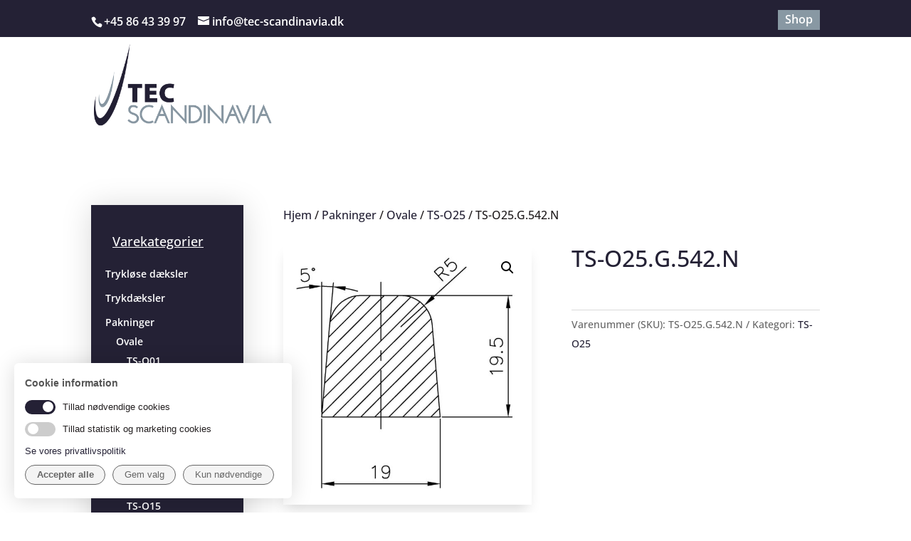

--- FILE ---
content_type: image/svg+xml
request_url: https://tec-scandinavia.dk/wp-content/uploads/2020/02/Logo.svg
body_size: 125224
content:
<?xml version="1.0" encoding="utf-8"?>
<!-- Generator: Adobe Illustrator 24.0.3, SVG Export Plug-In . SVG Version: 6.00 Build 0)  -->
<svg version="1.1" id="Layer_1" xmlns="http://www.w3.org/2000/svg" xmlns:xlink="http://www.w3.org/1999/xlink" x="0px" y="0px"
	 viewBox="0 0 187 86" style="enable-background:new 0 0 187 86;" xml:space="preserve">
<image style="overflow:visible;" width="3463" height="1586" xlink:href="[data-uri]
SE2gQJgwpCUPTmjINBxsyZIlwX+/7xKs44hxHOApT01bnJJw2n0UmyLL2tI+zMzee633vfHd7LW+
by508/OsBAAAZKAsqlfrZnBk1wAAAHCx4XBoSgAAAAAAALAE/sGSAADIxAsWDQAAAAAAAAAAAEBK
xGEAACSvLKpHIuI5mwYAAAAAAAAAAAAgJeIwAABy8LuI+NSmAQAAAAAAAAAAAEiJOAwAgBxcjYgj
mwYAAAAAAAAAAAAgJeIwAABy8GbdDD6zaQAAAAAAAAAAAABSIg4DACAHL9oyAAAAAAAAAAAAAKkR
hwEAkLSyqF6NiL/aMgAAAAAAAAAAAACpEYcBAJC6qxFxZMsAAAAAAAAAAAAApEYcBgBA6lbFYQAA
AAAAAAAAAACkSBwGAEDqrkVEbcsAAAAAAAAAAAAApEYcBgBAssqieiYifi0OAwAAAAAAAAAAACBF
4jAAAFL2bkSsRMSRLQMAAAAAAAAAAACQGnEYAAApuxYRn9bN4EtbBgAAAAAAAAAAACA14jAAAFJ2
zVfDAAAAAAAAAAAAAEiVOAwAgCSVRfVIRLwTEbUNAwAAAAAAAAAAAJAicRgAAKn6t4h4ShwGAAAA
AAAAAAAAQKrEYQAApOra/Xsd2TAAAAAAAAAAAAAAKRKHAQCQKnEYAAAAAAAAAAAAAEkThwEAkKrV
+/eqbRgAAAAAAAAAAACAFInDAABITllUr0TEixHxdUTctmEAAAAAAAAAAAAAUiQOAwAgRd9/Nayp
m8F3NgwAAAAAAAAAAABAisRhAACkaO3+nY5sFwAAAAAAAAAAAIBUicMAAEjR918Oq20XAAAAAAAA
AAAAgFSJwwAASEpZVM9GxJX7dxKHAQAAAAAAAAAAAJAscRgAAKm5GhEr9+8kDgMAAAAAAAAAAAAg
WeIwAABSs3biPke2CwAAAAAAAAAAAECqxGEAAKRm9cR9xGEAAAAAAAAAAAAAJGvFagEASEVZVI9H
xH9HxN//rZvBTywXAAAAJjccDk0NAAAAAAAAloAvhwEAkJJ/vx+GHattFgAAAAAAAAAAAICUicMA
AEjJ2om7HNksAAAAAAAAAAAAACkThwEAkJLVE3cRhwEAAAAAAAAAAACQNHEYAABJKIvq+G/bqyfu
UtssAAAAAAAAAAAAACkThwEAkIo3IuLZE3cRhwEAAAAAAAAAAACQNHEYAACpWD11D3EYAAAAAAAA
AAAAAEkThwEAkIq1E/cYRkRjswAAAAAAAAAAAACkTBwGAEAqTn457OO6GfzNZgEAAAAAAAAAAABI
mTgMAIClVxbVzyPilRP3qG0VAAAAAAAAAAAAgNSJwwAASMG1U3cQhwEAAAAAAAAAAACQPHEYAAAp
WDt1hyNbBQAAAAAAAAAAACB14jAAAFKweuoO4jAAAAAAAAAAAAAAkicOAwBgqZVF9UxE/ObUHWpb
BQAAAAAAAAAAACB14jAAAJbd1YhYOXUHcRgAAAAAAAAAAAAAyROHAQCw7K6fOv/fIuITWwUAAAAA
AAAAAAAgdeIwAACW3dqp8x/VzWBoqwAAAAAAAAAAAACkThwGAMDSKovqiYj4/anz1zYKAAAAAAAA
AAAAQA7EYQAALLO3I+KxU+cXhwEAAAAAAAAAAACQBXEYAADL7PoZZxeHAQAAAAAAAAAAAJAFcRgA
AMts9YyzH9ooAAAAAAAAAAAAADkQhwEAsJTKorokDgMAAAAAAAAAAAAgZ+IwAACW1VsR8dQZZ69t
FAAAAAAAAAAAAIAciMMAAFhWZ3017OO6GXxpowAAAAAAAAAAAADkQBwGAMCyun7GuQ9tEwAAAAAA
AAAAAIBciMMAAFhWa2ecWxwGAAAAAAAAAAAAQDbEYQAALJ2yqH4VEZfPOHdtmwAAAAAAAAAAAADk
QhwGAMAyuj7izOIwAAAAAAAAAAAAALIhDgMAYBmNisMObBMAAAAAAAAAAACAXIjDAABYRqsjznxo
mwAAAAAAAAAAAADkYsWmAQBYJmVR/Twibp1x5P+pm8EzlgkAAACzGw6HpggAAAAAAABLwJfDAABY
NtdHnLe2SQAAAAAAAAAAAAByIg4DAGDZrI0476FNAgAAAAAAAAAAAJATcRgAAMtGHAYAAAAAAAAA
AABA9kIcBgDAMimL6nJEvDHiyAeWCQAAAAAAAAAAAEBOxGEAACyT1XPOWtskAAAAAAAAAAAAADkR
hwEAsEzWzjmrOAwAAAAAAAAAAACArIjDAABYJtdHnPWbiLhlkwAAAAAAAAAAAADkRBwGAMBSKIvq
HyPirRFn/ahuBt/aJAAAAAAAAAAAAAA5EYcBALAsViPi0oizHtoiAAAAAAAAAAAAALkRhwEAsCzW
zjmnOAwAAAAAAAAAAACA7IjDAABYFuvnnFMcBgAAAAAAAAAAAEB2xGEAACy8sqiejIi3zzmnOAwA
AAAAAAAAAACA7IjDAABYBu9ExKPnnLO2RQAAAAAAAAAAAAByIw4DAGAZbFxwRnEYAAAAAAAAAAAA
ANkRhwEAsAxWzznjp3Uz+IstAgAAAAAAAAAAAJAbcRgAAAutLKrHIuLqOWc8tEEAAAAAAAAAAAAA
ciQOAwBg0VUR8eQ5ZxSHAQAAAAAAAAAAAJAlcRgAAItu/YLz1TYIAAAAAAAAAAAAQI7EYQAALLqN
C87ny2EAAAAAAAAAAAAAZEkcBgDAwiqL6lJEvHfB+cRhAAAAAAAAAAAAAGRJHAYAwCJ7KyKevuB8
BzYIAAAAAAAAAAAAQI7EYQAALLK1C852t24Gn9kgAAAAAAAAAAAAADkShwEAsMjWLzhbbXsAAAAA
AAAAAAAA5EocBgDAQiqLamWML4cd2h4AAAAAAAAAAAAAuRKHAQCwqK5ExE8vOJs4DAAAAAAAAAAA
AIBsicMAAFhUG2OcSxwGAAAAAAAAAAAAQLbEYQAALKrVMc4lDgMAAAAAAAAAAAAgW+IwAAAWlS+H
AQAAAAAAAAAAAMA5xGEAACycsqj+NSKev+Bc30TELdsDAAAAAAAAAAAAIFfiMAAAFtH1Mc50q24G
39geAAAAAAAAAAAAALkShwEAsIg2xjhTbXMAAAAAAAAAAAAA5EwcBgDAIhonDjuwOQAAAAAAAAAA
AAByJg4DAGChlEX1akS8NMaZxGEAAAAAAAAAAAAAZE0cBgDAolkf8zziMAAAAAAAAAAAAACyJg4D
AGDRbIx5HnEYAAAAAAAAAAAAAFkThwEAsGjGjcMObQ4AAAAAAAAAAACAnInDAABYGGVR/SIiijHO
c7tuBn+1OQAAAAAAAAAAAAByJg4DAGCRjPvVsANbAwAAAAAAAAAAACB34jAAABbJ2phnEYcBAAAA
AAAAAAAAkD1xGAAAi2R9zLPs2RoAAAAAAAAAAAAAuROHAQCwEMqiejkiXhvzLLWtAQAAAAAAAAAA
AJA7cRgAAItiY4JzHNgaAAAAAAAAAAAAALkThwEAsCjEYQAAAAAAAAAAAAAwAXEYAACLYtw47OO6
GfzF1gAAAAAAAAAAAADInTgMAIC5K4vqnyPitTHP4athAAAAAAAAAAAAAGQvxGEAACyI9QmOcWhp
AAAAAAAAAAAAACAOAwBgMWxMcApxGAAAAAAAAAAAAADZC3EYAAALYpI4bM/SAAAAAAAAAAAAAEAc
BgDAnJVF9UJEvD7BKQ7sDAAAAAAAAAAAAADEYQAAzN8kXw0LcRgAAAAAAAAAAAAA3CMOAwBg3q5P
8Puf1c3gCxsDAAAAAAAAAAAAAHEYAADzN0kctm9fAAAAAAAAAAAAAHCPOAwAgLkpi+q5iLgywe8f
2BYAAAAAAAAAAAAA3CMOAwBgntYn/G1xGAAAAAAAAAAAAADcJw4DAGCeNib87X3bAgAAAAAAAAAA
AIB7xGEAAMzTpHGYL4cBAAAAAAAAAAAAwH3iMAAA5qIsquci4sqEv31oWwAAAAAAAAAAAABwjzgM
AIB5WZ/wd+/UzeBz2wIAAAAAAAAAAACAe8RhAADMy8aEv7tvUwAAAAAAAAAAAADwA3EYAADzIg4D
AAAAAAAAAAAAgBmIwwAA6F1ZVM9FxJUJf/fQpgAAAAAAAAAAAADgB+IwAADmYX2K3xSHAQAAAAAA
AAAAAMAJ4jAAAOZhc4rf3LcpAAAAAAAAAAAAAPiBOAwAgHkQhwEAAAAAAAAAAADAjFYMEACAPpVF
9UJEfDLhT/5X3QyetSgAAADox3A4NGkAAAAAAABYAr4cBgBA3zam+L0DWwIAAAAAAAAAAACAB4nD
AADo2zRx2KEtAQAAAAAAAAAAAMCDxGEAAPRtmjhs35YAAAAAAAAAAAAA4EHiMAAAelMW1QsR8foU
v3dgSwAAAAAAAAAAAADwIHEYAAB9muarYSEOAwAAAAAAAAAAAICHicMAAOjTtHHYvi0BAAAAAAAA
AAAAwIPEYQAA9GmaOOxu3Qz+w5YAAAAAAAAAAAAA4EHiMAAAelEW1QsR8foUv3VgQwAAAAAAAAAA
AADwMHEYAAB9mearYSEOAwAAAAAAAAAAAICzicMAAOjLjSl/Z8+GAAAAAAAAAAAAAOBh4jAAAPqy
NeXv+HIYAAAAAAAAAAAAAJxBHAYAQOfKono5Il6b8ncObQgAAAAAAAAAAAAAHiYOAwCgDxsz/Mae
DQEAAAAAAAAAAADAw8RhAAD0Ydo47G7dDD61IQAAAAAAAAAAAAB4mDgMAIA+TBuH+WoYAAAAAAAA
AAAAAIwgDgMAoFNlUb0cEa9N+Rv7tgMAAAAAAAAAAAAAZxOHAQDQtRszPN+XwwAAAAAAAAAAAABg
BHEYAABd25rh+b4cBgAAAAAAAAAAAAAjiMMAAOjaxgzPF4cBAAAAAAAAAAAAwAjiMAAAOlMW1asR
Uczw/F3bAQAAAAAAAAAAAICzicMAAOjS1gzPvlM3g89tBwAAAAAAAAAAAADOJg4DAKBLGzM8e89m
AAAAAAAAAAAAAGA0cRgAAF0ShwEAAAAAAAAAAABAR8RhAAB0oiyqX0XESzM8+8BmAAAAAAAAAAAA
AGA0cRgAAF2Z5athx3ZtBgAAAAAAAAAAAABGE4cBANCVWeOwfZsBAAAAAAAAAAAAgNHEYQAAtK4s
qpWI2JrxuQc2AwAAAAAAAAAAAACjicMAAOjClYi4PMNzP6mbwRc2AwAAAAAAAAAAAACjicMAAOjC
xozP3LcVAAAAAAAAAAAAADifOAwAgC5szfjMA1sBAAAAAAAAAAAAgPOJwwAAaFVZVMd/Y67P+Mwd
WwEAAAAAAAAAAACA84nDAABo25sR8eyMz/TlMAAAAAAAAAAAAAC4gDgMAIC2bbbwvH1bAQAAAAAA
AAAAAIDzicMAAGjbrHHYUBwGAAAAAAAAAAAAABdbMSMAANpSFtWliLgTEU/P8MhbdTMoLAUAAADm
Zzgcmj4AAAAAAAAsAV8OAwCgTb+bMQw7tmcjAAAAAAAAAAAAAHAxcRgAAG3aauFZ4jAAAAAAAAAA
AAAAGIM4DACANm208Kx9GwEAAAAAAAAAAACAi4nDAABoRVlUj0bEagvPEocBAAAAAAAAAAAAwBjE
YQAAtOWdiHiqhWft2QgAAAAAAAAAAAAAXEwcBgBAWzZaeM43EXFkIwAAAAAAAAAAAABwMXEYAABt
2WzhOR/VzeAbGwEAAAAAAAAAAACAi4nDAACYWVlUT0TE1RYetWsbAAAAAAAAAAAAADAecRgAAG24
FhGPt/CcfdsAAAAAAAAAAAAAgPGIwwAAaMONlp5zYBsAAAAAAAAAAAAAMB5xGAAAbdhq6Tk7tgEA
AAAAAAAAAAAA4xGHAQAwk7KofhwRv29pir4cBgAAAAAAAAAAAABjEocBADCr9Yi41MJzvoqIP9kG
AAAAAAAAAAAAAIxHHAYAwKxutDTBvboZfGcbAAAAAAAAAAAAADAecRgAALPaammCBzYBAAAAAAAA
AAAAAOMThwEAMLWyqC5HxJstTXDfJgAAAAAAAAAAAABgfOIwAABmsRERKy1NcNcmAAAAAAAAAAAA
AGB84jAAAGax2eL0DmwCAAAAAAAAAAAAAMYnDgMAYBZtxmF7NgEAAAAAAAAAAAAA41sxKwAAplEW
1UsRcbul4d2tm8GPLQIAAAAWw3A4tAkAAAAAAABYAr4cBgDAtG60ODlfDQMAAAAAAAAAAACACYnD
AACY1naLk9u1BQAAAAAAAAAAAACYjDgMAIBpbbQ4OXEYAAAAAAAAAAAAAExIHAYAwMTKovplRBQt
Tm7PFgAAAAAAAAAAAABgMuIwAACmcaPlqe3YAgAAAAAAAAAAAABMRhwGAMA0tlqe2r4tAAAAAAAA
AAAAAMBkxGEAAEykLKqVlr8cdrtuBndtAQAAAAAAAAAAAAAmIw4DAGBSVyLiZy1OzVfDAAAAAAAA
AAAAAGAK4jAAACa11fLEdmwAAAAAAAAAAAAAACYnDgMAYFI3Wp7Yng0AAAAAAAAAAAAAwOTEYQAA
jK0sqksRsdHyxHZtAAAAAAAAAAAAAAAmJw4DAGASb0XEMy1PTBwGAAAAAAAAAAAAAFMQhwEAMInt
lqf1VUQ0NgAAAAAAAAAAAAAAkxOHAQAwic2Wp7VfN4NvbQAAAAAAAAAAAAAAJicOAwBgLGVRPR4R
qy1Pa8/0AQAAAAAAAAAAAGA64jAAAMb1XkQ82fK0dk0fAAAAAAAAAAAAAKYjDgMAYFzbHUxKHAYA
AAAAAAAAAAAAUxKHAQAwrs0OJrVn+gAAAAAAAAAAAAAwHXEYAAAXKovq6Yh4u4NJ7Zg+AAAAAAAA
AAAAAExHHAYAwDiuR8Sllid1p24Gd0wfAAAAAAAAAAAAAKYjDgMAYBzbHUzppskDAAAAAAAAAAAA
wPTEYQAAjGOrgyntmzwAAAAAAAAAAAAATE8cBgDAucqiej4ift3BlHZMHgAAAAAAAAAAAACmJw4D
AOAimx1NaM/kAQAAAAAAAAAAAGB64jAAAC6y1dGEdk0eAAAAAAAAAAAAAKYnDgMA4CLbHUzou4g4
MHkAAAAAAAAAAAAAmJ44DACAkcqiKiOi6GBCH9XN4CuTBwAAAAAAAAAAAIDpicMAADjPVkfT2TF1
AAAAAAAAAAAAAJiNOAwAgPN0FYftmToAAAAAAAAAAAAAzEYcBgDAmcqiWukwDts1dQAAAAAAAAAA
AACYjTgMAIBR3oyIyx1NRxwGAAAAAAAAAAAAADMShwEAMEpXXw07tmfqAAAAAAAAAAAAADAbcRgA
AKNsdjSZu3Uz+LOpAwAAAAAAAAAAAMBsxGEAADykLKpHImKjo8n4ahgAAAAAAAAAAAAAtEAcBgDA
Wd6NiKc6msyuiQMAAAAAAAAAAADA7MRhAACcZbPDqYjDAAAAAAAAAAAAAKAF4jAAAM6y1eFU9kwc
AAAAAAAAAAAAAGYnDgMA4AFlUf0oIt7rcCo7Jg4AAAAAAAAAAAAAsxOHAQBw2vWIeLTDqeybOAAA
AAAAAAAAAADMThwGAMBpWx1O5HbdDO6aOAAAAAAAAAAAAADMThwGAMBpXcZhvhoGAAAAAAAAAAAA
AC0RhwEA8P/KorocEb/tcCI7pg0AAAAAAAAAAAAA7RCHAQBw0mZErHQ4kT3TBgAAAAAAAAAAAIB2
iMMAADhpu+Np3DRtAAAAAAAAAAAAAGiHOAwAgJO6jsN2TRsAAAAAAAAAAAAA2iEOAwDg78qiKiPi
1Q6n8WVENKYNAAAAAAAAAAAAAO0QhwEA8L3OvxpWN4OhaQMAAAAAAAAAAABAO8RhAAB8r+s4bMek
AQAAAAAAAAAAAKA94jAAAKIsquO/Czc7noQ4DAAAAAAAAAAAAABaJA4DAODYbyPinzqexE2TBgAA
AAAAAAAAAID2iMMAADi23cMUdk0aAAAAAAAAAAAAANojDgMAIHqIw4biMAAAAAAAAAAAAABo14p5
AgDkrSyqJyLiTkQ82eEgjupmUOY+awAAAFgWw+HQrgAAAAAAAGAJ+HIYAABXOw7Dju1kP2UAAAAA
AAAAAAAAaJk4DACA7R4mIA4DAAAAAAAAAAAAgJaJwwAA6CMOu5n9lAEAAAAAAAAAAACgZeIwAICM
lUX1bERUPUxg13sGAAAAAAAAAAAAAO0ShwEA5O1GT38T+nIYAAAAAAAAAAAAALRMHAYAkLftHm7/
ed0MPst90AAAAAAAAAAAAADQNnEYAEDe+ojDPsx9yAAAAAAAAAAAAADQBXEYAECmyqJ6JSL+pYfb
73nHAAAAAAAAAAAAAKB94jAAgHz18dWw8OUwAAAAAAAAAAAAAOiGOAwAIF99xWG73jEAAAAAAAAA
AAAAaJ84DAAgQ2VRrUTEVk83v+kdAwAAAAAAAAAAAID2icMAAPL0m4j4WQ83/zoijrxjAAAAAAAA
AAAAANA+cRgAQJ62e7r1bt0MvvWOAQAAAAAAAAAAAED7xGEAAHna6unWe94vAAAAAAAAAAAAAOiG
OAwAIDNlUT0WEes93fpD7xcAAAAAAAAAAAAAdEMcBgCQn3cj4qmebr3r/QIAAAAAAAAAAACAbojD
AADy836PN77p/QIAAAAAAAAAAACAbojDAADy02cc5sthAAAAAAAAAAAAANCRFYMFAMhHWVQ/iYj/
7Ok/CfhT3Qxe8XoBAADA8hkOh7YGAAAAAAAAS8CXwwAA8rLZ49+Ae94tAAAAAAAAAAAAAOiOOAwA
IC/bPd72Q+8WAAAAAAAAAAAAAHRHHAYAkJcPerztrncLAAAAAAAAAAAAALojDgMAyERZVL+IiNd6
vO1N7xYAAAAAAAAAAAAAdEccBgCQj/d7vqkvhwEAAAAAAAAAAABAh8RhAAD56DMO+6JuBn/2bgEA
AAAAAAAAAABAd8RhAAAZKIvq+O++rR5vuuO9AgAAAAAAAAAAAIBuicMAAPLwVkT8tMebisMAAAAA
AAAAAAAAoGPiMACAPHzQ8y3FYQAAAAAAAAAAAADQMXEYAEAe3u/5lje9VwAAAAAAAAAAAADQLXEY
AEDiyqL6UURc7fmWu94rAAAAAAAAAAAAAOiWOAwAIH1rEfF4j7f8NiL2vVcAAAAAAAAAAAAA0C1x
GABA+j7o+YaHdTP42nsFAAAAAAAAAAAAAN0ShwEApG+75xve9E4BAAAAAAAAAAAAQPfEYQAACSuL
6vmIeLPnG/7ROwUAAAAAAAAAAAAA3ROHAQCkre+vhh3b9U4BAAAAAAAAAAAAQPfEYQAAaXt/Drf7
g3cKAAAAAAAAAAAAALonDgMASNs84rAd7xQAAAAAAAAAAAAAdE8cBgCQqLKo3oiIF3u+XVM3g//1
TgEAAAAAAAAAAABA98RhAADp2p7Dzf7ofQIAAAAAAAAAAACAfojDAADS9f4cbrbrfQIAAAAAAAAA
AACAfojDAAASVBbVoxGxMYeb/cH7BAAAAAAA/8fevXXXcZd3HH9cJ8ROIYQAXeWUIdMAaSEtMIUQ
SEoqHyRZNn1ZvAPueTtdGVu2ZNkJ7pRdGloglJRDShLb6hJ4QQ4+6LD3nuf/n8/nRre/eWZf6Oa7
BgAAAABgOcRhAAB1+lZEfHiEJ7vu9wQAAAAAAAAAAAAAyyEOAwCo05mRnmrH7wkAAAAAAAAAAAAA
lkMcBgBQp9MjPNV/DbP+Db8nAAAAAAAAAAAAAFgOcRgAQGXapns8Ip4b4amu+y0BAAAAAAAAAAAA
wPKIwwAA6rMy0v95235LAAAAAAAAAAAAALA84jAAgPqcHemJXvFbAgAAAAAAAAAAAIDlEYcBANRn
rDjsqt8SAAAAAAAAAAAAACyPOAwAoCJt0/1NRDw10hPt+C0BAAAAAAAAAAAAwPKIwwAA6rI60tP8
apj1P/dbAgAAAAAAAAAAAIDlEYcBANTlzEhPs+13BAAAAAAAAAAAAADLJQ4DAKhE23QPRcTKSE/z
it8RAAAAAAAAAAAAACyXOAwAoB7PRcRjIz3NVb8jAAAAAAAAAAAAAFgucRgAQD3Ojvgk1/yOAAAA
AAAAAAAAAGC5xGEAAPU4M+KTiMMAAAAAAAAAAAAAYMmOOTgAQPnapns8In45Uvz/22HWf8TPCAAA
AOqxu7vrbQIAAAAAAEABfDkMAKAOKyP+b3fdbwgAAAAAAAAAAAAAlk8cBgBQh9MjPsVVvyEAAAAA
AAAAAAAAWD5xGABAHVZHfIprfkMAAAAAAAAAAAAAsHziMACAwrVN1+79GfEpxGEAAAAAAAAAAAAA
MAJxGABA+c6O/ARXazgiAAAAAAAAAAAAAJRGHAYAUL4x47C3IuLHfkMAAAAAAAAAAAAAsHziMACA
grVNdzwiVkZ8guvDrL/lNwQAAAAAAAAAAAAAyycOAwAo23MR8dERn+C63w8AAAAAAAAAAAAAjEMc
BgBQtjMjr98p/YAAAAAAAAAAAAAAUCpxGABA2c6OvF4cBgAAAAAAAAAAAAAjEYcBABSqbbqPRsRz
I6+/VuwBAQAAAAAAAAAAAKBw4jAAgHKtRMTxEdffiohX/X4AAAAAAAAAAAAAYBziMACAcp0ZefmN
Yda/U/IBAQAAAAAAAAAAAKBk4jAAgHKtjrx8p+TjAQAAAAAAAAAAAEDpxGEAAAVqm67d+zPycnEY
AAAAAAAAAAAAAIxIHAYAUKazCVZfS7ABAAAAAAAAAAAAACZLHAYAUKYMcZgvhwEAAAAAAAAAAADA
iMRhAACFaZvueESsjLz6dkS8UtzxAAAAAAAAAAAAAKAi4jAAgPJ8KyI+OvLqYZj1b5Z4PAAAAAAA
AAAAAACohTgMAKA8ZxMsvppgAwAAAAAAAAAAAABMmjgMAKA8qwkWi8MAAAAAAAAAAAAAYGTiMACA
grRN97GI+EaCxTsJNgAAAAAAAAAAAADApInDAADKcjrJ/3C+HAYAAAAAAAAAAAAAIxOHAQCUZTXB
2tsRcT3BDgAAAAAAAAAAAACYNHEYAEBZzuDykkIAACAASURBVCZYOwyz/vcJdgAAAAAAAAAAAADA
pInDAAAK0Tbd30XE5xKsvZpgAwAAAAAAAAAAAABMnjgMAKAcGb4atmc7wQYAAAAAAAAAAAAAmDxx
GABAOcRhAAAAAAAAAAAAAMCfiMMAAArQNt2JiHgpydKdBBsAAAAAAAAAAAAAYPLEYQAAZfhORJxM
sPRWRFxPsAMAAAAAAAAAAAAAJk8cBgBQhrUkK28Ms/7tBDsAAAAAAAAAAAAAYPLEYQAAZTibZOVO
gg0AAAAAAAAAAAAAMHkhDgMAyK9tuk9FxN8nGbqdYAMAAAAAAAAAAAAATF6IwwAAinAm0UhfDgMA
AAAAAAAAAACAJMRhAAD5rSZaKA4DAAAAAAAAAAAAgCTEYQAAibVN9xeJvhx2MyKuJdgBAAAAAAAA
AAAAAJMX4jAAgPS+GhGfTDLy1WHWv5NgBwAAAAAAAAAAAABMXojDAADSW000cCfBBgAAAAAAAAAA
AADgDnEYAEBuZxOtu5pgAwAAAAAAAAAAAABwhzgMACCptuk+HBHfSbROHAYAAAAAAAAAAAAAiYjD
AADyWomIhxOt20mwAQAAAAAAAAAAAAC4QxwGAJDXmUTLbkbEqwl2AAAAAAAAAAAAAAB3iMMAAPJa
S7Ts1WHWv5NgBwAAAAAAAAAAAABwhzgMACChtumeioinEy27mmADAAAAAAAAAAAAAPAu4jAAgJxW
k63aTrABAAAAAAAAAAAAAHgXcRgAQE5nk60ShwEAAAAAAAAAAABAMuIwAIBk2qZ7KCJOJZu1k2AD
AAAAAAAAAAAAAPAu4jAAgHyej4jHEq16JyJuJNgBAAAAAAAAAAAAALyLOAwAIJ+zyRZdH2b9zQQ7
AAAAAAAAAAAAAIB3EYcBAOSznmzRToINAAAAAAAAAAAAAMD7iMMAABJpm+4TEfH1ZO9EHAYAAAAA
AAAAAAAACYnDAAByWY2IY8k2bSfYAAAAAAAAAAAAAAC8jzgMACCX1YTv42qCDQAAAAAAAAAAAADA
+4jDAACSaJvuWMI47K2IuJFgBwAAAAAAAAAAAADwPuIwAIA8vhoRf5XsfVwfZv2tBDsAAAAAAAAA
AAAAgPcRhwEA5LGW8F1cTbABAAAAAAAAAAAAALgLcRgAQB6rCd/FToINAAAAAAAAAAAAAMBdiMMA
ABJom+4jEfGdhO/Cl8MAAAAAAAAAAAAAIClxGABADisR8VDCd3ElwQYAAAAAAAAAAAAA4C7EYQAA
OawlfA9vRsSPE+wAAAAAAAAAAAAAAO5CHAYAkMNqwvewM8z62wl2AAAAAAAAAAAAAAB3IQ4DABhZ
23RfjIinEr6HrQQbAAAAAAAAAAAAAIB7EIcBAIxvLek7EIcBAAAAAAAAAAAAQGLiMACA8a0mfQfb
CTYAAAAAAAAAAAAAAPcgDgMAGFHbdI9ExD8nfQe+HAYAAAAAAAAAAAAAiYnDAADG9WJEnEz4Dn45
zPr/TrADAAAAAAAAAAAAALgHcRgAwLjWkt5/O8EGAAAAAAAAAAAAAOA+xGEAAONaTXr/rQQbAAAA
AAAAAAAAAID7EIcBAIykbbrPRMRXkt7fl8MAAAAAAAAAAAAAIDlxGADAeLJ+NSzEYQAAAAAAAAAA
AACQnzgMAGA8a4lvv5VgAwAAAAAAAAAAAABwH8ccBwBg+dqmOx4Rr0fE4wnP/x/DrG8S7AAAAABG
sru76/QAAAAAAABQAF8OAwAYxzeThmF7thNsAAAAAAAAAAAAAAAeQBwGADCOtcR3F4cBAAAAAAAA
AAAAQAHEYQAA41hNfHdxGAAAAAAAAAAAAAAUQBwGALBkbdN9PCK+kfjuWwk2AAAAAAAAAAAAAAAP
IA4DAFi+04n/D7sVEdcS7AAAAAAAAAAAAAAAHkAcBgCwfOuJb/6jYda/lWAHAAAAAAAAAAAAAPAA
4jAAgCVqm+5YRKwmvvl2gg0AAAAAAAAAAAAAwD6IwwAAlusfIuKvE998K8EGAAAAAAAAAAAAAGAf
xGEAAMu1nvzevhwGAAAAAAAAAAAAAIUQhwEALFf2OMyXwwAAAAAAAAAAAACgEOIwAIAlaZvusYh4
PvG9/y8ihgQ7AAAAAAAAAAAAAIB9EIcBACzP6Yh4KPG9rw2z/laCHQAAAAAAAAAAAADAPojDAACW
51zyW28l2AAAAAAAAAAAAAAA7JM4DABgec4mv7U4DAAAAAAAAAAAAAAKIg4DAFiCtum+EhGfS37r
7QQbAAAAAAAAAAAAAIB9EocBACzHWgF3FocBAAAAAAAAAAAAQEHEYQAAy7Ge/M5vDLP+tQQ7AAAA
AAAAAAAAAIB9EocBACxY23R/GREvJL/zVoINAAAAAAAAAAAAAMABiMMAABbvVER8KPmdxWEAAAAA
AAAAAAAAUBhxGADA4q0VcOPtBBsAAAAAAAAAAAAAgAMQhwEALJ44DAAAAAAAAAAAAACYO3EYAMAC
tU33pYh4qoAbbyXYAAAAAAAAAAAAAAAcgDgMAGCx1gu472vDrH8jwQ4AAAAAAAAAAAAA4ADEYQAA
i7VawH23E2wAAAAAAAAAAAAAAA5IHAYAsCBt052MiJcKuO9Wgg0AAAAAAAAAAAAAwAGJwwAAFmcv
DDtRwH19OQwAAAAAAAAAAAAACiQOAwBYnLVCbns5wQYAAAAAAAAAAAAA4IDEYQAAi1NCHHYrInYS
7AAAAAAAAAAAAAAADkgcBgCwAG3TtRHxxQJue32Y9W8n2AEAAAAAAAAAAAAAHJA4DABgMdYLueuV
BBsAAAAAAAAAAAAAgEMQhwEALMZqIXfdSrABAAAAAAAAAAAAADgEcRgAwJy1TfdIRJwq5K6XE2wA
AAAAAAAAAAAAAA5BHAYAMH8vRsSjhdzVl8MAAAAAAAAAAAAAoFDiMACA+Vsr5KZvDLP+Jwl2AAAA
AAAAAAAAAACHIA4DAJi/UuKwKwk2AAAAAAAAAAAAAACHJA4DAJijtumejIgvF3JTcRgAAAAAAAAA
AAAAFEwcBgAwX+sF3VMcBgAAAAAAAAAAAAAFE4cBAMyXOAwAAAAAAAAAAAAAWApxGADAnLRN96GI
OFXIPXcjYjvBDgAAAAAAAAAAAADgkMRhAADz80JEfLiQew7DrP9dgh0AAAAAAAAAAAAAwCGJwwAA
5udcQbe8nGADAAAAAAAAAAAAAHAE4jAAgPlZK+iWWwk2AAAAAAAAAAAAAABHIA4DAJiDtumaiPhy
Qbf05TAAAAAAAAAAAAAAKJw4DABgPs4VdkdfDgMAAAAAAAAAAACAwonDAADmY72gO/4uIoYEOwAA
AAAAAAAAAACAIxCHAQAcUdt0j0TEqYLuuD3M+tsJdgAAAAAAAAAAAAAARyAOAwA4uhcj4tGC7ngl
wQYAAAAAAAAAAAAA4IjEYQAAR3eusBuKwwAAAAAAAAAAAACgAuIwAICjWy/shlsJNgAAAAAAAAAA
AAAARyQOAwA4grbpPh8RzxR2w8sJNgAAAAAAAAAAAAAARyQOAwA4mtK+Gvafw6x/I8EOAAAAAAAA
AAAAAOCIxGEAAEdTWhzmq2EAAAAAAAAAAAAAUAlxGADAIbVNdyIiThV2v60EGwAAAAAAAAAAAACA
ORCHAQAc3ncj4tHC7nclwQYAAAAAAAAAAAAAYA7EYQAAh7de4O3EYQAAAAAAAAAAAABQCXEYAMDh
lRaHvR0RryTYAQAAAAAAAAAAAADMgTgMAOAQ2qZrI+KLhd1uZ5j1NxPsAAAAAAAAAAAAAADmQBwG
AHA45wq825UEGwAAAAAAAAAAAACAORGHAQAczlqBdxOHAQAAAAAAAAAAAEBFxGEAAAfUNt2JiFgp
8G5bCTYAAAAAAAAAAAAAAHMiDgMAOLjvRsTJAu92OcEGAAAAAAAAAAAAAGBOxGEAAAe3XuDNfjHM
+p8l2AEAAAAAAAAAAAAAzIk4DADg4DYKvNmVBBsAAAAAAAAAAAAAgDkShwEAHEDbdE9HxNMF3kwc
BgAAAAAAAAAAAACVEYcBABzMuULvJQ4DAAAAAAAAAAAAgMqIwwAADma90HttJtgAAAAAAAAAAAAA
AMyROAwAYJ/apjsZES8VeK+bEbGTYAcAAAAAAAAAAAAAMEfiMACA/VuJiBMF3mtnmPVvJ9gBAAAA
AAAAAAAAAMyROAwAYP/WC73V5QQbAAAAAAAAAAAAAIA5E4cBAOzf+UJvJQ4DAAAAAAAAAAAAgAqJ
wwAA9qFtur+NiKbQW20m2AAAAAAAAAAAAAAAzJk4DABgfzYKvpMvhwEAAAAAAAAAAABAhcRhAAD7
c67QO702zPrXE+wAAAAAAAAAAAAAAOZMHAYA8ABt0z0WES8WeidfDQMAAAAAAAAAAACASonDAAAe
7HREPFToncRhAAAAAAAAAAAAAFApcRgAwIOdL/hGmwk2AAAAAAAAAAAAAAALIA4DALiPtumORcRa
wTfy5TAAAAAAAAAAAAAAqJQ4DADg/r4WEZ8q9EZvRsSPEuwAAAAAAAAAAAAAABZAHAYAcH/nCr7P
1jDrbyfYAQAAAAAAAAAAAAAsgDgMAOD+So7DLifYAAAAAAAAAAAAAAAsiDgMAOAe2qb7eEQ8V/B9
NhNsAAAAAAAAAAAAAAAWRBwGAHBva4X/v+TLYQAAAAAAAAAAAABQMXEYAMC9rRd8m92IuJJgBwAA
AAAAAAAAAACwIMccFgDgg9qmOx4RP4+IJwo9z41h1n8hwQ4AAACgQLu7u14bAAAAAAAAFMCXwwAA
7u6bBYdhey4n2AAAAAAAAAAAAAAALJA4DADg7jYKv8tmgg0AAAAAAAAAAAAAwAKJwwAA7u5c4Xfx
5TAAAAAAAAAAAAAAqJw4DADgfdqm+3REfK3wu/hyGAAAAAAAAAAAAABUThwGAPBBa4Xf5FfDrP9J
gh0AAAAAAAAAAAAAwAKJwwAAPuh84Te5nGADAAAAAAAAAAAAALBg4jAAgHdpm+7hiDhd+E02E2wA
AAAAAAAAAAAAABZMHAYA8F4vRsRHCr+JL4cBAAAAAAAAAAAAwASIwwAA3utcBffw5TAAAAAAAAAA
AAAAmABxGADAe20Ufo+bEbGTYAcAAAAAAAAAAAAAsGDiMACAO9qm+3xEPFP4PXaGWf92gh0AAAAA
AAAAAAAAwIKJwwAA/ux8Bbe4nGADAAAAAAAAAAAAALAE4jAAgD9br+AW4jAAAAAAAAAAAAAAmAhx
GABARLRNdzIiViq4xWaCDQAAAAAAAAAAAADAEojDAAD+aC8MO1HBLXw5DAAAAAAAAAAAAAAmQhwG
APBHGxXc4bVh1r+eYAcAAAAAAAAAAAAAsATiMACAP6ohDvPVMAAAAAAAAAAAAACYEHEYADB5bdM9
GxFPVnAHcRgAAAAAAAAAAAAATIg4DACgjq+G7dlMsAEAAAAAAAAAAAAAWBJxGABAPXHYpQQbAAAA
AAAAAAAAAIAlEYcBAJPWNt0TEfHtCm7w24i4kWAHAAAAAAAAAAAAALAk4jAAYOrWKvmfaHOY9bsJ
dgAAAAAAAAAAAAAASyIOAwCmbqOS57+UYAMAAAAAAAAAAAAAsETiMABgstqmO37ny2E12PRLBgAA
AAAAAAAAAIBpEYcBAFP2fEQ8UcnzX0ywAQAAAAAAAAAAAABYInEYADBlG5U8+zsRcTXBDgAAAAAA
AAAAAABgicRhAMCU1RKHbQ+z/p0EOwAAAAAAAAAAAACAJRKHAQCT1DbdkxHxbCXPvplgAwAAAAAA
AAAAAACwZOIwAGCqavlq2J6LCTYAAAAAAAAAAAAAAEsmDgMApqqmOOxSgg0AAAAAAAAAAAAAwJKJ
wwCAyWmb7mREnKrkuXcj4kqCHQAAAAAAAAAAAADAkonDAIApWomIE5U8941h1v8mwQ4AAAAAAAAA
AAAAYMnEYQDAFG1U9MwXE2wAAAAAAAAAAAAAAEYgDgMApqimOGwzwQYAAAAAAAAAAAAAYATiMABg
UtqmezYinqzomS8l2AAAAAAAAAAAAAAAjEAcBgBMTU1fDQtxGAAAAAAAAAAAAABMlzgMAJiamuKw
nw6z/ucJdgAAAAAAAAAAAAAAIxCHAQCT0TbdExHx7Yqe11fDAAAAAAAAAAAAAGDCxGEAwJSsVfb/
jzgMAAAAAAAAAAAAACZMHAYATMlGZc8qDgMAAAAAAAAAAACACROHAQCT0Dbd8TtfDqvJpl8vAAAA
AAAAAAAAAEyXOAwAmIrnI+KJip71f4dZPyTYAQAAAAAAAAAAAACMRBwGAEzFRmXPeSnBBgAAAAAA
AAAAAABgROIwAGAqxGEAAAAAAAAAAAAAQFXEYQBA9dqmezIinq3sOTcTbAAAAAAAAAAAAAAARiQO
AwCm4HyFz3gxwQYAAAAAAAAAAAAAYETiMABgCjYqe8bfR8T1BDsAAAAAAAAAAAAAgBGJwwCAqrVN
92hErFT2jNvDrL+ZYAcAAAAAAAAAAAAAMCJxGABQuzMRcaKyZ7yUYAMAAAAAAAAAAAAAMDJxGABQ
u40Kn+9igg0AAAAAAAAAAAAAwMjEYQBAtdqmO1ZpHLaZYAMAAAAAAAAAAAAAMDJxGABQs69HxKcr
e77bEXElwQ4AAAAAAAAAAAAAYGTiMACgZucrfLZXhln/ZoIdAAAAAAAAAAAAAMDIxGEAQM1qjMMu
JdgAAAAAAAAAAAAAACQgDgMAqtQ23aci4h8rfDZxGAAAAAAAAAAAAADwB+IwAKBW5yp9LnEYAAAA
AAAAAAAAAPAH4jAAoFYXKn0ucRgAAAAAAAAAAAAA8AfHnAEAqE3bdCci4pcR8Whlj/bvw6xvE+wA
AAAAKre7u+sVAwAAAAAAQAF8OQwAqNFLFYZhey4m2AAAAAAAAAAAAAAAJCEOAwBqdKHS57qUYAMA
AAAAAAAAAAAAkIQ4DACo0flKn6tPsAEAAAAAAAAAAAAASEIcBgBUpW26ZyPiyUrfqjgMAAAAAAAA
AAAAAPgTcRgAUJsLlb7Rnwyz/hcJdgAAAAAAAAAAAAAASYjDAIDanK/0jV5MsAEAAAAAAAAAAAAA
SEQcBgBUo226T0TEc5W+UXEYAAAAAAAAAAAAAPAe4jAAoCYbFf9/0yfYAAAAAAAAAAAAAAAkIg4D
AGpyvuK3KQ4DAAAAAAAAAAAAAN7jmHMAADVom+7hiHg9Ih6r8IX+dJj1n0mwAwAAAJiI3d1drxoA
AAAAAAAK4MthAEAt/qnSMGzPpQQbAAAAAAAAAAAAAIBkxGEAQC0uVPwmLybYAAAAAAAAAAAAAAAk
Iw4DAGqxUfGbfDnBBgAAAAAAAAAAAAAgGXEYAFC8tumeiYinK36TfYINAAAAAAAAAAAAAEAy4jAA
oAbnK36LPxtm/WsJdgAAAAAAAAAAAAAAyYjDAIAa1ByHbSbYAAAAAAAAAAAAAAAkJA4DAIrWNt3H
IuKFit9in2ADAAAAAAAAAAAAAJCQOAwAKN1aRByv+C2KwwAAAAAAAAAAAACAuxKHAQClO1/5G3w5
wQYAAAAAAAAAAAAAIKFjXgoAUKq26fa+GPaLiPhYpS/xf4ZZ//EEOwAAAICJ2d3d9coBAAAAAACg
AL4cBgCU7MWKw7A9FxNsAAAAAAAAAAAAAACSEocBACW7UPnb6xNsAAAAAAAAAAAAAACSEocBACUT
hwEAAAAAAAAAAAAAkyUOAwCK1DbdlyLiC5W/PXEYAAAAAAAAAAAAAHBP4jAAoFTfq/zN/XqY9UOC
HQAAAAAAAAAAAABAUuIwAKBU5yt/c74aBgAAAAAAAAAAAADclzgMAChO23RPRMQLlb85cRgAAAAA
AAAAAAAAcF/iMACgRBsT+D9GHAYAAAAAAAAAAAAA3Jc4DAAo0YUJvDVxGAAAAAAAAAAAAABwX+Iw
AKAobdM9HBGrlb+130bEvyXYAQAAAAAAAAAAAAAkJg4DAErz3Yh4rPK3dmmY9bcT7AAAAAAAAAAA
AAAAEhOHAQCluTCBN/Zygg0AAAAAAAAAAAAAQHLiMACgNN+bwBvrE2wAAAAAAAAAAAAAAJIThwGw
b9//wQ8fcS3G1DbdlyPi8xN4CZcSbAAAAAAAAAAAAAAAkhOHAXAQX3AtRvYvE3gBb0bEKwl2AAAA
AAAAAAAAAADJicMAOIjPuhYjOz+BF7A5zPpbCXYAAAAAAAAAAAAAAMmJwwA4iM+4FmNpm+6TEfGt
CbyAf02wAQAAAAAAAAAAAAAogDgMgIP4nGsxor2vhh2bwAt4OcEGAAAAAAAAAAAAAKAA4jAA9uX7
P/jh8Yj4rGsxou9N5Ph9gg0AAAAAAAAAAAAAQAHEYQDs1zMR8WvXYgxt0z0SEWcmcPzfRMSrCXYA
AAAAAAAAAAAAAAUQhwGwX1+P/2fvXp7lLA/0gD8yYGCwjcE4DGPsnml7LDxGHpgGxN0yYMY1NkiA
pcrupLI8m1SWZzPbXmSb6n3/BUlVKskqCcNdQMcz43jMtU1zlwBjzPiCuSh1NAdGEufS9/N93/v7
VXXJkqjq53ver+RL+dGbvKktdsltSS4ooPwnh6PBRxXIAQAAAAAAAAAAAADUgHEYAOO62jiMXXRX
IeUPKpABAAAAAAAAAAAAAKgJ4zAAxuXmMHaTcRgAAAAAAAAAAAAAwBmMwwDYUbfX37Nxc9gxbbFs
7VbnqiSXF1L8ExXIAAAAAAAAAAAAAADUhHEYAOP4syRfSPKWttgFBwsp/e3haPB8BXIAAAAAAAAA
AAAAADVhHAbAODob/8yb2mIX/KiQ0gcVyAAAAAAAAAAAAAAA1IhxGADjuCrJR2urK8ZhLFW71bks
yTWFtP5kBTIAAAAAAAAAAAAAADViHAbAODpuDWOXlHJr2LonKpABAAAAAAAAAAAAAKgR4zAAxrF+
c9hbmmIX3F1Q6W4OAwAAAAAAAAAAAAAmYhwGwLa6vf6fJLk0yXFNsUztVuf8JHcUUvqbw9HgxQrk
AAAAAAAAAAAAAABqxDgMgJ1cvfH7b2iKJft+kvMKKf3xCmQAAAAAAAAAAAAAAGrGOAyAnfzVxu+/
qSmW7K6CCh9UIAMAAAAAAAAAAAAAUDPGYQDs5OObw4zDWJp2q/OZwsZhT1YgAwAAAAAAAAAAAABQ
M8ZhAOzkmo3fP6Yplmh/kksLKtw4DAAAAAAAAAAAAACYmHEYAFvq9vrr45yvbvy+m8NYppJuDXt1
OBq8WoEcAAAAAAAAAAAAAEDNGIcBsJ1rTvm9NzTFEh0sqOxBBTIAAAAAAAAAAAAAADVkHAbAdjqn
/N7rmmIZ2q3O15P8RUFlP1mBDAAAAAAAAAAAAABADRmHAbAdN4exG+4urPXHK5ABAAAAAAAAAAAA
AKgh4zAAtnPtxu+dSPKmpliSg4UVPahABgAAAAAAAAAAAACghvY4NAA20+31v5Lk5Y3fOr62unKp
oli0dqtz8cYtdaUM2F8ajgZfq0AOAAAAgNOcOHFCIQAAAAAAAFADbg4DYCudU37drWEsy98U9p9P
nqhABgAAAAAAAAAAAACgpozDANjKNaf8+mtaYkkOFla0cRgAAAAAAAAAAAAAMDXjMAC2cu0pv+7m
MBau3eqcm+SvC2t6UIEMAAAAAAAAAAAAAEBNGYcBsJVTbw47riWW4ECSzxdWtHEYAAAAAAAAAAAA
ADA14zAAPqXb638tySWn/PrrWmIJDhZW8nPD0eCXFcgBAAAAAAAAAAAAANSUcRgAm7nmjF97U0ss
UrvV2ZPkrsJKdmsYAAAAAAAAAAAAADAT4zAANnPtGb/m5jAW7eoklxfWsnEYAAAAAAAAAAAAADAT
4zAANnPmzWFvaIkFu7vAgp+oQAYAAAAAAAAAAAAAoMaMwwDYTOeMXzMOY9EOFtbwCTeHAQAAAAAA
AAAAAACzMg4D4DTdXr+d5KIzfvk1LbEo7Vbna0muKqzgZ4ajwbsVyAEAAAAAAAAAAAAA1JhxGABn
uuaMn/9+bXXlN1pige4qsFy3hgEAAAAAAAAAAAAAMzMOA+BM157x8+MaYsEOFljw4xXIAAAAAAAA
AAAAAADUnHEYAGfqnPHzYxpiUdqtzheSHCiwYOMwAAAAAAAAAAAAAGBmxmEAfKLb639mk5vD3tAQ
C/SDJOcUVvAHSf6+AjkAAAAAAAAAAAAAgJozDgPgVFck+dwZv/a6hliggwWW+9PhaPC7CuQAAAAA
AAAAAAAAAGrOOAyAU123SRvHNcQitFuds5P8TYHlPl6BDAAAAAAAAAAAAABAAxiHAXCq/Zu08ZqG
WJBbknyxwHKfqEAGAAAAAAAAAAAAAKABjMMAONW1m7RxTEMsyMFCiz1agQwAAAAAAAAAAAAAQAMY
hwFwUrfXPz/JX27SxusaYkHuLrDY3yT5eQVyAAAAAAAAAAAAAAANYBwGwMeuSnL2Jm24OYy5a7c6
Vyb5swKbHQxHgw8rkAMAAAAAAAAAAAAAaADjMAA+tn+LJozDWISDhbb6eAUyAAAAAAAAAAAAAAAN
YRwGwMeu26SJP6ytrrytIRbg7kJLfaICGQAAAAAAAAAAAACAhjAOA+Bjm43DXtcO89ZudS5Lcm2h
xbo5DAAAAAAAAAAAAACYG+MwANLt9b+U5OubNGEcxiKs3xq2p8Bm3xiOBi9UIAcAAAAAAAAAAAAA
0BDGYQBkm1ucjmuHBThYaKlPVCADAAAAAAAAAAAAANAgxmEArNu/RQuvaYd5arc6n09ye6GlHq1A
BgAAAAAAAAAAAACgQYzDAFh33RYtvKEd5uwHST5baKmPVyADAAAAAAAAAAAAANAgxmEAZJtx2Kva
Yc4OFlzokxXIAAAAAAAAAAAAAAA0iHEYQOG6vX47ySVbtHC89H6Yn3arc06SHxZa6XA4GrxZgRwA
AAAAAAAAAAAAQIMYhwGw1a1hcXMYc3Zrki8WWuoTFcgAAAAAAAAAAAAAADSMcRgA243D3ii+Hebp
YMFtPl6BDAAAAAAAAAAAAABAwxiHoMcVuAAAIABJREFUAbB/mwZeK74d5ulQwW0erUAGAAAAAAAA
AAAAAKBhjMMACtbt9c9O8ldbNPD7tdWVd70fzEO71bk6yVcLLfPDJD+pQA4AAAAAAAAAAAAAoGGM
wwDKti/JeVs04NYw5qnkW8N+NhwNfluBHAAAAAAAAAAAAABAwxiHAZRt/zZPf6z0cpirgwXX+XgF
MgAAAAAAAAAAAAAADWQcBlC267d5+ldKL4f5aLc6rSR/WXCdxmEAAAAAAAAAAAAAwEIYhwGUzc1h
LMOhwls2DgMAAAAAAAAAAAAAFsI4DKBQ3V7/oiRXbPP0bg5jXg4W3ORvk/ysAjkAAAAAAAAAAAAA
gAYyDgMo1/U7PPnr3g1m1W51Lk5ya8FF/v1wNPigAjkAAAAAAAAAAAAAgAYyDgMo1/4dnvw17wZz
8MMkZxVc5NEKZAAAAAAAAAAAAAAAGso4DKBcN+zw5MZhzMPBwlt8vAIZAAAAAAAAAAAAAICGMg4D
KFC31/+Mm8NYtHarc16SHxRe9BMVyAAAAAAAAAAAAAAANJRxGECZrkhy4TZP/mGSN7wbzOj2JBcU
XOJbw9Hg+QrkAAAAAAAAAAAAAAAayjgMoEzX7/DUx9dWVz7ybjCjg4UX6NYwAAAAAAAAAAAAAGCh
jMMAyrTTOOwV7wWzaLc66/8Z4+7CSzQOAwAAAAAAAAAAAAAWyjgMoEw37vDUx7wXzGh/kksLL/Fo
BTIAAAAAAAAAAAAAAA1mHAZQmG6v//kk39rhqd0cxqwOadDNYQAAAAAAAAAAAADAYhmHAZRn/xh/
/rs5jFkdLLzBF4ajwfEK5AAAAAAAAAAAAAAAGsw4DKA814/xxK96L5hWu9XZm2Rv4QU+VoEMAAAA
AAAAAAAAAEDDGYcBlOeGMZ74Ne8FMzikvBytQAYAAAAAAAAAAAAAoOGMwwDKs3+MJ37de8EMDirP
zWEAAAAAAAAAAAAAwOIZhwEUpNvrfzPJl8Z44le8F0yj3er8cZLrCy/v/SQ/qUAOAAAAAAAAAAAA
AKDhjMMAyjLOrWHrjnsvmNJdSfYUXt5PhqPBexXIAQAAAAAAAAAAAAA0nHEYQFluGONpj6+trvzB
e8GUDiouj1cgAwAAAAAAAAAAAABQAOMwgLJcP8bTvuadYBrtVudzSe5QXh6tQAYAAAAAAAAAAAAA
oADGYQCF6Pb6FyT5zhhP+6p3gin9IMm5ynNzGAAAAAAAAAAAAACwHMZhAOW4JslZYzzty94JpnSP
4vLmcDR4rgI5AAAAAAAAAAAAAIACGIcBlOP6MZ/UzWFMrN3qnJPkh5pzaxgAAAAAAAAAAAAAsDzG
YQDluHHMJ33NO8EUvpfkQsXl0QpkAAAAAAAAAAAAAAAKYRwGUI5xx2EveSeYwiGlneTmMAAAAAAA
AAAAAABgaYzDAArQ7fW/meSSMZ/UzWFMpN3q7DEOO+mEcRgAAAAAAAAAAAAAsEzGYQBlGPfWsHWv
eieY0P4klyktTw9Hg19VIAcAAAAAAAAAAAAAUAjjMIAyjDsO+yDJce8EE3Jr2L94rAohAAAAAAAA
AAAAAIByGIcBlOHmMZ/ytbXVlRPeCSZkHPYvjlYhBAAAAAAAAAAAAABQDuMwgIbr9voXJblizKd8
1fvAJNqtzreS7FXaSW4OAwAAAAAAAAAAAACWyjgMoPmuT7JnzKd82fvAhNwa9i9+m+T/VSEIAAAA
AAAAAAAAAFAO4zCA5rt5gid8zfvAhO5R2ElPDkeDDyqQAwAAAAAAAAAAAAAoiHEYQPPdMMETvuJ9
YFztVucrSa5V2ElHK5ABAAAAAAAAAAAAACiMcRhAg3V7/bOT7J/gCY3DmMQhbX3COAwAAAAAAAAA
AAAAWDrjMIBm+8skfzTBE77mfWACxmH/6rGqBAEAAAAAAAAAAAAAymEcBtBsN034dC97HxhHu9W5
KMkBZZ30ynA0cOseAAAAAAAAAAAAALB0xmEAzXbjhE/3qveBMf0oydnKOsmtYQAAAAAAAAAAAADA
rjAOA2i2ScZh/7y2uvJr7wNjOqSoTxytSA4AAAAAAAAAAAAAoDDGYQAN1e31v5rkqxM83cveBcbR
bnXOT/LXyvqEm8MAAAAAAAAAAAAAgF1hHAbQXJPcGrbuRe8CY/p+kguUddKHSQYVyAEAAAAAAAAA
AAAAFMg4DKC5bprwyV71LjCmQ4r6xE+Ho8FvK5IFAAAAAAAAAAAAACiMcRhAc016c9jL3gV20m51
zkpyt6I+8VhFcgAAAAAAAAAAAAAABTIOA2igbq9/QZKrJnwy4zDGcXOSL2nqE0crkgMAAAAAAAAA
AAAAKJBxGEAzXZfkrAmf7CXvAmO4R0mncXMYAAAAAAAAAAAAALBrjMMAmunGKZ7qFe8CYzAO+1fv
JHm6KmEAAAAAAAAAAAAAgPIYhwE0001TPNXL3gW20251rk7yNSV94uhwNDhRkSwAAAAAAAAAAAAA
QIGMwwAaptvr70lyw4RP9fu11ZW3vAvswK1hpztapTAAAAAAAAAAAAAAQHmMwwCa51tJvjjhU73k
PWAMh5R0mkcrlAUAAAAAAAAAAAAAKJBxGEDz3DrFE73iPWA77Vbn60n2Kek0j1UoCwAAAAAAAAAA
AABQIOMwgOa5eYonetl7wA7cGna6p4ajwdtVCgQAAAAAAAAAAAAAlMc4DKB5jMNYBOOw0z1apTAA
AAAAAAAAAAAAQJmMwwAapNvrX56kNcUTGYexpXar82+S3KSh0zxSoSwAAAAAAAAAAAAAQKGMwwCa
ZZpbw2Icxg7Wbw3bo6TTGIcBAAAAAAAAAAAAALvOOAygWW6Z8mmMw9jOvdo5zTtJnqpQHgAAAAAA
AAAAAACgUMZhAM1iHMZctVudC5N8T6unOTocDT6qUB4AAAAAAAAAAAAAoFDGYQAN0e31v5jkyime
5v0kx70HbOFHST6rnNM8WqEsAAAAAAAAAAAAAEDBjMMAmuPGJHumeJqX1lZXTngP2MK9ivkU4zAA
AAAAAAAAAAAAoBKMwwCa45Ypn+Ql7wCbabc65yf5a+WcZn1IebRCeQAAAAAAAAAAAACAghmHATTH
zVM+iXEYW1kfhl2gndP803A0+FWF8gAAAAAAAAAAAAAABTMOA2iAbq9/bpJrp3ySF70DbOFexXzK
IxXLAwAAAAAAAAAAAAAUzDgMoBnWh2HnTvkkbg7jU9qtzjlJfqSZT3msYnkAAAAAAAAAAAAAgIIZ
hwE0w80zPMXIO8AmvpvkIsV8yqMVywMAAAAAAAAAAAAAFMw4DKAZbpnhKdwcxmbu08qn/CrJUxXL
BAAAAAAAAAAAAAAUzDgMoOa6vf76n+U3zvAUxmGcpt3qrL9TB7XyKY8NR4MTFcsEAAAAAAAAAAAA
ABTMOAyg/r6d5ItTPsWv11ZX3vEOcIb9SS5Tyqc8WrE8AAAAAAAAAAAAAEDhjMMA6u/mGZ7ArWFs
5j6tbOqRCmYCAAAAAAAAAAAAAApmHAZQf7fO8ATGYWzmHq18ykdJjlYsEwAAAAAAAAAAAABQOOMw
gPqb5eawkfPnVO1W5zvrPyjlU342HA3erVgmAAAAAAAAAAAAAKBwxmEANdbt9VtJLp/hCdwcxpnu
08imHq1gJgAAAAAAAAAAAACgcMZhAPU2y61h6150/pzhXoVsyjgMAAAAAAAAAAAAAKgc4zCAertl
xvRuDuMT7Vbn60mu1MimjMMAAAAAAAAAAAAAgMoxDgOot1lvDjMO41RuDdvcW0meqWIwAAAAAAAA
AAAAAKBsxmEANdXt9S9O8u0Z07/s/DnFfcrY1GPD0eBEBXMBAAAAAAAAAAAAAIUzDgOor1tmTH5s
bXXlPefPunar8ydJrlPGph6pYCYAAAAAAAAAAAAAAOMwgBqbdRz2gsPnFIeS7FHIph6rYCYAAAAA
AAAAAAAAAOMwgBo7MGP0Fx0+p7hPGZv6KMnjFcwFAAAAAAAAAAAAAGAcBlBH3V7/c0mumjG6m8M4
qd3qXJzkVm1s6qfD0eCfK5gLAAAAAAAAAAAAAMA4DKCmbk5y1ozR3RzGx+5KcrY2NvVoBTMBAAAA
AAAAAAAAAJxkHAZQT9+dQ2o3h/Gx+zSxpUcqmgsAAAAAAAAAAAAAwDgMoKZumUNsN4eRdqvzuSTf
18SW3BwGAAAAAAAAAAAAAFSWcRhAzXR7/T9Kct0cUrs5jHU/SHKeJjb1xnA0eK6CuQAAAAAAAAAA
AAAATjIOA6if/UnOmTH1O2urK7929iS5VwlbcmsYAAAAAAAAAAAAAFBpxmEA9fPdOSR2axhptzrn
JvmhJrb0cEVzAQAAAAAAAAAAAACcZBwGUD+3ziHxyLmT5LYkX1DElh6qaC4AAAAAAAAAAAAAgJOM
wwBqpNvrfzbJ9XNIbBzGuh9rYUvvJRlUNBsAAAAAAAAAAAAAwEnGYQD1cl2S8+eQ2DiscO1W56wk
d5fewzYGw9HgvcqmAwAAAAAAAAAAAACKF+MwgNq5eU6BjcM4kOSS4lvY2kNVDQYAAAAAAAAAAAAA
8DHjMIB6OTCntMZh3Ft8A9t7pMrhAAAAAAAAAAAAAABiHAZQH91e/yw3hzEP7VZn/d//71HmtozD
AAAAAAAAAAAAAIDKMw4DqI+rk1wwh7S/X1tdOe7ci3ZDkstKL2EbzwxHgzcqmw4AAAAAAAAAAAAA
YINxGEB9HJhTUreGcW/xDWzv4SqHAwAAAAAAAAAAAAD4mHEYQH3cPKekLzjz4v249AJ2YBwGAAAA
AAAAAAAAANSCcRhADXR7/fU/r2+dU1LjsIK1W51Okq+V3sMOjMMAAAAAAAAAAAAAgFowDgOohyuT
XDSnpL9w5kVza9j23krydJUDAgAAAAAAAAAAAAB8zDgMoB7mdWtYjMOKd0/pBezg0eFocKLSCQEA
AAAAAAAAAAAANhiHAdTDgTmmfMGZl6nd6uxLsrf0HnbwcKXTAQAAAAAAAAAAAACcwjgMoB5unmNK
N4eVy61hOzMOAwAAAAAAAAAAAABqwzgMoOK6vf4VSS6dU8rfrK2uvOHMi3W49AJ28H6SJyqdEAAA
AAAAAAAAAADgFMZhANV36xwTvuC8y9Rudb6R5MrSe9jBYDga/L7SCQEAAAAAAAAAAAAATmEcBlB9
8xyH/cJ5F+vHpRcwhocqnxAAAAAAAAAAAAAA4BTGYQDVd2COCY3DynVv6QWM4ZHKJwQAAAAAAAAA
AAAAOIVxGECFdXv9byb5yhwTvuC8y9Nudb6W5NrSexiDcRgAAAAAAAAAAAAAUCvGYQDVdtuc07k5
rEz3lV7AGJ4bjgbHKp8SAAAAAAAAAAAAAOAUxmEA1XZgzumMw8p0b+kFjMGtYQAAAAAAAAAAAABA
7RiHAVTbvMdhLzjvsrRbncuS3FR6D2N4uPIJAQAAAAAAAAAAAADOYBwGUFHdXv+KJJfOMd2v1lZX
fuW8i3MwyZ7SSxjDQ5VPCAAAAAAAAAAAAABwBuMwgOqa961hv3DWRTpcegFjeDvJzyufEgAAAAAA
AAAAAADgDMZhANU173HYC866LO1W5+Ikt5bewxgeHY4GJyqfEgAAAAAAAAAAAADgDMZhANXl5jBm
dU+Ss7W4o4crng8AAAAAAAAAAAAAYFPGYQAV1O31r0hy6ZyTGYeV51DpBYzJOAwAAAAAAAAAAAAA
qCXjMIBq+t4CUg2ddTnarc6FSe4svYcxfJDkicqnBAAAAAAAAAAAAADYhHEYQDXdvoBUzzvrovww
yWdLL2EM/3c4Gvy28ikBAAAAAAAAAAAAADZhHAZQMd1ef0+S78451YkkLzjrotxXegFjergWKQEA
AAAAAAAAAAAANmEcBlA9305yyZxTvby2uvKesy5Du9U5P8nflN7DmIzDAAAAAAAAAAAAAIDaMg4D
qJ4DC0g0dM5FWR+GnVd6CWMyDgMAAAAAAAAAAAAAass4DKB6jMOY1Y81OJbnhqPB6zXICQAAAAAA
AAAAAACwKeMwgArp9vp7knx3AYmMwwrRbnXO3bg5jJ09qCMAAAAAAAAAAAAAoM6MwwCq5dtJLllA
IuOwctyZ5AullzAm4zAAAAAAAAAAAAAAoNaMwwCq5cCC0jzvnItxpPQCJvBQbZICAAAAAAAAAAAA
AGzCOAygWozDmFq71Tk3yd0aHMux4WjwbA1yAgAAAAAAAAAAAABsyTgMoCK6vf5nFjQOe3dtdeVN
51yE25N8ofQSxvRgLVICAAAAAAAAAAAAAGzDOAygOr6T5EsLSDN0xsW4r/QCJvBQbZICAAAAAAAA
AAAAAGzBOAygOhZxa1iMw8rQbnXOSXJP6T1MwM1hAAAAAAAAAAAAAEDtGYcBVIdxGLO4PclFGhzL
u0n+oQY5AQAAAAAAAAAAAAC2ZRwGUAHdXn/9z+NbF5TEOKwMh0svYAKPDEeDD2uTFgAAAAAAAAAA
AABgC8ZhANXwnQXe+vScM262dqtzVpK7Su9hAg/VJikAAAAAAAAAAAAAwDaMwwCq4XsLTOHmsOY7
kOTLpZcwgQdrkxQAAAAAAAAAAAAAYBvGYQDVcPuCUnyYZOSMG+9w6QVM4P0kj9cmLQAAAAAAAAAA
AADANozDAHZZt9c/O8mtC0oxWltded8ZN1e71Tkryb2l9zCBJ4ejwe9qkxYAAAAAAAAAAAAAYBvG
YQC779okn19Qimedb+PdkuTLpZcwgQdqkxQAAAAAAAAAAAAAYAfGYQC77/YFJnjO+TbefaUXMKGH
apUWAAAAAAAAAAAAAGAbxmEAu++2BSZ43vk2V7vV+Yxx2EROJHmkRnkBAAAAAAAAAAAAALZlHAaw
i7q9/nlJblxgAjeHNdtNSS4rvYQJ/Gw4GvyyNmkBAAAAAAAAAAAAAHZgHAawu25Ocu4CEzzrfBvt
cOkFTOihWqUFAAAAAAAAAAAAANiBcRjA7vreAr/9RJKh822mdquzJ8mh0nuY0AO1SgsAAAAAAAAA
AAAAsAPjMIDddfsCv/2ltdWVPzjfxtqf5KullzAhN4cBAAAAAAAAAAAAAI1iHAawS7q9/oVJrlng
tz/nbBvtcOkFTGg0HA1eqlViAAAAAAAAAAAAAIAdGIcB7J5bk5y1wG9/1tk2U7vV2WMcNjG3hgEA
AAAAAAAAAAAAjWMcBrB7bl/wNz/vbBtr/ca5r5ZewoQerFVaAAAAAAAAAAAAAIAxGIcB7J7bFvzN
zznbxrqv9AKmYBwGAAAAAAAAAAAAADSOcRjALuj2+l9Osm/B32wc1lyHSy9gQm8l+XmtEgMAAAAA
AAAAAAAAjME4DGB33L6EbzUOa6B2q9NZ/6H0Hib08HA0OFGrxAAAAAAAAAAAAAAAYzAOA9gdty34
W19dW135nbNtJLeGTe7BugUGAAAAAAAAAAAAABiHcRjA7lj0OMytYc11qPQCpvBQ7RIDAAAAAAAA
AAAAAIzBOAxgybq9fivJ1xf8rc841+Zptzr7kuwtvYcJrd+g92StEgMAAAAAAAAAAAAAjMk4DGD5
Fn1rWIzDGutI6QVM4bHhaPBB7VIDAAAAAAAAAAAAAIzBOAxg+W5fwjcahzXT4dILmMIDtUsMAAAA
AAAAAAAAADAm4zCA5VvGzWHPOddmabc6+5LsLb2HKTxUu8QAAAAAAAAAAAAAAGMyDgNYom6v/60k
ly34Gz9K8qxzbZwjpRcwhfeTPFK71AAAAAAAAAAAAAAAYzIOA1iu25fwbS+ura78wbk2zuHSC5jC
k8PR4Le1Sw0AAAAAAAAAAAAAMCbjMIDlum0J3/aMM22WdquzL8ne0nuYwgO1SwwAAAAAAAAAAAAA
MAHjMIAl6fb663/mHljCtxmHNc+R0guY0v21TA0AAAAAAAAAAAAAMCbjMIDl+askFy3h24zDmudw
6QVM4aMkD9cuNQAAAAAAAAAAAADABIzDAJbne0v6pmedaXO0W519SfaW3sMUfjIcDd6tXWoAAAAA
AAAAAAAAgAkYhwEsz51L+qannWmjHCm9gCndX8vUAAAAAAAAAAAAAAATMA4DWIJur39ekpuX8FXv
J3nRmTbK4dILmNKDtUwNAAAAAAAAAAAAADAB4zCA5bgpyXlL+Kbn1lZXPnSmzdBudfYl2Vt6D1M4
YRwGAAAAAAAAAAAAAJTAOAxgOe5c0vc86zwb5UjpBUzpp8PR4Je1TA4AAAAAAAAAAAAAMAHjMIDl
uGNJ32Mc1iyHSy9gSm4NAwAAAAAAAAAAAACKYBwGsGDdXv+SJFcvqeennWcztFudfUn2lt7DlO6v
ZWoAAAAAAAAAAAAAgAkZhwEs3m1J9iyp52ecZ2McKb2AGTxQ2+QAAAAAAAAAAAAAABMwDgNYvDuX
2PFTzrMxDpdewJSeHo4Gx2uZHAAAAAAAAAAAAABgQsZhAIt3x5I6fmdtdeWY86y/dquzL8ne0nuY
0v21TA0AAAAAAAAAAAAAMAXjMIAF6vb6f56ktaSOn3aWjXGk9AJm8EBtkwMAAAAAAAAAAAAATMg4
DGCxvr/Efp9ylo1xuPQCZmAcBgAAAAAAAAAAAAAUwzgMYLHuWGK/bg5rgHarsy/J3tJ7mNLzw9Hg
5VomBwAAAAAAAAAAAACYgnEYwIJ0e/2zkty2xH7dHNYMR0ovYAYP1TY5AAAAAAAAAAAAAMAUjMMA
FueaJBcusd9nnGUjHC69gBncX9vkAAAAAAAAAAAAAABTMA4DWJw7l9jtR8Zh9ddudfYl2Vt6DzP4
u9omBwAAAAAAAAAAAACYgnEYwOLcscRuX1hbXfmDs6y9I6UXMINXhqPBL2qbHgAAAAAAAAAAAABg
CsZhAAvQ7fU/l+SGJXb7c+fYCIdLL2AG99c2OQAAAAAAAAAAAADAlIzDABbju0nOWWK3zzjHemu3
OvuS7C29hxk8UNvkAAAAAAAAAAAAAABTOltxAAtxx5Jrfcox1t6R0guYkXEYAABAA7VbnfX/DfvL
SS7a5LN+c/sFG58vJjk/ybkbLZy98fsfuzDJni0a+ijJr0/5+e+SvJfk3SQfJHknyftJfpPknzd+
/quNH0/9/HI4GrznPQQAAAAAAABgmYzDABbj+0vu9WnnWHuHSy9gBseGo4GBJAAAQI1sjL4uP+Pz
J0m+kuTSjc8lG5/aaLc664OyY0neTPLGKf/69SSvJHl548fXhqPBB95ZAAAAAAAAAGZlHAYwZ91e
/7Ik315yr4YxNdZudfYl2Vt6DzN4sLbJAQAAGqzd6qzf6PXNJN/Y+O+97SR/uvHj+hjsrAY+/ec3
Pt/Y4Z870W51jm2MxV5I8ouNz3Djx5FbyAAAAAAAAAAYh3EYwPwt+9awd9ZWV445x1o7UnoBM/q7
WqcHAACouXarc2GSK5P8xcZfmLP++dbGLWBsbk+SP974XLPJP7E+Hntp47b49b8U6JkkP1//cTga
vKRTAAAAAAAAAD5mHAYwf3csuVO3htXf4dILmNH9tU4PAABQI+1WZ33w1UlyVZKrN378U2c4d+vj
sa9tfE77i4jarc67SX6a5B83fjz5r4ejwTvNeHQAAAAAAAAAJmEcBjB/yx6H/dwZ1le71dmXZG/p
Pczg7ST/VNv0DdNudf42ycWl9wDMzSvD0eA/Na3Odquz/ufk31YgCnC6/zwcDZ7TCZyu3ep8Psn1
Sa5Nct3G5zI17br1c7lx4/OJdqvziyRPJnkiyWD9YzAGAAAAAAAA0HzGYQBz1O31r9yF/5OUYUy9
HSm9gBk9MBwNPqr1EzTLv0/SKr0EYG7+IUnjxmFJvpDkP1QgB3C6/5rEOIzitVudy5PcnOSmjR+/
k+QzpfdSI3+28fnkhvJ2q/NskoeTPJLkofUb6IejwYnSiwIAAAAAAABoEuMwgPn6/i70+ZQzrLV/
W3oBM7q/1ukBAAB2UbvV+eMkBzY+6zehf915NM6fb3z+3caD/bLd6jy68d+n/9f6IN9fugIAAAAA
AABQb8ZhAPN1xy70+TNnWE/tVqeT5Bul9zAj4zAAAIAxtVud8zZuBPtBkjuT7NNdcS5O8sONz7q3
263O/0nyv5P8z+FoMCy9IAAAAAAAAIC6MQ4DmJNur//Zjb9pe5neS/KCM6ytw6UXMKO3k/xjrZ8A
AABgwdqtzuVJfrTxuS3J+TrnFBcluXfjs/6+PJPkvyf5H0keHI4G7ykLAAAAAAAAoNqMwwDm56Yk
f7TkPp9aW135yBnWT7vV2ZPkSOk9zOiB4Wjg/QcAADhDu9W5OsmhJHcnuUo/TOCbG5//mOTX7Vbn
vyX5L+tjseFo8DtFAgAAAADw/9m7EyBbz/I+8P+rXQIkhEBCgPjgw5jNgMIHlo0gLAJJXEtoA21X
ooUnlbHbE5dT43HciZ1xqFQ6E8eTxB53pjIk5Z5k4mQm5RCDdgldLQgkdFglFgNHHEBYIBYJowW0
3KljNWHTcpfT57zf9/5+VV2k4rLv8/yfRqrbdf79AgDlUQ4DmJ0TFpDlZ9yvt45J8tzaQ9hD23s9
PQAAwIxs/AKS6d8zT0vytun/l2yZgYOTbNv4urdtuumLYv9hoyh2v4ABAAAAAAAAyqAcBjA7iyiH
fcr9euvttQcwA1f0fgMAAIA90Dbdy5Ock+TcJEfJkk104EbxcPr1zbbp/nOSfzeejEZCBwAAAAAA
AFgs5TCAGVhdWz8iydELyPLT7tc/G7/RXTlsz3wjyS19XgAAAGB3tE337CTnb7zm9CIhsgCHJVme
frVNd1OS/zPJn44no3scAwAAAAAAAGD+lMMAZmMRr4ZFOay3jvUb3ffY1ePJaEfPdwAAANgpbdMd
lOT0JBckeWOSLZKjEK9M8u4kv9823R8n+cPxZHSH4wAAAAAAAADMz16yBpiJ4xcQ44NJ/sL5eums
2gOYge293wAAAOBxtE3XtU33b5LcnuTfJzlOMYxCHZrkd5J8qW26UxwJAAAAAAAAYH68HAawh1bX
1vdaUDnsCyvLS993v35pm26oOtS+AAAgAElEQVT6/XJG7TnMgHIYAAAwSG3TPSHJ2Ul+NUnnyvTM
AUm+6WgAAAAAAAAA86McBrDnjk7ytAXk+Gm366XXJjmy9hD20DeS3NLrDQAAAH5C23TPS/I/Jfnl
JAfLh566N8mNjgcAAAAAAAAwP8phAHvuxAVlqBzWT+fUHsAMXD2ejHb0fgsAAICHS2FvTvLrSX4p
yRaZ0HM3jCcjL90DAAAAAAAAzJFyGMCeO2FBGSqH9UzbdHsnOb32HGZge+83AAAAqtY23fTnsmcl
+c2NF8lhKK52SQAAAAAAAID5Ug4D2AOra+tPSvLqBWV4i9v1zuuTPK32EGZAOQwAAOiltumemOR/
SPI/JznKFRkgf2cHAAAAAAAAmDPlMIA988YF/bN0h5fDeunc2gOYgTsUIwEAgL5pm+7gJMsbL4Ud
5oAM1P1JbnBcAAAAAAAAgPlSDgPYMycsKL8vriwv3eN2/dE23b5JTqs9hxl4/3gy2tH7LQAAgCq0
TffkJL+x8XWIqzNwN44no3sdGQAAAAAAAGC+lMMA9syJC8rvZnfrneOSHFp7CDOwvfcbAAAAg9c2
3ROT/HqS31IKoyL+zg4AAAAAAACwAMphALtpdW39Z5I8d0H5fcrdeufs2gOYER80AwAAitU23QFJ
fjXJP0hymEtRmWsdHAAAAAAAAGD+lMMAdt+iXg2Lcli/tE23f5LTas9hBr42now+0/stAACAwWmb
bq8k25L84yTPdmEq9GCSDzg8AAAAAAAAwPwphwHsvuMXmN3N7tYr0++Vg2sPYQa8GgYAABSnbbo3
J/n9JC93HSp203gy+q5vAAAAAAAAAID5Uw4D2A2ra+v7JXnjgrLbkcTrSf1yVu0BzIhyGAAAUIy2
6Z6f5H9PcpKrQK4RAQAAAAAAAMBiKIcB7J5jkzxhQdl9YWV56R5364e26Q5McmrtOcyIchgAALBw
bdNNX4b+nSS/kWRfF4G/phwGAAAAAAAAsCDKYQC754QF5naLm/XK1gUWCYfka+PJyIt5AADAQrVN
t23jtbDDXQL+u4eSXCsOAAAAAAAAgMVQDgPYPcph7Ky3S2omvBoGAAAsTNt0L0yyluQNrgA/5ePj
yegusQAAAAAAAAAshnIYwC5aXVs/IsnRC8ztU27WD23TPTHJybXnMCNXDGILAACgV9qmOyDJP0jy
95Ls63rwiK4RCwAAAAAAAMDiKIcB7LpFvhoWL4f1yklJDqo9hBnxchgAADBXbdMdm+TfJnmB5OEx
+Ts7AAAAAAAAwAIphwHsuuMXmNlDST7jZr3x9toDmJHbxpPR5wexCQAAULyNV6BXk/xaki0uBo/r
OhEBAAAAAAAALI5yGMAuWF1b32vB5bDxyvLSfW5WvrbpnpRka+05zIjfQA4AAMxF23SvS/InSZ4j
cdgpt4wno2+ICgAAAAAAAGBxlMMAds3RSZ62wMxudq/eODXJAbWHMCPKYQAAwKZqm27697d/kuQ3
vBYGu8Tf2QEAAAAAAAAWTDkMYNecuOC8PrngP5+dd6asZsYHzQAAgE3TNt3fSPIfk7xQyrDLrhUZ
AAAAAAAAwGIphwHsmuMXnJdyWA+0TXdIAd8rQ3HbeDL6fO0hAAAAs9c23fSFsL+bZDXJfiKG3XK1
2AAAAAAAAAAWSzkMYCetrq1PCz/HLjivmxf857NzzvDBwpm5ciB7AAAABWmb7ogk60lOcBfYbZ8d
T0a3iw8AAAAAAABgsZTDAHbemxf8z83vJfmce/XCmbUHMENXDWYTAACgCG3TvSHJnyY5wkVgj1wj
PgAAAAAAAIDFUw4D2HlbF5zVp1eWlx5Y8Aw8jrbpDk/yJjnNzBUD2QMAAFiwtum2JPn7Sd6VZC/3
gD2mHAYAAAAAAABQAOUwgJ2wurY+/QDZiQvO6pML/vPZOacn2VtWM/H58WT0lQHsAQAALFjbdE9J
8v8U8Hd7GJLtrgkAAAAAAACweMphADvn5UmOXHBWymH9sK32AGboysFsAgAALEzbdC9L8p4kz3UF
mJlb/UIXAAAAAAAAgDLs5Q4AO2VrATEphxWubbpnJjm29hxmSDkMAADYI23TnZXkg4phMHPXiBQA
AAAAAACgDF4OA9g5ymHsjLOTbJHUzGwfyB4AAMCctU03/aVY/zjJiuxhU/g7OwAAAAAAAEAhlMMA
Hsfq2vqhSX5xwTndubK8dNuCZ+DxnS2jmfn4eDK6YyC7AAAAc9Q23UFJ/kOS0+QOm8bLYQAAAAAA
AACFUA4DeHzHJ9lrwTl9YsF/Po+jbbrnJXmlnGbmqoHsAQAAzFHbdEcmeV+SV8gdNs1t48loLF4A
AAAAAACAMiy67ADQB28pYMabC5iBx3aOfGbqygHtAgAAzEHbdC9PcqNiGGy67SIGAAAAAAAAKIdy
GMBjWF1bn/5z8sQCMvpkATPw2M6Sz8w8mOSagewCAADMQdt0r9/4e8Sz5A2bzt/ZAQAAAAAAAAqi
HAbw2Ka/bfyIAjJSDitY23QvTfJztecwQzeNJ6PvDGYbAABgU7VNd2aSy5IcLGmYC+UwAAAAAAAA
gIIohwE8tq2F5KMcVjavhs3WFUNaBgAA2Dxt0/16kv+UZF8xw1x8bTwZfUbUAAAAAAAAAOVQDgN4
bG8pIJ/JyvKSV5TKdk7tAczYVYPaBgAA2BRt0/1Okn+VZIuEYW68GgYAAAAAAABQmH0cBOCRra6t
H5bk5wuI5+MFzMCjaJtu+j3SymdmvpfkAwPZBQAA2ARt003LYP80yW/JF+ZOOQwAAAAAAACgMMph
AI/uhEJeWPxEATPw6M6SzUxdP56M7hvQPgAAwAxtFMPWkvyKXGEhtosdAAAAAAAAoCwllB4ASrW1
kLm8HFaotumm/x49u/YcZuz9g9oGAACYGcUwWLhvJbnFGQAAAAAAAADKohwG8AhW19an/3w8sZBs
vBxWrmOTPKP2EGZMOQwAAPgpimFQhGvHk9EOpwAAAAAAAAAoi3IYwCN7VZLDCsjmniSfL2AOHtk2
uczU3UluHNA+AADADCiGQTG2OwUAAAAAAABAeZTDAB7ZWwrJ5RMry0sPFTAHP6Ftun2TnC6Xmdo+
noweGNA+AADAbPyRYhgU4RpnAAAAAAAAACiPchjAI9taSC6fKGAGHtlxSZ4mm5m6akC7AAAAM9A2
3WqSX5MlLNx3knzcGQAAAAAAAADKoxwG8BNW19YPT/LKQnLxoZtynV17AJvgysFtBAAA7La26X47
yW9LEIpw7XgyetApAAAAAAAAAMqjHAbw005MsqWQXLwcVqC26fZPclrtOczYN32/AwAAP9A23d+e
/v4WgUAxrnEKAAAAAAAAgDIphwH8tLcUlImyTJm2Jjm49hBmbPt4MnpoUBsBAAC7pW26U5P8a+lB
UZTDAAAAAAAAAAqlHAbwI1bX1vdOcnwhmdy6srz0nQLm4KedJZOZu3Jg+wAAALuhbbpjk/xHP7eE
otyd5CYnAQAAAAAAACiTD1kA/LhjkjylkEw+XsAM/IS26Z6Y5K1ymbn3D2wfAABgF7VN98Ik701y
oOygKB8YT0YPOAkAAAAAAABAmZTDAH7c1oLyUA4r08k+qDhzt40no88ObCcAAGAXtE331CTvS3Ko
3KA41zoJAAAAAAAAQLmUwwB+nHIYj+dcCc2cV8MAAKBibdPtl+S/Jnme7wMo0nZnAQAAAAAAACiX
chjAhtW19Wcm+RsF5aEcVpi26aa/wf742nPYBMphAABQt3cneU3tIUCh7ktyo+MAAAAAAAAAlEs5
DOCHfqmgLL6T5NYC5uDHnZ5kP5nM3JUD2wcAANhJbdP9ZpLz5QXFumE8GX3feQAAAAAAAADKpRwG
8EMnFZTFx1aWl3YUMAc/7mx5zNznx5PRlwe2EwAAsBPappu+zPy/yQqKtt15AAAAAAAAAMqmHAaQ
ZHVt/cAkbyooi48WMAM/om26w5O8USYzd/nA9gEAAHZC23Rtkv/k55NQvKudCAAAAAAAAKBsPnwB
8LBp6efAgrJQDivPWf69uSmuGOBOAADAY2ibbvr37/ckOVROULT7k9zgRAAAAAAAAABl8yF3gIed
XFgOymHlObf2ADbBQ0muGtxWAADA4/njJC+VEhTvxvFkdI8zAQAAAAAAAJRNOQzgYb9UUA7fT/Lp
AuZgQ9t0bZJfkMfMjcaT0bcHthMAAPAY2qa7IMk7ZQS9cI0zAQAAAAAAAJRPOQyo3ura+tFJnlVQ
DjevLC/dX8Ac/NDZstgUlw9wJwAA4FG0TfdzG6+GAf2gHAYAAAAAAADQA8phAMnJhWXw0QJm4Mdt
k8emuGKAOwEAAI+gbboDk/y/SQ6SD/TCg0mucyoAAAAAAACA8imHASQnFZaBclhB2qZ7WZIX157D
Jrg3yfWD2woAAHg0f5DkRdKB3hiNJ6PvOhcAAAAAAABA+ZTDgKqtrq0fkeRVhWXwsQJm4IfOlcWm
uHo8GX1vgHsBAAA/oW266YvdvyoX6JVrnQsAAAAAAACgH5TDgNptTbKloAx2JPl4AXPw8AcYtyiH
bZorBroXAADwI9qme3qSfycT6J3tTgYAAAAAAADQD/u4E1C5kwtb/3Mry0vfLWAOHnZskqNksSmU
wwAAoA7/V5KnujWb7MEkX0nylxtfX0vy1SRfT/KdJHdt/OcPvqbuTnL/o4x1YJL9k+yb5AlJnpTk
gI3/91OSHPoT/zl9mf7Ija+DB3DsHV4OAwAAAAAAAOgP5TCgWqtr69MP+by5sP0/WsAM/NA2WWyK
O5J8YoB7AQAAP6JtuguSnCQTZuj2jb9P3pLk8xtfX0jypfFk9GhFr91x5+7+L7ZNNy2WPSNJk+Q5
SZ698Z/PS/KzSQ7vwTfEJ8aT0V0FzAEAAAAAAADATlAOA2r2uiRPLGz/jxUwAw9/mGv628HfJotN
ccV4MtoxwL0AAIANbdM9M8m/lAd74LYk1ye5YeOX6UwLS98oPdDxZHTvRmHtC4/0P2+b7pCNktiL
krwkyUs3vp41/2kf1faCZgEAAAAAAADgcSiHATU7ucDdRwXMwMOmr8o9VRab4ooB7gQAAPy4f5Pk
EJmwCz6T5PIk101LYePJ6CtDDG/jRa4Pb3z9d23TPTnJK5J0G1+v3HhtbBGuXlhAAAAAAAAAAOwy
5TCgZicVuLtyWDnOrT2ATaQcBgAAA9Y23bYkW92Yx/HtJJdsFMKmL0x/uebAxpPRnUnev/H119qm
m/7SmldvfB2b5FVJ9p/DONfN4c8AAAAAAAAAYEaUw4Aqra6tvyTJcwrb/csry0vfKmCO6rVNd2CS
U2vPYZN8bjwZfWmQmwEAffA/Jvm6S/EIbhbKbLRNd1iSfzGEXdgUf5nkPUn+bPo61Xgyul/Mj248
GX0jyZ9vfE3/+3VAkl9I8saNr59Psu+M/9hbxpPRHTP+vwkAAAAAAADAJlIOA2p1coF731TADDzs
lCRPkMWmuHyAOwEA/XHZeDL6onvBpvrnSZ4mYn7EXUn+c5L1JB8aT0YPCWf3jCej+5Js3/j6h23T
PWmjJHZikhOSPHcGf8zVi9gNAAAAAAAAgN2nHAbU6qQC9x4VMAMPO1cOm+aKge7Fw34zyRNlsemO
T3LOwHcs1WeT/NPaQ5gjL6oC9EzbdG9IcoG7kWRaALtkoxD238aT0feEMnvjyeivpvlufE3/Ozh9
Kf+tG78UafrC2Jbd+EOvLXxtAAAAAAAAAH6CchhQndW19cOS/GKBeyuHFaBtuqds/LZtZm/64cCr
5Dpc48nov9SewTy0Tfdk5bCFuX08Gf1JpbsDwGNqm276c8Y/klL1puXudyf5115qnL/xZHRLkunX
att0z0hyxsbfHXbl52Dbh5IHAAAAAAAAQC2Uw4AabU2yV4F7K4eV4W1J9qs9hE1y03gyunOQmwEA
AL+e5CXVp1Cvm5P8iyR/Op6M7q09jBKMJ6OvbhQ2/6htumcnefvGS+mveIzxPjuejG6vJyUAAAAA
AACAYVAOA2p0coE7f3lleemOAubAazyb6fLhrgYAAPVqm+6IJL/nW6BKH07yT5L8t/FktKP2MEo1
noy+lOQPpl9t0z0vyTuSvDPJUT8x8nW1ZwUAAAAAAADQR8phQFVW19b3TXJ8gTt7NawAbdM9M8nr
as9hEymHAQDAMP2zJE9y26p8MMm7xpPRJbUH0TfjyegLSf7Xtun+UZITkvytjV+kNP2Z2fba8wEA
AAAAAADoI+UwoDavSXJIgTt/tIAZSM5OskUOm+KejQ8PAgAAA9I2XZfkfDetxmeT/PZ4MnpP7UH0
3XgyeijJxdOvtukO3/jv8ZW15wIAAAAAAADQR8phQG3eWui+Xg4rw7m1B7CJrh5PRt8f7HYAAFCv
f+6XbFTha9PXppL82/Fk9EDtYQzNeDL6epI/qD0HAAAAAAAAgL5SDgNqc1Kh+yqHLVjbdC9M8oqq
Q9hcVwx5OQAAqFHbdCcneb3jD9r0dak/SvIPx5PRd2oPAwAAAAAAAABKpBwGVGN1bf0FSX6mwH2/
urK8dHsBc9TunNoD2GTKYQAAMCBt001/rvj7bjpoH07yK+PJ6CO1BwEAAAAAAAAAJdvLdYCKnFLo
ql4NK8O5tQewib6e5JOD3Q4AAOr0jiQvcPtBujvJ30nyC4phAAAAAAAAAFA+L4cBNTm10F1vKmCG
qrVN96pCX5UbiivGk9GO2kMAAIChaJtuvyS/56CD9KFp8W88GX2u9iAAAAAAAAAAoC+8HAZUYXVt
/Yjpb7wudFcvhy2eV8M21xVDXg4AACr0K0mOcvhBeSDJ7yZ5jWIYAAAAAAAAAPSLl8OAWpycZEuh
u95YwAzVaptuWpQ+q/YcNplyGAAADETbdAclWXHPQflSkrePJyM/nwAAAAAAAACAHvJyGFCLUwvd
80sry0t3FDBHzd6Q5MjaQ9hEnx1PRl8e7HYAAFCfv53k6e4+GJcmeYViGAAAAAAAAAD0l3IYMHir
a+tPTHJcoXv68NXinVt7AJvsskFvBwAAFWmb7sAkf8/NB2FHkncl2TqejL5ZexgAAAAAAAAA0Gf7
uB5QgeOTHFDomqMCZqhW23T7Jzmj9hw22aWD3g4AAOqy5NWwQbg3yXnjyejPag8CAAAAAAAAAIZA
OQyowSkF7+jlsMXamuSQmgPYZPcn2T7oDQEAoBJt0+2X5O+7d+/dkeTk8WR0Q+1BAAAAAAAAAMBQ
KIcBg7a6tr739ENPhe64w8thC7et8v0323XjyejuYa8IAADVOCfJUc7da5+Z/pKU8WR0a+1BAAAA
AAAAAMCQ7OWawMC9Nsmhha74FyvLS3cVMEeV2qY7pODi4FBcVnsAAAAwBG3TbUnym47Za9OXy1+j
GAYAAAAAAAAAw+PlMGDoTi14P6+GLdaZSfarOYA5UA4DAIBheHOSn3PL3poWw44fT0Z+QQ0AAAAA
AAAADJCXw4ChO6Xg/W4oYIaabas9gE12R5KPDnpDAACox//i1r11VZLjFMMAAAAAAAAAYLi8HAYM
1ura+suTPKfg/bwctiBt0x2V5G9Wufz8XD6ejHbUsiwAAAxV23QvTfImB+6lq5OcNJ6M7qk9CAAA
AAAAAAAYMi+HAUNW8qthDyb5SAFz1OrcJFtqD2GTXTbo7QAAoB6/5ta9NP2ZwymKYQAAAAAAAAAw
fMphwJCVXA67ZWV56d4C5qjVttoDmAPlMAAA6Lm26Q5Jcr479s7nkpw4nozuqj0IAAAAAAAAAKiB
chgwSKtr60cleUXBu91YwAxVapvuZUleWnsOm+yT48noLwe9IQAA1OGCJAe5da/cluRN48nojtqD
AAAAAAAAAIBaKIcBQ1Xyq2FRDlsor4ZtPq+GAQBAz7VNtyXJr7ljr0xfKD95PBl9qfYgAAAAAAAA
AKAmymHAUJVeDvtQATNUp226vZTD5uLSCnYEAIChe32S57tyryyNJ6OP1h4CAAAAAAAAANRGOQwY
nNW19SdvfIitVHcn+ZTvvIV4XZJnVrj3PN2X5Np61gUAgMH6ZaftlXeNJ6P/r/YQAAAAAAAAAKBG
ymHAEG1Nsk/Be920srz0YAFz1MirYZvv6vFkdN/QlwQAgCFrm276S1fe5si98V+T/F7tIQAAAAAA
AABArZTDgCE6pfCdbihghuq0Tbd/krfXnsMcXDb4DQEAYPjOTXKAO/fCF6evvI0nox21BwEAAAAA
AAAAtVIOAwZldW19WgB6S+E73VjADDU6OcnBtYcwB8phAADQf+90w154YFrkG09Gd9YeBAAAAAAA
AADUTDkMGJo3JHlS4Tt9qIAZarSt9gDm4KvjyejmwW8JAAAD1jbdC5K80o174XfHk9EHaw8BAAAA
AAAAAGqnHAYMzSmF7/PVleWl2wqYoypt0x2aZGvtOcyBV8MAAKD//GKNfnh/kn9WewgAAAAAAAAA
gHIYMCCra+tbkry18I28GrYYb0+yX42Lz9mlVW0LAAAD0zbdFuWwXrg7yd8aT0YP1R4EAAAAAAAA
AKAcBgzLq5I8o/CNbixghhqdV3sAc7AjyRWD3xIAAIbtmGlHzI2L9zvjyejW2kMAAAAAAAAAAB6m
HAYMySk92OWGAmaoStt0TZLX1p7DHHxkPBl9Y/BbAgDAsJ3tvsWb/lzhD2sPAQAAAAAAAAD4IeUw
YEhOLXyXh5LcVMActTm39gDm5NIqtgQAgIFqm25LktPdt2j3J/nl8WT0UO1BAAAAAAAAAAA/pBwG
DMLq2voLk7y48F0+tbK89N0C5qjNebUHMCeXVbElAAAM1zFJjnLfov0f48noU7WHAAAAAAAAAAD8
OOUwYChKfzVs6oMFzFCVtumO7kFpcAimpcfraw8BAAB67jQHLNodSf5R7SEAAAAAAAAAAD9NOQwY
ijN6sMeHCpihNttqD2BOrhpPRvdXsSkAAAzX29y2aL87nozuqj0EAAAAAAAAAOCnKYcBvbe6tv7s
JK/swR4fKGCGarRNN/133Lm15zAnl1WxJQAADFTbdC+Z/of7FuuTSd5dewgAAAAAAAAAwCNTDgOG
4NQe7PCtJH9RwBw1eUOSZ9QewpxcWsWWAAAwXCe5bdF+azwZPVh7CAAAAAAAAADAI1MOA4bg9B7s
cMPK8tKOAuaoyXm1BzAnXxxPRp+rYlMAABgu5bBy3TCejC6pPQQAAAAAAAAA4NEphwG9trq2fniS
1/Zgh+sLmKEabdMd2JPS4BD4kCIAAPRY23RPSfJqNyzW79UeAAAAAAAAAADw2JTDgL47uSf/LPtQ
ATPUZPp9cXDtIczJxVVsCQAAw3WinxEWy6thAAAAAAAAAMDj8sEPoO/O6MH8D00/0FXAHDXZVnsA
c3J/kiur2BQAAIbrzW5brHfVHgAAAAAAAAAA8PiUw4DeWl1bPyTJcT2Y/5aV5aW/KmCOKrRNd1iS
t9Sew5xcN56M7q5iUwAAGK43uW2RPuOlZgAAAAAAAABgZyiHAX22Ncl+PZj/gwXMUJOzkuxbewhz
clEVWwIAwEC1TffCJM9y3yL94Xgy2lF7CAAAAAAAAADA41MOA/rs9J7Mrhw2X+fXtOyCXVL19gAA
0H9vdsMi3Znk/649BAAAAAAAAABg5yiHAb20urZ+YJK39GR25bA5aZvu+Ul+oYplF++28WR0c+0h
AABAzx3ngEV693gyurv2EAAAAAAAAACAnaMcBvTVCUme0IPZv5nkLwqYoxbn1R7AHHk1DAAAeqxt
ui1JXuuGxdmR5I9rDwEAAAAAAAAA2HnKYUBfndGTuT+0sry0o4A5Bm/jg43n157DHF1UzaYAADBM
L07yFLctzlXjyeiLtYcAAAAAAAAAAOw85TCgd1bX1vdP8taezP2BAmaoxWuSPLf2EObkwSRXVrEp
AAAMl1fDyrReewAAAAAAAAAAwK5RDgP66E1JDu7J3Mph8+PVsPm5fjwZ3VXLsgAAMFB/02GLc3eS
P6s9BAAAAAAAAABg1yiHAX10ek9mvj/JhwuYY/Dappu+Jndm7TnM0cXVbAoAAMP1Grctzn8ZT0bf
rT0EAAAAAAAAAGDX7CMvoE9W19b3TXJaT0YerSwv3VvAHDV4a5JDag9hjpTDAIC+urVtOser0zvH
k9Gf1B7CD7RN9/QkR5UxDT/i3wsDAAAAAAAAANhVXg4D+ub1SQ7tyczXFTBDLc6rPYA5+lqSj1ez
LQAADNPPu2txvp1ke+0hAAAAAAAAAAC7TjkM6JszejTv9QXMMHht0z01ydbac5ijS8aT0Y5qtgUA
gGE6xl2L897xZPRg7SEAAAAAAAAAALtOOQzojdW19b2TnN6jkT9QwAw1OCfJPrWHMEcXV7MpAAAM
l5fDyvOe2gMAAAAAAAAAAHaPchjQJ69N8rSezPu5leWlrxcwRw3Orz2AOXooyeXVbAsAAMP1Krct
yn3TV5prDwEAAAAAAAAA2D3KYUCfnNGjWb0aNgdt073Ahxrn6sbxZPStivYFAIDBaZvuOUkOcdmi
XDqejO6tPQQAAAAAAAAAYPcohwG9sLq2vlfPymHXFTBDDd5RewBzdnFV2wIAwDAd7a7F8UIzAAAA
AAAAALDblMOAvvjFJEf2aF4vh22ytum2JNk26CXLoxwGAAD993I3LM6VtQcAAAAAAAAAAOw+5TCg
L07v0azfTPLZAuYYutclaWoPYY6m39ejarYFAIDh8nJYWW4fT0afqT0EAAAAAAAAAGD3KYcBxVtd
W5++EPX2Hl3q+pXlpR0FzDF059cewJxdMp6MHqpqYwAAGKaXuWtRvBoGAAAAAAAAAOwR5TCgD45J
clSPLnVNATMMWtt0ByZ5W+05zNklVW0LAAAD1DbdQUme67ZF2V57AAAAAAAAAADAnlEOA/qgT6+G
TV1XwAxD99YkB9cewhxNX8K7tJptAQBguH42yRb3LcrVtQcAAAAAAAAAAOwZ5TCgaKtr61t6Vg67
J8lNBcwxdO+oPYA5+1aVk70AACAASURBVMh4Mrqjqo0BAGCYXuSuRfl2ks/XHgIAAAAAAAAAsGeU
w4DSHZPkqB5d6YMry0sPFDDHYLVNd3iS42vPYc4uqmpbAAAYrhe6bVFG48loR+0hAAAAAAAAAAB7
RjkMKF2fXg2buqaAGYbu3CT71B7CnF1S1bYAADBcXg4ri5fHAQAAAAAAAIA9phwGFGt1bX2LchiP
4HyhzNWdSW6oaF8AABiy57tuUT5cewAAAAAAAAAAwJ5TDgNKdkySo3p0ofuT3FjAHIPVNt2Lk7yi
9hzm7LLxZPRgVRsDAMBwtW5bFC+HAQAAAAAAAAB7TDkMKFnfXg27aWV56Z4C5hgyr4bN34W1LQwA
AEPUNt1hSQ523GLcNZ6MvlR7CAAAAAAAAADAnlMOA4q0ura+pYflsGsKmGGw2qab/jvrvNpzmLMd
SS6uamMAABgur4aV5dO1BwAAAAAAAAAAzIZyGFCqY5Ic1bPrKIdtrtcledaQFyzQh8eT0R21hwAA
AAPxXIcsymdrDwAAAAAAAAAAmA3lMKBUZ/XsMg8l+UABcwzZUu0BLMCF1W0MAADD5eWwsnym9gAA
AAAAAAAAgNlQDgOKs7q2vlcPy2GfXFleuquAOQapbbqDkpxRew4LoBwGAADD8Uy3LIpyGAAAAAAA
AAAwE8phQImOTXJkzy6zvYAZhuy0JE+sPYQ5+1qSj1S1MQAADNuz3Lcon609AAAAAAAAAABgNpTD
gBKd2cOrXFvADEO2VHsAC3DReDLaUd3WAAAwXM9w26LcWnsAAAAAAAAAAMBsKIcBRVldW987ydt7
eJVrCphhkNqmm/52+zfVnsMCXFjdxgAAMGzPdt9ifGM8Gd1XewgAAAAAAAAAwGwohwGleX2SI3p2
lVtWlpfuKGCOoTovyZbaQ5izB5JcXtXGAAAwYG3T7ZPkcDcuxm21BwAAAAAAAAAAzI5yGFCaPr4a
tr2AGYbsgtoDWIBrx5PRd6rbGgAAhuupfg5YFOUwAAAAAAAAAGBmfCgEKMbq2vq+Sc7s4UWUwzZJ
23THJHnBIJcr24W1BwAAAAPzVActypdrDwAAAAAAAAAAmB3lMKAkxyU5tIcXubqAGYZqqfYAFuSi
KrcGAIDherrbFuUrtQcAAAAAAAAAAMyOchhQknN6eI1bVpaX7ihgjsFpm27/nn5P9N2t48no07WH
AAAAA+PlsLJ8rfYAAAAAAAAAAIDZUQ4DirC6tj4tAp3aw2tsL2CGoXprkifXHsICXFjdxgAAMHzK
YWW5s/YAAAAAAAAAAIDZUQ4DSnFCkoN7eA3lsM2zNNTFCndR7QEAAMAAKYeVRTkMAAAAAAAAAJgZ
5TCgFOf29BJXFzDD4LRNd0SSE2vPYQHuTXJVdVsDAMDweZW5LMphAAAAAAAAAMDMKIcBC7e6tn5g
kpN6eIlbVpaX7ihgjiHalmTv2kNYgCvHk9F91W0NAADDd4gbF+XbtQcAAAAAAAAAAMyOchhQgpOT
PKGHl9hewAxDdUHtASzIRVVuDQAAw6ccVhYvhwEAAAAAAAAAM6McBpTgrJ5e4f0FzDA4bdMdneSl
teewIBdWuTUAAAyfclhZlMMAAAAAAAAAgJlRDgMWanVtffoBtZN6eIUdXg7bNF4NW4ybx5PRl2pc
HAAAKqAcVpDxZPRA7RkAAAAAAAAAALOjHAYs2ulJ9uvhFT66srz0rQLmGJS26fZNsq32HBbkoiq3
BgCAOhzkzsVQDAMAAAAAAAAAZko5DFi0c3p6gasKmGGI3pLkqbWHsCAXVrk1AADUQTmsHHfXHgAA
AAAAAAAAMFvKYcDCrK6tH5HkuJ5e4IoCZhiiC2oPYEHuTHJ9lZsDAEAdDnRnAAAAAAAAAIBhUg4D
FunMnv5z6P4k1xUwx6C0TXdYkpNqz2FBLhtPRg9UuTkAANRhf3cuhr97AQAAAAAAAAAzpRwGLNK2
nqZ/48ry0ncLmGNozkmyb+0hLMhFVW4NAAD1eJJbF8PPEwAAAAAAAACAmVIOAxZidW29TXJMT9O/
soAZhmip9gAWZEeSi6vcHAAA6uFngAAAAAAAAAAAA+WDIcCinN3j5K8qYIZBaZvuxUleWXsOC/Lh
8WT09So3BwCACrRN5+d/Zdmv9gAAAAAAAAAAgNny4RBgUc7tafL3Jrm+gDmG5oLaA1ig91W7OQAA
1OFgdy7KQbUHAAAAAAAAAADMlnIYMHera+svTfKSnib/gZXlpe8XMMdgtE23d5Lzas9hgd5b7eYA
AAAAAAAAAAAAAD2nHAYswrYep35lATMMzZuTHFl7CAvylfFk9LEqNwcAAFiMLXIHAAAAAAAAAGZJ
OQyYq9W19emHoM7ucerKYbN3wdAW6hGvhgEAAMzXwfIGAAAAAAAAAGZJOQyYt1cnaXqa+reTfKSA
OQajbbpDkpxSew4L9L5qNwcAAFiQtun2kT0AAAAAAAAAMCvKYcC8ndfjxN+/srz0YAFzDMlZSQ6o
PYQFuWf6PV3l5gAAAIt1iPwBAAAAAAAAgFlRDgPmZnVtfb8kZ/Y48csKmGFoLqg9gAW6fDwZ3Vft
9gAAAIujHAYAAAAAAAAAzIxyGDBPb0nylB4nfkUBMwxG23TPT/KLteewQO+tdnMAAKjLd9y7OAfX
HgAAAAAAAAAAMDvKYcA8betx2reuLC+NC5hjSJZqD2CBdiS5sNrtAQCgIuPJ6CH3Ls6Taw8AAAAA
AAAAAJgd5TBgLlbX1g9JcnKP0768gBkGo2266b9/Lqg9hwW6aTwZ3V7t9gAAAIt1iPwBAAAAAAAA
gFlRDgPm5YwkB/Q47csKmGFIjk/yzNpDWKD3Vrs5AADU6R53L8oRtQcAAAAAAAAAAMyOchgwL+f1
OOmHklxVwBxD4tWwxVIOAwCAutzv3kU5vPYAAAAAAAAAAIDZUQ4DNt3q2vqzkry+x0mPVpaXvlXA
HIPQNt2hSU6rPYcF+sp4MvpYtdsDAAAsnpe0AQAAAAAAAICZUQ4D5uHcJFt6nPTlBcwwJNPvh/1q
D2GBvBoGAAD1udvNi3Jk7QEAAAAAAAAAALOjHAbMw7aep6wcNlvvHNIyPfS+2gMAAIAK3eXoRVEO
AwAAAAAAAABmRjkM2FSra+svS/KyHqd8T5LrC5hjENqmm34vdLXnsEDT7+f3V7s9AADUSzmsLM+s
PQAAAAAAAAAAYHaUw4DN1vdXw96/srz0/QLmGIoLag9gwS4fT0b3VZ0AAADUSTmsLM9sm27/2kMA
AAAAAAAAAGZDOQzYNKtr63sNoBx2WQEzDELbdPsmOb/2HBbsvVVvDwAA9VIOK8/P1B4AAAAAAAAA
ADAbymGFWl1b33ujWAN9dtz0t2H3fIeLC5hhKE5K8tTaQ1igHUkurHZ7AACo2521B1Ag5TAAAAAA
AAAAYCaUj8o1/YDIwbWHQO+9o+cL3LqyvPT5AuYYinfWHsCC3TSejG6vOgEAAKiXl8PKoxwGAAAA
AAAAAMyEcli5Xl57APTb6tr6E5Oc3vM1LilghkFom+7pSbbWnsOCvbfq7QEAoG7KYeV5Xu0BAAAA
AAAAAACzoRxWrpfVHgC997YkB/V8CeWw2Tkvyd5DWaanlMMAAKBeymHleUntAQAAAAAAAAAAs6Ec
Vq6jaw+A3ntHzxe4P8lVBcwxFL9cewAL9pXxZPSxqhMAAIC63VF7AAV6ee0BAAAAAAAAAACzoRxW
Lh8QobdW19afneT1Pb/g9SvLS39VwBy91zbdMUleVHsOC/bnVW8PAADcVn0C5Tmkbbrn1B4CAAAA
AAAAALDnlMMKtLq2fmiSZ9WeA712XpItPd/hkgJmGIp31h5AAd5bewAAAFC522sPoFB+ORQAAAAA
AAAAsMeUw8r0gw+GHFh7EPTW0gBOd2kBM/Re23TTf46dU3sOC3Z3kquqTgAAAPByWJmOrj0AAAAA
AAAAAGDPKYeV6QcfDNm/9iDon9W19WOS/GzPT/e1JB8rYI4hOD3JwbWHsGCXjyej71WdAAAAVG48
Gd2b5K7acyjQK2oPAAAAAAAAAADYc8phZXpZ7QHQa0N4NeySleWlHQXMMQTvrD2AAvx57QEAAAB/
7S/FUJxX1x4AAAAAAAAAALDnlMPK9JLaA6CfVtfWp6/dnTWA811cwAy91zZdk+SNteewYA8leV/V
CQAAAD9wmySK89S26V5YewgAAAAAAAAAwJ5RDivM6tr6FuUweuyXkjyl5wd8MMmlBcwxBNNX5LbU
HsKCfXA8Gd1RdQIAAMAP3C6JIh1bewAAAAAAAAAAwJ5RDivP9KWdJ9QeAr11wQBOd/3K8tKdBczR
a23TTUth/z97dwIt21nWCf9/yZyQgSFAmAoqMSRAIlIgoDJKK60tg2C3KHgEGQ9C06J0H4de6Gqp
ZWu70LZLPhW0wihhCjJ18yF8gragO6gEw7ilmKRlyjyS3G8VFHQISe4959Spevd+f7+1ap1zz63a
+3n/7773JnXOs58n1Z5DAd5YewAAAMA3mRxWJs1hAAAAAAAAAMCuaA4rz3Wnhpm4Q2eMJ9PbJfmh
HuzYWwuooQ8ekuQutYdQgHNqDwAAAPimj4uiSA+sPQAAAAAAAAAAYHcOlV9x7nmdgo6vPQw65QlJ
DunBlmkOWw5Tw9bv/HbWfKz2EAAAruf8JFcJpUpfrj0AzWHFOmU4GA3bWdPWHgQAAAAAAAAAsDOa
w8pzj64VDAt9aAb67Nbmxj8UUEenDQej45I8tvYcCmBqGADAt/uhdtZ8Ui5USnNYuR6RZFJ7CAAA
AAAAAADAztxMbsW5Z8fqhYwn0+9OcvceJGFq2HL82yRH92EhHffG2gMAAAC+xWeSXCGSIj2i9gAA
AAAAAAAAgJ3THFaQ8WQ634/Tas+BTnpyT7ZNc9hy9OV66LLPJ/mb2kMAAAD+r3bW7Dc9rFgPGw5G
h9ceAgAAAAAAAACwM5rDynKXJEfVHgLdMp5Mj0zy4z3YtquSvLOAOjptOBjdLckDas+hAG9qZ821
tYcAAAB8G81hZTomyYNqDwEAAAAAAAAA2BnNYWUxNYwuekyS43uwc+/Z2ty4uIA6us7UsDKcU3sA
AADADdIcVq7H1R4AAAAAAAAAALAzmsPKcv3msCNrD4ROeFJPtuktBdTQacPB6NAkG7XnUIBLTcED
AABuxEcFU6wfHQ5Gh9QeAgAAAAAAAACwfZrDyqI5jE4ZT6Z3SvLwnuzamwuooet+OMltaw+hAG9v
Z82VtYcAAADcoA+LpVgnJnlI7SEAAAAAAAAAANunOaws128Og9LNp0Tt68EufWRrc+NjBdTRdU+p
PYBCvLH2AAAAgBv1QdEU7cdqDwAAAAAAAAAA2D7NYWXRHEZnjCfTfYvmsD74M1fe7gwHo9sn+ddd
XkNPXJPkrbWHAAAA3LB21lyQ5NPiKdZjh4PRYbWHAAAAAAAAAABsj+awQown01smObH2HOiUByU5
pSdb9uYCaui6n05ySO0hFOA97az5cu0hAAAAN+k88RTr1kkeWXsIAAAAAAAAAMD2aA4rh6lhdM1T
erJjX0ny3gLq6KzhYDSfIvfk2nMoxBtrDwAAADigfxBR0fryfgsAAAAAAAAAsCKaw8pxt9oDoDvG
k+kJSR7Xky1729bmxjUF1NFlD05ycu0hFOKc2gMAAAAOqBFR0X5wOBjdqfYQAAAAAAAAAICDpzms
HKfcQCXH1xoGxfvJJEf2ZJv+rIAauu5nag+gEP/QzppP1h4CAABwQJrDymY6NwAAAAAAAACwLZrD
ynFDzWH7ag2D4vWlGeirSd5eQB2dNRyM+jRFrutMDQMAAA6onTVtkq9IqmhPHQ5Gh9UeAgAAAAAA
AABwcDSHleOGmsOgOOPJ9N5JvqsnO/Perc2NCwqoo8v6NEWu695YewAAAMBBMz2sbHdI8u9qDwEA
AAAAAAAAODiaw8qhOYyueEqPdupNBdTQdX2ZItd1n0nygdpDAAAADtr7RFW859UeAAAAAAAAAABw
cDSHFWA8mZ6Y5Ljac6B848n06CQ/0aOt+rMCauis4WD0XT2aItd157SzZn/tIQAAAAftr0RVvHsN
B6Pvrz0EAAAAAAAAAODANIeV4dTaA6AzHpvk+J5s14e2Njc+XkAdXWZqWDnOqT0AAABgW0wO64af
rz0AAAAAAAAAAODANIeV4ZQbqcIUGErzlB7tiGaaXRgORkcmeUJnF9AvFyV5d+0hAAAAB6+dNV9K
8hGRFe8Rw8Ho/rWHAAAAAAAAAADcNM1hZbix5rALawuCco0n0/mEuwf1aIveWEANXfa4Hk2R67q3
trPm6tpDAAAAtu29IuuEX609AAAAAAAAAADgpmkOK8Ndaw+ATviZHm3TZ5P8bQF1dNmTaw+gIBod
AQCAnTCBuBt+YDgYPaT2EAAAAAAAAACAG6c5rAx3qT0AyjaeTA9LstGjbTpna3NjfwF1dNJwMDo5
yUNrz6EQVyV5e+0hAAAAO6I5rDteUHsAAAAAAAAAAMCN0xxWhmHtAVC8Rye5bY+26ZwCaugyU8PK
8c521lxYewgAAMD2tbPmM0lmouuEBw8Ho0fVHgIAAAAAAAAAcMM0h63ZeDI9IslJN1LFodUEQeme
0aMduijJuwqoo5OGg9EhSZ5Uew4FeX3tAQAAALvyDvF1xm8PB6Mjag8BAAAAAAAAAPh2msPW7643
UcHNawmBco0n01OSPKxHW/SWrc2Nqwuoo6t+6CYaWlmta5O8SeYAAMAuaA7rjmGSn6s9BAAAAAAA
AADg22kOW7+bag6DEjytZ7twTgE1dNmTaw+gIO9tZ82/1B4CAACwK+9Msl+EnfFLw8HoDrWHAAAA
AAAAAAB8K81h66c5jGKNJ9PDk/x0j3boqiRvK6COThoORrdL8m9qz6Egr689AAAAYHfaWfOlJB8Q
Y2cck+RFtYcAAAAAAAAAAHwrzWHrN7iJCo6qJQSK9egkJ/Zoe/58a3PjogLq6KqfSnJo7SEU5A21
BwAAACzFW8TYKY8bDkaPqT0EAAAAAAAAAOD/0hy2fjfVHHZELSFQrKf3bGteW0ANnTQcjPYl+Zna
cyjIue2s+VTtIQAAAEuhOax7fn84GN2q9hAAAAAAAAAAgK/THLZ+d6o9AMo0nkxPTfKwHm3PtUne
VEAdXfV9SU6tPYSCvL72AAAAgKX5myRfEGen3DbJ79YeAgAAAAAAAADwdZrD1k9zGKXq29Swd29t
bvhht50zNawsmsMAAIClaGfN/GYqb5Vm5/zEcDB6bO0hAAAAAAAAAAAFNocNB6NbFFDGSown00OS
3P4mznV8j5ZLh4wn0yOSbPRsz95YQA2dNByMjkvyY7XnUJCPtLPm/NpDAAAAluoccXbSHw0Ho7vW
HgIAAAAAAAAA1K7EyWGjAmpYlXlj2CE3ca59/VouHTK/8/SterRh+5O8roA6uurxSY6uPYSCvKH2
AAAAgKV7e5LLxNo5JyR51XAwOqz2IAAAAAAAAACgZiU2h51ZQA2rcqcDnOfQ/iyVjnlGzzbs/Vub
G58roI6uemrtARTm9bUHAAAALFc7ay5fNIjRPfebD4G3bwAAAAAAAABQr6Kaw4aD0bFJ7lBAKaty
5wOc5+b9WSpdMZ5M5w2aD+zZhp1dQA2dNByM7lXZRMfSfTrJ39YeAgAAsCfciKK7njccjB5XewgA
AAAAAAAAUKvSJofN73R7RQF1rModD3CeI/qzVDrkmT3crDcWUENXPa32AApzTjtr9tceAgAAsCfe
VNn7cn1z1nAwunftIQAAAAAAAABAjUprDrt/kksLqGNVbneA8xzVn6XSBePJ9LgkT+jZZn1ga3Pj
EwXU0TnDweiYHl4PXfe62gMAAAD2RjtrLk7yFvF21vx9xDcNB6OTag8CAAAAAAAAAGpTWnPY9yS5
pIA6VuVAk8OO7s9S6YifSnLznm3WGwqooat+PMmxtYdQkC8meU/tIQAAAHvqVeLttDvMJ04PByPv
KQIAAAAAAABARQ4tZanDwWhfkgckeU0B5azK7Q9wnsP7s1Q6YrOHG3V2ATV01c/UHkBh3tTOmmtq
DwEAANhTb01yUZLjxNxZ903y2uFg9Oh21lxVexjA7uzbt0+CQLH2799vcwAAAAAAYKGkyWGnJTkh
ycUF1LIqtzvAefo2wYmCjSfThyQ5vWd7dN7W5saHC6ijc4aD0RmLhl3KYQoeAACwp9pZc7mbrPTC
v05y1nAwOqT2IAAAAAAAAACgBiU1h32jCeGSNdexSnc8wLmKmexGFZ7Vw0XWNIlw2Z7Wr+V03vzf
xnfUHgIAALASfyLmXvh3Sf7HcDAy9gcAAAAAAAAAeq6k5rD7Lz5euuY6VmI8mR6X5KgDnOv4niyX
wo0n05OSPLqH++Ru5zswHIyOTvLEzhXeb29pZ82VtYcAAACsxF/Oh4iJuheenuS3NYgBAAAAAAAA
QL+V1Bz2PYuPtUwOu/1BPOeQFdQBWUyJ6tukuvO2Njc+XEAdXfQ4zanFeWPtAQAAAKvRzpr9Sabi
7o3nJpkMB6OS3gcGAAAAAAAAAJaoiB8KGA5GJyS5++KXF6y5nFW53UGc57h+LJWSjSfTQxfNYX3z
py68HXtqR+vuq6vmk8NqDwEAAFipP05yjch74xlJXjYcjNyICgAAAAAAAAB6qJQ7xt4vyb7F55eu
uZZVue1BnEdzGKvw6IOcZNc1r3L1bN9wMJo36n5f1+ruuXe0s+bi2kMAAABWp501n07yZpH3yk/M
b6QzHIyOqj0IAAAAAAAAAOibUprDHnCdz2tpDrv1QTzn5iuoA57dwwTO3drc+EQBdXRRH6fIdd0b
ag8AAABYiz8Qe+88NsmfDwej29QeBAAAAAAAAAD0SWnNYfvbWXPZmmtZlZMO4jyaw9hT48n0Xkke
1MOUzy6ghs4ZDkZHJvmp2nMozLVJ3lR7CAAAwFq8PclM9L1z/yTvGw5Gp9ceBAAAAAAAAAD0xdqb
w4aD0byG+y1+edGay1mlEw/iXEeNJ9N9/VkyBfr3Pd0UzWE786NJbtHFwnvs3e2s+ULtIQAAAKvX
zpr5zSomou+luyT538PB6BG1BwEAAAAAAAAAfVDC5LD5XWqPX3x+8ZprWaWDaQ7LdbKBpRpPpvNr
8PE9TPXcrc2NTxRQRxc9rfYACqTREQAAWKc/SnK5Heil+XuObx0ORr86HIwOqT0MAAAAAAAAAOiy
EprDvvc6n1+yxjpW7XYHeb5j+7NkCvPUJEf0cFNeWUANnTMcjO6W5MG151CY/UneVHsIAADA+rSz
5stJXm4Lemtfkv+c5H8OB6Pb1B4GAAAAAAAAAHRVCc1h97vO55eusY5Vu/VBnu/m/VkypRhPpocm
2ezhhsybaf60gDq6yNSw8vxlO2s+V3sIAADA2v2OLei970/yd8PB6GG1BwEAAAAAAAAAXVRCc9j9
r/N5TZPDbnWQz9Mcxl740SR36GGyf7m1ufGZAurolOFgdHiSjdpzKNBrag8AAABYv3bWfCjJW21F
752U5J3Dweh/DAejo2sPAwAAAAAAAAC6ZK3NYcPB6Ngkp1/nSxessZyVGU+m89xveZDn0xzGXnh2
T1N9RQE1dNGjt9Gwyuq8TtYAAEAhfsNGVGM+af7vh4PRA2sPAgAAAAAAAAC6Yt2Tw+6TZN91fn3p
GmtZpYNtDJs7ofvLpSTjyfS7knxfDzflq5ppduzpHa27z97XzprP1R4CAABQhnbW/EWS99uOapyS
5N2LKWK3qD0MAAAAAAAAACjdupvDvvt6v75kTXWs2naaw/wABsv2nJ4m+s6tzY0vFFBHpwwHo/kP
fD2s9hwKdHbtAQAAAMUZ25Kq3GwxRewjw8HoycPBaF/tgQAAAAAAAABAqUprDjM57NuZHMbSjCfT
2yR5fE8TfWUBNXTRU2sPoFCawwAAgNKck+Tv7Ep1TkzykiR/NRyM7lN7GAAAAAAAAABQonU3h93v
er++aE11rJrJYazL/I7PR/Qw/SsWP6TGNgwHo8OSbMisOO9vZ82nag8BAAAoSztr9pseVrX7J/mb
4WD02uFgdFrtYQAAAAAAAABASdbWHDYcjE5KcofrffniNZWzaiaHsXLjyfTIRXNYH711a3PjQlfV
tj0yyW07VnMN3lB7AAAAQLFem+R821O1xyY5bzgYvWQ4GN259jAAAAAAAAAAoATrnBx2/alhc5es
oY51MDmMdXhCkhN7mvzLC6ihi55eewCFOrv2AAAAgDK1s+baJL9ie6p3SJInJ/n4cDB66XAwOr32
QAAAAAAAAABgndbZHPbdN/C1S9dQxzocv41zmhzGro0n031JntvTJC+YTw4roI5OGQ5GwyQPrz2H
Ap3bzppP1B4CAABQtNfP/9/FFpHksCRPSvKh4WD0puFg9L1C6Z7hYHT74WD0/OFg9Iu1ZwEAAAAA
AADQVYeuse773sDXapkctp3mMJPDWIYfSHKPnib5mq3NjSsLqKNr5nf43ld7CAV6Xe0BAAAAZWtn
zf7hYPRLSd5mq1iYv7/wI/PHcDD6myT/T5JXt7OmlhuBdc5wMLpNkh9dPL5/cRO5+d69sPZsAAAA
AAAAALpoLZPDhoPRzW5kctgFayhnHY7bxjlNDmMZfq7HKb68gBo6ZTgYHbpoDqM8r7cnAABA6dpZ
8/Yk77ZR3ID5DcH+KMk/DwejyXAw+i4hlWE4GJ02HIyeNxyM3jXfnyS/n+RfXed7BPdYvG8PAAAA
AAAAQMesa3LYqTfSIFXL3WRNDmNlxpPpPReTw/poluS9rqZte1SSkzpWcw3Oa2fNh2sPAQAA6Ixf
WEwaghtybJJnzh/DwehDSf40yavaWfNxaa3GcDC6ZZKHLiaD/eD8Swc48dGL59gjAAAAAAAAgI5Z
V3PYDU0Nm7tkxXWsy3Ymh92yX0tnDfo8NewVW5sb+wuoo2ueUXsAhXpN7QEAAADd0c6avx0ORq9I
8pO2jQO4R5JfKhovzQAAIABJREFUmz+Gg9G5SV6d5M3trDlfcMszHIzmjV33T/I9i8e9kuzb5gnO
1BwGAAAAAAAA0D3rag6734183eSwb3fEeDI9Zmtzo5ZsWKLxZHrbnv+Q1ssLqKFThoPRKUkeXnsO
hXp97QEAAKzAccPB6ARBs01XtbPmMqHdoF9K8tgkRxZYG2W69+LxX4eD0T8leevi8a521lxuzw7O
cDA6etH89X2LhrAHJLndEg59pvcnAAAAAAAAALqntMlhF624jnXZzuSwudsk+af+LJ8VelaSw3sa
eLO1ueEO09v39K4VXImPtLPmQ7WHAACwAn8vZHZgmuSnBfft2lkzGw5Gv53kF0urjU646+K9q/nj
yuFg9NdJ3pvkPUn+sp01l9S+jcPBaD756y5JvjPJGYuP8wauk5PcbA9OecYeHBMAAAAAAACAPbby
5rDhYHTE4pvYN6SW5rCbb/P5J2oOY7vGk+lRSTZ7HJypYdu0+Pv3SZ0quh5n1x4AAADQWb+e5IlJ
7mQL2YX5exYPXjzmrh0ORh9I8jdJPrB4nNfX6WLDweiYJKdc73H3RbPWsSssRXMYAAAAAAAAQAet
Y3LYvZIcdgNfv6KdNdeuoZ512G5z2K36sWxW7Mk9vnauSfLqAuromh/z90mxXlN7AAAAQDe1s+ay
4WD0PP9fw5LNp2KNFo9vuGY4GH04yT8k+ViSjyeZ//rj7az5SskbMByMbpnk9knusPh4x/mXF81g
35HktgWUOXfycDA6ev7nuoBaAAAAAAAAADhI62gOu++NfP3SFdexTkdt89y37tfy2WvjyXT+Z/t5
PQ767VubG58voI6ueXrtARTqE+2s+WDtIQAAAN3Vzpqzh4PRu5I81Dayhw5Jco/F41sMB6MvJ5kl
mb9f9JnFx88tPs4bxy5IcuE3PrazZv9OyxwORscnOSHJLRYfr//5vBHsNtdpBLv9YjJaF9xske/f
uJABAAAAAAAAumMdzWH3v5GvX7LiOtbp6G2eu5Q7x9Id8wlRd+3xfp1VQA2dMhyMzkjyfbXnUKjX
1h4AAADQC89YTHTqShMM/XLLxeOgDAeji5Ncm+Sr13tfet48duyiEe0b5u/lHp7k5tf7el+doTkM
AAAAAAAAoFvW0Rx2nxv5+gUrrmMtxpPpsTs47616sHRW6xd6nPf874pzCqija55WewAFO7v2AAAA
gO5rZ81Hh4PRC5P8qu2kA677Hu1133sd2LycWUANAAAAAAAAAGzDzVYZ1nAwmn/T/dQb+e1LV1nL
Gh21g1PfujerZ8+NJ9N/leS7epz0q7Y2N64soI7OGA5GxyTZqD2HQrXtrGlqDwEAAOiN30jyYdsJ
nXaG7QMAAAAAAADolpU2hy3uOrrvRn7vkhXXsi5H7+C8J/Zj6azI83se9J8UUEPXPP56d8SmHKaG
AQAAvdHOmvnNXJ6aZL9dhc4yOQwAAAAAAACgY1bdHDa6id+rZXLYzXfwmtvtQR300Hgynf8Ze3iP
9/b8rc2N9xdQR9c8s/YACqY5DAAA6JV21rw3ye/aVeisWw8HI+9HAwAAAAAAAHTIqpvD7nMTv3fR
CutYp0N3cO7b92f57LG+Tw07q4AaOmU4GN03yb1rz6FQbTtrmtpDAAAAeukXk3zc1kJnnWHrAAAA
AAAAALqjpMlhtTSHHbmD19x2D+qgZ8aT6TDJY3u8r9cmeVkBdXTNM2oPoGCmhgEAAL3UzprLkjx5
8f/yQPecac8AAAAAAAAAumNlzWHDweiYJKfdxFMu7VBuu7GT5rDDx5PprctZAoX6+SSH9Hhz3rG1
ufHZAurojOFgdEKSH689h4K9uvYAAACA/mpnzXuS/KYthk4yOQwAAAAAAACgQ1Y5OexeBzhfLc1h
O23eMT2MGzWeTE9K8qSeJ/SSAmromicmObr2EAr1kXbW/F3tIQAAAL33K0k+YJuhc0wOAwAAAAAA
AOiQVTaHjQ7w+5esqI51O3aH579DfyJgDzxvh1PpuuJLSd7kwtm2Z3as3pqcXXsAAABA/7Wz5uok
P5HkctsNnXL34WC005ucAQAAAAAAALBiq2wOu88Bfv+CFdXRVSaHcYPGk+mtkzyj5+m8bGtz48oC
6uiM4WD0oCSn155DwV5TewAAAEAd2lnz4STPsd3QKUckOdWWAQAAAAAAAHRDSZPDLl1RHet23A7P
f/v+RMCSzX/A6pieh/rSAmromr43DHbZR9pZ88HaQwAAAOrRzpo/SvIKWw6dcobtAgAAAAAAAOiG
lTSHDQejeePKaQd42iUdyWy3dpr5SeUsgVKMJ9MTKrj79vu3Njc00mzDcDA6McljO1NwfV5VewAA
AECV5jcx+bith87QHAYAAAAAAADQEauaHHavgzhXLZPDdupO3SybPTb/warjex7ySwqooWuelOTw
2kMo2J/WHgAAAFCfdtbMbwz1uCSX237oBM1hAAAAAAAAAB2xquaw0UE856IV1NFld649AL7VeDKd
T+T7+Z7HclmSVxdQR2cMB6P53+tPrz2Hgp3XzpoP1x4CAABQp3bW/H2Sp9l+6IQzbRMAAAAAAABA
N6yqOew+B/EczWE3bVBycazFU5PcqufRn721ueHvhu15+LxHrEsFV+Y1tQcAAADUrZ01L0/yu7Xn
AB1w1+FgdKyNAgAAAAAAAChfSZPDLl1BHSU4coc1nDieTHf6WnpmPJkenuT5FezrSwqooWs2aw+g
cGfXHgAAAMBiEvpfCAKKd09bBAAAAAAAAFC+PW8OGw5GxyQ57SCeekkH8lqG3TR4mR7GNzw5yUk9
T+P8rc2N9xRQR2cMB6PbJ/k3tedQsHPbWfPh2kMAAABoZ83VSR6b5JPVhwFlO8P+AAAAAAAAAJRv
FZPD7nUw52lnTS2Tw3bjzt0tnWVZTA37xQoC/YMCauiapyU5pPYQCmZqGAAAwEI7a764uMHJRTKB
YmkOAwAAAAAAAOiAVTSH3fsgnnPhCuroA81hZDE17E49T+LKJGcVUEdnDAejQ5P8TO05FE5zGAAA
wHW0s+ZDSX48ybVygSKdaVsAAAAAAAAAyreqyWEHYmrYwRl0oUj2TkVTw87e2tz4cgF1dMn8but3
rD2Egp3bzppP1B4CAADA9bWz5m1JniUYKJLmMAAAAAAAAIAOKKU57JIV1NEHd609AKqYGjb3BwXU
0DV+kK5sf1p7AAAAADemnTUvTvJCAUFxThgORm5GBAAAAAAAAFC4PW0OGw5Ghya5x0E8tabJYVfv
4rXfscQ66JjxZHpUkv9cwb7949bmxnsKqKMzhoPRaUkeXnsOhXt17QEAAAAcwC8neZmQoDhn2BIA
AAAAAACAsu315LB5w8IRB/G8i0oPaol20winOaxuT09yUgUJvLiAGrrmmbUHULj3tbPmU7WHAAAA
cFPaWbM/yVOSvEVQUJQzbQcAAAAAAABA2fa6OexeB/m8mprDduOW48n0Ft0tn51aTA37jxUEeLm7
hG/PcDA6JslPd6nmCp1dewAAAAAHo501VyX5t0n+QmBQDJPDAAAAAAAAAApXSnPYJXtcR58Maw+g
UvOpYberYOmv2drcuKCAOrrkCUmOqz2EwmkOAwAAOEjtrLksySOTnCszKILmMAAAAAAAAIDCldIc
9pU9rqNPvqP2AGpT0dSwud8voIau2aw9gML9VTtrPlV7CAAAANvRzpoLkzwiyXmCg7U7fTgYHWYb
AAAAAAAAAMqlOWz1rt7lGe/WxUWzK5uVTA1rtjY33ldAHZ0xHIwemOTM2nMo3KtrDwAAAGAn2lnz
hSQP0yAGazdvDDvNNgAAAAAAAACUa8+aw4aD0R2T3Oogn35BRdfIpbt8vW/EV2Q8mR6fZKuSFf9e
ATV0zbNqD6Bw1yZ5Xe0hAAAA7JQGMSjGGbYCAAAAAAAAoFx7OTnsYKeGpbLJYbt1erfLZ5uet40m
yy77sglL2zMcjObT5H60SzVX6N3trPlc7SEAAADshgYxKILmMAAAAAAAAICCaQ5bva/u8oynjifT
vdw3CjGeTG+T5Ocq2Y+Xbm1uXFFAHV3ytCSH1R5C4V5VewAAAADLsGgQe3CS9wsU1kJzGAAAAAAA
AEDBSmkOu2AP6yjNJbus56gkg/7Fwg34xSTHVBDM/iS/X0AdnTEcjA5dNIdRrquSvN7+AAAALEc7
a+ZTx38gyXtECiunOQwAAAAAAACgYHvZHPad23huTZPD9i/hGKcv4RgUbDyZ3jnJZiV79LatzY22
gDq65JFJ7lB7CIX7n4sfXAQAAGBJ2llzYZJHJHmLTGGl7jwcjE4QOQAAAAAAAECZ9qQ5bDgYHZvk
5G28pKbmsAuXcIy7L+EYlO3XkhxWyR5NCqiha55dewAd8MraAwAAANgL7ay5LMmjkvyxgGGlTA8D
AAAAAAAAKNReTQ47M8m+bTy/puawq5ZwDN+I77HxZDpv/ntiJcudTwx7WwF1dMZwMJpfHw+pPYfC
XZrkz2oPAQAAYK+0s+aaJD+T5IVChpXxnjQAAAAAAABAofaqOexe23lyO2uWMU2rKy5bQp3fWUdU
1fr1PfyzWZr/vrW5cW3tG75Nm52qtk5/1s6aS2sPAQAAYC+1s2Z/O2t+KcnTknxV2LDnNIcBAAAA
AAAAFKqE5rCaGsOymCizW6ePJ9ND17sM9sJ4Mr1/kkdXEu4lSV5aQB2dMRyMjk3yU7Xn0AGvrD0A
AACAVWlnzR8m+aEK32OEVTtT4gAAAAAAAABlKqE57KJSw9kjVy/hsIcnObXI1bFbv1VRgn+8tblR
25//3XpCkmO7vYTe+0qS/1l7CAAAAKvUzpp3JHlAkn8SPOwZk8MAAAAAAAAACrX05rDhYDQ/5j22
8ZKqmkO2NjcuWNKh3Km1Z8aT6eOSfG8ly92f5L8XUEfXPKv2ADrgde2suar2EAAAAFatnTXnJ7lP
kncKH/bEscPB6C6iBQAAAAAAACjPXkwOOznJUdt4/sUVXheXL+EY25nORuHGk+l8GtxvVLRPb93a
3PhYAXV0xnAwesg2G29Zj1fLHQAAYD3aWfPlJD+Y5LdtAewJ08MAAAAAAAAACrQXzWHb/QZxVZPD
Fpax5tFSKqEU84lQw4p243cLqKFrTA0r3z8neVftIQAAAKxTO2uuaWfN85L8ZJJLbQYs1ZniBAAA
AAAAACiP5rD10BzGN40n01sk+ZWKEjk/yTsKqKMzhoPR7ZM8uvYcOuA17ay5tvYQAAAAStDOmlcm
uV+Sf7QhsDQmhwEAAAAAAAAUaC+aw+65zefX2Bx28RKOcYvxZFrTpKk+++X5fla03t/Z2tzYX0Ad
XfK0JIfWHkIHvLr2AAAAAErSzpoPJfnuJK+wMbAUmsMAAAAAAAAACmRy2Hosa82mh3XceDI9Ocmz
K1ryl5KcVUAdnTEcjA5bNIdRtradNX9tjwAAAMrSzppL21nzhCRPTnKp7YFdudtwMDpChAAAAAAA
AABlWWpz2HAwOjLJd2zzZRdWeE0sa82aw7rvN5IcVtF6J1ubG5cXUEeXPCbJSbWH0AGmhgEAABSs
nTV/nOReSRr7BDt2SJLTxQcAAAAAAABQlmVPDjt9B8c0OWzn7rOO4lmO8WT6wCSPrSjOK5P8XgF1
dM2zag+gI15VewAAAACla2fNx5M8YHGznmttGOzImWIDAAAAAAAAKMuym8N28o3hS0oLZQW+uKRT
3H88mR5S9Eq5QYt9q61R6mVbmxv/UkAdnTEcjO6Z5EG159AB57Wz5rzaQwAAAOiCdtZc3c6a/5Tk
e5N8xKbBtp0hMgAAAAAAAICyLLs57J47eM0VpYWyAl9e0imO8c34znp6hXfZ/e0Cauian609gI54
Ze0BAAAAdE07a/46yb2T/E6S/TYQDpr3owEAAAAAAAAKs+zmsJ18Y/ii4lLZe19a4hm+p9RFcsPG
k+mtkvyXyuJ569bmxvkF1NEZw8HoFkmeWHsOHfGntQcAAADQRe2suaydNc9N8sAk3reAg1PbDa8A
AAAAAAAAilfC5LDLOpDTsi1rclg0h3XSrye5RWVr/m8F1NA1T05ydO0hdMD72lnT1h4CAABAl7Wz
5i+TfFeSFyS5ymbCTTppOBjdSkQAAAAAAAAA5Vhac9hiys0ddvDSKyq8HpbZHPaAJR6LPTaeTOc/
aPS0ynI+d2tz488LqKMzhoPR/O/mn609h454Ze0BAAAA9EE7a65sZ82vJrlXknfZVLhJZ4gHAAAA
AAAAoBzLnBy2028IX1RSICvypSWeZjieTG9X9Gr5mvFkui/J7yXZV1ki/7WAGrrmR5LcpfYQOuDa
JGfXHgIAAECftLPm/HbWPCzJ45N8zubCDTpTLAAAAAAAAADlKKE57LKSAlmRzy/5NA8vdqVc108m
+Z7KEvmE5pkdeU4Ha67RO9tZ88+1hwAAANBH7ax5dZLTkvxWkqttMnwLzWEAAAAAAAAABVlmc9g9
d/i6K4pKZDW+uOSzPKTUhfJ148n0uCS/WWEcv7m1uXFtAXV0xnAwukeSh9WeQ0e8vPYAAAAA+qyd
NRe3s+YXkpye5PU2G75ppzeKAwAAAAAAAGAPlDA57KI9WVnBtjY3rkry5SVWqDmsfC9McrvK1jyf
kDctoI6ueXbtAXTE5X4wEAAAoA7trPlEO2sem+RBSRrbDrnHcDBa5vcWAAAAAAAAANiFEiaHXb7E
GrrkX5ZY68njyfTO/Y+sm8aT6f2TbFa49N/Z2tyocTLgjg0Ho1skeWJHy6/NOe2suaT2EAAAAGrS
zpr3JLlvkn+X5KM2n4odk+SuLgAAAAAAAACAMiylOWw4GN0xyfE7eW07a66s9Fr4/JKP97AlH48l
GE+mhyb5gyT7KstzPhHwxQXU0TVPTnJ07SF0xMtqDwAAAKBG7azZ386a18wnJyV5SpJPuxCo1Jk2
HgAAAAAAAKAMy5ocdvoOX3dhxdfB/1ny8R6+5OOxHD+X5IwKs3zx1ubGBQXU0RnDwWj+9/HP1p5D
R3whyTtqDwEAAKBm7az5ajtrXpLklCTP1CRGhTSHAQAAAAAAABRiWc1hd9/h6y6v+EL47JKP94jx
ZLqs/WQJxpPpXZK8oMIsr0jyogLq6JofSXKX2kPoiNe0s+bq2kMAAADga01iV7Wz5sWaxKhQjTfE
AgAAAAAAACjSuieHXVHxZfG5JR/vVknuu+Rjsju/n+SoCjP8w63NjX8uoI6ueU7tAXTIy2oPAAAA
gG91nSaxk5P8VJLzRETPaQ4DAAAAAAAAKMS6J4ddWPGF8Jk9OOYP7cEx2YHxZPrj82luFWY3n6b0
WwXU0SnDwegeSR5Wew4d8fF21ryv9hAAAAC4YfNJ0+2smd9U5MwkP5zkXaKip04ZDkZH21wAAAAA
AACA9Vv35LDLK74GPrUHx/zhPTgm2zSeTOdT3F5UaW4v3drc2Itru++eXXsAHfKK2gMAAADgwNpZ
s7+dNW9tZ838ZjCjJH+S5ErR0SM328VN4wAAAAAAAABYol03hw0HoxOT3HqHL7+i4s383B4c897j
yfS2e3Bctud3k9S4D9eYGrZ9w8Holkl+qmt1V0xzGAAAANvSzppz21nzpCR3SvJLST4rQXriDBsJ
AAAAAAAAsH7LmBy206lhcxdWfA3Mm8P2L/mY+5I8esnHZBvGk+mPJfmJSjN7+dbmxscLqKNrnpLk
qNpD6Ij3tbPmY7WHAAAAwM60s+YL7ax5YZK7LN7De3OSa8VJh51p8wAAAAAAAADWbxnNYXffxWsv
r/Ua2NrcuHqPpoc9Zg+OyUEYT6bzKXqTSrOaNzr+RgF1dMpwMDokyWbtOXTIy2sPAAAAgN1rZ81X
21lzTjtrfmTRKParSWaipWM+n+QDNg0AAAAAAABg/dY9OezKyq+Bf9qDY37/eDK95R4clwObN4bd
utKcXrO1uXF+AXV0zSOTDGoPoSO+Or/Oaw8BAACA5WpnzafbWfOCJHdN8tAkf5zkYjFTsE8kedb8
vkftrDnLRgEAAAAAAACs36FLqGA3k8MuqPwamDeHfd+Sjznf00cneemSj8tNGE+mP5bkcZVmNJ8a
9msF1NFFz6k9gA75X+2s+ZfaQwAAAGBvtLNm/v7Ku+eP4WA0b7x5TJLHJ/mBJIeLnTW7JsmbFzfH
esfiegUAAAAAAACgEMtoDjttF6+9ovIL4ZN7dNzHaA5bnfFkeuLiByNqNZ8a9o8Vr39HhoPRGUke
0sHSa/Xy2gMAAABgNdpZc3mSV84fw8Ho+MXk8Xmj2L9a0vu5cLDOTfKyJK9uZ83npQYAAAAAAABQ
pl39MMFwMDouyR13cYjam8PaPTruD4wn01tsbW58ZY+Oz7f6wyS3rjQTU8N27tldLbxClyY5p/YQ
AAAAWL121ly4aM552XAwOiHJDyV5dJJHJDnWlrAH/i7J65O8tp015wsYAAAAAAAAoHy7vdPs6bt8
/Vcrv0b2anLY4Yu7Cdc8zWolxpPpU5I8qoKl3piXmxq2fcPB6JZJntC1uiv2unbWXFZ7CAAAAKxX
O2suuM5EsSOSPCzJDy8axu5qe9ihq5O8N8mbk7yhnTX/JEgAAAAAAACAbll3c9gllV8vH9/DY29o
Dttb48n01CQv6vMaD+AaU8N2bN5UeFRHa6/RK2oPAAAAgLK0s+bKJG9bPOY3orlbkn+d5AeTPNj7
DhxAm+R/JXl7kj9vZ83FAgMAAAAAAADort02h93D3u/c1ubGZ8aT6XwazdF7cPjvHk+mp21tbnx4
VeupyXgyPWw+NSvJMRXHMJ8atpcNjr00HIwOSbJZew4d8vkk76w9BAAAAMrWzpqPJJk/XjQcjA5P
8oAkD03y/Unul+QwW1i1WZJ3f+PRzppP1h4IAAAAAAAAQJ/stjnsbrt8vTuSJh9Ncq89OvZ8etjW
Hh27dr+e5L4VZzCfGvZfCqijix6ZZFB7CB3y6nbWXFN7CAAAAHRHO2uuSvL/LR4vGA5GRy+axb53
8Zh/fqwt7a2rk3wgyf9ePP6qnTWfrj0UAAAAAAAAgD7bbXPYPXf5ej9wn3xsD5vDnjieTH9la3Pj
q3t0/CqNJ9NHJPmFymN4qalhO/acjtZdq5fVHgBQpC8k+Xtbsxb++4dluMqfYeicT9kyuqydNZct
pmJ/bTL2Yqr5PRdNYvddPO6R5GY2unPm76//Y5K/TdIsmsLObWfNFbUHAwAAAAAAAFCTHTeHDQej
I5Yw/eZKV1s+sofHvkOSRyV53R6eoyrjyfT2Sc6qPIb5D5f8WgF1dM5wMJo3gj6k9hw65MPtrDm3
9hCA8rSz5hVJXmFroJvaWfO5PbxBCAAc0GJC9t8vHi/O19+zOGbx79O8Uew7k5y5aBg7QqLF+Jck
H0ryD4uP8/37YDtrLq89GAAAAAAAAIDa7WZy2ClLuJusb1x/fXLYXvpZzWHLMZ5M53dVfmWSE/uw
nl2YbG1ufKaz1a/Xf6h58R1kahgAAABVaGfNpUn+cvH4muFgNH/v+NRFs9jpSe6e5G6Lx2GujD0x
b9z7p8UNxebvG390fvOaJOe1s+YLPVwvAAAAAAAAAEuwm+awU23AUpy3x8d/yHgyPWNrc+ODK1pP
n70wyYMrz+CSeZ9cAXV0znAwul2Sx9eeQ4fs1xwGAABAzdpZ89Uk/7h4fNOiaeyui/eHT148htf5
/HAXzk2aN3l98gYen5jH3s6aqwuuHQAAAAAAAIACrbs57AIXxdfu/DpvQti3h+eYTw97+h4ev/fG
k+mjkjy/9hyS/LetzY0vFlBHFz3LXbU75c/bWfPp2kMAAACA61s0jX1s8fg2w8HotknutHjcMcmd
Fx9vk+SkxVT+W/cs2GuTfCnJFxfNX/+c5HOLx2cXH+df+3Q7ay4voF4AAAAAAAAAemTHDUnDweil
SZ60yyge2s6ad9d+QY0n03Zxt929clmSgaaenRlPpvNGyPcnOb6L9S/R/Adc7rq1uXFxb1a0IsPB
6Kgkn+rhDz712UY7a86qPQQAAADYC8PB6LBFs9i8UeyWN/A4LsnNF48TrvP5kUmOSHLU4iY8R++y
vHmj1lVJ5u93XbO4mdk1i1/Pf++iJBde5+M3Pv/KohHsGw1hX2pnzX4XCwCszv79/ukFAAAAAIBv
2M3ksO9YQorukvp1H9zj5rCjF9PDXrCH5+il8WR6bJI3agz7mhdqDNuxJ2gM65RLk7y+9hAAAABg
r7Sz5urFRK3PLuMUw8Fo/h7eIQfx1CtN7gIAAAAAAACgb3bTHHbaErK40hX1NecleeQen+O548n0
RVubGxfs8Xl6YzyZzifrzScHnV57FklmSf5HAXV0znAwml9Hz609h455bTtrLqk9BAAAAOiKdta4
oREAAAAAAAAA1dpRc9hwMDphSVNwrnXpfc2HVnCO+eSrf5/kV1dwrr74tSSPrj2EhV/a2tzQzLkz
P5Dk7l0svGJn1R4AAAAAAACUbN++ffYHAAAAAAAWbrbDIE5dUoAX2Yiv+cCKzvPs8WR68xWdq9PG
k+lPJvnl2nNYODfJK4uopJt+rvYAOubTSd5dewgAAAAAAAAAAAAAAHTDTpvD7mZ/l+qjSS5bwXlu
tZgexk0YT6bfk+QlMvqm529tbuwvpJZOGQ5Gd19MDqM7Xt7OGlMtAQAAAAAAAAAAAADohHVPDrvU
ZZJsbW5ck+SDKzrd88eT6a1XdK7OGU+mpyQ5J8kRtWex8NatzY13FlFJN/2H2gPooD+pPQAAAAAA
AAAAAAAAALpj3c1hV7tWvuncFZ3nuCQvWNG5OmU8mZ6Y5O1JNM993Xxa2H8qoZAuGg5G8+vpCbXn
0DHva2fNR2sPAQAAAAAAAAAAAACA7lh3c9hXXSvf9IEVnusZ48n0nis8X/HGk+nR8ylZSU6uPYvr
eMnW5saqJtr10dOTHFl7CB1zVu0BAAAAAAAAAAAAAADQLWttDmtnzSWul2/62xWe65AkvzeeTPet
8JzFGk/FSR0uAAAgAElEQVSmhyc5J8l9as/iOi5O8svFVNMxw8Fofk39bO05dMxVSV5VewgAAAAA
AAAAAAAAAHTLtpvDhoPRnZIcbZ+Xbj6h6fIVnu/BSX56hecr0ngynTfKvTrJw2vP4np+fWtz4/8U
VVG3/HiS29YeQsf8WTtrvlJ7CAAAAAAAAAAAAAAAdMtOJoedsqQVmhp2HVubG19Ncu6KT/tb48n0
Nis+ZzEWjWFnJXlMrRnciE8meVGRlXXHz9UeQAedVXsAAAAAAAAAAAAAAAB0z06aw+62pFVe43r5
Nn+94vPdMskfrvicRbhOY9hP1Lj+A3j+1ubGlUVXWLDhYPTQJN9Zew4d84Ukb6s9BAAAAAAAAAAA
AAAAumedzWF8u/evIZNHjifTp9S0FxrDbtJ7tjY3zi64vi74D7UH0EGvbGfN1bWHAAAAAAAAAAAA
AABA9+ykOWxon/fM/17TeX9nPJneY03nXqnxZHq4xrAbtT/JcwutrROGg9GpSf5N7Tl00Fm1BwAA
AAAAAAAAAAAAQDftpDns5CWt9ELXzLfa2tz4dJJPreHURyd5zXgyvfkazr0y48n0yCSv1Rh2o/5g
a3Pj3EJr64rnJNlXewgdc147a1z3AAAAAAAAAAAAAAB00jqbw/a7ZG7Qe9Z03rsnefl4Mu1lY8t4
Mr1Fkv+V5EcKKKdEX0ryi7WHsBvDwWh+jf10d1dQLVPDAAAAAAAAAAAAAADorG01hw0HozskOdJ2
76n3rvHcj5r3Ua3x/HtiPJkOkvxVkgf2bW1L9Mtbmxtf7s1q1uOpSY6pceEddu28Kbb2EAAAAAAA
AAAAAAAA6K7tTg4b2us99xdrPv9/HE+m/37NNSzNeDJ9QJK/TnJaT5a0F5okf9C/Za3OcDA6NMmz
a1lvj7yjnTX/XHsIAAAAAAAAAAAAAAB013abw06213vu/CRfXHMNLxpPpk9ccw27Np5Mn5Tk3Ulu
1/Gl7KX9SZ61tblxbX+XuBI/luSOFayzb6a1BwAAAAAAAAAAAAAAQLetsznsctfOt9va3Jg367yr
gFLOGk+mzyygjm0bT6ZHjifTFyd5aZLDO1b+qv3J1ubG++pa8p54bg/X1HcXJnlD7SEAAAAAAAAA
AAAAANBt220OGy5xtVe6dm7U/1tIHZPxZLpVQB0HbTyZfkeSv07y9I6UvE5fSvL8epe/HMPB6HuT
fHcf1lKZV7Wz5oraQwAAAAAAAAAAAAAAoNsO3Wb1p9jvlfjzgmp54XgyvWuSn93a3LiqgHpu0Hgy
3ZfkGUl+M8kxBZZYop/f2vz/2bsTeN2nsv/j34ND5nkKbTYKmXcoM2VKyFDmliPjOo4SDatHpXE9
1T8UVkJqUWgWEvJonp9dqEjDzqY5Kgpl/L8W6/QcxzlnT/ewfr/1eb9e92ufdM7Z17rWfe5937/f
uq7L3FN7EjrgtMavoE4X154AAAAAAAAAAAAAAAAAAAAAAEDzTXRy2Lrsefc5a34labSgkI6V9E0f
4kABsTyDD3FtSdenSWcUho3bNyTFhsRarMGBoedJ2q/2PDTQz0ZGh39YexIAAAAAAAAAAAAAAAAA
AAAAAM037uKwwYGhZSWtyJ73zP8UFs/Wkm71IR5ZQCxP8iEu6kN0km6TtFsBITVFmgB3grPmidoT
0QGnSprW+FXUh6lhAAAAAAAAAAAAAAAAAAAAAIBWWGQCixjs8IIf5ym0QF+SdHRhMS0j6RIf4isk
vcZZ85t+BOFDTMU4B0l6j6T1+hFDw73fWXN77UmYqsGBoVUkFVMsiXF7VNInSBcAAAAAAAAAAAAA
AAAAAAAAoA0mUhy2bofXez/PoAW6MRcxTGSPemWfNKnLh/h+SWc6a/7ei++bi8L2lfRfkrYqIhPN
8ytJ76o9CR0yS9KzWrGSulwzMjr859qTAAAAAAAAAAAAAAAAAAAAAABoh4UmsIpOF4dhAZw1qXju
2wXnKBXFvEXSr32Izoe4Yre+kQ9xaR/icZJ+KulKCsOm5Fhnzb8aHH8RBgeGlpB0Yu15aKiP1Z4A
AAAAAAAAAAAAAAAAAAAAAEB7TGQq1Xrse89dI2mnwmNcQdJ7JL3Nh/gpSZdI+pqz5rGp/KU+xOmS
XizplZJeIWmpzoVcrY84a75WexI6ZIakrhVEomv+JOla0gsAAAAAAAAAAAAAAAAAAAAAaIuJFIcN
sus9l4oY3t+QWBeT9Kr8uNeH+GVJ38zTz37hrHlkQX/Yh7iMpE3yVLCdc1Hccr0Lv/V+K+kNtSeh
EwYHhhaWdGrzV1KlS0dGhx+tPQkAAAAAAAAAAAAAAAAAAAAAgPaYNt6VDA4M3SlpoIMr//rI6PDO
PJcWzId4h6TnlhzjOKQpYun58wdJf5OUijMWkpSmg60iaQ1Jqxe/imZ7mbPmS7UnoRMGB4bSJLtP
N38lVdpoZHT49tqTAAAAAAAAAAAAAAAAAAAAAABoj3FNDhscGEq/b80Or/oBnkfj8gVJb2xAnAuS
Ji2tmx/ovcsoDOuo17doLTX5PoVhAAAAAAAAAAAAAAAAAAAAAIC2WWic61kzF/h00iM8m8blCw2I
EeX6k6ST2Z/OGBwY2kHSVm1YS4Uurj0BAAAAAAAAAAAAAAAAAAAAAID2GW9x2Nrsfd/8QNLvK107
pu44Z8295LFj3tCSddTmIUlX1J4EAAAAAAAAAAAAAAAAAAAAAED7UBxWOGfNE5I+X3seMCnRWXMV
qeuMwYGhDSXt3Ya1VOjzI6PD99eeBAAAAAAAAAAAAAAAAAAAAABA+4y3OGyAve+rT1a8dkzO3ZJO
JncddaqkaS1aT00urj0BAAAAAAAAAAAAAAAAAAAAAIB2ojisGb4vabT2JGBCjnbWMCmpQwYHhlaT
dGQrFlOfOyV9rfYkAAAAAAAAAAAAAAAAAAAAAADaabzFYWuz//3jrHlC0hW1rh8Tdp6z5kbS1lGz
JC3aovXU5OMjo8OP154EAAAAAAAAAAAAAAAAAAAAAEA7URzWHJfXngCMy+2SXk+qOmdwYGgpSSe2
ZT2VSYW1sfYkAAAAAEDT+BDX9CEewMahaXyIp7FpAAAAwPj4EA/yIQ6QLgAA+seHONOHON4zpAAA
ABgnH+LCPkTOn6OnxnxjPzgwlH7PWmxLfzlrbpF0S805wJgelnSos+YhUtVRMyQt36L11OSmkdHh
O2tPAgAAAAA00PGSXsPGoYFO9yGewsYBAAAA47KmpBt9iCuTLgAAes+HuKSkd0nai/QDAAB03D7p
vZYPcXFSi14ZT9eHZ0tahB0pwsdqTwAW6E25iBAdMjgwlF77TiWfjcVrJgAAAAA0jA9x0VwctqMP
cTP2Dw10pg/RsHEAAADAuKwn6Xof4rKkCwCAnjtC0nKSZpF6AACAjkvvsVaQdAipRa+MpzhsbXaj
GJ+U9EjtScA83SDpbFLTcQdJGmjZmmpxn6TP154EAAAAAGiggyXN7ho/kw1EQ13sQ9yXzQMAAADG
ZQtJX6STNgAAPXdS/oa7+xDXJ/0AAACd4UPcUNKu+S87mbSiVygOaxBnzT2Srqk9D3iGv0g6ylnz
BKnpuNNatp6aXDYyOvxQ7UkAAAAAgAaasyDsCB/iCmwiGihdd7/Ch7gTmwcAAACMy075PfTCpAsA
gO7zIe4saeP8jabRqAsAAKCj5pzMurkPcVvSi16gOKx5Lqw9AXiGI501fyAtnTU4MLSLpKE2raky
vFYCAAAAQMP4ELeWtM0cUaeu8TPYRzRUev5e5UPcgg0EAAAAxiVN3/2oD3Ea6QIAoOtmzfUNZvgQ
lyLtAAAAU+NDXCad7Z/rL2F6GHpiPMVhz2ErinK9pN/UngT8x3udNdeTjq5galhz/WhkdPjHtScB
AAAAABpoXt1pZ/oQx3MNEyhRuvlzvQ9xPXYHAAAAGBcj6QOkCgCA7vEhrilpv7m+wbwOMQMAAGDi
UvPTuYvuD/Ahrk4u0W1MDmsYZ83jks6vPQ940rclnU4qOm9wYOj5kl7atnVVhKlhAAAAANAwPsRV
JB0yj6jXkbQ3+4kGW1nSV/KhGwAAAABjO8WH+GbyBABA15woaeF5/OUnMcETAABg8vJ7KTuPv2C6
pONJLbqN4rBm+pikh2tPQuXuTQemnDWP1p6ILnl9K1dVhwclXVZ7EgAAAACggY6RtOh8wp7XRDGg
SdI19i/7EFdg1wAAAIBxebcP8VhSBQBAZ/kQF5M0v5+xG0namZQDAABM2u6SnjufP3y8D3F+98OB
jlhgcdjgwFCqXhwg1WVx1vxF0qdqz0PFnpB0hLPmt7UnohsGB4bWknRY+1ZWjU+PjA7fX3sSAAAA
AKBJfIiL5G6187OHD/F5bCoabmNJ1/oQl2AjAQAAgHE534d4EKkCAKCjDsmT7ufnZNINAAAwaSct
4A+uJulAUotuGmty2CoL6NiL/jqT/FfrDGfNdbUnoYtOyeM70UwXsm8AAAAA0Dj7SVpzjKAt24oW
2EbSF+gKCAAAAIxLOs9ymQ/xJaQLAICOmTnGX7SPD/E5pBsAAGBifIjrSNp7jD80i7Sim8YqDhvr
UAb6xFlzs6T/If/VuVrSO2tPQrcMDgytIOm4dq6uCrePjA5/p/YkAAAAAEADjeci+Awf4tJsLlpg
d0mX+hAXZjMBAACAMaWmnlf6ELchVQAATE3+ebrVGH/JwjTqAgAAmJQ0NWzaGH/wRT7ELUgvumWR
Mf5eisPKdpakF9eehIr8StKrnDVP1J6ILkrdcZZs7era76LaEwAAAFCyfAh+JUkr53H5K0paTtKy
+Wt6LJHfk0/P/zt5Vn7M7WFJD87x3x6S9ICkf0r6+xy/To978uNPs3/trHmYJwzQfz7ETSTtNI5A
UmHYkZIC24YWeKWkv0o6kc0EAAAAxpSuFV3jQ9zJWXMb6QIAYNJOGucffLUP8Qxnzb9INQAAwNh8
iOmsy4xxpurkCfxeYEIoDmu2ayWli58b1Z6ICqRDjfs7a/5eeyK6ZXBgaHFJr2nn6qqQDvZeUnsS
AAAA+smHmIq81ktvr/PjOfm6wuzHyuPoktQzPsT7JP1e0l2SRvPXu/PXkfRrmnMAPTFzAt/kJB/i
h/m3iZY4wYeYipXfwoYCAAAAY0oNh27wIW7rrLmLdAEAMDE+xFVyw6LxSD93D5H0cdIMAAAwLodL
Wn6cv/cQH+Jpzpp7SS06bazisLXIeLnSQRgf4jslXV57LipwlLPmp7UnocuOyZML0ExXjowO38Pe
AaiFD3ExSc/Oj5XnmLgz5/Sd5XIRxvQ5JmMuJGmZ/OsHc3Gt8lSdh/Oknb/N8fXeXDjxO0m/pTsc
AD31GrR2blKygaSNJW0o6bmSVmhYgpbNjw3n8/8/6EP8paQ7JP1c0i8kpc9ltzlrHulxrEAr+RCX
y9PAxiv9e91V0v/wjEBLnO5DvNdZczYbCgAAAIxpDUk3+hC3c9b8hXQBADAhx0tadAJ/YBbFYQAA
AOM23gmtybMkHSvpv0kvOo3isOb7rKR3SVq39kS0WBrT/dnak9BNgwND6bXwtPausAoX1J4AAO3i
Q1woT9zZID9S0cVALgZbIxeE9ZwP8a95qs6vc7HEL3OxxB3OGop0gZbJr0XpNegFkjaXtIWkLeco
Mm27NPZ/s/yY0yM+xFQkdnN+/Dg9nDX/5N8AMGEz8r+1iZhFcRha5qz0PttZw0R0AAAAYGzrS7rO
h7irs+Y+8gUAwNh8iIvk4rCJ2NKH+EJnzfdIMQAAwPz5EHeUtOkEU3SCD/H9zprHSC06aazisGeT
7bI5ax71IabisI/VnouW+rSkd9SehB44JB/ARzP9RtJX2TsATeVDXDwXW2ydCzCen4vBFi9wSSvk
x9yFEmkdf8wFEnMWS/wqTbvtT6gAJsqHmKZobSfpRZK2yY9aCsEmYnoulNtijj/zmA/xVknfkfTt
9NVZM1r+UoD+yQWoE+mgNts+aYKhs+ZOtg8t8tFcIHYNmwq0mw/xLEm7NGCRBztr7iggjnnyIV7L
PcyO+Uf6PDPHX/Zwnjb/b0kP5Uf6Pffnr/flSfN/zV+ffDhrHm94HoAJ8SFelK/llu6lzprft3B3
0/X0K32Iezlr/lVAPAC6xIf4PEmfakB+v+qsOaWAOID52T83IJ2okyW1qjjMh3ippE0KCGUsBzhr
RsoOEaiDDzFdyzurAYu9ylnz1sn+YR/iCalYpbMhdcVbnTVXNSBO1GUy97xTk/h90vUNnivopLGK
w9bsYraXZic75hOSTmd6WOsMpw7aHKjursGBoWmS3tjmNVbgoyOjw9x4BtAYPsR0eGk3SdvmgrB0
8XnhFuzgapL2yo/Z/u5D/K6kb0lKX7/vrHmwv2ECmC0Xg6WL2dtL2jkXOy1EgiZl4TkKxmbqqfz+
ITcxuDE9nDV3N29ZQFftmT6WT+IbLJRvTr2J7UGLpOv0n/Yh7uGs+SYbC7TaOvNquFKgEhvWzGmj
fPMcZXjch/hnSb+T9Mf8NX3+Gc2PVNT/O7rgomXWa8jr+aIFxNAt6VrWFT7EA3l9AVpt8Ya83tLE
CKWbzIHl5CAf4inOmj+1aIfTtbcjCohjLOle06llhwhU47UNeT/ymin++dUass4VCogB+A8fYirA
P2CSGZlFcRg6bazisLW6mPE2HIAtQp4e9rZcJIZ2SB3c9uXwdE+8VNLGFayzrR5jciKA0vkQl8w3
ql8iafd8gKkWy81VMJYm6wznQomv5Mk6D/MkBnrDh5g+h2+VX4v2yJPB+GzePatLOiw/Uv5/Mcfr
XyoW+2dL1w2M16wpZOpYH+IZdIhHy6QDb9f4EHd01tzC5gIAGmShfIBotQWE/IgPMXW9/2WaNC/p
55Jul/RTZ81f2WwAk7SfpIt8iEfTcBUAgHnzIW4qacdJpmd6btT19hal95OS3pvvY5dshg/xLZwd
BPrLh7hOnuxTuludNV/n6QL0xQlTOHezqw9xQ2fN7WwdOmW+xWGDA0MrS1qMTDfG5ZLeIGnT2hPR
AvengiVnze9rT0SP0Gm82b48MjrMvxUAxcnTePaV9MpchNHmDq0TsXCelpYeb5b0kA/x67lQ4hpn
zS+asxSgGXyIS+dCsHTR+mV00uqr5+aHlfSwDzFNFbtK0tVMFUNtfIjr59emyUqvZYfSLAQttIyk
G3yI2zlrfsUGAwBaJB0qfV5+PI0PMU0h+Imkm/PjR5J+wSQgAON0lKR7JZ1GwgAAmKfJTg2b7Tgf
4nucNY+0Ib3Omgd8iBdLel0B4SzI8pIOl3RhuSECVThR0rQGLPS8AmIAquNDTOcBj5viumflMyRA
RyxoctiapLg5nDWP+xD/Kx0qqz0XDZc+SL+C7sC9MTgwtK2k7WtYa4tdUHsCAJTDh7iEpP0lHUJB
2Lil6Qh75scHfIg/z4USX5T0vfQetyHrAIriQ1whvx69QtIuvB4VadFcGJMe5/kQb8mvfZ9y1txW
e3JQBduBm2knUxyGllolF4jt4Kz5HZsMAKjAqvnxkjmW+qAP8cfp+pCkH0j6Lk01ACzAqT7Evzhr
3kuSAAD4Pz7E2QVGU/FsSQdKuqJFqQ2STmlAwcdJFIcB/eNDTOdZjmnAFvxd0icKiAOo0Svzfb2p
ONKH+CZnzf08g9AJCyoOezYZbhZnzTV58sJOteeiwY531txQexJ66M3VrLSd/pAmh9WeBAD950Pc
MncBOUzS0mzJlGyQH2ki7l98iJ9PhRKSvk6hGLBgPsTl8s25VBD24jE+76M8m+XHW32IP5X0aUmf
cdb8nL1C2/gQl5J0dAeWtbkPcVtnzXd4kqCF1pF0nQ9xR2fN39hgAECFUhOm7fLjST7EVDT9LUlf
y19/5qx5gicHgOy/fYj3OmsuIiEAAPzH0fm99VTNbFNxmLPm1z7EayXtXUA4C7KpD3EnZ83Xyw0R
aLXD8hS/0l3srHmQpyLQF1Od0Jqke+czJH2QLUQnLOiw2FpkuJFS1+TUSW+h2hPRQG931tDxukcG
B4Y2a8CHfCzYxSOjw4+SIwD94ENM76MPyu+9XsQmdMXKqXA+P/7gQ7wkX9T6RQvXCkyKD3G6pJdK
OkLSvkwIa42N8+MduVDsUkmfZHoMWiS9Zi3ToeXMkkRxGNoq/Sy41of4Ym7sAgDwpDUkHZwfyT0+
xK9K+oqkG501vyFNQPU+4kP8m7Pmc7UnAgAAH2I6O2g7lIjtfYibO2tublFiz23IubFUmEdxGNAf
nSj66LYn8jREAD3mQ9xK0jYd+q7Wh/ghGmGhExZUQNTt4rDl2MHOc9bcKoluWM1zrrPmjNqT0GOu
qtW2T3oTdHHtSQDQez7EZ/kQT5B0h6TLKQzrmdUlvTHl3Yf4DR/iIbkoBqiSD3ETH+LZkv4o6cpc
rEphWDulwoD3SrrLh3hdfv1bvPakoPFmdXABB/oQV+cpgRZ7oaTP+xD5OQ8AwDOtlKdnXyBpxIeY
uv+f40Pci89NQLXS+ZfLU4MFngIAADzZXHCwg2no5HXdElwv6ZcNiPMAH+IaBcQBVMWHuIOkzRuw
5i+laYgFxAHUqJMFpM+VtDvPInTCgorD1iTDjXW6pL/XnoQG+WSeOoIeGRwYWi8foEVz3TQyOjzC
/gHoFR/iUj7E10tKHYg/3OEL6ZiYHXJh3qgP8S0+xBXJH2rgQ1zSh/hqH+L3JKWmIK+RtAKbX410
/WaP/Pr3Rx9i6oS9Ze1JQfP4EHeRtFEHA0/F4sfxVEDLpdf/S3yIC7PRAAAs0GA+lHGtpHt9iNf4
EI/xIa5C2oCqpM+JV/oQt2bbAQCV6/TEm0N9iK25L5Unc5xXQChjSdcETyg7RKCVZjZkUU14HQNa
x4e4sqRDOryuJkwrRANQHNZCzpq/5MkKKN81kmYwCrLn3pA/PKO5LmDvAPRC6tDvQzxF0p2S3idp
NRJfjDQl5B15mk7qCv2c2hOCdvIhrudDPEvS7/KU6E6NpUdzLZOLYYZ9iD/wIR7lQ1yC/URDdKO7
7AlMVUIFDpb0QTYaAIBxS5PD9pZ0oaQ/+BC/6UN8HdePgGoslTro+xA3ZMsBADXyIa6fGw51UnqP
fUzL0vkxSQ8UEMdYjuMaONA7PsRnSzqwASn/ZZ6CCKD3jpXU6Z/Ne/sQaVaPKVtQcVi3x9EuwvZ1
VbrZ8Z0Wr68NvpoOdjhrHqk9Eb00ODCU3rwfVc+KWykVwF5ZexIAdJcPcSEf4qsk/ULSmZKYTlWu
JXL3lF/5EM/nkA/awIc4zYe4hw/x2vw69FpJy7K5mIet8s3L3/oQz07FhCQJpco/o/ftQnipeP8A
Nh4VmOlDfDsbDQDAhKX74dtL+kCeRJ8KxWb5EFcllUCrrSTpKz7EtdhmAECFujV54sR0H70t6XTW
3J8m9hcQyljSNORXlh0i0CrHN+R8+3kMpQB6z4e4SJemek5r0NRCFKyfxWFL8cTonvxDP3USf7St
a2y4r0l6mbPmwdoT0QenSZpe3arb5aKR0eGHa08CgO7xIe4i6WZJUdIAqW6M6fki3YgP8SO5mxPQ
KHlaYWpkcKuk6yTtlS8AAWNZXtJrUjGhD/FKH+KOZAwFOrGLU7y7MZEMKNFbfYgnszMAAExJKhT7
kKTf+xCv9yEexjRmoLXSmZcbfYgrs8UAgFr4ENOZzBldWu7akvZpWSrPKyCG8ehWwR+AOeQpfcc3
ICcP5AaiAHpvP0ndakQzg+uUmKp5FocNDgwtQfFW8zlrfibpXbXnoUA/kPRyCsN6b3BgaKVcNInm
SoWvF7F/ALrBh7i6D/GTkm6StAlJbqyF88/7X/sQ3+tDXK72hKB86UadD/GNku7MF3E3ZtswSdPy
xciv+xB/6EM8NHeuAvrKh/gsScd0MYZtfYhbsMuoxAd9iEew2QAATFm6T767pHQ98I8+xIt9iDuQ
VqB1nivpyz5EpvIDAGrxKklLd3GtrZpokc9X3lRAKGPZxof4grJDBFrhIElNmDR+SZ5+CKD3ulmw
nZoCH86eYirmNzmMLvvt8W5Jw7UnoSCpMGx3Z819tSeiT9IP5SWrXHl7XD8yOjxSexIAdFY6NO9D
fK2kOyQdRnpbIx1Cf0MuEjuJ4giUyIe4kg/xDEl3S/pvSauzUeigdJPwsjxR8UQf4uIkF310sKSV
uvztmR6GmqTD63uz4wAAdMzSebrCN3yIt6VrhT7EFUgv0BpDkr6QpwAAANBaPsRpPSje2s2HuEHL
cnhuATGMB9fAge5rypS+prxuAa3iQ0yNnnfu8pqYFoopmV9xWC8qnxdj67rPWfOopCMl/bvta22A
71IY1j+DA0NL8SG5FT5SewIAdFa+cP1tSWd1uYMa+icd5DlH0k98iHuyDyhBLgr77zwp7G2SmHCH
blpLUshFYqekSXVkG33Qi8/jaVLeimwuKjFd0md8iNuz4QAAdNyG+VrhH3yI0Ye4FSkGWmEXSVf4
EBdmOwEALZZ+3m3Ug+W1anqYpKsk3VVAHGM52Ie4ctkhAs3lQ9xS0osasICbnDW3FRAHUKNeFG5t
6kPciWcXJmt+xWFr9CCjdKzuEWfN7ZLeWMViy/VVSS+hMKyvTsiHw9Fcv5d0DfsHoBN8iAvlaWE3
S9qapFYhFQJ+2Yf4eR/iQO3JQH/MVRT2RqbaosdWk3Rmev75EN9EkRh6xYf4wtylvdvS1NBj2FhU
JF1f/5IPcVM2HQCArkgThl4l6Qc+xO/5EI9g6hDQePtLuiBPVQEAoI161TT7KB9iaxqvOmsek/Th
AkIZy2JcAwe6qimDB5gaBvSBD3HZPKynF9pWiI8eml9x2CpsQut8SNKVtSehT66WtKez5sEqV1+A
wYGhdEDs1Nrz0AIXjowOP1p7EgBMnQ/xOblw+yym2VYpHQC43Yf4Rh/iIrUnA72RinB8iGdQFIZC
pMlKPheJvdaHSPMedFsvb6adSBd4VGYZSTf4ENdj4wEA6KptJF0q6Tc+xDf4EJkADjTX0ZLex/4B
ABpxKc0AACAASURBVNomN8fct0fLSs3njmpZCi+S9O8C4hjLidzjBjovNXmVdGgDUntXnnYIoPfS
9YQlevRdD/Ah9mLQE1qon5PD0EPOmifyC9Od5L2nLpN0kLPm4YrWXKKjcpd8NNfjkj7K/gGYKh/i
npJ+JGlHklm1VAiRpjf9yIfI5Dh0Teoo7kM8OR0ek/Q2isJQmBVzofQdPsRjuZmIbvAhrirpFT1M
bjoA8TI2E5VJ/86u9yE+m40HAKDr0s/b90q624d4pg9xLVIONNJpPsTXs3UAgJY5cQFnQbvBtmka
p7PmHkmXFxDKWNbqYREgUJNjGtJc+sN52iGAHvIhLtTjaV6pGeoJ7DEmY34fCFbtQTY5FNdjzpq/
SXplQ7pctMGZko6gMKy/BgeGpkt6c805aIlrRkaH7649CQAmL02Q8CG+Q9K1+TA8kGwi6Xs+xLN9
iL3q7oIKpJthPsRDUtGNpA9KWol9R8HSjcQLJP3ch3gQG4UOO17S9B4ntZeTyoBSDOYCMaaYAADQ
G2lSwimSfu1DPJ8pnkAjvc+H+Gq2DgDQBj7EZ+XChl7aQNJLWvYEOqeAGMaDa+BAB6XzRLnAtnTp
3PeF7D3QF6kZ/bo9/sbHp4bUbDcman7FYav3IJN0pO4DZ80PJR1X3cJ77xRnzal5Yhv66/B82BHN
9hH2D8Bk+RCXTwclJb1FUmu6l6Fj0nPiNZJu8SHuQFoxVT7EF0r6du4uuDYJRYOki5mf8SF+y4f4
AjYOU+VDnJ6Lw3rtxT7EDdlAVGhjSV+i6QEAAD01+z1varbxcYrEgMa5wId4ANsGAGiBQ/vUIPWk
Nj15nDU/kvTdAkIZy84+xOeXHSLQKGka33MaEPDlzpp7C4gDqFE/3vOsLOlgnm2YqH4Wh6FPnDWX
SPoA+e+KVJ1/sLPm7BaurXEGB4bSa9zpteehBe6SdF3tSQAwOT7EdSR9Jx0SJoUYQzq883Uf4lm5
ux4wIT7ENXyIl+WbRi8ie2iw7ST90Id4iQ9xTTYSU7C/pGf3KYGtOpQATMC2kj5LJ0EAAHoudRk3
uUjsYh9iEw6VAXjqvMwVPsRdyQUAoOH6dT10n3w/vk3ObchamB4GdE5T7ik1Zboh0Cq5GdSefVrT
TJ5NmKj5FYetRiZb742Srqo9CR32p9SZw1nz6Vatqtle2YdRnui8j4yMDj9OXgFMVJ7e831JG5A8
jFOaIvZaST/yIW5J0jAe6fC1D/FNku7InRmBtjgyPa851Igp6OfN6Vf5EJdh81CpvSSlySVMTQYA
oPdSkdgMSb/yIZ7rQ1yFPQCKlyYAXulD3IqtAgA0kQ8xNQvq133NdP3pxJY9cT6bzwCW7ggf4rIN
iBMomg9xI0lNaBbx3TzdEEDvzczvefphG65XYKKeURw2ODCULlr35EL14MAQb1D7xFnzWD642IRR
yE3wY0kvcNZ8r/ZElGJwYGgaU8Na4VFJF9eeBAAT50PcT9JNecQyMFEbpsJCH6LzIc6voQaQXmt2
k3Rr+qWkJckIWugyZ81dbCwmyoe4maTt+5i4pSQdxcahYum674d4AgAA0DfT88GRX/sQ3+JD5JoB
ULalJV3rQ6TRHACgifo98eYYH+LizUzdMzlrHk5NrEuLax6WzI0pAExNU6aGNWWqIdAq+Zre0X1e
U1Nep1CIeR10XKWHFY50L+0jZ82Dabxz7nCPyftMOvDkrPktOSxKKgp4fu1JaIEvjowO/7H2JACY
GB/i4ZI+L6k1F6HRF4tIeo+kG32Ia7AFmFPq/O1D/KSkGyQ9j+Sgpe6WdCqbi0nq59Sw2WYyOQmV
O8mHeEbtSQAAoM9S04J35EliR9OECCjaSvla8JpsEwCgKXyIq0k6qM/hLi/psOZkbVzOz82sSzeT
zxjA5PkQl5F0ZANS+Mc81RBA76XXiGX6nPdD0hmlPseABpnXm8Nns4H1cNbcK+klqXNd7bmYhPQh
8BRJB+dCO5SFqWHt8OHaEwBgYnyIRtIn5vM+F5iMXSTd4kPch+whFRn4EI+R9PMW3ugC5naMs+Z+
soKJ8iGuUMhr5HMl7V5AHEA/vc2HWEKxJgAAtUuHdj8q6Yc+xO1qTwZQsDVygdjKbBIAoCGOz1Nr
+61VEy2cNX+Q9LkCQhnLelwDB6ZkRm7qUroL8lRDAL1XwnucRdPZjQLiQEPM69Dsqj0MnWkOBcgT
r3amQGxCfidpJ2fN2c6aJxoUdxUGB4b2lDRUex5aIL0m3VR7EgCMX54YdjEpQxesKOkqH+J7fYiL
kOA6+RDXye9NLsxdEIE2u8hZcwM7jEk6uqBrfq06lABM0od8iBS1AwBQhi0lfcuHeLkPcXX2BCjS
8yR9yYe4NNsDACiZD3F6Lg4rweY+xB1a9oQ5t4AYxoPGUMAkpKawkmwDcvdonmYIoMd8iKmZ+PML
yfuJnFfDePV7cthi7FQZ5igQ+2XtuRiHa9PNG2fNd4qPtF7/VXsCWuL8kdFhii8BjIsP8SBJlzAx
DF32Bkn/40NcjUTXw4e4kA/xNZJ+kj8zAW13t6RT2WVMRnrNlDSzoOTtnYt7gdp93If40tqTAABA
QQ6RdEe63uBDXJiNAYqzlaQrfYiLsjUAgIIdKKmkhgMlXReeMmfNtyTd3IBQ9/IhrltAHEDT7CHp
uQ2I+XN5miGA3iupCemakvYrIA40wLwOz67Sw7CX4ElSjlwgtp2k/609F/Pxr/xi/zJnzZ+LjBBp
alg6sLs9mWi8NAr547UnAcD4+BBfIukyCsPQIzumGwE+RIqEKuBDHJT0dUlnS1qy9nygGsc4a+5n
uzFJL5O0dkHJm9a2QwnAJKVO0p/1IW5HAgEAKMbS+XrD//oQt2ZbgOLsKulyCjgBAAUr6cBycqAP
sZdDCXrhnAbEyDVwYHKa8u+mKVMMgVbxIT6nwGKs0t77oVD9Lg6j01JhnDV/yRc6v1J7LuZyc54W
dp6zhklGZXtr7Qloic+NjA7fU3sSAIzNh7hJes3Ihx2BXlk1TxB7kw9xGllvJx/iqyXdQuMBVOYi
Z80NbDqmoMSL0kf7EGlQBUiLS/pS/gwFAADKsbmk7/oQz+R9K1CcAyR9hGvAAIDS+BC3yA3gS7KI
pONb9mS5XNJfC4hjLDN8iDS5BMYpN4jduwH5ujlPMQTQeydIKq1ZzM7c48N49Ls4bCl2qTzOmn9I
emlDul90278l/ZekrZw1t7d7qc03ODD0Qkm71J6Hlvhw7QkAMDYf4sqSrpG0DOlCH6TPUl7SF32I
y7IB7ZFeW3yIX0xFMnxmRWXulnQqm47J8iE+T9JuBSZweUmHFxAHUIL0vvV6H+K67AYAAEVJ15lO
kfRTH+KubA1QlNRA6r/ZEgBAYUqdHHG8D7E1wwKcNQ9J+mgBoYxlOUlHlB0iUJSZeepe6Ti/DfSB
D3ExSccWmnumhWJM8yoOW6mHaVuELSqTs+ZRZ83J+QXu4UrTkKruN3PWvCflo4B4MLYzyFEr/Gxk
dPibtScBwIL5ENOksM9Ieg6pQp/tI+n7PsT12Yjm8yGmooZbJe1bey5QnTQh+yhnzf1sPaag5IvR
pR6WAPph9VwgthrZBwCgOOvkafXn0fkfKMobfIinsSUAgBL4EFeQdFihm7GqpIMKiKOTQr6HUjqu
gQPjkCd2z2hArv6apxcC6L1DelxLMxFH+hCX4zmBBel3cdjS7E7ZnDWpW36axvTLipb9Z0lHS9rR
WXNHAfFgHPLUsD3IVSucV3sCAIzLWZJ2IlUoRJqU8oNcWIQGSgWnPsQ0Ce56SRyURo0+4Ky5iZ3H
ZPkQ0zW+owpO4KY+xB0LiAMoRZocdgMTcAEAKJaVdLMPcVu2CCjG+32IR7MdAIACHCPpWQVvxKwC
YugYZ82dkq5uQKgb+xA5PwGM7XBJyzcgTx/N0wsB9F7JBddNKXBFH82rOGzVHoazMJtfPmfNjyVt
KeljLV/qI+lAnKT1nTUfc9Y0oesH/s/byEUr/EPSJ2pPAoAF8yEexZhkFCh1ZrnOh/gaNqdZfIhp
AuE3JL1J0rTa84Eq3SzpdLYeU2Qa0ASKzqnA020i6Uu5UyoAACjPepK+6UN8tw9xEfYHKMKFPsT9
2QoAQL/4EBfKjQRK9kIf4lDLniTnFBDDeLSqMA/okibcK3oiTy0E0GM+xDSk5AWF531mfk8IzFO/
J4fRmbQhnDX/dNakTlgvlXR3y5aX3kxdIWkjZ81pzpr7C4gJEzA4MLSFpD3JWStcMjI6/I/akwBg
/nyIGzBhEAVLn6/O9iF+1Ie4KBtVPh9ieg/54zwtGajRv1KHPGfNv9l9TJYPcVpDCvf39yGuUUAc
QEm2k/QZ3rsCAFCsdK3pzblIbJBtAvou/Zu8woe4K1sBAOiTfSQNNCD5bWvU9T+Sfl5AHGN5uQ9x
zbJDBPrHh7ijpE0bsAVX56mFAHqvCfe81+W8PBbkacVhgwNDqcNvL28E05W9YZw1X05FVOnQa560
1XRXSdrCWXOos+ZXte9vgzE1rD3oegFgvnyIz8oF3XS2R+lSU4WbfIi9nMqMCfAhLuxDfLukayWt
QO5Qsdc7a27jCYAperGkDRqQxDRt4YQC4gBKk5qBXZwLPQEAQJlSU5ubfYiHsj9A36XzNF/wIZbe
SRwA0E5NKbo61Ie4cgFxdISz5omGNLBdmGvgwAI15TW0KdMKgVbJZ7wObsiamBaK+Zp7clivDy8u
x9Y0T54idoqkjSVd2cAlPCbpMkmbO2v2c9bcUkBMmKQ8NWw/8tcKXxsZHeZgKoAFeb+kzcgQGmIz
io7K5ENcXtI1kt5KwxJU7jqmcaJDmnTx+TgmJAHzdLikD5IaAACKlpq8XuZDPD830QLQP8tI+rIP
8bnsAQCgV3yIG0p6SUMSvpikVxcQRydFSf9oQJzpGvhiBcQBFMWHuIakAxqwKz/P0woB9N5xkqY3
JO97+BDXLyAOFGju4rCVehzi3N8fDeKs+YWzZn9JL0qjTBsQ+b2SzkwjFZ01h1MU1hpvrT0BLULX
CwDz5UPcrUFdfIDkKGfN7WSiLD7ENAX5B4xY77v7JN2Si5NS444P5ff1aUR/6oK+u6Tt05Tn/EgX
tdaR9BxJy+fHyvm/zX6k37djnn7ySknHSnqzpLPy9/iKpJ9JeqDy3M92T36deqKMcNBUPsS1Jb2s
QeGvkl8jADzTLB8i0/kBACjf8ZK+7UNcl70C+iqdrbnRh7gm2wAA6BHbsERbH+LCBcTREc6af+QC
sdKtzDVwYJ5OyNP1Snce92+B3vMhLtKw6ZvTGvjeED2yyFzfptfFYcuw0c3nrPmepH19iJtLOlnS
IZIWL2Rh6Y3S1yVdKOlzzpp/FxATOmRwYGgjpoa1xu8kXVV7EgDMmw9xKUkXkB40iHfWfI4NK4sP
8eWSLpW0VO256JE/5AKwOyTdOefDWfP3DoVwz2T+kA8xTfUbyI/nSUrdNjfIj2V7nag+OdpZ86dK
1orusg1s/pQaDnyigDiAEp3hQ7zXWXMuuwMAQNG2lPS/PsQjnTXXsFVA36wl6QYf4k7Omr+wDQCA
bvEhpjOWRzUswenn5L6SvlBALJ1ybkMa2p6U74kCeOo1dNE8Eah0TSlCBdooTRZ8dsPWdbQP8XRn
DQ2S8TRzF4et1uP0tKY7BJ4sErs5v9i8TtKRkg6XtE0fUpMKwr6fu8OngrDfsz2t9dZcAY3mu2Bk
dPhR9hHAfHhJa5OcBUoFEr+W9JtccPvn/DVN57k/P+YsxkgfDJfMv14uf00FEYtJWlXS6nN9XTdP
7OHn7tjSdKK3lB5kbXyIb8yvJTyHO+8RSbfmQrCf5K+3OmvuLTVgZ81fJaXHj+f+/3K35y3neAw1
8CLgWD7irGnC9G8UzoeYGgO9uoH7tI0P8QXOmv8tIBagRB/0Id7jrLmC3QEAoGjpmt5VefLnu+gs
DvRNajp0jQ/xxc6af7INAIAuMQ1tfjirTcVhzpo7fIjpXvBuBYSzIFv7ELd21vyg3BCBnkrT9FZp
QMpjnlIIoPdmNjDny+RajfMLiAUFmbs4bMUeh7Y0T4b2yV3gz0kPH2I6RHxg/lC04xyHkDvtt5Ju
knR9OpBLZ672y1PDGIPdDo8wEQjA/PgQt2voB7BueTwXYaQLuTfnx23Omvsm8f0m9H7Jh7hEnrCz
Uf66abqwnAvJ8JQ0FekQZ81j5KMMuQtYuhAyo/ZcdFAqNv2upG9K+pakHzprHmzL4pw1v82fL/8z
1daHmCaMpZ9HO0jaXtLzG1xo+AtJpxYQB9rhUEkrNHQls/KBCgDPlKYBXuJD/Luz5jryAwBA0dJn
03dI2tyHaChMAfomXSe/0of4UmfNw2wDAKCTfIjTGny/fBcf4vOdNT8rIJZOObcBxWHKzxmKw4Cn
NGHin/LrC4Ae8yFulusbmmgWxWGY29zFYSv1OENzf3+0jLPmLklnpYcPMe33C/Jj83ygeHCCRYn/
kvSrfKDtdkmpy/P3nTV/4LlTHaaGtcfnR0aH/1h7EgA8kw9x4Xzxo/bX+/Se51pJN0r6jrPm/n4E
kYs/fjz3pB0f4hq5YGLndIFf0nP7EV8BHpK0f55IhAL4EFMH7Ssl7cR+TMmDuRHHDZK+IemntRVA
OmtGJY3m6dTpubVyvvGXHns0qEg2Teo9zFnzQAGxoB1mNXgVh/gQT6O5EDBf09P1mjz94LukCQAm
bbPcYKMk0/L0+NmWzf9tmTyJatn8dc7HqnmicroGtChPhyIdkCb/+xD3zfdmAfTei9O1Ix/iwTQP
AwB02G65cWdTpaKME1v0pLgmNwxdu4BYFiRdA3+9s+bP5YYIdJ8PMZ1V3qYBqU4DMe4oIA6gRk0p
IJ2XjXyIuzhrvlpeaOiXuYuzVu1xHE0cd4xJctakg2jfy4//yFMo0oSx5fNksTmfF+nC6d8k3ZMe
zpp7yD+YGtY659WeAADzdWwuKK/Rj3IRwuecNXeWvH5nze8kXZEf6b1duhD+Mkl7SdpV0rP6H2VP
HO+submCdTZCnmCcJl1sWHsuJmkkT866Ok0Ho+Px0+ViksvmKBZLBz73y48tCwp1bm911gyXFRKa
Kk93bfL7tEXze833FBALUKrFU5MKH+KOzpqfsEsAMCl3OWv+3qbU5WYZq+dCsTUlpUnLG0haPzcM
quU6UInSZ9Pv+xD3c9YwIQDojwNTx24f4nHOmifYAwBAhzR1athsR/oQ3+Ssua+McKbGWfO4DzFI
el/hoc6+Bv7uAmIB+qkpjQ6ZGgb0gQ9xBUmHNzz36XWO4jD8x9zFYSv3ODV0l8PsKRQ/JxOYAKaG
tcetI6PD36w9CQCeyYeYisbfVVlqUkH8xyVd4Kxp7HujXMyWLlyd60NcPE8TSzfFD8pdqNvoQ86a
S1u6tsbJhTrX5q7mGL+fSvp0mhLirPkZeRs/Z80tktLjHT7EtSS9PDez2L6gML/ZgBuVaJYmTw2b
7QQf4vtyMyMA85amxVznQ9zBWTNCjgAAuVlGetw6dzJ8iNNyM8j182SDjSVtkYuWKBrrjdUkfc2H
+CpnzWdrWDBQoGNy41vH5gAApsqHuI6kfRqeyNQo/ihJHywglk75qKS35+ZKJTvRh/heroGjVrnB
zcENWP6deSohgN6b0YCf52PZNzXQdtbcVXaY6JW5i8NW6nHml2CnAUwEU8NaJ9SeAADzlQqBV6wk
Pb+W9H5Jl+ai+dZw1jyUi3TSxAEraff8czxN11m6Jev8jqTTCogDT13gTcWIV7a4ELHT0oXmVNh4
WZOLUkvirLlb0jnpkSfYvULSYX2eKJa6cR7prHmsvIyhiXyIq+fC76ZLxZz7pqJYnojAAqWC+xvS
xEBnzZ9IFQBgfvKUnNH8uHH2b/MhpvvRG+XJsy+QNJSLxpp+8KJUKa+f8iG+zlnTpgO4QJO8yYd4
j7PmA+waAGCKTmxJ8+yTfIgfastkTWfNX32Il0l6dQHhLMga+b7858oNEeiqND1vsQakOKSphAXE
AVTFh7hQCya0JgunpqiS3lxALCjA3MVhy/c4pCb84AVQFqaGtcf9kj5RexIAPJMPcc38oaXt7swd
xT5RQ7cuZ82/JV2dHj7EJXKR2KsLm6wzUX9O63DWPNKssNvJh5gO+F/B4bIxPZjzFNM0qbbciCtR
7syUDgF9wIeYDkIeLekISav2OFzrrBltRtbQECfM45piU82iOAwYl3VzgdiOzpr7SBkAYCLyda9b
8+MSPfUZflFJW0vaSdIO+frQkiS2Y9LhlrPzddY38Nkf6Iv/50P8q7PmY6QfADAZ+X7qMS1J3nqS
9kgT6guIpVPOaUBxmPI1cIrDUJ3cqKYJ544eytMIAfTe3pLWaUnej/UhvsNZ868CYkGfLTTXt+91
cRiH9gCMG1PDWufjI6PDD9SeBADzdLqkZ7U4Nf9InUMlbeis+XgNhWFzSxPS8tp3yJ2jz5T0t7Ki
HFPq3HSIs+Z3hcdZBR/iEflwP58x5+/H+QL46s6aVztrvsHhsN5x1tzmrElTBtfMk4pSsWwv8n+5
s+ayUvKA5suHeI9r0Vbu7EPcuIA4gCbYVNI1+WASAABT4qx52FnzLWfNu501e0paTtI2kl4v6auS
qrte1iXpc+glPsTprVwdUL6LfIgvZ58AAJN0aB/OcnbTrDY9EZw1t0j6VgGhjGUnH+ImZYcIdEW6
H7tWA1J7WZpGWEAcQI1OatGaV5J0cAFxoABzF4et0OOQluNJAGACmBrWLh+uPQEAnsmHuG6erNJW
V+WisPfSreMpzprbnTWnSnpOvinwmxLiGoc3O2u+WnyUFfAhnijp0jwqHU+XDtN9StJ2zpotnTUf
cdbcT476JxUEO2uudtbsm7tQeUl/6VJAd6epYU3ICxrlQEmrtWzL2nThH+i2NNXl0xwwBwB0Wv6s
9ANnzf9z1uwqaUVJr8hTr/9MwqckNdT5HAXeQF+k8zhX+BB3Jv0AgEloVTGVpL3yWYA2Oacha5lZ
QAxArzXlNbQpryNAq/gQnydp95Ytq23vHTFJ/ykOGxwY6kenCS5CAxgXpoa1zo0jo8M/rz0JAOYp
TdRq40HDVIxxhLNmPyZNzZuz5p/OmnMlrZ8P/wyXGGf2RUnvKyKSyvkQXyMp1J6HeXggT+Rb21mT
Jtx9p7gIkV73Rp01b87TxIykWzuclWOcNX8n0+iwNl5UPtKHuGwBcQBNsbekj/oQaeAEAOia1NjE
WfNZZ81RaQJ2nir2bkkjZH1S9skTQHnfC/TeYul6sg9xS3IPABgvH+IOkjZrWcKmtbBI6QuSfl9A
HGNJ18AZ4oBq+BCfL6kJDRq+lacQAui9NjbZHfIhvrCAONBnc04O6/XUsGRJngAAxompYe1yXu0J
APBMPsRV0oXJFqbmR5LSxJ5PFhBL8Zw1j6XDP5K2krS/pJsLi/lXqYjDWfNEAbFUzYeYiknPrj0P
c7lX0hlpEl+ayEcxajM4ax521lzirEk3eneT9OUOBH6Rs+aGGvKH3skH2V7UwpQv0fLJtUA3pM9t
Z5FZAEAvOGsez1PFTnfWrJsLxc5syCHMkuwi6QYKxIC+WEbS9T7E9Uk/AGCc2jrpaYYPsTXnRZ01
j0j6SAGhjCVdA59RdohARzWl0eG5BcQAVMeHuHSLfy4yPQxPKw7rx+QwisMAjGlwYGgLpoa1yt2S
rq49CQDmaVbuotkmqSBsW2fNr9nyiUnFV86aK1NhXZ4kVsLEyYckHeCsua+AWKqWC8N87XmYw28l
vS5PCnu7s+avxUSGCXHW3OiseamkzSV9StJkClHT++1TyTy6oM0Xk60PcaFx/D4A/+c1PsS3kA8A
QK/lQrH0mWctSTvlw5hcqxmfrXOBGFMDgN5bSdKNPsQ1yT0AYEF8iGtIOrClSUrvQw8vII5OSp9H
HmlAnDO5Bo4a5IYoRzRgqanhzecLiAOoUWqAuHRL1/0KH+KqBcSBPup3cRidyQCMx9uYGtYq54+M
Dj9WexIAPJ0PcXFJJ7YsLWnq5ZHOmn8XEEtj5SKxNElsk9wl754+ruUEZ81PGp7SxqMw7Gn+LOlk
Ses6a85y1vyzoNgwBc6aW5w1h0jaWFKUNJH3z8c4a+4n/+gkH+KKkg5tcVLXk7RnAXEATfMOH2Lb
PscBABoiTxT7hrPmBEnPzh1/v8v+jSkViH3Th7hy4XECbfScPEFsJXYXALAAx0lapMUJalUTMmfN
nyR9poBQxrIu18BRiRkNGVrykTx9EEAP+RCntbwh6nRJxxcQB/qo38VhaSIQ08MAzFeeGrYfGWqN
f0m6oPYkAJinwySt2KLUWGfNO1NhUwGxtIKz5lFnTciHt/+fpId7vK4PO2suaWl6G8OHaCkMe9L9
uQA1FYWd46zp9b8H9Iiz5jZnzVGSNhjnJLGLnDU3sD/ogmNbOOF1bieVFQ7QGOf6EA9muwAA/eSs
edBZ83FnzbaSNk0/n5gmtkCpEclNuaM6gN7aSNKXfIickwEAPIMPcdHUrLLlmdnYh7hTAXF00jkN
iZNr4Gi1PB1vZgPW+EieOgig93bNZy/a7Hgf4nSeW/WaszhshT5lYYmaNwDAmN5GilrlspHR4X5O
fAFQrle3aG9SYdiHC4ijlZw19zlrXi9pM0lf69EafyjplMpSXRwfYupuc17laUiF9mfmorB3Mims
Hs6aX+VJYltKuno+C79b0qm15wqd50NcuIIDCcmePsT1CogDaJp0j+FSH+Ie7BwAoARp6ruzZlae
JpamLtzBxsxTKhC7gQIxoC/SBL8rcwEAAABzOkjSKhVkpG3Tw74nabiAUMbCNXC03e652XDpPpOn
DgLovTZPDZstXRPdv4xQ0A99nxzWkBGeAPpgcGDohUwNa50P1Z4AAM/kQ0ydMl/UktScSmFYbzhr
fp47usyQdG8Xv2n6uw9y1vy7pPXXxoeYimJC5WlIU6M2cNak1xmK7SvlrLnZWbOvpB0l/e9c7Z6G
wQAAIABJREFUWTjGWXN/7TlCV6Tn3EAFqZ3WkI6SQIlSB8Iv+BBfyO4AAEqRp4ldmKf0vFzSt9mc
Z0gFKl/2IdLMFei9l0j6ZG7IAgDAbDUcWE5e7kNcs4A4OqkJ08O4Bo62O7kh62vKtEGgVXyIa0va
p5JdreU9JeahhOKw5fr0fQGU7wz2qFW+MTI6fEvtSQAwT8e0JC1nOmvOLCCOajhrnnDWfFzShukw
ahfW/bikw5w1d9We637yIe4l6ZK5Pr/W5GepEDJNjXLWjFaaA8zFWfPNfIjvSEm/lXSRs+YG8oQu
OamixM7wIdLICpicxSVd60PchPwBAErirHncWfNFZ832uUHV5yQ9wSb9R8rJF5lgBPRFmg7zYR/i
NNIPAPAhDkmqpfFOKo4+oYA4Oik1eWxCc8ejuQaONvIhrpum4zVgaT/K0wYB9N4JFZ072t6HuFkB
caAPSigOW6ZP3xdAwQYHhtJNuj3Yo1b5YO0JAPBMuSvmES1IzZckvaGAOKrkrPmLs+aAPEXsHx3M
wdsptugvH+J2+dDW9AqXnyZAvU7S5s6arxYQDwqTC2Q/Iem5kl7L/qAb8oTXXStK7rK56BLA5Cyf
p4+sQ/4AACVKB7CcNakYY2NJn2aT/oMJRkD/HCvpXeQfAFDhhIfjfIiLFRBHRzhr/pUa+TUg1GW4
Bo6WOilPxyvdh3gCAr3nQ1w8f/6uCdPDKjVncdgKfUrBstVmH8CCcBG8XdKUiy/WngQA87SzpJUb
npo7JB3urHmsgFiqlqeIbSrp2x3Iw7WS3ll7TvvJh7iBpKvyFIraPFnw46w5y1nzaJVPAIybs+Yh
Z80DZAxdUtPUsNlqXDPQSWtI+ooPcRWyCgAolbPmNmfNwZK2zNce8NQEo/PIA9AXb/Yhvo7UA0C9
fIjpfvkhlSUgrfngAuLopA9LasKZAa6Bo1XyNLyjGrCme/KUQQC9d0gf62T65TAfYm1rrp4KmRxG
cRiApxkcGEqFAjuRlVYJI6PDFE0AmJdXNDwrqQPYQc6a+wqIBU8d7rkzFx2+dwr5SH/HkWkqDznt
Dx/iapKuq/DiTHru7e6sSc+/PxUQD4CK+RBr7SD6fB/iLgXEATTZupKu9yFy7R8AUDRnzY+dNftJ
elEqbma3dLwP8a0FxAHU6AM+RMPOA0C1Xi2pNVO0JqBVRUrOmrsa0nyCa+BomyMkLdeANV2UpwwC
6L2TK8x5asR9dAFxoMeYHAagRO9hV1rloYaMTgfQYz7E9F50v4bnfZaz5qcFxIE5pElLzpo3SdpX
0t8mmJv0c2t/Z81fyWl/+BCXzpPbBipadipE/GC6GeOs4TAagFLMkLRUpbtB51Rg6jZPh2F8iEuQ
SwBA6Zw133PW7C5pN0k/qXzD3k6BCtA3F/sQ9yX9AFAXH+LCkmyl276VD3HrAuLopHMaEifXwNEm
TXg+P5anCwLoMR/itvmeVY1m5vOZqMicG96vyullqso4gAUaHBjaM3doRHtcMjI6zAF7APOSXu9X
a3BmrnTWUPxaMGfN1ZKGJnio53hnzc3VJasQ+QbYZZK2qGjZT067c9a81lnzYAHxAEB6PZ6WLhZX
nIn9fIhrFRAH0HQ7Sroiv8cDAKB4zpob8zWJ4yT9peIdu9CHuGsBcQC1WSi/f96JnQeAqqTC4Jqv
RbZtethXJd1WQChj4Ro4WiG/d964AWu5Kk8XBNB7syrO+dqSXlZAHOihOYvD+jXBi8lhAJ40ODCU
Dp+9nWy0TlO64gDovb0anPN78iERFM5Z85tciPjpcUT6QWfNpexpX72/sgsTF0raxFnzjQJiAYA5
7SFp/YozkgpZTiwgDqAN9skTEKaxmwCAJnDWPOasSZ/XnycpSHq8wo2bLukLPsQNCogFqM3ieQJv
Tc2zAKB2J1e+/oN9iKsUEEcnNeGcFNfA0RZNKfrg/CTQBz7E1SUdWHnumRZamTmLw5bu09IpDgMw
236S2jYuvHY3jYwO/6z2JACYrz0bnJqTnTU1dw9uFGfNA5IOkfS2BcSdinNeX3uu+smHmAouT6lk
uWmq6gHOmuOcNf8sIB4AmFvNU8NmO9aHuFgZoQCN9ypJZ7KNAIAmcdb8zVkzM0+l/2GFm7eMpKt9
iCsUEAtQm/Tv7wYf4nrsPAC0mw/x+ZJ2rnybF21hU9ZPSLq/gDjGcgzXwNFkPsQ1Jb28AUu4LU8V
BNB7x+cmSDXbzYf4PJ579XiyOGxwYGiJ3A2gHygOA5BehxZialgrfbD2BACYt9z9a8uGpudGZ83l
BcSBCXDWPOGseUc+mPrIXH/y95Je6ayZ+7+jR3yIO0k6r5J8p0LETZ01XyggFgB4Bh/ioKS9yYxW
ysXlADrjtT7E08klAKBpnDU356n0r5VUW4OXVJjyGR/iIgXEAtQmfSa9MR94BQC0F5McnnJCm95z
5saQFxcQylhW5ho4Gu7EPp57nwimhgF94ENcNBeHgcawVZk9OaxfU8OS5SvLOYB5OzgdkiU3rTIi
6ZrakwBgvnaXNK2B6XmED0zN5qy5VNJekh7MC3k4T3D6U+256Rcf4lqSPi2p7QeNnpD0bkm7Omt+
V0A8ADA/Mxv6Pq0bOJwBdNY7fYjciAMANI6z5jFnTWqGlyY7fKWyHdxV0tkFxAHUaEDSdT7EFdl9
AGgfH2JqqH8kW/ukNRoy/WciQr43WDrOPqCR8tS7YxsQ+/15miCA3jtA0mrk/UlH+RD7WSuEHiqh
OGyFPn5vAAUYHBhKB4HfyV60zrkjo8OP154EAPO1fUNTc76z5hcFxIEpcNb8Tz7Yki7EzXLWfJ98
9ocP8VmSPi9plZYv9W+SXuqsOT0dKCsgHgCYJx/iEpKOJjv/8QIf4gsLiQVoi+BDfCW7CQBoImfN
XZL2kHRcZVPEZvoQTQFxADVKRanX5s/rAIB2OUrSkuzpf8wqJI6OcNb8UtL1DQh1Kx/iNgXEAUzU
wXn6XekuztMEAfReq95bTFGqE+LaXiUoDgNQghmS1mUnWuWBhoxIB9A/OzUw9/dJekcBcaADckHY
Rs6aC8hnX52fDt63fI23pDU6a64rIBYAGMsRkpYjS09D51Sgs9I9iU/4EHcnrwCAJnLWPOGsuVDS
5pK+W9Emnu9D3KKAOIAabS3pSh/iouw+ALSDDzFdHzmJ7XyaHX2ImxYUTyec05A4eS6iiZrwvH0i
TxEE0GP5Gta25P1pUvOnaQXFgy6ZXRy2bB8TTHEYULHBgaHFJb2F50DrxJHR4ftqTwKAefMhpu49
GzQwPWc7a+4pIA50iLPmd+Syf3yIx1TQmeYKSS9y1owUEAsAjAeFUM90sA9x1dKCAhpuej7cSldi
AEBjOWt+nQ6wSnq7pMcr2Mk0/f1zPkTu7QP9sVtusrAw+QeAVkhNc9ZjK5+hbUVKqXFkE+4Rpmvg
qxQQBzAuPsTUPGGrBmTr+jxFEEDvMTXsmdJZzReXFhQ6r4jisMGBoYXG8fsAtNPxktZib1vnQ7Un
AMACbd/A9KSC17MLiANoBR9i6q59bst3878kHeaseaiAWABgTD7ENNm1bZ1ZOyEVsRzX/GUAxUkN
o77kQ3w+WwMAaCpnzaPOmjMk7SrpDxVs5DqpOSBdhoG+eQWTBwCgNTiwPG+H+xCXLzGwyXDWPN6Q
+6HT8/k9oCmaUkjalOmBQKv4EP8/e/cBZmdRtg/8TkgCBAi9l4UD0hHkIEVBFAWCVCmhyhB6JoBd
v7F9KujYEGlD6Aw1gEDovVhQQVb4ACkKqytFpEkHCYH/NTLxHzGbc3b3lOeZ9/5d13d9KmT3fp/Z
7DnnfWeeZ1EAe3JVZ4vvQStg5qGsBbp8qewwRlRBtZ76/HnTLJXl+r7+3oe5pkQ0BxsoLM6pzpoX
BOQgUs+HmJqTXAJg7kJXMx0G29lZ8z1nzTsC8hARNYtTwwZ2qA9xlNRwRIqlB3TX+xB7uIhERKSZ
s+bnAFIjnOsrsJDbAfiMgBxEVXWwD/FIrj4RkV4+xJUBbMMlnK2xACYKzDUcZwJ4TUHOQ3gPnDTI
U+52VxC1L08PJKLOOzBPwKf/tp0PcUXWpWw8HEZE3fQ5AItxBYrDqWFE1EhdWYVmVGDCEVEnnZL6
BBRa8acBbO6suUxAFiKipvkQl0sHW1mxAS3D+hC1zbIAbvIhLs4SExGRZs6adE9gWwBHVWAhf+hD
3FBADqKq+roP8bNcfSIitVKTLk5iHdhkH+LIof5haXID2nMURE336D4lIAdRIwcBGKOgSifk6YFE
1EE+xLkATGLNB5TeY1mh2ahFZr6RHtflgvJwGFHF1HrqaQz4F7juxUkTw66tehGIqCFth8OmOWv6
BeQgUs+HeACACYWuZHoftLGz5ncCshARDdYhAOZi1eaIk9WI2meVPEFsQdaYiIg0c9bMcNZ8A8CO
AF4ueDFHA5jqQ+x2A1qiKjvGh7gvfwKIiHTxIc5X4GSsVksNJj9Z1iXhRAEZmnGY/IhUZXm6nYZD
H6/lqYFE1Hlp4n0P6z5HB/gQ5xWcj4aJk8OIqFu+AoAbPspzTF9/7ztVLwIRDcyHuILCqZGnCchA
pJ4PcTUAxxa6kncC2MxZ82cBWYiIBsWHOCYfDqM5+4gPcV3WiKhtPgDgcj6QIiKiEjhrrkgNZAD0
FbygK6VO6AJyEFXZGT7E7fkTQESkyj4AFuKSNVTUISVnzX0AbhMQpZF0D/z9siNSxe2Yp9xJd06e
GkhEnXc4a95QOrOzp/CMNAxSDoct2uXvT0QdVOupL80X4SI9B+DsqheBiBpaU1mJngBwg4AcRKr5
EP/VURrAfAWuZPodsYWz5hkBWYiIhmJ3AIuzck1h51Si9to8TyHhJEMiIlLPWfMAgA0B/KLg1dzX
h1jqhHgiDdL75gt9iB/hahERqcH7i83Z2of4Pg1BB0FLYwX+jJJkRyhZHS3TAomK4kNcA8DHuapN
4f79gs08HNbt6T08HEZULd8AMJZrXpwpff29r1e9CETU0OrKSnShs+ZtATmItPsWgPUKXMVpALZ3
1rwqIAsR0VBNZuWatrcPcRElWYm02gHA6T7EEVxBIiLSzlmTmuptCeD8ghdzig9RQ+d2olKlybtX
+hBLvPdKRFQUH2JqirM2V7VppR1SuhzA4wJyNJLugS8sOyJVkQ9xnTTdTsGl/zxPCySizuMB5+at
50PcVEtYGpyZh8PGdbluPBxGVBG1nvoqAA7mehdnuqIuN0TUXdoOh10sIAORaj7ETQD8T4GrmDZ2
7eqseVNAFiKiIfEhpkkGG7F6TUub7iYqyUqkmQFwNFeQiIhKkO8b7JPefhe6oGnj6CkCchBVWdrv
c4MPcRX+FBARicYJDYOznw9xfk2B58RZ8xaAk+Qm/LexvAdOQmk59HG8gAxEleNDTJ+L9+XKDwoP
0xVq5uGw+bp8eey4S1Qd3wUwF9e7OOf39fc+VfUiEFFTNB0OS5277hCQg0gtH2L6rHn2LJ89S3Fy
urHkrJnBn04iUo5TwwZvsg+xtNc1Iok+50P8GleGiIhK4Kx5x1nzVQBHFLqgn/Qh7icgB1GVLQ7g
Rh/icvwpICKSJ/9+3olLMyglbvI+DYCGppO8B06i5Gl2+yhYlcfzlEAi6rx0X6qYQ+UdsosPcelK
XGnFzHwTN3eXL5uHw4gqoNZTXx/ABK51kX5S9QIQUdNqikp1Tdq4ISAHkWapMUBpHWtPBTCJB8OI
SDsf4hIA9uBCDtpKALZVlplIq6N8iAdx9YiIqBTOmtRBfG8A0wtc1GN9iCsIyEFUZSsCuNaHyP03
RETyTGIj7SFJh5RGKMw9W86apwFMFRjtvdKejm1kRaKK2y9PtZPupDwlkIg6KL9XYEPUwRsF4FBt
oamxmYfDFuxyrRbr8vcnos74PutcpJv7+nvvrXoRiKgxH2K64b2MolJdLyADkVo+xA8X2BH7/Hww
jAdHiagEBwIYI/Q6XgPwGwE5BnKYzFhERZriQ9yVS0tERKVw1qR7C7sWeEAsTXaYIiAHUdWtnRrf
+RA1bJ4lIqoEH2Jq2i+5+c2NAjIMZE0AH5MZbchOUJLzcAEZiJCn2Gl4JvNmng5IRJ23JYBVBdf9
ZgEZBnKwD1HqfgEaopmHw7q9sJo2CRPRENR66lvkF2EqzzFcUyJq0jKKOqKlgx+3CchBpJIPcR4A
pwMopptf7uS3LyeGEVEJfIijcrdaqdKGhKsE59vKh7iagBxEVZCeYZzvQ/wEV5uIiErhrLkid+J/
vbBF3caHyOnERN23EYDLuMGLiEiM3QEsLng5jgTwDwE5BlLUISVnze8A3CEgSiNb+xDfJzsiVcT4
PM1Ouql5OiARdZ7k9wpPAPiBgBwDWSo3saKCzDwcNl+XL0nyByAiGqZaT30Ep4YV6+HUfa7qRSCi
pi2vqFQPOGueF5CDSKv/BVDSpvkrARgeDCOiguwIYDnBl3OtgimuVkAGoqoYDWCaD3EjrjgREZXC
WZO6Bm9X4AGxY32IiwjIQVR1WwE424eopWEfEVHJJE+8Sc/Dfy18osUOPsQVBORopROV5NQwrYnK
p+WAqJa/10RF8SGuBGBbwdeUnnn/EsAbArIMhK/3hZFyOGyxWk+dN6WIyrULgA9yfYt0TF9/7ztV
LwIRNW1pRaW6XUAGIpV8iGsB+GJBq/cLABOcNW8KyEJE1CrSH6alJiR3A3hOQJaBTPQhLiAzGlGR
0jOMq3yIa3J5iYioFM6aWwo8ILYEgB8KyEFE706qOY51ICLqHh/ihsL3S12XGyPeICDLQEYW2Kjr
QgDPCMjRyH4+xPllR6SS5el1Wyu4xDucNXcKyEFURZMBjBB83Vc7a97IB8Sk2sSHuL7gfDRIMw+H
dXuc/AhODyMqU62nPgrAd7m8RXo2dZyrehGIaFAWVVSuuwVkIFLHh5g+250CYFQhq3dv6kiYb9YQ
ERXBh7gOgM0FX8t9zprHnDVvA7hJQJ6BpINhn5YZjahYi6XNSgV2iyYiogrLB8QmAJheUBUO8CFu
IiAHEQHWh/gd1oGIqGukT2K4Nv9/yYfDkgN9iPMIyNESuSHlyQqijuM9cOoy6Yc+ZuLUMKIu8CGO
BbC/4Nq/Oct01uu7nKURLVMaqQkzD4eNE1CsJQRkIKLWmwhgVda1SCf19feW1M2SiNpvEUU15uEw
oqE5AMCHCqldP4DxzpoXBWQhImqlycKrec0s/1n6poTD88FoIi1uA/CW8tVaNh0c9SGy2RwRERXD
WXMVgL0AvF3QZQUf4lwCchANl/TPpc34hg/xM/JjEhGVxYe4RJ7iKFV673kd3n0/mp6J/Ulw1tSE
dk8BOVppCoAZCnIexnvg1A15at1EBcV/Jk8DJKLOS/fSFhZc9186a17O//nGLmdpZE8foqam/zQH
I2s99bmFFGgpARmIqIVqPfV0MvvbrGmR3mTXCyIaAk0fIh4QkIFIlXyj4IeFrFo6ELaNs+ZvArIQ
EbWMD3EhBZ0+r5rlP0u/Ub46gC0E5CBq1pMAvl5Atd6XNi/5EBcUkIWIiKglnDU/A3BoQdVcr7Dr
oer6JoAnCrj6n/oQOfmDiKizDgYwRnDNf+useXaW/y59ooX0KWyD4qxJ7y8uVRB1TQAfFZCDqmcf
IUNPGjk5TwMkos6TPu1q1mfe9wF4qotZGklniQ4SnI8GIU0Om1dIwdjpk6g8nwewNNe1SOf19ff+
vepFIKJB0zI57MlZOncQUfO+K7wrT7OmA/iUs+ZBHXGJiAYldVkcK7hkqcPib2b+F2fNYwCk/z6W
/uCBaFbLAPiRgoOXzVgfwDQf4jzyoxIRETXHWXNqmvBTULmO4rRPKsDYgib7neFD3E5ADiKi4vkQ
Ryk4KH/5e/679PtF6/sQNxGQo5W0NOU+QkAGqh4Nz17S9L+TBeQgqhwf4kcAvF/4df/7vZaz5h0F
77Um+RDnEpCDhikdDltASBE5OYyoILWeenrY82WuabGOqXoBiGhItHyAeERABiJVfIgfKKiLzCRn
za0CchARtZQPcaSC7qpXOWtmvOd/k36jfHsf4ooCchA1YzlnTdrUum8+jKld6lo8lQ+riIioJM6a
owCcWsglpcnF3xKQg2g4lnHW/CIddiygiumgwkU+xM0EZCEiKt1OAJYVfo3vPRx2S26gKFlRjbqc
NT8HcK+AKI2ke+AryI5IJfEhfixPrZPuUmfN4/zhI+oK6c+873XW/Pk9/5v0Z97ptX4HATlomEYK
Gl+8hIAMRNQ63xR0+JRa66a+/t77WFMiGgItrwtPCMhApIYPcQSA4/PnS+2Ocdaczp8+IirU+NTL
RfilvXdDQnJDF3IMxkgFXYCJZvrXhH9nzVMAPl1IVXZMG+jze1IiIqJSTAJwXSHXcogPcS0BOYiG
aun8574D4FcFVHHe1JjFh7iugCxERCWTfojpIWfNw7P+D86aVwD8pnuRmrKrD7G0AQQapofNlT+j
EHWKloOgWqb/ERXFh5gO4H9K+DVpfOYNBYfuqAmSJoctKSADEbVAraf+vvSwh7Us1k+qXgAiGjIt
3dzZ2YdocCYA+HABNbsewJcE5CAiahfpD9NeH+Cm+G0KOtYe5EOcV0AOokbm8yHOjXc3/KT3Pj8u
pGITAfxIQA4iIqKWyNN0dwfwQAEVnaug9xxUTYvi//+93AvAPwqowrj0+duHuIqALERExfEhrgPg
I8Kva3YblqFg0/LoAvejnavk/cWBPsR5BOSgwuUpdRom19ybp/8RUecdkidjSzbtvdmcNX9XMDF0
Cx+ihsmNNAcjc2cgCXg4jKgcPn8gp/I8WFC3SiLqvHFKav60gAxEKuTNxd8vYLXSOPe98iYPIqLi
+BBTE5ethV/XDc6a19/7PzprXgVwe3ciNW0RAHsIz0g006Kz/OevArirkMp8wYf4FQE5iIiIWsJZ
8xKA7QA8V0BFx/sQtxSQg2go/v3+2VnzGID9C6niEvmA2LICshARlUbDxButh8OQJ9MWsyfNWfMa
gDMFRGlksdzAgqjdDlXSeJpTw4i6wIc4RsFB8dSU/u4B/hmnh1HbpcNhcwsp8xICMhDRMNV66hsD
2IV1LNbRff2971S9CEQ0ZC8rKd3zAjIQaZEecK2ofLXeALCzs4Z/94moZBbACOHXN9CGhOTGDuYY
qiMUZCRC3sjxL86a6flgo5bPao1834d4oOyIREREzXPWpGY2uwEooZnND3yI0j+TEM3OYrP+b86a
1P07FFKplVJTUB/iwgKyEBEVIf9O3Vv4tfwNwB0D/LNeBc/Kly5wX1o6ZKJhLxbvgVNb5ca0Bymo
8gt56h8Rdd4EBedNpjlrBnpd13A4bF8fopYBADQbIwVNcFhaQAYiGr4fsYbFegrAOVUvAhENi5bD
pS8IyEAkng8xdc39egErNclZc4+AHEREbeFDnF9BZ/O3GhwOu76DWYZqPR/ihxTkJPqPh2bOmkdz
N9ZSnOxDZOMqIiIqhrPmVgAlTMf8ACcNkFKz23T2BQD3FrKgawO42oc4VkAWIqISTAQg/XfqJc6a
t2f3D/L/fnPnIw3aZAUZm+as6Uuvxwqiru9D3FhADirXHu9tziDUGXnqHxF1noapVhfN4Z/9Mjew
lmy+/J6WlBqZ/0+CJWo9dQ3jQIloALWe+g4ANmV9ivXTvv7eN6teBCKqhBe5zERNcQAWVF6q6Kw5
S0AOIqJ22kdQc6iB3NxgguPdAJ7rbsSmHK4gI9Gi762As+Z8AGcWUpn0vOMCH+LHBWQhIiJqCWfN
0Q02lmhxlA9xNH8qSJnZvX9+I29cLWVD6CbpoIAPcYyALEREavkQRyo5tHRpg3+uoVHXpj7EDwjI
0UonKMnJe+DUThp+vt7J0/6IqMN8iBsA2Eh43Z8BcPtA/zDfT/hlZyMNyWQf4ggFOWk20ocSKQey
Uo6lBOQgoiGo9dRHAfgBa1esV1Ln5aoXgYgqYwaXmmjOfIjLFtCV74HSOgsSEQ1Aw8O0i+f0D3PH
2ps6F2fIdvEhLq0gJ1Xbf21uzY4A8MdCKpM2nU/zIW4oIAsREVGrHAjgEeXVXBnAAQJyEA3GbN8/
O2sezO+hSzE+NdLKBxuIiGhotknbp4TXLm1Y/kWDf+fGDmUZLg2TQwbjBiX35nbzIS4pIAcVJk+l
qyu4qqvztD8i6jwNz7wvHWhC6yw0HMR/H4CtBeSgIUg3dhYQVLjlBGQgoqFJD6VWZ+2KdXJff+8L
VS8CEQ3byywhUTG+AWAexRfzTwC7O2teFZCFiKhtfIgfA7Cm8Aq/BeCyJv69azqQZbjSgZRDFOSk
ahtoc2tqDLQ7gFKmxs+fHtT7ENcQkIWIiGjYnDXp3upu+Z6GZl/ldCJSZtGBumU7a04HMLWgBU3T
0I4TkIOISCstG5bn2CjVWfNXAH/oXKQh28uHuIiCnE1x1qRpREFBVN4Dp3bRcuCTU8OIusCHuHh+
hiXdHBuiZtcq+Rlis22lpHX94eEwIoVqPfVxAL7NtSvWdAA/rXoRiKglXmMZifTzIa6SGwNo9mVn
zf38cSSiCtCwIeFmZ83zTfx7PwPwjw7kGa5DuNmVhFtmoHjOmnsAfKmgBVwsdbv2IS4vIAsREdGw
5dfqzyuvZHpd3l9ADqJmpT01S8zh3z0UQEmTAyb7EPncn4hokHyIWqYrNLNhOTmlzTlaYZ4Cnle+
15kAXpEVabbSPfDRAnORUnka3QQF6f+kZOIPUYkOAjC38OtKE1pva/QvOWseAPCrzkQalm19iCsr
yEnvMVLYX5YBH0wTkWj/0+CmOOk2ta+/93GuIRG1wOssIlERvg5gLsUXch2A4wXkICJqKx/iCgB2
UFDlpjYkOGtSo4Ez2h9n2JYCsLOCnFRdjRq0pfdJpxZUnWUB3JS7ShIREZXgpDQdU/l1cHoYaTPg
e2hnzYsAdgLwXEGr+k0f4hECchARaaJh4k1TG5azs5QcUrI+RGnDEYbMWfMSgHMURE2yWLGVAAAg
AElEQVR7fD8lIAeV4+A8lU66E/OUPyLqIB/iqNyYRbqGE1pnoWEKYZqibgXkoEFKb47nFVQ0Tg4j
UqbWU0+bzT7HdSvaD6teACJqmReUlHKsgAxEIuWpYfsoXp00meYA3rQlooqYpOAwb5pUfdkg/v0A
QMPvcA0T26i65ngPPr9PSr8/phZUoVUBXONDHCcgCxER0bDk1+o0eetpxZVM08MmCshB1Kxl5/Tv
OWvuSx21AbxUUEWP9SFqvg9MRNQxPsT5AeynoOIXN7thWdEhpR4A2wvI0UpaGlxqOBBJCig69PFK
nu5HRJ23Q76XJN1gnqtdAuApBde0vw+R+yiVkdY5gYfDiPT5Xh7VTWW6tq+/936uLRG1yGtKCjmf
gAxEUmmfGnaEs+ZJATmIiNrKh5g+px+ooMrXO2ueb/Zfdtb0pQMe7Y3UEh/yIX5AQU6qpob34PNG
IQPgqoIqtAGAaZxSQkREJXDWpINhhyi/lC/lTYBEGszxcBje/Xt5R56g8XpBK3qGD3FbATmIiKT7
NAANDWnOH+S/r2GiBUo7pOSseRDALQKiNLKZD3Fd2RFJiZ3zNDrpzskHZ4mo8zQ05Uz7kH7R7L/s
rEkNVKe0N1JLLKS8gXglpcNh8wu68IY31YhIjlpPPW2q2JtLUjRODSOiVtIyOWxRARmIxPEhrqz8
Q/9lzprzBOQgIuqE3QEspqDSQ/m9fEIbcrTDEUpyUvU09bvBWfNm/l1ya0EV+ljq3OhD1NzsgIiI
6F+cNdOGsMFXknSfaTeuJimxZDMxnTW35PfQ0wtZ2NFpyowPcVMBWYiIRPIhjlByOOmvAH49mD/g
rPkDgNvaF6llPuFDXENBzsHg9DCqkslKrlXLsymiovgQ1wLwUQXXdIGz5u1B/plTlNw/4Ou9Mulw
mKSOXDwcRqTLMVyvot3V19+r4UYPEenxNyVJeTiMaPa+qHhq2IsArIAcRESdoqGD2qsArhzCn7sB
wCNtyNNqe/gQ+b6SVHPWvJanH9xZ0Eqm6zklb94iIiLSLr3vf0rxNXyVr8lUGmfNlXkK72A3hUk1
L4CrfYjv5w8rEdFspUY0ayooTdqw/M4Q/pyWQ0qlPQNM7yf6BeRoZG8f4iKyI5JkefrcRxQs0i3O
mgcE5CCqIg3PvJMLBvsHnDVpH+Wl7YnTUuv4EDdXkJOydDhM0g3X5QRkIKIm1HrqaSMFu4SVjVPD
iKjV/q6kohpG1hN1lA9xKQD7Ka76F5w1mjdLERE1zYe4MYC6gopd4ax5dbB/KHddC+2J1FLzADhQ
QU6iOXLWpEP22wK4v6BK7c/7XkREVAJnzfPKu/euDWC8gBxELeWsSZvCDi2oquNSoxYf4ioCshAR
SaNlw/JQJ85eAeDxFmdph/18iOMU5GyKs2YGgCkKoqZD5BMF5CC9tHye5dQwoi7wIS4I4NMKav+w
s6Z3iH9Wy+8XTg9TJB0OW1BQ3HlqPXV21CUSrtZTH8MNFMXrA3BJ1YtARC2nZXJYTUAGImk+kze5
a5QmoZ7BnygiqhAtGxLOG8afPRPAay3M0i6TfIhap24S/Zuz5lkAWwN4tKCqfNGH+CUBOYiIiIbF
WXPJECfySvF5/gRQiZw1p6b3nAVd2pIArvMhLi0gCxGRCD7EFQDsoGA1HnDW3DuUP+iseUvJIaX5
8+TOkqT3Em8ouJ7DfIgjBeQgZfLUub0VpO7PB2WJqPNSo7+xCuo+6KlhMzlrfgXg/1qeqPU+5UPk
ACglJL4x46QGIvkmAWBnsLId3dff+3bVi0BELfe0kpKuLCADkRi5094kpSsyHYB11rwjIAsRUdv5
ENNmrd0UVDq9L7xhqH/YWfMCgHNaG6ktegBspyAnUUPOmicBfALAEwVV64c+xAME5CAiIhquyUqa
J8zOJ3yI75cXi2j4nDVHAziyoFKunCeISWpATUTUTVbo3sv3isP88+mQ0putj9Vyk32IIxTkbIqz
5jkAUxVEXRHAtgJykD4T8/Q56abkaX5E1EH54LFVUvNzh/nnNUwPS81QDxGQg5qQ/vKMEVYoniwk
EqzWU09dG/6Xa1S0Z3MXdiKilnLW/DP/jpGu5kPUcBOKqFMOFDZxejB+7Kx5UE9cIqJhSzdlRyso
4/nOmunD/BontihLux2hJCdRQ86av+QDYho+1zXrFB/izjqiEhERzZ6z5jHlB1A4PYyK5az5JoDj
Crq+tQFc40PU0L2diKhtfIjzANDQcCY1hT5vOF/AWZMafV3UukhtsxqALRXkHAwt7yEOE5CBFMmH
PiYrSPzPfECWiDpvayUDTH7prHl0mF/jfAD/aFGedjrEhzi3gpyVN1LgyL3lBWQgooF9G8DCrE/R
ju/r73296kUgorb5o4LSpm4X6wjIQdR1PsT09+FwpSvxOICjBOQgIuoIH+JoRR27htutNm1KuA/A
L1oTp6228CGuoSAnUVOcNQ8B2ArAS4VULD0jmepD3EJAFiIiouH4CYCHlVZwTx/iEgJyELXLZwGc
VVB1PwTgZz5EaY2oiYg6aU8Aiymo+E3OmlZMgdcw0QJKDps0zVlzN4DfKIi6lQ9xNQE5SI80bW4l
BWkvyFP8iKjztOxTOnu4X8BZ85qSYR6LA5ggIAc1IHG0cU1ABiKajVpPfS0Ak1iboqU3GqHqRSCi
tnpESXnrAjIQSfApACsqXQmXb6IQEVVF+p29jIJr/T9nzT0t+lpaNiWwcyoVJW9M+SSAUpoLpcO1
03yIGwjIQkRENCTOmjcBfEZp9cYombxBNCTOmncAHAjgkoIquE068OZDHCEgCxFRN2i53zfsJl14
97XsDgB3teJrtdn2PkQNB04G43glOa2ADKSHloOcWv7+ERXFh7gygPEKrun1Fk5XTXu232nR12on
PvNWQOLhMK0bD4mq4Cd5mgqV68y+/t5nub5E1EZaDod9VEAGIgm0bipKD6jOE5CDiKiTKtNBbRaX
AXiyhV+vXfb1IY5TkJOoac6a2wHsBGB6IVVbAMC17HJMRESaOWuuB3CN0ks4NE+wJyqSs2YGgL0A
XF/Q9aWpOccJyEFE1FE+xE0ArK+g6i/l+6etoqFR14gCDymlw+VPCcjRyEQf4gKyI5IEPsRVAWyt
YDF+46z5vYAcRFV0WH5Nl26as+alVmR01jyanlEpuOYNfYgbCshBc8DJYUTUlFpPPY3z3YrVKlp6
KPHjqheBiNruT0pKvAU7XlLV+RDXA7Cp0jJ8LnfkJSKqBB/iukp+Z7/VysO7zpr09U5u1ddro/kB
7KcgJ9GgOGtuALAHgLcLqdxiAG7yIS4nIAsREdFQfSE/79FmBQDbcdWpZHnC384AflXQZR7mQ/yW
gBxERJ2kpUnXxc6aVk59vxCAhmbTB/gQxwrI0RL5/YOGe+DpYNinBeQg+Tg1jIgG5EOcLx04VlKh
s1r89bT83tHye7yyODmMiBqq9dRH56lhVLYL+vp7/8I1JqI2e0hJgdOmwA0E5CDqJq2d9X7mrClp
gwURUTO0bEi42lnz9xZ/zZOVTC6azOYDVCJnzaUA9i/o0tLBsBt9iIsLyEJERDRozpp0//U0pZU7
SEAGorZy1ryWD0KWNIXgf32IWu5LEBENiw9xSQC7KqniGa38Ys6aNwCc3sqv2SYL5+mWJdFyD/ww
3gOnOcnT5TQc+ngqT+0jos5LB40XVFD3v6Zmgy3+mqkh4yMt/prtsIcPcQkFOSsrHQ6bT9jFL17r
qUvLRFR16aTvqlUvQgX4qheAiDriDwDeVFLqPQRkIOoKH+I4AHsrrH76/fIVATmIiDrGh7gIgL2U
VLzlm1TzYbOftfrrtsGqnMhOpXLWRABHFHR5q6fDrHmzAhERkUZHAnhDYe5tfIjLCMhB1FbOmhcB
jAfwYEGVPs6HqOXeBBHRcBwKYLSCCv7BWfPrNnzdk5RMkC/q0LKz5m8ALhUQpZE1AGwhOyJ12afz
lDnpTslT+4io87RMpTrDWdPS90T564VWfs02GcMGT7KNFPqBZSUBGYjo3alhi6ZuX6xF8S7v6+99
oOpFIKL2c9akjlb3Kin1bj5EiZN2iTrBABirsNInOWv6BOQgIuqkNLFnXgUVfxzAtW362ie06eu2
2mFKchINmrPmeADfKKhyHwQwzYc4RkAWIiKiQXHWPJGnC2gzMt+TIiqes+aZ3EDkzwVd61k+xE8K
yEFE1BY+xLTH8hAl1W3LJFlnTT+AK9vxtVtsXR/iZgpyDsZxSnLyHjjNVp4qp+Hn4y0AUwTkIKoc
H+JHAayt4LrfafWE1lmcCeC1Nn3tVprkQxylIGclSd3suqKADET0rqMALMRaFI9Tw4iok3qVVHt5
AFsLyEHUDRq7vKSO2D8QkIOIqGPyQXYtHdTOctbMaMcXzl1w72nH126xbX2IbIpFxXLWpPuIPy7o
+lKn4wt8iHMJyEJERDRY6XX5VYVV2z9vGiQqnrPm8XxA7MlCrjUdmviZD/HDArIQEbXDLgCWVlDZ
NO3mnDZ+fTbq6gJF98B38CH2CMhB8myRp8tJd0me1kdEnadl8ud1zprH2vGFnTUvADi3HV+7xZYF
sKOCnJUk9XBYTUAGosqr9dTX4fjHSrilr7/3jqoXgYg6SsvhMCjabE3UMj7EDQCso7CigTdqiaiC
tlPSZOmddnWrnYWGzqkj+P6SKuDLAE4p6DJ3TpNXuEmdiIi0cdY8C+BYhdFXAbCJgBxEHeGseQTA
eADPFlLxNNn8ah+ixvvLRESNaLmvd6mz5rk2fv2bATzUxq/fKjv7EJdVkHMwNNwDT/uRJwnIQfJo
ObB5vIAMRJXjQ1xe0WGjdj/zPrHNX79VtBzmqxxODiOiOUkPjdgZt3ycGkZEnfZrRRX/JB9iUgUd
oPCSX+V7GiKqKC0P025y1vS3+XtMBfB8m79HK6RJCGMV5CQaEmdNOgxq08StgiqY3h9/X0AOIiKi
wfoRgBcVVm1vARmIOsZZc19u/vJSIVVfEMD1PsSVBWQhImoJH+J6ADZVUs22bljO935CO79Hi4wC
cLCCnIOh5R74QT7EeQTkICHyNLkdFKzHPc6a2wXkIKqiSUr2qv8dwJXt/AbOmnsB/KKd36NFNuee
SpmkHg5bSUAGokqr9dR3A/CxqtehAu7s6++9qepFIKLOctb8IX9Y0iB1hz+SPyJUFflG/Z4KL/eE
3BGbiKgyfIirAdhSyfWe1O5v4Kx5HcDp7f4+LbAwN7tS6Zw1MwDs1+4HZB32ZR/iF/nDS0REmjhr
XlDa9Xw3H+JoATmIOsZZcweAnQC8XkjVl84HxJYSkIWIqBW0TEb4E4BbOvB9zgLwSge+z3Ad6kMc
oyBnU/I98HZPK2mFRZQ+b6b2mSR4r/qsODWMqAt8iHMDOFBJ7U931kzvwPfRMj1MSyPbSuHhMCL6
L7Weeupg/WNWphI4YYOIuuVmRZXf0Ye4iYAcRJ2wU+7sqsmrfO9KRBU1WcllP97BAyLpENo7Hfpe
w8Eb5VQ8Z82bAPYAcGtB1/ojH+JEATmIiIgG4zgAbyir2OIAPi4gB1FHOWvSe+cJADqx0awT0uSw
G3yI2u43ExH9Bx9iOuiyl5KqnJQne7WVs+ZlALG7l9qUJQDsqiDnYKR74G8ryKnlQCW1WW5Oq+HQ
R5rKd4GAHERVtEe+FyRdev09pUMZLwPwpIKa7ONDXFhADpqF1MNhKwrIQFRl/wNgBf4EFO9BAFdU
vQhE1DXaNgie4EPU0MmIaLg0TjIJnBpGRFXjQ1wgT+XR4FRnzVudyOms+TOAqxTU5P0+xI8IyEHU
Vs6a13LzgTsLqvRpPsSdBOQgIiJqirPmmTzZQRtO26VKctakz7T7Ktn03Yx1AFztQxwrPyoR0YDS
oYZ5FJTn9Q6/79My0eIIARlaxlnzFyXT+j/gQ/yQgBzUfWmK3KIK1uH0PJ2PiDpPS0PUq5w1/Z34
Rnk6WacOog3HWEV7FipjpNADYgvWeuqLCMhBVDm1nnqa3Pclrnwl+L7+3lIeLBCRPjcqS7w+ACsg
B1Hb5M6H45VVeHrugE1EVDUGwAIKrvmtLty41rIpgdPDqBKcNS8B+CSA+wu53vQ8ZaoP8WMCshAR
ETXrJ0om7M5qWx/iaDlxiDrHWTMVwKEFlfzDAC72IY4RkIWIaFBy89BJSqo21Vnzj059M2dNakh9
S6e+3zBs5EOsK8g5GMcrycl74AQlPwdp/2QQkIOocnyIGwP4oJLrPqnD32+Kksnih7HhvixpMcYJ
zbaqgAxEVXS0ko43NDz9HIVMRN2UO2n8XtkifN+HuJKAHETtMgHAKGXVvchZ87iAHEREHeNDHKGo
g9qlzpqnOvw9bwDwpw5/z6H4lA9xWQU5iYbNWfMcgK0APFpINecGMK3AjUVERFQoZ016f3ypsqtb
GMAWAnIQdYWz5lQAXyyo+qlhxBn5ngYRkSbbA1hRSd5uNM06oQvfcygOV5KzWelQ3kMKcu7qQ1xK
QA7qkjw9bn0F9b8qT+Ujos7T8sz70fwMumOcNX8H8LPuXnZTagobkRdN8km91QRkIKqUWk99y7Q5
iateCT/s6+99q+pFIKKum6ZsCeYDEH2IcwnIQtQOeyms6tECMhARddrHAayupOqd7qCWbpS/o2R6
2KjCOsETzZGz5m8APgHgiUIqlZruXedDZJM7IiLS4kcKV4rPLKnSnDXp3ueRBdVgbwDHCshBRDQY
WjYs3+ms6e3C970CwGNd+L6DtYcPcXEFOZuS74FrOJiXJgEfIiAHdY+W6XFapvERFcWHuASA3ZVc
0xRnzdtd+L5aDuIfISADZTwcRkT/Uuupj+bN2MpIXdvPrHoRiEiEixUuw2YAvi0gB1FL5ZsuH1ZW
1VudNXcLyEFE1Glaupze56y5rUvf+ywAr3bpew/GwT7EMQpyErVE7r6aDog9W0hFFwNwkw9xOQFZ
iIiI5shZcweA3yir0k4+RMn7GYjazlnzTQDHFVTpw32I/ysgBxFRQz7E1KBrSyWV6srBBmfNjG40
CBuCNAX+AAU5B+NsAC8ryHmID3G0gBzUYXlq3K4K6p6m8N0sIAdRFR2SDxJL9xqA07uR0VnzawD3
KKjRVj7E9wnIUXnIh8NeFFoJHg4j6qy0uWwN1rwSju3r73296kUgou5z1qSbLH9QuBRf9SFuKyAH
USvtLLx5yOxwahgRVY4PcUUA2ym57p926xs7a9L9znO79f0HIR3OnqAgJ1HL5M+BWwF4qZCqLg/g
hpK6TxMRUdE0TNid1ZIANpATh6hrPpuboJTiWz5ELVMkiKjatEwNS9PaL+ri9z8NwJtd/P7Nsj7E
UQpyNsVZ87KSxuBLA9hFQA7qPC2HPk7I0/iIqIPya7KW6ZJnO2v+0cXvr2G64QhF752Llzb/SX1h
W1VABqJKqPXU0wexb3G1KyFtkAtVLwIRiXK2wuVIH2gu8CGuJSALUavsrKySDwO4RkAOIqJOs0oO
86apQOd3OYOGG+UJN8RR5eTpr58EUErzotRw6yof4vwCshAREc3JzwA8o6xCnxSQgair8mbVAwFc
UtBKHOdD3ENADiKi2fIhLgBgPyXVOclZ07XDWc6a9P5yare+/yCkBj/bK8g5GFr2f3GzeMXkaXEa
Dn28rHTPElEJ0h6lZZVcx7Fd/v4XAOjm4bRmTeRzMhkkbyZZtdZTn0tADqIq+DGABbjSlXBCX39v
KZ2ZiagMqdvldIVXkl43r/UhLicgC9Gw+BAXAfAxZVU8kR28iKhqfIjzAjhAyWVPcda80c0Azpo0
ofa2bmZo0kY+RE5DoMpx1twOYCelnwdnZ0MA03yIY+RFIyIiepez5p9KpgvMals5UYi6x1kzA8Be
AK4vZBlSE76zfYjjBWQhIpqddDBMw+bW9P5uioAcJwjI0Iwj5EdsnrMmNdO8QUHUTX2I6wnIQZ2z
S54aJ91ZeQofEXWeloPD1ztrHupmAGdNarR4ejczNGkcgH0U5Cye5MNh6SHqCgJyEBWt1lPfPN9I
pvKlNwk/5ToTkSTOmqcBXKl0UVJ3sRt8iIsLyEI0HNsAGKWogq8BOEdADiKiTtsTwCIKqj5dUMdS
LZsSDheQgajjnDVp80qaFvB2IdX/eJqa6ENk0zsiIpJMw2aSWdV9iEvKiUPUPXkqTOqu/qtCliFN
lLjUh7iJgCxERP/mQ0wHWK2SipyfJ3d1lbPmdwDu7HaOJnzUh7iW+JSDw3vgJJGWQx8nCshAVDk+
xHUBfETJdUvZb52evWtooH14fi9NXST5cFiyuoAMRMWq9dRHKxoxTcN3Sl9/77OsIxEJdLLiRVkD
wC08IEbKaevAPNVZ84KAHEREnabl4elFzpq/CciRXA7gCQE5GtmD7yepqpw1lwLYv6DLT11xT+LD
LyIikspZ80cAtytaoPSauqWAHEQiOGtS46ztAPy+kBVJU9Kv8SGuIyALEdFMn1C0Z1FSg2gthyxK
O6R0NYC/CMjRyJ4+RA3N72iY8pS4TRXU8cY8fY+IOk/LAdKHpUzvdtb8Ob/mS7dmOoyvIGfRpB8O
W01ABqKSfTb/MqbyvQHgB1xnIhLqJgAPKl6ctVOnTh9ij4AsRIOSpxpso6xqpwrIQETUUT7EDwNY
T0nVxWxIcNa8BWCKgCiNjAFwkOyIRO3jrIkAjiioxOnv81ECchAREQ3kLGWV+biADERiOGteBDBe
+XOVWS0E4DofYk1OJCKquMOUXP6tzpp7BeSY6UIAXZ9i1oR9fIgLik/ZJGfN20qmh6UD4QcKyEHt
p+UA5vECMhBVjg9x4fRarOS6j3XWSJrWpWVaaEnP+1SSfjhsVQEZiIpU66kvC+CbXN3KOK2vv1dK
53Yiov+Qb1h65VVJ71t/60NcX0AWosHYND981+JhZ81vucJEVEFaHqbd7qy5S0COWZ0CYLqcOAM6
1Ic4Smg2orZz1qSH8d8oqNJf9SF+XkAOIiKi2bkYwJuKKsPDYUTv4axJm++3AvDnQmqzDIAbfIhL
CshCRBXmQ1wJwPZKKiBpalh6bfpn2pskIEoj8wGYKDvioJ0J4HUFOSf5EKXvV6ZhyNPh9lJQw78o
mcBDVKL984Fh6f4BIArLeAOAPwnI0cj2PsQVZEcsW3qz9aLgK9QyoplIo58AmJ8rVwlpE9yPql4E
IhLvAgCPKl+mpQD80oeo4WYX0UxbKavEmQIyEBF1lA9xaQC7KKn6MQIy/AdnzdMALhIUaSDLA9hB
ZjSiznDWpGlbPy6o3Ef7EPcTkIOIiOg/5KlD1yiqyvI+xFUE5CASxVnzeL6/+2QhK7NyPiBWzDQX
IlJpEoARCoI/AuAqATneawqAGbIizdbkkg4pOWueB3CegCiNrKjo8CUNTZoON4+C2p2Ym1gTUQfl
197JSmp+irPmNQE5/i1PMTtRSJw5mQuAlRuvfOkvmqSRd+/FyWFEbVDrqW8JYAJrWxln9PX3/rXq
RSAi2Zw1bxWyCXBsuvHqQzzOhzi3gDxEjWg6HJY+u54jIAcRUacdCkDDRKnUaXGagByzc4K8SLOl
ZUIcUTt9OU/8K8XpPsQd+RNDREQCXaBsUTg9jGg2nDXpcMB4AM8WUp/3p8MOPsSxArIQUcX4EOfN
Bxs0OFbiwQZnTdqbdKWAKI2sorCBZiNa7oFrORRAg5QPfUxSULc0Ze8MATmIqmhbACspuO63BL+u
ngXgVQE5GjnAh6jhsHCRpHdAWLbWU+dkI6IWqvXUxwA4njWtjDQ17HtVLwIRqZFuwPy5kOVKG3vv
9CGuKSAL0Wz5EBcBsL6i6tzurCmlCy4RUVN8iOkz/MFKqnW8s0ZkV1hnzW8B/F5AlEY+6kNcW3ZE
ovbKnQ9TR8HzCyl1egYz1Yf4UQFZiIiIZpU27b6hqCKbCshAJJKz5j4A2wF4qZAVSn/fL/IhjhaQ
hYiqZS8ACyu44hfzxmCptOxJO0JAhpZx1vwfgF8qiLqlD3F1ATmo9bbP0+GkOz9P2yOiztNyQPhn
eVK3OM6a9D7wXInZ3mMxAHuISlQhGsbjriEgA1FJvghgNa5oZZzHqWFEpIWz5k0AXy1owVKHy9/7
EL/kQ5xLQB6i99pCyWfCmS6SEYOIqKN2AbCUgpK/kqbjCMgxJ1o2JRwmIANRV+WDphOVdJpuRuqO
eLkPUVNjBiIiKpyzJnVLv1bRVfJwGNEcOGvuALBTnoRQgtRR/gwf4giuOxF1kJb7cqc5a14RkGMg
twJ4UGa0/zDeh7iyoDytwOlh1E1a1pVDFYi6wIe4KoCtldT+GAEZ5kTL6/3hAjJUkoaNgOsIyEBU
hFpPvQbgG1zNykgbab5b9SIQkToXAriroGWbG8APAfzah/gBAXmIZvUJRdVIEyQuEZCDiKjTtNw0
PSN3KpNsKoDnhGdMPu1DXFBADqKuys1Dds8bikowDsD1PsT38SeLiIgEuUzRYqzoQ1xGQA4isZw1
6b3zBADTC1mlfQD8VEAOIqoAH+JmANZTcKUzpB9syFPhNWxaHlFgo65LATwpIEcjxoe4gOyINBh5
GtyWCor2yzxlj4g6T8sB0t84a+4UkGNAzpr7AfxcaLxZre9D3FhOnOrQcDhsbQEZiEoRcqdaqoZz
+/p7H+FaE5Em+WbxFwpctA3ToTcf4ok+xIUF5CGCso7LtztrNDzMICJqmTxhZhMFFU3v344TkGOO
nDVvpK66giPONBbA/jKiEHVXnmiyIwDRD+IGYTEAN/kQl1OTmIiISncVgLcVXeNmAjIQieasSX+v
91X2d3tOjvAhsvktEXWClg3Llzlr+gXkaOQcAC/Ljvgv+/kQ5xOQoyWcNW8BmKIgajoYZgTkoNbR
8jtUy7QdoqLkA8ETlVyT9KlhM2n5fXaEgAyVkw6HvSr8ojk5jKgFaj31CYrGctLwpc15nnUkIo2c
Nb8AcFGBi5fee1sAD/sQ9/chamjUQIXyIaaNqWspuroSfycQETWiZWrYFc6aRweahw4AACAASURB
VAXkaMYUJRvkLN8rEr3LWZM2Em0D4P5CSrJCniC2mIAsRERUcc6af6SGPIqqsJGADETiOWvS5OxD
C1qp7/gQJwnIQUSFytNJd1FydSomKub7OWcJiNLIQnlSZUlOUTJFdLIPcYSAHDRM+dCHhsN+Tyqb
nk1Ukk/ng8HS/VXR74lpAJ4QkKORXX2IS8qOWJ6RCt4MatqwSCRSrae+IIBjuTqVclFff+/DVS8C
Ean2eQCvFLqEiwM4HcDdPsSdeNOTukTT1LB06P0SATmIiDrGh7gogD2VVFzFhgS8uynhL3k6gnSr
ABivICdRRzhrngewJQAtB1EbWRPA1T7EsbJjEhFRRVyr6DI3EJCBSAVnzakAvljQap3gQ9xdQA4i
KtMhAEYpuLLfOWs0HewPAjI04zD5EZvnrPk7gAsVRF0dwCcE5KDh20/JoY+TnTUaDk4SFSXvidPy
WntCnsIpnqJpoaMLa16jQjocJv0HeelaT30RATmINPsegKW4gpWRNlB/p+pFICLdnDVPVOB32ftz
x5Hf+hC5+Zc6TdPhsLucNU8KyEFE1EkHAZhbQcXvcdbcJiDHYJygJGdRmxKIhstZ8xSAjyvphNiM
DVNnRx/iGPlRiYiocNcoury6D3EuATmIVHDWHA3gyEJWK+1tOseHuLWALERUkPy5/BAlV6SmSRfe
fR16CMBNAqI0srYP8aOyIw7aiUpy8h64cvnQh1VwFelQ2MkCchBV0RYA1lBw3a8COFVAjsHQMi30
YB/iaAE5KmOkkokM6wjIQKRSraeeNhpM4upVysV9/b0PVL0IRFSEdIP7DxVYyvRafa0P8Zd5kthI
AZmofJsousLrBGQgIuqYvNlRSwctVRsSsrQhQcOk7fE+xFUE5CASw1nTnw+IPVvIqqRpaOdykzsR
EXXZvYpeW8fmCQNE1CRnzTcBHFdIvdJmsst8iBsLyEJE5dgVwJIKriY1y7lYQI7B0tKo63ABGVrG
WfPb1HxTQdTtfYgrCshBQ/cJJZ/RLspT9Yio87QcBD7LWfOCgBxNc9Y8nX6/KYi6DICdBeSoDC0b
T9cTkIFInVpPfVTuejCCq1cp3696AYioDHmkexpB/3ZFlnTTPEnsjz7Ew3yI8wvIRAXyIab3iOsr
urLrBWQgIuqkHQD0KKh4epB2gYAcg+KsSdO2g4Ko6V7OZAE5iERx1jycD1W9VMjK7KbkdxIRERUq
vz++WdHVbSAgA5E2n00b3QpZtXnTxEMfIhtME1GraDkUdGJ+dq7NVQD6FWTe0Ye4nIAcraThYJ6W
qVM0MC2HPrQcVCUqig+xJz/3lu4dxU1VtPx+47TQDkqHw15WkJOHw4iG5gj+/amcy/v6e++uehGI
qBzOmtTR6icVW9KVARwP4DEf4tE+xNUEZKKyrAtgHiVX9CKA3wrIQUTUSVpujgZnzZsCcgxF2hT3
ioKcE32I8wnIQSSKs+YeANsAeL2QlTnYh3iUgBxERFRdmg6HrSsgA5Eq+RDogQAuKWTlFgZwrQ9x
JQFZiEgxH2IdgIZphK/nxuDqOGtmADhJQe401X2SgBytNFXJhOADfIjzCshBg5Snvm2voG69eZoe
EXXeJCVDjK521vxRQI5By7/ffq8g6qY+RJ5l6JD0l26Ggpz8gSAapFpPfQUA32HdKufbVS8AERXp
GwAeruDSLgTg8wAe8iHe5kPcy4c4t4BcpN+Giq7gpvzgiIioEnyIawLYQsG1/lPJQ/3ZctakiUPn
CIz2XgsC+LSsSEQyOGt+nbo6A9DYNXt2vuZD/Jy8WEREVBG/UHSZ7xeQgUidfI91LwDXF7J6ywK4
0Ye4hIAsRKSXliZdZztrnheQY6hOy/eTpTuopGfxzppU81MFRGlkEQB7yo5IA7B5+pt0x3MBiTrP
h5gaVh+kpPQ/FZBhOLRMD9MysVe9dDhMQ4fftWo99dECchBpkrrGsLt0tVzLqWFEVCJnzRsA9gHw
VoUXeHMA5wF4wof4Ex/i2gIykV51RcmvE5CBiKiTtGxIOM9Z84yAHMOh5Ua5lp8Joo5z1twIYHcA
bxdS/fRZzwjIQUREFeOsSY25tLy/5+EwoiHK0793BvCrQmq4MoAbfIgLCshCRMr4EBdTdCBF9YZl
Z81zAC4QEKWRxQHsITvioJ2kZHAEN4srk6e9HaAgdZqed6GAHERVtGc+ACzdfc4aTRP1Zye9z3pO
Xqz/sqcPUcPPhHrpcNhrCi4iHQxbQ0AOIhVqPfXU9Ws8V6tyOCmOiIrlrLkrdVLnCmNRAKmb/H0+
xLt8iNaHuJCAXKSLpsnMNwjIQETUET7EcYqmRGnvoJbeXz4A4FYBURpZy4f4MdkRibrHWXMZgIkF
LcEZPsQdBOQgIqLquV3JFS/uQ1xSQA4ilZw1aX/QdgB+X8gKrgvgSh/iWAFZiEiXAwFomBJ1nbPm
IQE5hktLo67JAjK0jLPmMQCXK4i6ng/xwwJyUPO0HPo4NTejJqLO03Lwt4Rn3m/kSa3SaTlYrN5I
RRegaQMjUdfUeupp0/ixXIHKuaKvv/e3VS8CERXvxwBu4jL/W5r+dCKAp3yIF/oQt/UhctouzZEP
cRQALZPnHnfW/FVADiKiTkmHG+ZXUO2bnTX3CcjRCscrycnpYURz4Kw5u6AOw+mZzVQf4uYCshAR
UbX8WtHVriUgA5FazpoXc6PZBwtZxc3SRAgf4lwCshCRAvn3hVWyVuo3LOPd155eAHcIiNLIB32I
G8mOOGhaDuZxepguGtYrTc2bIiAHUeX4ED8E4AMKrjtN0T9PQI5WSL/v3laQMzXB13R2SaVU4BeU
BN9AQAYiDX4CYDGuVOV8q+oFIKLyOWvSh5h902EoLvd/SF3tJgC4CsCTPsQTCrxpTa2zupJOiFC2
KYmIaFh8iCMUdSUtYkNCdiWAx0QkmbMdfYjLSw5I1G3OmrTR5euFLETqnniFD1HDw1MiIiqHhs26
M60uIwaRXs6atAluKwB/LmQZt8tTeEcIyEJE8qWJ3RrutT0A4AYBOVqFjbq6wFlzK4A/KIi6iw9x
aQE5qAEf4qZKBn1cwUa0RF2j5bX0JGfNPwXkGDZnzV/yvkHpVgSwvd5K66Dp9F1dQAYi0Wo99S3z
pnmqlsv7+nvv5poTURU4a/4GYFcA07ngs7VY3lj+Wx/in3yIR/oQtUyJos5YV1GdfyMgAxFRp2wN
4H0Kqv1HANcIyNESzpq3lHSOTN2MJwnIQSSas+a7AH5UyCqNSxvAfIirCMhCRETVkJ4zvaPkSlcV
kIFIPWfN4/mA2JOFrOa+uZEuEVEjWiYUHeus0fL+rBkXA3hafkxM8CEuISBHK2mYHjYKwKECclBj
Wg59aDmQSlSUfNB3VwXX9CaAICBHK2mZFqqlYa5a6XDY60rCr1frqXMMPNEAaj31sQBOYX0q6dtV
LwARVYuz5nYAn+eyN7RK7px/nw8x/d83uLGQAKyhqAicHEZEVaLlJuhxeZprSU7LDwCkO8iHqGX6
J1E3fQXAyYWsQGr+cZMPcTkBWYiIqHDOmpcBPKjkKlcTkIGoCM6aRwCMB/BsIZf0WR9iKROFiagN
fIhrAfiYgto+B+AcATlaxlnzppJ9bWMAHCIgRyuln6UXFeQ82Ic4RkAOGkA+9LGLgvo8kKfmEVHn
HQxgtIK6X+Cs+buAHK10E4CHFOTc0oe4uoAcxUqHw7SMxBurbCMjUacdmUcuUrVczKlhRFRFzprU
7eJ0Ln7T0vSw7wBI08R+7UNMN1YXUpKdWmtNJfV8I3esJiIqng+xBmBbBdf5AoCzBORoKWdN6lZ7
oYKo6ZDIHgJyEImWO2qnA7fnF7JSPQCu9SEuIiALERGV7x4lV8gNJEQt5Ky5D8B2AF4qpK5H+hBL
29RPRK2jpUnXyc4aLQ3/ByM19JmhIOchPsRRAnK0hLPmVQBnKoi6lJKDR1V2aJ7yJh2nhhF1gQ9x
tKIpkD8VkKGl8vMxLdPQOD2sjUbmTXdabFjiIhANV62nvkHqgsVCVk56Mf9W1YtARJVmc9cLGpxN
8o33p3yIU32I432InNBbHVoabvzOWTNdQA4iok5INz9HKKj0qfkhcolOVHJNhwnIQCSesyZtMpoI
4MpCVis1+7jGhzhWQBYiIiqbhu7CyfJ5wxERtYiz5g4AOwEo5SBC8CFOEJCDiATxIS4IYF8FazJd
0f3KQXHWPA5gmoKoywL4lIAcrXRi3mcm3eFFVLtAearbwQqu7KXSJi8SKbJLPugr3W3OGi0NkgYr
AnhFQU7jQ1xAQI4ijVR2c6cuIAORKLWe+ujcuXskV6ZyLurr732g6kUgoupy1rwJYFcAf+CPwZDM
DWD31IUewF99iN/3IWqZKkVDkDfNrKKkdncKyEBE1HZ5o//+Cio9o+ROi3kT3F0CojSygQ9xY9kR
iWTInxfT551bC1mSjQBcljdhEBERtYuW+6yp0dXyAnIQFcVZk947T8iHErRLeyfO9SFuxZ9SIprF
fgDmU1CQi5w1TwrI0S4nKMlZVKMuZ80jAK4TEKWRTXyIH5AdsbK0HPo4o+BGh0TSaXntLG5q2EzO
mnRA9mwZaeZogfzenNog3RB5UVFhPyggA5E0XwOwFlelclI3l+9UvQhERM6a9F52GwBPVL4Yw7MM
gK+kDSA+xN/6EA/wIc6v+YJotlYEMEpJae4XkIGIqBP2AbCQgkpf7qx5TECOdtKyKWGygAxEKjhr
UmO8HQtqPJA2tp7Dyc9ERNRGmhoSriggA1FxnDVX5ak6bxdwbalZ2jQf4kYCshBRl/kQRyjasFxs
ky68+1pzm5LngB/xIb5fQI5W0nIP/AgBGei/aZjqlvZTBgE5iConH+z9sILr/guAKwXkaCctE2ht
fo9OLZYOh72mqKjr1Xrq8wjIQSRCrae+Xj4cRtVzLqeGERG9K29U/iiAv7MkLZEelJ4G4G8+xFN8
iBsWcE30rpqiOtwnIAMRUSdoOehznIAM7TYVwLMKcu7uQ1xSQA4iFZw1L+eGIqU0H5igaCMPERHp
84iiiUErCchAVCRnTfp8fGgh1zYvgGt8iGsLyEJE3bU1gFUUrMHvnDV3CMjRblo2LRc1PSxPDntE
QI5G9vQhLio7YrXkQx+bKLjo6501fxKQg6iKNBwgTYKzpoRmKANy1qR95bcKjTer1QF8Qk6ccqTD
Ya8ruprU2Wd9ATmIuq7WU09/H85SNP2BWmcGp4YREf0nZ026ibmlkg29WqTJYQcBuMOHeK8P8XAf
4sJVL4pyGh56IXelfVBADiKitvIhbg5AQ+fR+501PxeQo62cNf/MB+SlS/eDDi5zFYjaw1nzfP68
+GghJT7Uh3ikgBxERFQYZ81bAB5SclWcHEbURs6aUwF8sZAaL5I2w/sQ+XuDqNq0HPKpSkOYcwC8
JCBHI/uU9Hw8b4bXMFVp7rxPgeTQMs2t6MmLRFLlA717KligdF7mdAE5OkHL78PSDuKLMLKvv/dl
ZZk/JCADkQRfBrAuV6KS0tQwDZ1ciIg6yllzHw+Itc06eWJImiZ2jg9xs0Kvs3RaJof1OWs0Tbgm
IhoqLVPDqvQw7aR8SFm6dDCEzYKIBsFZ8xSAjwN4opC6fd2H+FkBOYiIqDwPKLmiZQVkICqas+Zo
AKU0JUi/M270IS4uIAsRdZgPcWUAn1RQ92cAXCggR9s5a14FcKaCqGkC5f4CcrTSGQA0PIdN98Dn
EpCj8hQd+ng0T8cjos47AMA8Cup+fm4mWAVXAHhMwXVu70NcSUCOoozMF/OqoovaUEAGoq6q9dTX
BvBNrkIlpalhR1W9CEREA3HW3ANgi4I2/EmTunTtA+AXPsT7fYiTfYjjql4URbR0Rr1fQAYiorby
IS4HYGcFVX4BwHkCcnSEs+av+Wa5dMso+fkhEsVZ058PiJXSUOQYH+K+AnIQEVFZ/qjkapYRkIGo
eM6ab+bGcSVYBcD1PsQF+ZNLVDmpSdcIBRd9irPmnwJydMqJSnJaH+LIJv49FZw1L+bJbdL1pA3j
pdRduYPyPhHpTszT8Yiog/JrpFVS88o0RHXWzMhNUaVL79EnKcipysw3rm8oCs3JYVRptZ566gx9
FoAxVa9FRZ3JqWFERHOWJ4h9VEkHDM3WAnACgCd9iKf4ENerekEUWE5JzvsEZCAiardDAGjoenlG
7uJaJScouVYtk+eIRHHWPJwnTr9UyMqc4UPkRhkiImolLfdUOTmMqHM+m/cnlOADAC73Ic7Lnx+i
avAhzgdgooKLTRt4pwjI0THOmj+lQ7sKotYAbCsgRytp2Rx/uIAMlZantx2qoAavKZlGSFSi7fOB
Xul+6az5v4r9BJ4G4E0BORo5kJ/RW2vm4bBXFGVettZTX15ADqJu+TyAOqtfSdMBHFn1IhARNcNZ
kw7SbgzgHhas7ebL3aLu9iH+xodofIgaxoVX0QpKrvlhARmIiNrGhzgmHw6T7h0AoYI/CbcAeEhA
jkY+4kNcV3ZEIpnyxOltALxewBKlDRoX+hA/IiALERGV4a9KrmJpARmIKsFZk+4PHAjgkkKud3MA
U/NmZyIq394AFlJwlZc5ax4XkKPTtEwPK6pRl7PmDwBuExClkS18iGvIjlg8LYc+znHWvCAgB1EV
aTnIq6U5aMs4a55Jn30VRF0YwF4CchRj5uGwl5Vd0KYCMhB1XK2nniZ0fIeVr6wz+vp7tTyUIyLq
OmfNk/kh3w1cjY7ZOHcQfcKH+EMf4ooVuW7xfIijASypJG6/gAxERO20O4DFFVT4GmfNowJydFTe
9KZlU8JhAjIQqeSs+TWAHXMzJu1SR8UreWCUiIhaRMtzqEV9iHMLyEFUCc6aGXmzloYJL83YAcDp
PsQR8qMS0TBpuX9WuQ3L2dUA/iwiyZxt7UNcVXLAIdAyPYz3wLtLy6EPLc90iIqSD/B+XME1pf2D
lwrI0Q185l1BMw+HaeuQyS6YVDm1nnra0BsB8EFHNaXxnt+rehGIiAbLWfNS7mZ0KovXUYsA+BKA
R32Il/sQP86HrF2XuilrWYO/CMhARNROWrqMVnVDAvL9l1cE5Ghkbx/iIrIjEsnlrLkRwAQAbxew
TONSYxQf4ioCshARkW6amhQuKiADUWU4a9Lz6p0B/KqQazYAjhaQg4jaxIeYmoiuo6C+9zprfi4g
R8c5a9I9maAkblHTwwBcAeAxATka2deHOE52xDLlQx9bKLi425w19wnIQVRFWl4bpzhr3hKQo+Oc
NXcC+J2CqOv5EDcTkKMIMw+HvabsYvgDQFX0NQB1rnxlncSpYUREQ5MeWDprDgbwmUI2/WkyMnfg
vAnA/T7EQ32I81W9KF2ytJKc6YbM3wTkICJqCx/ihgA2UlDdPxXUDXzQnDUv52mo0qVpQRP1VJZI
HmfNNAD7FbI0S+QDYssKyEJEREo5a14F8A8l6RcTkIGoUpw1aW/RdgB+X8h1f86H+DUBOYioPbRM
IKj6xJszlAw2mOhDnF9AjpbIm+SnKIg6P++Bdw0nLxLRgPLBXaOgQtMBnCwgRzdp+T1Z2kH8rpl5
OOxFZbnXrPXU2RWXKqPWU98AwNe54pWVHsR9t+pFICIaLmfNcQC2VrS5oTRrpsPOaVy3D/EYH+LK
VS9Ih2nZLPOYs2aGgBxERO2i5abmic6adwTk6CY1HWt9iCOb+PeIaADOmnMUbXZoZCUA1/kQF5Yd
k4iIhNMwQQD5YDQRdZizJu0vGg/gwUJqf5QP8WABOYiohXyIywH4lIKapufW5wrI0TXOmucBXKAg
6gJpipWAHK10KoB/KshpfYgjBOSojHzoQ8PP++MALheQg6iKTD7AK92FzpqnK/4TeiGAZwTkaGQX
H+IysiPqMHPjgIbuC7NKb/Y+JCcOUfvUeurzADgbwFwsc2Ud09ffq+HFmYhIPGdNmmC1vpKRyaVK
NxI/myaS+BCv9CFuXvWCdMiSSnL2C8hARNQWPsS0cXEPBdV9BcCZAnJ0lbMmbXK7WUHUdBBkWwE5
iFRz1qQu3aVMDFgbwDU+xLECshARkU6PK0m9qIAMRJXkrEnPrrcC8OdCrv8kH+JuAnIQUescqmSf
1Zl5KmPVaZlocVhJh5Ty6/mFAqI0smp+30Gds5+SQx8n5Sl4RNRB+bWQ0wWVcNakg+CnKUg7CsAh
AnKop3VyWMJNpFQVRwFYg6tdWalDztFVLwIRUSs5a/4CYLM8xYq6J90s2A7AbT7Eu3yIe/gQR3E9
2kZLJ2UeDiOikh0IYIyC6zvHWfOSgBwSqNmUICADkXrOmu8B+GEhK7kxgEt9iBped4iISJ7nlawJ
D4cRdZGz5vG8UfvJAtYh7Z06z4e4pYAsRDRMPsS5AWiYCPgONyy/y1lzN4DbJWRpIO3f20J0wsE7
XklO3gPvkHzoY7KCqG8qOexAVKIt88Fd6X7nrLmDP4H/MgXADAE5GjmEz7WGb+bhsBcUZv+YgAxE
bVXrqaeN659nlSvtB339vRp/RxMRiZa6YjhrLIDdFG12KFkdwAUAHvEhHuFDnLfqBWmDxZTk/JuA
DERELZcPQE9SUlktD4M74UoAf1WQcysf4moCchCV4H/yQ7ISbA3gbB+ihk7pREQki5b7peMEZCCq
NGfNIwDGA3i2gDqMBjDNh7iRgCxENDwTACyuoIZXO2tKmcDYCmzU1QXOmrsAaNg4v60PcSUBOapg
KyWHPqY6a54WkIOoiv4fe/cdbldR9Q/8GyH03qVtPBSpKm5FROldegcpEyBAmBBExPd19LVhGbvS
hl4GkPYi0qUJKBZALypdhYuXLlV6TfJ7xnf0F0OS205Za/b38zw8+gfkfPeam3vO2XvWLE4NU8ZZ
83B+7i3dkgB2bfp6jZbm5rC1W1W9sIAcRB3Rquo0mjfmqRrUTE9yUx4RUWc5ay4G8D4AN7LUIlQA
jgHQ70M8gk1ibbWQkpzPCshARNQJOwBYVkFlb3TW3CcghwjOmsmKps1aARmI1HPWTM0PNs8rZDX3
AHCsgBxERKQLm8OIaMicNXcB2BZACVPI5wFwpQ9xdQFZiGjktGxY5n6g/3RJ3icl3fY+xEpBzuHQ
sHleyzSrErDpg4hmKjfqbqugQk8DuFBADkm0PCuaJCCDav9qDntB4UWk7BsKyEHUKT8EwBMvmu3o
/oG+15peBCKiTnPWPJZHXh8B4BUWXISl8mehv/kQP+dDnKfpBWmDBZXk5CQ/IiqVlpuYbCB4p9MB
vCEt1Azs70OcX1wqIoVyY+g4JacoDoX1IR4tPyYREQnyvJLFYHMYkRDOmjRxZEcAJTzbXgzAdT7E
5QVkIaJh8iGuA2AdBXX7C4DrBeQQw1nzJoBTFERNe1YPFZCjnS4CoGEC0wHcN9BZueljGwVRb3PW
/E5ADqImskoGnpzirNHwfLebbgZwr4Kc6/oQawE51NI8OSzZREAGorZrVXW6cTqelW20B/MGNCIi
6gJnzRRnTZpYtVb+MkQyLJHuQab3RR/ioT7EsVyXEdPSHPaMgAxERG3lQ1xLyQFHA+l0bAE5RHHW
aDlZLjWG7SsgB1ERnDVvAdgdwE2FXNIXfYifEpCDiIh0YHMYEQ2bs+am/Bn6rQKqtwyAG3yIiwvI
QkTDo2biTZ5eTv/pZABvK6jJQT7EuQTkaIvcmHeygqgLA9hbQI6STVTS9HGCgAxEjZMbdA9UcN3p
AMCTBOQQJX/21PL7U8tnepE0Tw4Dm8OoRK2qXhrAaVzcxvtK/0Dfm00vAhFRtzlrHsqfMcflEdMk
Q5okFgDc50Pcy4eo4YakNAspycnJYURUoolKrinkaTn0Tscrqckkfk4iah9nzesAtgdweyFl/ZEP
kU2kREQ0FFruz7A5jEgYZ006dGY/AFMKWJuVAVzjQ9Ry8BpR4/kQ06GTeyiow8sAooAc4jhrHgdw
iYKoiwDYS0COdtLSmMfN4h2Smz4OUBBVy4F+RCX6ZG7Ule6nzppH+RM4Q+cAeElgrumlvYGLyYqk
h/bJYWu0qnpJATmI2qJV1WkDz5kAFmVFG+1uAOc1vQhERL2STspw1qQb8u/NDUklPMQsxYr5PfL3
PsQNml6MYZpHSU42hxFRUXyICymZ5vQ6p1fPnLPmd0qaQ1blYVpE7eWsSRu2tsr360pwhg9xG/6Y
EBHRILRMDptDQAYimo6z5gIAEwqpywcBXFrSdBiiwh2k5PPBWc6aFwXkkErNQV0CMrSNs+axtJle
QdT3cZ9Ax2hp+jg5T7sjou7T8t6n5bNE1zlrUmPYWQqizglgvIAcKmlvDku2FJCBqF0OB7AFq9l4
X+wf6GMjAhFRjzlrnnfWpEkfHwBwLddDlPRA9hc+xAt9iCs0vRhDNJ+KlGwOI6Ly7K+kQfd8Z82z
AnJIxk0JRA2VvhsC2AzAgwVUYHYA/+tD/LiALEREJNerStZGy2FIRI3jrDkVwFGFXPdGAC7wIc4m
IAsRzYQPMX3fPVRJfYKADGI5a24BcKeCqGv7ENcTkKOdtNwD5/SwztDwbGEygJME5CBqHB/i+qlB
V8F13+Ws+YWAHJJp+Sxq+T18ZP7VHPaCtuDTYHMYFaFV1WsC+DZXs/Fu6x/ou7TpRSAiksRZk744
bpU/d/6RiyPK7gDu8yF+w4fIzSCzpuVk01cEZCAiagsf4rsUPaQ8TkAG6S4C8LSCnNuxeZ6o/Zw1
f8+T+R4roLxzA7jKh6jhQS4REfXGW0rqzkk+RII5a74P4GuFrNEOAE7zIY4RkIWIZiz9PV1GQW2u
d9bcJyCHdGxS6gFnzS+VNObt5EPU8PddDUVNH5fkKXdE1H1a3vM4NWwQzpr702dS0SH/z3IAtpcQ
RJsiJoe1qvpdQ/j3iMRqVXUagfjjPAqRms01vQBERFI5a67LE6t2YpOYKGkTyOdzk9i2TS/GLKjY
LJNHmBMRlSI1l7cUXMuvnTV/EJBDNGfNGwBOVRA13SedICAHUXGcNQ/nEQrSDAAAIABJREFUBrFn
Cri2BQBc50NcSUAWIiKSR8vhPWwOIxLOWfMlAMcWsk7jAHxPQA4imrHDldTlBAEZNPixkv2su/oQ
3y0gRztpOEguTQo8RECOkmiYGgb+DiXqjdyQu7OC8qfPDucKyKGBlt+nWt6fRPlnU1X/QN/LeeSm
RovmTbpEmn1LyekL1Fk39A/03cQaExHJ5ayZ6qy5dJomsdu4XGIsD+AKH+JPfYjLNb0YMzCfuERE
ROXTcrOSJ6gN3UlK7qEe5EOcW0AOouI4a/4CYDMALxZwbUsCuNaHuLSALERERERUriMAnFXI1R3p
Q+Rhr0TC+BDXArCBgnX5W3qWKSCHeM6aVwGcqSDqWAAHC8jRTucBeF5BzkN8iHMIyKFebvrYScF1
3Oms+YWAHERNdEhuzJXujPwZggaXPpMOKKjTxj7ENQTkUGXav6wvAFhE6XWkk5h/LyAH0bC1qnrr
fEOU6AuNrwARkRKpSQxAahK71IeYTo7/HIDNuX4i7Jg2a/oQv5hOJHXWTGl6QbLZRKSYtTckhyMi
Gg4f4spp2r2Cor0FYH4f4jgBWbR4EMAqwrOme7x7KtlAQaSOs+ZPPsT0TOLnALQ3YrZyg9j6zhoN
J3ITEVF3aLlHs6CADEQ0iPQ8xYc4Pt1/ALBLAfX6pg/xGWeNhuniRE1xmJLrvB/Afj5EAVFUeElJ
zgk+xG86a94SkGXU0qZ6H+IZAD4jPOoSAHbLU+ZodLQ0fXBqGFEP5EZcLdMaX+Iz72G5D0ClIOdE
AFZADjWmfVP/h+LmsNRc83UBOYiGpVXV6VRWfuun5Kf9A323sxJERPo4a24EcKMPsc5NYunh5hgu
ZU+lKVk/TGvhQzwwn+5P8r3ONSKiglglnwfSyaanCMhB7Xc4m8OIOsdZ81sf4vYArs6/SzVbM12H
D3EznqpJRETZa0oKwXuwREo4ayb7ED8J4HIlh+kM5iQf4nPOmp/IjklUPh/iwgD2UXKhW+V/qCxL
5f0BFxR0VakJ50gFn7cnsTlsdBQ1faRpducKyEHURLvlhlwNvsyf0CKlwxWcs+aFphdiqN41zb/3
jOyos7Ruq6oXE5yP6B1aVZ3+/p0DYHFWp/Emp3viTS8CEZF2zpo+Z036UrxqejDIRhcRPg7gTh/i
Z32IGiZnERFRAXyIqUn5AK4l9dgHfIjrcRGIOsdZcwOA3QGUMK34owB+kjeEEBERERG1nbPmTQA7
A/hVAdVNez3O9yFuKiALUdOl6RDzNL0I1HNaptcNibPmIQBXKoj6ER/ihwTk0ExL08eZPNSKqGcm
sfTUY/Pmz/w0RNM2hz2ruGjpOrYVkINoOFIz0CasGAE4vX+g788sBBFRGdKUKmfNoQCWA/AVAE9z
aXtqTgDfSQ+cfYgrNrgOGrzY9AIQUTHSSbULcDlJAD6wIeowZ82lBT2USqeXRx/iu4bw7xIRUdm4
6Y6IOiJv6k17e+4ooMJpgvClPsR1BGQhaqT8/bWophxS62M+xLULW77jBWQYCt4DHx0N9Zuap9kR
UZf5EOvUiMu6kwCH+RClTzQVo5TJYcl2AjIQDUmrqj8G4KusFgF4JTcOEBFRYZw1zzhr0vt9lUfx
38817ql1AfzRh7h/0y5c0en/JUxcICICH0aSILv4EN/NBSHqLGfNOQVtRtsTwLECchARUW9x+gYR
dYyz5oV8MMF9BVQ5TY+/yoe4moAsRE20ddqCxZUnIUp7LnA9gL8IyDGYPXyIi8uOKJOipo+rnDX9
AnIQNdHhXHUSYiUAW3Ixhmba5rCnJAcdgi1bVT2n+JTUeK2qXhjA+QBma3ot6J9+0D/Q9wRLQURU
LmfNa86aUwCsnr+oXJlPN6LuSw9qz/AhXuRDXKQp9XfWvCkgxlDMKz8iEdGs+RA3zu/5RBKMzYcU
EFGHOWvS6bVfKKTOE32IPNiMiIiIiDrGWfM0gC0APFRAlRdLG+h9iMsJyELUNDykiyTZy4e4aCkr
4qzRMq0p7RceLyCHRlp+h3JqGFEP5MbbPVh7EoQTg4eopMlhaSPhxgJyEA3mdAC8MUjITbnfYSWI
iJoh3UB11lznrEkTb1cG8CMAL3H5e2I3AHf6ED/ewGuXbGzTC0BEReCGBJLmEEVTRIlUc9Z8s6B7
fV/yIfI9jYioubQccPmKgAxENELOmkdzg9jjBdRwGQA3cHIJUff4EFfOv0OIpJgLwIGFrcZZAF4W
kGMwh/oQZ5cdUZb8mWVPBVHT9LprBeQgaqLxuQGXSIpP+BBX5GoMbtrmsGelhhyGHdUkpUZqVXUa
s7kTV5+yo/sH+jR8iSYiojZz1jzorPk0gHfnL9S/Y427Lj2svdmHeJQPcUzDrl0qrgMRqeZDXB7A
9lxFEmYpADtzUYi65nMATiqk3Mf6ED8pIAcREXXf/Epq/paADEQ0Cs6aBwBsVcBh1skqAH7mQ1xQ
QBaiJpjI50okkPUhvquUhXHWvAggCogymHRI/3ayI4qjpekj5Cl2RNRFueH2UNachBmTvwPQIKb9
MPpUAcXauVXVWk4yo4ZpVfU6AL7Hdacs3eg+hcUgImo2Z80rzprTnTXpc8KHAJyq5PStUqTvDt8F
cJkPceGmF0OABZpeACJS71BFJ+xTs3D6D1GX5M0KhwE4r5Can+VD/ISAHERERERUKGfNXQC2BfBi
AVdYA/ipD5En7BN1kA9xPgD7s8YkUFVgk9IJAjIMxeHyI8qgqOkj7Zs5U0AOoibaLjfeEkmzvw9x
Xq7KrE3bHPa0xIDDlMadbqQqMTVCq6oXAXAxgLFcccpc/0AfTzQkIqJ/c9b0OWsOztMdxgH4BavT
NenGxh0+xLULvsaXBGQgIiqWD3GufNIikUTrFf45h0gUZ83k/J3uigJWJt3PvtiH+DEBWYiIqHu0
PM/k/S6iQjhrbgOwI4DXCriijQFc4EPkAUJEnbMvDxwkwYo6qMtZcx+AnwuIMpiNfIhryI4ohpam
j3Py9Doi6j423JJUCwHYm6sza9M2hz0rMeAI7KguMRWtVdVplOG57KSmaaSb2z9hQYiIaEbyNLHo
rEmHHqwE4OsAHmGxOm4FAL/2Ie5W6PW9LSDDoHiiKhEptgeAxbiAJBgf5BB1kbMmHQq1O4CbCqj7
3ACu9iGuJSALERF1h5YTeCcLyEBEbeKsuSl/hi7hgNW0b+lUH+IYAVmIipL/Xh3GVSXBNvUhrlbY
Ah0nIMNQFNWY10FanhUcLyADUePkRlsO6SHJ+F1gENM2hz0jMuHw7dKq6ne1+w8lGoXPA9iaBaRp
fLZ/oG8qC0JERINx1jzorPliblzaDMBZPBG3o9Kmx4t8iF8t8KGtllO15hGQgYhoJNh4Q9Lt6UNc
lKtE1D3OmtcBbA/g9gLKnk5kv86HuJKALERE1HmzK6kxm8OICuOsuRLAfgCmFHBl+wP4joAcRKVJ
m5VX56qScBMLW6D0/jwgIMdg9vEhLig7Ym8pavq40Vlzr4AcRE3ERluSbi0f4oZcpZn7dxNV/0Df
s4XcQH03gI8JyEGUpoZtDOBoVoKmcUX/QN8tLAgREQ2Hs2aKs+bnzpr0MHHJtLk3ndyuZRqUQl8C
cLEPsaRGpTcFZBiKReRHJCL6Tz7EdQF8kGUh4eYCMJ6LRNRdzpqXAWwF4O4CSr8UgGt8iO8WkIWI
iDprYSX1/YeADETUZs6aCwBMKKSuR/kQPysgB1FJeEgXaWB8iAuUslLOmrSnOAiIMph5c3M2zZyW
aStaptURFSU32O7DVSUF2MQ4C9NP2HpWVLqR+6TW4FSOVlWnh+Tnz+DvGTVX+rLsuP5ERDQazprX
nDUXOmu2AbB0/sLzaxa17XYG8POCJmy8KiDDULA5jIg04s1H0uJQH+JsXC2i7nLWPJ8nQT9YQOlX
zBPEeAozEVHZtDSHPS8gAxF1gLPm1NRYVUhtv+NDPFBADiL1fIjLA9iOK0kKzJcaxApbqNMBvC4g
x2Am+hC5V3MG8v28fcUFe6c0pe4KaaGIGmL/3GhLJN2OPsRluUozNv0HoWekBBul3VtVPVb1FZBq
+efvwjzZg+hfzuof6LuH1SAionZx1jztrDneWfNxABWAdALlHSxw26RJMLcU8oVSy0nKbA4jIlV8
iOl7/25cNVIifV7clotF1H3Omr8D2BjAYwWUf800ybqwSctERPSftNyf4eQwooI5a74P4GuFXOEp
PsSdBeQg0s4C4MFHpMVhPsQxpayWs+bZfEi+dCsB2EJBzl4Yp6Tp46Q8rY6Iuig31k5kzUmJ2Qqa
ON520zeHPVHANSHfsN5aQA5qrh8AWJ/rT9N4DcCXWBAiIuoUZ83DzprvOWtqACvn9527WfBRWw3A
rT7E1ZVfxwsCMgxFKZPaiKg5DgHAA4pIk8O5WkS94ax5JDeIlXBI33oALvYhziEgCxERtR8nhxGR
CM6a9Jzj2AJWI+3NusCHuImALEQq+RDnAsApfKTJKgA2L2zFjhOQYSgmyY/YXbnp4zAFUd8AcKqA
HERNtGVusCXS4mAf4pxcrXeavjnsSQmh2mTvIq6C1GlV9TglH6apu37QP9D3OGtORETd4Kx5wFnz
NWfNWrm5iY1io7NMniD2EcXXwMlhRERt5kMcm5vDiDTZxIe4GleMqDecNX8FsCmAFwtYgnRA35kl
nYJNRET/xuYwIpLkCABnFbAi6T7SpT7EDwvIQqTRngAW48qRMkXtH3TW/AHAbwREGczWPsQVZUfs
ui2UNH2cn6fUEVH3sbGWtFkcwO5ctXeavjnsMQmh2mT7VlUvUMSVkBqtqk6TOk7iitF0ngLwHRaF
iIh6wVlz/3SNYg7AHVyMYUtNS9cpbhDTMjmMzWFEpMnOAJbmipFCPNSIqIecNXfmUzhfK2AdPgng
GAE5iIiovbQ0h2k5DImIRsFZMxXAeAA/KaCO8wO42oe4qoAsRNpwwzJptK0P8T2FrZyG6WFjeA/8
HbT8Di1hYiyROrmhdiuuHCnE7wgzMH1z2BMiUrVHGie9WwkXQjq0qjp1oV4CgGMKaXpf6h/oK+E0
YCIiUi43in3LWVPnk6HYKDY86fCJn/kQ19IUOntORIrBLSU9IBHRNPhwkbTaz4fIQ7WIeshZcyuA
7QC8VcA6TPIhfllADiIiah9ODiMiUZw1k/PBBNcWsDJp8tENPsRlBWQhUsGH+FEAH+RqkUKpSckW
tnCpWftJATkGM86HOK/siN2Rmz62VhD1t3k6HRF132H5PYtImw/7ENfhqv2nkpvDkgMFZKAGaFX1
7AAuArA815umczeA01gUIiKSxlnz4HSNYl8AcC8XalBpc8yNChvEnhKQYSj4QJyIVPAhvh/Ax7la
pNR8APbn4hH1lrPm5/mAuykFLMVXfIhsmiYiKoeWCclaDkMiojZw1ryZp7j/qoB6LpMbxBYXkIVI
A04EIM0O9CHOU8oKOmvSQUcnCYgymIUA7CM7YtdMVNL0oWEqHVFxciPtOK4sKcZnU9OZvjnssZ4n
aq+Ptqp69ZIuiMT6DoCNuDw0A0f2D/RNZmGIiEiy3Cj2TWfNGgBSs9gxAJ7mos3UYrlBbBWh+WZE
y3quICADEdFQcEMCaWd9iDwFkKjHnDWXATCFrMOxPsS9BOQgIqLRW05JDR8WkIGIushZ8yqAbQH0
FVD39wK4mpO9iWbNh7gkgF1ZJlJs4Tz9siSnKJmG3/jN4rnpQ8NBcU/mqXRE1H375oZaIq328CEu
wdX7/6ZvDtMw8nW4OD2MOqpV1alr+tOsMs3A1f0DfdezMEREpImz5g5nzRH55MqdAPwMwFQu4juk
BrHrfIjLCMs1M3+XGesdOImXiMTzIS5S4MNcap7U5L4F152o95w15+YTfLVLDafRh7g1f6yIiPTy
Ic6uZHLYZEWT8omojZw1LwBInznvLaCuHwLwUx/iHAKyEEk1AcBYrg4pV9Rhc86aJ5Q08qzpQ9xQ
QI5e2ltJ08cpeUosEXVfCc8mqNnS9+mDml6EaZU+OSzZt1XVvJFCHdGq6o/n0zCIppceSh3FqhAR
kVbOmrecNZc6az4B4D0Avs4NF+9QAbjGh7igsFwzomVy2II+RJ5KRETSpYOI5uYqUQEaf3IqkRTO
mgDg8wUsSNqw9xMf4noCshAR0cgsPYM9BBI96ayZzDUmaiZnTbrfvSWA/gIKsAmA832IswnIQiSK
DzF9xzyYq0IFeJ8Pcf3CFvI4ARmGoqjGvBHQ8AwgTaE7SUAOosbxIW6UGmm58lSAQ/OBV42H6W/s
9g/0vQbgpcIqsziA7QXkoMK0qnoFAJfwhBqaiZP6B/ruY3GIiKgEzpoBZ80XASwHYD8Av+fC/lu6
UXKFD3EuIXlm5lGZsWaoEpiJiOiffIjpXpplNagQ2/gQ38PFJJLBWeMBfLuA5UgN1Ff7ENcSkIWI
iIZPy1R3Tfe6iKgDnDWP5gaxEg7B3hnAyT7EMQKyEEmyi5KJpkRDUdRBXc6a3wD4g4Aog9nRh7is
7Iidkaemabg/d0meRkdE3df0BloqxzLpPZ/r+X9mdOrX470I0mH8BUZt1arq+dMm4Nx8SDS9FwB8
hVUhIqLSpFH+zppznDUfBpAmqF4GYCoXGumkt1MF5JgpZ006BORFofGmx+YwIpJsWwArcIWoEGM4
PYxIHFfISblpuvK1PsQVBWQhIqLhWU5JvdgcRkTpvvcDALYG8EwB1UiT6r8lIAeRJBO5GlSQnX2I
yxS2oBqmh6XJnBME5OgFLXumtUyhIypKbpzdgatKBWGvUNaU5rANWlXNUyqpLVpVnb40nMdxmjQL
X+sf6CvhBjQREdFMOWt+7axJp26sDuD0PO6/yfbxIf6X8OvXsmmmJSADEdHMsJGGSrO/D3EeriqR
DM6aqXnz23kFLMm7c4PYUgKyEBHR0Gk5tKeESUFE1AbOmrvSZGxFh6PNyn/5EI+SG4+oe3yIH8gH
VRKVYnYAhxS2mucDeE5AjsEc7EOcU3bE9spNHxomqPwx7TsRkIOoiWxuoCUqxQY+xMb3CmEmzWFP
9iBHN/A0EWqXb+STwolmpJ8nWhARUZM4a+531owHsBKAYwC83uAfAO9D3EZAjpl5RGasd+CXdSIS
yYf4XgCbc3WoMAsD2JuLSiSHs2YKAAPgigKWJU0Ou86HuKCALERENDTvUVInNocR0b85a27Pp96/
VkBVvutDPEBADqJe48n/VKJDfIhzlHJdzpq0L+BUAVEGsziAPWRHbLsJSpo+uMeSqAdyw+x41p4K
1PiDfjGT5jAtGwaHa99WVS+kKzJJ06rq/QH8NxeGZuGz/QN9b7JARETUNM6ah501R+SpT01tEkvf
r873Ia4mIMuMaPmut4aADEREM8KbiVQq/mwTCeOseRvAbgBuKmBt0uEPV3FKIRGRGlLva03vAVlx
iKjXnDU358/QbxWwGKf6EHcSkIOoJ3yIiwDYi9WnAi2R36tKciKAKQqupzH3wHPTx8ECogzmuTx9
joi6b8/cOEtUmn18iAs3fVWb1ByWHjweKCAHKdWq6i0AnMz1o1m4pX+g7xIWiIiImsxZ80RuElsF
wGkAJjesHPMDuNiHOK+ALNPTsmlmTR/iGAE5iIj+zYc4f57iQlSi9/kQN+DKEsnirHkDwHYAbi9g
aT4G4CIf4lgBWYiIaNbWVFKfvwrIQETCOGuuSgdHK9mkPitpL9cFPsRN5EYk6qg0yWJulpgKVdRU
PGfNAIDLBUQZzId9iOvIjtg2uytp+jjNWVPC1FcijSZy1ahQqVdo/6Yv7oyawwZ6kKNbPtWqaj58
pGFrVfX7AfwvAP780MxMBfBpVoeIiOj/OGsecdYcBGD11CzVsLKkaz5BQI7pPSgrzkylxroVhGYj
ouYyuQGYqFScHkYkkLPmFQBbAri7gPXZBsAZPAiCiEguH+JSADScrjuVzWFENDPOmgsBHFJAgeYA
8FMf4ocEZCHqGh9i2st4KCtOBfuID7Eu7PKOF5BhKJpyD1zDdU7JU+eIqMt8iB9JDbOsOxVsYv5O
0VhNaw5bDsAeAnKQIq2qXhZAOmFqAa4bzcI5/QN9fSwQERHRf3LW/MVZs1s+Kf7WBpXH+BDHCcgx
rX45UQa1lvB8RNQgeRM7T1Cj0u3sQ1yGq0wkj7PmHwA2VXTYw6zsA+BHcuMRETXe6koKkA6lel1A
DiISyllzGoDPFLA+aY/Kz3yI7xWQhahbtuMBgtQAhxd2iTcCuE9AjsHs4UNcQnbE0cnT0TRMSLvS
WfM3ATmImoiHRVLpWgC2bvIqz6g57OEe5Oim/2pVNU+mpCFpVfWCuTGMm2NoVl4F8HlWiIiIaOac
Nb8BsB6AvRrwneNfTvAhriojyj9p2ky6poAMRET/kjbkS/p9TtQJswGYwMoSyeSseQrAxgAeK2CJ
DvchfklADiIieict92P+IiADEQnnrPkBgKMLWKfFANzgQ1xWQBaibuAhXdQEqUlp8VKu01kzVcn0
sDSV8yABOTpJy+/Q4wRkIGqc3CDLATvUBJOavMrvaA7rH+hLp1C+2Js4XZFOoN+q4OujNmlVdfpC
8L8A3sea0iB8/0BfCRsziIiIOirdGHbWXJBPIf42gLcLr/g8AC7wIY4VkCXV/wUAjwuIMhQfkB+R
iBqk0TcPqVEO9iHOwSUnkslZ80huEHumgCX6qg+RG/6IiOTRMjnsfgEZiEgBZ82XARxTwFqlxrDr
SmokIJqRfODi5iwONcCcAMYXdplnA3hJQI7BHOpDnF12xJHJTR97Koiavs/9XEAOoiY6BICI/UtE
HbaFD3HlphZ5RpPDkoEu5+i2/y78+miU8nS5k3nTgYYgjTj+HgtFREQ0dM6aV5w1nwPwfgC/LLx0
6Rq/ICDHv/xZRoxBfUx4PiJqCB/iCgC243pTQ6SHx7tzsYnkctb8NU+0LOGAv2N9iBo2rBARNcla
Sq71AQEZiEiPTwM4s4D1Wg3AlT7E+QRkIeoUHiJCTVJUk5Kz5mUl77fLANhRQI5OOChPR5Pu+Dxt
joi6KL/nHMKaU0OkHpDDmrrYM2sOe7jLObptw1ZVb1T4NdLopGafcawhDcGn+wf6XmehiIiIhs9Z
cy+AjfIXslcKLuH/+BA/JCBHcreADEOxtA9xefkxiagBbL55SNQUjb1RTqSFs+ZOAFsCeE35oqXn
U2f7ELcSkIWIqPHyJiEtk9zvE5CBiJTIm4/TZumLC1izdQBcyqnfVCIf4vzcp0UNs1yBB9OdICDD
UEySH3F48ve5QxVEfSlPmSOi7tspN8gSNcW4ph6u0tTJYclXBGQggVpVnaZYHMm1oSG4vn+g71IW
ioiIaOTSg1lnzQn5ZOJfFVrK2QCc5UOcU0AWLZPDkvUEZCCiBvMhzg3gQP4MUMN8xIf4YS46kWzO
mlvzBqK3lC/VWACX+BA/KiALEVHTrQ5gHiU1+KOADESkiLNmMoC9AVxTwLqlScLn+RBnE5CFqJ1S
Yxgn41HTHF7S9Tpr/gLgWgFRBrOBD1HL1OSh2kFJ08dZzpqXBOQgaiIeDklNswCAfZu46k1uDuP0
MHqHVlWPT/u/WBkagrcBHMFCERERtYez5qH0GT39XwCTCyzrGgC+LCDHnQIyDBWbw4io1/YCsAhX
gRqID4iIFHDW/BzAbgCmKF+v1Ix9dYGbcoiItNFyQMDjzpqnBOQgImWcNW8C2AXALQWsXbqOk3yI
nHZPRcg/y5arSQ20kQ9xjcIuW8v0sNLugWuZhqbl54OoKD7E96fGWK4qNdBhTfzePLPmsIe7nKNX
OD2M/q1V1ekG2smsCA3R8f0DffeyWERERO3jrJnirPlWuhEO4LECS3uUD3H1Hmf4U49ffzg4PYCI
ek3LwzSidtvTh7g4q0okn7PmMgCmgKVaKE1x8CG2BGQhImoqLfdhODWMiEbMWfNqnsDbV0AV08HH
3xSQg6gdNgOwKitJDVXac4irAPQLyDGYfXyIC8uOODT5wKUNFUS93lnzZwE5iJpoIledGmr1vAex
UZo8OQx5etjWAnJQj7WqehMA58/i7wTRtJ5mcykREVHnOGt+BSCdXHNNYWUeCyD08lQSZ82LSm7I
J2v7EOcRkIOIGsiH+HEAH+DaU0PNAeAgLj6RDs6acwt5uLs0gOt8iEsIyEJE1EQfV3LNfxCQgYgU
c9a8ACDtEyrhINjP+RA/IyAH0Whxij01WWpSWrCU60+Hwabn4QKiDCY9gx4nO+KQabkveJyADESN
kxth9+HKU4Md3rRLb3pzWPKdVlWzIajBWlX9EQCX5s26REPh+gf6XmCliIiIOsdZ8yyAbQF8v7Ay
byjgxouWE5ZnA7C+gBxE1EzckEBNN8GHOHvTi0CkhbMmbbr5fAELtmJuECtmUxQRkQZ5aux7lcRl
cxgRjZqzJh0Gu6Wig9Rm5Xs+xP3lxiOaNR/ie/JEP6KmmhdAab/HzwDwmoAcgznMh6h637APMU3j
31dAlMH8LU+VI6LuOwDA3Kw7Ndj2PsTlm3T5M3zA3z/Q93irql9ryC+ENfMH7NMFZKEuy41h1wGY
n7WnIfo9gDNZLCIios5z1kwGcJQP8U4Ap+YpFiVID2uvdNY836NruQPAzkrqmB7QXysgBxE1iA/x
3QB2UXDF6f3xJgE5aPhWyaeUS7YcgB0A/ITrS6SDs8bnpqr/Vr5kaYr0FT7ErZw1rwrIQ0TUBFqm
hoHNYUTULs6aR32I6f7zzQCWUV7Y03yIzztrLhWQhWi4DgUwRkHV0j6hFwXkoOH7JIDFhddtog/x
2Dx1S730DNyHmCbdHyT8WloAtgJwtYAsI7V/noIm3Qml/HwTaZIbYK2CyE8BOF9ADhq+BRVM4vzX
34PPCcjSFbM6/fXB3DjVBF9rVfX5/QN9fNDYIK2qfl9uDFug6bWgYZnUP9DHLytERERd5Kw524eY
TvC8Mn+x1G4JAF8C8OkeXcftiuqXbsgfKSAHETXLhEHumUnxX84OBrKqAAAgAElEQVQaNtAq5ENc
BMBjAOYSnv4wNocRqePyd6YJypcuTRC+0Ie4k7PmbQF5iIhKt6mS60sbsh8SkIOICuGsecCHmA5v
uRHAYoqvKm12uyAfsHCzgDxEQ+JDTIfWj1dQrbudNQcIyEEjkJpnAXxFeO1WArAFgGsEZGmXExQ0
hyWHa20Oy00fhwmIMpjX8jQ5Iuq+bXIjrHSpgfRo/nzo5ENcB8DqwsMf6EP8irPmdQFZOm5WY1Ef
KOQahyKdCH2U/JjULq2qXgvAz9kYRsN0dv9A360sGhERUfc5a36VNwg+Vkj50wlwK/botVNz2NQe
vfZwrda08d5E1Fs+xDSl8mAFy/DXfOANKeSseU7JCXgb+RCbcngYURGcNelz/kQA5xVwPdumjSM+
RA0nyBMRabeZkvy35/c6IqK2cdbclTdNap8INCeAy3yIHxSQhWio0kSnhRVU63gBGWjkTgHwloL6
HS4gQ9s4a/4E4JcKom7hQ1xZQI6R2EpJ08d5+ZkIEXXfRAU1T+/RJwvIQSN3nILapcNg9hSQoyvY
HPb/fa5V1e+REoY6p1XVaxZw8hN130tNGitJREQkUX5I+7E85Vi7sQC+0YtrcNa8AODPiuq3pYAM
RNQcuwJYSsHVnsBNkeppuFEOJSePEtE0nDVTAOwH4IoC6rIvgB8KyEFEVCwf4nIA3qvk+n4jIAMR
FchZkw5U2yFPttAsHY58reJN7tQ8Gu47pWdq5wrIQSPkrHkCwCUK6rdVDw8W7RQNjZVjlDRPzMgk
eZFmSMuzEKKi+BBXUbLX5mJnzd8F5KCRO1fJYSta3jdHbVbNYX9Rcg3tkkZVH1PGpdDMtKp6lTyC
mY1hNFxf7x/oe4JVIyIi6i1nzUCaYlFIg9juPsS1evTat/XodUdia0VZiUg/DRsSXgFwpoAcNArO
mj8o2dy6rw9xQQE5iGgYnDWTc8PzTQXU7VM+xC8KyEFEVCpNh/L8WkAGIiqUs+ZmALspmS4zK2kv
zA0+xGXlRiT654bl9QF8QEEpznTWvCIgB42OhuaUMQUe1PVTAI8JyDGY/X2I88mO+J9yI7iG73K3
5ClyRNR9Whpf2UCqnLPmZQBnKbiKD/oQ1xWQo+Nm1RxWwmbL4dquVdXb6opMQ9Wq6rXyQ4NlWDQa
pr8C+BGLRkREJIOz5tFCGsTSTf6je/Tav+rR647EJj7EsYryEpFSPsQPAviogvTnOGs0nL5Fg9Nw
cuo8AA4QkIOIhslZ8yaA9Lzj9gJqd7QP8VABOYiISqTl2XiajPlbATmIqGDOmqvy9Nopyq9y+TxB
jIcmk2QaNixPBXCCgBw0Ss6atF/wjwrqOM6HOK+AHG3hrHkbwMkKoqbJm/sIyDEcNu81kE7DMxCi
4uSG1/0VXNcdzhre6ymDlt/3hwvI0HFsDnun41pVPbe0UDQ6raquAdzIiWE0QpP6B/reZPGIiIjk
KKhBbAcf4qo9eN1f9uA1RypNK9lUUV4i0muSkuR8mFaOnwB4UsHVTPQhzuo+MhEJ5ax5FcAWAO4u
YI2O9yHuISAHEVExfIhzKrrncqez5iUBOYiocM6aCwEcUsBVrg7gqpKaDKgcPsSlAeyi4IKucdY8
ICAHtYeG++oLKWxSGkxqDtOw507L8yHk93YNB7o9nqfHEVH37QdgfgV15zPvQjhr0gCWaxVcza4+
xCUF5OioWT3Uf0TJB7N2W6GHp/dTB7Sq+iNsDKNRuLh/oE/DmxYREVHj5AaxzQE8ofja04leR3X7
RZ01fwHw926/7ijspigrESnkQ1wUwF4Kkt/srLlHQA5qgzzV5xQFtVwRwFYCchDRCDhrXkjTeAs4
WCM9zzrHh7ilgCxERKXYGMB8Sq7lNwIyEFFDOGtOA/CZAq52HQCX+hDnEJCFaFqpAXN2BRXhhuWy
nAfgeQVXdJiADG3jrHkKwEUKoq7uQ9xYQI6h2DdPO5PuZGfNWwpyEhXFhzhGyXvJcwDOF5CD2kfD
xN2xACYIyNFRM20O6x/oS2PSm3r6xZGtql5XQA4apVZVp4fe1yn5QEzyvJx+H3BdiIiI5HLWPJQ3
K7+oeJn28yEu0YPX/UUPXnOkdvIhjlWUl4j0OQjAnApSHysgA7XXSQDeVlDTojYlEDWNs+bpPHn5
MeWXnr4T/NSHyOc3RETtsbOiOv5KQAYiahBnzQ8KOVh6MwA/9iHOJiALEXKzoobpfP1pcpiAHNQm
zprXAJymoJ5r+hA3EpCjnbQ0Wh4uIMNQaLhX/1aeGkdE3Zf2zK+moO6nOmteF5CD2ucqAA8pqOfB
pe8/m9XkMDS4OSzV5exWVc8jIAuNUKuq0wmiV7IxjEbh6P6BvkdYQCIiItmcNXcC2CHfZNRobG5K
6DZNzWEL5ylxRERtlzfHHKqgsun76RUCclAbOWvSBNSfKKjpVj7ElQTkIKIRypOX0+aiZ5TXcG4A
V/sQ1xSQhYhIrfw9aEdF+X8tIAMRNYyz5ssAjingqncFcGKeIkDUa+nncUkFq3C8s2aKgBzUXicC
mKqgppMEZGgbZ81tAH6nIOp2PsTlBeSYqTzdbA2h8aZ1kbPm73LiEDWKhgbSKfnwTCpI/uysYXrY
0soOzBo2NofN3MoAvik1HM1aq6r3zRum5mapaITuAfBDFo+IiEgHZ83NAKzi5TqkByd3Xtvl1xut
vZTlJSI9tgcg+oFfdpKzRsOEKRo+DTfK0wayiQJyENEoOGseyCeHap68jHx4xDU+xBUEZCEi0io1
DC+uJPsDzpqHBeQgomb6NIAzC7jydEDd1wXkINLQ9PIqgLME5KA2c9Y8lA+al24HH+Kyha2/hnvg
Gg4S1NI4qGVaHFFR8v3y7RVc05XOmr8JyEHtl747v6agrhqaKEdssOawBwVn74bDW1W9RfmXWZZW
VR+ZJr/lCQxEI3Vo/0AfN90REREp4qw5DcBxStdsuW5PxnLWpO97mm64bO9DnFNADiIqj4abf28C
OFVADuoAZ80tAP6koLYH+BDnFZCDiEbBWXMXgC2UPKCblWUA3OBD1NLYQEQkzZ6KVuQ6ARmIqKGc
NVNzY9XFBVTg8z7EIwXkoIbyIdYA1lVw9ec6a54XkIM6Q0PTioYmpeG6AMDTCnKO9yHOJSDHO+Sp
ZhqaPvqcNbcKyEHURBOG0BcigdZ9XTQIZ81zAM5TUKeP+xA/ICBHRwz2S+BepdfVLulE3LNbVb1U
GZdTtlZVj2lV9Q8AfL/ptaBRO7t/oO8WlpGIiEil9GDzJqXZx/XgNa/vwWuO1AIAtlaUl4gU8CGu
nieoSHeBs0bDg1MaOQ2bEtJ78b4CchDRKDlrbgOwLYC3lNdyxdQw4ENcUEAWIiI18uE7uyqKfIOA
DETUYM6ayQD2TtNrC6jC932IRkAOaiYtJ/RrmHBEI5eejf5FQf0OKunQTGfNG0oOwFsMwB4CcszI
hNw4KB2bPoh6IDe2HqSg9vcD+LmAHNQ5Wt4HtEzjHLbBmsPuEZi525YEcE6rqjV00zZWq6rnSCe3
5JH+RKPxDwCfZQWJiIh0ctakyZ+fBPB3hRewYw82NV7b5dcbrV400BFR2bghgaRIp6hpOJFYy98Z
IhqEs+bG3BgwRXmt0umOl/sQ5xGQhYhIi3T4zkJKsqaGjBsF5CCihnPWpKnuuwAo4ZDZM3yIGiaP
UEF8iKnhYi8FV/RLZ82dAnJQh+SJkEFBfRdXNu13KE7Mn++lE7dZPDcKamj6eAbAhQJyEDVR+py1
iILrPiG/F1OhnDV/AvArBVe3lw9Rw9+ZYZtlw1P/QF86kfhZmdG7arM0Xr1B16tKq6oXBnB13gRM
NFpf6B/oe4pVJCIi0stZ8yQAjSdfppu63X4ge72yaQHb+BCXFJCDiArgQ0xTkPZTcCW3O2tuF5CD
OshZ82ranKWgxmv4EDcWkIOI2sBZc7mS98LBbJCmbPoQNZyeTEQkwQGKVuE2Z80LAnIQEf3ru/t2
APqUV+Nd+fPzhgKyUHOMz8/BpNMw3Z9G70wALyuo40QBGdrGWfMogMsURK19iOsKyDGtPfNUM+lO
dda8riAnUYk0TEFK771RQA7qPA0H384N4EABOdpuKNOw7lV2TZ3y1VZVb1PmpenVquqVAdwKYNOm
14LaIt3EPYmlJCIi0s9ZkyZinabwQnbv5os5a14E8ItuvuYozQ5gH0V5iUi2/QHMq2CNODWsOdJa
azgtj9PDiArirPkxAFvAFW2XJyCMEZCFiEgsH+JSAD6haIWuF5CBiOjfcsPq1gXspZo7T+BdW0AW
Klw+yEPD987HAPxUQA7qsPx89BwFdf6wD/EjAnK003FKckq7B67hnvxk7rsk6g0f4noANHyuP8tZ
85KAHNR5PwHwhII6Wx/iUHqpVGFz2NClWp3XqurVtAQuXauqN0mnxQFYpem1oLZIm68m9A/0TWE5
iYiIivFfAJ5WdjGb+xC73ahwZZdfb7QO4YZPIhqt/HtEw6mb6X3sQgE5qAucNQ8BuEpBrXfwIS4v
IAcRtYmz5sT0PwXUM01B+4GAHEREkqVp+5omLbI5jIjEcdak+zVbAuhXvjppqv51PsSVBGShsm0P
YDkFV3iys+ZtATmoO7QcylbUQV3OmpsB3C0gymB29yEuKSFInmL2IQFRBnO5s+Zh2RGJiqVhalgS
BGSgLnDWvJU+Wyuo9Qr54MGisDlseNKNkctbVb2IptAlalX1BABpGsTCTa8Ftc1J/QN9v2c5iYiI
yuGseR7A55Rd0JwANuvya17R5dcbrTQ9eBNlmYlIni3z7xPpTnXWvMGfn0bRsCkhbSaeICAHEbWR
s+ZbAL5dQE2P8CH+j4AcRETi5JNwD1G0Mi/kg0KJiMRx1jya7y89pnx1FgNwgw9xWQFZqFwaNiyn
DaynCMhBXeKsuQfATQrqnZqUlhCQo52OV5BxrKDvThoOOoSiqXBERfEhvhvALgqu6QZnzX0CclD3
nJw/Y0un5X12yNgcNnzpxJyLW1U9h7bgJWhV9dhWVR8DIJ1kOnvT60Ftk072+gLLSUREVKSzANyl
7MK27eaLOWvS6aZ/6uZrtoFVlpeI5NFwk29yvv9BzZIOQ/qrgis+yIc4p4AcRNRGzpp0uMZJBdT0
az5ETc0PRETdsjWA9yiq9lWc3kFEkjlrHsi/W59RvlAVgGt8iIsKyEKF8SGuAWBjBVd1kbPm7wJy
UHdpaGaZQ9kBD0NxLoB/yI+JQ3yIY3sZIE8v26OXGYboXmeNhmZLohIdnBtapdPQGExt5Kx5EsBP
FNR0cx/iqgJytM1QmsPYqflO6Uvrea2qnk1asJK1qnoZAGm08OFNrwW13Wf7B/qeZ1mJiIjK46yZ
AkDbqfGb9+A1NXwhn9YOPsQV5MQhIk18iCsC2EZB5MvyKdTUIM6aqUqmh6WTxfcUkIOI2i8dxHBe
AXUNPsTdBeQgIpJE20m4lwnIQEQ0S86au/J9pheVVyo18FztQ5xHQBYqi5bPH9yw3EyXA3hEwZWn
JqViDtF31rySD3iVbmkAO/U4o5amD04NI+qB3MA6QUHtBwBcKSAHdZ+W94eipocN2hzWP9CXRqC/
0J04qqQxjCe3qnpM0wvRDa2q3gTAHQDWK/9qqctuBHA2i05ERFS0KwD8UdEFVj7EVpdf83+7/Hqj
lQ7qOEJZZiKSI21613A/hxsSmutMAK8ouPrDBGQgojbLTar75e9RmqXnX+f6EHtx+AYRkTg+xNUA
bKVoZd4E8DMBOYiIBuWsuT0daAbgNeXVWgfApT7EOQRkoQL4EBfM3y+lu8NZcyt/5prHWTMZwIkK
LnwZAU1K7Zaef0xVkLNn98BzQ6CGpo/UIH+OgBxETZT6GJZScN0n5vdcahhnzW+U7NczPsT5BeRo
i6FMDgOnh83UgQC+LTRbEVLzXauqPw/gegBLNL0e1HZvpC9R/QN9Gr5sEhER0QjlzY3fU1a/Tbr5
Ys6a+wHc283XbIPxPsSFlGUmoh7Lpx8foGAd7nHW3CQgB/WAs0bLw9QP+RDXFZCDiNosP6jdFYD2
96KxeXPrRwRkISLqtaOUHJLxLz931rwkIwoR0eCcNTcD2A3AW8rLtXk+ZGE2AVlIv3EA5lVwFZx4
02yn5f1j0hV1UJez5kEA1wiIMpj1fYjv79Fr75ynl0l3Rp4GR0TdN0lBzV/P77XUXBo+a8+fv7sU
gc1ho/fZVlV/S/tFSNSq6sXz6aTfGMbPKtFwfK1/oO+vrBgREVEjpMlYTyq60F5MzD2/B685GumB
4kHKMhNR7+0DQENjKaeGkZafAU4PIyqUsyZNbNkWwO3KrzA1hl/lQ1xDQBYiop7wIaYNhfsqq/5l
AjIQEQ2Ls+aq/Pt2ivLKpSa3EwTkIMV8iGOU3Dd6BsAFAnJQjzhrngZwoYL6b+BDfJ+AHO10rJKc
vfpdNrFHrzsc6ZDeoCAnUXF8iGv3aF/RcF3grHmWP4GNlvaiPaegADZ/h1FvqA03d5ZwsR30362q
/m6aclXsFXZZq6q3BnAXgG0adeHUTfcA+A4rTkRE1Ax5Y+OZii72oz14TW3NYcmnfIhjBeQgIj00
PExLU6POFZCDeshZk+5b3KxgDXb3IS4pIAcRdYCz5lUAWwC4W3l9FwVwrQ+xEpCFiKgXPp2nKWqR
Nhhezp8UItLIWZMaDA4pYPEO8SF+TUAO0mtLACspSH+6s+Z1ATmot3hQV29cB+ABBTn39iEu0s0X
zNPKNujma47Qtc4aHsxP1BsapoaBE1rJWfNa+sytoBCrAthMQI5RG2pz2B8FX4MURwE4pVXVHK0+
Cq2qnqdV1ekEoqsBcGMJdUp6qHRQ/0DfW6wwERFRo5yl6GJX9SEu2M0XdNY8CODWbr5mGyyTNqUr
y0xEPeJD3BCAhpM1z3TWvCwgB/WehgcmaZPxwQJyEFGHOGteALAJgAeV1zh9d7jBh7i4gCxERF3j
Q1xIYZPCbc6aJwTkICIaEWfNaQA+U0D1/seHeISAHKSThiaWNOXvRAE5qMecNb9Ln0EVrMM+PsSF
BeRoC2fNFCWTKucGcECXX1PDQYdg0wdRb/gQ02Foeyko/2+dNXcIyEG9d2Lety9dEY34bA5rr/EA
Lk0NTiVdVLe0qvqDANIbgW3GFVMPndg/0PdbLgAREVGzOGv+AqBP0UWv3YPX1Dip5gs+xKF+tyWi
ZtNwM2+qkoeh1B1pWsIjCmo9wYc4u4AcRNQhzpqnAWwE4DHlNV4pTxDr6kEcREQ9lhrD5le2CD8V
kIGIaFScNT8AcHQBVfyhD3E/ATlIER/iigA+oSDx5c6aAQE5SAY2KfXGmQBeUZBzYreeR+cGwH26
8VqjlA6SukZBTqISHQhgLgXXpWUyJ3WYs+YhAFcoqPN2PsQVBOQYlSF9YOkf6PsHAH4ZGpptAdzS
quplNYSVoFXVc7Wq+pv5BI73Nr0e1HGPp/calpmIiKixLlZ04b1oDrsQwJs9eN3RWI3Tw4hoMD7E
dJ9mJwWFus5Z81cBOUgAZ83bAE5SsBZLA9hZQA4i6iBnzaO5QewZ5XVO37Mu8yHOLSALEVFH+RDn
Uzq55gIBGYiIRs1Z82UAxxRQyTN8iNsJyEF6pIk3YxSk5YZlmlZ6Rvq0gorYkg7NzBPrzxEQZTBp
o/g2XXqtA3IjoHQn5OlvRNRFPsTZlAxg+buy/VnUeRoa8ceUMOBoOB8U/9TBHKVJE7B+36rq9Zte
iMG0qnpTAHfnZh2eMEzdMKl/oO9FVpqIiKixrlR04e/r9gs6a57JU0q0+RKnhxHRINJp+bMpKBI3
JND0TlXSuK1hMh8RjZKz5gEAmwDQfn91w9R4kB+kExGV7FMAFld2fb9x1jwsIAcRUbt8Ok9F0Sx9
br7Qh7gBfypoMD7EeQHsr6BQ9wG4UUAOEsJZk+7BnqJgPVpKJvMNh5bnIh2/B56fd0/s9Ou0wasF
fL4h0ioNsKkUZD85v7cS/cv1AP6soBrjtR8uOJzNc3/sYI4SLZm+RLaq+qhWVWs4DaWrWlW9aKuq
I4AbAKzYoEun3rq0f6DvEq4BERFRo92j6KT7lXr0uqf36HVHg9PDiGimfIhz5uYw6foBXM2VpGk5
a55WMjlhfR/i+wXkIKIOc9bcBWALAK8pr/X26buPD5HPb4ioSD7EhQB8VuG1cWoYERXFWTMVwEEF
nJqfNsdd4UP8gIAsJNveABZSsEYn5L+fRNM6CcBkBRUp6qAuZ016fn+zgCiD2cKH+N4Ov0aaTvae
Dr9GO5zjrPmHgpxEJZqk4JreVtJwTV2UP3sHBTVfGMAnBeQYMTaHdVaahPXddIOkVdVLlHyhQ9Wq
6tlbVT0BwP0A9tORmgrxkpIPRkRERNRB+cumlpMAV+7R614H4NEevfZofNWHyGnERDQjuys5LT84
a6YIyEHynKBkTTg9jKghnDW35RNK31J+xQbA9wXkICLqhM8BWFBZZdPmoQsF5CAiaitnzeTcMHON
8soukJ4f+BB7dbAd6aDh/lDaP3S2gBwkjLMmPR+9VMG6bOlDXEVAjnY6VklO2+E/X8PUMCh6ZkFU
FB9iOjR5UwXXdImz5jEBOUieswC8rGBdVD/zZnNYd6SO/rtbVb1dEy52ZlpVnUYa/wnAiQAWk5mS
Cvb5/oE+jZuciYiIqP1uUlLTJX2I83b7RXNjgsbpYekhyD4CchCRPBpu3qXpK2cKyEECOWtuB3C7
grXZ24e4iIAcRNQFzpp06MauALQ3Nn/ah/gFATmIiNrGh/hupZsYrnbWPCUgBxFR2zlr3gSwC4Bb
lFc3HcB0vQ9xWQFZSBgf4oYA1lKwLmc5a14SkINkOl7JumhpIhqqKwA8oiDn/j7E+TvxB+eGvy07
8We32c3OmrsU5CQqkZbf/VreS6nLnDUvKjmk4QM+xI8LyDEiQ24O6x/oewjAi7Liq5JukFzequrz
WlWt4bTqtmlV9ftaVZ2mD1wFYPVCLot0uU3JOEoiIiLqjl8pqnOvTuA8JZ/WrM2XfYhzKsxNRB3i
Q1wHwDoK6vtjZ81zAnKQXBpO4pw7PRwXkIOIusRZczmA/Qqo99d9iAcJyEFE1C4OQNcPHGoDHphB
REVz1rwKIB0q3af8OlcA8DMeEEMzMElJUTjxhmbKWXNzGgKgoEKpSWk+ATnawlnztpK9fakxbN8O
/dls+iCimfIhpim+RkGF7nTWaD8QgzpLy2dxtdPDhjM5DJwe1hZ7AbivVdUHt6p6uPVXpVXVK6Vm
uPxzs3nJ10qipS+PB/UP9Gk/wZaIiIja534AbympZ0+aw5w1jwO4tBevPUrpofQRCnMTUefwYRqV
4kIATyu4lsN8iEXf8ySi/+Ss+TEAW0BZTvIh7iogBxHRqOTT5icorOIz+aBRIqKiOWteALA1gHuV
X+ea6fe2D3EeAVlIgDxNbkcFa3G9s+bPAnKQbBo2Lc9fyIE90zodwBty4szUJB/imHb+gbnRT8PB
a48CuExADqImGgdAQ1Mwn3nTLDlr0nfhGxVUaRcf4tICcgwbm8N6Y1EAJwP4XauqNyjt4lpVvVar
qs/Nm25TM1xbPwwTDdM3+gf6OMqYiIiI/i2fPHa/koq8p4evrXXy6hd8iEsIyEFEPZZ/F+ypYB1+
5az5k4AcJJizJj0UP1XBGqVG7W0E5CCiLnLWnJin1GiWnped50PcjD87RKTc9wCMVXgJZztrtBzm
REQ0Ks6adPjLlgD6lVdyXQCX+BDnEJCFei81p8+mYB04NYyG4hwALyqo1MR2Nyn1Un5/vEBB1FUB
bNLmP3O/3PAn3Yl5rwURdVH+Xa/hQNTnAfxYQA6ST0MT4ewADhGQY9iG2xymfbS5NB8E8ItWVV/V
quq1NV9Iq6rHtKp603QtaSwkgL2VfOmnst0D4JtcYyIiIpoBLc3ji/fwtW/On6e0STfOv6YwNxG1
30EANGxO4QlqNFSp+WKygmodJiADEXWZs+ZbAL6tvO6pmeJSH+JHBGQhIho2H+LmALZTWrkTBWQg
IuoaZ82juUHsMeVVT9dwtg+R+4MazIc4J4CDFVTgbwCuEJCDhHPWvALgDAXrtHoHmpR67TglOSe1
6w9S1PTxJoDTBOQgaqJ0v2cVBdd9prPmVQE5SL7LATysIOchGg9DGW5z2O86lKPpPgHgjtwktp6m
WrSqesFWVVsAdwO4IV8LkQRps9S4/oG+N7kaRERENAP3KSnKYr16YWfNVAA/6tXrj9J4H+JaSrMT
URv4ENNJTocqqOXj6YRlATlIgbxx7DIFUbfwIb5XQA4i6jJnzecK2Nw/L4ArfYirC8hCRDRkPsTU
4HqM0ord6Kx5QEAOIqKuyr/7tgbwjPLK7wHgWAE5qHf26PFhh0OVJt5MUZCTZAgApipYi6IO6nLW
pOEVtwmIMpjtfIgrtOnP2iQ3+kl3gbPmKQU5iUqk4Xf91PzeSTQoZ81kJc+SlgSwq4AcwzLc5rA/
KxmZq1VqrPp1q6p/16pq06rquSReR6uqZ2tV9eatqj4bwBN55DYflJI03+0f6Ps9V4WIiIhmol9J
YZbs8eufC+DpHmcYifRd9wf6YhNRG+0AYBkFBT3FWfOWgBykh5ZJcxpOOiWizkh//3+svLbpkI7r
fIjLC8hCRDRURwJYTWm1uHmIiBrLWXNX3iukfS+W9SEeLSAH9YaGDcuvc+INDYez5q8ArlVQtO19
iJWAHO2koeE4PYue0KY/S0uDn5ZnE0RF8SG+B8C2Cq7pamfNgwJykB6nA3hDQVp1jfjDag7rH+ib
wulhXfEhAGcB+Hurqk9pVfX6raoebiNfW7WqemxuCDs+j7W/DsC+AObWV15qgNTI+lUuNBEREc3C
k0qK07PJYfi/Bx+vK96gs5kPcRcBOYioNyYpqHtqCjtZQA5SxFlzE4B7FCQe50OcX0AOIuqyPIHY
ALhcee1Tk/kNPkQNp98TUcPlZtYvKa3CI0qm4xIRdYyzJsPHqFAAACAASURBVO3D2h7Aa8qr/EUf
4qcE5KAu8iGuA+DDCmp+vrPmOQE5SBcNzTBpT+mhAnK008UANEyoOsiHOKrhD7mxb/v2ReqY2/Ln
FSLqvnQY2xgFdWcDKQ2LsyYdVH6Bgqp91IdYC8gxZCNpOLq9R1mbaIH0IRLAL9Pm1dwotkurqhfu
dC1aVT2mVdWrtqratqr6kjwt4Lr8RtPr6QVEs5KaWMf1D/S9zioRERHRLDyupDg9bQ7LQj5RUaMf
cWM6UfP4ENcCsKGCC7/YWaOlWZlk0fCAJb3/7icgBxH1gLNmMoDdANyovP4rA7jGh7iggCxERLNy
AoB5lFboOGfN2wJyEBH1lLPmFwB2zYcJaZbuye/Ln6ZG0XKS/nECMpA+P0vzFBSkHj/aJiVJnDVv
AjhJQdRFAOw1yj/j0BHu4e62ExRkJCqODzHd6zlAwXU9oGTaJsmjpalQ1fQwNofpsXhuFEsnIzzT
quo/tqr6xFZVH9iq6nVaVT3fSK+kVdVz5Eaw1Hj2tVZVX5mbwe7LH+x2AsCHn6TFcf0DfbdytYiI
iGgQWjbjL9rrAM6adDLbGb3OMULLcqIsUSNpuTnHE9RopM4B8KKC6h3mQ9RwmiERdUDeyLNdOllY
eX0/CODSkjZZEVFZfIh7AthW6UW9AuA0ATmIiERw1lwNYJ98IK5mZ/gQtb430TD4EJcAsIeCmv3G
WfMHATlIGWfNFCVNMYu2oUlJmlMAaDhE4vCR/of5XtP49sbpiLSP+EIFOYlK9EkAHR8m0wYnOGum
8ieQhstZ83slz5D28iFKONx9SEbSHKb9QV4J0rq9H8CEfMM8rclLrap+qlXVt7eq+vJWVZ/Wquof
tar6q62q/so0/3y/VdWntqr64lZV/7ZV1QN5NP19ufHsfwBsI2ETKtEIpA70z7NwRERENBhnzT+U
TMOaU0CG5LsAJgvIMRKf8iF+SF9sIhoJH+LCeRONdH901vyGi0wj4axJm2jPVFC8VQFsIiAHEfWI
s+ZVAFsCuEv5GmwE4AIf4mwCshAR/ZsPMT3PPUZxRaKz5nkBOYiIxHDWXATgYOUrMjuAi3yI6wvI
Qp2VflbnUFBjTg2j0Tgz762UblJJq+yseQzAJQKiDOYDPsT1Rvjf7qVkj+7J+RAoIuo+Db/btTyz
JLk0HKg7p5KG7n8adnNY/0DfEwAe60wcGqU0XezD+TTOA9MmSABfAvDlaf45Mv+A7gJgXQDLKxlN
SzQUB/YP9L3KShEREdEQvaGgUHMLyJBuwP8tbYYUEGUk3pVPKh2rLzoRjcA4APMoKNyxAjKQbunE
Wg2n8I345FQiKoOz5gUAm+aDvTTbIR3Wx4mIRCTMSQCWULook/NhRERENB1nzel5b49m6dnGlT7E
93N9y+RDnD0fai7dk0oaTEiofJjBuQrWZ+1RNClJpWGzOEbRvHFYm3N0wuT8vZOIuiwftPA+BXU/
Nz8DIBqpi/KUSukO1XKA4Eibgm5tcw4iotEK/QN9v2QViYiIaBheYbGG5ZtKNqHPyFqcMEtUPh/i
u5Q8THtOccMtCeGs+SuA6xSsx7Y+xBUE5CCiHnLWpAd7GwN4VPk6jGMjAxFJ4UPcDcCuihfkgnwY
ERERzYCz5ocAvqq8Ngukexc+xJUEZKH22xHAMgrqegon3lAbnKCkiBqejwyZs+YWAH9SEHUXH+K7
h/Mf+BA/CuCDnYvUNpfkKW5E1H1aJkJyQiuNSv6sfrKCKqZhTNsLyDGokTaH/a6LGYmIBpMeHv03
q0RERETD9JaGgvkQFxIQI30hvzef2KLV//gQ11acn4gGtxWAloI6neaseU1ADtJPw8mp6f7zoQJy
EFGPOWsezQ1iGk6AnJXP+BB5L5qIesqHuEwBp7d/S0AGIiLRnDVfAfAj5auUJlxe60NcWkAWai8N
G5bf5sQbagdnTWpQ0nBg+a4+xKUE5GgnDU0HYwEcPMz/RkvTh5bGSKKi5Ps+Oym4ppudNfcIyEH6
nZynVUqn4v17pM1ht7U5BxHRaBzSP9D3MitIREREw8TJYcN3tOLpYbMDOMeHOKeALETUGYcrqGv6
HXqigBxUhqsB9Cu4kvE+xLkF5CCiHnPWPABgUwAvKF+Lb/kQxwvIQUQNlCcmnw1gEcVXf5mz5m4B
OYiINDgSwP9j7z6gLSuq/I//kCRgREVHTKCYFZURxRkVA0kFE6AoWoBKKIKOjjOWOZfOGMaBLnIo
gqCIATAjCqKAeE0goMKTh6AgQckZ/qv4VzsNdHjhhtrnfD9rvUXT/fq9Xbtu33fvObX3Psj4Tq1d
C8SaaISH+YspP03SCwyk8pjg3V8aiAPdYKFIphQp7dRAHMN0pKS/GYhz55jyijP5xFrAZ2EK9G+C
dyc1EAfQRzvV8y2ts9DEEgbU5oJfMxDqi2LKT2kgjqWaz+QwCxV6ALpv/6npwffYZwAAMAcmJodJ
WrWBGO7Ugelh5U36JxuIA8CQxZTXkbSxgbweF7y7oIE40AHBu9slJQMrKQeXX99AHAAaELw7U9Im
kq43vh/7xpRf20AcAPrnXZJebHzVH2kgBgAwIXh3R51GcrTxHXtqaXITU27mfgfmhYk36KNyYPnP
BtY94yIlC4J35frRgQZCLQVfM71OtFMt5Gsdz6HABMSUVzJS6FuKeb7RQBzoDivFhrs2EMNSzak4
bGp6UDrsD8YXJgAs1h9rpywAAIC5sNBpRw025rA8Pax4Z0x5owbiADBc5SLccgZySgc1DFvpHn6D
gaxamOwHYEyCd6dL2lzSzYZzXu6vHRlTfkkDsQDoiZjyBh1oelOmhv2ygTgAwIzgXblHsK2kbxvf
tfJz7Jh64BVGxZQfKOmNBqL/dfDuxw3EgY4I3pWmo/saWM1sipSsSEbuTe+2rE+ohXsWij7KtLbD
G4gD6KOtJK1hYN17B+9ubSAOdESdVnmWgdW8OaZ8vwbiWKK5Tg4reAMFYJJKd2w3NT24ll0AAABz
dB8jibupgRj+oU4PO6yRcObq0JjyQ2yGDuDuYsrl+Xx7A4n5naQTGogDHRK8KzdpjzCwomfElP+l
gTgANCJ4d2K90d1aM4zZKAd6vh5TXt9OyACsiimXaaxfMtTsaEmYGgYAcxC8K40VtpR0svH8bSop
x5Tnc14Nk1Wuw1qYALdnAzGge0px2C0GVrXMIiVLgnelefxxBkL+l5jyPy3jc0qh9LI+pwUH16lt
AMbPwoTW8t7kgAbiQPdYaLS7WutnU+bzZvuUIcYBALP1uanpAUWqAAAAk/EhIzc/luRhtUDMwpQh
AMtWOic33Z2pWhC8szx5Ee2yMpHOwg0tAGMUvDu2NAAzPpm4FKl/M6b8pBl+voVpjwAaUw/Ql0Y9
jzS+N0cyNQwA5q4e0t5C0s+Np/H1kv53hp/L6+eG1NckuxoItTRTOrKBONAxwbtLJX3FwKpKkdIz
G4hjmBYYiXOjef55C+4wlG+gU2LK/yzpOQbW9KXg3V8biAPdU6ZWXmVgVbu1fN6M4jAAFv1W0vvZ
OQAAME8PMJLAaxqI4S6CdxdI2qehkOaidCh9n72wASyqXnSzUHBSpl7nBuJABwXvfi3JQgOd18yg
cyqAngneHWHkcOHSPFjS92PKMynauHByYQIwrDTpeZnxDSxNhj7QQBwAYFrw7qr6M+G3xpeya0x5
JtMkef3cls0krW0gzoOYeIMRsjKVrlPTw8p1F0m/ayCOZVlW8dcmkw9xmb4ZvJtqPEagq6w0WbTS
tBLGBO+uK9MrDUT9uJZ/ps+5OGxqenC5pLOHGw4ALNOtpSv81PTgJlIFAADmKqa8gqT7W0hg8O62
BsJYnI+3WLg2Sx+JKb/IVMQA7m5DSU82kJVDg3dXNxAHustCJ88VJe3UQBwAGhO827v8x/i+rCnp
hJjyg5fxeReNKR4AHRFTLhNiPtiB1ewbvDu/gTgAwLzg3WW1+Zn159UPxpT3WNonBO/K5LArxxcS
lsHCgWUm3mCkgnenSrIwDfcNMeUHNRDHUATvrPzb3nhJk0RiyqtLWm/8Ic0az6HABMSUHyLpdQZy
f0bw7mcNxIHuWlBf07eu2UL8+UwOk5GOtAC65SNT04NfsacAAGCerFwMv6WBGBarjomPDYY2G+U9
8VEz7PAPoE1LPUDSEDqoYdS+KunPBrK8U0x5pQbiANCY4N2nJH3K+L48XtIXl3QIqLLwXA2gETHl
p0k6vAP7UZoLfayBOACgM4J3F9UCsYuNr+nzMeUXLONzrK+xE2LK6xiaePPHBuJAt1mYHnZvSW9p
II5hOkTStY3HuIakpy/hz14yhPPao/YHSd9tPEagq94qaWUDa+OeN0YqeHeepO8YyPLLYsqPbSCO
e6A4DIAlp3fggAAAAGiDleKw1jti/o+kCxuIYz7KRfqvxpTvbXcJQD/FlB8laXMDiz8xeHdOA3Gg
w4J3paB8PwMrfJik1zYQB4AGBe/K9LC9je/NRpLevZQ//8sYYwFgWEy5XK84TtJ9O7CPn6hNhgAA
Q1QPzZUCscsN5/VetcHC6kv5nEvGGA+WrNnO+HfDgWWMw5FGphr6mHLrxUgzFry7phaItW7jJcS3
pN9vyYI6pQ3AGMWUV5C0i4GclwnGX2ogDnSfhdf0pUmgbyCOe6A4DIAVN0h689T04FZ2DAAADMFa
RpLY9I2F4F15jfbeBkKZr3+WtL/tJQC9VC6SL29g4Ra6iKIb9ml56ugidm8mEgAt2lXSEcZ35hMx
5ecs4c+uGHMsAAyKKa8i6WuSHt2B/Tu/NhcCAIxA8O6s0rFc0tWG87umpIOXMoHXcvFbJ8SU7yNp
OwNrKRNvvtdAHOi44N2NRu4rPtpIg73ZSAZitFocVqayHdxAHEAfbSHpkQbWfUDw7qYG4kD3lclh
UwZWuUNMebUG4riLeRWHTU0PLuxAl3gANvzn1PTg9+wVAAAYEorDhueLkk4zEOeybBtTDm2HCGCh
Ou3vrQYScmHt9g+MXPDuUklfMZDpDWLKz2wgDgANqt2JnaRjDe/PCnX6wf0W82ccbAWwVDHl0gDj
MEnP60im/p2DQwAwWsG7M+qB0hsMp3qL2ihicWiwMHlvkrS49zetYeINxqk06rrdQMatTP2bkeDd
OZJOaDzM59eGH/8QU368pEdNNqxlOix4Z7nYHLDMQlPF2yTt3UAc6IHg3e1Gpoc9QNIbG4jjLoYx
NvbkIcYDAIvzA0a/AwCAIaM4bEjqjbZy07YLN9w+GVN+TQNxAFi210t6sIE87R28u62BONAfVq6f
7NFADAAaVX92biXpRMN7tLakfe/+m8G7K4wcHgMwOZ+V9NqO5P/7wbuvNxAHAHRe8O4kSVsamSi+
JJ+JKa+7mD+7tI3w+qlOdLNQXHIdE28wTsG7CyQdbyDpL40pP6mBOIap9WvgK5cCsbv93iYTimU2
OJsJTEBM+SmSNjSQ+28E7/7UQBzoj0MkXW9gtc29VxpGcVjrlfgAbLuqjF6cmh7Q3QcAAAzTk41k
00RX+eDdLyTt10Aow3B4THkD+8sAOs9CB7XSHf+ABuJAjwTvfirplwZW/PqY8oMaiANAo4J3N0va
XNLphveoPNftsJjfZ/IBgMWKKb9f0ts7kp2blzIBBgAwAsG7b0na1nAzgnKY/ksx5dXu9vu8fp6s
Fxm5p3YoE28wAXsaSXrXXpcfJ+mCBuJYmrsXg23UVnj3cGLw7uzGYgL6wsI9b1FAinEL3v1N0hEG
Ev+0mPILG4jjHygOA9C63aamBxeySwAAYMieYSShlzQQw0yVA0x/sxHqUq0i6diY8joNxwj0Wkz5
uZKeZSAHRwXvTBT5onMsHEq4t6S3NRAHgIYF766vh2nONLxP/xtTfuLdfo/DrQDuIabsJX2sQ5n5
dPDuDw3EAQC9Erz7sqQdDa/5CeU19N1+j9fPk2XlwPKCBmJA//xA0rkGVu1iyvdrII6hCN6VIui9
Gw9z44W/iCmvWAttW0bRBzABMeX71+YOrTs7ePdDHiOYACs/n5qaHjbv4rCp6cHFks4ZTjgAcBdH
TE0PDiclAABgmGLKD5X0MCNJbb3r2T/UAoj/aCSc+XqwpO/ElK08ToC+sXIgwUrXUHTPkZKuNLCq
nWPKyzcQB4CGBe+ukvQSSecZ3acy9eComPK9F/k9iscB3EVM+Y0de/9wvqRPNhAHAPRS8O5ASe80
vPYdYsrbLPL/vH6ekJjyoyRtYSDUHwXvfttAHOiZ4N0dkpKBVd+nFIg1EMcwHSDpxobje2pM+eH1
1xvUPWjVdGmc2nB8QJftUK8ft4573piI4N1vJJ1sIPuvjik/ooE47jSMyWFiehiAEfijJE9iAQDA
CDzbUFKnG4hhNspN51PshLtUa0v6fu3WBKARtcB3KwP7cXrwbtBAHOih4N2N9eZ46x4taXMeowCW
JXh3We2wfJHRZK0r6b8X+f+/TjAWAI2phWGHDvG+fQt2rK9JAQATErz7vKSPGM7/PjHlx9Zf8/p5
cryR1yh3nzYHjNMhkq41kPFdY8rLNRDHUATvSnO0LzYe5kZ3+2+r9gne3dZ4jEDnxJTvZeR89NWS
GPCBSbIwIbg0Q925gTjuRHEYgBaVNxzbTk0PrmZ3AKCfyoXJmPLL2H6MyIaGEmuqOKx2yNtJ0q0N
hDMMT5X07ZjyqvaXAnRGuai2ooHF0EENk7a3pNsN7IKVSYAAJix4d1EtELvM6F7sFlN+Zf01h1sB
3KmjhWEHBu9ObCAOAOi94N2HJf2P0Tzcrxz6jymvyOvnyajTj99iINQ/STqugTjQU8G7a2qBWOue
oPaLlGZrr8bj27j+d5MJx7E0N0nav93wgE4rzw2PM7DAQ4J3Foqg0V1flfRnA6vbMaa8cgNxDO1C
849qMQcADMPHpqYHPyWTANBPtWNVkvTNmPJ7eBhgBCwVh13QQAyzErw7W9KnDYW8LBtIOp4CMWDy
6mGQHQ1sRTmwcnQDcaDHgnflNcTxBjLw4pjykxqIA4ABwbvzJL1E0lVG9+vgmPIjJF3YQCwAJqyj
hWF/kfTvDcQBAPg/75R0kNF8rC/pE8G7cq3t5gbi6ZttJD3YwJr3Dt51pWEh7EpGIt+tgRiGJnj3
S0mnNBziRjHlB0lar4FYluTI4N0VbYYGdJ6V5omtF+Ki4+pr/X0MrPIhkrZuII7hXGyu031OH8bX
AtB7P5H08b4nAQD6apHCsIWjdmNMeVceEBiWmPLqkp5pJKEXB+9ubCCOufiYpN/aC3uJyoSCY2LK
KzUaH9AXr5H0cANr3S94x4EVtMDKDRumhwGYseDdmbWr6vUGs/bAMv2gFk8A6LGY8g4dLAwrdgze
/b2BOAAAVfDujtpsyWojo3fHlMvr/4saiKVvLBSRlGuwBzQQB3oueHeOpB8YyMIrYsprNRDHMC1o
OLZySPxdjb/v27OBGIDeiSk/VtKmBtb93eDdHxqIA9hP0i0GstDEe6hhvvA4YYhfC0A/lY6vb5ya
HjCJEAB6aDGFYQvtFVO2MCUENmxu6OCN2eKq4N1Nkt4q6fYGwhmWcnHuKxSIARNl4UDCbUY6V6Ef
yvXacw2s9E0x5fs1EAcAI4J3p9f3dhaLsZ8v6S0NxAFgQmLKZYLLgR0sDDsoeGdhci0A9E7wrlyv
2lbSt4yu/dB6zQ1jElPeQNKzDOT7qODdZQ3EAchIkU05j+EbiGOYjmm8Cc87GohhSU4N3v2izdCA
ztutPie3jqlhaELw7lIjDU/WjymvP+kgKA4D0JKdp6YH0+wIAPTPUgrDFto7pszhKQzDqwxl8cwG
Ypiz4N1pkj5nNPwlKQdQvxlTXrXN8IDuiimvK+lfDSzwa8G7ixuIA1jYHTwZyMR9JG3fQBwADAne
nShpK6OHRC28pgEwZOX6Z0w5SvpsB3Nb7u39WwNxAACWoE65L6+fTzKYozUkrdNAHH1iZco7B5bR
kuPr6+LWvaVL9zmDd2WKyL4NhLIkq7QZ1p2YGgZMQEx5NSP3xP5ouLkEusnKz62JNzweZnFYOfh3
7RC/HoB+OXRqenAUew4A/TODwjDV160HxJR34SGCuaoTKSyMZl/IdHFY9QEjE0tm46XlBg8FYsDY
7WEk5RxIQGsOMXLN1tf3BQAwY8G7YyU5SXeQNQAtq1PID5L0ng5uVHkO3i54d3UDsQAAliJ4d72k
V0o6gzxhSWLKD5W0pYEEnR6847GMZtQpjfsY2JEHStqmgTiGqRSH3dKd5YzFJXXqGoDxe5Ok+xvI
+4Lg3e0NxAHcqTYotzDx8nUx5TUmGcDQisOmpgflBdb3hvX1APTKVAvVsgCA8ZthYdiiEgVimIet
Jd3bUALNF4cF726UtK2kWxsIZ5heJOmHMeUHdmdJQLtiyqsbuVl5ZvDOYvdldFjw7hpJ2cAKHy9p
4wbiAGBM8O4ISbuybwBaFVO+f50isF1HN+lTwbsfNRAHAGAGgndXSXq5pLPIF5ag3LNd0UByFjQQ
A3B3+0u6yUBWrDTjm5HgXSl0+oqBUFuyX50qCmD8LFzLvkHSwQ3EAdydhUa9pUnY2yYZwDAnhxXH
DfnrAei+clD4DVPTg2vYawDolzkUhi1UCsTexcMFc/AWQ0krr5HObiCOeQveDSR91PgyFmd9SSfH
lP+pvdCAzinP36sYWBQHEtAqK49NGgcBmJPg3d7lP2QPQGtiyo+RdIqkjTq6OadL+mADcQAAZiF4
d5mkzSSdT96wqJhyKQrbyUBSymP4yw3EAdxF8O4KSUcayMrTY8rPbyCOYdqzO0sZuVuNTLkDOiem
vKGkpxpY1xHBuysbiAO4u/I66woDWdklprzCpL75sIvDvi3pjiF/TQDd9qGp6cHp7DEA9Ms8CsMW
+kxMuYvFJhiRmPK6kp5rKL+/qFO3uiJKOq1D61moXLj7aUz5CW2EA3RPTLlcu/IGFvZ3SYc3EAdw
D8G7cyT9wEBmXh5TXruBOAAYFLz7VJlew94BaEVM+QWSfm7k0M9clKaPbwjedW1aPAD0QvDuIkmb
SLqYHcciXivJQkO8MvHGwnQm9JOFiRbqWqOu4N2p5f56A6FYcEzw7i99TwIwIbsbSbyVn2XomXqO
7gADq15T0isn9c2HWhw2NT24VNIZw/yaADrt+9ywB4D+GUJh2EIfiCnvVb8esCzvNpahUxqIYWjq
QaE3Srq6I0taVOkC/pOY8vPaCQnolFfUf2etOyR4dx0PPTTMwo2c8rp+1wbiAGBU8K5MD9ub/QMw
aTHlXSSdIOlBHd6MHYJ3Uw3EAQCYo+Dd+bVA7HJyiMrCdZnbmHiDlgXvBkYaZr4mprxmA3EME8UM
M8OUNWACYsqPnGSxyCycErz7NY8RNKzcA7rdwAbtMalvPOzJYcXxI/iaALqndKDYdmp6YOFJGgAw
JEMsDFuo3KQ4Iqa8EnuEJYkpP0rS640l6CcNxDBU9cDQsP7tt6Yc9johprxVR9cHTJKF7pV3cNMR
BhwnadpAnNvHlFdtIA4Adt15nYD9AzAJMeV7x5QPrtc/V+zwJnwhePeVBuIAAMxT8O63kjbraGM3
zEJM+RmS/tVAzr5eJ98BLbNQfLOCpB0biGOYjqTgeZl+Fbzr3DkEwIjSSGh5A6FyzxtNC95N1/ve
rXtBTPlpk4hxFMVhFhIOYLJKQdg2U9ODv7IPANAfIygMW2ibciOAQ6RYivcauciyqE5elA3elYvy
BzUQyiisIunLMeXQvaUBkxFTfqKkjQyk/zu10zLQrOCdla7KD6zTRgFgToJ3pWjbSTqWDAIYp5jy
Y+v1nO06nvjTJf1HA3EAAIYkePdzSZtLuoGc9truRhbPgWVYUBopWDgTt3OXmvAG726UdGADobSM
qWHABMSUV5b0VgO5/7OkrzYQB7AsVn6eTaQR8iiKw8o4wYtH8HUBdMeHpqYHJ7GfANAfIywMW6h0
NTw5prwGDyssKqb8OCMXWRb1u+Ddpe2EM3RldPZvO7amRX0ypnxY6RbeTkiAWbsaCZwDCbBif0k3
GYjVwsRAAA2rBbFlqu8P2CcA4xBTLhPrfyHpWR1PeDngulXw7uYGYgEADFHw7mRJr5V0C3ntn5jy
6pLeYGDhZwXvftRAHMBS1dfL+xrI0hr1+kmXpNq0Hvd0ZZ2uBmD8ynWjhxjI+37BO94PwIITJZ1r
IM5tY8oPHPc3HXpx2NT0oHRlPH7YXxdAZ3y/HJhlOwGgP8ZQGLbQepJOiyk/gYcXFvFJg1PDvtNA
DCMTvLtO0paSru3oEotta8Hqmg3EApgUU75vnfrRuvO7/ryN7gjeXWHk5u/TY8ovbCAOAIbVg1hb
lOsE7COAUYkp3yemvH99jXW/jif6VklbB+/+1EAsAIARCN59u07z5lB9/5QmixYa3i1oIAZgpvat
r6FbZ2Vq4IwE7y5kmvwSHRi8Y0ooMBkWmiLeYqSwGSg/7+8w8t5gVUnbjfubjmJyWPHNEX1dALb9
pRyUnZoecDERAHpijIVhC60l6Scx5X/hMYZ6qNhit7POv58K3p1rcKLbbD1b0iCm/AJbYQPNKIVh
9zWwHQuCd7zHhSVWJt1ZmRwIoGHBu+slbSrpN+wTgGGLKa9fp4V1/frGQu8M3p3URigAgFEJ3h0t
6W0kuD9iyuXs4C4GFny1pMMaiAOYkeDdxZK+ZiBbz4kpr9dAHMO0Z3eWMjS313M7AMYspvxcSf9s
IO9fCd5d0kAcwExlSdcYyNZu9T3X2Izqm50g6bpxLgRA88qbjG2mpgd/ZasAoB8mUBi20IPKpMqY
8ut4qPVXTHkFox0EyzStkxuIY+SCd1/qwcX5h5Zx5jHld9bnRAAzUP+9WCgMKQfOD2kgDmDGgncD
I1N0XsMETgDDELy7StJLJf2BhAIYhpjyijHlj0n6qaR1epLUg4J3HLAEgJ4I3h0k6d/Y797YXNJj
DCy2vB7hLCKssXKvulPTwyT9UNLZDcTRkuODdxf08ZFMiwAAIABJREFUPQnAhFhphmiluSRwp+Dd
NbVArHVr1yaGYzOS4rCp6UEZP3o8Dz8Ai/jo1PSAjoIA0BMTLAxbaBVJR8WUP0pBRm+9U9JTDC7+
B8G7mxqIY1zeJanrrxGXl/RZScfElB/YQDyABeUA9xMNxHl48O5vDcQBzJaFGzzLT/C9BICOCd5d
JunFkv7E3gKYj5jyMyWdIen99fVKH5xkZJoIAGCIgnf/I+nD5LQXLBxYvoOJN7CoTt61MM389THl
hzQQx1AE7+6gyOEeaPYBTEBMeQ1JFhqb/yp499MG4gBmy0oh/h7j/GajHFNmYSwugPE4UdLHyTUA
9EMDhWGL+kAZfR1TXo2HX3/ElJ9UCtONLvgbDcQwNsG7WyRtJenCHiz31ZJ+GVPeoIFYgNbtZmSH
uLkIq46WZGGy+44x5ZUaiANABwTvLqoFYhae/wA0Jqa8akz5v2ph2Lo92p8ydfE1wbubG4gFADBm
wbuPSPo8ee+uej9tIwML/G7wjmnQsMrCoeWVJb21gTiG6TBJV3dnOfNybmlQazh+wLKdJK1oIP7/
bSAGYNaCd+Vn3AkGMrdxTHmdcX2zURaHfVPSjSP8+gBsuFTSG6emB7exXwDQfY0Vhi30GkmnxJQf
3UY4GKWY8gr1Yu/KBhNdDtp8tYE4xqp28S//Tm/owXLL89DJMeX3xZT70mEcmJWY8mMkbW4gaycH
785sIA5g1urh3n0NZM5KR0UARgTvzqsTSv/OngGYqZjyppLOkvTuHk0LK8qU5M2Dd1c2EAsAYHLe
JelA8t9Z3sjCaNIFyw43ch1il3qfvROCd9dKOqQr65mnBXWaGoAxqs+pLZ2dW5Jy3eeoNkMDZsTC
e4XlxjmxeWTFYVPTg/IC61uj+voATLhd0humpgeXsF0A0H2NFoYt9AxJP4spv6SNcDBCn5K0ntEE
Hxe8u6qBOMYueDeQtF1PlrtCnapbisTWbiAeoDW+XhxrHQcSYF0pDrvVwBrGdqEcQD/U4u5S6HEd
Ww5gaUqjqZhyaeLzbUlr9SxZpQHsFsG73zUQCwBgguph8jLx4MvsQ7fElO9r5L7MVH09BpgUvLte
0sEGYn+kkcZ9s8F9HOkaSbmBOIA+Kg2SH25g3QcE7/rQyBnddZykaQOr2z6mfJ9xfKNRTg4rjh7x
1wfQtvdNTQ9OZI8AoPsaLwxbqEwe+F5M+QMx5VG/DsYExJRfVbtYWnVEnx83wbtyc/n9DYQyLs+T
9KuY8i71ORTovZjyKpLeYiAPF0v6WgNxAHMWvLPyOH5OTPnZDcQBoEOCd6eXogdJN7GvAO4uprxa
TPnDks6R9OoeJqg0ftw2eHdKA7EAABoQvLtN0ptoEN45pTBsLIcT56lMvLm9N7uCrlogycLkpj0a
iGFognd/kPTdjixnrg4J3l1jM3TAPAvND8vPpr0biAOYs/pewcLj+H7lmus4vtGoD8UeXzuLAeif
b0j6NPsOAN1npDBsofL696Olw1xM+cFthIRhiCk/qVzcNJzMq7ixeqdPSjq8gTjG5b71+fOHMeV1
+rFkYKneIGl1AynaN3hnYeISsCwLjGRotwZiANAxwbvS1GxrI1MUAYxBaSYVU3aSfi/pQ5JW6Wne
3xG8O6aBOAAADQne3SxpK0knsS/21Xu73sBCbjAycQlYquDd+UYm4G0YU35KA3EM057dWcqcWLkH
AHRKTHldSS8wsKbjgncXNBAHMF8HGKlX2n0czcNHWhw2NT24lup7oJfKm9rtpqYHFrqeAADmwVhh
2KI2rhN7NmgnJMxVTHmNWlh1f8NJPCJ41/uu9cG7O+rUoJMbCGecXijp1zHld8eUl+/PsoF7sFAA
couk/RqIA5i34F050PUbA5l8fUz5IQ3EAaBjgnfH1m75dKEHeqxc36zT6M+qjYce3uN0fDx41/fD
kwCAJQjeXS/plZLOIEfmbSTpiQYWcXjw7m8NxAEMw15Gsti1Rl2lKG+qgTgm4fvBu9/1b9lAEyxM
DZOhn03AUgXvrpB0lIEsPbkU44/6m4x6clhBZzGgX0rnntdMTQ/+zr4DQLcZLgxbaE1JP44pfzim
vEIbIWG2Ysqrlm42kh5jPHlcdKlqB9ItJP22iYDGp3Qk/y9Jp8eUn9aXRQMLxZT/VdIzDCTky8G7
SxuIAxgWC51DV5L0tgbiANBBwbsjmFAI9FdMeVNJv5D0NUlP6vlDYc/g3QcaiAMA0LDg3VWSXl6L
qmGXlQPLTLxBl5QBC+cZWM+bYsqWG7LeRfDu9h4/l3D+AJiAmPLqkrY1kPtSPHpCA3EAw2Kl4dUe
o/4G4ygOK50Xe98BH+iRnaemBxa6TgMA5qEDhWELlQk9H5L0k5jyOm2EhJmqhWHHS1rfeNJODN6d
00Aczag3mMsBrYt7uPz1JP0yprxnTPmBDcQDjIuVQ9ncTEPXlKIICw1+dqGhA4BRCd7tLek9JBjo
j5jyhjHln9Yu8haaVIzaoZLe3u0lAgCGJXh3maTNJJ1PUu2JKa8laXMDgZ8cvPt1A3EAQ1GLlJKB
bK4mafsG4himgyVd353lzMgF9RwFgPHbvjYGbt2C4N0dPD7QFcG70gDsVAPL2Tym/KhRfoORF4dN
TQ+uqgViALpvr6npwaHsMwB0W4cKwxa1fi3G2KmdkLA0tTDsaEkv6kCirHQvGavg3UW1QKyPE2mX
r4Uyv48p7xhTHkdjFxgVU35w7UBmeQ0Pl/TaBkJZlkHw7rS2QwRmJ3h3Xb053rpHSHol2wtgVIJ3
ny4vS0gw0F3lvXVMecuYcnlN/0NJG7Ddd/qipB04EAQAmI16/X6TnjZ4s24XScsZWANTw9BFBxkp
Utq1S/cmg3d/q03S+mRBLUgEMEb1udPChNZrJeUG4gCGzUKj3+Xre7KRGdeLuMPG9H0ATM5PJL2T
/ANAL3yyY4VhC5UuWPvElI+PKa/ZRkhYnJjy/SV9U9LLOpCgaUnHNRBHk4J3Z9UCsRt6moIHS9pX
0s9jys9rIB40JKa8Uky5vAc7rz5OLCvF2RYmAjE1DF1VDttYOAxsZcIgAKOCd+810sUbwCzElFeJ
KXtJv6uNhp5D/v6hFIa9OXh3WyPxAAAMCd6dXwvELmffbCiviyS91UCwf5b0tQbiAIYqeHeVkXO0
j5O0cQNxDFOfmrXeUAsRAYzfyyWtZSDvOXh3dQNxAMP2FUmXGsjqW2PK9x7VFx9Xcdh3uBgAdFq5
MLPl1PTgFrYZAHrhlI4vsrxZP6dMEatT0tCQmPLDJP1A0oYd2ZdPcwBn6YJ3p9dJIX1+rfnM0owh
pvylmPLjGogHExZTfrWksyV9VlIpmC3d799ocV9KkVstDmtdua51lIE4gVmrh7m+bSBzG8aUn9pA
HAC6rRSiHs4eA/aVa0gx5Y9I+lMthuf99F1RGAYAmLfg3W8lbSaJw6U2vEHSAw1Eum/wjvNH6Cor
U/F2byCGoQnenSnp5I4sZ1m+GLy7su0Qgc6yMDVMTGhFVwXvbjbSWLk0Cn/9qL74WIrDasEIB2iA
bir/vl87NT24hP0FgH4I3pWJTQd0fLH3LVPEJP0oprxOA/Hg/x/qKQUyP5O0XkfyUV4/HdJAHM0L
3n2/vjG+veep2FrSuTHl/Zhw2E8x5VIYcaqkr0p67N2SsKfRx8WWkh7aQBzLcmDw7sa2QwTmxcpk
PKaHARip4F2ZpLidpG+QacCemPK9Ysobx5SPqUVhH5T0ILbyHigMAwAMTfDu55I2r5NK0DYLxR63
GDnQCcxJLVI6yUD2Nosp3/0+lHV9mR7WpylpQDNiyk+oU3Vbd2Lw7hweOeiw/STdamB5I3tvNq7J
YTIyEhfA7O02NT04jbwBQO+8U9J5PVj0CySdGVP+z5jyig3E01sx5W3q1LpHdigHZWoYN0tnKHhX
imHeTIGYlpf0tvIcHFP+TEz5wQ3EhBGLKT87pvw9ST+U9NwlfLfS8XV/g1MvLRR6lOedvRuIAxil
7xp5ff+mmPIDGogDQIfVYomt69RqAAbElB8eU35/fT1TXte8RtIK7N1i7UdhGABg2IJ3ZRrLa2th
DxoUU36+pHUN7M1XgneXNhAHMEoWGnUt18FGXV+XdHEDcYzSKcG7X3d3eUDTvJHtoYAUnRa8u7g2
W27ds2LKSzr7My9jKw6bmh6UDv+/bz3TAGZln6npwX6kDAD6J3h3jaStJN3Ug8WvLOlTkn4dU35x
A/H0Skz53jHlfWpH41U7tPbL6Xw4e8G7IygQ+4d7S3qXpPNjyh+jSKybysWgmPJxdWriRjNY5Ga1
eNCEmHKZBLmBgViPDd5NNxAHMDLBu/KzNRnIcHk9uH0DcQDouODdzZK2kERjNKBRMeX7lGZCMeXj
JV0o6WOS1mK/lurzknamMAwAMArBu29LeiPX75u1q5E4ObCMPrBSpLRdTHm1BuIYiuDdrT1oBMhz
KDABMeX7Grl3Va6fHddAHMCoLTCS4ZFMDxvn5LDi0DF/PwCjUzo/vZ38AkB/Be9+JekdPUrAk0rX
8Jjyl2PKazcQT+fFlJ8h6XRJO3VwrZ9iatjc1AKxXbjB/A/3k1S6o0/HlL8QU35UI3FhHmLKG8aU
y6SKUyW9YpZf6XMxZSsHIq10nbTQxRMYhoMlXW8gk7vGlMd9XRtADwXvynPippJ+w/4DbYgprxxT
flVM+ShJf63NhF5ep2xj6T4YvHtn8O4O8gQAGJXg3dGS3kqC2xJTXrNOdmvdL4N3p/Z9v9B9tUhp
HwMLfYCkbRuIY5j2l3Rzd5ZzF3+W9LWG4gH65E2S7mtgvXvTMAh9UCdbW7ivs1VM+aHD/qLjvol+
uCQuOAP2lQryraamB119swQAmKHg3T71EGmflIlp58aUPxtTXp3HyvDFlFeIKX9Q0hmSnt619Um6
gK5d8xO8248JYvdQJqnsIem8mPIhMeUnNxYflqE+95Wu92VK2A8lzXVaZenimFsvnKjT7rZpIJRl
OUfSiW2HCAxH8O7vkg4zkM7H1mINABi54N1Vkl4q6Q9kG5iMOiGsFIQdUgvCymG310lahS2ZkXLo
5y3Bu48ZiBUA0AHBu4N71lzSgh0lrWAgTu6doU/2M1KkZKXJ34wE78p7yi8ZCHUu9g3e3WIvbMC2
mPJyRp4rb5J0QANxAONioQHwipJ2HvYXHetBoanpwbSkk8b5PQEMXZlw8aqp6cFfSS0AoCoTfE7r
WTLKi/N3lpe4MeUPx5Qf0EBMnRBTfr6kMpXuI0ZuVM1FCN5RZD9PdYIYBWL3VJ6fnKSzYsrHxpRf
Ui9IolGl0Dim/J+S/li73j97CJE+38ABjNJBeOUG4liWBXTWR88sMLLc3RuIAUBPBO8uq4X7f2LP
gfGIKT8upvyOmPL3JF1RC8JcnZ6NmSv39LYI3h1EzgAA4xS8+4KkD5H0yYsprzSKA4cjcKWkI21l
F5i7WqT0ZQMpfGpM+YUNxDFMFg6Lz1YpCtvXVshAZ5Trxk8ysJgjg3eXNxAHMC7lTNnfDGR7x5jy
isP8gpPoIr3/BL4ngOHZYWp68EvyCQBYKHhXuou8pk6W7Jv715tbZVLPBygSm7uY8iNiyodKKqOd
n2J1HTPw8w53Ixu7WiD2+nrBG3dVCsI2l3RCLRTbJabMIbqGxJSfV5/3/izpU5IeMeToPhlTfmKj
a1++Fpe37hpJhxqIExia4N2ZRpp7bRJTXqeBOAD0RPDuonqjn6ZpwAiUycJ1Otj/xJR/V6f1fV7S
RpJWIudzcklpHBK8+5bB2AEAHRC8+6ikz7GXE7elpDUMxLl/8O7GBuIAxslKo649GohhaIJ3P5N0
RkeWs9DRwbtL2wgF6B0rzQy7WBgLLFHw7npJBxvI0MPruduhmURx2DG1wxsAez4+NT04in0DANxd
8O4vkjaT9PeeJudBkspNrotiyp8uhU4NxGRCKaiLKX+yHvp5Uw+W/G9MoBmu4N3RpQt27YaNxXuy
pCTpLzHlA2PKzyFPkxFTXiOm/PaYcim++El93hvV9KzydQ+PKbc4hbH8m31UA3EsyyHBu2vaDhEY
CQs3iEoRtG8gDgA9Erw7T9JLe3ztAxiamPLDYsqvjynvFVM+S9JldTrY2yU9nkzPW5nKv37wbmB8
HQAA+/5d0gHs40RZOLB8u6R9GogDGKvg3Wm1sWjrXtnB8w97NhDDMHVtPYAJMeXH1Ia9rTuda0To
qXJOysIZvd2G+cXGXhw2NT0okyXyuL8vgHkrhZ0fJI0AgCUJ3p1dLgz2fILPapL+Q9IfY8pfjCmv
30BMTapFYR+WdEF5+Ei6dw+WnYN3pzQQR+cE775TD2le3fdcLMOqZRKwpNNiyufGlN8bU7ZQoGNa
THmVmPLrYsrflHSxpP+R9NQxrWk9Se9tMH9WOqilBmIAJuHr9fmqdTvElFfjEQJgnOqExU0lXUfi
gZmJKT8kprxpTPl9MeWvxJSnSvMSSUdK2rXjE+Qn4bg6MexP/Vs6AKA1tVnezpK+xOaMX0y5XB9+
roFQjw/eXdBAHMAkWGjUtbykXRqIY5i+XJuUdMGgFhoCGL+dJzSkZ7YoIEUvBe/Ol/QtA2v/15jy
usP6YpN6Utp7Qt8XwNz8UtKbp6YHTLkAACxV8O5kSVvWDm99Vqa0bFO6r8SUBzHlHWPK9+XRc+eN
qLViyp+TVA6ofEjS/RsIaxyurB0yMSLBu5+WN8z1gBmW7QmSPlEKNGPKP44p7x5Tfjh5G45aEPba
mHI57HiJpDKB+WX158O4fSCm/MyGclMOfr6ogVCW5fvBu3PbDhEYjeDdrUa6Nd+vJ5NnATQmeHd6
nYR6E3sD/J+Y8uox5Q1iyi6m/ImY8rEx5VJw/ldJ35b0cUmvlbQWaRuZ8j7/1cG7azu6PgCAQcG7
28p5E0nfZP/GzkqTLg4so89K8ezlBtb/tpjyyg3EMRTBu3JNZ78OLEU8hwKTEVMuDbDfZiD95brc
0Q3EAUyKhUL8Yo9hfaFJHEoq08POW/vR650o6cWT+P4AZqUcZNxianpwPWkDAMxE8K4c/Cg3eQ41
0iFl1J4laV9JnyndkWteTqrdEnshply6iW0sacc6XW65vqx9Ef8RvLNwYd+00sW/HESTVCaJPbHv
+Zih5WpRXfn4Qkz5VEnfKJ3Gg3fnmFhBI2LKa9QCsM3rNIlVGwmtXPs5rHSJrTe7Jm3XBmKYiQXt
hwiM1H51gvyKjad5dyOFbAA6Jnh3Ykx5a0nHTOpeGzBuMeUHSypNRdaU9Ij668dIenx9D746mzIx
pRjszcG7r/V0/QCAxgXvbq6vn0uB2Ibs1+iV6a2SXm8g1NKg6wcNxAFMRPDuxpjyAZLe0/gOlOeU
19WzDl2xT8378obXcznTOYGJ2cbItbD9ymvxBuIAJuV7ks6T9LjGd2CbmPK7g3dXzvcLTfKG1b4U
hwHNu6EWhl3EVgEAZiN4d0RMuXTyTyTuH8rksO3rR5nUUy7SHR28GzQS39DFlJ9Wbzy5enCor34s
6aAer3+sgnfTMeV/kXSspH/p0dKHoRSKPa9+fDqmfH4ttCsXS06k8/hdxZRXkrR+LX59WS0GbrX4
tUzr+lgpVJ1kEPW1wZsnGcMMXVAKJA3ECYxM8O6v9fXqto1n+ckx5RcF737YQCwAeqY2x9mO5jhY
iqfFlK9pJEH3qlM3Vd+3LDrJvfx6FUkPWMLHGrUQrDNd4jvmD5JeFbw7u++JAAC0LXh3fUz5VfV6
8/ps18i9xcjrt9SnhprAEuwt6d0GipR261JxWPDuopjy1+uEa6sOKAWGhuMHLBvalJ8Ruo0Gi+i7
4N3tMeXSGPjzjadilfoe7r/n+4UmWRxWXlhdVrsKAGjTtlPTgzPYGwDAXATv9o4piwKxxSpdlf+z
fMSUpyR9VdLxkn4SvLu1wXhnJKZcDhetV6eDbSXpCQbCHrXrJG3Hja3xKp1UYsovlVSehLbu09qH
7LF1ylP5uC2mXIpZTynPVeW/pXCgU6tdhpjyvWsB2Ivqx/PqBRor3hVT/kbw7icTjLcUSK9mIF97
l4uEDcQBTNoCA8VhqtPDKA4DMBE0x8EynEyCMGJHl0MDwbtWihABAFiq4N1VMeVXlGZkkp5KtkYj
plwKTLyBUEtDukMaiAOYqODdhTHl0rDuVY3vxLNjys8J3p3eQCzDsqfh4rDbamEhgDGLKZdzAs8w
kPevBu8ubiAOYNIOlvRxA2dVfEz5s/M9qzKx4rCp6cHNaz96vUNq1wMA7XnP1PTgq+wLAGA+aoHY
dfVFNl20F29tSf9eP/4eU/6BpB9JOiF4d26LAS8qpvwISRtKeomkzSQ9tJ3omvCO4N1U35MwCaVL
Wky5TK77vaT39y8DQ7d87eZaPt6p///v//e1WKzcBPq1pLOCd9d1YbEx5XK95In1ou4Gdd3PmHCT
nfkqP4cPiSk/YxL7VAuIdxv3952D0mHxQANxAiMXvDstpvxzSf/ceLa3iCk/qhyiaCAWAD1Ur32U
ArFPsf8AxuTm0gAkeLcXCQcAWBO8uyymvKmkk2qDMgzfFpIeaSCvh1DkDvzDngaKw1Tv83SmOCx4
d1JM+cwy+buBcGbrWK6JAxOzu5HUL2ggBmDiapOSwyXt1PhulGEDpZnKsfP5IpM+1JTqobLWR+IC
fXPA1PTg0+w6AGAYgneHxpRvknSYpBVJ6lI9oHamurM7VUy5TNo9o15gLQdzzwze/WlSwcWU71Mv
jD5b0nPqBzfuluz44N0BrQbXB3Vi2wdiyqXQ8iBJK/U9J0P2+PqxQ/2yd9RpiL+pH6Vg7HeSLgje
Xd/iAmLKK9XnsbKOx9XnuHUlPbmjj5eyxv+q0+DGbZP6/Vt3ZPDuCgNxAuOyl4EOzuXa8s6S3ttA
LAB6Knj36Zjy/csveQwAGLHzJb0ueDcg0QAAq8oEg5jyxnXS6pps5NDtYSROJjAD/+eHks6u96da
tnVMuTSq+GuH9q5cA9+3gThma09b4QLdEFP+JyMTB8v5spMaiANoxV4GisNUC/HtFodNTQ8uWPvR
631N0paTjAPAXZxgZLw8AMCQ4N2XYspXSzpG0irs3Yw9RNLL6sedYspXSfqtpD+Ul9Sl6ELSHyVd
KumS4N3V8/mGMeWH1Olfj6pTzdaStE4tmHjM2FZuX9mPt/Y9Ca0I3h1Ri5bKZNyH9T0fI7RcLbQq
H69e9NvUYtcL7vZxiaTy+1dKKsU4Vwbvbh5WeDHlB9Tn0QfXjzXrc1vpmPqI+pz2qB5Otiyj6L8e
vPv+mL+vhalh4mYacA9fkvSZ+jzasrfFlD9aJoeyhQAmJXj33logxvV1AKNSivZ3D95dS4YBANYF
76ZqgdhJBq47mBFTfoqkDQ3E+4Pg3TkNxAE0oTS8jCkvMDDlpTRW3FHSxxuIZViOkPTp2sjXirOD
dz80n3nAph2NNEZn2jywiODdWTHlHxl4r7RRTPmJwbtz5/oFJj05rPgcxWFAM84q/x6npge3sCUA
gGEL3n07prxR7W6wOgmes3LQ7Hn14x7qlLZSZFGKxK6RdH39uHvBRSmGuJ+kVet/71eLKFp4j2Dd
7ZK2Cd5d2vdEtCR4d2pM+Vm1QOy5fc/HBDykfjx7ad86plwOuF0u6ar6WzdIuqn++u+L+Sv3q89n
pfB4NUn3qc+T9+H5bKkOjCk/PXi3uJwOXUz5sYsWOjfs1ODdLw3ECYxNKbaKKZdJqO9pPOvlENnr
JOUGYgHQb7vV16jb9j0RAIaqvHfbKXj3ZdIKAOiS4N3ZMeVNJZ1YX0dj/mjSBdh1mKRPSbpv4yvY
Oab8qeDdrQ3EMm/Bu+tiygdL+jdDYfMcCkxATLkUyO5sIPd/r4WvAO5qLyONNHYtDcLm+pcn3h17
anpwqqTTJh0HAP25HNabmh5cRSoAAKMSvPtJLWr6I0kemZUlPVzSE2sRxgslbSbplXf72Lz+Wfmc
J0j6Jwophua9dOpqU/DuL/Vxf0Dfc9Gw+9SJXuvWj+fWPXvhYp7HyseL6p+tL6l0RH107ezH89nS
lelpXxjj9/N1slzruJkGLN7etfi9dXO+SA4Aw1I6fUvaTtI3SCqAISlTn59OYRgAoKuCdwNJr6iN
wjAPdZLxmwzkcFrS8Q3EATQleFcavx5sYFfWlPTqBuIYpjKx7Q4jsZYmwYc3EAfQR6+R9DAD6z6k
FL42EAfQmnLf5mIDu+JiynNuFjDx4rDqf5qIAuiv8uby5VPTgz/xGAAAjFrw7nf1sP8ZJBsdVN5I
/hcb267g3c3Bu7dJ2kHSjX3PB3rtzTHlV406ATHl1eq/t9ZdIumYvj8ogMUJ3l1Yp/+2br2YMtNB
AUxc8O42SVtL+gG7AWAerqvdqDcJ3nH/DgDQacG7H9fDtrew0/NSGlWsZiDOfer7JgD3lIzkxMqU
whkJ3p0v6VsGQi0OCt5d20AcQB9ZaFJ4R52OBOBu6tTTvQ3kpRSGubn+5VaKw8rhmwsbiAPoo3Jx
bcup6cGv2H0AwLgE7/5ax/QeRdLRIaXwcbvaKR6NC96VznvPkXQee4Ue2y+m/JARL/+NdZpb6/Yr
xaP8YwCWyMpkvU4dSgBgV31dsYWk09hGAHPwI0lPC97ty3UmAEBfBO++I+kNRqaXNyemfC8j10Vu
krR/A3EATaqNdr9nYHdeEFN+egNxDJOFYoo7DBUQAp0SU36mpOcZWNN3asErgMUr70UsnAvZNaa8
3Fz+YhPFYVPTg1sNHTAAumanqemBhTeVAICOCd5dX2/yfJC9RQdcLullwbu/s5l2BO9+U6aMSDq6
77lAb5XCsH1GvHgLBxLKdal9G4gDaNkPJZ1tYIe2jik/tIE4AGDhdY9NJf2GbACYoasklWnnLw7e
/ZGkAQD6Jnj3FUlvZePnZGNJjzMQ55HBuysaiANo2QIju9O1Rl3fNdBU9LvBuz80EAfQRxamhola
DGDp6kCDLxlI0xMlvXQuf7GVyWGqlXiMOwUr86jgAAAgAElEQVTG631T04ODyTkAYFJK59vg3cck
vZrXgjDsxtIRPng3xSbaE7y7Oni3taQdJV3f93ygl14TU37jKBYeU35h6XZvIKnHBO/+3EAcQLPq
xAoLhxJWLI2QGogDAO4UvLuq3sD7PRkBsAzHlJv+wbsDmBYGAOiz4F05w/IOHgSzxoFloDuOl3SB
gdW8Mab8wAbiGIr6Pqz16WE8hwITEFN+kKRtDOT+/FroCmDpOl2I30xx2NT0oNwg26+BUIC+2HNq
evBJdhsA0ILg3dclPVvSOWwIDHLBu1PZONuCd6VhyT/T1R89tSCmvOYIlm6la6SVi3/ApB0m6RoD
u7BTTHnFBuIAgDsF7y6T9BJJF5IRAItxQW06tGXw7hISBADAna+hvyDpQ6RiZmLKj5W0mYFQTwve
/aKBOICmBe9ul5QM7NKqknZoII5hOkTSdY3GVhrVfqeBOIA+KpNt721g3QvqzxAASxG8O13SGQZy
tHlM+TGz/UstTQ4rPlO77gMYrTKK/9/IMQCgJcG7cyWtX39OAVbsFrz7MrvVDcG7c+rzUHlvSpdu
9Mn9JR0YU15uWGuOKT+iTgZt3W+Cdz/m0Q4sW/CuFIZZmED/cCPPPwB6JHh3US0Qu5R9B1DdLOkT
kp4cvDuOpAAAcFfBu49K+hxpmZFdJQ3t2u4IMfEGmLkDjZyj9THl1s4gz1mdAH9oo+HtRdEHMH4x
5eUl7WIg9dcbuYcHtMJCA+HyHs/P9i819cJsanrwF0n7NhAK0GUnlbHOU9OD29hlAEBrgnfXBu+2
qpNGbmKD0LgQvGPaTMcE724K3r1b0oa1ezfQF5tI2nGIa91Z0vIGcseBBGB2LHSslaHJhQB6JHh3
nqSNJP2NfQd6r3R7f2rw7v3Buxv6ngwAAJbi3yUdQIKWLKa8mqTtW41vEX+lQSgwc8G7KyV90UDK
1pb0sgbiGKYW7/9T9AFMziskPdpA/g8P3v29gTgAK46SdLmBWN8SU15lNn+hxar9z0q6pYE4gC76
paRXTk0PbmZ3AQAtqwU3z5X0BzYKjfpE8O5TbE53Be9OlrQuN57RM5+NKa813yXHlFcecqHZqPzN
yM1VoBnBu99J+r6BHXl+THndBuIAgLsI3p0paTNJ15IZoJfOLQcng3ebBe+47gkAwDIE7+6oTai+
RK6WaFtJD2g0tkXtG7zjrBIwO3sZyVenGnUF734r6YcNhLKowyj6ACZmdyOpt/IzA2hCaRwuaX8D
u7G6pDfM5i80Vxw2NT34k6SDGggF6Jpyk2mTqenBVewsAMCC4N2vJD2LDkho0KdLZ2c2pvuCd1cH
794maWOmiKEnSpfZQ2PK871etLWkhxhI2UHBu+sbiAOwxsoNJis37AD0TPDu9NLETdKN7D3QG6Ux
xdslPS149222HQCAmQve3SbpzZK+SdoWy0JRxq2lOKyBOABTgnelCfxPDMS8SUx5nQbiGKY9G4un
xWlmQOfFlJ8k6SUG1nlybUoGYHb2kXSbgZzN6j1fi5PDik8yPQwYqovLi5Sp6cFlpBUAYEnw7trg
3Q6SXivpCjYPDfhQ8O49bES/BO/KhJSn1Qvvd/Q9H+i8f5X0b/NcpIUDCeXfcmogDsCi440UTb8h
prx6A3EAwD0E706U9DruhQGdV4pAPyvpscG7/w3e3cqWAwAwe3XiVGlI9SPS939iyi+U9NRW4lmK
rwXvLm42OqBtTA+bjGMlXdhILCdR9AFMjJXnttYKWgETgncX1p/5rXtGTPlfZxpjk8VhU9ODkuwv
NhAK0AWXS9qoTuUDAMCk4N1Xa2HGt9hBTNA7gncfZQP6qRarlot/z5PEBXh03SdqJ7RZiymvL2l9
A/n5ZvBuqoE4AHOCd7cbKa5cRdIODcQBAIsVvCs3HbeXdDsZAjqnNKM4RNITgnf/Hrz7G1sMAMD8
BO+ul/QqST8jlf9gZWq6leIWoEXlnMQlBnZm+5jyfRqIYyjq1Mq9GwmHog9gAmLK96vTa1tXCvC/
zmMEmDMrP2dnXKza6uSw4uNGRrUBLbta0sumpgfnsEsAAOuCd38J3r28Hpy6ig3FGJWDem8J3n2B
pCN4d5qkZ0l6t6Tre58QdNXKkg6LKa8wh/VZ6aC2oIEYAMsOrJMwWrdrTLnla+AAei54d0R5rup7
HoCO+YakdYN329fuswAAYEiCd+X+4CskndX3nMaUH1GL5Vr3m+DdyQbiBJpUJyfua2B37mukiGI2
DpB004RjuKi+xwQwfttJslD0ui+T6oF5KdOpzzaQwtfGlP9pJp/Y7I3xqenBeZIObSAUwKobJL18
anpwBjsIAOiS4F3puvuUMvGDjcUYlGL7lwfvDiLZWKhcXAvefUZSmaz0FRKDjlpP0vtms7SY8hqS
XmcgHeWa03cbiAMwK3h3paQvGoj/MeW1XANxAMASBe/2kfSfZAgwr1yrfFbw7lXBOyaOAwAwIsG7
yyRtKun8nud4F0nLNxDHstCkC5i/Uhxm4eB/adS1XANxDEXw7nJJR044jL0p+gDGrz6XWWjodYuR
AmKgWcG7O4xMOi6NnXeeySe23jX1w5JubiAOwJryQ3/zqenBKewcAKCLgncXB+9eUQ+gX8omY0Sm
Jf1L8O47JBiLUzqAB++2kvQSI51kgNk4UdKxs/w7b5O0koEs71Uv8gGY578lI/nbvYEYAGCpgnf/
JemTZAkwqTSe2KBcqwze/ZItBABg9Mp9QkkbS7q4j+mOKa9cr8W27u+SDjcQJ9C04N1fJB1jYJee
LOlFDcQxTJO8Bn5znV4GYPw2kvR4A3n/cvDurw3EAVh3mKRrDKxhp5jyMs/jNF0cNjU9uLBUvzcQ
CmBJKQzbcmp68AN2DQDQdcG7L0t6Ip1QMAKnS3pO8O4skotlCd6VIpp1Jb1D0pUkDMadU5qNBO9e
MpuDjTHlFWq32tZdJ+kQHqTA/NXniJ8aSOVGMeUnNBAHACxV8O59dNUHzCjNJr5eJi4H7zYN3p3G
1gEAMF7Bu6l6cPfyHqa+NM98SANxLMvBwbvr2w4RMINGXRMQvBtIOnVC3/4oij6AibHyXGblZwPQ
tODdteW9i4FdemipD1nWJ7U+OUy1U+J1DcQBWHC7pO2npgez7e4OAIBZwbu/B+/K2NznSfoFO4kh
KA0qXhi8YyodZix4d2vw7guSHivpc7VpA2DJJbW46+nBu+PnEPcrJa1pYL2HBe+uaiAOoCv2NLKO
XRuIAQBmYvfapRJAm26T9EVJTw3evTp4x7VIAAAmKHhXGl1tIunqnu3Dbg3EsCx30PwCGJ7g3SmS
fmUgpVvElB/dQBzDNKniC55DgQmIKa8l6eUGcj+gWREwVFZ+7i7zvWDzxWFT04NS/f7pBkIBWlcK
w948NT04gp0CAPRR8K50bHp2Pdj+Nx4EmIPSvXDb4J0P3t1EAjEXtWD1XXWq4ZdIIgy4ojx0JT0u
eLdPKXScY8h7GNlsOqgBw/XVWlzauu1iyvdl7wG0LnhXDlBuXycSAWhHaWT6eUlrB+/eGLw7m70B
AKANtVi7HOC9oQ9bElNev94Pbd23g3fnG4gTsMTC/Y171fMaXfIVSeNuKnt68O5nHcsjYEVpNric
gVitNG8ETAje/V7Sdw3EukFM+VlL+wQLk8OKz0r6SwNxAC3bjsIwAEDfBe9uLwfbJa1TOzrc1vec
YMZKd8n1g3e8nsJQBO+mgnevl1TelH+brKJBpZvuR2pR2KeCd3Oe2h5TfpqkFxjY5B8F737bQBxA
ZwTvbpa0r4H1lMKwNzcQBwAsU/CuXMt4naQTyBYwcX+uzTQeEbx7Z/DuQrYEAID21Ik6r5Z0Sw+2
Z/cGYpgJDiwDw3ekkSa5b40p37uBOIZiQtfAmRoGTEBMeVVJOxjI/eU0KgZGwsrP36W+JzRRHDY1
PSgd/D/QQChAq/zU9OAwdgcAgP8veHdF8K6M0S2H1b9FWrAMpcvaP1MwgFEI3v0yePcySS+UdBJJ
RgOurRPaHxu8+3CZdjeEkJY5ur4RHEgARqPcGJ/r1MFx2i2mbKHbIwAsPHj0Skmnkg1gIn5cizQf
U5tpDON9EwAAGKHgXenyvo2k27ua55jyGpK2biCUZTlP0vfaDhGwJ3hXztAeaCDwB9Xn4y4Z5zXw
yyj6ACbmDZIeaCD9BwbvbmwgDqBrvinpAgNr2iam/OAl/aGVyWHFwZJ+00AcQGtKYdje7AoAAPcU
vDsnePdySRtL+iUpwt1cLGmj4N3u9WI6MDLBu5ODdxtKehFFYpiQK+qksEcG794TvLt8GGHElMsF
8m0NbOpFko5tIA6gc4J3f5F0jIF1PVHSSxqIAwBmpL5P3UzSr8kYMBbl39z+kp4RvHtB8O7Lwbs+
TB8BAKAzgnfl+sRbOryjO0paqYE4liUF7zpbpAdMWJJ0h4FNsNJUcEaCd38e4zXwfWvTIADjZ2FC
6+31ZwGAIavvYSxMD1u5TGpd0h+aKQ6bmh6UhL+9gVCAllAYBgDADATvvi9pvdrx9w/kDJLK1NWn
Bu9OIBkYp+DdjxYpEvsByccYXCLpP2rH+2FNClvUdpJWNbCRewfvLEw2Aqzay0jcFm7sAcA/BO+u
Kk1NJP2erAAjc5qkt0l6WPBux+AdBZkAABgWvDuki+fLYsorSNq5gVCWpRTcH9R2iIBdwbs/1qkW
rXtWTPl5HXuojeMa+G11ShmAMYspv0DS0w3k/djg3YUNxAF0VXkvc4OBte0SU15+cX9gaXJYKRD7
kaSjGwgFaAGFYQAAzELw7o7S8VfSkyXtJOmP5K+XyoG6lwTv3jyCAglgxmqR2EslrS/pq0a6/MGW
39YDjmsF7/47eHftsKOPKd/LSPfH0mHxgAbiADoreHeKkck2r4gpP6aBOABgxoJ3l9XJh9z0B4an
TD79TLlOGLzbIHh3QPDuGvILAEA3BO/+V9IHO7adr5K0ZgNxLMthtckFgNGx0qira9PDyjXwX434
23w1eHfRiL8HgMWz8pxl5WcAYFLw7kpJRxqI/VGStljcH5gqDqtKt+sbm4gEmIwyRW97CsMAAJib
MjUkeLefpMeXn6mSzieVvXCTpA+XTj/BuxP7ngy0I3h3RvDutbVw9QDe72IIvidpU0lPqwccR/mY
2kzS2gY27ajg3V8biAPouj0NrK9cD9+lgTgAYFbqwaBSIHYpmQPm7G+S9quTvB8RvHt38O4c0gkA
QDcF7z4m6bMdWpyVaegLGogB6LrvGZkwvmVM+WENxDFMoy7K4DkUmICYcinAf7WB3JfrWJx3AkbP
wj1vLamo1Vxx2NT04AJJn2ggFGASSmHYm6emB4eQfQAA5qcWiZWfqU8sP18lnUlKO+sYSU8J3n0k
eHdT35OBNgXvzg3eva12d/kQhz4xS2Uq2L61IGyT4N13y8TMMSSRAwkAFnVkPXTdurfGlFdh5wBY
E7w7T9JGRp5rgVZcIemQ2kX1ocG7neok79vZIQAAeuHdkva3vtCY8tMlvaCBUJblpOAd91uBEav3
f5KBPK8oaacG4himL47wusxvgncnTWZZQO+V56oVDCRhrzGdAQB6LXhXJoWeYiAHL44pP+Xuv2lx
cljx35L+0EAcwDjdIun1U9ODI8g6AADDU4vEDpO0bp2AQpeV7vippOcF77YM3jEhDiYE7y4L3n20
Fom9SdJp7ByWotxo31XSw4N3OwfvzhpXsmLK60ja2MDmlOl8P2sgDqDzgnfXSzrQwDpXl7RNA3EA
wKzVg5ab1eYAABbvT5L+t04IKwVh2wfvjgve3UK+AADol3p4tkwQP8r4whfbEb5BVjrsA11wsKTr
DKxjp5jyig3EMRTBuxskHTCiL0+jQ2ACYsorGSlkvUbSYQ3EAfSFlZ/Lu979NyxUut7D1PTgprUf
vd6udUQu0Ac3S9pqanpwLLsNAMBo1BtE3ykfMeVnStqjHhpdmZSbU0apf7BMDKNrDqwK3pX3AIeX
j/qc5CX9v/buBdi2ur4P+BcERFAUi0aj5thDHpgYX6fGOppoVaxiEl+JGqIuNdroomoyqHHZpM2k
NVsN06kVt0B8ZGGVBp/A+GgwQBVEwY1WQMkAW7fhIcgbRUEenb934dxS7/s81tr785lZc+69MOf+
/r//ufvss/f6/n+HJtnHpi68H3YTEY9u6mojTysqr8vsNoDNOLIHNcAiKSfWHj6Ax4cy+fD9PagD
YIc1dfXl0bh9dpJPJdlbB+En76GdkeTT5XW99Tw0AwDov6aubhuN2yrJPZP89tC2bDRu90/yhz0o
ZVsuTXJCv0uE+dHU1Q2jcXtsF4Dtswcmef4chHQ3V14Df8MqvwZ+Xfe+MLD+XpDk/gPo+981dXVj
D+qARVHuyflukgf0fL0vHY3bN5fnhnf+wVAnh5WA2MlJjutBKbDWyo1/zxQMA4D109TVV8upwkke
XH7bnThM/5Wxzi9M8vCmrj4qGMa86B6TXtW96PAq08QW1he7/X9AU1cv2chg2GjclhspXj6Ajfhe
kr/vQR2wMJq6+lYXVui7R43G7RN8ZQJD1dTVKd3PvyYhsajO76aDlaDkfZu6ekpTV0cIhgEAP0t3
GFt5/nzqABv08oEcGndUU1e39qAOWCRDmWgxlOmH26Wpq28nOWmVP+37m7q6aY1KBrZuKI9RpgvC
Omrqqrz3ctQAer7vXe/dGWw4rPP6JNf0ohJYGyXJ+bTpbHKK/gLA+mvq6qqmrt6W5KFJnpXkE0m8
sdE/Zyd5bpLHNHV1fFNXty96Q5hP5SSopq7e29TV45P8apJ3JLnEds+1Ek4eJfmVpq6e0O3/DT1Y
8EuS7NeDOral9OvmfpcIc2koE/te24MaAHZaU1cndm/6+RmYeVcO/zmvuwnm98tpzk1dlYOBXl/+
HTR19QNfAQDAtnQ33Zf3ks4aSrNG47bc13dYD0rZlhK+O6bfJcL8aeqqHJpx2gAW9oTRuH10D+pY
Tav5Gvgd3TQyYJ2Nxu2/SvK4AfT95Kau/qkHdcCiOWYgB/QdNhq3P51ousfG1rJrprPJ95aXVv40
STvkdcAWXNkFw87VIADYWF3Y6NPlGo3bMrmn6q6H2ZoNc1uSjyZ5Z1NXZy5oD1hgTV19M8mfjcZt
mW74W0kOTfJ7Sfb3dTF4l3cj6j9cpsT1bQpi96LSEE5QK98n3tODOmAR/UOSC5P8Us/X/rzRuH1g
U1eX96AWgJ3S1NWHRuP2Xp73MGeu6yZmn9l9/FJPDskAAAauqavrR+P2Wd0EsYcPYDWHJFnuQR3b
Ug5uvLLfJcLcKhOVnzyAxZX3lf6oB3Wsls8luSDJQavw+T7V1NXF/VgWLJyhHCJoahhsgPIe8mjc
frybQt1n5T35f5vksxl6OCybAmLHLi+tvDjJwT0oB1ZLGT988HQ2uUhHAaBfmrr6bpK3l2s0ble6
6Sl/UE4ttlXr4ook7y+nZzV1ZWISC68Lr5ZTAU8bjdtyguhTu5PUfzfJAYvenwG5sptO+ZGyl01d
3dbj0p/cTa7ruxOauvrnAdQJc6eEWkfjtrxR9d96vrY9k7w6yX/qQS0AO62pq6NG43a/7rUKGJqr
kpyT5KtJJkm+luSivh2SAQDMj6aurhqN23Lj3OeTHNjzhQ3hkK64YRk21ElJynshD+n5Nhw6Grdv
bOrqmh7Usss2ew38Xavw6TyGwgYYjdv7JXnRAHr/7e6xHtgY7xpAOCzdz47zEQ7rvDLJeUnu1Ytq
YNeUkc/PmM4mbnYGgJ5r6qrctDIZjds3lImfXSDjuSb3rLpbuxc7PpDkM01d3Tpn64NV0dTVj7sf
9j87Grd3S/KkLiT22wN4k3sRlak6JyT5ZDkRvwv6DcHrBlLnkT2oARZZed721iT79rwH/240bt/a
1NUtPagFYKc1dfWO0bi9d5K36CI9dWOSb3TXed3H8x3oAABshKauLhuN23II+ReSPKiPmzAat3ee
/t53X2nq6ksDqBPmUnnffDRuyzTxv+75+vbu7vF9Rw9qWS1t1/dduWe5vFf4v/q1LFgYr0qy1wAW
+54B3UcAc6epqzNG47YcaPaonq/tkNG4PbBMI52LcNh0NvnO8tLK67qbDmDITk/yO9PZ5Dq7CADD
0YWV7gxkvLqb3PO88n09yQNs5U4pJ0SfmeSjSf5HU1ffG+AaYMN0k6dO6a4/GY3bg7qQ2DOTPCHJ
3e3OuivhvTO6N3lObOrqG0NbwGjc/kL3va3vvtHU1akDqBPmVlNXN4zG7bFJXtPzNZbn6s9PclwP
agHYJU1d/YcuIHaYTrJBvl/eti2Tv7ob3C7sfj0VAgMA+qapq291AbEyQeyAHpY4lKlhDumCjffe
JH85gJBDPRq3R8xLyKGpqxtH47bdxcfrd5ucDetvNG5LduLVA2j9j7rHeGBjlelh7+v5HuxWnmsl
OXxeJoeVgNjfLS+tlEkNh/SgHNgZn0jyh9PZ5Ie6BwDDdZfJPeWJ92OTPLu7mf7Xbe1W3dEFJ45P
8rFycmOPa4VBaerqgiTlOmI0bu+R5DeTlDe+n9KdcLO7HV0TF3bfE04uQb2mrn4w8PWUF5Pu1oM6
tuVd/S4PFsa7BxAOK14rHAbMkfKYtl+Sl9hUVtnVSa5McmmScoBPCXt9Z/OrqatrNR0AGJKmrr45
GrdlOtep3fPoXhiN23smedkAWnlVkv/ZgzpgoZVDVkfjtvxbfGnP+7DU3TNxQg9qWS3v3oVw2A8M
w4AN87tJHjKA9h/X1NU1PagDFl15H/mIJPv3vA+vGI3bv5ibcFjnFUnO6+mJLrA1R5fTPKezyW26
BADzozvl6azuKid4PyjJ07tAxsGet/7E1d0UnXJ9tqmrK3tQE8y1pq7KgRT/0F3ppgs8PsmTkzwx
yUqSvX0V7LDymH9uNxH6C+VjU1eXDGwNWzQat+Vr4o96Wt7mbigTJ/tTDiyupq7OH43b07rvL332
+NG4fXRTV1/15QoMXXkdYjRuX57kXkmeY0PZzI1Jbu2eL9/QTfm68yq/v2az6+rNfn1FCYU1dXWL
ZgIA86ipq3NG4/ZZ3evl9+jJEl/ap7DaVry3qaube1sdLJYjBxAOSxekmptwWDmcczRuT+7u/dhR
xzZ1dcPGrgAW1msHsnAHokIPlHusRuO2TPF7Y8/34z5JXjxX4bDpbHLF8tJKCYid2INyYHu9ZTqb
jHQLAOZfU1eXdqc/fWA0bsuUnkd003ue2H184AK0obzAeWaSzyf5xyRnN3V1ew/qgoXV1NX1d048
zKYQ0B7dNLHfSPK4JI9J8rCBTIxaT2W64SRJCRN8KckXu17Oq9128s2t9XZjU1ffn+N9gKF50UCe
4166Sp/nN32/BDZaU1e3jcbtC5N8KsnT5nRDDkmyVw/q6IsS3Lpps1rKwRV3/mxyfXd4EbC6Xpnk
ngPo6WU9qGFrPpTktP6W91Pf7UkdwBpp6ur00bh9bpKTkuzZgz5/Osmje1DHtlzc7/JgcTR1dfZo
3D4yye49X/Q8/nx65E6+f3bkGtQCu+KoJJ8cQAe/swqf409X4XOstduaujp3AHXCovgvST48gLVe
u1sPilh1y0sr70ny6jlbFvPnx0mq6WxynL0FALIpkLHchTFWuqsEMu494OaU0NcFSb7WBcLKNJ1z
y41qPagN2AGjcXv3JA/v3pB+RBcWK9eDFqCPN3ePZRd0k8HOKYGwpq7cGAQAQG+Nxu0+ST7XTQne
UWWi4tfsLgAAi2Q0bp+f5PidCFec0NSVyb0AC6g7FLiEZR+6A6s/pamrp/p6AQBW27yGw8qY77O6
G9egj65N8uzpbPIFuwMAbM1o3P7L7nntQZuFMX4lyf49atzt3ek8F3XhifO7STpfL6OVe1AfsEZG
43a/7nHpF5Mc2F3L3RsgDxzQ9JQfJJl117e7x7N/SvLN8nsTDgEAGKLRuC0HzvzvJI/cwfKFwwAA
WEijcfuyJB/YwbULhwEssNG4fWOSd+xAB57X1NUnfM0AAKttLsNh2RQQKzfPfiXJvj0oBzZXbjL8
nelscoGuAAA7qwtklPDFUneV6T33T/KAJPfrrhIg228XnvffkeS6JNcnuSbJlUkuSXJ5kku761vl
+U1TVzfbTGBzo3F7t+4x6SHddb/ucernkhzQXffpJiTe+XFHT2TdkpuSfL+7ymPYVd1Vpn19r7vK
ry8rgbCmrq62eQAAzKPRuL1fN8n7l3dgecJhAAAsrNG4fV2Sd+7A+oXDABbYaNzet7uP4h7b0YVy
6O5yU1e3+ZoBAFbb3IbDsikg9uIkH+xBKXCnckLn86azyTU6AgCsl9G4LQcm3CvJ3kn2SbJX91eX
nwf2THJL9/sfdVeZkHNdU1c32CRgPY3G7d27N0727R6f7nOXv37PLrh662Z/dl33sTx2lcet65u6
usPGAQDAJqNx++AkZyT5he1siXAYAAALbTRu/yLJX21nD4TDABbcaNy+L8krtqMLTVNXb1v0fgEA
a2Ouw2HZFBA7Kskf96AUeG+Sw6azyS0L3wkAAAAAAGDdjMbtL3YTxH5uO/5O4TAAABbeaNwekeTw
7eiDcBjAghuN20cm2dZrKTcneVBTV1cver8AgLWx+wL0tYz6/nIP6mBxldPrD5/OJq8SDAMAAAAA
ANZbU1cXJTk4yTWaDwAA2+WNSf5WqwDYlqau/k93KM/WHCcYBgCspbkPh3VhnOcnubIH5bB4rk3y
jOls8l/tPQAAAAAAsFGaujo3ySFJbrQJAACwdU1d3ZHkNeVmfq0CYDscuY3/5V2aCACspUWYHFYC
YpcmeW4SU5tYT+cneex0NjlZ1wEAAAAAgI3W1NWXkzwnyQ9tBgAAbF1TV7cleVmSk7QKgG34eJLL
tvC/nNnU1TkaCACspYUIh2VTQOyLSV7Zg1JYDB9L8q+ns8nF9hsAAAAAAOiLpq5OSfKiJD+2KQAA
sHVNXd3SPX8+VasA2JKmrsrrLMds4bSWqroAAAb2SURBVD9va6oYAMAuW5hwWDYFxD6Y5G96UArz
q5wY9MYkvz+dTb5vnwEAAAAAgL5p6urEbgLC7TYHAAC2rqmrm7oJvGdpFQBbcdTPOIznu0k+qmkA
wFpbqHBY58+SHN+LSpg3VyY5eDqbHDGdTe6wuwAAAAAAQF81dfXhJLUNAgCAbWvq6oYkhyQ5T7sA
+FmauroiyUfu8p+O6aZQAgCsqYULh3WhnZcmOb0H5TA/zkjymOlsYoQ8AAAAAAAwCE1dHZ3kTXYL
AAC2ramrq5M8PcnF2gXAFrxrsz++tZsmBgCw5hZxclgJiN2c5NlOcmGVvD3Jk6ezyaUaCgAAAAAA
DElTV3+T5K02DQAAtq2pq8uTPC2J+4QA+P80dfWlJOd0f/6x7vsGAMCaW8hwWDYFxK5J8swk3+pB
OQxTOQ3okOls8ubpbHKrPQQAAAAAAIaoqas/T3KkzQMAgG1r6urbXUDsKu0C4Gf4790fea0FAFg3
CxsOy6aA2CXdqO8relAOw3JakkdNZ5PP2DcAAAAAAGAOvC7JsTYSAAC2ramrC7r7zq7XLgDu4u+T
nNzU1ekaAwCsl4UOh2VTQOyiJAc7yYXtVCaENUme2oULAQAAAAAABq+pqzuSvCLJRXYTAAC2ramr
r3aHLADATzV19aMkL9ARAGA97abbmywvrfx6klOSHNCHeuili5McOp1NzrI9AAAAAAAAAAAAAAAA
bLSFnxx2p+lscm6Sp5ggxhYcneRRgmEAAAAAAAAAAAAAAAD0hclhd9FNEPtskp/vVWFslMuSvHI6
m3zGDgAAAAAAAAAAAAAAANAnJofdRTdB7ElJ/rlXhbERPpzkEYJhAAAAAAAAAAAAAAAA9JHJYVuw
vLTy4G6C2K/1skDWUpkWdth0NvmkLgMAAAAAAAAAAAAAANBXJodtwXQ2uSTJE5Oc3ssCWSttCQQK
hgEAAAAAAAAAAAAAANB3Jodtw/LSyt5JPpDkRb0ulF11YZLXTGeTf9RJAAAAAAAAAAAAAAAAhuBu
dmnrrr3+8lv3v8/Pf7wL0j2pz7WyU25J8tdJDp3OJhdqIQAAAAAAAAAAAAAAAENhctgOWF5aeWGS
9yfZZzBFszWfS/La6WxygS4BAAAAAAAAAAAAAAAwNMJhO2h5aeURScoksQMHVTib+06Sw6ezyUd1
BQAAAAAAAAAAAAAAgKHa3c7tmOls8vUkj01y4pDq5id+mOQ/J3mYYBgAAAAAAAAAAAAAAABDZ3LY
TlpeWim9e32StyfZa5CLWCwfTPKW6WxyyaI3AgAAAAAAAAAAAAAAgPkgHLaLlpdWHpPkQ0kOGvRC
5tepSd40nU2+suiNAAAAAAAAAAAAAAAAYL4Ih62C5aWVvZOMkvzJ4BczP85J8ubpbHLyojcCAAAA
AAAAAAAAAACA+SQctoqWl1Z+K8nfJvnluVnU8HwzyV8m+ch0Nrlj0ZsBAAAAAAAAAAAAAADA/BIO
W2XdFLE/T/KmJHvO1eL6rYTC/irJ8dPZ5PZFbwYAAAAAAAAAAAAAAADzTzhsjSwvrRyU5J1Jnj6X
C+yPs5O8LcknhcIAAAAAAAAAAAAAAABYJMJha2x5aeW5Sd6e5JfmeqHr7+QSCpvOJqcs2sIBAAAA
AAAAAAAAAAAgwmHrY3lpZY8kf5zkPya5/yKseY38KMkHy0S26Wxy/lyuEAAAAAAAAAAAAAAAALaT
cNg6Wl5auWeSf5/kDUn+xcIsfNddnOSYJO+bziZXD30xAAAAAAAAAAAAAAAAsBqEwzZAFxIrk8Re
n+QhC9eA7fPjJCclOTrJ56azye1DKBoAAAAAAAAAAAAAAADWi3DYBlpeWtkjyQu6kNhvLGwj/l9f
SdImOc6UMAAAAAAAAAAAAAAAANgy4bCeWF5aWUny6iR/kGTfBVv+eUmOT/KR6WxyQQ/qAQAAAAAA
AAAAAAAAgN4TDuuZ5aWVEgx7TpIqyVOT7D6Hy7wjydlJTijXdDY5vwc1AQAAAAAAAAAAAAAAwKAI
h/XY8tLKAUmeneT3kvybJHcf8HKuSnJyd31mOpt8twc1AQAAAAAAAAAAAAAAwGAJhw3E8tLKPkme
nOQZXVDs13q+f1ck+UKSz3cfvz6dTW7vQV0AAAAAAAAAAAAAAAAwF4TDBmp5aeW+SZ6Y5HFJVrrr
gA1azSVJzk/ytSRnl2s6m3xn8E0GAAAAAAAAAAAAAACAHhMOmyPLSysPSHJQkl9NcmCSpSQPTfKg
Lji2x06u9sYkl3VXCYJdnGTaffzGdDa5btF7DwAAAAAAAAAAAAAAAOtNOGyBLC+t3CfJ/knunWTf
JHt2q987yV5Jbuh+f32Sm5Jcm+S66Wxyy6L3DgAAAAAAAAAAAAAAAHolyf8FSvsiM5uFFzIAAAAA
SUVORK5CYII=" transform="matrix(0.054 0 0 0.054 0 0)">
</image>
</svg>


--- FILE ---
content_type: image/svg+xml
request_url: https://tec-scandinavia.dk/wp-content/uploads/2020/02/Logo.svg
body_size: 125224
content:
<?xml version="1.0" encoding="utf-8"?>
<!-- Generator: Adobe Illustrator 24.0.3, SVG Export Plug-In . SVG Version: 6.00 Build 0)  -->
<svg version="1.1" id="Layer_1" xmlns="http://www.w3.org/2000/svg" xmlns:xlink="http://www.w3.org/1999/xlink" x="0px" y="0px"
	 viewBox="0 0 187 86" style="enable-background:new 0 0 187 86;" xml:space="preserve">
<image style="overflow:visible;" width="3463" height="1586" xlink:href="[data-uri]
SE2gQJgwpCUPTmjINBxsyZIlwX+/7xKs44hxHOApT01bnJJw2n0UmyLL2tI+zMzee633vfHd7LW+
by508/OsBAAAZKAsqlfrZnBk1wAAAHCx4XBoSgAAAAAAALAE/sGSAADIxAsWDQAAAAAAAAAAAEBK
xGEAACSvLKpHIuI5mwYAAAAAAAAAAAAgJeIwAABy8LuI+NSmAQAAAAAAAAAAAEiJOAwAgBxcjYgj
mwYAAAAAAAAAAAAgJeIwAABy8GbdDD6zaQAAAAAAAAAAAABSIg4DACAHL9oyAAAAAAAAAAAAAKkR
hwEAkLSyqF6NiL/aMgAAAAAAAAAAAACpEYcBAJC6qxFxZMsAAAAAAAAAAAAApEYcBgBA6lbFYQAA
AAAAAAAAAACkSBwGAEDqrkVEbcsAAAAAAAAAAAAApEYcBgBAssqieiYifi0OAwAAAAAAAAAAACBF
4jAAAFL2bkSsRMSRLQMAAAAAAAAAAACQGnEYAAApuxYRn9bN4EtbBgAAAAAAAAAAACA14jAAAFJ2
zVfDAAAAAAAAAAAAAEiVOAwAgCSVRfVIRLwTEbUNAwAAAAAAAAAAAJAicRgAAKn6t4h4ShwGAAAA
AAAAAAAAQKrEYQAApOra/Xsd2TAAAAAAAAAAAAAAKRKHAQCQKnEYAAAAAAAAAAAAAEkThwEAkKrV
+/eqbRgAAAAAAAAAAACAFInDAABITllUr0TEixHxdUTctmEAAAAAAAAAAAAAUiQOAwAgRd9/Nayp
m8F3NgwAAAAAAAAAAABAisRhAACkaO3+nY5sFwAAAAAAAAAAAIBUicMAAEjR918Oq20XAAAAAAAA
AAAAgFSJwwAASEpZVM9GxJX7dxKHAQAAAAAAAAAAAJAscRgAAKm5GhEr9+8kDgMAAAAAAAAAAAAg
WeIwAABSs3biPke2CwAAAAAAAAAAAECqxGEAAKRm9cR9xGEAAAAAAAAAAAAAJGvFagEASEVZVI9H
xH9HxN//rZvBTywXAAAAJjccDk0NAAAAAAAAloAvhwEAkJJ/vx+GHattFgAAAAAAAAAAAICUicMA
AEjJ2om7HNksAAAAAAAAAAAAACkThwEAkJLVE3cRhwEAAAAAAAAAAACQNHEYAABJKIvq+G/bqyfu
UtssAAAAAAAAAAAAACkThwEAkIo3IuLZE3cRhwEAAAAAAAAAAACQNHEYAACpWD11D3EYAAAAAAAA
AAAAAEkThwEAkIq1E/cYRkRjswAAAAAAAAAAAACkTBwGAEAqTn457OO6GfzNZgEAAAAAAAAAAABI
mTgMAIClVxbVzyPilRP3qG0VAAAAAAAAAAAAgNSJwwAASMG1U3cQhwEAAAAAAAAAAACQPHEYAAAp
WDt1hyNbBQAAAAAAAAAAACB14jAAAFKweuoO4jAAAAAAAAAAAAAAkicOAwBgqZVF9UxE/ObUHWpb
BQAAAAAAAAAAACB14jAAAJbd1YhYOXUHcRgAAAAAAAAAAAAAyROHAQCw7K6fOv/fIuITWwUAAAAA
AAAAAAAgdeIwAACW3dqp8x/VzWBoqwAAAAAAAAAAAACkThwGAMDSKovqiYj4/anz1zYKAAAAAAAA
AAAAQA7EYQAALLO3I+KxU+cXhwEAAAAAAAAAAACQBXEYAADL7PoZZxeHAQAAAAAAAAAAAJAFcRgA
AMts9YyzH9ooAAAAAAAAAAAAADkQhwEAsJTKorokDgMAAAAAAAAAAAAgZ+IwAACW1VsR8dQZZ69t
FAAAAAAAAAAAAIAciMMAAFhWZ3017OO6GXxpowAAAAAAAAAAAADkQBwGAMCyun7GuQ9tEwAAAAAA
AAAAAIBciMMAAFhWa2ecWxwGAAAAAAAAAAAAQDbEYQAALJ2yqH4VEZfPOHdtmwAAAAAAAAAAAADk
QhwGAMAyuj7izOIwAAAAAAAAAAAAALIhDgMAYBmNisMObBMAAAAAAAAAAACAXIjDAABYRqsjznxo
mwAAAAAAAAAAAADkYsWmAQBYJmVR/Twibp1x5P+pm8EzlgkAAACzGw6HpggAAAAAAABLwJfDAABY
NtdHnLe2SQAAAAAAAAAAAAByIg4DAGDZrI0476FNAgAAAAAAAAAAAJATcRgAAMtGHAYAAAAAAAAA
AABA9kIcBgDAMimL6nJEvDHiyAeWCQAAAAAAAAAAAEBOxGEAACyT1XPOWtskAAAAAAAAAAAAADkR
hwEAsEzWzjmrOAwAAAAAAAAAAACArIjDAABYJtdHnPWbiLhlkwAAAAAAAAAAAADkRBwGAMBSKIvq
HyPirRFn/ahuBt/aJAAAAAAAAAAAAAA5EYcBALAsViPi0oizHtoiAAAAAAAAAAAAALkRhwEAsCzW
zjmnOAwAAAAAAAAAAACA7IjDAABYFuvnnFMcBgAAAAAAAAAAAEB2xGEAACy8sqiejIi3zzmnOAwA
AAAAAAAAAACA7IjDAABYBu9ExKPnnLO2RQAAAAAAAAAAAAByIw4DAGAZbFxwRnEYAAAAAAAAAAAA
ANkRhwEAsAxWzznjp3Uz+IstAgAAAAAAAAAAAJAbcRgAAAutLKrHIuLqOWc8tEEAAAAAAAAAAAAA
ciQOAwBg0VUR8eQ5ZxSHAQAAAAAAAAAAAJAlcRgAAItu/YLz1TYIAAAAAAAAAAAAQI7EYQAALLqN
C87ny2EAAAAAAAAAAAAAZEkcBgDAwiqL6lJEvHfB+cRhAAAAAAAAAAAAAGRJHAYAwCJ7KyKevuB8
BzYIAAAAAAAAAAAAQI7EYQAALLK1C852t24Gn9kgAAAAAAAAAAAAADkShwEAsMjWLzhbbXsAAAAA
AAAAAAAA5EocBgDAQiqLamWML4cd2h4AAAAAAAAAAAAAuRKHAQCwqK5ExE8vOJs4DAAAAAAAAAAA
AIBsicMAAFhUG2OcSxwGAAAAAAAAAAAAQLbEYQAALKrVMc4lDgMAAAAAAAAAAAAgW+IwAAAWlS+H
AQAAAAAAAAAAAMA5xGEAACycsqj+NSKev+Bc30TELdsDAAAAAAAAAAAAIFfiMAAAFtH1Mc50q24G
39geAAAAAAAAAAAAALkShwEAsIg2xjhTbXMAAAAAAAAAAAAA5EwcBgDAIhonDjuwOQAAAAAAAAAA
AAByJg4DAGChlEX1akS8NMaZxGEAAAAAAAAAAAAAZE0cBgDAolkf8zziMAAAAAAAAAAAAACyJg4D
AGDRbIx5HnEYAAAAAAAAAAAAAFkThwEAsGjGjcMObQ4AAAAAAAAAAACAnInDAABYGGVR/SIiijHO
c7tuBn+1OQAAAAAAAAAAAAByJg4DAGCRjPvVsANbAwAAAAAAAAAAACB34jAAABbJ2phnEYcBAAAA
AAAAAAAAkD1xGAAAi2R9zLPs2RoAAAAAAAAAAAAAuROHAQCwEMqiejkiXhvzLLWtAQAAAAAAAAAA
AJA7cRgAAItiY4JzHNgaAAAAAAAAAAAAALkThwEAsCjEYQAAAAAAAAAAAAAwAXEYAACLYtw47OO6
GfzF1gAAAAAAAAAAAADInTgMAIC5K4vqnyPitTHP4athAAAAAAAAAAAAAGQvxGEAACyI9QmOcWhp
AAAAAAAAAAAAACAOAwBgMWxMcApxGAAAAAAAAAAAAADZC3EYAAALYpI4bM/SAAAAAAAAAAAAAEAc
BgDAnJVF9UJEvD7BKQ7sDAAAAAAAAAAAAADEYQAAzN8kXw0LcRgAAAAAAAAAAAAA3CMOAwBg3q5P
8Puf1c3gCxsDAAAAAAAAAAAAAHEYAADzN0kctm9fAAAAAAAAAAAAAHCPOAwAgLkpi+q5iLgywe8f
2BYAAAAAAAAAAAAA3CMOAwBgntYn/G1xGAAAAAAAAAAAAADcJw4DAGCeNib87X3bAgAAAAAAAAAA
AIB7xGEAAMzTpHGYL4cBAAAAAAAAAAAAwH3iMAAA5qIsquci4sqEv31oWwAAAAAAAAAAAABwjzgM
AIB5WZ/wd+/UzeBz2wIAAAAAAAAAAACAe8RhAADMy8aEv7tvUwAAAAAAAAAAAADwA3EYAADzIg4D
AAAAAAAAAAAAgBmIwwAA6F1ZVM9FxJUJf/fQpgAAAAAAAAAAAADgB+IwAADmYX2K3xSHAQAAAAAA
AAAAAMAJ4jAAAOZhc4rf3LcpAAAAAAAAAAAAAPiBOAwAgHkQhwEAAAAAAAAAAADAjFYMEACAPpVF
9UJEfDLhT/5X3QyetSgAAADox3A4NGkAAAAAAABYAr4cBgBA3zam+L0DWwIAAAAAAAAAAACAB4nD
AADo2zRx2KEtAQAAAAAAAAAAAMCDxGEAAPRtmjhs35YAAAAAAAAAAAAA4EHiMAAAelMW1QsR8foU
v3dgSwAAAAAAAAAAAADwIHEYAAB9muarYSEOAwAAAAAAAAAAAICHicMAAOjTtHHYvi0BAAAAAAAA
AAAAwIPEYQAA9GmaOOxu3Qz+w5YAAAAAAAAAAAAA4EHiMAAAelEW1QsR8foUv3VgQwAAAAAAAAAA
AADwMHEYAAB9mearYSEOAwAAAAAAAAAAAICzicMAAOjLjSl/Z8+GAAAAAAAAAAAAAOBh4jAAAPqy
NeXv+HIYAAAAAAAAAAAAAJxBHAYAQOfKono5Il6b8ncObQgAAAAAAAAAAAAAHiYOAwCgDxsz/Mae
DQEAAAAAAAAAAADAw8RhAAD0Ydo47G7dDD61IQAAAAAAAAAAAAB4mDgMAIA+TBuH+WoYAAAAAAAA
AAAAAIwgDgMAoFNlUb0cEa9N+Rv7tgMAAAAAAAAAAAAAZxOHAQDQtRszPN+XwwAAAAAAAAAAAABg
BHEYAABd25rh+b4cBgAAAAAAAAAAAAAjiMMAAOjaxgzPF4cBAAAAAAAAAAAAwAjiMAAAOlMW1asR
Uczw/F3bAQAAAAAAAAAAAICzicMAAOjS1gzPvlM3g89tBwAAAAAAAAAAAADOJg4DAKBLGzM8e89m
AAAAAAAAAAAAAGA0cRgAAF0ShwEAAAAAAAAAAABAR8RhAAB0oiyqX0XESzM8+8BmAAAAAAAAAAAA
AGA0cRgAAF2Z5athx3ZtBgAAAAAAAAAAAABGE4cBANCVWeOwfZsBAAAAAAAAAAAAgNHEYQAAtK4s
qpWI2JrxuQc2AwAAAAAAAAAAAACjicMAAOjClYi4PMNzP6mbwRc2AwAAAAAAAAAAAACjicMAAOjC
xozP3LcVAAAAAAAAAAAAADifOAwAgC5szfjMA1sBAAAAAAAAAAAAgPOJwwAAaFVZVMd/Y67P+Mwd
WwEAAAAAAAAAAACA84nDAABo25sR8eyMz/TlMAAAAAAAAAAAAAC4gDgMAIC2bbbwvH1bAQAAAAAA
AAAAAIDzicMAAGjbrHHYUBwGAAAAAAAAAAAAABdbMSMAANpSFtWliLgTEU/P8MhbdTMoLAUAAADm
Zzgcmj4AAAAAAAAsAV8OAwCgTb+bMQw7tmcjAAAAAAAAAAAAAHAxcRgAAG3aauFZ4jAAAAAAAAAA
AAAAGIM4DACANm208Kx9GwEAAAAAAAAAAACAi4nDAABoRVlUj0bEagvPEocBAAAAAAAAAAAAwBjE
YQAAtOWdiHiqhWft2QgAAAAAAAAAAAAAXEwcBgBAWzZaeM43EXFkIwAAAAAAAAAAAABwMXEYAABt
2WzhOR/VzeAbGwEAAAAAAAAAAACAi4nDAACYWVlUT0TE1RYetWsbAAAAAAAAAAAAADAecRgAAG24
FhGPt/CcfdsAAAAAAAAAAAAAgPGIwwAAaMONlp5zYBsAAAAAAAAAAAAAMB5xGAAAbdhq6Tk7tgEA
AAAAAAAAAAAA4xGHAQAwk7KofhwRv29pir4cBgAAAAAAAAAAAABjEocBADCr9Yi41MJzvoqIP9kG
AAAAAAAAAAAAAIxHHAYAwKxutDTBvboZfGcbAAAAAAAAAAAAADAecRgAALPaammCBzYBAAAAAAAA
AAAAAOMThwEAMLWyqC5HxJstTXDfJgAAAAAAAAAAAABgfOIwAABmsRERKy1NcNcmAAAAAAAAAAAA
AGB84jAAAGax2eL0DmwCAAAAAAAAAAAAAMYnDgMAYBZtxmF7NgEAAAAAAAAAAAAA41sxKwAAplEW
1UsRcbul4d2tm8GPLQIAAAAWw3A4tAkAAAAAAABYAr4cBgDAtG60ODlfDQMAAAAAAAAAAACACYnD
AACY1naLk9u1BQAAAAAAAAAAAACYjDgMAIBpbbQ4OXEYAAAAAAAAAAAAAExIHAYAwMTKovplRBQt
Tm7PFgAAAAAAAAAAAABgMuIwAACmcaPlqe3YAgAAAAAAAAAAAABMRhwGAMA0tlqe2r4tAAAAAAAA
AAAAAMBkxGEAAEykLKqVlr8cdrtuBndtAQAAAAAAAAAAAAAmIw4DAGBSVyLiZy1OzVfDAAAAAAAA
AAAAAGAK4jAAACa11fLEdmwAAAAAAAAAAAAAACYnDgMAYFI3Wp7Yng0AAAAAAAAAAAAAwOTEYQAA
jK0sqksRsdHyxHZtAAAAAAAAAAAAAAAmJw4DAGASb0XEMy1PTBwGAAAAAAAAAAAAAFMQhwEAMInt
lqf1VUQ0NgAAAAAAAAAAAAAAkxOHAQAwic2Wp7VfN4NvbQAAAAAAAAAAAAAAJicOAwBgLGVRPR4R
qy1Pa8/0AQAAAAAAAAAAAGA64jAAAMb1XkQ82fK0dk0fAAAAAAAAAAAAAKYjDgMAYFzbHUxKHAYA
AAAAAAAAAAAAUxKHAQAwrs0OJrVn+gAAAAAAAAAAAAAwHXEYAAAXKovq6Yh4u4NJ7Zg+AAAAAAAA
AAAAAExHHAYAwDiuR8Sllid1p24Gd0wfAAAAAAAAAAAAAKYjDgMAYBzbHUzppskDAAAAAAAAAAAA
wPTEYQAAjGOrgyntmzwAAAAAAAAAAAAATE8cBgDAucqiej4ift3BlHZMHgAAAAAAAAAAAACmJw4D
AOAimx1NaM/kAQAAAAAAAAAAAGB64jAAAC6y1dGEdk0eAAAAAAAAAAAAAKYnDgMA4CLbHUzou4g4
MHkAAAAAAAAAAAAAmJ44DACAkcqiKiOi6GBCH9XN4CuTBwAAAAAAAAAAAIDpicMAADjPVkfT2TF1
AAAAAAAAAAAAAJiNOAwAgPN0FYftmToAAAAAAAAAAAAAzEYcBgDAmcqiWukwDts1dQAAAAAAAAAA
AACYjTgMAIBR3oyIyx1NRxwGAAAAAAAAAAAAADMShwEAMEpXXw07tmfqAAAAAAAAAAAAADAbcRgA
AKNsdjSZu3Uz+LOpAwAAAAAAAAAAAMBsxGEAADykLKpHImKjo8n4ahgAAAAAAAAAAAAAtEAcBgDA
Wd6NiKc6msyuiQMAAAAAAAAAAADA7MRhAACcZbPDqYjDAAAAAAAAAAAAAKAF4jAAAM6y1eFU9kwc
AAAAAAAAAAAAAGYnDgMA4AFlUf0oIt7rcCo7Jg4AAAAAAAAAAAAAsxOHAQBw2vWIeLTDqeybOAAA
AAAAAAAAAADMThwGAMBpWx1O5HbdDO6aOAAAAAAAAAAAAADMThwGAMBpXcZhvhoGAAAAAAAAAAAA
AC0RhwEA8P/KorocEb/tcCI7pg0AAAAAAAAAAAAA7RCHAQBw0mZErHQ4kT3TBgAAAAAAAAAAAIB2
iMMAADhpu+Np3DRtAAAAAAAAAAAAAGiHOAwAgJO6jsN2TRsAAAAAAAAAAAAA2iEOAwDg78qiKiPi
1Q6n8WVENKYNAAAAAAAAAAAAAO0QhwEA8L3OvxpWN4OhaQMAAAAAAAAAAABAO8RhAAB8r+s4bMek
AQAAAAAAAAAAAKA94jAAAKIsquO/Czc7noQ4DAAAAAAAAAAAAABaJA4DAODYbyPinzqexE2TBgAA
AAAAAAAAAID2iMMAADi23cMUdk0aAAAAAAAAAAAAANojDgMAIHqIw4biMAAAAAAAAAAAAABo14p5
AgDkrSyqJyLiTkQ82eEgjupmUOY+awAAAFgWw+HQrgAAAAAAAGAJ+HIYAABXOw7Dju1kP2UAAAAA
AAAAAAAAaJk4DACA7R4mIA4DAAAAAAAAAAAAgJaJwwAA6CMOu5n9lAEAAAAAAAAAAACgZeIwAICM
lUX1bERUPUxg13sGAAAAAAAAAAAAAO0ShwEA5O1GT38T+nIYAAAAAAAAAAAAALRMHAYAkLftHm7/
ed0MPst90AAAAAAAAAAAAADQNnEYAEDe+ojDPsx9yAAAAAAAAAAAAADQBXEYAECmyqJ6JSL+pYfb
73nHAAAAAAAAAAAAAKB94jAAgHz18dWw8OUwAAAAAAAAAAAAAOiGOAwAIF99xWG73jEAAAAAAAAA
AAAAaJ84DAAgQ2VRrUTEVk83v+kdAwAAAAAAAAAAAID2icMAAPL0m4j4WQ83/zoijrxjAAAAAAAA
AAAAANA+cRgAQJ62e7r1bt0MvvWOAQAAAAAAAAAAAED7xGEAAHna6unWe94vAAAAAAAAAAAAAOiG
OAwAIDNlUT0WEes93fpD7xcAAAAAAAAAAAAAdEMcBgCQn3cj4qmebr3r/QIAAAAAAAAAAACAbojD
AADy836PN77p/QIAAAAAAAAAAACAbojDAADy02cc5sthAAAAAAAAAAAAANCRFYMFAMhHWVQ/iYj/
7Ok/CfhT3Qxe8XoBAADA8hkOh7YGAAAAAAAAS8CXwwAA8rLZ49+Ae94tAAAAAAAAAAAAAOiOOAwA
IC/bPd72Q+8WAAAAAAAAAAAAAHRHHAYAkJcPerztrncLAAAAAAAAAAAAALojDgMAyERZVL+IiNd6
vO1N7xYAAAAAAAAAAAAAdEccBgCQj/d7vqkvhwEAAAAAAAAAAABAh8RhAAD56DMO+6JuBn/2bgEA
AAAAAAAAAABAd8RhAAAZKIvq+O++rR5vuuO9AgAAAAAAAAAAAIBuicMAAPLwVkT8tMebisMAAAAA
AAAAAAAAoGPiMACAPHzQ8y3FYQAAAAAAAAAAAADQMXEYAEAe3u/5lje9VwAAAAAAAAAAAADQLXEY
AEDiyqL6UURc7fmWu94rAAAAAAAAAAAAAOiWOAwAIH1rEfF4j7f8NiL2vVcAAAAAAAAAAAAA0C1x
GABA+j7o+YaHdTP42nsFAAAAAAAAAAAAAN0ShwEApG+75xve9E4BAAAAAAAAAAAAQPfEYQAACSuL
6vmIeLPnG/7ROwUAAAAAAAAAAAAA3ROHAQCkre+vhh3b9U4BAAAAAAAAAAAAQPfEYQAAaXt/Drf7
g3cKAAAAAAAAAAAAALonDgMASNs84rAd7xQAAAAAAAAAAAAAdE8cBgCQqLKo3oiIF3u+XVM3g//1
TgEAAAAAAAAAAABA98RhAADp2p7Dzf7ofQIAAAAAAAAAAACAfojDAADS9f4cbrbrfQIAAAAAAAAA
AACAfojDAAASVBbVoxGxMYeb/cH7BAAAAAAA/8fevXXXcZd3HH9cJ8ROIYQAXeWUIdMAaSEtMIUQ
SEoqHyRZNn1ZvAPueTtdGVu2ZNkJ7pRdGloglJRDShLb6hJ4QQ4+6LD3nuf/n8/nRre/eWZf6Oa7
BgAAAABgOcRhAAB1+lZEfHiEJ7vu9wQAAAAAAAAAAAAAyyEOAwCo05mRnmrH7wkAAAAAAAAAAAAA
lkMcBgBQp9MjPNV/DbP+Db8nAAAAAAAAAAAAAFgOcRgAQGXapns8Ip4b4amu+y0BAAAAAAAAAAAA
wPKIwwAA6rMy0v95235LAAAAAAAAAAAAALA84jAAgPqcHemJXvFbAgAAAAAAAAAAAIDlEYcBANRn
rDjsqt8SAAAAAAAAAAAAACyPOAwAoCJt0/1NRDw10hPt+C0BAAAAAAAAAAAAwPKIwwAA6rI60tP8
apj1P/dbAgAAAAAAAAAAAIDlEYcBANTlzEhPs+13BAAAAAAAAAAAAADLJQ4DAKhE23QPRcTKSE/z
it8RAAAAAAAAAAAAACyXOAwAoB7PRcRjIz3NVb8jAAAAAAAAAAAAAFgucRgAQD3Ojvgk1/yOAAAA
AAAAAAAAAGC5xGEAAPU4M+KTiMMAAAAAAAAAAAAAYMmOOTgAQPnapns8In45Uvz/22HWf8TPCAAA
AOqxu7vrbQIAAAAAAEABfDkMAKAOKyP+b3fdbwgAAAAAAAAAAAAAlk8cBgBQh9MjPsVVvyEAAAAA
AAAAAAAAWD5xGABAHVZHfIprfkMAAAAAAAAAAAAAsHziMACAwrVN1+79GfEpxGEAAAAAAAAAAAAA
MAJxGABA+c6O/ARXazgiAAAAAAAAAAAAAJRGHAYAUL4x47C3IuLHfkMAAAAAAAAAAAAAsHziMACA
grVNdzwiVkZ8guvDrL/lNwQAAAAAAAAAAAAAyycOAwAo23MR8dERn+C63w8AAAAAAAAAAAAAjEMc
BgBQtjMjr98p/YAAAAAAAAAAAAAAUCpxGABA2c6OvF4cBgAAAAAAAAAAAAAjEYcBABSqbbqPRsRz
I6+/VuwBAQAAAAAAAAAAAKBw4jAAgHKtRMTxEdffiohX/X4AAAAAAAAAAAAAYBziMACAcp0ZefmN
Yda/U/IBAQAAAAAAAAAAAKBk4jAAgHKtjrx8p+TjAQAAAAAAAAAAAEDpxGEAAAVqm67d+zPycnEY
AAAAAAAAAAAAAIxIHAYAUKazCVZfS7ABAAAAAAAAAAAAACZLHAYAUKYMcZgvhwEAAAAAAAAAAADA
iMRhAACFaZvueESsjLz6dkS8UtzxAAAAAAAAAAAAAKAi4jAAgPJ8KyI+OvLqYZj1b5Z4PAAAAAAA
AAAAAACohTgMAKA8ZxMsvppgAwAAAAAAAAAAAABMmjgMAKA8qwkWi8MAAAAAAAAAAAAAYGTiMACA
grRN97GI+EaCxTsJNgAAAAAAAAAAAADApInDAADKcjrJ/3C+HAYAAAAAAAAAAAAAIxOHAQCUZTXB
2tsRcT3BDgAAAAAAAAAAAACYNHEYAEBZzuDykkIAACAASURBVCZYOwyz/vcJdgAAAAAAAAAAAADA
pInDAAAK0Tbd30XE5xKsvZpgAwAAAAAAAAAAAABMnjgMAKAcGb4atmc7wQYAAAAAAAAAAAAAmDxx
GABAOcRhAAAAAAAAAAAAAMCfiMMAAArQNt2JiHgpydKdBBsAAAAAAAAAAAAAYPLEYQAAZfhORJxM
sPRWRFxPsAMAAAAAAAAAAAAAJk8cBgBQhrUkK28Ms/7tBDsAAAAAAAAAAAAAYPLEYQAAZTibZOVO
gg0AAAAAAAAAAAAAMHkhDgMAyK9tuk9FxN8nGbqdYAMAAAAAAAAAAAAATF6IwwAAinAm0UhfDgMA
AAAAAAAAAACAJMRhAAD5rSZaKA4DAAAAAAAAAAAAgCTEYQAAibVN9xeJvhx2MyKuJdgBAAAAAAAA
AAAAAJMX4jAAgPS+GhGfTDLy1WHWv5NgBwAAAAAAAAAAAABMXojDAADSW000cCfBBgAAAAAAAAAA
AADgDnEYAEBuZxOtu5pgAwAAAAAAAAAAAABwhzgMACCptuk+HBHfSbROHAYAAAAAAAAAAAAAiYjD
AADyWomIhxOt20mwAQAAAAAAAAAAAAC4QxwGAJDXmUTLbkbEqwl2AAAAAAAAAAAAAAB3iMMAAPJa
S7Ts1WHWv5NgBwAAAAAAAAAAAABwhzgMACChtumeioinEy27mmADAAAAAAAAAAAAAPAu4jAAgJxW
k63aTrABAAAAAAAAAAAAAHgXcRgAQE5nk60ShwEAAAAAAAAAAABAMuIwAIBk2qZ7KCJOJZu1k2AD
AAAAAAAAAAAAAPAu4jAAgHyej4jHEq16JyJuJNgBAAAAAAAAAAAAALyLOAwAIJ+zyRZdH2b9zQQ7
AAAAAAAAAAAAAIB3EYcBAOSznmzRToINAAAAAAAAAAAAAMD7iMMAABJpm+4TEfH1ZO9EHAYAAAAA
AAAAAAAACYnDAAByWY2IY8k2bSfYAAAAAAAAAAAAAAC8jzgMACCX1YTv42qCDQAAAAAAAAAAAADA
+4jDAACSaJvuWMI47K2IuJFgBwAAAAAAAAAAAADwPuIwAIA8vhoRf5XsfVwfZv2tBDsAAAAAAAAA
AAAAgPcRhwEA5LGW8F1cTbABAAAAAAAAAAAAALgLcRgAQB6rCd/FToINAAAAAAAAAAAAAMBdiMMA
ABJom+4jEfGdhO/Cl8MAAAAAAAAAAAAAIClxGABADisR8VDCd3ElwQYAAAAAAAAAAAAA4C7EYQAA
OawlfA9vRsSPE+wAAAAAAAAAAAAAAO5CHAYAkMNqwvewM8z62wl2AAAAAAAAAAAAAAB3IQ4DABhZ
23RfjIinEr6HrQQbAAAAAAAAAAAAAIB7EIcBAIxvLek7EIcBAAAAAAAAAAAAQGLiMACA8a0mfQfb
CTYAAAAAAAAAAAAAAPcgDgMAGFHbdI9ExD8nfQe+HAYAAAAAAAAAAAAAiYnDAADG9WJEnEz4Dn45
zPr/TrADAAAAAAAAAAAAALgHcRgAwLjWkt5/O8EGAAAAAAAAAAAAAOA+xGEAAONaTXr/rQQbAAAA
AAAAAAAAAID7EIcBAIykbbrPRMRXkt7fl8MAAAAAAAAAAAAAIDlxGADAeLJ+NSzEYQAAAAAAAAAA
AACQnzgMAGA8a4lvv5VgAwAAAAAAAAAAAABwH8ccBwBg+dqmOx4Rr0fE4wnP/x/DrG8S7AAAAABG
sru76/QAAAAAAABQAF8OAwAYxzeThmF7thNsAAAAAAAAAAAAAAAeQBwGADCOtcR3F4cBAAAAAAAA
AAAAQAHEYQAA41hNfHdxGAAAAAAAAAAAAAAUQBwGALBkbdN9PCK+kfjuWwk2AAAAAAAAAAAAAAAP
IA4DAFi+04n/D7sVEdcS7AAAAAAAAAAAAAAAHkAcBgCwfOuJb/6jYda/lWAHAAAAAAAAAAAAAPAA
4jAAgCVqm+5YRKwmvvl2gg0AAAAAAAAAAAAAwD6IwwAAlusfIuKvE998K8EGAAAAAAAAAAAAAGAf
xGEAAMu1nvzevhwGAAAAAAAAAAAAAIUQhwEALFf2OMyXwwAAAAAAAAAAAACgEOIwAIAlaZvusYh4
PvG9/y8ihgQ7AAAAAAAAAAAAAIB9EIcBACzP6Yh4KPG9rw2z/laCHQAAAAAAAAAAAADAPojDAACW
51zyW28l2AAAAAAAAAAAAAAA7JM4DABgec4mv7U4DAAAAAAAAAAAAAAKIg4DAFiCtum+EhGfS37r
7QQbAAAAAAAAAAAAAIB9EocBACzHWgF3FocBAAAAAAAAAAAAQEHEYQAAy7Ge/M5vDLP+tQQ7AAAA
AAAAAAAAAIB9EocBACxY23R/GREvJL/zVoINAAAAAAAAAAAAAMABiMMAABbvVER8KPmdxWEAAAAA
AAAAAAAAUBhxGADA4q0VcOPtBBsAAAAAAAAAAAAAgAMQhwEALJ44DAAAAAAAAAAAAACYO3EYAMAC
tU33pYh4qoAbbyXYAAAAAAAAAAAAAAAcgDgMAGCx1gu472vDrH8jwQ4AAAAAAAAAAAAA4ADEYQAA
i7VawH23E2wAAAAAAAAAAAAAAA5IHAYAsCBt052MiJcKuO9Wgg0AAAAAAAAAAAAAwAGJwwAAFmcv
DDtRwH19OQwAAAAAAAAAAAAACiQOAwBYnLVCbns5wQYAAAAAAAAAAAAA4IDEYQAAi1NCHHYrInYS
7AAAAAAAAAAAAAAADkgcBgCwAG3TtRHxxQJue32Y9W8n2AEAAAAAAAAAAAAAHJA4DABgMdYLueuV
BBsAAAAAAAAAAAAAgEMQhwEALMZqIXfdSrABAAAAAAAAAAAAADgEcRgAwJy1TfdIRJwq5K6XE2wA
AAAAAAAAAAAAAA5BHAYAMH8vRsSjhdzVl8MAAAAAAAAAAAAAoFDiMACA+Vsr5KZvDLP+Jwl2AAAA
AAAAAAAAAACHIA4DAJi/UuKwKwk2AAAAAAAAAAAAAACHJA4DAJijtumejIgvF3JTcRgAAAAAAAAA
AAAAFEwcBgAwX+sF3VMcBgAAAAAAAAAAAAAFE4cBAMyXOAwAAAAAAAAAAAAAWApxGADAnLRN96GI
OFXIPXcjYjvBDgAAAAAAAAAAAADgkMRhAADz80JEfLiQew7DrP9dgh0AAAAAAAAAAAAAwCGJwwAA
5udcQbe8nGADAAAAAAAAAAAAAHAE4jAAgPlZK+iWWwk2AAAAAAAAAAAAAABHIA4DAJiDtumaiPhy
Qbf05TAAAAAAAAAAAAAAKJw4DABgPs4VdkdfDgMAAAAAAAAAAACAwonDAADmY72gO/4uIoYEOwAA
AAAAAAAAAACAIxCHAQAcUdt0j0TEqYLuuD3M+tsJdgAAAAAAAAAAAAAARyAOAwA4uhcj4tGC7ngl
wQYAAAAAAAAAAAAA4IjEYQAAR3eusBuKwwAAAAAAAAAAAACgAuIwAICjWy/shlsJNgAAAAAAAAAA
AAAARyQOAwA4grbpPh8RzxR2w8sJNgAAAAAAAAAAAAAARyQOAwA4mtK+Gvafw6x/I8EOAAAAAAAA
AAAAAOCIxGEAAEdTWhzmq2EAAAAAAAAAAAAAUAlxGADAIbVNdyIiThV2v60EGwAAAAAAAAAAAACA
ORCHAQAc3ncj4tHC7nclwQYAAAAAAAAAAAAAYA7EYQAAh7de4O3EYQAAAAAAAAAAAABQCXEYAMDh
lRaHvR0RryTYAQAAAAAAAAAAAADMgTgMAOAQ2qZrI+KLhd1uZ5j1NxPsAAAAAAAAAAAAAADmQBwG
AHA45wq825UEGwAAAAAAAAAAAACAORGHAQAczlqBdxOHAQAAAAAAAAAAAEBFxGEAAAfUNt2JiFgp
8G5bCTYAAAAAAAAAAAAAAHMiDgMAOLjvRsTJAu92OcEGAAAAAAAAAAAAAGBOxGEAAAe3XuDNfjHM
+p8l2AEAAAAAAAAAAAAAzIk4DADg4DYKvNmVBBsAAAAAAAAAAAAAgDkShwEAHEDbdE9HxNMF3kwc
BgAAAAAAAAAAAACVEYcBABzMuULvJQ4DAAAAAAAAAAAAgMqIwwAADma90HttJtgAAAAAAAAAAAAA
AMyROAwAYJ/apjsZES8VeK+bEbGTYAcAAAAAAAAAAAAAMEfiMACA/VuJiBMF3mtnmPVvJ9gBAAAA
AAAAAAAAAMyROAwAYP/WC73V5QQbAAAAAAAAAAAAAIA5E4cBAOzf+UJvJQ4DAAAAAAAAAAAAgAqJ
wwAA9qFtur+NiKbQW20m2AAAAAAAAAAAAAAAzJk4DABgfzYKvpMvhwEAAAAAAAAAAABAhcRhAAD7
c67QO702zPrXE+wAAAAAAAAAAAAAAOZMHAYA8ABt0z0WES8WeidfDQMAAAAAAAAAAACASonDAAAe
7HREPFToncRhAAAAAAAAAAAAAFApcRgAwIOdL/hGmwk2AAAAAAAAAAAAAAALIA4DALiPtumORcRa
wTfy5TAAAAAAAAAAAAAAqJQ4DADg/r4WEZ8q9EZvRsSPEuwAAAAAAAAAAAAAABZAHAYAcH/nCr7P
1jDrbyfYAQAAAAAAAAAAAAAsgDgMAOD+So7DLifYAAAAAAAAAAAAAAAsiDgMAOAe2qb7eEQ8V/B9
NhNsAAAAAAAAAAAAAAAWRBwGAHBva4X/v+TLYQAAAAAAAAAAAABQMXEYAMC9rRd8m92IuJJgBwAA
AAAAAAAAAACwIMccFgDgg9qmOx4RP4+IJwo9z41h1n8hwQ4AAACgQLu7u14bAAAAAAAAFMCXwwAA
7u6bBYdhey4n2AAAAAAAAAAAAAAALJA4DADg7jYKv8tmgg0AAAAAAAAAAAAAwAKJwwAA7u5c4Xfx
5TAAAAAAAAAAAAAAqJw4DADgfdqm+3REfK3wu/hyGAAAAAAAAAAAAABUThwGAPBBa4Xf5FfDrP9J
gh0AAAAAAAAAAAAAwAKJwwAAPuh84Te5nGADAAAAAAAAAAAAALBg4jAAgHdpm+7hiDhd+E02E2wA
AAAAAAAAAAAAABZMHAYA8F4vRsRHCr+JL4cBAAAAAAAAAAAAwASIwwAA3utcBffw5TAAAAAAAAAA
AAAAmABxGADAe20Ufo+bEbGTYAcAAAAAAAAAAAAAsGDiMACAO9qm+3xEPFP4PXaGWf92gh0AAAAA
AAAAAAAAwIKJwwAA/ux8Bbe4nGADAAAAAAAAAAAAALAE4jAAgD9br+AW4jAAAAAAAAAAAAAAmAhx
GABARLRNdzIiViq4xWaCDQAAAAAAAAAAAADAEojDAAD+aC8MO1HBLXw5DAAAAAAAAAAAAAAmQhwG
APBHGxXc4bVh1r+eYAcAAAAAAAAAAAAAsATiMACAP6ohDvPVMAAAAAAAAAAAAACYEHEYADB5bdM9
GxFPVnAHcRgAAAAAAAAAAAAATIg4DACgjq+G7dlMsAEAAAAAAAAAAAAAWBJxGABAPXHYpQQbAAAA
AAAAAAAAAIAlEYcBAJPWNt0TEfHtCm7w24i4kWAHAAAAAAAAAAAAALAk4jAAYOrWKvmfaHOY9bsJ
dgAAAAAAAAAAAAAASyIOAwCmbqOS57+UYAMAAAAAAAAAAAAAsETiMABgstqmO37ny2E12PRLBgAA
AAAAAAAAAIBpEYcBAFP2fEQ8UcnzX0ywAQAAAAAAAAAAAABYInEYADBlG5U8+zsRcTXBDgAAAAAA
AAAAAABgicRhAMCU1RKHbQ+z/p0EOwAAAAAAAAAAAACAJRKHAQCT1DbdkxHxbCXPvplgAwAAAAAA
AAAAAACwZOIwAGCqavlq2J6LCTYAAAAAAAAAAAAAAEsmDgMApqqmOOxSgg0AAAAAAAAAAAAAwJKJ
wwCAyWmb7mREnKrkuXcj4kqCHQAAAAAAAAAAAADAkonDAIApWomIE5U8941h1v8mwQ4AAAAAAAAA
AAAAYMnEYQDAFG1U9MwXE2wAAAAAAAAAAAAAAEYgDgMApqimOGwzwQYAAAAAAAAAAAAAYATiMABg
UtqmezYinqzomS8l2AAAAAAAAAAAAAAAjEAcBgBMTU1fDQtxGAAAAAAAAAAAAABMlzgMAJiamuKw
nw6z/ucJdgAAAAAAAAAAAAAAIxCHAQCT0TbdExHx7Yqe11fDAAAAAAAAAAAAAGDCxGEAwJSsVfb/
jzgMAAAAAAAAAAAAACZMHAYATMlGZc8qDgMAAAAAAAAAAACACROHAQCT0Dbd8TtfDqvJpl8vAAAA
AAAAAAAAAEyXOAwAmIrnI+KJip71f4dZPyTYAQAAAAAAAAAAAACMRBwGAEzFRmXPeSnBBgAAAAAA
AAAAAABgROIwAGAqxGEAAAAAAAAAAAAAQFXEYQBA9dqmezIinq3sOTcTbAAAAAAAAAAAAAAARiQO
AwCm4HyFz3gxwQYAAAAAAAAAAAAAYETiMABgCjYqe8bfR8T1BDsAAAAAAAAAAAAAgBGJwwCAqrVN
92hErFT2jNvDrL+ZYAcAAAAAAAAAAAAAMCJxGABQuzMRcaKyZ7yUYAMAAAAAAAAAAAAAMDJxGABQ
u40Kn+9igg0AAAAAAAAAAAAAwMjEYQBAtdqmO1ZpHLaZYAMAAAAAAAAAAAAAMDJxGABQs69HxKcr
e77bEXElwQ4AAAAAAAAAAAAAYGTiMACgZucrfLZXhln/ZoIdAAAAAAAAAAAAAMDIxGEAQM1qjMMu
JdgAAAAAAAAAAAAAACQgDgMAqtQ23aci4h8rfDZxGAAAAAAAAAAAAADwB+IwAKBW5yp9LnEYAAAA
AAAAAAAAAPAH4jAAoFYXKn0ucRgAAAAAAAAAAAAA8AfHnAEAqE3bdCci4pcR8Whlj/bvw6xvE+wA
AAAAKre7u+sVAwAAAAAAQAF8OQwAqNFLFYZhey4m2AAAAAAAAAAAAAAAJCEOAwBqdKHS57qUYAMA
AAAAAAAAAAAAkIQ4DACo0flKn6tPsAEAAAAAAAAAAAAASEIcBgBUpW26ZyPiyUrfqjgMAAAAAAAA
AAAAAPgTcRgAUJsLlb7Rnwyz/hcJdgAAAAAAAAAAAAAASYjDAIDanK/0jV5MsAEAAAAAAAAAAAAA
SEQcBgBUo226T0TEc5W+UXEYAAAAAAAAAAAAAPAe4jAAoCYbFf9/0yfYAAAAAAAAAAAAAAAkIg4D
AGpyvuK3KQ4DAAAAAAAAAAAAAN7jmHMAADVom+7hiHg9Ih6r8IX+dJj1n0mwAwAAAJiI3d1drxoA
AAAAAAAK4MthAEAt/qnSMGzPpQQbAAAAAAAAAAAAAIBkxGEAQC0uVPwmLybYAAAAAAAAAAAAAAAk
Iw4DAGqxUfGbfDnBBgAAAAAAAAAAAAAgGXEYAFC8tumeiYinK36TfYINAAAAAAAAAAAAAEAy4jAA
oAbnK36LPxtm/WsJdgAAAAAAAAAAAAAAyYjDAIAa1ByHbSbYAAAAAAAAAAAAAAAkJA4DAIrWNt3H
IuKFit9in2ADAAAAAAAAAAAAAJCQOAwAKN1aRByv+C2KwwAAAAAAAAAAAACAuxKHAQClO1/5G3w5
wQYAAAAAAAAAAAAAIKFjXgoAUKq26fa+GPaLiPhYpS/xf4ZZ//EEOwAAAICJ2d3d9coBAAAAAACg
AL4cBgCU7MWKw7A9FxNsAAAAAAAAAAAAAACSEocBACW7UPnb6xNsAAAAAAAAAAAAAACSEocBACUT
hwEAAAAAAAAAAAAAkyUOAwCK1DbdlyLiC5W/PXEYAAAAAAAAAAAAAHBP4jAAoFTfq/zN/XqY9UOC
HQAAAAAAAAAAAABAUuIwAKBU5yt/c74aBgAAAAAAAAAAAADclzgMAChO23RPRMQLlb85cRgAAAAA
AAAAAAAAcF/iMACgRBsT+D9GHAYAAAAAAAAAAAAA3Jc4DAAo0YUJvDVxGAAAAAAAAAAAAABwX+Iw
AKAobdM9HBGrlb+130bEvyXYAQAAAAAAAAAAAAAkJg4DAErz3Yh4rPK3dmmY9bcT7AAAAAAAAAAA
AAAAEhOHAQCluTCBN/Zygg0AAAAAAAAAAAAAQHLiMACgNN+bwBvrE2wAAAAAAAAAAAAAAJIThwGw
b9//wQ8fcS3G1DbdlyPi8xN4CZcSbAAAAAAAAAAAAAAAkhOHAXAQX3AtRvYvE3gBb0bEKwl2AAAA
AAAAAAAAAADJicMAOIjPuhYjOz+BF7A5zPpbCXYAAAAAAAAAAAAAAMmJwwA4iM+4FmNpm+6TEfGt
CbyAf02wAQAAAAAAAAAAAAAogDgMgIP4nGsxor2vhh2bwAt4OcEGAAAAAAAAAAAAAKAA4jAA9uX7
P/jh8Yj4rGsxou9N5Ph9gg0AAAAAAAAAAAAAQAHEYQDs1zMR8WvXYgxt0z0SEWcmcPzfRMSrCXYA
AAAAAAAAAAAAAAUQhwGwX1+P/2fvXp7lLA/0gD8yYGCwjcE4DGPsnml7LDxGHpgGxN0yYMY1NkiA
pcrupLI8m1SWZzPbXmSb6n3/BUlVKskqCcNdQMcz43jMtU1zlwBjzPiCuSh1NAdGEufS9/N93/v7
VXXJkqjq53ver+RL+dGbvKktdsltSS4ooPwnh6PBRxXIAQAAAAAAAAAAAADUgHEYAOO62jiMXXRX
IeUPKpABAAAAAAAAAAAAAKgJ4zAAxuXmMHaTcRgAAAAAAAAAAAAAwBmMwwDYUbfX37Nxc9gxbbFs
7VbnqiSXF1L8ExXIAAAAAAAAAAAAAADUhHEYAOP4syRfSPKWttgFBwsp/e3haPB8BXIAAAAAAAAA
AAAAADVhHAbAODob/8yb2mIX/KiQ0gcVyAAAAAAAAAAAAAAA1IhxGADjuCrJR2urK8ZhLFW71bks
yTWFtP5kBTIAAAAAAAAAAAAAADViHAbAODpuDWOXlHJr2LonKpABAAAAAAAAAAAAAKgR4zAAxrF+
c9hbmmIX3F1Q6W4OAwAAAAAAAAAAAAAmYhwGwLa6vf6fJLk0yXFNsUztVuf8JHcUUvqbw9HgxQrk
AAAAAAAAAAAAAABqxDgMgJ1cvfH7b2iKJft+kvMKKf3xCmQAAAAAAAAAAAAAAGrGOAyAnfzVxu+/
qSmW7K6CCh9UIAMAAAAAAAAAAAAAUDPGYQDs5OObw4zDWJp2q/OZwsZhT1YgAwAAAAAAAAAAAABQ
M8ZhAOzkmo3fP6Yplmh/kksLKtw4DAAAAAAAAAAAAACYmHEYAFvq9vrr45yvbvy+m8NYppJuDXt1
OBq8WoEcAAAAAAAAAAAAAEDNGIcBsJ1rTvm9NzTFEh0sqOxBBTIAAAAAAAAAAAAAADVkHAbAdjqn
/N7rmmIZ2q3O15P8RUFlP1mBDAAAAAAAAAAAAABADRmHAbAdN4exG+4urPXHK5ABAAAAAAAAAAAA
AKgh4zAAtnPtxu+dSPKmpliSg4UVPahABgAAAAAAAAAAAACghvY4NAA20+31v5Lk5Y3fOr62unKp
oli0dqtz8cYtdaUM2F8ajgZfq0AOAAAAgNOcOHFCIQAAAAAAAFADbg4DYCudU37drWEsy98U9p9P
nqhABgAAAAAAAAAAAACgpozDANjKNaf8+mtaYkkOFla0cRgAAAAAAAAAAAAAMDXjMAC2cu0pv+7m
MBau3eqcm+SvC2t6UIEMAAAAAAAAAAAAAEBNGYcBsJVTbw47riWW4ECSzxdWtHEYAAAAAAAAAAAA
ADA14zAAPqXb638tySWn/PrrWmIJDhZW8nPD0eCXFcgBAAAAAAAAAAAAANSUcRgAm7nmjF97U0ss
UrvV2ZPkrsJKdmsYAAAAAAAAAAAAADAT4zAANnPtGb/m5jAW7eoklxfWsnEYAAAAAAAAAAAAADAT
4zAANnPmzWFvaIkFu7vAgp+oQAYAAAAAAAAAAAAAoMaMwwDYTOeMXzMOY9EOFtbwCTeHAQAAAAAA
AAAAAACzMg4D4DTdXr+d5KIzfvk1LbEo7Vbna0muKqzgZ4ajwbsVyAEAAAAAAAAAAAAA1JhxGABn
uuaMn/9+bXXlN1pige4qsFy3hgEAAAAAAAAAAAAAMzMOA+BM157x8+MaYsEOFljw4xXIAAAAAAAA
AAAAAADUnHEYAGfqnPHzYxpiUdqtzheSHCiwYOMwAAAAAAAAAAAAAGBmxmEAfKLb639mk5vD3tAQ
C/SDJOcUVvAHSf6+AjkAAAAAAAAAAAAAgJozDgPgVFck+dwZv/a6hliggwWW+9PhaPC7CuQAAAAA
AAAAAAAAAGrOOAyAU123SRvHNcQitFuds5P8TYHlPl6BDAAAAAAAAAAAAABAAxiHAXCq/Zu08ZqG
WJBbknyxwHKfqEAGAAAAAAAAAAAAAKABjMMAONW1m7RxTEMsyMFCiz1agQwAAAAAAAAAAAAAQAMY
hwFwUrfXPz/JX27SxusaYkHuLrDY3yT5eQVyAAAAAAAAAAAAAAANYBwGwMeuSnL2Jm24OYy5a7c6
Vyb5swKbHQxHgw8rkAMAAAAAAAAAAAAAaADjMAA+tn+LJozDWISDhbb6eAUyAAAAAAAAAAAAAAAN
YRwGwMeu26SJP6ytrrytIRbg7kJLfaICGQAAAAAAAAAAAACAhjAOA+Bjm43DXtcO89ZudS5Lcm2h
xbo5DAAAAAAAAAAAAACYG+MwANLt9b+U5OubNGEcxiKs3xq2p8Bm3xiOBi9UIAcAAAAAAAAAAAAA
0BDGYQBkm1ucjmuHBThYaKlPVCADAAAAAAAAAAAAANAgxmEArNu/RQuvaYd5arc6n09ye6GlHq1A
BgAAAAAAAAAAAACgQYzDAFh33RYtvKEd5uwHST5baKmPVyADAAAAAAAAAAAAANAgxmEAZJtx2Kva
Yc4OFlzokxXIAAAAAAAAAAAAAAA0iHEYQOG6vX47ySVbtHC89H6Yn3arc06SHxZa6XA4GrxZgRwA
AAAAAAAAAAAAQIMYhwGw1a1hcXMYc3Zrki8WWuoTFcgAAAAAAAAAAAAAADSMcRgA243D3ii+Hebp
YMFtPl6BDAAAAAAAAAAAAABAwxiHoMcVuAAAIABJREFUAbB/mwZeK74d5ulQwW0erUAGAAAAAAAA
AAAAAKBhjMMACtbt9c9O8ldbNPD7tdWVd70fzEO71bk6yVcLLfPDJD+pQA4AAAAAAAAAAAAAoGGM
wwDKti/JeVs04NYw5qnkW8N+NhwNfluBHAAAAAAAAAAAAABAwxiHAZRt/zZPf6z0cpirgwXX+XgF
MgAAAAAAAAAAAAAADWQcBlC267d5+ldKL4f5aLc6rSR/WXCdxmEAAAAAAAAAAAAAwEIYhwGUzc1h
LMOhwls2DgMAAAAAAAAAAAAAFsI4DKBQ3V7/oiRXbPP0bg5jXg4W3ORvk/ysAjkAAAAAAAAAAAAA
gAYyDgMo1/U7PPnr3g1m1W51Lk5ya8FF/v1wNPigAjkAAAAAAAAAAAAAgAYyDgMo1/4dnvw17wZz
8MMkZxVc5NEKZAAAAAAAAAAAAAAAGso4DKBcN+zw5MZhzMPBwlt8vAIZAAAAAAAAAAAAAICGMg4D
KFC31/+Mm8NYtHarc16SHxRe9BMVyAAAAAAAAAAAAAAANJRxGECZrkhy4TZP/mGSN7wbzOj2JBcU
XOJbw9Hg+QrkAAAAAAAAAAAAAAAayjgMoEzX7/DUx9dWVz7ybjCjg4UX6NYwAAAAAAAAAAAAAGCh
jMMAyrTTOOwV7wWzaLc66/8Z4+7CSzQOAwAAAAAAAAAAAAAWyjgMoEw37vDUx7wXzGh/kksLL/Fo
BTIAAAAAAAAAAAAAAA1mHAZQmG6v//kk39rhqd0cxqwOadDNYQAAAAAAAAAAAADAYhmHAZRn/xh/
/rs5jFkdLLzBF4ajwfEK5AAAAAAAAAAAAAAAGsw4DKA814/xxK96L5hWu9XZm2Rv4QU+VoEMAAAA
AAAAAAAAAEDDGYcBlOeGMZ74Ne8FMzikvBytQAYAAAAAAAAAAAAAoOGMwwDKs3+MJ37de8EMDirP
zWEAAAAAAAAAAAAAwOIZhwEUpNvrfzPJl8Z44le8F0yj3er8cZLrCy/v/SQ/qUAOAAAAAAAAAAAA
AKDhjMMAyjLOrWHrjnsvmNJdSfYUXt5PhqPBexXIAQAAAAAAAAAAAAA0nHEYQFluGONpj6+trvzB
e8GUDiouj1cgAwAAAAAAAAAAAABQAOMwgLJcP8bTvuadYBrtVudzSe5QXh6tQAYAAAAAAAAAAAAA
oADGYQCF6Pb6FyT5zhhP+6p3gin9IMm5ynNzGAAAAAAAAAAAAACwHMZhAOW4JslZYzzty94JpnSP
4vLmcDR4rgI5AAAAAAAAAAAAAIACGIcBlOP6MZ/UzWFMrN3qnJPkh5pzaxgAAAAAAAAAAAAAsDzG
YQDluHHMJ33NO8EUvpfkQsXl0QpkAAAAAAAAAAAAAAAKYRwGUI5xx2EveSeYwiGlneTmMAAAAAAA
AAAAAABgaYzDAArQ7fW/meSSMZ/UzWFMpN3q7DEOO+mEcRgAAAAAAAAAAAAAsEzGYQBlGPfWsHWv
eieY0P4klyktTw9Hg19VIAcAAAAAAAAAAAAAUAjjMIAyjDsO+yDJce8EE3Jr2L94rAohAAAAAAAA
AAAAAIByGIcBlOHmMZ/ytbXVlRPeCSZkHPYvjlYhBAAAAAAAAAAAAABQDuMwgIbr9voXJblizKd8
1fvAJNqtzreS7FXaSW4OAwAAAAAAAAAAAACWyjgMoPmuT7JnzKd82fvAhNwa9i9+m+T/VSEIAAAA
AAAAAAAAAFAO4zCA5rt5gid8zfvAhO5R2ElPDkeDDyqQAwAAAAAAAAAAAAAoiHEYQPPdMMETvuJ9
YFztVucrSa5V2ElHK5ABAAAAAAAAAAAAACiMcRhAg3V7/bOT7J/gCY3DmMQhbX3COAwAAAAAAAAA
AAAAWDrjMIBm+8skfzTBE77mfWACxmH/6rGqBAEAAAAAAAAAAAAAymEcBtBsN034dC97HxhHu9W5
KMkBZZ30ynA0cOseAAAAAAAAAAAAALB0xmEAzXbjhE/3qveBMf0oydnKOsmtYQAAAAAAAAAAAADA
rjAOA2i2ScZh/7y2uvJr7wNjOqSoTxytSA4AAAAAAAAAAAAAoDDGYQAN1e31v5rkqxM83cveBcbR
bnXOT/LXyvqEm8MAAAAAAAAAAAAAgF1hHAbQXJPcGrbuRe8CY/p+kguUddKHSQYVyAEAAAAAAAAA
AAAAFMg4DKC5bprwyV71LjCmQ4r6xE+Ho8FvK5IFAAAAAAAAAAAAACiMcRhAc016c9jL3gV20m51
zkpyt6I+8VhFcgAAAAAAAAAAAAAABTIOA2igbq9/QZKrJnwy4zDGcXOSL2nqE0crkgMAAAAAAAAA
AAAAKJBxGEAzXZfkrAmf7CXvAmO4R0mncXMYAAAAAAAAAAAAALBrjMMAmunGKZ7qFe8CYzAO+1fv
JHm6KmEAAAAAAAAAAAAAgPIYhwE0001TPNXL3gW20251rk7yNSV94uhwNDhRkSwAAAAAAAAAAAAA
QIGMwwAaptvr70lyw4RP9fu11ZW3vAvswK1hpztapTAAAAAAAAAAAAAAQHmMwwCa51tJvjjhU73k
PWAMh5R0mkcrlAUAAAAAAAAAAAAAKJBxGEDz3DrFE73iPWA77Vbn60n2Kek0j1UoCwAAAAAAAAAA
AABQIOMwgOa5eYonetl7wA7cGna6p4ajwdtVCgQAAAAAAAAAAAAAlMc4DKB5jMNYBOOw0z1apTAA
AAAAAAAAAAAAQJmMwwAapNvrX56kNcUTGYexpXar82+S3KSh0zxSoSwAAAAAAAAAAAAAQKGMwwCa
ZZpbw2Icxg7Wbw3bo6TTGIcBAAAAAAAAAAAAALvOOAygWW6Z8mmMw9jOvdo5zTtJnqpQHgAAAAAA
AAAAAACgUMZhAM1iHMZctVudC5N8T6unOTocDT6qUB4AAAAAAAAAAAAAoFDGYQAN0e31v5jkyime
5v0kx70HbOFHST6rnNM8WqEsAAAAAAAAAAAAAEDBjMMAmuPGJHumeJqX1lZXTngP2MK9ivkU4zAA
AAAAAAAAAAAAoBKMwwCa45Ypn+Ql7wCbabc65yf5a+WcZn1IebRCeQAAAAAAAAAAAACAghmHATTH
zVM+iXEYW1kfhl2gndP803A0+FWF8gAAAAAAAAAAAAAABTMOA2iAbq9/bpJrp3ySF70DbOFexXzK
IxXLAwAAAAAAAAAAAAAUzDgMoBnWh2HnTvkkbg7jU9qtzjlJfqSZT3msYnkAAAAAAAAAAAAAgIIZ
hwE0w80zPMXIO8AmvpvkIsV8yqMVywMAAAAAAAAAAAAAFMw4DKAZbpnhKdwcxmbu08qn/CrJUxXL
BAAAAAAAAAAAAAAUzDgMoOa6vf76n+U3zvAUxmGcpt3qrL9TB7XyKY8NR4MTFcsEAAAAAAAAAAAA
ABTMOAyg/r6d5ItTPsWv11ZX3vEOcIb9SS5Tyqc8WrE8AAAAAAAAAAAAAEDhjMMA6u/mGZ7ArWFs
5j6tbOqRCmYCAAAAAAAAAAAAAApmHAZQf7fO8ATGYWzmHq18ykdJjlYsEwAAAAAAAAAAAABQOOMw
gPqb5eawkfPnVO1W5zvrPyjlU342HA3erVgmAAAAAAAAAAAAAKBwxmEANdbt9VtJLp/hCdwcxpnu
08imHq1gJgAAAAAAAAAAAACgcMZhAPU2y61h6150/pzhXoVsyjgMAAAAAAAAAAAAAKgc4zCAertl
xvRuDuMT7Vbn60mu1MimjMMAAAAAAAAAAAAAgMoxDgOot1lvDjMO41RuDdvcW0meqWIwAAAAAAAA
AAAAAKBsxmEANdXt9S9O8u0Z07/s/DnFfcrY1GPD0eBEBXMBAAAAAAAAAAAAAIUzDgOor1tmTH5s
bXXlPefPunar8ydJrlPGph6pYCYAAAAAAAAAAAAAAOMwgBqbdRz2gsPnFIeS7FHIph6rYCYAAAAA
AAAAAAAAAOMwgBo7MGP0Fx0+p7hPGZv6KMnjFcwFAAAAAAAAAAAAAGAcBlBH3V7/c0mumjG6m8M4
qd3qXJzkVm1s6qfD0eCfK5gLAAAAAAAAAAAAAMA4DKCmbk5y1ozR3RzGx+5KcrY2NvVoBTMBAAAA
AAAAAAAAAJxkHAZQT9+dQ2o3h/Gx+zSxpUcqmgsAAAAAAAAAAAAAwDgMoKZumUNsN4eRdqvzuSTf
18SW3BwGAAAAAAAAAAAAAFSWcRhAzXR7/T9Kct0cUrs5jHU/SHKeJjb1xnA0eK6CuQAAAAAAAAAA
AAAATjIOA6if/UnOmTH1O2urK7929iS5VwlbcmsYAAAAAAAAAAAAAFBpxmEA9fPdOSR2axhptzrn
JvmhJrb0cEVzAQAAAAAAAAAAAACcZBwGUD+3ziHxyLmT5LYkX1DElh6qaC4AAAAAAAAAAAAAgJOM
wwBqpNvrfzbJ9XNIbBzGuh9rYUvvJRlUNBsAAAAAAAAAAAAAwEnGYQD1cl2S8+eQ2DiscO1W56wk
d5fewzYGw9HgvcqmAwAAAAAAAAAAAACKF+MwgNq5eU6BjcM4kOSS4lvY2kNVDQYAAAAAAAAAAAAA
8DHjMIB6OTCntMZh3Ft8A9t7pMrhAAAAAAAAAAAAAABiHAZQH91e/yw3hzEP7VZn/d//71HmtozD
AAAAAAAAAAAAAIDKMw4DqI+rk1wwh7S/X1tdOe7ci3ZDkstKL2EbzwxHgzcqmw4AAAAAAAAAAAAA
YINxGEB9HJhTUreGcW/xDWzv4SqHAwAAAAAAAAAAAAD4mHEYQH3cPKekLzjz4v249AJ2YBwGAAAA
AAAAAAAAANSCcRhADXR7/fU/r2+dU1LjsIK1W51Okq+V3sMOjMMAAAAAAAAAAAAAgFowDgOohyuT
XDSnpL9w5kVza9j23krydJUDAgAAAAAAAAAAAAB8zDgMoB7mdWtYjMOKd0/pBezg0eFocKLSCQEA
AAAAAAAAAAAANhiHAdTDgTmmfMGZl6nd6uxLsrf0HnbwcKXTAQAAAAAAAAAAAACcwjgMoB5unmNK
N4eVy61hOzMOAwAAAAAAAAAAAABqwzgMoOK6vf4VSS6dU8rfrK2uvOHMi3W49AJ28H6SJyqdEAAA
AAAAAAAAAADgFMZhANV36xwTvuC8y9Rudb6R5MrSe9jBYDga/L7SCQEAAAAAAAAAAAAATmEcBlB9
8xyH/cJ5F+vHpRcwhocqnxAAAAAAAAAAAAAA4BTGYQDVd2COCY3DynVv6QWM4ZHKJwQAAAAAAAAA
AAAAOIVxGECFdXv9byb5yhwTvuC8y9Nudb6W5NrSexiDcRgAAAAAAAAAAAAAUCvGYQDVdtuc07k5
rEz3lV7AGJ4bjgbHKp8SAAAAAAAAAAAAAOAUxmEA1XZgzumMw8p0b+kFjMGtYQAAAAAAAAAAAABA
7RiHAVTbvMdhLzjvsrRbncuS3FR6D2N4uPIJAQAAAAAAAAAAAADOYBwGUFHdXv+KJJfOMd2v1lZX
fuW8i3MwyZ7SSxjDQ5VPCAAAAAAAAAAAAABwBuMwgOqa961hv3DWRTpcegFjeDvJzyufEgAAAAAA
AAAAAADgDMZhANU173HYC866LO1W5+Ikt5bewxgeHY4GJyqfEgAAAAAAAAAAAADgDMZhANXl5jBm
dU+Ss7W4o4crng8AAAAAAAAAAAAAYFPGYQAV1O31r0hy6ZyTGYeV51DpBYzJOAwAAAAAAAAAAAAA
qCXjMIBq+t4CUg2ddTnarc6FSe4svYcxfJDkicqnBAAAAAAAAAAAAADYhHEYQDXdvoBUzzvrovww
yWdLL2EM/3c4Gvy28ikBAAAAAAAAAAAAADZhHAZQMd1ef0+S78451YkkLzjrotxXegFjergWKQEA
AAAAAAAAAAAANmEcBlA9305yyZxTvby2uvKesy5Du9U5P8nflN7DmIzDAAAAAAAAAAAAAIDaMg4D
qJ4DC0g0dM5FWR+GnVd6CWMyDgMAAAAAAAAAAAAAass4DKB6jMOY1Y81OJbnhqPB6zXICQAAAAAA
AAAAAACwKeMwgArp9vp7knx3AYmMwwrRbnXO3bg5jJ09qCMAAAAAAAAAAAAAoM6MwwCq5dtJLllA
IuOwctyZ5AullzAm4zAAAAAAAAAAAAAAoNaMwwCq5cCC0jzvnItxpPQCJvBQbZICAAAAAAAAAAAA
AGzCOAygWozDmFq71Tk3yd0aHMux4WjwbA1yAgAAAAAAAAAAAABsyTgMoCK6vf5nFjQOe3dtdeVN
51yE25N8ofQSxvRgLVICAAAAAAAAAAAAAGzDOAygOr6T5EsLSDN0xsW4r/QCJvBQbZICAAAAAAAA
AAAAAGzBOAygOhZxa1iMw8rQbnXOSXJP6T1MwM1hAAAAAAAAAAAAAEDtGYcBVIdxGLO4PclFGhzL
u0n+oQY5AQAAAAAAAAAAAAC2ZRwGUAHdXn/9z+NbF5TEOKwMh0svYAKPDEeDD2uTFgAAAAAAAAAA
AABgC8ZhANXwnQXe+vScM262dqtzVpK7Su9hAg/VJikAAAAAAAAAAAAAwDaMwwCq4XsLTOHmsOY7
kOTLpZcwgQdrkxQAAAAAAAAAAAAAYBvGYQDVcPuCUnyYZOSMG+9w6QVM4P0kj9cmLQAAAAAAAAAA
AADANozDAHZZt9c/O8mtC0oxWltded8ZN1e71Tkryb2l9zCBJ4ejwe9qkxYAAAAAAAAAAAAAYBvG
YQC779okn19Qimedb+PdkuTLpZcwgQdqkxQAAAAAAAAAAAAAYAfGYQC77/YFJnjO+TbefaUXMKGH
apUWAAAAAAAAAAAAAGAbxmEAu++2BSZ43vk2V7vV+Yxx2EROJHmkRnkBAAAAAAAAAAAAALZlHAaw
i7q9/nlJblxgAjeHNdtNSS4rvYQJ/Gw4GvyyNmkBAAAAAAAAAAAAAHZgHAawu25Ocu4CEzzrfBvt
cOkFTOihWqUFAAAAAAAAAAAAANiBcRjA7vreAr/9RJKh822mdquzJ8mh0nuY0AO1SgsAAAAAAAAA
AAAAsAPjMIDddfsCv/2ltdWVPzjfxtqf5KullzAhN4cBAAAAAAAAAAAAAI1iHAawS7q9/oVJrlng
tz/nbBvtcOkFTGg0HA1eqlViAAAAAAAAAAAAAIAdGIcB7J5bk5y1wG9/1tk2U7vV2WMcNjG3hgEA
AAAAAAAAAAAAjWMcBrB7bl/wNz/vbBtr/ca5r5ZewoQerFVaAAAAAAAAAAAAAIAxGIcB7J7bFvzN
zznbxrqv9AKmYBwGAAAAAAAAAAAAADSOcRjALuj2+l9Osm/B32wc1lyHSy9gQm8l+XmtEgMAAAAA
AAAAAAAAjME4DGB33L6EbzUOa6B2q9NZ/6H0Hib08HA0OFGrxAAAAAAAAAAAAAAAYzAOA9gdty34
W19dW135nbNtJLeGTe7BugUGAAAAAAAAAAAAABiHcRjA7lj0OMytYc11qPQCpvBQ7RIDAAAAAAAA
AAAAAIzBOAxgybq9fivJ1xf8rc841+Zptzr7kuwtvYcJrd+g92StEgMAAAAAAAAAAAAAjMk4DGD5
Fn1rWIzDGutI6QVM4bHhaPBB7VIDAAAAAAAAAAAAAIzBOAxg+W5fwjcahzXT4dILmMIDtUsMAAAA
AAAAAAAAADAm4zCA5VvGzWHPOddmabc6+5LsLb2HKTxUu8QAAAAAAAAAAAAAAGMyDgNYom6v/60k
ly34Gz9K8qxzbZwjpRcwhfeTPFK71AAAAAAAAAAAAAAAYzIOA1iu25fwbS+ura78wbk2zuHSC5jC
k8PR4Le1Sw0AAAAAAAAAAAAAMCbjMIDlum0J3/aMM22WdquzL8ne0nuYwgO1SwwAAAAAAAAAAAAA
MAHjMIAl6fb663/mHljCtxmHNc+R0guY0v21TA0AAAAAAAAAAAAAMCbjMIDl+askFy3h24zDmudw
6QVM4aMkD9cuNQAAAAAAAAAAAADABIzDAJbne0v6pmedaXO0W519SfaW3sMUfjIcDd6tXWoAAAAA
AAAAAAAAgAkYhwEsz51L+qannWmjHCm9gCndX8vUAAAAAAAAAAAAAAATMA4DWIJur39ekpuX8FXv
J3nRmTbK4dILmNKDtUwNAAAAAAAAAAAAADAB4zCA5bgpyXlL+Kbn1lZXPnSmzdBudfYl2Vt6D1M4
YRwGAAAAAAAAAAAAAJTAOAxgOe5c0vc86zwb5UjpBUzpp8PR4Je1TA4AAAAAAAAAAAAAMAHjMIDl
uGNJ32Mc1iyHSy9gSm4NAwAAAAAAAAAAAACKYBwGsGDdXv+SJFcvqeennWcztFudfUn2lt7DlO6v
ZWoAAAAAAAAAAAAAgAkZhwEs3m1J9iyp52ecZ2McKb2AGTxQ2+QAAAAAAAAAAAAAABMwDgNYvDuX
2PFTzrMxDpdewJSeHo4Gx2uZHAAAAAAAAAAAAABgQsZhAIt3x5I6fmdtdeWY86y/dquzL8ne0nuY
0v21TA0AAAAAAAAAAAAAMAXjMIAF6vb6f56ktaSOn3aWjXGk9AJm8EBtkwMAAAAAAAAAAAAATMg4
DGCxvr/Efp9ylo1xuPQCZmAcBgAAAAAAAAAAAAAUwzgMYLHuWGK/bg5rgHarsy/J3tJ7mNLzw9Hg
5VomBwAAAAAAAAAAAACYgnEYwIJ0e/2zkty2xH7dHNYMR0ovYAYP1TY5AAAAAAAAAAAAAMAUjMMA
FueaJBcusd9nnGUjHC69gBncX9vkAAAAAAAAAAAAAABTMA4DWJw7l9jtR8Zh9ddudfYl2Vt6DzP4
u9omBwAAAAAAAAAAAACYgnEYwOLcscRuX1hbXfmDs6y9I6UXMINXhqPBL2qbHgAAAAAAAAAAAABg
CsZhAAvQ7fU/l+SGJXb7c+fYCIdLL2AG99c2OQAAAAAAAAAAAADAlIzDABbju0nOWWK3zzjHemu3
OvuS7C29hxk8UNvkAAAAAAAAAAAAAABTOltxAAtxx5Jrfcox1t6R0guYkXEYAABAA7VbnfX/DfvL
SS7a5LN+c/sFG58vJjk/ybkbLZy98fsfuzDJni0a+ijJr0/5+e+SvJfk3SQfJHknyftJfpPknzd+
/quNH0/9/HI4GrznPQQAAAAAAABgmYzDABbj+0vu9WnnWHuHSy9gBseGo4GBJAAAQI1sjL4uP+Pz
J0m+kuTSjc8lG5/aaLc664OyY0neTPLGKf/69SSvJHl548fXhqPBB95ZAAAAAAAAAGZlHAYwZ91e
/7Ik315yr4YxNdZudfYl2Vt6DzN4sLbJAQAAGqzd6qzf6PXNJN/Y+O+97SR/uvHj+hjsrAY+/ec3
Pt/Y4Z870W51jm2MxV5I8ouNz3Djx5FbyAAAAAAAAAAYh3EYwPwt+9awd9ZWV445x1o7UnoBM/q7
WqcHAACouXarc2GSK5P8xcZfmLP++dbGLWBsbk+SP974XLPJP7E+Hntp47b49b8U6JkkP1//cTga
vKRTAAAAAAAAAD5mHAYwf3csuVO3htXf4dILmNH9tU4PAABQI+1WZ33w1UlyVZKrN378U2c4d+vj
sa9tfE77i4jarc67SX6a5B83fjz5r4ejwTvNeHQAAAAAAAAAJmEcBjB/yx6H/dwZ1le71dmXZG/p
Pczg7ST/VNv0DdNudf42ycWl9wDMzSvD0eA/Na3Odquz/ufk31YgCnC6/zwcDZ7TCZyu3ep8Psn1
Sa5Nct3G5zI17br1c7lx4/OJdqvziyRPJnkiyWD9YzAGAAAAAAAA0HzGYQBz1O31r9yF/5OUYUy9
HSm9gBk9MBwNPqr1EzTLv0/SKr0EYG7+IUnjxmFJvpDkP1QgB3C6/5rEOIzitVudy5PcnOSmjR+/
k+QzpfdSI3+28fnkhvJ2q/NskoeTPJLkofUb6IejwYnSiwIAAAAAAABoEuMwgPn6/i70+ZQzrLV/
W3oBM7q/1ukBAAB2UbvV+eMkBzY+6zehf915NM6fb3z+3caD/bLd6jy68d+n/9f6IN9fugIAAAAA
AABQb8ZhAPN1xy70+TNnWE/tVqeT5Bul9zAj4zAAAIAxtVud8zZuBPtBkjuT7NNdcS5O8sONz7q3
263O/0nyv5P8z+FoMCy9IAAAAAAAAIC6MQ4DmJNur//Zjb9pe5neS/KCM6ytw6UXMKO3k/xjrZ8A
AABgwdqtzuVJfrTxuS3J+TrnFBcluXfjs/6+PJPkvyf5H0keHI4G7ykLAAAAAAAAoNqMwwDm56Yk
f7TkPp9aW135yBnWT7vV2ZPkSOk9zOiB4Wjg/QcAADhDu9W5OsmhJHcnuUo/TOCbG5//mOTX7Vbn
vyX5L+tjseFo8DtFAgAAAADw/9m7EyBbz/I+8P+rXQIkhEBCgPjgw5jNgMIHlo0gLAJJXEtoA21X
ooUnlbHbE5dT43HciZ1xqFQ6E8eTxB53pjIk5Z5k4mQm5RCDdgldLQgkdFglFgNHHEBYIBYJowW0
3KljNWHTcpfT57zf9/5+VV2k4rLv8/yfRqrbdf79AgDlUQ4DmJ0TFpDlZ9yvt45J8tzaQ9hD23s9
PQAAwIxs/AKS6d8zT0vytun/l2yZgYOTbNv4urdtuumLYv9hoyh2v4ABAAAAAAAAyqAcBjA7iyiH
fcr9euvttQcwA1f0fgMAAIA90Dbdy5Ock+TcJEfJkk104EbxcPr1zbbp/nOSfzeejEZCBwAAAAAA
AFgs5TCAGVhdWz8iydELyPLT7tc/G7/RXTlsz3wjyS19XgAAAGB3tE337CTnb7zm9CIhsgCHJVme
frVNd1OS/zPJn44no3scAwAAAAAAAGD+lMMAZmMRr4ZFOay3jvUb3ffY1ePJaEfPdwAAANgpbdMd
lOT0JBckeWOSLZKjEK9M8u4kv9823R8n+cPxZHSH4wAAAAAAAADMz16yBpiJ4xcQ44NJ/sL5eums
2gOYge293wAAAOBxtE3XtU33b5LcnuTfJzlOMYxCHZrkd5J8qW26UxwJAAAAAAAAYH68HAawh1bX
1vdaUDnsCyvLS993v35pm26oOtS+AAAgAElEQVT6/XJG7TnMgHIYAAAwSG3TPSHJ2Ul+NUnnyvTM
AUm+6WgAAAAAAAAA86McBrDnjk7ytAXk+Gm366XXJjmy9hD20DeS3NLrDQAAAH5C23TPS/I/Jfnl
JAfLh566N8mNjgcAAAAAAAAwP8phAHvuxAVlqBzWT+fUHsAMXD2ejHb0fgsAAICHS2FvTvLrSX4p
yRaZ0HM3jCcjL90DAAAAAAAAzJFyGMCeO2FBGSqH9UzbdHsnOb32HGZge+83AAAAqtY23fTnsmcl
+c2NF8lhKK52SQAAAAAAAID5Ug4D2AOra+tPSvLqBWV4i9v1zuuTPK32EGZAOQwAAOiltumemOR/
SPI/JznKFRkgf2cHAAAAAAAAmDPlMIA988YF/bN0h5fDeunc2gOYgTsUIwEAgL5pm+7gJMsbL4Ud
5oAM1P1JbnBcAAAAAAAAgPlSDgPYMycsKL8vriwv3eN2/dE23b5JTqs9hxl4/3gy2tH7LQAAgCq0
TffkJL+x8XWIqzNwN44no3sdGQAAAAAAAGC+lMMA9syJC8rvZnfrneOSHFp7CDOwvfcbAAAAg9c2
3ROT/HqS31IKoyL+zg4AAAAAAACwAMphALtpdW39Z5I8d0H5fcrdeufs2gOYER80AwAAitU23QFJ
fjXJP0hymEtRmWsdHAAAAAAAAGD+lMMAdt+iXg2Lcli/tE23f5LTas9hBr42now+0/stAACAwWmb
bq8k25L84yTPdmEq9GCSDzg8AAAAAAAAwPwphwHsvuMXmN3N7tYr0++Vg2sPYQa8GgYAABSnbbo3
J/n9JC93HSp203gy+q5vAAAAAAAAAID5Uw4D2A2ra+v7JXnjgrLbkcTrSf1yVu0BzIhyGAAAUIy2
6Z6f5H9PcpKrQK4RAQAAAAAAAMBiKIcB7J5jkzxhQdl9YWV56R5364e26Q5McmrtOcyIchgAALBw
bdNNX4b+nSS/kWRfF4G/phwGAAAAAAAAsCDKYQC754QF5naLm/XK1gUWCYfka+PJyIt5AADAQrVN
t23jtbDDXQL+u4eSXCsOAAAAAAAAgMVQDgPYPcph7Ky3S2omvBoGAAAsTNt0L0yyluQNrgA/5ePj
yegusQAAAAAAAAAshnIYwC5aXVs/IsnRC8ztU27WD23TPTHJybXnMCNXDGILAACgV9qmOyDJP0jy
95Ls63rwiK4RCwAAAAAAAMDiKIcB7LpFvhoWL4f1yklJDqo9hBnxchgAADBXbdMdm+TfJnmB5OEx
+Ts7AAAAAAAAwAIphwHsuuMXmNlDST7jZr3x9toDmJHbxpPR5wexCQAAULyNV6BXk/xaki0uBo/r
OhEBAAAAAAAALI5yGMAuWF1b32vB5bDxyvLSfW5WvrbpnpRka+05zIjfQA4AAMxF23SvS/InSZ4j
cdgpt4wno2+ICgAAAAAAAGBxlMMAds3RSZ62wMxudq/eODXJAbWHMCPKYQAAwKZqm27697d/kuQ3
vBYGu8Tf2QEAAAAAAAAWTDkMYNecuOC8PrngP5+dd6asZsYHzQAAgE3TNt3fSPIfk7xQyrDLrhUZ
AAAAAAAAwGIphwHsmuMXnJdyWA+0TXdIAd8rQ3HbeDL6fO0hAAAAs9c23fSFsL+bZDXJfiKG3XK1
2AAAAAAAAAAWSzkMYCetrq1PCz/HLjivmxf857NzzvDBwpm5ciB7AAAABWmb7ogk60lOcBfYbZ8d
T0a3iw8AAAAAAABgsZTDAHbemxf8z83vJfmce/XCmbUHMENXDWYTAACgCG3TvSHJnyY5wkVgj1wj
PgAAAAAAAIDFUw4D2HlbF5zVp1eWlx5Y8Aw8jrbpDk/yJjnNzBUD2QMAAFiwtum2JPn7Sd6VZC/3
gD2mHAYAAAAAAABQAOUwgJ2wurY+/QDZiQvO6pML/vPZOacn2VtWM/H58WT0lQHsAQAALFjbdE9J
8v8U8Hd7GJLtrgkAAAAAAACweMphADvn5UmOXHBWymH9sK32AGboysFsAgAALEzbdC9L8p4kz3UF
mJlb/UIXAAAAAAAAgDLs5Q4AO2VrATEphxWubbpnJjm29hxmSDkMAADYI23TnZXkg4phMHPXiBQA
AAAAAACgDF4OA9g5ymHsjLOTbJHUzGwfyB4AAMCctU03/aVY/zjJiuxhU/g7OwAAAAAAAEAhlMMA
Hsfq2vqhSX5xwTndubK8dNuCZ+DxnS2jmfn4eDK6YyC7AAAAc9Q23UFJ/kOS0+QOm8bLYQAAAAAA
AACFUA4DeHzHJ9lrwTl9YsF/Po+jbbrnJXmlnGbmqoHsAQAAzFHbdEcmeV+SV8gdNs1t48loLF4A
AAAAAACAMiy67ADQB28pYMabC5iBx3aOfGbqygHtAgAAzEHbdC9PcqNiGGy67SIGAAAAAAAAKIdy
GMBjWF1bn/5z8sQCMvpkATPw2M6Sz8w8mOSagewCAADMQdt0r9/4e8Sz5A2bzt/ZAQAAAAAAAAqi
HAbw2Ka/bfyIAjJSDitY23QvTfJztecwQzeNJ6PvDGYbAABgU7VNd2aSy5IcLGmYC+UwAAAAAAAA
gIIohwE8tq2F5KMcVjavhs3WFUNaBgAA2Dxt0/16kv+UZF8xw1x8bTwZfUbUAAAAAAAAAOVQDgN4
bG8pIJ/JyvKSV5TKdk7tAczYVYPaBgAA2BRt0/1Okn+VZIuEYW68GgYAAAAAAABQmH0cBOCRra6t
H5bk5wuI5+MFzMCjaJtu+j3SymdmvpfkAwPZBQAA2ARt003LYP80yW/JF+ZOOQwAAAAAAACgMMph
AI/uhEJeWPxEATPw6M6SzUxdP56M7hvQPgAAwAxtFMPWkvyKXGEhtosdAAAAAAAAoCwllB4ASrW1
kLm8HFaotumm/x49u/YcZuz9g9oGAACYGcUwWLhvJbnFGQAAAAAAAADKohwG8AhW19an/3w8sZBs
vBxWrmOTPKP2EGZMOQwAAPgpimFQhGvHk9EOpwAAAAAAAAAoi3IYwCN7VZLDCsjmniSfL2AOHtk2
uczU3UluHNA+AADADCiGQTG2OwUAAAAAAABAeZTDAB7ZWwrJ5RMry0sPFTAHP6Ftun2TnC6Xmdo+
noweGNA+AADAbPyRYhgU4RpnAAAAAAAAACiPchjAI9taSC6fKGAGHtlxSZ4mm5m6akC7AAAAM9A2
3WqSX5MlLNx3knzcGQAAAAAAAADKoxwG8BNW19YPT/LKQnLxoZtynV17AJvgysFtBAAA7La26X47
yW9LEIpw7XgyetApAAAAAAAAAMqjHAbw005MsqWQXLwcVqC26fZPclrtOczYN32/AwAAP9A23d+e
/v4WgUAxrnEKAAAAAAAAgDIphwH8tLcUlImyTJm2Jjm49hBmbPt4MnpoUBsBAAC7pW26U5P8a+lB
UZTDAAAAAAAAAAqlHAbwI1bX1vdOcnwhmdy6srz0nQLm4KedJZOZu3Jg+wAAALuhbbpjk/xHP7eE
otyd5CYnAQAAAAAAACiTD1kA/LhjkjylkEw+XsAM/IS26Z6Y5K1ymbn3D2wfAABgF7VN98Ik701y
oOygKB8YT0YPOAkAAAAAAABAmZTDAH7c1oLyUA4r08k+qDhzt40no88ObCcAAGAXtE331CTvS3Ko
3KA41zoJAAAAAAAAQLmUwwB+nHIYj+dcCc2cV8MAAKBibdPtl+S/Jnme7wMo0nZnAQAAAAAAACiX
chjAhtW19Wcm+RsF5aEcVpi26aa/wf742nPYBMphAABQt3cneU3tIUCh7ktyo+MAAAAAAAAAlEs5
DOCHfqmgLL6T5NYC5uDHnZ5kP5nM3JUD2wcAANhJbdP9ZpLz5QXFumE8GX3feQAAAAAAAADKpRwG
8EMnFZTFx1aWl3YUMAc/7mx5zNznx5PRlwe2EwAAsBPappu+zPy/yQqKtt15AAAAAAAAAMqmHAaQ
ZHVt/cAkbyooi48WMAM/om26w5O8USYzd/nA9gEAAHZC23Rtkv/k55NQvKudCAAAAAAAAKBsPnwB
8LBp6efAgrJQDivPWf69uSmuGOBOAADAY2ibbvr37/ckOVROULT7k9zgRAAAAAAAAABl8yF3gIed
XFgOymHlObf2ADbBQ0muGtxWAADA4/njJC+VEhTvxvFkdI8zAQAAAAAAAJRNOQzgYb9UUA7fT/Lp
AuZgQ9t0bZJfkMfMjcaT0bcHthMAAPAY2qa7IMk7ZQS9cI0zAQAAAAAAAJRPOQyo3ura+tFJnlVQ
DjevLC/dX8Ac/NDZstgUlw9wJwAA4FG0TfdzG6+GAf2gHAYAAAAAAADQA8phAMnJhWXw0QJm4Mdt
k8emuGKAOwEAAI+gbboDk/y/SQ6SD/TCg0mucyoAAAAAAACA8imHASQnFZaBclhB2qZ7WZIX157D
Jrg3yfWD2woAAHg0f5DkRdKB3hiNJ6PvOhcAAAAAAABA+ZTDgKqtrq0fkeRVhWXwsQJm4IfOlcWm
uHo8GX1vgHsBAAA/oW266YvdvyoX6JVrnQsAAAAAAACgH5TDgNptTbKloAx2JPl4AXPw8AcYtyiH
bZorBroXAADwI9qme3qSfycT6J3tTgYAAAAAAADQD/u4E1C5kwtb/3Mry0vfLWAOHnZskqNksSmU
wwAAoA7/V5KnujWb7MEkX0nylxtfX0vy1SRfT/KdJHdt/OcPvqbuTnL/o4x1YJL9k+yb5AlJnpTk
gI3/91OSHPoT/zl9mf7Ija+DB3DsHV4OAwAAAAAAAOgP5TCgWqtr69MP+by5sP0/WsAM/NA2WWyK
O5J8YoB7AQAAP6JtuguSnCQTZuj2jb9P3pLk8xtfX0jypfFk9GhFr91x5+7+L7ZNNy2WPSNJk+Q5
SZ698Z/PS/KzSQ7vwTfEJ8aT0V0FzAEAAAAAAADATlAOA2r2uiRPLGz/jxUwAw9/mGv628HfJotN
ccV4MtoxwL0AAIANbdM9M8m/lAd74LYk1ye5YeOX6UwLS98oPdDxZHTvRmHtC4/0P2+b7pCNktiL
krwkyUs3vp41/2kf1faCZgEAAAAAAADgcSiHATU7ucDdRwXMwMOmr8o9VRab4ooB7gQAAPy4f5Pk
EJmwCz6T5PIk101LYePJ6CtDDG/jRa4Pb3z9d23TPTnJK5J0G1+v3HhtbBGuXlhAAAAAAAAAAOwy
5TCgZicVuLtyWDnOrT2ATaQcBgAAA9Y23bYkW92Yx/HtJJdsFMKmL0x/uebAxpPRnUnev/H119qm
m/7SmldvfB2b5FVJ9p/DONfN4c8AAAAAAAAAYEaUw4Aqra6tvyTJcwrb/csry0vfKmCO6rVNd2CS
U2vPYZN8bjwZfWmQmwEAffA/Jvm6S/EIbhbKbLRNd1iSfzGEXdgUf5nkPUn+bPo61Xgyul/Mj248
GX0jyZ9vfE3/+3VAkl9I8saNr59Psu+M/9hbxpPRHTP+vwkAAAAAAADAJlIOA2p1coF731TADDzs
lCRPkMWmuHyAOwEA/XHZeDL6onvBpvrnSZ4mYn7EXUn+c5L1JB8aT0YPCWf3jCej+5Js3/j6h23T
PWmjJHZikhOSPHcGf8zVi9gNAAAAAAAAgN2nHAbU6qQC9x4VMAMPO1cOm+aKge7Fw34zyRNlsemO
T3LOwHcs1WeT/NPaQ5gjL6oC9EzbdG9IcoG7kWRaALtkoxD238aT0feEMnvjyeivpvlufE3/Ozh9
Kf+tG78UafrC2Jbd+EOvLXxtAAAAAAAAAH6CchhQndW19cOS/GKBeyuHFaBtuqds/LZtZm/64cCr
5Dpc48nov9SewTy0Tfdk5bCFuX08Gf1JpbsDwGNqm276c8Y/klL1puXudyf5115qnL/xZHRLkunX
att0z0hyxsbfHXbl52Dbh5IHAAAAAAAAQC2Uw4AabU2yV4F7K4eV4W1J9qs9hE1y03gyunOQmwEA
AL+e5CXVp1Cvm5P8iyR/Op6M7q09jBKMJ6OvbhQ2/6htumcnefvGS+mveIzxPjuejG6vJyUAAAAA
AACAYVAOA2p0coE7f3lleemOAubAazyb6fLhrgYAAPVqm+6IJL/nW6BKH07yT5L8t/FktKP2MEo1
noy+lOQPpl9t0z0vyTuSvDPJUT8x8nW1ZwUAAAAAAADQR8phQFVW19b3TXJ8gTt7NawAbdM9M8nr
as9hEymHAQDAMP2zJE9y26p8MMm7xpPRJbUH0TfjyegLSf7Xtun+UZITkvytjV+kNP2Z2fba8wEA
AAAAAADoI+UwoDavSXJIgTt/tIAZSM5OskUOm+KejQ8PAgAAA9I2XZfkfDetxmeT/PZ4MnpP7UH0
3XgyeijJxdOvtukO3/jv8ZW15wIAAAAAAADQR8phQG3eWui+Xg4rw7m1B7CJrh5PRt8f7HYAAFCv
f+6XbFTha9PXppL82/Fk9EDtYQzNeDL6epI/qD0HAAAAAAAAgL5SDgNqc1Kh+yqHLVjbdC9M8oqq
Q9hcVwx5OQAAqFHbdCcneb3jD9r0dak/SvIPx5PRd2oPAwAAAAAAAABKpBwGVGN1bf0FSX6mwH2/
urK8dHsBc9TunNoD2GTKYQAAMCBt001/rvj7bjpoH07yK+PJ6CO1BwEAAAAAAAAAJdvLdYCKnFLo
ql4NK8O5tQewib6e5JOD3Q4AAOr0jiQvcPtBujvJ30nyC4phAAAAAAAAAFA+L4cBNTm10F1vKmCG
qrVN96pCX5UbiivGk9GO2kMAAIChaJtuvyS/56CD9KFp8W88GX2u9iAAAAAAAAAAoC+8HAZUYXVt
/Yjpb7wudFcvhy2eV8M21xVDXg4AACr0K0mOcvhBeSDJ7yZ5jWIYAAAAAAAAAPSLl8OAWpycZEuh
u95YwAzVaptuWpQ+q/YcNplyGAAADETbdAclWXHPQflSkrePJyM/nwAAAAAAAACAHvJyGFCLUwvd
80sry0t3FDBHzd6Q5MjaQ9hEnx1PRl8e7HYAAFCfv53k6e4+GJcmeYViGAAAAAAAAAD0l3IYMHir
a+tPTHJcoXv68NXinVt7AJvsskFvBwAAFWmb7sAkf8/NB2FHkncl2TqejL5ZexgAAAAAAAAA0Gf7
uB5QgeOTHFDomqMCZqhW23T7Jzmj9hw22aWD3g4AAOqy5NWwQbg3yXnjyejPag8CAAAAAAAAAIZA
OQyowSkF7+jlsMXamuSQmgPYZPcn2T7oDQEAoBJt0+2X5O+7d+/dkeTk8WR0Q+1BAAAAAAAAAMBQ
KIcBg7a6tr739ENPhe64w8thC7et8v0323XjyejuYa8IAADVOCfJUc7da5+Z/pKU8WR0a+1BAAAA
AAAAAMCQ7OWawMC9Nsmhha74FyvLS3cVMEeV2qY7pODi4FBcVnsAAAAwBG3TbUnym47Za9OXy1+j
GAYAAAAAAAAAw+PlMGDoTi14P6+GLdaZSfarOYA5UA4DAIBheHOSn3PL3poWw44fT0Z+QQ0AAAAA
AAAADJCXw4ChO6Xg/W4oYIaabas9gE12R5KPDnpDAACox//i1r11VZLjFMMAAAAAAAAAYLi8HAYM
1ura+suTPKfg/bwctiBt0x2V5G9Wufz8XD6ejHbUsiwAAAxV23QvTfImB+6lq5OcNJ6M7qk9CAAA
AAAAAAAYMi+HAUNW8qthDyb5SAFz1OrcJFtqD2GTXTbo7QAAoB6/5ta9NP2ZwymKYQAAAAAAAAAw
fMphwJCVXA67ZWV56d4C5qjVttoDmAPlMAAA6Lm26Q5Jcr479s7nkpw4nozuqj0IAAAAAAAAAKiB
chgwSKtr60cleUXBu91YwAxVapvuZUleWnsOm+yT48noLwe9IQAA1OGCJAe5da/cluRN48nojtqD
AAAAAAAAAIBaKIcBQ1Xyq2FRDlsor4ZtPq+GAQBAz7VNtyXJr7ljr0xfKD95PBl9qfYgAAAAAAAA
AKAmymHAUJVeDvtQATNUp226vZTD5uLSCnYEAIChe32S57tyryyNJ6OP1h4CAAAAAAAAANRGOQwY
nNW19SdvfIitVHcn+ZTvvIV4XZJnVrj3PN2X5Np61gUAgMH6ZaftlXeNJ6P/r/YQAAAAAAAAAKBG
ymHAEG1Nsk/Be920srz0YAFz1MirYZvv6vFkdN/QlwQAgCFrm276S1fe5si98V+T/F7tIQAAAAAA
AABArZTDgCE6pfCdbihghuq0Tbd/krfXnsMcXDb4DQEAYPjOTXKAO/fCF6evvI0nox21BwEAAAAA
AAAAtVIOAwZldW19WgB6S+E73VjADDU6OcnBtYcwB8phAADQf+90w154YFrkG09Gd9YeBAAAAAAA
AADUTDkMGJo3JHlS4Tt9qIAZarSt9gDm4KvjyejmwW8JAAAD1jbdC5K80o174XfHk9EHaw8BAAAA
AAAAAGqnHAYMzSmF7/PVleWl2wqYoypt0x2aZGvtOcyBV8MAAKD//GKNfnh/kn9WewgAAAAAAAAA
gHIYMCCra+tbkry18I28GrYYb0+yX42Lz9mlVW0LAAAD0zbdFuWwXrg7yd8aT0YP1R4EAAAAAAAA
AKAcBgzLq5I8o/CNbixghhqdV3sAc7AjyRWD3xIAAIbtmGlHzI2L9zvjyejW2kMAAAAAAAAAAB6m
HAYMySk92OWGAmaoStt0TZLX1p7DHHxkPBl9Y/BbAgDAsJ3tvsWb/lzhD2sPAQAAAAAAAAD4IeUw
YEhOLXyXh5LcVMActTm39gDm5NIqtgQAgIFqm25LktPdt2j3J/nl8WT0UO1BAAAAAAAAAAA/pBwG
DMLq2voLk7y48F0+tbK89N0C5qjNebUHMCeXVbElAAAM1zFJjnLfov0f48noU7WHAAAAAAAAAAD8
OOUwYChKfzVs6oMFzFCVtumO7kFpcAimpcfraw8BAAB67jQHLNodSf5R7SEAAAAAAAAAAD9NOQwY
ijN6sMeHCpihNttqD2BOrhpPRvdXsSkAAAzX29y2aL87nozuqj0EAAAAAAAAAOCnKYcBvbe6tv7s
JK/swR4fKGCGarRNN/133Lm15zAnl1WxJQAADFTbdC+Z/of7FuuTSd5dewgAAAAAAAAAwCNTDgOG
4NQe7PCtJH9RwBw1eUOSZ9QewpxcWsWWAAAwXCe5bdF+azwZPVh7CAAAAAAAAADAI1MOA4bg9B7s
cMPK8tKOAuaoyXm1BzAnXxxPRp+rYlMAABgu5bBy3TCejC6pPQQAAAAAAAAA4NEphwG9trq2fniS
1/Zgh+sLmKEabdMd2JPS4BD4kCIAAPRY23RPSfJqNyzW79UeAAAAAAAAAADw2JTDgL47uSf/LPtQ
ATPUZPp9cXDtIczJxVVsCQAAw3WinxEWy6thAAAAAAAAAMDj8sEPoO/O6MH8D00/0FXAHDXZVnsA
c3J/kiur2BQAAIbrzW5brHfVHgAAAAAAAAAA8PiUw4DeWl1bPyTJcT2Y/5aV5aW/KmCOKrRNd1iS
t9Sew5xcN56M7q5iUwAAGK43uW2RPuOlZgAAAAAAAABgZyiHAX22Ncl+PZj/gwXMUJOzkuxbewhz
clEVWwIAwEC1TffCJM9y3yL94Xgy2lF7CAAAAAAAAADA41MOA/rs9J7Mrhw2X+fXtOyCXVL19gAA
0H9vdsMi3Znk/649BAAAAAAAAABg5yiHAb20urZ+YJK39GR25bA5aZvu+Ul+oYplF++28WR0c+0h
AABAzx3ngEV693gyurv2EAAAAAAAAACAnaMcBvTVCUme0IPZv5nkLwqYoxbn1R7AHHk1DAAAeqxt
ui1JXuuGxdmR5I9rDwEAAAAAAAAA2HnKYUBfndGTuT+0sry0o4A5Bm/jg43n157DHF1UzaYAADBM
L07yFLctzlXjyeiLtYcAAAAAAAAAAOw85TCgd1bX1vdP8taezP2BAmaoxWuSPLf2EObkwSRXVrEp
AAAMl1fDyrReewAAAAAAAAAAwK5RDgP66E1JDu7J3Mph8+PVsPm5fjwZ3VXLsgAAMFB/02GLc3eS
P6s9BAAAAAAAAABg1yiHAX10ek9mvj/JhwuYY/Dappu+Jndm7TnM0cXVbAoAAMP1Grctzn8ZT0bf
rT0EAAAAAAAAAGDX7CMvoE9W19b3TXJaT0YerSwv3VvAHDV4a5JDag9hjpTDAIC+urVtOser0zvH
k9Gf1B7CD7RN9/QkR5UxDT/i3wsDAAAAAAAAANhVXg4D+ub1SQ7tyczXFTBDLc6rPYA5+lqSj1ez
LQAADNPPu2txvp1ke+0hAAAAAAAAAAC7TjkM6JszejTv9QXMMHht0z01ydbac5ijS8aT0Y5qtgUA
gGE6xl2L897xZPRg7SEAAAAAAAAAALtOOQzojdW19b2TnN6jkT9QwAw1OCfJPrWHMEcXV7MpAAAM
l5fDyvOe2gMAAAAAAAAAAHaPchjQJ69N8rSezPu5leWlrxcwRw3Orz2AOXooyeXVbAsAAMP1Krct
yn3TV5prDwEAAAAAAAAA2D3KYUCfnNGjWb0aNgdt073Ahxrn6sbxZPStivYFAIDBaZvuOUkOcdmi
XDqejO6tPQQAAAAAAAAAYPcohwG9sLq2vlfPymHXFTBDDd5RewBzdnFV2wIAwDAd7a7F8UIzAAAA
AAAAALDblMOAvvjFJEf2aF4vh22ytum2JNk26CXLoxwGAAD993I3LM6VtQcAAAAAAAAAAOw+5TCg
L07v0azfTPLZAuYYutclaWoPYY6m39ejarYFAIDh8nJYWW4fT0afqT0EAAAAAAAAAGD3KYcBxVtd
W5++EPX2Hl3q+pXlpR0FzDF059cewJxdMp6MHqpqYwAAGKaXuWtRvBoGAAAAAAAAAOwR5TCgD45J
clSPLnVNATMMWtt0ByZ5W+05zNklVW0LAAAD1DbdQUme67ZF2V57AAAAAAAAAADAnlEOA/qgT6+G
TV1XwAxD99YkB9cewhxNX8K7tJptAQBguH42yRb3LcrVtQcAAAAAAAAAAOwZ5TCgaKtr61t6Vg67
J8lNBcwxdO+oPYA5+1aVk70AACAASURBVMh4Mrqjqo0BAGCYXuSuRfl2ks/XHgIAAAAAAAAAsGeU
w4DSHZPkqB5d6YMry0sPFDDHYLVNd3iS42vPYc4uqmpbAAAYrhe6bVFG48loR+0hAAAAAAAAAAB7
RjkMKF2fXg2buqaAGYbu3CT71B7CnF1S1bYAADBcXg4ri5fHAQAAAAAAAIA9phwGFGt1bX2LchiP
4HyhzNWdSW6oaF8AABiy57tuUT5cewAAAAAAAAAAwJ5TDgNKdkySo3p0ofuT3FjAHIPVNt2Lk7yi
9hzm7LLxZPRgVRsDAMBwtW5bFC+HAQAAAAAAAAB7TDkMKFnfXg27aWV56Z4C5hgyr4bN34W1LQwA
AEPUNt1hSQ523GLcNZ6MvlR7CAAAAAAAAADAnlMOA4q0ura+pYflsGsKmGGw2qab/jvrvNpzmLMd
SS6uamMAABgur4aV5dO1BwAAAAAAAAAAzIZyGFCqY5Ic1bPrKIdtrtcledaQFyzQh8eT0R21hwAA
AAPxXIcsymdrDwAAAAAAAAAAmA3lMKBUZ/XsMg8l+UABcwzZUu0BLMCF1W0MAADD5eWwsnym9gAA
AAAAAAAAgNlQDgOKs7q2vlcPy2GfXFleuquAOQapbbqDkpxRew4LoBwGAADD8Uy3LIpyGAAAAAAA
AAAwE8phQImOTXJkzy6zvYAZhuy0JE+sPYQ5+1qSj1S1MQAADNuz3Lcon609AAAAAAAAAABgNpTD
gBKd2cOrXFvADEO2VHsAC3DReDLaUd3WAAAwXM9w26LcWnsAAAAAAAAAAMBsKIcBRVldW987ydt7
eJVrCphhkNqmm/52+zfVnsMCXFjdxgAAMGzPdt9ifGM8Gd1XewgAAAAAAAAAwGwohwGleX2SI3p2
lVtWlpfuKGCOoTovyZbaQ5izB5JcXtXGAAAwYG3T7ZPkcDcuxm21BwAAAAAAAAAAzI5yGFCaPr4a
tr2AGYbsgtoDWIBrx5PRd6rbGgAAhuupfg5YFOUwAAAAAAAAAGBmfCgEKMbq2vq+Sc7s4UWUwzZJ
23THJHnBIJcr24W1BwAAAAPzVActypdrDwAAAAAAAAAAmB3lMKAkxyU5tIcXubqAGYZqqfYAFuSi
KrcGAIDherrbFuUrtQcAAAAAAAAAAMyOchhQknN6eI1bVpaX7ihgjsFpm27/nn5P9N2t48no07WH
AAAAA+PlsLJ8rfYAAAAAAAAAAIDZUQ4DirC6tj4tAp3aw2tsL2CGoXprkifXHsICXFjdxgAAMHzK
YWW5s/YAAAAAAAAAAIDZUQ4DSnFCkoN7eA3lsM2zNNTFCndR7QEAAMAAKYeVRTkMAAAAAAAAAJgZ
5TCgFOf29BJXFzDD4LRNd0SSE2vPYQHuTXJVdVsDAMDweZW5LMphAAAAAAAAAMDMKIcBC7e6tn5g
kpN6eIlbVpaX7ihgjiHalmTv2kNYgCvHk9F91W0NAADDd4gbF+XbtQcAAAAAAAAAAMyOchhQgpOT
PKGHl9hewAxDdUHtASzIRVVuDQAAw6ccVhYvhwEAAAAAAAAAM6McBpTgrJ5e4f0FzDA4bdMdneSl
teewIBdWuTUAAAyfclhZlMMAAAAAAAAAgJlRDgMWanVtffoBtZN6eIUdXg7bNF4NW4ybx5PRl2pc
HAAAKqAcVpDxZPRA7RkAAAAAAAAAALOjHAYs2ulJ9uvhFT66srz0rQLmGJS26fZNsq32HBbkoiq3
BgCAOhzkzsVQDAMAAAAAAAAAZko5DFi0c3p6gasKmGGI3pLkqbWHsCAXVrk1AADUQTmsHHfXHgAA
AAAAAAAAMFvKYcDCrK6tH5HkuJ5e4IoCZhiiC2oPYEHuTHJ9lZsDAEAdDnRnAAAAAAAAAIBhUg4D
FunMnv5z6P4k1xUwx6C0TXdYkpNqz2FBLhtPRg9UuTkAANRhf3cuhr97AQAAAAAAAAAzpRwGLNK2
nqZ/48ry0ncLmGNozkmyb+0hLMhFVW4NAAD1eJJbF8PPEwAAAAAAAACAmVIOAxZidW29TXJMT9O/
soAZhmip9gAWZEeSi6vcHAAA6uFngAAAAAAAAAAAA+WDIcCinN3j5K8qYIZBaZvuxUleWXsOC/Lh
8WT09So3BwCACrRN5+d/Zdmv9gAAAAAAAAAAgNny4RBgUc7tafL3Jrm+gDmG5oLaA1ig91W7OQAA
1OFgdy7KQbUHAAAAAAAAAADMlnIYMHera+svTfKSnib/gZXlpe8XMMdgtE23d5Lzas9hgd5b7eYA
AAAAAAAAAAAAAD2nHAYswrYep35lATMMzZuTHFl7CAvylfFk9LEqNwcAAFiMLXIHAAAAAAAAAGZJ
OQyYq9W19emHoM7ucerKYbN3wdAW6hGvhgEAAMzXwfIGAAAAAAAAAGZJOQyYt1cnaXqa+reTfKSA
OQajbbpDkpxSew4L9L5qNwcAAFiQtun2kT0AAAAAAAAAMCvKYcC8ndfjxN+/srz0YAFzDMlZSQ6o
PYQFuWf6PV3l5gAAAIt1iPwBAAAAAAAAgFlRDgPmZnVtfb8kZ/Y48csKmGFoLqg9gAW6fDwZ3Vft
9gAAAIujHAYAAAAAAAAAzIxyGDBPb0nylB4nfkUBMwxG23TPT/KLteewQO+tdnMAAKjLd9y7OAfX
HgAAAAAAAAAAMDvKYcA8betx2reuLC+NC5hjSJZqD2CBdiS5sNrtAQCgIuPJ6CH3Ls6Taw8AAAAA
AAAAAJgd5TBgLlbX1g9JcnKP0768gBkGo2266b9/Lqg9hwW6aTwZ3V7t9gAAAIt1iPwBAAAAAAAA
gFlRDgPm5YwkB/Q47csKmGFIjk/yzNpDWKD3Vrs5AADU6R53L8oRtQcAAAAAAAAAAMyOchgwL+f1
OOmHklxVwBxD4tWwxVIOAwCAutzv3kU5vPYAAAAAAAAAAIDZUQ4DNt3q2vqzkry+x0mPVpaXvlXA
HIPQNt2hSU6rPYcF+sp4MvpYtdsDAAAsnpe0AQAAAAAAAICZUQ4D5uHcJFt6nPTlBcwwJNPvh/1q
D2GBvBoGAAD1udvNi3Jk7QEAAAAAAAAAALOjHAbMw7aep6wcNlvvHNIyPfS+2gMAAIAK3eXoRVEO
AwAAAAAAAABmRjkM2FSra+svS/KyHqd8T5LrC5hjENqmm34vdLXnsEDT7+f3V7s9AADUSzmsLM+s
PQAAAAAAAAAAYHaUw4DN1vdXw96/srz0/QLmGIoLag9gwS4fT0b3VZ0AAADUSTmsLM9sm27/2kMA
AAAAAAAAAGZDOQzYNKtr63sNoBx2WQEzDELbdPsmOb/2HBbsvVVvDwAA9VIOK8/P1B4AAAAAAAAA
ADAbymGFWl1b33ujWAN9dtz0t2H3fIeLC5hhKE5K8tTaQ1igHUkurHZ7AACo2521B1Ag5TAAAAAA
AAAAYCaUj8o1/YDIwbWHQO+9o+cL3LqyvPT5AuYYinfWHsCC3TSejG6vOgEAAKiXl8PKoxwGAAAA
AAAAAMyEcli5Xl57APTb6tr6E5Oc3vM1LilghkFom+7pSbbWnsOCvbfq7QEAoG7KYeV5Xu0BAAAA
AAAAAACzoRxWrpfVHgC997YkB/V8CeWw2Tkvyd5DWaanlMMAAKBeymHleUntAQAAAAAAAAAAs6Ec
Vq6jaw+A3ntHzxe4P8lVBcwxFL9cewAL9pXxZPSxqhMAAIC63VF7AAV6ee0BAAAAAAAAAACzoRxW
Lh8QobdW19afneT1Pb/g9SvLS39VwBy91zbdMUleVHsOC/bnVW8PAADcVn0C5Tmkbbrn1B4CAAAA
AAAAALDnlMMKtLq2fmiSZ9WeA712XpItPd/hkgJmGIp31h5AAd5bewAAAFC522sPoFB+ORQAAAAA
AAAAsMeUw8r0gw+GHFh7EPTW0gBOd2kBM/Re23TTf46dU3sOC3Z3kquqTgAAAPByWJmOrj0AAAAA
AAAAAGDPKYeV6QcfDNm/9iDon9W19WOS/GzPT/e1JB8rYI4hOD3JwbWHsGCXjyej71WdAAAAVG48
Gd2b5K7acyjQK2oPAAAAAAAAAADYc8phZXpZ7QHQa0N4NeySleWlHQXMMQTvrD2AAvx57QEAAAB/
7S/FUJxX1x4AAAAAAAAAALDnlMPK9JLaA6CfVtfWp6/dnTWA811cwAy91zZdk+SNteewYA8leV/V
CQAAAD9wmySK89S26V5YewgAAAAAAAAAwJ5RDivM6tr6FuUweuyXkjyl5wd8MMmlBcwxBNNX5LbU
HsKCfXA8Gd1RdQIAAMAP3C6JIh1bewAAAAAAAAAAwJ5RDivP9KWdJ9QeAr11wQBOd/3K8tKdBczR
a23TTUth/z97dwIt21nWCf9/yZyQgSFAmAoqMSRAIlIgoDJKK60tg2C3KHgEGQ9C06J0H4de6Gqp
ZWu70LZLPhW0wihhCjJ18yF8gragO6gEw7ilmKRlyjyS3G8VFHQISe4959Spevd+f7+1ap1zz63a
+3n/7773JnXOs58n1Z5DAd5YewAAAMA3mRxWJs1hAAAAAAAAAMCuaA4rz3Wnhpm4Q2eMJ9PbJfmh
HuzYWwuooQ8ekuQutYdQgHNqDwAAAPimj4uiSA+sPQAAAAAAAAAAYHcOlV9x7nmdgo6vPQw65QlJ
DunBlmkOWw5Tw9bv/HbWfKz2EAAAruf8JFcJpUpfrj0AzWHFOmU4GA3bWdPWHgQAAAAAAAAAsDOa
w8pzj64VDAt9aAb67Nbmxj8UUEenDQej45I8tvYcCmBqGADAt/uhdtZ8Ui5USnNYuR6RZFJ7CAAA
AAAAAADAztxMbsW5Z8fqhYwn0+9OcvceJGFq2HL82yRH92EhHffG2gMAAAC+xWeSXCGSIj2i9gAA
AAAAAAAAgJ3THFaQ8WQ634/Tas+BTnpyT7ZNc9hy9OV66LLPJ/mb2kMAAAD+r3bW7Dc9rFgPGw5G
h9ceAgAAAAAAAACwM5rDynKXJEfVHgLdMp5Mj0zy4z3YtquSvLOAOjptOBjdLckDas+hAG9qZ821
tYcAAAB8G81hZTomyYNqDwEAAAAAAAAA2BnNYWUxNYwuekyS43uwc+/Z2ty4uIA6us7UsDKcU3sA
AADADdIcVq7H1R4AAAAAAAAAALAzmsPKcv3msCNrD4ROeFJPtuktBdTQacPB6NAkG7XnUIBLTcED
AABuxEcFU6wfHQ5Gh9QeAgAAAAAAAACwfZrDyqI5jE4ZT6Z3SvLwnuzamwuooet+OMltaw+hAG9v
Z82VtYcAAADcoA+LpVgnJnlI7SEAAAAAAAAAANunOaws128Og9LNp0Tt68EufWRrc+NjBdTRdU+p
PYBCvLH2AAAAgBv1QdEU7cdqDwAAAAAAAAAA2D7NYWXRHEZnjCfTfYvmsD74M1fe7gwHo9sn+ddd
XkNPXJPkrbWHAAAA3LB21lyQ5NPiKdZjh4PRYbWHAAAAAAAAAABsj+awQown01smObH2HOiUByU5
pSdb9uYCaui6n05ySO0hFOA97az5cu0hAAAAN+k88RTr1kkeWXsIAAAAAAAAAMD2aA4rh6lhdM1T
erJjX0ny3gLq6KzhYDSfIvfk2nMoxBtrDwAAADigfxBR0fryfgsAAAAAAAAAsCKaw8pxt9oDoDvG
k+kJSR7Xky1729bmxjUF1NFlD05ycu0hFOKc2gMAAAAOqBFR0X5wOBjdqfYQAAAAAAAAAICDpzms
HKfcQCXH1xoGxfvJJEf2ZJv+rIAauu5nag+gEP/QzppP1h4CAABwQJrDymY6NwAAAAAAAACwLZrD
ynFDzWH7ag2D4vWlGeirSd5eQB2dNRyM+jRFrutMDQMAAA6onTVtkq9IqmhPHQ5Gh9UeAgAAAAAA
AABwcDSHleOGmsOgOOPJ9N5JvqsnO/Perc2NCwqoo8v6NEWu695YewAAAMBBMz2sbHdI8u9qDwEA
AAAAAAAAODiaw8qhOYyueEqPdupNBdTQdX2ZItd1n0nygdpDAAAADtr7RFW859UeAAAAAAAAAABw
cDSHFWA8mZ6Y5Ljac6B848n06CQ/0aOt+rMCauis4WD0XT2aItd157SzZn/tIQAAAAftr0RVvHsN
B6Pvrz0EAAAAAAAAAODANIeV4dTaA6AzHpvk+J5s14e2Njc+XkAdXWZqWDnOqT0AAABgW0wO64af
rz0AAAAAAAAAAODANIeV4ZQbqcIUGErzlB7tiGaaXRgORkcmeUJnF9AvFyV5d+0hAAAAB6+dNV9K
8hGRFe8Rw8Ho/rWHAAAAAAAAAADcNM1hZbix5rALawuCco0n0/mEuwf1aIveWEANXfa4Hk2R67q3
trPm6tpDAAAAtu29IuuEX609AAAAAAAAAADgpmkOK8Ndaw+ATviZHm3TZ5P8bQF1dNmTaw+gIBod
AQCAnTCBuBt+YDgYPaT2EAAAAAAAAACAG6c5rAx3qT0AyjaeTA9LstGjbTpna3NjfwF1dNJwMDo5
yUNrz6EQVyV5e+0hAAAAO6I5rDteUHsAAAAAAAAAAMCN0xxWhmHtAVC8Rye5bY+26ZwCaugyU8PK
8c521lxYewgAAMD2tbPmM0lmouuEBw8Ho0fVHgIAAAAAAAAAcMM0h63ZeDI9IslJN1LFodUEQeme
0aMduijJuwqoo5OGg9EhSZ5Uew4FeX3tAQAAALvyDvF1xm8PB6Mjag8BAAAAAAAAAPh2msPW7643
UcHNawmBco0n01OSPKxHW/SWrc2Nqwuoo6t+6CYaWlmta5O8SeYAAMAuaA7rjmGSn6s9BAAAAAAA
AADg22kOW7+bag6DEjytZ7twTgE1dNmTaw+gIO9tZ82/1B4CAACwK+9Msl+EnfFLw8HoDrWHAAAA
AAAAAAB8K81h66c5jGKNJ9PDk/x0j3boqiRvK6COThoORrdL8m9qz6Egr689AAAAYHfaWfOlJB8Q
Y2cck+RFtYcAAAAAAAAAAHwrzWHrN7iJCo6qJQSK9egkJ/Zoe/58a3PjogLq6KqfSnJo7SEU5A21
BwAAACzFW8TYKY8bDkaPqT0EAAAAAAAAAOD/0hy2fjfVHHZELSFQrKf3bGteW0ANnTQcjPYl+Zna
cyjIue2s+VTtIQAAAEuhOax7fn84GN2q9hAAAAAAAAAAgK/THLZ+d6o9AMo0nkxPTfKwHm3PtUne
VEAdXfV9SU6tPYSCvL72AAAAgKX5myRfEGen3DbJ79YeAgAAAAAAAADwdZrD1k9zGKXq29Swd29t
bvhht50zNawsmsMAAIClaGfN/GYqb5Vm5/zEcDB6bO0hAAAAAAAAAAAFNocNB6NbFFDGSown00OS
3P4mznV8j5ZLh4wn0yOSbPRsz95YQA2dNByMjkvyY7XnUJCPtLPm/NpDAAAAluoccXbSHw0Ho7vW
HgIAAAAAAAAA1K7EyWGjAmpYlXlj2CE3ca59/VouHTK/8/SterRh+5O8roA6uurxSY6uPYSCvKH2
AAAAgKV7e5LLxNo5JyR51XAwOqz2IAAAAAAAAACgZiU2h51ZQA2rcqcDnOfQ/iyVjnlGzzbs/Vub
G58roI6uemrtARTm9bUHAAAALFc7ay5fNIjRPfebD4G3bwAAAAAAAABQr6Kaw4aD0bFJ7lBAKaty
5wOc5+b9WSpdMZ5M5w2aD+zZhp1dQA2dNByM7lXZRMfSfTrJ39YeAgAAsCfciKK7njccjB5XewgA
AAAAAAAAUKvSJofN73R7RQF1rModD3CeI/qzVDrkmT3crDcWUENXPa32AApzTjtr9tceAgAAsCfe
VNn7cn1z1nAwunftIQAAAAAAAABAjUprDrt/kksLqGNVbneA8xzVn6XSBePJ9LgkT+jZZn1ga3Pj
EwXU0TnDweiYHl4PXfe62gMAAAD2RjtrLk7yFvF21vx9xDcNB6OTag8CAAAAAAAAAGpTWnPY9yS5
pIA6VuVAk8OO7s9S6YifSnLznm3WGwqooat+PMmxtYdQkC8meU/tIQAAAHvqVeLttDvMJ04PByPv
KQIAAAAAAABARQ4tZanDwWhfkgckeU0B5azK7Q9wnsP7s1Q6YrOHG3V2ATV01c/UHkBh3tTOmmtq
DwEAANhTb01yUZLjxNxZ903y2uFg9Oh21lxVexjA7uzbt0+CQLH2799vcwAAAAAAYKGkyWGnJTkh
ycUF1LIqtzvAefo2wYmCjSfThyQ5vWd7dN7W5saHC6ijc4aD0RmLhl3KYQoeAACwp9pZc7mbrPTC
v05y1nAwOqT2IAAAAAAAAACgBiU1h32jCeGSNdexSnc8wLmKmexGFZ7Vw0XWNIlw2Z7Wr+V03vzf
xnfUHgIAALASfyLmXvh3Sf7HcDAy9gcAAAAAAAAAeq6k5rD7Lz5euuY6VmI8mR6X5KgDnOv4niyX
wo0n05OSPLqH++Ru5zswHIyOTvLEzhXeb29pZ82VtYcAAACsxF/Oh4iJuheenuS3NYgBAAAAAAAA
QL+V1Bz2PYuPtUwOu/1BPOeQFdQBWUyJ6tukuvO2Njc+XEAdXfQ4zanFeWPtAQAAAKvRzpr9Sabi
7o3nJpkMB6OS3gcGAAAAAAAAAJaoiB8KGA5GJyS5++KXF6y5nFW53UGc57h+LJWSjSfTQxfNYX3z
py68HXtqR+vuq6vmk8NqDwEAAFipP05yjch74xlJXjYcjNyICgAAAAAAAAB6qJQ7xt4vyb7F55eu
uZZVue1BnEdzGKvw6IOcZNc1r3L1bN9wMJo36n5f1+ruuXe0s+bi2kMAAABWp501n07yZpH3yk/M
b6QzHIyOqj0IAAAAAAAAAOibUprDHnCdz2tpDrv1QTzn5iuoA57dwwTO3drc+EQBdXRRH6fIdd0b
ag8AAABYiz8Qe+88NsmfDwej29QeBAAAAAAAAAD0SWnNYfvbWXPZmmtZlZMO4jyaw9hT48n0Xkke
1MOUzy6ghs4ZDkZHJvmp2nMozLVJ3lR7CAAAwFq8PclM9L1z/yTvGw5Gp9ceBAAAAAAAAAD0xdqb
w4aD0byG+y1+edGay1mlEw/iXEeNJ9N9/VkyBfr3Pd0UzWE786NJbtHFwnvs3e2s+ULtIQAAAKvX
zpr5zSomou+luyT538PB6BG1BwEAAAAAAAAAfVDC5LD5XWqPX3x+8ZprWaWDaQ7LdbKBpRpPpvNr
8PE9TPXcrc2NTxRQRxc9rfYACqTREQAAWKc/SnK5Heil+XuObx0ORr86HIwOqT0MAAAAAAAAAOiy
EprDvvc6n1+yxjpW7XYHeb5j+7NkCvPUJEf0cFNeWUANnTMcjO6W5MG151CY/UneVHsIAADA+rSz
5stJXm4Lemtfkv+c5H8OB6Pb1B4GAAAAAAAAAHRVCc1h97vO55eusY5Vu/VBnu/m/VkypRhPpocm
2ezhhsybaf60gDq6yNSw8vxlO2s+V3sIAADA2v2OLei970/yd8PB6GG1BwEAAAAAAAAAXVRCc9j9
r/N5TZPDbnWQz9Mcxl740SR36GGyf7m1ufGZAurolOFgdHiSjdpzKNBrag8AAABYv3bWfCjJW21F
752U5J3Dweh/DAejo2sPAwAAAAAAAAC6ZK3NYcPB6Ngkp1/nSxessZyVGU+m89xveZDn0xzGXnh2
T1N9RQE1dNGjt9Gwyuq8TtYAAEAhfsNGVGM+af7vh4PRA2sPAgAAAAAAAAC6Yt2Tw+6TZN91fn3p
GmtZpYNtDJs7ofvLpSTjyfS7knxfDzflq5ppduzpHa27z97XzprP1R4CAABQhnbW/EWS99uOapyS
5N2LKWK3qD0MAAAAAAAAACjdupvDvvt6v75kTXWs2naaw/wABsv2nJ4m+s6tzY0vFFBHpwwHo/kP
fD2s9hwKdHbtAQAAAMUZ25Kq3GwxRewjw8HoycPBaF/tgQAAAAAAAABAqUprDjM57NuZHMbSjCfT
2yR5fE8TfWUBNXTRU2sPoFCawwAAgNKck+Tv7Ep1TkzykiR/NRyM7lN7GAAAAAAAAABQonU3h93v
er++aE11rJrJYazL/I7PR/Qw/SsWP6TGNgwHo8OSbMisOO9vZ82nag8BAAAoSztr9pseVrX7J/mb
4WD02uFgdFrtYQAAAAAAAABASdbWHDYcjE5KcofrffniNZWzaiaHsXLjyfTIRXNYH711a3PjQlfV
tj0yyW07VnMN3lB7AAAAQLFem+R821O1xyY5bzgYvWQ4GN259jAAAAAAAAAAoATrnBx2/alhc5es
oY51MDmMdXhCkhN7mvzLC6ihi55eewCFOrv2AAAAgDK1s+baJL9ie6p3SJInJ/n4cDB66XAwOr32
QAAAAAAAAABgndbZHPbdN/C1S9dQxzocv41zmhzGro0n031JntvTJC+YTw4roI5OGQ5GwyQPrz2H
Ap3bzppP1B4CAABQtNfP/9/FFpHksCRPSvKh4WD0puFg9L1C6Z7hYHT74WD0/OFg9Iu1ZwEAAAAA
AADQVYeuse773sDXapkctp3mMJPDWIYfSHKPnib5mq3NjSsLqKNr5nf43ld7CAV6Xe0BAAAAZWtn
zf7hYPRLSd5mq1iYv7/wI/PHcDD6myT/T5JXt7OmlhuBdc5wMLpNkh9dPL5/cRO5+d69sPZsAAAA
AAAAALpoLZPDhoPRzW5kctgFayhnHY7bxjlNDmMZfq7HKb68gBo6ZTgYHbpoDqM8r7cnAABA6dpZ
8/Yk77ZR3ID5DcH+KMk/DwejyXAw+i4hlWE4GJ02HIyeNxyM3jXfnyS/n+RfXed7BPdYvG8PAAAA
AAAAQMesa3LYqTfSIFXL3WRNDmNlxpPpPReTw/poluS9rqZte1SSkzpWcw3Oa2fNh2sPAQAA6Ixf
WEwaghtybJJnzh/DwehDSf40yavaWfNxaa3GcDC6ZZKHLiaD/eD8Swc48dGL59gjAAAAAAAAgI5Z
V3PYDU0Nm7tkxXWsy3Ymh92yX0tnDfo8NewVW5sb+wuoo2ueUXsAhXpN7QEAAADd0c6avx0ORq9I
8pO2jQO4R5JfKhovzQAAIABJREFUmz+Gg9G5SV6d5M3trDlfcMszHIzmjV33T/I9i8e9kuzb5gnO
1BwGAAAAAAAA0D3rag6734183eSwb3fEeDI9Zmtzo5ZsWKLxZHrbnv+Q1ssLqKFThoPRKUkeXnsO
hXp97QEAAKzAccPB6ARBs01XtbPmMqHdoF9K8tgkRxZYG2W69+LxX4eD0T8leevi8a521lxuzw7O
cDA6etH89X2LhrAHJLndEg59pvcnAAAAAAAAALqntMlhF624jnXZzuSwudsk+af+LJ8VelaSw3sa
eLO1ueEO09v39K4VXImPtLPmQ7WHAACwAn8vZHZgmuSnBfft2lkzGw5Gv53kF0urjU646+K9q/nj
yuFg9NdJ3pvkPUn+sp01l9S+jcPBaD756y5JvjPJGYuP8wauk5PcbA9OecYeHBMAAAAAAACAPbby
5rDhYHTE4pvYN6SW5rCbb/P5J2oOY7vGk+lRSTZ7HJypYdu0+Pv3SZ0quh5n1x4AAADQWb+e5IlJ
7mQL2YX5exYPXjzmrh0ORh9I8jdJPrB4nNfX6WLDweiYJKdc73H3RbPWsSssRXMYAAAAAAAAQAet
Y3LYvZIcdgNfv6KdNdeuoZ512G5z2K36sWxW7Mk9vnauSfLqAuromh/z90mxXlN7AAAAQDe1s+ay
4WD0PP9fw5LNp2KNFo9vuGY4GH04yT8k+ViSjyeZ//rj7az5SskbMByMbpnk9knusPh4x/mXF81g
35HktgWUOXfycDA6ev7nuoBaAAAAAAAAADhI62gOu++NfP3SFdexTkdt89y37tfy2WvjyXT+Z/t5
PQ767VubG58voI6ueXrtARTqE+2s+WDtIQAAAN3Vzpqzh4PRu5I81Dayhw5Jco/F41sMB6MvJ5kl
mb9f9JnFx88tPs4bxy5IcuE3PrazZv9OyxwORscnOSHJLRYfr//5vBHsNtdpBLv9YjJaF9xske/f
uJABAAAAAAAAumMdzWH3v5GvX7LiOtbp6G2eu5Q7x9Id8wlRd+3xfp1VQA2dMhyMzkjyfbXnUKjX
1h4AAADQC89YTHTqShMM/XLLxeOgDAeji5Ncm+Sr13tfet48duyiEe0b5u/lHp7k5tf7el+doTkM
AAAAAAAAoFvW0Rx2nxv5+gUrrmMtxpPpsTs47616sHRW6xd6nPf874pzCqija55WewAFO7v2AAAA
gO5rZ81Hh4PRC5P8qu2kA677Hu1133sd2LycWUANAAAAAAAAAGzDzVYZ1nAwmn/T/dQb+e1LV1nL
Gh21g1PfujerZ8+NJ9N/leS7epz0q7Y2N64soI7OGA5GxyTZqD2HQrXtrGlqDwEAAOiN30jyYdsJ
nXaG7QMAAAAAAADolpU2hy3uOrrvRn7vkhXXsi5H7+C8J/Zj6azI83se9J8UUEPXPP56d8SmHKaG
AQAAvdHOmvnNXJ6aZL9dhc4yOQwAAAAAAACgY1bdHDa6id+rZXLYzXfwmtvtQR300Hgynf8Ze3iP
9/b8rc2N9xdQR9c8s/YACqY5DAAA6JV21rw3ye/aVeisWw8HI+9HAwAAAAAAAHTIqpvD7nMTv3fR
CutYp0N3cO7b92f57LG+Tw07q4AaOmU4GN03yb1rz6FQbTtrmtpDAAAAeukXk3zc1kJnnWHrAAAA
AAAAALqjpMlhtTSHHbmD19x2D+qgZ8aT6TDJY3u8r9cmeVkBdXTNM2oPoGCmhgEAAL3UzprLkjx5
8f/yQPecac8AAAAAAAAAumNlzWHDweiYJKfdxFMu7VBuu7GT5rDDx5PprctZAoX6+SSH9Hhz3rG1
ufHZAurojOFgdEKSH689h4K9uvYAAACA/mpnzXuS/KYthk4yOQwAAAAAAACgQ1Y5OexeBzhfLc1h
O23eMT2MGzWeTE9K8qSeJ/SSAmromicmObr2EAr1kXbW/F3tIQAAAL33K0k+YJuhc0wOAwAAAAAA
AOiQVTaHjQ7w+5esqI51O3aH579DfyJgDzxvh1PpuuJLSd7kwtm2Z3as3pqcXXsAAABA/7Wz5uok
P5HkctsNnXL34WC005ucAQAAAAAAALBiq2wOu88Bfv+CFdXRVSaHcYPGk+mtkzyj5+m8bGtz48oC
6uiM4WD0oCSn155DwV5TewAAAEAd2lnz4STPsd3QKUckOdWWAQAAAAAAAHRDSZPDLl1RHet23A7P
f/v+RMCSzX/A6pieh/rSAmromr43DHbZR9pZ88HaQwAAAOrRzpo/SvIKWw6dcobtAgAAAAAAAOiG
lTSHDQejeePKaQd42iUdyWy3dpr5SeUsgVKMJ9MTKrj79vu3Njc00mzDcDA6McljO1NwfV5VewAA
AECV5jcx+bith87QHAYAAAAAAADQEauaHHavgzhXLZPDdupO3SybPTb/warjex7ySwqooWuelOTw
2kMo2J/WHgAAAFCfdtbMbwz1uCSX237oBM1hAAAAAAAAAB2xquaw0UE856IV1NFld649AL7VeDKd
T+T7+Z7HclmSVxdQR2cMB6P53+tPrz2Hgp3XzpoP1x4CAABQp3bW/H2Sp9l+6IQzbRMAAAAAAABA
N6yqOew+B/EczWE3bVBycazFU5PcqufRn721ueHvhu15+LxHrEsFV+Y1tQcAAADUrZ01L0/yu7Xn
AB1w1+FgdKyNAgAAAAAAAChfSZPDLl1BHSU4coc1nDieTHf6WnpmPJkenuT5FezrSwqooWs2aw+g
cGfXHgAAAMBiEvpfCAKKd09bBAAAAAAAAFC+PW8OGw5GxyQ57SCeekkH8lqG3TR4mR7GNzw5yUk9
T+P8rc2N9xRQR2cMB6PbJ/k3tedQsHPbWfPh2kMAAABoZ83VSR6b5JPVhwFlO8P+AAAAAAAAAJRv
FZPD7nUw52lnTS2Tw3bjzt0tnWVZTA37xQoC/YMCauiapyU5pPYQCmZqGAAAwEI7a764uMHJRTKB
YmkOAwAAAAAAAOiAVTSH3fsgnnPhCuroA81hZDE17E49T+LKJGcVUEdnDAejQ5P8TO05FE5zGAAA
wHW0s+ZDSX48ybVygSKdaVsAAAAAAAAAyreqyWEHYmrYwRl0oUj2TkVTw87e2tz4cgF1dMn8but3
rD2Egp3bzppP1B4CAADA9bWz5m1JniUYKJLmMAAAAAAAAIAOKKU57JIV1NEHd609AKqYGjb3BwXU
0DV+kK5sf1p7AAAAADemnTUvTvJCAUFxThgORm5GBAAAAAAAAFC4PW0OGw5Ghya5x0E8tabJYVfv
4rXfscQ66JjxZHpUkv9cwb7949bmxnsKqKMzhoPRaUkeXnsOhXt17QEAAAAcwC8neZmQoDhn2BIA
AAAAAACAsu315LB5w8IRB/G8i0oPaol20winOaxuT09yUgUJvLiAGrrmmbUHULj3tbPmU7WHAAAA
cFPaWbM/yVOSvEVQUJQzbQcAAAAAAABA2fa6OexeB/m8mprDduOW48n0Ft0tn51aTA37jxUEeLm7
hG/PcDA6JslPd6nmCp1dewAAAAAHo501VyX5t0n+QmBQDJPDAAAAAAAAAApXSnPYJXtcR58Maw+g
UvOpYberYOmv2drcuKCAOrrkCUmOqz2EwmkOAwAAOEjtrLksySOTnCszKILmMAAAAAAAAIDCldIc
9pU9rqNPvqP2AGpT0dSwud8voIau2aw9gML9VTtrPlV7CAAAANvRzpoLkzwiyXmCg7U7fTgYHWYb
AAAAAAAAAMqlOWz1rt7lGe/WxUWzK5uVTA1rtjY33ldAHZ0xHIwemOTM2nMo3KtrDwAAAGAn2lnz
hSQP0yAGazdvDDvNNgAAAAAAAACUa8+aw4aD0R2T3Oogn35BRdfIpbt8vW/EV2Q8mR6fZKuSFf9e
ATV0zbNqD6Bw1yZ5Xe0hAAAA7JQGMSjGGbYCAAAAAAAAoFx7OTnsYKeGpbLJYbt1erfLZ5uet40m
yy77sglL2zMcjObT5H60SzVX6N3trPlc7SEAAADshgYxKILmMAAAAAAAAICCaQ5bva/u8oynjifT
vdw3CjGeTG+T5Ocq2Y+Xbm1uXFFAHV3ytCSH1R5C4V5VewAAAADLsGgQe3CS9wsU1kJzGAAAAAAA
AEDBSmkOu2AP6yjNJbus56gkg/7Fwg34xSTHVBDM/iS/X0AdnTEcjA5dNIdRrquSvN7+AAAALEc7
a+ZTx38gyXtECiunOQwAAAAAAACgYHvZHPad23huTZPD9i/hGKcv4RgUbDyZ3jnJZiV79LatzY22
gDq65JFJ7lB7CIX7n4sfXAQAAGBJ2llzYZJHJHmLTGGl7jwcjE4QOQAAAAAAAECZ9qQ5bDgYHZvk
5G28pKbmsAuXcIy7L+EYlO3XkhxWyR5NCqiha55dewAd8MraAwAAANgL7ay5LMmjkvyxgGGlTA8D
AAAAAAAAKNReTQ47M8m+bTy/puawq5ZwDN+I77HxZDpv/ntiJcudTwx7WwF1dMZwMJpfHw+pPYfC
XZrkz2oPAQAAYK+0s+aaJD+T5IVChpXxnjQAAAAAAABAofaqOexe23lyO2uWMU2rKy5bQp3fWUdU
1fr1PfyzWZr/vrW5cW3tG75Nm52qtk5/1s6aS2sPAQAAYC+1s2Z/O2t+KcnTknxV2LDnNIcBAAAA
AAAAFKqE5rCaGsOymCizW6ePJ9ND17sM9sJ4Mr1/kkdXEu4lSV5aQB2dMRyMjk3yU7Xn0AGvrD0A
AACAVWlnzR8m+aEK32OEVTtT4gAAAAAAAABlKqE57KJSw9kjVy/hsIcnObXI1bFbv1VRgn+8tblR
25//3XpCkmO7vYTe+0qS/1l7CAAAAKvUzpp3JHlAkn8SPOwZk8MAAAAAAAAACrX05rDhYDQ/5j22
8ZKqmkO2NjcuWNKh3Km1Z8aT6eOSfG8ly92f5L8XUEfXPKv2ADrgde2suar2EAAAAFatnTXnJ7lP
kncKH/bEscPB6C6iBQAAAAAAACjPXkwOOznJUdt4/sUVXheXL+EY25nORuHGk+l8GtxvVLRPb93a
3PhYAXV0xnAwesg2G29Zj1fLHQAAYD3aWfPlJD+Y5LdtAewJ08MAAAAAAAAACrQXzWHb/QZxVZPD
Fpax5tFSKqEU84lQw4p243cLqKFrTA0r3z8neVftIQAAAKxTO2uuaWfN85L8ZJJLbQYs1ZniBAAA
AAAAACiP5rD10BzGN40n01sk+ZWKEjk/yTsKqKMzhoPR7ZM8uvYcOuA17ay5tvYQAAAAStDOmlcm
uV+Sf7QhsDQmhwEAAAAAAAAUaC+aw+65zefX2Bx28RKOcYvxZFrTpKk+++X5fla03t/Z2tzYX0Ad
XfK0JIfWHkIHvLr2AAAAAErSzpoPJfnuJK+wMbAUmsMAAAAAAAAACmRy2Hosa82mh3XceDI9Ocmz
K1ryl5KcVUAdnTEcjA5bNIdRtradNX9tjwAAAMrSzppL21nzhCRPTnKp7YFdudtwMDpChAAAAAAA
AABlWWpz2HAwOjLJd2zzZRdWeE0sa82aw7rvN5IcVtF6J1ubG5cXUEeXPCbJSbWH0AGmhgEAABSs
nTV/nOReSRr7BDt2SJLTxQcAAAAAAABQlmVPDjt9B8c0OWzn7rOO4lmO8WT6wCSPrSjOK5P8XgF1
dM2zag+gI15VewAAAACla2fNx5M8YHGznmttGOzImWIDAAAAAAAAKMuym8N28o3hS0oLZQW+uKRT
3H88mR5S9Eq5QYt9q61R6mVbmxv/UkAdnTEcjO6Z5EG159AB57Wz5rzaQwAAAOiCdtZc3c6a/5Tk
e5N8xKbBtp0hMgAAAAAAAICyLLs57J47eM0VpYWyAl9e0imO8c34znp6hXfZ/e0Cauian609gI54
Ze0BAAAAdE07a/46yb2T/E6S/TYQDpr3owEAAAAAAAAKs+zmsJ18Y/ii4lLZe19a4hm+p9RFcsPG
k+mtkvyXyuJ569bmxvkF1NEZw8HoFkmeWHsOHfGntQcAAADQRe2suaydNc9N8sAk3reAg1PbDa8A
AAAAAAAAilfC5LDLOpDTsi1rclg0h3XSrye5RWVr/m8F1NA1T05ydO0hdMD72lnT1h4CAABAl7Wz
5i+TfFeSFyS5ymbCTTppOBjdSkQAAAAAAAAA5Vhac9hiys0ddvDSKyq8HpbZHPaAJR6LPTaeTOc/
aPS0ynI+d2tz488LqKMzhoPR/O/mn609h454Ze0BAAAA9EE7a65sZ82vJrlXknfZVLhJZ4gHAAAA
AAAAoBzLnBy2028IX1RSICvypSWeZjieTG9X9Gr5mvFkui/J7yXZV1ki/7WAGrrmR5LcpfYQOuDa
JGfXHgIAAECftLPm/HbWPCzJ45N8zubCDTpTLAAAAAAAAADlKKE57LKSAlmRzy/5NA8vdqVc108m
+Z7KEvmE5pkdeU4Ha67RO9tZ88+1hwAAANBH7ax5dZLTkvxWkqttMnwLzWEAAAAAAAAABVlmc9g9
d/i6K4pKZDW+uOSzPKTUhfJ148n0uCS/WWEcv7m1uXFtAXV0xnAwukeSh9WeQ0e8vPYAAAAA+qyd
NRe3s+YXkpye5PU2G75ppzeKAwAAAAAAAGAPlDA57KI9WVnBtjY3rkry5SVWqDmsfC9McrvK1jyf
kDctoI6ueXbtAXTE5X4wEAAAoA7trPlEO2sem+RBSRrbDrnHcDBa5vcWAAAAAAAAANiFEiaHXb7E
GrrkX5ZY68njyfTO/Y+sm8aT6f2TbFa49N/Z2tyocTLgjg0Ho1skeWJHy6/NOe2suaT2EAAAAGrS
zpr3JLlvkn+X5KM2n4odk+SuLgAAAAAAAACAMiylOWw4GN0xyfE7eW07a66s9Fr4/JKP97AlH48l
GE+mhyb5gyT7KstzPhHwxQXU0TVPTnJ07SF0xMtqDwAAAKBG7azZ386a18wnJyV5SpJPuxCo1Jk2
HgAAAAAAAKAMy5ocdvoOX3dhxdfB/1ny8R6+5OOxHD+X5IwKs3zx1ubGBQXU0RnDwWj+9/HP1p5D
R3whyTtqDwEAAKBm7az5ajtrXpLklCTP1CRGhTSHAQAAAAAAABRiWc1hd9/h6y6v+EL47JKP94jx
ZLqs/WQJxpPpXZK8oMIsr0jyogLq6JofSXKX2kPoiNe0s+bq2kMAAADga01iV7Wz5sWaxKhQjTfE
AgAAAAAAACjSuieHXVHxZfG5JR/vVknuu+Rjsju/n+SoCjP8w63NjX8uoI6ueU7tAXTIy2oPAAAA
gG91nSaxk5P8VJLzRETPaQ4DAAAAAAAAKMS6J4ddWPGF8Jk9OOYP7cEx2YHxZPrj82luFWY3n6b0
WwXU0SnDwegeSR5Wew4d8fF21ryv9hAAAAC4YfNJ0+2smd9U5MwkP5zkXaKip04ZDkZH21wAAAAA
AACA9Vv35LDLK74GPrUHx/zhPTgm2zSeTOdT3F5UaW4v3drc2Itru++eXXsAHfKK2gMAAADgwNpZ
s7+dNW9tZ838ZjCjJH+S5ErR0SM328VN4wAAAAAAAABYol03hw0HoxOT3HqHL7+i4s383B4c897j
yfS2e3Bctud3k9S4D9eYGrZ9w8Holkl+qmt1V0xzGAAAANvSzppz21nzpCR3SvJLST4rQXriDBsJ
AAAAAAAAsH7LmBy206lhcxdWfA3Mm8P2L/mY+5I8esnHZBvGk+mPJfmJSjN7+dbmxscLqKNrnpLk
qNpD6Ij3tbPmY7WHAAAAwM60s+YL7ax5YZK7LN7De3OSa8VJh51p8wAAAAAAAADWbxnNYXffxWsv
r/Ua2NrcuHqPpoc9Zg+OyUEYT6bzKXqTSrOaNzr+RgF1dMpwMDokyWbtOXTIy2sPAAAAgN1rZ81X
21lzTjtrfmTRKParSWaipWM+n+QDNg0AAAAAAABg/dY9OezKyq+Bf9qDY37/eDK95R4clwObN4bd
utKcXrO1uXF+AXV0zSOTDGoPoSO+Or/Oaw8BAACA5WpnzafbWfOCJHdN8tAkf5zkYjFTsE8kedb8
vkftrDnLRgEAAAAAAACs36FLqGA3k8MuqPwamDeHfd+Sjznf00cneemSj8tNGE+mP5bkcZVmNJ8a
9msF1NFFz6k9gA75X+2s+ZfaQwAAAGBvtLNm/v7Ku+eP4WA0b7x5TJLHJ/mBJIeLnTW7JsmbFzfH
esfiegUAAAAAAACgEMtoDjttF6+9ovIL4ZN7dNzHaA5bnfFkeuLiByNqNZ8a9o8Vr39HhoPRGUke
0sHSa/Xy2gMAAABgNdpZc3mSV84fw8Ho+MXk8Xmj2L9a0vu5cLDOTfKyJK9uZ83npQYAAAAAAABQ
pl39MMFwMDouyR13cYjam8PaPTruD4wn01tsbW58ZY+Oz7f6wyS3rjQTU8N27tldLbxClyY5p/YQ
AAAAWL121ly4aM552XAwOiHJDyV5dJJHJDnWlrAH/i7J65O8tp015wsYAAAAAAAAoHy7vdPs6bt8
/Vcrv0b2anLY4Yu7Cdc8zWolxpPpU5I8qoKl3piXmxq2fcPB6JZJntC1uiv2unbWXFZ7CAAAAKxX
O2suuM5EsSOSPCzJDy8axu5qe9ihq5O8N8mbk7yhnTX/JEgAAAAAAACAbll3c9gllV8vH9/DY29o
Dttb48n01CQv6vMaD+AaU8N2bN5UeFRHa6/RK2oPAAAAgLK0s+bKJG9bPOY3orlbkn+d5AeTPNj7
DhxAm+R/JXl7kj9vZ83FAgMAAAAAAADort02h93D3u/c1ubGZ8aT6XwazdF7cPjvHk+mp21tbnx4
VeupyXgyPWw+NSvJMRXHMJ8atpcNjr00HIwOSbJZew4d8vkk76w9BAAAAMrWzpqPJJk/XjQcjA5P
8oAkD03y/Unul+QwW1i1WZJ3f+PRzppP1h4IAAAAAAAAQJ/stjnsbrt8vTuSJh9Ncq89OvZ8etjW
Hh27dr+e5L4VZzCfGvZfCqijix6ZZFB7CB3y6nbWXFN7CAAAAHRHO2uuSvL/LR4vGA5GRy+axb53
8Zh/fqwt7a2rk3wgyf9ePP6qnTWfrj0UAAAAAAAAgD7bbXPYPXf5ej9wn3xsD5vDnjieTH9la3Pj
q3t0/CqNJ9NHJPmFymN4qalhO/acjtZdq5fVHgBQpC8k+Xtbsxb++4dluMqfYeicT9kyuqydNZct
pmJ/bTL2Yqr5PRdNYvddPO6R5GY2unPm76//Y5K/TdIsmsLObWfNFbUHAwAAAAAAAFCTHTeHDQej
I5Yw/eZKV1s+sofHvkOSRyV53R6eoyrjyfT2Sc6qPIb5D5f8WgF1dM5wMJo3gj6k9hw65MPtrDm3
9hCA8rSz5hVJXmFroJvaWfO5PbxBCAAc0GJC9t8vHi/O19+zOGbx79O8Uew7k5y5aBg7QqLF+Jck
H0ryD4uP8/37YDtrLq89GAAAAAAAAIDa7WZy2ClLuJusb1x/fXLYXvpZzWHLMZ5M53dVfmWSE/uw
nl2YbG1ufKaz1a/Xf6h58R1kahgAAABVaGfNpUn+cvH4muFgNH/v+NRFs9jpSe6e5G6Lx2GujD0x
b9z7p8UNxebvG390fvOaJOe1s+YLPVwvAAAAAAAAAEuwm+awU23AUpy3x8d/yHgyPWNrc+ODK1pP
n70wyYMrz+CSeZ9cAXV0znAwul2Sx9eeQ4fs1xwGAABAzdpZ89Uk/7h4fNOiaeyui/eHT148htf5
/HAXzk2aN3l98gYen5jH3s6aqwuuHQAAAAAAAIACrbs57AIXxdfu/DpvQti3h+eYTw97+h4ev/fG
k+mjkjy/9hyS/LetzY0vFlBHFz3LXbU75c/bWfPp2kMAAACA61s0jX1s8fg2w8HotknutHjcMcmd
Fx9vk+SkxVT+W/cs2GuTfCnJFxfNX/+c5HOLx2cXH+df+3Q7ay4voF4AAAAAAAAAemTHDUnDweil
SZ60yyge2s6ad9d+QY0n03Zxt929clmSgaaenRlPpvNGyPcnOb6L9S/R/Adc7rq1uXFxb1a0IsPB
6Kgkn+rhDz712UY7a86qPQQAAADYC8PB6LBFs9i8UeyWN/A4LsnNF48TrvP5kUmOSHLU4iY8R++y
vHmj1lVJ5u93XbO4mdk1i1/Pf++iJBde5+M3Pv/KohHsGw1hX2pnzX4XCwCszv79/ukFAAAAAIBv
2M3ksO9YQorukvp1H9zj5rCjF9PDXrCH5+il8WR6bJI3agz7mhdqDNuxJ2gM65RLk7y+9hAAAABg
r7Sz5urFRK3PLuMUw8Fo/h7eIQfx1CtN7gIAAAAAAACgb3bTHHbaErK40hX1NecleeQen+O548n0
RVubGxfs8Xl6YzyZzifrzScHnV57FklmSf5HAXV0znAwml9Hz609h455bTtrLqk9BAAAAOiKdta4
oREAAAAAAAAA1dpRc9hwMDphSVNwrnXpfc2HVnCO+eSrf5/kV1dwrr74tSSPrj2EhV/a2tzQzLkz
P5Dk7l0svGJn1R4AAAAAAACUbN++ffYHAAAAAAAWbrbDIE5dUoAX2Yiv+cCKzvPs8WR68xWdq9PG
k+lPJvnl2nNYODfJK4uopJt+rvYAOubTSd5dewgAAAAAAAAAAAAAAHTDTpvD7mZ/l+qjSS5bwXlu
tZgexk0YT6bfk+QlMvqm529tbuwvpJZOGQ5Gd19MDqM7Xt7OGlMtAQAAAAAAAAAAAADohHVPDrvU
ZZJsbW5ck+SDKzrd88eT6a1XdK7OGU+mpyQ5J8kRtWex8NatzY13FlFJN/2H2gPooD+pPQAAAAAA
AAAAAAAAALpj3c1hV7tWvuncFZ3nuCQvWNG5OmU8mZ6Y5O1JNM993Xxa2H8qoZAuGg5G8+vpCbXn
0DHva2fNR2sPAQAAAAAAAAAAAACA7lh3c9hXXSvf9IEVnusZ48n0nis8X/HGk+nR8ylZSU6uPYvr
eMnW5saqJtr10dOTHFl7CB1zVu0BAAAAAAAAAAAAAADQLWttDmtnzSWul2/62xWe65AkvzeeTPet
8JzFGk/FSR0uAAAgAElEQVSmhyc5J8l9as/iOi5O8svFVNMxw8Fofk39bO05dMxVSV5VewgAAAAA
AAAAAAAAAHTLtpvDhoPRnZIcbZ+Xbj6h6fIVnu/BSX56hecr0ngynTfKvTrJw2vP4np+fWtz4/8U
VVG3/HiS29YeQsf8WTtrvlJ7CAAAAAAAAAAAAAAAdMtOJoedsqQVmhp2HVubG19Ncu6KT/tb48n0
Nis+ZzEWjWFnJXlMrRnciE8meVGRlXXHz9UeQAedVXsAAAAAAAAAAAAAAAB0z06aw+62pFVe43r5
Nn+94vPdMskfrvicRbhOY9hP1Lj+A3j+1ubGlUVXWLDhYPTQJN9Zew4d84Ukb6s9BAAAAAAAAAAA
AAAAumedzWF8u/evIZNHjifTp9S0FxrDbtJ7tjY3zi64vi74D7UH0EGvbGfN1bWHAAAAAAAAAAAA
AABA9+ykOWxon/fM/17TeX9nPJneY03nXqnxZHq4xrAbtT/JcwutrROGg9GpSf5N7Tl00Fm1BwAA
AAAAAAAAAAAAQDftpDns5CWt9ELXzLfa2tz4dJJPreHURyd5zXgyvfkazr0y48n0yCSv1Rh2o/5g
a3Pj3EJr64rnJNlXewgdc147a1z3AAAAAAAAAAAAAAB00jqbw/a7ZG7Qe9Z03rsnefl4Mu1lY8t4
Mr1Fkv+V5EcKKKdEX0ryi7WHsBvDwWh+jf10d1dQLVPDAAAAAAAAAAAAAADorG01hw0HozskOdJ2
76n3rvHcj5r3Ua3x/HtiPJkOkvxVkgf2bW1L9Mtbmxtf7s1q1uOpSY6pceEddu28Kbb2EAAAAAAA
AAAAAAAA6K7tTg4b2us99xdrPv9/HE+m/37NNSzNeDJ9QJK/TnJaT5a0F5okf9C/Za3OcDA6NMmz
a1lvj7yjnTX/XHsIAAAAAAAAAAAAAAB013abw06213vu/CRfXHMNLxpPpk9ccw27Np5Mn5Tk3Ulu
1/Gl7KX9SZ61tblxbX+XuBI/luSOFayzb6a1BwAAAAAAAAAAAAAAQLetsznsctfOt9va3Jg367yr
gFLOGk+mzyygjm0bT6ZHjifTFyd5aZLDO1b+qv3J1ubG++pa8p54bg/X1HcXJnlD7SEAAAAAAAAA
AAAAANBt220OGy5xtVe6dm7U/1tIHZPxZLpVQB0HbTyZfkeSv07y9I6UvE5fSvL8epe/HMPB6HuT
fHcf1lKZV7Wz5oraQwAAAAAAAAAAAAAAoNsO3Wb1p9jvlfjzgmp54XgyvWuSn93a3LiqgHpu0Hgy
3ZfkGUl+M8kxBZZYop/f2vz/2bsTeN2nsv/j34ND5nkKbTYKmXcoM2VKyFDmliPjOo4SDatHpXE9
1T8UVkJqUWgWEvJonp9dqEjDzqY5Kgpl/L8W6/QcxzlnT/ewfr/1eb9e92ufdM7Z17rWfe5937/f
uq7L3FN7EjrgtMavoE4X154AAAAAAAAAAAAAAAAAAAAAAEDzTXRy2Lrsefc5a34labSgkI6V9E0f
4kABsTyDD3FtSdenSWcUho3bNyTFhsRarMGBoedJ2q/2PDTQz0ZGh39YexIAAAAAAAAAAAAAAAAA
AAAAAM037uKwwYGhZSWtyJ73zP8UFs/Wkm71IR5ZQCxP8iEu6kN0km6TtFsBITVFmgB3grPmidoT
0QGnSprW+FXUh6lhAAAAAAAAAAAAAAAAAAAAAIBWWGQCixjs8IIf5ym0QF+SdHRhMS0j6RIf4isk
vcZZ85t+BOFDTMU4B0l6j6T1+hFDw73fWXN77UmYqsGBoVUkFVMsiXF7VNInSBcAAAAAAAAAAAAA
AAAAAAAAoA0mUhy2bofXez/PoAW6MRcxTGSPemWfNKnLh/h+SWc6a/7ei++bi8L2lfRfkrYqIhPN
8ytJ76o9CR0yS9KzWrGSulwzMjr859qTAAAAAAAAAAAAAAAAAAAAAABoh4UmsIpOF4dhAZw1qXju
2wXnKBXFvEXSr32Izoe4Yre+kQ9xaR/icZJ+KulKCsOm5Fhnzb8aHH8RBgeGlpB0Yu15aKiP1Z4A
AAAAAAAAAAAAAAAAAAAAAEB7TGQq1Xrse89dI2mnwmNcQdJ7JL3Nh/gpSZdI+pqz5rGp/KU+xOmS
XizplZJeIWmpzoVcrY84a75WexI6ZIakrhVEomv+JOla0gsAAAAAAAAAAAAAAAAAAAAAaIuJFIcN
sus9l4oY3t+QWBeT9Kr8uNeH+GVJ38zTz37hrHlkQX/Yh7iMpE3yVLCdc1Hccr0Lv/V+K+kNtSeh
EwYHhhaWdGrzV1KlS0dGhx+tPQkAAAAAAAAAAAAAAAAAAAAAgPaYNt6VDA4M3SlpoIMr//rI6PDO
PJcWzId4h6TnlhzjOKQpYun58wdJf5OUijMWkpSmg60iaQ1Jqxe/imZ7mbPmS7UnoRMGB4bSJLtP
N38lVdpoZHT49tqTAAAAAAAAAAAAAAAAAAAAAABoj3FNDhscGEq/b80Or/oBnkfj8gVJb2xAnAuS
Ji2tmx/ovcsoDOuo17doLTX5PoVhAAAAAAAAAAAAAAAAAAAAAIC2WWic61kzF/h00iM8m8blCw2I
EeX6k6ST2Z/OGBwY2kHSVm1YS4Uurj0BAAAAAAAAAAAAAAAAAAAAAID2GW9x2Nrsfd/8QNLvK107
pu44Z8295LFj3tCSddTmIUlX1J4EAAAAAAAAAAAAAAAAAAAAAED7UBxWOGfNE5I+X3seMCnRWXMV
qeuMwYGhDSXt3Ya1VOjzI6PD99eeBAAAAAAAAAAAAAAAAAAAAABA+4y3OGyAve+rT1a8dkzO3ZJO
JncddaqkaS1aT00urj0BAAAAAAAAAAAAAAAAAAAAAIB2ojisGb4vabT2JGBCjnbWMCmpQwYHhlaT
dGQrFlOfOyV9rfYkAAAAAAAAAAAAAAAAAAAAAADaabzFYWuz//3jrHlC0hW1rh8Tdp6z5kbS1lGz
JC3aovXU5OMjo8OP154EAAAAAAAAAAAAAAAAAAAAAEA7URzWHJfXngCMy+2SXk+qOmdwYGgpSSe2
ZT2VSYW1sfYkAAAAAEDT+BDX9CEewMahaXyIp7FpAAAAwPj4EA/yIQ6QLgAA+seHONOHON4zpAAA
ABgnH+LCPkTOn6OnxnxjPzgwlH7PWmxLfzlrbpF0S805wJgelnSos+YhUtVRMyQt36L11OSmkdHh
O2tPAgAAAAA00PGSXsPGoYFO9yGewsYBAAAA47KmpBt9iCuTLgAAes+HuKSkd0nai/QDAAB03D7p
vZYPcXFSi14ZT9eHZ0tahB0pwsdqTwAW6E25iBAdMjgwlF77TiWfjcVrJgAAAAA0jA9x0VwctqMP
cTP2Dw10pg/RsHEAAADAuKwn6Xof4rKkCwCAnjtC0nKSZpF6AACAjkvvsVaQdAipRa+MpzhsbXaj
GJ+U9EjtScA83SDpbFLTcQdJGmjZmmpxn6TP154EAAAAAGiggyXN7ho/kw1EQ13sQ9yXzQMAAADG
ZQtJX6STNgAAPXdS/oa7+xDXJ/0AAACd4UPcUNKu+S87mbSiVygOaxBnzT2Srqk9D3iGv0g6ylnz
BKnpuNNatp6aXDYyOvxQ7UkAAAAAgAaasyDsCB/iCmwiGihdd7/Ch7gTmwcAAACMy075PfTCpAsA
gO7zIe4saeP8jabRqAsAAKCj5pzMurkPcVvSi16gOKx5Lqw9AXiGI501fyAtnTU4MLSLpKE2raky
vFYCAAAAQMP4ELeWtM0cUaeu8TPYRzRUev5e5UPcgg0EAAAAxiVN3/2oD3Ea6QIAoOtmzfUNZvgQ
lyLtAAAAU+NDXCad7Z/rL2F6GHpiPMVhz2ErinK9pN/UngT8x3udNdeTjq5galhz/WhkdPjHtScB
AAAAABpoXt1pZ/oQx3MNEyhRuvlzvQ9xPXYHAAAAGBcj6QOkCgCA7vEhrilpv7m+wbwOMQMAAGDi
UvPTuYvuD/Ahrk4u0W1MDmsYZ83jks6vPQ940rclnU4qOm9wYOj5kl7atnVVhKlhAAAAANAwPsRV
JB0yj6jXkbQ3+4kGW1nSV/KhGwAAAABjO8WH+GbyBABA15woaeF5/OUnMcETAABg8vJ7KTuPv2C6
pONJLbqN4rBm+pikh2tPQuXuTQemnDWP1p6ILnl9K1dVhwclXVZ7EgAAAACggY6RtOh8wp7XRDGg
SdI19i/7EFdg1wAAAIBxebcP8VhSBQBAZ/kQF5M0v5+xG0namZQDAABM2u6SnjufP3y8D3F+98OB
jlhgcdjgwFCqXhwg1WVx1vxF0qdqz0PFnpB0hLPmt7UnohsGB4bWknRY+1ZWjU+PjA7fX3sSAAAA
AKBJfIiL5G6187OHD/F5bCoabmNJ1/oQl2AjAQAAgHE534d4EKkCAKCjDsmT7ufnZNINAAAwaSct
4A+uJulAUotuGmty2CoL6NiL/jqT/FfrDGfNdbUnoYtOyeM70UwXsm8AAAAA0Dj7SVpzjKAt24oW
2EbSF+gKCAAAAIxLOs9ymQ/xJaQLAICOmTnGX7SPD/E5pBsAAGBifIjrSNp7jD80i7Sim8YqDhvr
UAb6xFlzs6T/If/VuVrSO2tPQrcMDgytIOm4dq6uCrePjA5/p/YkAAAAAEADjeci+Awf4tJsLlpg
d0mX+hAXZjMBAACAMaWmnlf6ELchVQAATE3+ebrVGH/JwjTqAgAAmJQ0NWzaGH/wRT7ELUgvumWR
Mf5eisPKdpakF9eehIr8StKrnDVP1J6ILkrdcZZs7era76LaEwAAAFCyfAh+JUkr53H5K0paTtKy
+Wt6LJHfk0/P/zt5Vn7M7WFJD87x3x6S9ICkf0r6+xy/To978uNPs3/trHmYJwzQfz7ETSTtNI5A
UmHYkZIC24YWeKWkv0o6kc0EAAAAxpSuFV3jQ9zJWXMb6QIAYNJOGucffLUP8Qxnzb9INQAAwNh8
iOmsy4xxpurkCfxeYEIoDmu2ayWli58b1Z6ICqRDjfs7a/5eeyK6ZXBgaHFJr2nn6qqQDvZeUnsS
AAAA+smHmIq81ktvr/PjOfm6wuzHyuPoktQzPsT7JP1e0l2SRvPXu/PXkfRrmnMAPTFzAt/kJB/i
h/m3iZY4wYeYipXfwoYCAAAAY0oNh27wIW7rrLmLdAEAMDE+xFVyw6LxSD93D5H0cdIMAAAwLodL
Wn6cv/cQH+Jpzpp7SS06bazisLXIeLnSQRgf4jslXV57LipwlLPmp7UnocuOyZML0ExXjowO38Pe
AaiFD3ExSc/Oj5XnmLgz5/Sd5XIRxvQ5JmMuJGmZ/OsHc3Gt8lSdh/Oknb/N8fXeXDjxO0m/pTsc
AD31GrR2blKygaSNJW0o6bmSVmhYgpbNjw3n8/8/6EP8paQ7JP1c0i8kpc9ltzlrHulxrEAr+RCX
y9PAxiv9e91V0v/wjEBLnO5DvNdZczYbCgAAAIxpDUk3+hC3c9b8hXQBADAhx0tadAJ/YBbFYQAA
AOM23gmtybMkHSvpv0kvOo3isOb7rKR3SVq39kS0WBrT/dnak9BNgwND6bXwtPausAoX1J4AAO3i
Q1woT9zZID9S0cVALgZbIxeE9ZwP8a95qs6vc7HEL3OxxB3OGop0gZbJr0XpNegFkjaXtIWkLeco
Mm27NPZ/s/yY0yM+xFQkdnN+/Dg9nDX/5N8AMGEz8r+1iZhFcRha5qz0PttZw0R0AAAAYGzrS7rO
h7irs+Y+8gUAwNh8iIvk4rCJ2NKH+EJnzfdIMQAAwPz5EHeUtOkEU3SCD/H9zprHSC06aazisGeT
7bI5ax71IabisI/VnouW+rSkd9SehB44JB/ARzP9RtJX2TsATeVDXDwXW2ydCzCen4vBFi9wSSvk
x9yFEmkdf8wFEnMWS/wqTbvtT6gAJsqHmKZobSfpRZK2yY9aCsEmYnoulNtijj/zmA/xVknfkfTt
9NVZM1r+UoD+yQWoE+mgNts+aYKhs+ZOtg8t8tFcIHYNmwq0mw/xLEm7NGCRBztr7iggjnnyIV7L
PcyO+Uf6PDPHX/Zwnjb/b0kP5Uf6Pffnr/flSfN/zV+ffDhrHm94HoAJ8SFelK/llu6lzprft3B3
0/X0K32Iezlr/lVAPAC6xIf4PEmfakB+v+qsOaWAOID52T83IJ2okyW1qjjMh3ippE0KCGUsBzhr
RsoOEaiDDzFdyzurAYu9ylnz1sn+YR/iCalYpbMhdcVbnTVXNSBO1GUy97xTk/h90vUNnivopLGK
w9bsYraXZic75hOSTmd6WOsMpw7aHKjursGBoWmS3tjmNVbgoyOjw9x4BtAYPsR0eGk3SdvmgrB0
8XnhFuzgapL2yo/Z/u5D/K6kb0lKX7/vrHmwv2ECmC0Xg6WL2dtL2jkXOy1EgiZl4TkKxmbqqfz+
ITcxuDE9nDV3N29ZQFftmT6WT+IbLJRvTr2J7UGLpOv0n/Yh7uGs+SYbC7TaOvNquFKgEhvWzGmj
fPMcZXjch/hnSb+T9Mf8NX3+Gc2PVNT/O7rgomXWa8jr+aIFxNAt6VrWFT7EA3l9AVpt8Ya83tLE
CKWbzIHl5CAf4inOmj+1aIfTtbcjCohjLOle06llhwhU47UNeT/ymin++dUass4VCogB+A8fYirA
P2CSGZlFcRg6bazisLW6mPE2HIAtQp4e9rZcJIZ2SB3c9uXwdE+8VNLGFayzrR5jciKA0vkQl8w3
ql8iafd8gKkWy81VMJYm6wznQomv5Mk6D/MkBnrDh5g+h2+VX4v2yJPB+GzePatLOiw/Uv5/Mcfr
XyoW+2dL1w2M16wpZOpYH+IZdIhHy6QDb9f4EHd01tzC5gIAGmShfIBotQWE/IgPMXW9/2WaNC/p
55Jul/RTZ81f2WwAk7SfpIt8iEfTcBUAgHnzIW4qacdJpmd6btT19hal95OS3pvvY5dshg/xLZwd
BPrLh7hOnuxTuludNV/n6QL0xQlTOHezqw9xQ2fN7WwdOmW+xWGDA0MrS1qMTDfG5ZLeIGnT2hPR
AvengiVnze9rT0SP0Gm82b48MjrMvxUAxcnTePaV9MpchNHmDq0TsXCelpYeb5b0kA/x67lQ4hpn
zS+asxSgGXyIS+dCsHTR+mV00uqr5+aHlfSwDzFNFbtK0tVMFUNtfIjr59emyUqvZYfSLAQttIyk
G3yI2zlrfsUGAwBaJB0qfV5+PI0PMU0h+Imkm/PjR5J+wSQgAON0lKR7JZ1GwgAAmKfJTg2b7Tgf
4nucNY+0Ib3Omgd8iBdLel0B4SzI8pIOl3RhuSECVThR0rQGLPS8AmIAquNDTOcBj5viumflMyRA
RyxoctiapLg5nDWP+xD/Kx0qqz0XDZc+SL+C7sC9MTgwtK2k7WtYa4tdUHsCAJTDh7iEpP0lHUJB
2Lil6Qh75scHfIg/z4USX5T0vfQetyHrAIriQ1whvx69QtIuvB4VadFcGJMe5/kQb8mvfZ9y1txW
e3JQBduBm2knUxyGllolF4jt4Kz5HZsMAKjAqvnxkjmW+qAP8cfp+pCkH0j6Lk01ACzAqT7Evzhr
3kuSAAD4Pz7E2QVGU/FsSQdKuqJFqQ2STmlAwcdJFIcB/eNDTOdZjmnAFvxd0icKiAOo0Svzfb2p
ONKH+CZnzf08g9AJCyoOezYZbhZnzTV58sJOteeiwY531txQexJ66M3VrLSd/pAmh9WeBAD950Pc
MncBOUzS0mzJlGyQH2ki7l98iJ9PhRKSvk6hGLBgPsTl8s25VBD24jE+76M8m+XHW32IP5X0aUmf
cdb8nL1C2/gQl5J0dAeWtbkPcVtnzXd4kqCF1pF0nQ9xR2fN39hgAECFUhOm7fLjST7EVDT9LUlf
y19/5qx5gicHgOy/fYj3OmsuIiEAAPzH0fm99VTNbFNxmLPm1z7EayXtXUA4C7KpD3EnZ83Xyw0R
aLXD8hS/0l3srHmQpyLQF1Od0Jqke+czJH2QLUQnLOiw2FpkuJFS1+TUSW+h2hPRQG931tDxukcG
B4Y2a8CHfCzYxSOjw4+SIwD94ENM76MPyu+9XsQmdMXKqXA+P/7gQ7wkX9T6RQvXCkyKD3G6pJdK
OkLSvkwIa42N8+MduVDsUkmfZHoMWiS9Zi3ToeXMkkRxGNoq/Sy41of4Ym7sAgDwpDUkHZwfyT0+
xK9K+oqkG501vyFNQPU+4kP8m7Pmc7UnAgAAH2I6O2g7lIjtfYibO2tublFiz23IubFUmEdxGNAf
nSj66LYn8jREAD3mQ9xK0jYd+q7Wh/ghGmGhExZUQNTt4rDl2MHOc9bcKoluWM1zrrPmjNqT0GOu
qtW2T3oTdHHtSQDQez7EZ/kQT5B0h6TLKQzrmdUlvTHl3Yf4DR/iIbkoBqiSD3ETH+LZkv4o6cpc
rEphWDulwoD3SrrLh3hdfv1bvPakoPFmdXABB/oQV+cpgRZ7oaTP+xD5OQ8AwDOtlKdnXyBpxIeY
uv+f40Pci89NQLXS+ZfLU4MFngIAADzZXHCwg2no5HXdElwv6ZcNiPMAH+IaBcQBVMWHuIOkzRuw
5i+laYgFxAHUqJMFpM+VtDvPInTCgorD1iTDjXW6pL/XnoQG+WSeOoIeGRwYWi8foEVz3TQyOjzC
/gHoFR/iUj7E10tKHYg/3OEL6ZiYHXJh3qgP8S0+xBXJH2rgQ1zSh/hqH+L3JKWmIK+RtAKbX410
/WaP/Pr3Rx9i6oS9Ze1JQfP4EHeRtFEHA0/F4sfxVEDLpdf/S3yIC7PRAAAs0GA+lHGtpHt9iNf4
EI/xIa5C2oCqpM+JV/oQt2bbAQCV6/TEm0N9iK25L5Unc5xXQChjSdcETyg7RKCVZjZkUU14HQNa
x4e4sqRDOryuJkwrRANQHNZCzpq/5MkKKN81kmYwCrLn3pA/PKO5LmDvAPRC6tDvQzxF0p2S3idp
NRJfjDQl5B15mk7qCv2c2hOCdvIhrudDPEvS7/KU6E6NpUdzLZOLYYZ9iD/wIR7lQ1yC/URDdKO7
7AlMVUIFDpb0QTYaAIBxS5PD9pZ0oaQ/+BC/6UN8HdePgGoslTro+xA3ZMsBADXyIa6fGw51UnqP
fUzL0vkxSQ8UEMdYjuMaONA7PsRnSzqwASn/ZZ6CCKD3jpXU6Z/Ne/sQaVaPKVtQcVi3x9EuwvZ1
VbrZ8Z0Wr68NvpoOdjhrHqk9Eb00ODCU3rwfVc+KWykVwF5ZexIAdJcPcSEf4qsk/ULSmZKYTlWu
JXL3lF/5EM/nkA/awIc4zYe4hw/x2vw69FpJy7K5mIet8s3L3/oQz07FhCQJpco/o/ftQnipeP8A
Nh4VmOlDfDsbDQDAhKX74dtL+kCeRJ8KxWb5EFcllUCrrSTpKz7EtdhmAECFujV54sR0H70t6XTW
3J8m9hcQyljSNORXlh0i0CrHN+R8+3kMpQB6z4e4SJemek5r0NRCFKyfxWFL8cTonvxDP3USf7St
a2y4r0l6mbPmwdoT0QenSZpe3arb5aKR0eGHa08CgO7xIe4i6WZJUdIAqW6M6fki3YgP8SO5mxPQ
KHlaYWpkcKuk6yTtlS8AAWNZXtJrUjGhD/FKH+KOZAwFOrGLU7y7MZEMKNFbfYgnszMAAExJKhT7
kKTf+xCv9yEexjRmoLXSmZcbfYgrs8UAgFr4ENOZzBldWu7akvZpWSrPKyCG8ehWwR+AOeQpfcc3
ICcP5AaiAHpvP0ndakQzg+uUmKp5FocNDgwtQfFW8zlrfibpXbXnoUA/kPRyCsN6b3BgaKVcNInm
SoWvF7F/ALrBh7i6D/GTkm6StAlJbqyF88/7X/sQ3+tDXK72hKB86UadD/GNku7MF3E3ZtswSdPy
xciv+xB/6EM8NHeuAvrKh/gsScd0MYZtfYhbsMuoxAd9iEew2QAATFm6T767pHQ98I8+xIt9iDuQ
VqB1nivpyz5EpvIDAGrxKklLd3GtrZpokc9X3lRAKGPZxof4grJDBFrhIElNmDR+SZ5+CKD3ulmw
nZoCH86eYirmNzmMLvvt8W5Jw7UnoSCpMGx3Z819tSeiT9IP5SWrXHl7XD8yOjxSexIAdFY6NO9D
fK2kOyQdRnpbIx1Cf0MuEjuJ4giUyIe4kg/xDEl3S/pvSauzUeigdJPwsjxR8UQf4uIkF310sKSV
uvztmR6GmqTD63uz4wAAdMzSebrCN3yIt6VrhT7EFUgv0BpDkr6QpwAAANBaPsRpPSje2s2HuEHL
cnhuATGMB9fAge5rypS+prxuAa3iQ0yNnnfu8pqYFoopmV9xWC8qnxdj67rPWfOopCMl/bvta22A
71IY1j+DA0NL8SG5FT5SewIAdFa+cP1tSWd1uYMa+icd5DlH0k98iHuyDyhBLgr77zwp7G2SmHCH
blpLUshFYqekSXVkG33Qi8/jaVLeimwuKjFd0md8iNuz4QAAdNyG+VrhH3yI0Ye4FSkGWmEXSVf4
EBdmOwEALZZ+3m3Ug+W1anqYpKsk3VVAHGM52Ie4ctkhAs3lQ9xS0osasICbnDW3FRAHUKNeFG5t
6kPciWcXJmt+xWFr9CCjdKzuEWfN7ZLeWMViy/VVSS+hMKyvTsiHw9Fcv5d0DfsHoBN8iAvlaWE3
S9qapFYhFQJ+2Yf4eR/iQO3JQH/MVRT2RqbaosdWk3Rmev75EN9EkRh6xYf4wtylvdvS1NBj2FhU
JF1f/5IPcVM2HQCArkgThl4l6Qc+xO/5EI9g6hDQePtLuiBPVQEAoI161TT7KB9iaxqvOmsek/Th
AkIZy2JcAwe6qimDB5gaBvSBD3HZPKynF9pWiI8eml9x2CpsQut8SNKVtSehT66WtKez5sEqV1+A
wYGhdEDs1Nrz0AIXjowOP1p7EgBMnQ/xOblw+yym2VYpHQC43Yf4Rh/iIrUnA72RinB8iGdQFIZC
pMlKPheJvdaHSPMedFsvb6adSBd4VGYZSTf4ENdj4wEA6KptJF0q6Tc+xDf4EJkADjTX0ZLex/4B
ABpxKc0AACAASURBVNomN8fct0fLSs3njmpZCi+S9O8C4hjLidzjBjovNXmVdGgDUntXnnYIoPfS
9YQlevRdD/Ah9mLQE1qon5PD0EPOmifyC9Od5L2nLpN0kLPm4YrWXKKjcpd8NNfjkj7K/gGYKh/i
npJ+JGlHklm1VAiRpjf9yIfI5Dh0Teoo7kM8OR0ek/Q2isJQmBVzofQdPsRjuZmIbvAhrirpFT1M
bjoA8TI2E5VJ/86u9yE+m40HAKDr0s/b90q624d4pg9xLVIONNJpPsTXs3UAgJY5cQFnQbvBtmka
p7PmHkmXFxDKWNbqYREgUJNjGtJc+sN52iGAHvIhLtTjaV6pGeoJ7DEmY34fCFbtQTY5FNdjzpq/
SXplQ7pctMGZko6gMKy/BgeGpkt6c805aIlrRkaH7649CQAmL02Q8CG+Q9K1+TA8kGwi6Xs+xLN9
iL3q7oIKpJthPsRDUtGNpA9KWol9R8HSjcQLJP3ch3gQG4UOO17S9B4ntZeTyoBSDOYCMaaYAADQ
G2lSwimSfu1DPJ8pnkAjvc+H+Gq2DgDQBj7EZ+XChl7aQNJLWvYEOqeAGMaDa+BAB6XzRLnAtnTp
3PeF7D3QF6kZ/bo9/sbHp4bUbDcman7FYav3IJN0pO4DZ80PJR1X3cJ77xRnzal5Yhv66/B82BHN
9hH2D8Bk+RCXTwclJb1FUmu6l6Fj0nPiNZJu8SHuQFoxVT7EF0r6du4uuDYJRYOki5mf8SF+y4f4
AjYOU+VDnJ6Lw3rtxT7EDdlAVGhjSV+i6QEAAD01+z1varbxcYrEgMa5wId4ANsGAGiBQ/vUIPWk
Nj15nDU/kvTdAkIZy84+xOeXHSLQKGka33MaEPDlzpp7C4gDqFE/3vOsLOlgnm2YqH4Wh6FPnDWX
SPoA+e+KVJ1/sLPm7BaurXEGB4bSa9zpteehBe6SdF3tSQAwOT7EdSR9Jx0SJoUYQzq883Uf4lm5
ux4wIT7ENXyIl+WbRi8ie2iw7ST90Id4iQ9xTTYSU7C/pGf3KYGtOpQATMC2kj5LJ0EAAHoudRk3
uUjsYh9iEw6VAXjqvMwVPsRdyQUAoOH6dT10n3w/vk3ObchamB4GdE5T7ik1Zboh0Cq5GdSefVrT
TJ5NmKj5FYetRiZb742Srqo9CR32p9SZw1nz6Vatqtle2YdRnui8j4yMDj9OXgFMVJ7e831JG5A8
jFOaIvZaST/yIW5J0jAe6fC1D/FNku7InRmBtjgyPa851Igp6OfN6Vf5EJdh81CpvSSlySVMTQYA
oPdSkdgMSb/yIZ7rQ1yFPQCKlyYAXulD3IqtAgA0kQ8xNQvq133NdP3pxJY9cT6bzwCW7ggf4rIN
iBMomg9xI0lNaBbx3TzdEEDvzczvefphG65XYKKeURw2ODCULlr35EL14MAQb1D7xFnzWD642IRR
yE3wY0kvcNZ8r/ZElGJwYGgaU8Na4VFJF9eeBAAT50PcT9JNecQyMFEbpsJCH6LzIc6voQaQXmt2
k3Rr+qWkJckIWugyZ81dbCwmyoe4maTt+5i4pSQdxcahYum674d4AgAA0DfT88GRX/sQ3+JD5JoB
ULalJV3rQ6TRHACgifo98eYYH+LizUzdMzlrHk5NrEuLax6WzI0pAExNU6aGNWWqIdAq+Zre0X1e
U1Nep1CIeR10XKWHFY50L+0jZ82Dabxz7nCPyftMOvDkrPktOSxKKgp4fu1JaIEvjowO/7H2JACY
GB/i4ZI+L6k1F6HRF4tIeo+kG32Ia7AFmFPq/O1D/KSkGyQ9j+Sgpe6WdCqbi0nq59Sw2WYyOQmV
O8mHeEbtSQAAoM9S04J35EliR9OECCjaSvla8JpsEwCgKXyIq0k6qM/hLi/psOZkbVzOz82sSzeT
zxjA5PkQl5F0ZANS+Mc81RBA76XXiGX6nPdD0hmlPseABpnXm8Nns4H1cNbcK+klqXNd7bmYhPQh
8BRJB+dCO5SFqWHt8OHaEwBgYnyIRtIn5vM+F5iMXSTd4kPch+whFRn4EI+R9PMW3ugC5naMs+Z+
soKJ8iGuUMhr5HMl7V5AHEA/vc2HWEKxJgAAtUuHdj8q6Yc+xO1qTwZQsDVygdjKbBIAoCGOz1Nr
+61VEy2cNX+Q9LkCQhnLelwDB6ZkRm7qUroL8lRDAL1XwnucRdPZjQLiQEPM69Dsqj0MnWkOBcgT
r3amQGxCfidpJ2fN2c6aJxoUdxUGB4b2lDRUex5aIL0m3VR7EgCMX54YdjEpQxesKOkqH+J7fYiL
kOA6+RDXye9NLsxdEIE2u8hZcwM7jEk6uqBrfq06lABM0od8iBS1AwBQhi0lfcuHeLkPcXX2BCjS
8yR9yYe4NNsDACiZD3F6Lg4rweY+xB1a9oQ5t4AYxoPGUMAkpKawkmwDcvdonmYIoMd8iKmZ+PML
yfuJnFfDePV7cthi7FQZ5igQ+2XtuRiHa9PNG2fNd4qPtF7/VXsCWuL8kdFhii8BjIsP8SBJlzAx
DF32Bkn/40NcjUTXw4e4kA/xNZJ+kj8zAW13t6RT2WVMRnrNlDSzoOTtnYt7gdp93If40tqTAABA
QQ6RdEe63uBDXJiNAYqzlaQrfYiLsjUAgIIdKKmkhgMlXReeMmfNtyTd3IBQ9/IhrltAHEDT7CHp
uQ2I+XN5miGA3iupCemakvYrIA40wLwOz67Sw7CX4ElSjlwgtp2k/609F/Pxr/xi/zJnzZ+LjBBp
alg6sLs9mWi8NAr547UnAcD4+BBfIukyCsPQIzumGwE+RIqEKuBDHJT0dUlnS1qy9nygGsc4a+5n
uzFJL5O0dkHJm9a2QwnAJKVO0p/1IW5HAgEAKMbS+XrD//oQt2ZbgOLsKulyCjgBAAUr6cBycqAP
sZdDCXrhnAbEyDVwYHKa8u+mKVMMgVbxIT6nwGKs0t77oVD9Lg6j01JhnDV/yRc6v1J7LuZyc54W
dp6zhklGZXtr7Qloic+NjA7fU3sSAIzNh7hJes3Ihx2BXlk1TxB7kw9xGllvJx/iqyXdQuMBVOYi
Z80NbDqmoMSL0kf7EGlQBUiLS/pS/gwFAADKsbmk7/oQz+R9K1CcAyR9hGvAAIDS+BC3yA3gS7KI
pONb9mS5XNJfC4hjLDN8iDS5BMYpN4jduwH5ujlPMQTQeydIKq1ZzM7c48N49Ls4bCl2qTzOmn9I
emlDul90278l/ZekrZw1t7d7qc03ODD0Qkm71J6Hlvhw7QkAMDYf4sqSrpG0DOlCH6TPUl7SF32I
y7IB7ZFeW3yIX0xFMnxmRWXulnQqm47J8iE+T9JuBSZweUmHFxAHUIL0vvV6H+K67AYAAEVJ15lO
kfRTH+KubA1QlNRA6r/ZEgBAYUqdHHG8D7E1wwKcNQ9J+mgBoYxlOUlHlB0iUJSZeepe6Ti/DfSB
D3ExSccWmnumhWJM8yoOW6mHaVuELSqTs+ZRZ83J+QXu4UrTkKruN3PWvCflo4B4MLYzyFEr/Gxk
dPibtScBwIL5ENOksM9Ieg6pQp/tI+n7PsT12Yjm8yGmooZbJe1bey5QnTQh+yhnzf1sPaag5IvR
pR6WAPph9VwgthrZBwCgOOvkafXn0fkfKMobfIinsSUAgBL4EFeQdFihm7GqpIMKiKOTQr6HUjqu
gQPjkCd2z2hArv6apxcC6L1DelxLMxFH+hCX4zmBBel3cdjS7E7ZnDWpW36axvTLipb9Z0lHS9rR
WXNHAfFgHPLUsD3IVSucV3sCAIzLWZJ2IlUoRJqU8oNcWIQGSgWnPsQ0Ce56SRyURo0+4Ky5iZ3H
ZPkQ0zW+owpO4KY+xB0LiAMoRZocdgMTcAEAKJaVdLMPcVu2CCjG+32IR7MdAIACHCPpWQVvxKwC
YugYZ82dkq5uQKgb+xA5PwGM7XBJyzcgTx/N0wsB9F7JBddNKXBFH82rOGzVHoazMJtfPmfNjyVt
KeljLV/qI+lAnKT1nTUfc9Y0oesH/s/byEUr/EPSJ2pPAoAF8yEexZhkFCh1ZrnOh/gaNqdZfIhp
AuE3JL1J0rTa84Eq3SzpdLYeU2Qa0ASKzqnA020i6Uu5UyoAACjPepK+6UN8tw9xEfYHKMKFPsT9
2QoAQL/4EBfKjQRK9kIf4lDLniTnFBDDeLSqMA/okibcK3oiTy0E0GM+xDSk5AWF531mfk8IzFO/
J4fRmbQhnDX/dNakTlgvlXR3y5aX3kxdIWkjZ81pzpr7C4gJEzA4MLSFpD3JWStcMjI6/I/akwBg
/nyIGzBhEAVLn6/O9iF+1Ie4KBtVPh9ieg/54zwtGajRv1KHPGfNv9l9TJYPcVpDCvf39yGuUUAc
QEm2k/QZ3rsCAFCsdK3pzblIbJBtAvou/Zu8woe4K1sBAOiTfSQNNCD5bWvU9T+Sfl5AHGN5uQ9x
zbJDBPrHh7ijpE0bsAVX56mFAHqvCfe81+W8PBbkacVhgwNDqcNvL28E05W9YZw1X05FVOnQa560
1XRXSdrCWXOos+ZXte9vgzE1rD3oegFgvnyIz8oF3XS2R+lSU4WbfIi9nMqMCfAhLuxDfLukayWt
QO5Qsdc7a27jCYAperGkDRqQxDRt4YQC4gBKk5qBXZwLPQEAQJlSU5ubfYiHsj9A36XzNF/wIZbe
SRwA0E5NKbo61Ie4cgFxdISz5omGNLBdmGvgwAI15TW0KdMKgVbJZ7wObsiamBaK+Zp7clivDy8u
x9Y0T54idoqkjSVd2cAlPCbpMkmbO2v2c9bcUkBMmKQ8NWw/8tcKXxsZHeZgKoAFeb+kzcgQGmIz
io7K5ENcXtI1kt5KwxJU7jqmcaJDmnTx+TgmJAHzdLikD5IaAACKlpq8XuZDPD830QLQP8tI+rIP
8bnsAQCgV3yIG0p6SUMSvpikVxcQRydFSf9oQJzpGvhiBcQBFMWHuIakAxqwKz/P0woB9N5xkqY3
JO97+BDXLyAOFGju4rCVehzi3N8fDeKs+YWzZn9JL0qjTBsQ+b2SzkwjFZ01h1MU1hpvrT0BLULX
CwDz5UPcrUFdfIDkKGfN7WSiLD7ENAX5B4xY77v7JN2Si5NS444P5ff1aUR/6oK+u6Tt05Tn/EgX
tdaR9BxJy+fHyvm/zX6k37djnn7ySknHSnqzpLPy9/iKpJ9JeqDy3M92T36deqKMcNBUPsS1Jb2s
QeGvkl8jADzTLB8i0/kBACjf8ZK+7UNcl70C+iqdrbnRh7gm2wAA6BHbsERbH+LCBcTREc6af+QC
sdKtzDVwYJ5OyNP1Snce92+B3vMhLtKw6ZvTGvjeED2yyFzfptfFYcuw0c3nrPmepH19iJtLOlnS
IZIWL2Rh6Y3S1yVdKOlzzpp/FxATOmRwYGgjpoa1xu8kXVV7EgDMmw9xKUkXkB40iHfWfI4NK4sP
8eWSLpW0VO256JE/5AKwOyTdOefDWfP3DoVwz2T+kA8xTfUbyI/nSUrdNjfIj2V7nag+OdpZ86dK
1orusg1s/pQaDnyigDiAEp3hQ7zXWXMuuwMAQNG2lPS/PsQjnTXXsFVA36wl6QYf4k7Omr+wDQCA
bvEhpjOWRzUswenn5L6SvlBALJ1ybkMa2p6U74kCeOo1dNE8Eah0TSlCBdooTRZ8dsPWdbQP8XRn
DQ2S8TRzF4et1uP0tKY7BJ4sErs5v9i8TtKRkg6XtE0fUpMKwr6fu8OngrDfsz2t9dZcAY3mu2Bk
dPhR9hHAfHhJa5OcBUoFEr+W9JtccPvn/DVN57k/P+YsxkgfDJfMv14uf00FEYtJWlXS6nN9XTdP
7OHn7tjSdKK3lB5kbXyIb8yvJTyHO+8RSbfmQrCf5K+3OmvuLTVgZ81fJaXHj+f+/3K35y3neAw1
8CLgWD7irGnC9G8UzoeYGgO9uoH7tI0P8QXOmv8tIBagRB/0Id7jrLmC3QEAoGjpmt5VefLnu+gs
DvRNajp0jQ/xxc6af7INAIAuMQ1tfjirTcVhzpo7fIjpXvBuBYSzIFv7ELd21vyg3BCBnkrT9FZp
QMpjnlIIoPdmNjDny+RajfMLiAUFmbs4bMUeh7Y0T4b2yV3gz0kPH2I6RHxg/lC04xyHkDvtt5Ju
knR9OpBLZ672y1PDGIPdDo8wEQjA/PgQt2voB7BueTwXYaQLuTfnx23Omvsm8f0m9H7Jh7hEnrCz
Uf66abqwnAvJ8JQ0FekQZ81j5KMMuQtYuhAyo/ZcdFAqNv2upG9K+pakHzprHmzL4pw1v82fL/8z
1daHmCaMpZ9HO0jaXtLzG1xo+AtJpxYQB9rhUEkrNHQls/KBCgDPlKYBXuJD/Luz5jryAwBA0dJn
03dI2tyHaChMAfomXSe/0of4UmfNw2wDAKCTfIjTGny/fBcf4vOdNT8rIJZOObcBxWHKzxmKw4Cn
NGHin/LrC4Ae8yFulusbmmgWxWGY29zFYSv1OENzf3+0jLPmLklnpYcPMe33C/Jj83ygeHCCRYn/
kvSrfKDtdkmpy/P3nTV/4LlTHaaGtcfnR0aH/1h7EgA8kw9x4Xzxo/bX+/Se51pJN0r6jrPm/n4E
kYs/fjz3pB0f4hq5YGLndIFf0nP7EV8BHpK0f55IhAL4EFMH7Ssl7cR+TMmDuRHHDZK+IemntRVA
OmtGJY3m6dTpubVyvvGXHns0qEg2Teo9zFnzQAGxoB1mNXgVh/gQT6O5EDBf09P1mjz94LukCQAm
bbPcYKMk0/L0+NmWzf9tmTyJatn8dc7HqnmicroGtChPhyIdkCb/+xD3zfdmAfTei9O1Ix/iwTQP
AwB02G65cWdTpaKME1v0pLgmNwxdu4BYFiRdA3+9s+bP5YYIdJ8PMZ1V3qYBqU4DMe4oIA6gRk0p
IJ2XjXyIuzhrvlpeaOiXuYuzVu1xHE0cd4xJctakg2jfy4//yFMo0oSx5fNksTmfF+nC6d8k3ZMe
zpp7yD+YGtY659WeAADzdWwuKK/Rj3IRwuecNXeWvH5nze8kXZEf6b1duhD+Mkl7SdpV0rP6H2VP
HO+submCdTZCnmCcJl1sWHsuJmkkT866Ok0Ho+Px0+ViksvmKBZLBz73y48tCwp1bm911gyXFRKa
Kk93bfL7tEXze833FBALUKrFU5MKH+KOzpqfsEsAMCl3OWv+3qbU5WYZq+dCsTUlpUnLG0haPzcM
quU6UInSZ9Pv+xD3c9YwIQDojwNTx24f4nHOmifYAwBAhzR1athsR/oQ3+Ssua+McKbGWfO4DzFI
el/hoc6+Bv7uAmIB+qkpjQ6ZGgb0gQ9xBUmHNzz36XWO4jD8x9zFYSv3ODV0l8PsKRQ/JxOYAKaG
tcetI6PD36w9CQCeyYeYisbfVVlqUkH8xyVd4Kxp7HujXMyWLlyd60NcPE8TSzfFD8pdqNvoQ86a
S1u6tsbJhTrX5q7mGL+fSvp0mhLirPkZeRs/Z80tktLjHT7EtSS9PDez2L6gML/ZgBuVaJYmTw2b
7QQf4vtyMyMA85amxVznQ9zBWTNCjgAAuVlGetw6dzJ8iNNyM8j182SDjSVtkYuWKBrrjdUkfc2H
+CpnzWdrWDBQoGNy41vH5gAApsqHuI6kfRqeyNQo/ihJHywglk75qKS35+ZKJTvRh/heroGjVrnB
zcENWP6deSohgN6b0YCf52PZNzXQdtbcVXaY6JW5i8NW6nHml2CnAUwEU8NaJ9SeAADzlQqBV6wk
Pb+W9H5Jl+ai+dZw1jyUi3TSxAEraff8czxN11m6Jev8jqTTCogDT13gTcWIV7a4ELHT0oXmVNh4
WZOLUkvirLlb0jnpkSfYvULSYX2eKJa6cR7prHmsvIyhiXyIq+fC76ZLxZz7pqJYnojAAqWC+xvS
xEBnzZ9IFQBgfvKUnNH8uHH2b/MhpvvRG+XJsy+QNJSLxpp+8KJUKa+f8iG+zlnTpgO4QJO8yYd4
j7PmA+waAGCKTmxJ8+yTfIgfastkTWfNX32Il0l6dQHhLMga+b7858oNEeiqND1vsQakOKSphAXE
AVTFh7hQCya0JgunpqiS3lxALCjA3MVhy/c4pCb84AVQFqaGtcf9kj5RexIAPJMPcc38oaXt7swd
xT5RQ7cuZ82/JV2dHj7EJXKR2KsLm6wzUX9O63DWPNKssNvJh5gO+F/B4bIxPZjzFNM0qbbciCtR
7syUDgF9wIeYDkIeLekISav2OFzrrBltRtbQECfM45piU82iOAwYl3VzgdiOzpr7SBkAYCLyda9b
8+MSPfUZflFJW0vaSdIO+frQkiS2Y9LhlrPzddY38Nkf6Iv/50P8q7PmY6QfADAZ+X7qMS1J3nqS
9kgT6guIpVPOaUBxmPI1cIrDUJ3cqKYJ544eytMIAfTe3pLWaUnej/UhvsNZ868CYkGfLTTXt+91
cRiH9gCMG1PDWufjI6PDD9SeBADzdLqkZ7U4Nf9InUMlbeis+XgNhWFzSxPS8tp3yJ2jz5T0t7Ki
HFPq3HSIs+Z3hcdZBR/iEflwP58x5+/H+QL46s6aVztrvsHhsN5x1tzmrElTBtfMk4pSsWwv8n+5
s+ayUvKA5suHeI9r0Vbu7EPcuIA4gCbYVNI1+WASAABT4qx52FnzLWfNu501e0paTtI2kl4v6auS
qrte1iXpc+glPsTprVwdUL6LfIgvZ58AAJN0aB/OcnbTrDY9EZw1t0j6VgGhjGUnH+ImZYcIdEW6
H7tWA1J7WZpGWEAcQI1OatGaV5J0cAFxoABzF4et0OOQluNJAGACmBrWLh+uPQEAnsmHuG6erNJW
V+WisPfSreMpzprbnTWnSnpOvinwmxLiGoc3O2u+WnyUFfAhnijp0jwqHU+XDtN9StJ2zpotnTUf
cdbcT476JxUEO2uudtbsm7tQeUl/6VJAd6epYU3ICxrlQEmrtWzL2nThH+i2NNXl0xwwBwB0Wv6s
9ANnzf9z1uwqaUVJr8hTr/9MwqckNdT5HAXeQF+k8zhX+BB3Jv0AgEloVTGVpL3yWYA2Oacha5lZ
QAxArzXlNbQpryNAq/gQnydp95Ytq23vHTFJ/ykOGxwY6kenCS5CAxgXpoa1zo0jo8M/rz0JAOYp
TdRq40HDVIxxhLNmPyZNzZuz5p/OmnMlrZ8P/wyXGGf2RUnvKyKSyvkQXyMp1J6HeXggT+Rb21mT
Jtx9p7gIkV73Rp01b87TxIykWzuclWOcNX8n0+iwNl5UPtKHuGwBcQBNsbekj/oQaeAEAOia1NjE
WfNZZ81RaQJ2nir2bkkjZH1S9skTQHnfC/TeYul6sg9xS3IPABgvH+IOkjZrWcKmtbBI6QuSfl9A
HGNJ18AZ4oBq+BCfL6kJDRq+lacQAui9NjbZHfIhvrCAONBnc04O6/XUsGRJngAAxompYe1yXu0J
APBMPsRV0oXJFqbmR5LSxJ5PFhBL8Zw1j6XDP5K2krS/pJsLi/lXqYjDWfNEAbFUzYeYiknPrj0P
c7lX0hlpEl+ayEcxajM4ax521lzirEk3eneT9OUOBH6Rs+aGGvKH3skH2V7UwpQv0fLJtUA3pM9t
Z5FZAEAvOGsez1PFTnfWrJsLxc5syCHMkuwi6QYKxIC+WEbS9T7E9Uk/AGCc2jrpaYYPsTXnRZ01
j0j6SAGhjCVdA59RdohARzWl0eG5BcQAVMeHuHSLfy4yPQxPKw7rx+QwisMAjGlwYGgLpoa1yt2S
rq49CQDmaVbuotkmqSBsW2fNr9nyiUnFV86aK1NhXZ4kVsLEyYckHeCsua+AWKqWC8N87XmYw28l
vS5PCnu7s+avxUSGCXHW3OiseamkzSV9StJkClHT++1TyTy6oM0Xk60PcaFx/D4A/+c1PsS3kA8A
QK/lQrH0mWctSTvlw5hcqxmfrXOBGFMDgN5bSdKNPsQ1yT0AYEF8iGtIOrClSUrvQw8vII5OSp9H
HmlAnDO5Bo4a5IYoRzRgqanhzecLiAOoUWqAuHRL1/0KH+KqBcSBPup3cRidyQCMx9uYGtYq54+M
Dj9WexIAPJ0PcXFJJ7YsLWnq5ZHOmn8XEEtj5SKxNElsk9wl754+ruUEZ81PGp7SxqMw7Gn+LOlk
Ses6a85y1vyzoNgwBc6aW5w1h0jaWFKUNJH3z8c4a+4n/+gkH+KKkg5tcVLXk7RnAXEATfMOH2Lb
PscBABoiTxT7hrPmBEnPzh1/v8v+jSkViH3Th7hy4XECbfScPEFsJXYXALAAx0lapMUJalUTMmfN
nyR9poBQxrIu18BRiRkNGVrykTx9EEAP+RCntbwh6nRJxxcQB/qo38VhaSIQ08MAzFeeGrYfGWqN
f0m6oPYkAJinwySt2KLUWGfNO1NhUwGxtIKz5lFnTciHt/+fpId7vK4PO2suaWl6G8OHaCkMe9L9
uQA1FYWd46zp9b8H9Iiz5jZnzVGSNhjnJLGLnDU3sD/ogmNbOOF1bieVFQ7QGOf6EA9muwAA/eSs
edBZ83FnzbaSNk0/n5gmtkCpEclNuaM6gN7aSNKXfIickwEAPIMPcdHUrLLlmdnYh7hTAXF00jkN
iZNr4Gi1PB1vZgPW+EieOgig93bNZy/a7Hgf4nSeW/WaszhshT5lYYmaNwDAmN5GilrlspHR4X5O
fAFQrle3aG9SYdiHC4ijlZw19zlrXi9pM0lf69EafyjplMpSXRwfYupuc17laUiF9mfmorB3Mims
Hs6aX+VJYltKuno+C79b0qm15wqd50NcuIIDCcmePsT1CogDaJp0j+FSH+Ie7BwAoARp6ruzZlae
JpamLtzBxsxTKhC7gQIxoC/SBL8rcwEAAABzOkjSKhVkpG3Tw74nabiAUMbCNXC03e652XDpPpOn
DgLovTZPDZstXRPdv4xQ0A99nxzWkBGeAPpgcGDohUwNa50P1Z4AAM/kQ0ydMl/UktScSmFYbzhr
fp47usyQdG8Xv2n6uw9y1vy7pPXXxoeYimJC5WlIU6M2cNak1xmK7SvlrLnZWbOvpB0l/e9c7Z6G
wQAAIABJREFUWTjGWXN/7TlCV6Tn3EAFqZ3WkI6SQIlSB8Iv+BBfyO4AAEqRp4ldmKf0vFzSt9mc
Z0gFKl/2IdLMFei9l0j6ZG7IAgDAbDUcWE5e7kNcs4A4OqkJ08O4Bo62O7kh62vKtEGgVXyIa0va
p5JdreU9JeahhOKw5fr0fQGU7wz2qFW+MTI6fEvtSQAwT8e0JC1nOmvOLCCOajhrnnDWfFzShukw
ahfW/bikw5w1d9We637yIe4l6ZK5Pr/W5GepEDJNjXLWjFaaA8zFWfPNfIjvSEm/lXSRs+YG8oQu
OamixM7wIdLICpicxSVd60PchPwBAErirHncWfNFZ832uUHV5yQ9wSb9R8rJF5lgBPRFmg7zYR/i
NNIPAPAhDkmqpfFOKo4+oYA4Oik1eWxCc8ejuQaONvIhrpum4zVgaT/K0wYB9N4JFZ072t6HuFkB
caAPSigOW6ZP3xdAwQYHhtJNuj3Yo1b5YO0JAPBMuSvmES1IzZckvaGAOKrkrPmLs+aAPEXsHx3M
wdsptugvH+J2+dDW9AqXnyZAvU7S5s6arxYQDwqTC2Q/Iem5kl7L/qAb8oTXXStK7rK56BLA5Cyf
p4+sQ/4AACVKB7CcNakYY2NJn2aT/oMJRkD/HCvpXeQfAFDhhIfjfIiLFRBHRzhr/pUa+TUg1GW4
Bo6WOilPxyvdh3gCAr3nQ1w8f/6uCdPDKjVncdgKfUrBstVmH8CCcBG8XdKUiy/WngQA87SzpJUb
npo7JB3urHmsgFiqlqeIbSrp2x3Iw7WS3ll7TvvJh7iBpKvyFIraPFnw46w5y1nzaJVPAIybs+Yh
Z80DZAxdUtPUsNlqXDPQSWtI+ooPcRWyCgAolbPmNmfNwZK2zNce8NQEo/PIA9AXb/Yhvo7UA0C9
fIjpfvkhlSUgrfngAuLopA9LasKZAa6Bo1XyNLyjGrCme/KUQQC9d0gf62T65TAfYm1rrp4KmRxG
cRiApxkcGEqFAjuRlVYJI6PDFE0AmJdXNDwrqQPYQc6a+wqIBU8d7rkzFx2+dwr5SH/HkWkqDznt
Dx/iapKuq/DiTHru7e6sSc+/PxUQD4CK+RBr7SD6fB/iLgXEATTZupKu9yFy7R8AUDRnzY+dNftJ
elEqbma3dLwP8a0FxAHU6AM+RMPOA0C1Xi2pNVO0JqBVRUrOmrsa0nyCa+BomyMkLdeANV2UpwwC
6L2TK8x5asR9dAFxoMeYHAagRO9hV1rloYaMTgfQYz7E9F50v4bnfZaz5qcFxIE5pElLzpo3SdpX
0t8mmJv0c2t/Z81fyWl/+BCXzpPbBipadipE/GC6GeOs4TAagFLMkLRUpbtB51Rg6jZPh2F8iEuQ
SwBA6Zw133PW7C5pN0k/qXzD3k6BCtA3F/sQ9yX9AFAXH+LCkmyl276VD3HrAuLopHMaEifXwNEm
TXg+P5anCwLoMR/itvmeVY1m5vOZqMicG96vyullqso4gAUaHBjaM3doRHtcMjI6zAF7APOSXu9X
a3BmrnTWUPxaMGfN1ZKGJnio53hnzc3VJasQ+QbYZZK2qGjZT067c9a81lnzYAHxAEB6PZ6WLhZX
nIn9fIhrFRAH0HQ7Sroiv8cDAKB4zpob8zWJ4yT9peIdu9CHuGsBcQC1WSi/f96JnQeAqqTC4Jqv
RbZtethXJd1WQChj4Ro4WiG/d964AWu5Kk8XBNB7syrO+dqSXlZAHOihOYvD+jXBi8lhAJ40ODCU
Dp+9nWy0TlO64gDovb0anPN78iERFM5Z85tciPjpcUT6QWfNpexpX72/sgsTF0raxFnzjQJiAYA5
7SFp/YozkgpZTiwgDqAN9skTEKaxmwCAJnDWPOasSZ/XnycpSHq8wo2bLukLPsQNCogFqM3ieQJv
Tc2zAKB2J1e+/oN9iKsUEEcnNeGcFNfA0RZNKfrg/CTQBz7E1SUdWHnumRZamTmLw5bu09IpDgMw
236S2jYuvHY3jYwO/6z2JACYrz0bnJqTnTU1dw9uFGfNA5IOkfS2BcSdinNeX3uu+smHmAouT6lk
uWmq6gHOmuOcNf8sIB4AmFvNU8NmO9aHuFgZoQCN9ypJZ7KNAIAmcdb8zVkzM0+l/2GFm7eMpKt9
iCsUEAtQm/Tv7wYf4nrsPAC0mw/x+ZJ2rnybF21hU9ZPSLq/gDjGcgzXwNFkPsQ1Jb28AUu4LU8V
BNB7x+cmSDXbzYf4PJ579XiyOGxwYGiJ3A2gHygOA5BehxZialgrfbD2BACYt9z9a8uGpudGZ83l
BcSBCXDWPOGseUc+mPrIXH/y95Je6ayZ+7+jR3yIO0k6r5J8p0LETZ01XyggFgB4Bh/ioKS9yYxW
ysXlADrjtT7E08klAKBpnDU356n0r5VUW4OXVJjyGR/iIgXEAtQmfSa9MR94BQC0F5McnnJCm95z
5saQFxcQylhW5ho4Gu7EPp57nwimhgF94ENcNBeHgcawVZk9OaxfU8OS5SvLOYB5OzgdkiU3rTIi
6ZrakwBgvnaXNK2B6XmED0zN5qy5VNJekh7MC3k4T3D6U+256Rcf4lqSPi2p7QeNnpD0bkm7Omt+
V0A8ADA/Mxv6Pq0bOJwBdNY7fYjciAMANI6z5jFnTWqGlyY7fKWyHdxV0tkFxAHUaEDSdT7EFdl9
AGgfH2JqqH8kW/ukNRoy/WciQr43WDrOPqCR8tS7YxsQ+/15miCA3jtA0mrk/UlH+RD7WSuEHiqh
OGyFPn5vAAUYHBhKB4HfyV60zrkjo8OP154EAPO1fUNTc76z5hcFxIEpcNb8Tz7Yki7EzXLWfJ98
9ocP8VmSPi9plZYv9W+SXuqsOT0dKCsgHgCYJx/iEpKOJjv/8QIf4gsLiQVoi+BDfCW7CQBoImfN
XZL2kHRcZVPEZvoQTQFxADVKRanX5s/rAIB2OUrSkuzpf8wqJI6OcNb8UtL1DQh1Kx/iNgXEAUzU
wXn6XekuztMEAfReq95bTFGqE+LaXiUoDgNQghmS1mUnWuWBhoxIB9A/OzUw9/dJekcBcaADckHY
Rs6aC8hnX52fDt63fI23pDU6a64rIBYAGMsRkpYjS09D51Sgs9I9iU/4EHcnrwCAJnLWPOGsuVDS
5pK+W9Emnu9D3KKAOIAabS3pSh/iouw+ALSDDzFdHzmJ7XyaHX2ImxYUTyec05A4eS6iiZrwvH0i
TxEE0GP5Gta25P1pUvOnaQXFgy6ZXRy2bB8TTHEYULHBgaHFJb2F50DrxJHR4ftqTwKAefMhpu49
GzQwPWc7a+4pIA50iLPmd+Syf3yIx1TQmeYKSS9y1owUEAsAjAeFUM90sA9x1dKCAhpuej7cSldi
AEBjOWt+nQ6wSnq7pMcr2Mk0/f1zPkTu7QP9sVtusrAw+QeAVkhNc9ZjK5+hbUVKqXFkE+4Rpmvg
qxQQBzAuPsTUPGGrBmTr+jxFEEDvMTXsmdJZzReXFhQ6r4jisMGBoYXG8fsAtNPxktZib1vnQ7Un
AMACbd/A9KSC17MLiANoBR9i6q59bst3878kHeaseaiAWABgTD7ENNm1bZ1ZOyEVsRzX/GUAxUkN
o77kQ3w+WwMAaCpnzaPOmjMk7SrpDxVs5DqpOSBdhoG+eQWTBwCgNTiwPG+H+xCXLzGwyXDWPN6Q
+6HT8/k9oCmaUkjalOmBQKv4EP8/e/cBZmdRtg/8TkgCBAi9l4UD0hHkIEVBFAWCVCmhyhB6JoBd
v7F9KujYEGlD6Aw1gEDovVhQQVb4ACkKqytFpEkHCYH/NTLxHzGbc3b3lOeZ9/5d13d9KmT3fp/Z
7DnnfWeeZ1EAe3JVZ4vvQStg5qGsBbp8qewwRlRBtZ76/HnTLJXl+r7+3oe5pkQ0BxsoLM6pzpoX
BOQgUs+HmJqTXAJg7kJXMx0G29lZ8z1nzTsC8hARNYtTwwZ2qA9xlNRwRIqlB3TX+xB7uIhERKSZ
s+bnAFIjnOsrsJDbAfiMgBxEVXWwD/FIrj4RkV4+xJUBbMMlnK2xACYKzDUcZwJ4TUHOQ3gPnDTI
U+52VxC1L08PJKLOOzBPwKf/tp0PcUXWpWw8HEZE3fQ5AItxBYrDqWFE1EhdWYVmVGDCEVEnnZL6
BBRa8acBbO6suUxAFiKipvkQl0sHW1mxAS3D+hC1zbIAbvIhLs4SExGRZs6adE9gWwBHVWAhf+hD
3FBADqKq+roP8bNcfSIitVKTLk5iHdhkH+LIof5haXID2nMURE336D4lIAdRIwcBGKOgSifk6YFE
1EE+xLkATGLNB5TeY1mh2ahFZr6RHtflgvJwGFHF1HrqaQz4F7juxUkTw66tehGIqCFth8OmOWv6
BeQgUs+HeACACYWuZHoftLGz5ncCshARDdYhAOZi1eaIk9WI2meVPEFsQdaYiIg0c9bMcNZ8A8CO
AF4ueDFHA5jqQ+x2A1qiKjvGh7gvfwKIiHTxIc5X4GSsVksNJj9Z1iXhRAEZmnGY/IhUZXm6nYZD
H6/lqYFE1Hlp4n0P6z5HB/gQ5xWcj4aJk8OIqFu+AoAbPspzTF9/7ztVLwIRDcyHuILCqZGnCchA
pJ4PcTUAxxa6kncC2MxZ82cBWYiIBsWHOCYfDqM5+4gPcV3WiKhtPgDgcj6QIiKiEjhrrkgNZAD0
FbygK6VO6AJyEFXZGT7E7fkTQESkyj4AFuKSNVTUISVnzX0AbhMQpZF0D/z9siNSxe2Yp9xJd06e
GkhEnXc4a95QOrOzp/CMNAxSDoct2uXvT0QdVOupL80X4SI9B+DsqheBiBpaU1mJngBwg4AcRKr5
EP/VURrAfAWuZPodsYWz5hkBWYiIhmJ3AIuzck1h51Si9to8TyHhJEMiIlLPWfMAgA0B/KLg1dzX
h1jqhHgiDdL75gt9iB/hahERqcH7i83Z2of4Pg1BB0FLYwX+jJJkRyhZHS3TAomK4kNcA8DHuapN
4f79gs08HNbt6T08HEZULd8AMJZrXpwpff29r1e9CETU0OrKSnShs+ZtATmItPsWgPUKXMVpALZ3
1rwqIAsR0VBNZuWatrcPcRElWYm02gHA6T7EEVxBIiLSzlmTmuptCeD8ghdzig9RQ+d2olKlybtX
+hBLvPdKRFQUH2JqirM2V7VppR1SuhzA4wJyNJLugS8sOyJVkQ9xnTTdTsGl/zxPCySizuMB5+at
50PcVEtYGpyZh8PGdbluPBxGVBG1nvoqAA7mehdnuqIuN0TUXdoOh10sIAORaj7ETQD8T4GrmDZ2
7eqseVNAFiKiIfEhpkkGG7F6TUub7iYqyUqkmQFwNFeQiIhKkO8b7JPefhe6oGnj6CkCchBVWdrv
c4MPcRX+FBARicYJDYOznw9xfk2B58RZ8xaAk+Qm/LexvAdOQmk59HG8gAxEleNDTJ+L9+XKDwoP
0xVq5uGw+bp8eey4S1Qd3wUwF9e7OOf39fc+VfUiEFFTNB0OS5277hCQg0gtH2L6rHn2LJ89S3Fy
urHkrJnBn04iUo5TwwZvsg+xtNc1Iok+50P8GleGiIhK4Kx5x1nzVQBHFLqgn/Qh7icgB1GVLQ7g
Rh/icvwpICKSJ/9+3olLMyglbvI+DYCGppO8B06i5Gl2+yhYlcfzlEAi6rx0X6qYQ+UdsosPcelK
XGnFzHwTN3eXL5uHw4gqoNZTXx/ABK51kX5S9QIQUdNqikp1Tdq4ISAHkWapMUBpHWtPBTCJB8OI
SDsf4hIA9uBCDtpKALZVlplIq6N8iAdx9YiIqBTOmtRBfG8A0wtc1GN9iCsIyEFUZSsCuNaHyP03
RETyTGIj7SFJh5RGKMw9W86apwFMFRjtvdKejm1kRaKK2y9PtZPupDwlkIg6KL9XYEPUwRsF4FBt
oamxmYfDFuxyrRbr8vcnos74PutcpJv7+nvvrXoRiKgxH2K64b2MolJdLyADkVo+xA8X2BH7/Hww
jAdHiagEBwIYI/Q6XgPwGwE5BnKYzFhERZriQ9yVS0tERKVw1qR7C7sWeEAsTXaYIiAHUdWtnRrf
+RA1bJ4lIqoEH2Jq2i+5+c2NAjIMZE0AH5MZbchOUJLzcAEZiJCn2Gl4JvNmng5IRJ23JYBVBdf9
ZgEZBnKwD1HqfgEaopmHw7q9sJo2CRPRENR66lvkF2EqzzFcUyJq0jKKOqKlgx+3CchBpJIPcR4A
pwMopptf7uS3LyeGEVEJfIijcrdaqdKGhKsE59vKh7iagBxEVZCeYZzvQ/wEV5uIiErhrLkid+J/
vbBF3caHyOnERN23EYDLuMGLiEiM3QEsLng5jgTwDwE5BlLUISVnze8A3CEgSiNb+xDfJzsiVcT4
PM1Ouql5OiARdZ7k9wpPAPiBgBwDWSo3saKCzDwcNl+XL0nyByAiGqZaT30Ep4YV6+HUfa7qRSCi
pi2vqFQPOGueF5CDSKv/BVDSpvkrARgeDCOiguwIYDnBl3OtgimuVkAGoqoYDWCaD3EjrjgREZXC
WZO6Bm9X4AGxY32IiwjIQVR1WwE424eopWEfEVHJJE+8Sc/Dfy18osUOPsQVBORopROV5NQwrYnK
p+WAqJa/10RF8SGuBGBbwdeUnnn/EsAbArIMhK/3hZFyOGyxWk+dN6WIyrULgA9yfYt0TF9/7ztV
LwIRNW1pRaW6XUAGIpV8iGsB+GJBq/cLABOcNW8KyEJE1CrSH6alJiR3A3hOQJaBTPQhLiAzGlGR
0jOMq3yIa3J5iYioFM6aWwo8ILYEgB8KyEFE706qOY51ICLqHh/ihsL3S12XGyPeICDLQEYW2Kjr
QgDPCMjRyH4+xPllR6SS5el1Wyu4xDucNXcKyEFURZMBjBB83Vc7a97IB8Sk2sSHuL7gfDRIMw+H
dXuc/AhODyMqU62nPgrAd7m8RXo2dZyrehGIaFAWVVSuuwVkIFLHh5g+250CYFQhq3dv6kiYb9YQ
ERXBh7gOgM0FX8t9zprHnDVvA7hJQJ6BpINhn5YZjahYi6XNSgV2iyYiogrLB8QmAJheUBUO8CFu
IiAHEQHWh/gd1oGIqGukT2K4Nv9/yYfDkgN9iPMIyNESuSHlyQqijuM9cOoy6Yc+ZuLUMKIu8CGO
BbC/4Nq/Oct01uu7nKURLVMaqQkzD4eNE1CsJQRkIKLWmwhgVda1SCf19feW1M2SiNpvEUU15uEw
oqE5AMCHCqldP4DxzpoXBWQhImqlycKrec0s/1n6poTD88FoIi1uA/CW8tVaNh0c9SGy2RwRERXD
WXMVgL0AvF3QZQUf4lwCchANl/TPpc34hg/xM/JjEhGVxYe4RJ7iKFV673kd3n0/mp6J/Ulw1tSE
dk8BOVppCoAZCnIexnvg1A15at1EBcV/Jk8DJKLOS/fSFhZc9186a17O//nGLmdpZE8foqam/zQH
I2s99bmFFGgpARmIqIVqPfV0MvvbrGmR3mTXCyIaAk0fIh4QkIFIlXyj4IeFrFo6ELaNs+ZvArIQ
EbWMD3EhBZ0+r5rlP0u/Ub46gC0E5CBq1pMAvl5Atd6XNi/5EBcUkIWIiKglnDU/A3BoQdVcr7Dr
oer6JoAnCrj6n/oQOfmDiKizDgYwRnDNf+useXaW/y59ooX0KWyD4qxJ7y8uVRB1TQAfFZCDqmcf
IUNPGjk5TwMkos6TPu1q1mfe9wF4qotZGklniQ4SnI8GIU0Om1dIwdjpk6g8nwewNNe1SOf19ff+
vepFIKJB0zI57MlZOncQUfO+K7wrT7OmA/iUs+ZBHXGJiAYldVkcK7hkqcPib2b+F2fNYwCk/z6W
/uCBaFbLAPiRgoOXzVgfwDQf4jzyoxIRETXHWXNqmvBTULmO4rRPKsDYgib7neFD3E5ADiKi4vkQ
Ryk4KH/5e/679PtF6/sQNxGQo5W0NOU+QkAGqh4Nz17S9L+TBeQgqhwf4kcAvF/4df/7vZaz5h0F
77Um+RDnEpCDhikdDltASBE5OYyoILWeenrY82WuabGOqXoBiGhItHyAeERABiJVfIgfKKiLzCRn
za0CchARtZQPcaSC7qpXOWtmvOd/k36jfHsf4ooCchA1YzlnTdrUum8+jKld6lo8lQ+riIioJM6a
owCcWsglpcnF3xKQg2g4lnHW/CIddiygiumgwkU+xM0EZCEiKt1OAJYVfo3vPRx2S26gKFlRjbqc
NT8HcK+AKI2ke+AryI5IJfEhfixPrZPuUmfN4/zhI+oK6c+873XW/Pk9/5v0Z97ptX4HATlomEYK
Gl+8hIAMRNQ63xR0+JRa66a+/t77WFMiGgItrwtPCMhApIYPcQSA4/PnS+2Ocdaczp8+IirU+NTL
RfilvXdDQnJDF3IMxkgFXYCJZvrXhH9nzVMAPl1IVXZMG+jze1IiIqJSTAJwXSHXcogPcS0BOYiG
aun8574D4FcFVHHe1JjFh7iugCxERCWTfojpIWfNw7P+D86aVwD8pnuRmrKrD7G0AQQapofNlT+j
EHWKloOgWqb/ERXFh5gO4H9K+DVpfOYNBYfuqAmSJoctKSADEbVAraf+vvSwh7Us1k+qXgAiGjIt
3dzZ2YdocCYA+HABNbsewJcE5CAiahfpD9NeH+Cm+G0KOtYe5EOcV0AOokbm8yHOjXc3/KT3Pj8u
pGITAfxIQA4iIqKWyNN0dwfwQAEVnaug9xxUTYvi//+93AvAPwqowrj0+duHuIqALERExfEhrgPg
I8Kva3YblqFg0/LoAvejnavk/cWBPsR5BOSgwuUpdRom19ybp/8RUecdkidjSzbtvdmcNX9XMDF0
Cx+ihsmNNAcjc2cgCXg4jKgcPn8gp/I8WFC3SiLqvHFKav60gAxEKuTNxd8vYLXSOPe98iYPIqLi
+BBTE5ethV/XDc6a19/7PzprXgVwe3ciNW0RAHsIz0g006Kz/OevArirkMp8wYf4FQE5iIiIWsJZ
8xKA7QA8V0BFx/sQtxSQg2go/v3+2VnzGID9C6niEvmA2LICshARlUbDxButh8OQJ9MWsyfNWfMa
gDMFRGlksdzAgqjdDlXSeJpTw4i6wIc4RsFB8dSU/u4B/hmnh1HbpcNhcwsp8xICMhDRMNV66hsD
2IV1LNbRff2971S9CEQ0ZC8rKd3zAjIQaZEecK2ofLXeALCzs4Z/94moZBbACOHXN9CGhOTGDuYY
qiMUZCRC3sjxL86a6flgo5bPao1834d4oOyIREREzXPWpGY2uwEooZnND3yI0j+TEM3OYrP+b86a
1P07FFKplVJTUB/iwgKyEBEVIf9O3Vv4tfwNwB0D/LNeBc/Kly5wX1o6ZKJhLxbvgVNb5ca0Bymo
8gt56h8Rdd4EBedNpjlrBnpd13A4bF8fopYBADQbIwVNcFhaQAYiGr4fsYbFegrAOVUvAhENi5bD
pS8IyEAkng8xdc39egErNclZc4+AHEREbeFDnF9BZ/O3GhwOu76DWYZqPR/ihxTkJPqPh2bOmkdz
N9ZSnOxDZOMqIiIqhrPmVgAlTMf8ACcNkFKz23T2BQD3FrKgawO42oc4VkAWIqISTAQg/XfqJc6a
t2f3D/L/fnPnIw3aZAUZm+as6Uuvxwqiru9D3FhADirXHu9tziDUGXnqHxF1noapVhfN4Z/9Mjew
lmy+/J6WlBqZ/0+CJWo9dQ3jQIloALWe+g4ANmV9ivXTvv7eN6teBCKqhBe5zERNcQAWVF6q6Kw5
S0AOIqJ22kdQc6iB3NxgguPdAJ7rbsSmHK4gI9Gi762As+Z8AGcWUpn0vOMCH+LHBWQhIiJqCWfN
0Q02lmhxlA9xNH8qSJnZvX9+I29cLWVD6CbpoIAPcYyALEREavkQRyo5tHRpg3+uoVHXpj7EDwjI
0UonKMnJe+DUThp+vt7J0/6IqMN8iBsA2Eh43Z8BcPtA/zDfT/hlZyMNyWQf4ggFOWk20ocSKQey
Uo6lBOQgoiGo9dRHAfgBa1esV1Ln5aoXgYgqYwaXmmjOfIjLFtCV74HSOgsSEQ1Aw8O0i+f0D3PH
2ps6F2fIdvEhLq0gJ1Xbf21uzY4A8MdCKpM2nU/zIW4oIAsREVGrHAjgEeXVXBnAAQJyEA3GbN8/
O2sezO+hSzE+NdLKBxuIiGhotknbp4TXLm1Y/kWDf+fGDmUZLg2TQwbjBiX35nbzIS4pIAcVJk+l
qyu4qqvztD8i6jwNz7wvHWhC6yw0HMR/H4CtBeSgIUg3dhYQVLjlBGQgoqFJD6VWZ+2KdXJff+8L
VS8CEQ3byywhUTG+AWAexRfzTwC7O2teFZCFiKhtfIgfA7Cm8Aq/BeCyJv69azqQZbjSgZRDFOSk
ahtoc2tqDLQ7gFKmxs+fHtT7ENcQkIWIiGjYnDXp3upu+Z6GZl/ldCJSZtGBumU7a04HMLWgBU3T
0I4TkIOISCstG5bn2CjVWfNXAH/oXKQh28uHuIiCnE1x1qRpREFBVN4Dp3bRcuCTU8OIusCHuHh+
hiXdHBuiZtcq+Rlis22lpHX94eEwIoVqPfVxAL7NtSvWdAA/rXoRiKglXmMZifTzIa6SGwNo9mVn
zf38cSSiCtCwIeFmZ83zTfx7PwPwjw7kGa5DuNmVhFtmoHjOmnsAfKmgBVwsdbv2IS4vIAsREdGw
5dfqzyuvZHpd3l9ADqJmpT01S8zh3z0UQEmTAyb7EPncn4hokHyIWqYrNLNhOTmlzTlaYZ4Cnle+
15kAXpEVabbSPfDRAnORUnka3QQF6f+kZOIPUYkOAjC38OtKE1pva/QvOWseAPCrzkQalm19iCsr
yEnvMVLYX5YBH0wTkWj/0+CmOOk2ta+/93GuIRG1wOssIlERvg5gLsUXch2A4wXkICJqKx/iCgB2
UFDlpjYkOGtSo4Ez2h9n2JYCsLOCnFRdjRq0pfdJpxZUnWUB3JS7ShIREZXgpDQdU/l1cHoYaTPg
e2hnzYsAdgLwXEGr+k0f4hECchARaaJh4k1TG5azs5QcUrI+RGnDEYbMWfMSgHMURE2yWLGVAAAg
AElEQVR7fD8lIAeV4+A8lU66E/OUPyLqIB/iqNyYRbqGE1pnoWEKYZqibgXkoEFKb47nFVQ0Tg4j
UqbWU0+bzT7HdSvaD6teACJqmReUlHKsgAxEIuWpYfsoXp00meYA3rQlooqYpOAwb5pUfdkg/v0A
QMPvcA0T26i65ngPPr9PSr8/phZUoVUBXONDHCcgCxER0bDk1+o0eetpxZVM08MmCshB1Kxl5/Tv
OWvuSx21AbxUUEWP9SFqvg9MRNQxPsT5AeynoOIXN7thWdEhpR4A2wvI0UpaGlxqOBBJCig69PFK
nu5HRJ23Q76XJN1gnqtdAuApBde0vw+R+yiVkdY5gYfDiPT5Xh7VTWW6tq+/936uLRG1yGtKCjmf
gAxEUmmfGnaEs+ZJATmIiNrKh5g+px+ooMrXO2ueb/Zfdtb0pQMe7Y3UEh/yIX5AQU6qpob34PNG
IQPgqoIqtAGAaZxSQkREJXDWpINhhyi/lC/lTYBEGszxcBje/Xt5R56g8XpBK3qGD3FbATmIiKT7
NAANDWnOH+S/r2GiBUo7pOSseRDALQKiNLKZD3Fd2RFJiZ3zNDrpzskHZ4mo8zQ05Uz7kH7R7L/s
rEkNVKe0N1JLLKS8gXglpcNh8wu68IY31YhIjlpPPW2q2JtLUjRODSOiVtIyOWxRARmIxPEhrqz8
Q/9lzprzBOQgIuqE3QEspqDSQ/m9fEIbcrTDEUpyUvU09bvBWfNm/l1ya0EV+ljq3OhD1NzsgIiI
6F+cNdOGsMFXknSfaTeuJimxZDMxnTW35PfQ0wtZ2NFpyowPcVMBWYiIRPIhjlByOOmvAH49mD/g
rPkDgNvaF6llPuFDXENBzsHg9DCqkslKrlXLsymiovgQ1wLwUQXXdIGz5u1B/plTlNw/4Ou9Mulw
mKSOXDwcRqTLMVyvot3V19+r4UYPEenxNyVJeTiMaPa+qHhq2IsArIAcRESdoqGD2qsArhzCn7sB
wCNtyNNqe/gQ+b6SVHPWvJanH9xZ0Eqm6zklb94iIiLSLr3vf0rxNXyVr8lUGmfNlXkK72A3hUk1
L4CrfYjv5w8rEdFspUY0ayooTdqw/M4Q/pyWQ0qlPQNM7yf6BeRoZG8f4iKyI5JkefrcRxQs0i3O
mgcE5CCqIg3PvJMLBvsHnDVpH+Wl7YnTUuv4EDdXkJOydDhM0g3X5QRkIKIm1HrqaSMFu4SVjVPD
iKjV/q6kohpG1hN1lA9xKQD7Ka76F5w1mjdLERE1zYe4MYC6gopd4ax5dbB/KHddC+2J1FLzADhQ
QU6iOXLWpEP22wK4v6BK7c/7XkREVAJnzfPKu/euDWC8gBxELeWsSZvCDi2oquNSoxYf4ioCshAR
SaNlw/JQJ85eAeDxFmdph/18iOMU5GyKs2YGgCkKoqZD5BMF5CC9tHye5dQwoi7wIS4I4NMKav+w
s6Z3iH9Wy+8XTg9TJB0OW1BQ3HlqPXV21CUSrtZTH8MNFMXrA3BJ1YtARC2nZXJYTUAGImk+kze5
a5QmoZ7BnygiqhAtGxLOG8afPRPAay3M0i6TfIhap24S/Zuz5lkAWwN4tKCqfNGH+CUBOYiIiIbF
WXPJECfySvF5/gRQiZw1p6b3nAVd2pIArvMhLi0gCxGRCD7EFQDsoGA1HnDW3DuUP+iseUvJIaX5
8+TOkqT3Em8ouJ7DfIgjBeQgZfLUub0VpO7PB2WJqPNSo7+xCuo+6KlhMzlrfgXg/1qeqPU+5UPk
ACglJL4x46QGIvkmAWBnsLId3dff+3bVi0BELfe0kpKuLCADkRi5094kpSsyHYB11rwjIAsRUdv5
ENNmrd0UVDq9L7xhqH/YWfMCgHNaG6ktegBspyAnUUPOmicBfALAEwVV64c+xAME5CAiIhquyUqa
J8zOJ3yI75cXi2j4nDVHAziyoFKunCeISWpATUTUTVbo3sv3isP88+mQ0putj9Vyk32IIxTkbIqz
5jkAUxVEXRHAtgJykD4T8/Q56abkaX5E1EH54LFVUvNzh/nnNUwPS81QDxGQg5qQ/vKMEVYoniwk
EqzWU09dG/6Xa1S0Z3MXdiKilnLW/DP/jpGu5kPUcBOKqFMOFDZxejB+7Kx5UE9cIqJhSzdlRyso
4/nOmunD/BontihLux2hJCdRQ86av+QDYho+1zXrFB/izjqiEhERzZ6z5jHlB1A4PYyK5az5JoDj
Crq+tQFc40PU0L2diKhtfIjzANDQcCY1hT5vOF/AWZMafV3UukhtsxqALRXkHAwt7yEOE5CBFMmH
PiYrSPzPfECWiDpvayUDTH7prHl0mF/jfAD/aFGedjrEhzi3gpyVN1LgyL3lBWQgooF9G8DCrE/R
ju/r73296kUgorb5o4LSpm4X6wjIQdR1PsT09+FwpSvxOICjBOQgIuoIH+JoRR27htutNm1KuA/A
L1oTp6228CGuoSAnUVOcNQ8B2ArAS4VULD0jmepD3EJAFiIiouH4CYCHlVZwTx/iEgJyELXLZwGc
VVB1PwTgZz5EaY2oiYg6aU8Aiymo+E3OmlZMgdcw0QJKDps0zVlzN4DfKIi6lQ9xNQE5SI80bW4l
BWkvyFP8iKjztOxTOnu4X8BZ85qSYR6LA5ggIAc1IHG0cU1ABiKajVpPfS0Ak1iboqU3GqHqRSCi
tnpESXnrAjIQSfApACsqXQmXb6IQEVVF+p29jIJr/T9nzT0t+lpaNiWwcyoVJW9M+SSAUpoLpcO1
03yIGwjIQkRENCTOmjcBfEZp9cYombxBNCTOmncAHAjgkoIquE068OZDHCEgCxFRN2i53zfsJl14
97XsDgB3teJrtdn2PkQNB04G43glOa2ADKSHloOcWv7+ERXFh7gygPEKrun1Fk5XTXu232nR12on
PvNWQOLhMK0bD4mq4Cd5mgqV68y+/t5nub5E1EZaDod9VEAGIgm0bipKD6jOE5CDiKiTKtNBbRaX
AXiyhV+vXfb1IY5TkJOoac6a2wHsBGB6IVVbAMC17HJMRESaOWuuB3CN0ks4NE+wJyqSs2YGgL0A
XF/Q9aWpOccJyEFE1FE+xE0ArK+g6i/l+6etoqFR14gCDymlw+VPCcjRyEQf4gKyI5IEPsRVAWyt
YDF+46z5vYAcRFV0WH5Nl26as+alVmR01jyanlEpuOYNfYgbCshBc8DJYUTUlFpPPY3z3YrVKlp6
KPHjqheBiNruT0pKvAU7XlLV+RDXA7Cp0jJ8LnfkJSKqBB/iukp+Z7/VysO7zpr09U5u1ddro/kB
7KcgJ9GgOGtuALAHgLcLqdxiAG7yIS4nIAsREdFQfSE/79FmBQDbcdWpZHnC384AflXQZR7mQ/yW
gBxERJ2kpUnXxc6aVk59vxCAhmbTB/gQxwrI0RL5/YOGe+DpYNinBeQg+Tg1jIgG5EOcLx04VlKh
s1r89bT83tHye7yyODmMiBqq9dRH56lhVLYL+vp7/8I1JqI2e0hJgdOmwA0E5CDqJq2d9X7mrClp
gwURUTO0bEi42lnz9xZ/zZOVTC6azOYDVCJnzaUA9i/o0tLBsBt9iIsLyEJERDRozpp0//U0pZU7
SEAGorZy1ryWD0KWNIXgf32IWu5LEBENiw9xSQC7KqniGa38Ys6aNwCc3sqv2SYL5+mWJdFyD/ww
3gOnOcnT5TQc+ngqT+0jos5LB40XVFD3v6Zmgy3+mqkh4yMt/prtsIcPcQkFOSsrHQ6bT9jFL17r
qUvLRFR16aTvqlUvQgX4qheAiDriDwDeVFLqPQRkIOoKH+I4AHsrrH76/fIVATmIiDrGh7gIgL2U
VLzlm1TzYbOftfrrtsGqnMhOpXLWRABHFHR5q6fDrHmzAhERkUZHAnhDYe5tfIjLCMhB1FbOmhcB
jAfwYEGVPs6HqOXeBBHRcBwKYLSCCv7BWfPrNnzdk5RMkC/q0LKz5m8ALhUQpZE1AGwhOyJ12afz
lDnpTslT+4io87RMpTrDWdPS90T564VWfs02GcMGT7KNFPqBZSUBGYjo3alhi6ZuX6xF8S7v6+99
oOpFIKL2c9akjlb3Kin1bj5EiZN2iTrBABirsNInOWv6BOQgIuqkNLFnXgUVfxzAtW362ie06eu2
2mFKchINmrPmeADfKKhyHwQwzYc4RkAWIiKiQXHWPJGnC2gzMt+TIiqes+aZ3EDkzwVd61k+xE8K
yEFE1BY+xLTH8hAl1W3LJFlnTT+AK9vxtVtsXR/iZgpyDsZxSnLyHjjNVp4qp+Hn4y0AUwTkIKoc
H+JHAayt4LrfafWE1lmcCeC1Nn3tVprkQxylIGclSd3suqKADET0rqMALMRaFI9Tw4iok3qVVHt5
AFsLyEHUDRq7vKSO2D8QkIOIqGPyQXYtHdTOctbMaMcXzl1w72nH126xbX2IbIpFxXLWpPuIPy7o
+lKn4wt8iHMJyEJERDRY6XX5VYVV2z9vGiQqnrPm8XxA7MlCrjUdmviZD/HDArIQEbXDLgCWVlDZ
NO3mnDZ+fTbq6gJF98B38CH2CMhB8myRp8tJd0me1kdEnadl8ud1zprH2vGFnTUvADi3HV+7xZYF
sKOCnJUk9XBYTUAGosqr9dTX4fjHSrilr7/3jqoXgYg6SsvhMCjabE3UMj7EDQCso7CigTdqiaiC
tlPSZOmddnWrnYWGzqkj+P6SKuDLAE4p6DJ3TpNXuEmdiIi0cdY8C+BYhdFXAbCJgBxEHeGseQTA
eADPFlLxNNn8ah+ixvvLRESNaLmvd6mz5rk2fv2bATzUxq/fKjv7EJdVkHMwNNwDT/uRJwnIQfJo
ObB5vIAMRJXjQ1xe0WGjdj/zPrHNX79VtBzmqxxODiOiOUkPjdgZt3ycGkZEnfZrRRX/JB9iUgUd
oPCSX+V7GiKqKC0P025y1vS3+XtMBfB8m79HK6RJCGMV5CQaEmdNOgxq08StgiqY3h9/X0AOIiKi
wfoRgBcVVm1vARmIOsZZc19u/vJSIVVfEMD1PsSVBWQhImoJH+J6ADZVUs22bljO935CO79Hi4wC
cLCCnIOh5R74QT7EeQTkICHyNLkdFKzHPc6a2wXkIKqiSUr2qv8dwJXt/AbOmnsB/KKd36NFNuee
SpmkHg5bSUAGokqr9dR3A/CxqtehAu7s6++9qepFIKLOctb8IX9Y0iB1hz+SPyJUFflG/Z4KL/eE
3BGbiKgyfIirAdhSyfWe1O5v4Kx5HcDp7f4+LbAwN7tS6Zw1MwDs1+4HZB32ZR/iF/nDS0REmjhr
XlDa9Xw3H+JoATmIOsZZcweAnQC8XkjVl84HxJYSkIWIqBW0TEb4E4BbOvB9zgLwSge+z3Ad6kMc
oyBnU/I98HZPK2mFRZQ+b6b2mSR4r/qsODWMqAt8iHMDOFBJ7U931kzvwPfRMj1MSyPbSuHhMCL6
L7Weeupg/WNWphI4YYOIuuVmRZXf0Ye4iYAcRJ2wU+7sqsmrfO9KRBU1WcllP97BAyLpENo7Hfpe
w8Eb5VQ8Z82bAPYAcGtB1/ojH+JEATmIiIgG4zgAbyir2OIAPi4gB1FHOWvSe+cJADqx0awT0uSw
G3yI2u43ExH9Bx9iOuiyl5KqnJQne7WVs+ZlALG7l9qUJQDsqiDnYKR74G8ryKnlQCW1WW5Oq+HQ
R5rKd4GAHERVtEe+FyRdev09pUMZLwPwpIKa7ONDXFhADpqF1MNhKwrIQFRl/wNgBf4EFO9BAFdU
vQhE1DXaNgie4EPU0MmIaLg0TjIJnBpGRFXjQ1wgT+XR4FRnzVudyOms+TOAqxTU5P0+xI8IyEHU
Vs6a13LzgTsLqvRpPsSdBOQgIiJqirPmmTzZQRtO26VKctakz7T7Ktn03Yx1AFztQxwrPyoR0YDS
oYZ5FJTn9Q6/79My0eIIARlaxlnzFyXT+j/gQ/yQgBzUfWmK3KIK1uH0PJ2PiDpPS0PUq5w1/Z34
Rnk6WacOog3HWEV7FipjpNADYgvWeuqLCMhBVDm1nnqa3Pclrnwl+L7+3lIeLBCRPjcqS7w+ACsg
B1Hb5M6H45VVeHrugE1EVDUGwAIKrvmtLty41rIpgdPDqBKcNS8B+CSA+wu53vQ8ZaoP8WMCshAR
ETXrJ0om7M5qWx/iaDlxiDrHWTMVwKEFlfzDAC72IY4RkIWIaFBy89BJSqo21Vnzj059M2dNakh9
S6e+3zBs5EOsK8g5GMcrycl74AQlPwdp/2QQkIOocnyIGwP4oJLrPqnD32+Kksnih7HhvixpMcYJ
zbaqgAxEVXS0ko43NDz9HIVMRN2UO2n8XtkifN+HuJKAHETtMgHAKGXVvchZ87iAHEREHeNDHKGo
g9qlzpqnOvw9bwDwpw5/z6H4lA9xWQU5iYbNWfMcgK0APFpINecGMK3AjUVERFQoZ016f3ypsqtb
GMAWAnIQdYWz5lQAXyyo+qlhxBn5ngYRkSbbA1hRSd5uNM06oQvfcygOV5KzWelQ3kMKcu7qQ1xK
QA7qkjw9bn0F9b8qT+Ujos7T8sz70fwMumOcNX8H8LPuXnZTagobkRdN8km91QRkIKqUWk99y7Q5
iateCT/s6+99q+pFIKKum6ZsCeYDEH2IcwnIQtQOeyms6tECMhARddrHAayupOqd7qCWbpS/o2R6
2KjCOsETzZGz5m8APgHgiUIqlZruXedDZJM7IiLS4kcKV4rPLKnSnDXp3ueRBdVgbwDHCshBRDQY
WjYs3+ms6e3C970CwGNd+L6DtYcPcXEFOZuS74FrOJiXJgEfIiAHdY+W6XFapvERFcWHuASA3ZVc
0xRnzdtd+L5aDuIfISADZTwcRkT/Uuupj+bN2MpIXdvPrHoRiEiEixUuw2YAvi0gB1FL5ZsuH1ZW
1VudNXcLyEFE1Glaupze56y5rUvf+ywAr3bpew/GwT7EMQpyErVE7r6aDog9W0hFFwNwkw9xOQFZ
iIiI5shZcweA3yir0k4+RMn7GYjazlnzTQDHFVTpw32I/ysgBxFRQz7E1KBrSyWV6srBBmfNjG40
CBuCNAX+AAU5B+NsAC8ryHmID3G0gBzUYXlq3K4K6p6m8N0sIAdRFR2SDxJL9xqA07uR0VnzawD3
KKjRVj7E9wnIUXnIh8NeFFoJHg4j6qy0uWwN1rwSju3r73296kUgou5z1qSbLH9QuBRf9SFuKyAH
USvtLLx5yOxwahgRVY4PcUUA2ym57p926xs7a9L9znO79f0HIR3OnqAgJ1HL5M+BWwF4qZCqLg/g
hpK6TxMRUdE0TNid1ZIANpATh6hrPpuboJTiWz5ELVMkiKjatEwNS9PaL+ri9z8NwJtd/P7Nsj7E
UQpyNsVZ87KSxuBLA9hFQA7qPC2HPk7I0/iIqIPya7KW6ZJnO2v+0cXvr2G64QhF752Llzb/SX1h
W1VABqJKqPXU0wexb3G1KyFtkAtVLwIRiXK2wuVIH2gu8CGuJSALUavsrKySDwO4RkAOIqJOs0oO
86apQOd3OYOGG+UJN8RR5eTpr58EUErzotRw6yof4vwCshAREc3JzwA8o6xCnxSQgair8mbVAwFc
UtBKHOdD3ENADiKi2fIhLgBgPyXVOclZ07XDWc6a9P5yare+/yCkBj/bK8g5GFr2f3GzeMXkaXEa
Dn28rHTPElEJ0h6lZZVcx7Fd/v4XAOjm4bRmTeRzMhkkbyZZtdZTn0tADqIq+DGABbjSlXBCX39v
KZ2ZiagMqdvldIVXkl43r/UhLicgC9Gw+BAXAfAxZVU8kR28iKhqfIjzAjhAyWVPcda80c0Azpo0
ofa2bmZo0kY+RE5DoMpx1twOYCelnwdnZ0MA03yIY+RFIyIiepez5p9KpgvMals5UYi6x1kzA8Be
AK4vZBlSE76zfYjjBWQhIpqddDBMw+bW9P5uioAcJwjI0Iwj5EdsnrMmNdO8QUHUTX2I6wnIQZ2z
S54aJ91ZeQofEXWeloPD1ztrHupmAGdNarR4ejczNGkcgH0U5Cye5MNh6SHqCgJyEBWt1lPfPN9I
pvKlNwk/5ToTkSTOmqcBXKl0UVJ3sRt8iIsLyEI0HNsAGKWogq8BOEdADiKiTtsTwCIKqj5dUMdS
LZsSDheQgajjnDVp80qaFvB2IdX/eJqa6ENk0zsiIpJMw2aSWdV9iEvKiUPUPXkqTOqu/qtCliFN
lLjUh7iJgCxERP/mQ0wHWK2SipyfJ3d1lbPmdwDu7HaOJnzUh7iW+JSDw3vgJJGWQx8nCshAVDk+
xHUBfETJdUvZb52evWtooH14fi9NXST5cFiyuoAMRMWq9dRHKxoxTcN3Sl9/77OsIxEJdLLiRVkD
wC08IEbKaevAPNVZ84KAHEREnabl4elFzpq/CciRXA7gCQE5GtmD7yepqpw1lwLYv6DLT11xT+LD
LyIikspZ80cAtytaoPSauqWAHEQiOGtS46ztAPy+kBVJU9Kv8SGuIyALEdFMn1C0Z1FSg2gthyxK
O6R0NYC/CMjRyJ4+RA3N72iY8pS4TRXU8cY8fY+IOk/LAdKHpUzvdtb8Ob/mS7dmOoyvIGfRpB8O
W01ABqKSfTb/MqbyvQHgB1xnIhLqJgAPKl6ctVOnTh9ij4AsRIOSpxpso6xqpwrIQETUUT7EDwNY
T0nVxWxIcNa8BWCKgCiNjAFwkOyIRO3jrIkAjiioxOnv81ECchAREQ3kLGWV+biADERiOGteBDBe
+XOVWS0E4DofYk1OJCKquMOUXP6tzpp7BeSY6UIAXZ9i1oR9fIgLik/ZJGfN20qmh6UD4QcKyEHt
p+UA5vECMhBVjg9x4fRarOS6j3XWSJrWpWVaaEnP+1SSfjhsVQEZiIpU66kvC+CbXN3KOK2vv1dK
53Yiov+Qb1h65VVJ71t/60NcX0AWosHYND981+JhZ81vucJEVEFaHqbd7qy5S0COWZ0CYLqcOAM6
1Ic4Smg2orZz1qSH8d8oqNJf9SF+XkAOIiKi2bkYwJuKKsPDYUTv4axJm++3AvDnQmqzDIAbfIhL
CshCRBXmQ1wJwPZKKiBpalh6bfpn2pskIEoj8wGYKDvioJ0J4HUFOSf5EKXvV6ZhyNPh9lJQw78o
mcBDVKL984Fh6f4BIArLeAOAPwnI0cj2PsQVZEcsW3qz9aLgK9QyoplIo58AmJ8rVwlpE9yPql4E
IhLvAgCPKl+mpQD80oeo4WYX0UxbKavEmQIyEBF1lA9xaQC7KKn6MQIy/AdnzdMALhIUaSDLA9hB
ZjSiznDWpGlbPy6o3Ef7EPcTkIOIiOg/5KlD1yiqyvI+xFUE5CASxVnzeL6/+2QhK7NyPiBWzDQX
IlJpEoARCoI/AuAqATneawqAGbIizdbkkg4pOWueB3CegCiNrKjo8CUNTZoON4+C2p2Ym1gTUQfl
197JSmp+irPmNQE5/i1PMTtRSJw5mQuAlRuvfOkvmqSRd+/FyWFEbVDrqW8JYAJrWxln9PX3/rXq
RSAi2Zw1bxWyCXBsuvHqQzzOhzi3gDxEjWg6HJY+u54jIAcRUacdCkDDRKnUaXGagByzc4K8SLOl
ZUIcUTt9OU/8K8XpPsQd+RNDREQCXaBsUTg9jGg2nDXpcMB4AM8WUp/3p8MOPsSxArIQUcX4EOfN
Bxs0OFbiwQZnTdqbdKWAKI2sorCBZiNa7oFrORRAg5QPfUxSULc0Ze8MATmIqmhbACspuO63BL+u
ngXgVQE5GjnAh6jhsHCRpHdAWLbWU+dkI6IWqvXUxwA4njWtjDQ17HtVLwIRqZFuwPy5kOVKG3vv
9CGuKSAL0Wz5EBcBsL6i6tzurCmlCy4RUVN8iOkz/MFKqnW8s0ZkV1hnzW8B/F5AlEY+6kNcW3ZE
ovbKnQ9TR8HzCyl1egYz1Yf4UQFZiIiIZpU27b6hqCKbCshAJJKz5j4A2wF4qZAVSn/fL/IhjhaQ
hYiqZS8ACyu44hfzxmCptOxJO0JAhpZx1vwfgF8qiLqlD3F1ATmo9bbP0+GkOz9P2yOiztNyQPhn
eVK3OM6a9D7wXInZ3mMxAHuISlQhGsbjriEgA1FJvghgNa5oZZzHqWFEpIWz5k0AXy1owVKHy9/7
EL/kQ5xLQB6i99pCyWfCmS6SEYOIqKN2AbCUgpK/kqbjCMgxJ1o2JRwmIANRV+WDphOVdJpuRuqO
eLkPUVNjBiIiKpyzJnVLv1bRVfJwGNEcOGvuALBTnoRQgtRR/gwf4giuOxF1kJb7cqc5a14RkGMg
twJ4UGa0/zDeh7iyoDytwOlh1E1a1pVDFYi6wIe4KoCtldT+GAEZ5kTL6/3hAjJUkoaNgOsIyEBU
hFpPvQbgG1zNykgbab5b9SIQkToXAriroGWbG8APAfzah/gBAXmIZvUJRdVIEyQuEZCDiKjTtNw0
PSN3KpNsKoDnhGdMPu1DXFBADqKuys1Dds8bikowDsD1PsT38SeLiIgEuUzRYqzoQ1xGQA4isZw1
6b3zBADTC1mlfQD8VEAOIqoAH+JmANZTcKUzpB9syFPhNWxaHlFgo65LATwpIEcjxoe4gOyINBh5
GtyWCor2yzxlj4g6T8sB0t84a+4UkGNAzpr7AfxcaLxZre9D3FhOnOrQcDhsbQEZiEoRcqdaqoZz
+/p7H+FaE5Em+WbxFwpctA3ToTcf4ok+xIUF5CGCso7LtztrNDzMICJqmTxhZhMFFU3v344TkGOO
nDVvpK66giPONBbA/jKiEHVXnmiyIwDRD+IGYTEAN/kQl1OTmIiISncVgLcVXeNmAjIQieasSX+v
91X2d3tOjvAhsvktEXWClg3Llzlr+gXkaOQcAC/Ljvgv+/kQ5xOQoyWcNW8BmKIgajoYZgTkoNbR
8jtUy7QdoqLkA8ETlVyT9KlhM2n5fXaEgAyVkw6HvSr8ojk5jKgFaj31CYrGctLwpc15nnUkIo2c
Nb8AcFGBi5fee1sAD/sQ9/chamjUQIXyIaaNqWspuroSfycQETWiZWrYFc6aRweahw4AACAASURB
VAXkaMYUJRvkLN8rEr3LWZM2Em0D4P5CSrJCniC2mIAsRERUcc6af6SGPIqqsJGADETiOWvS5OxD
C1qp7/gQJwnIQUSFytNJd1FydSomKub7OWcJiNLIQnlSZUlOUTJFdLIPcYSAHDRM+dCHhsN+Tyqb
nk1Ukk/ng8HS/VXR74lpAJ4QkKORXX2IS8qOWJ6RCt4MatqwSCRSrae+IIBjuTqVclFff+/DVS8C
Ean2eQCvFLqEiwM4HcDdPsSdeNOTukTT1LB06P0SATmIiDrGh7gogD2VVFzFhgS8uynhL3k6gnSr
ABivICdRRzhrngewJQAtB1EbWRPA1T7EsbJjEhFRRVyr6DI3EJCBSAVnzakAvljQap3gQ9xdQA4i
KtMhAEYpuLLfOWs0HewPAjI04zD5EZvnrPk7gAsVRF0dwCcE5KDh20/JoY+TnTUaDk4SFSXvidPy
WntCnsIpnqJpoaMLa16jQjocJv0HeelaT30RATmINPsegKW4gpWRNlB/p+pFICLdnDVPVOB32ftz
x5Hf+hC5+Zc6TdPhsLucNU8KyEFE1EkHAZhbQcXvcdbcJiDHYJygJGdRmxKIhstZ8xSAjyvphNiM
DVNnRx/iGPlRiYiocNcoury6D3EuATmIVHDWHA3gyEJWK+1tOseHuLWALERUkPy5/BAlV6SmSRfe
fR16CMBNAqI0srYP8aOyIw7aiUpy8h64cvnQh1VwFelQ2MkCchBV0RYA1lBw3a8COFVAjsHQMi30
YB/iaAE5KmOkkokM6wjIQKRSraeeNhpM4upVysV9/b0PVL0IRFSEdIP7DxVYyvRafa0P8Zd5kthI
AZmofJsousLrBGQgIuqYvNlRSwctVRsSsrQhQcOk7fE+xFUE5CASw1nTnw+IPVvIqqRpaOdykzsR
EXXZvYpeW8fmCQNE1CRnzTcBHFdIvdJmsst8iBsLyEJE5dgVwJIKriY1y7lYQI7B0tKo63ABGVrG
WfPb1HxTQdTtfYgrCshBQ/cJJZ/RLspT9Yio87QcBD7LWfOCgBxNc9Y8nX6/KYi6DICdBeSoDC0b
T9cTkIFInVpPfVTuejCCq1cp3696AYioDHmkexpB/3ZFlnTTPEnsjz7Ew3yI8wvIRAXyIab3iOsr
urLrBWQgIuqkHQD0KKh4epB2gYAcg+KsSdO2g4Ko6V7OZAE5iERx1jycD1W9VMjK7KbkdxIRERUq
vz++WdHVbSAgA5E2n00b3QpZtXnTxEMfIhtME1GraDkUdGJ+dq7NVQD6FWTe0Ye4nIAcraThYJ6W
qVM0MC2HPrQcVCUqig+xJz/3lu4dxU1VtPx+47TQDkqHw15WkJOHw4iG5gj+/amcy/v6e++uehGI
qBzOmtTR6icVW9KVARwP4DEf4tE+xNUEZKKyrAtgHiVX9CKA3wrIQUTUSVpujgZnzZsCcgxF2hT3
ioKcE32I8wnIQSSKs+YeANsAeL2QlTnYh3iUgBxERFRdmg6HrSsgA5Eq+RDogQAuKWTlFgZwrQ9x
JQFZiEgxH2IdgIZphK/nxuDqOGtmADhJQe401X2SgBytNFXJhOADfIjzCshBg5Snvm2voG69eZoe
EXXeJCVDjK521vxRQI5By7/ffq8g6qY+RJ5l6JD0l26Ggpz8gSAapFpPfQUA32HdKufbVS8AERXp
GwAeruDSLgTg8wAe8iHe5kPcy4c4t4BcpN+Giq7gpvzgiIioEnyIawLYQsG1/lPJQ/3ZctakiUPn
CIz2XgsC+LSsSEQyOGt+nbo6A9DYNXt2vuZD/Jy8WEREVBG/UHSZ7xeQgUidfI91LwDXF7J6ywK4
0Ye4hIAsRKSXliZdZztrnheQY6hOy/eTpTuopGfxzppU81MFRGlkEQB7yo5IA7B5+pt0x3MBiTrP
h5gaVh+kpPQ/FZBhOLRMD9MysVe9dDhMQ4fftWo99dECchBpkrrGsLt0tVzLqWFEVCJnzRsA9gHw
VoUXeHMA5wF4wof4Ex/i2gIykV51RcmvE5CBiKiTtGxIOM9Z84yAHMOh5Ua5lp8Joo5z1twIYHcA
bxdS/fRZzwjIQUREFeOsSY25tLy/5+EwoiHK0793BvCrQmq4MoAbfIgLCshCRMr4EBdTdCBF9YZl
Z81zAC4QEKWRxQHsITvioJ2kZHAEN4srk6e9HaAgdZqed6GAHERVtGc+ACzdfc4aTRP1Zye9z3pO
Xqz/sqcPUcPPhHrpcNhrCi4iHQxbQ0AOIhVqPfXU9Ws8V6tyOCmOiIrlrLkrdVLnCmNRAKmb/H0+
xLt8iNaHuJCAXKSLpsnMNwjIQETUET7EcYqmRGnvoJbeXz4A4FYBURpZy4f4MdkRibrHWXMZgIkF
LcEZPsQdBOQgIqLquV3JFS/uQ1xSQA4ilZw1aX/QdgB+X8gKrgvgSh/iWAFZiEiXAwFomBJ1nbPm
IQE5hktLo67JAjK0jLPmMQCXK4i6ng/xwwJyUPO0HPo4NTejJqLO03Lwt4Rn3m/kSa3SaTlYrN5I
RRegaQMjUdfUeupp0/ixXIHKuaKvv/e3VS8CERXvxwBu4jL/W5r+dCKAp3yIF/oQt/UhctouzZEP
cRQALZPnHnfW/FVADiKiTkmHG+ZXUO2bnTX3CcjRCscrycnpYURz4Kw5u6AOw+mZzVQf4uYCshAR
UbX8WtHVriUgA5FazpoXc6PZBwtZxc3SRAgf4lwCshCRAvn3hVWyVuo3LOPd155eAHcIiNLIB32I
G8mOOGhaDuZxepguGtYrTc2bIiAHUeX4ED8E4AMKrjtN0T9PQI5WSL/v3laQMzXB13R2SaVU4BeU
BN9AQAYiDX4CYDGuVOV8q+oFIKLyOWvSh5h902EoLvd/SF3tJgC4CsCTPsQTCrxpTa2zupJOiFC2
KYmIaFh8iCMUdSUtYkNCdiWAx0QkmbMdfYjLSw5I1G3OmrTR5euFLETqnniFD1HDw1MiIiqHhs26
M60uIwaRXs6atAluKwB/LmQZt8tTeEcIyEJE8qWJ3RrutT0A4AYBOVqFjbq6wFlzK4A/KIi6iw9x
aQE5qAEf4qZKBn1cwUa0RF2j5bX0JGfNPwXkGDZnzV/yvkHpVgSwvd5K66Dp9F1dQAYi0Wo99S3z
pnmqlsv7+nvv5poTURU4a/4GYFcA07ngs7VY3lj+Wx/in3yIR/oQtUyJos5YV1GdfyMgAxFRp2wN
4H0Kqv1HANcIyNESzpq3lHSOTN2MJwnIQSSas+a7AH5UyCqNSxvAfIirCMhCRETVkJ4zvaPkSlcV
kIFIPWfN4/mA2JOFrOa+uZEuEVEjWiYUHeus0fL+rBkXA3hafkxM8CEuISBHK2mYHjYKwKECclBj
Wg59aDmQSlSUfNB3VwXX9CaAICBHK2mZFqqlYa5a6XDY60rCr1frqXMMPNEAaj31sQBOYX0q6dtV
LwARVYuz5nYAn+eyN7RK7px/nw8x/d83uLGQAKyhqAicHEZEVaLlJuhxeZprSU7LDwCkO8iHqGX6
J1E3fQXAyYWsQGr+cZMPcTkBWYiIqHDOmpcBPKjkKlcTkIGoCM6aRwCMB/BsIZf0WR9iKROFiagN
fIhrAfiYgto+B+AcATlaxlnzppJ9bWMAHCIgRyuln6UXFeQ82Ic4RkAOGkA+9LGLgvo8kKfmEVHn
HQxgtIK6X+Cs+buAHK10E4CHFOTc0oe4uoAcxUqHw7SMxBurbCMjUacdmUcuUrVczKlhRFRFzprU
7eJ0Ln7T0vSw7wBI08R+7UNMN1YXUpKdWmtNJfV8I3esJiIqng+xBmBbBdf5AoCzBORoKWdN6lZ7
oYKo6ZDIHgJyEImWO2qnA7fnF7JSPQCu9SEuIiALERGV7x4lV8gNJEQt5Ky5D8B2AF4qpK5H+hBL
29RPRK2jpUnXyc4aLQ3/ByM19JmhIOchPsRRAnK0hLPmVQBnKoi6lJKDR1V2aJ7yJh2nhhF1gQ9x
tKIpkD8VkKGl8vMxLdPQOD2sjUbmTXdabFjiIhANV62nvkHqgsVCVk56Mf9W1YtARJVmc9cLGpxN
8o33p3yIU32I432InNBbHVoabvzOWTNdQA4iok5INz9HKKj0qfkhcolOVHJNhwnIQCSesyZtMpoI
4MpCVis1+7jGhzhWQBYiIiqbhu7CyfJ5wxERtYiz5g4AOwEo5SBC8CFOEJCDiATxIS4IYF8FazJd
0f3KQXHWPA5gmoKoywL4lIAcrXRi3mcm3eFFVLtAearbwQqu7KXSJi8SKbJLPugr3W3OGi0NkgYr
AnhFQU7jQ1xAQI4ijVR2c6cuIAORKLWe+ujcuXskV6ZyLurr732g6kUgoupy1rwJYFcAf+CPwZDM
DWD31IUewF99iN/3IWqZKkVDkDfNrKKkdncKyEBE1HZ5o//+Cio9o+ROi3kT3F0CojSygQ9xY9kR
iWTInxfT551bC1mSjQBcljdhEBERtYuW+6yp0dXyAnIQFcVZk947T8iHErRLeyfO9SFuxZ9SIprF
fgDmU1CQi5w1TwrI0S4nKMlZVKMuZ80jAK4TEKWRTXyIH5AdsbK0HPo4o+BGh0TSaXntLG5q2EzO
mnRA9mwZaeZogfzenNog3RB5UVFhPyggA5E0XwOwFlelclI3l+9UvQhERM6a9F52GwBPVL4Yw7MM
gK+kDSA+xN/6EA/wIc6v+YJotlYEMEpJae4XkIGIqBP2AbCQgkpf7qx5TECOdtKyKWGygAxEKjhr
UmO8HQtqPJA2tp7Dyc9ERNRGmhoSriggA1FxnDVX5ak6bxdwbalZ2jQf4kYCshBRl/kQRyjasFxs
ky68+1pzm5LngB/xIb5fQI5W0nIP/AgBGei/aZjqlvZTBgE5iConH+z9sILr/guAKwXkaCctE2ht
fo9OLZYOh72mqKjr1Xrq8wjIQSRCrae+Xj4cRtVzLqeGERG9K29U/iiAv7MkLZEelJ4G4G8+xFN8
iBsWcE30rpqiOtwnIAMRUSdoOehznIAM7TYVwLMKcu7uQ1xSQA4iFZw1L+eGIqU0H5igaCMPERHp
84iiiUErCchAVCRnTfp8fGgh1zYvgGt8iGsLyEJE3bU1gFUUrMHvnDV3CMjRblo2LRc1PSxPDntE
QI5G9vQhLio7YrXkQx+bKLjo6501fxKQg6iKNBwgTYKzpoRmKANy1qR95bcKjTer1QF8Qk6ccqTD
Ya8ruprU2Wd9ATmIuq7WU09/H85SNP2BWmcGp4YREf0nZ026ibmlkg29WqTJYQcBuMOHeK8P8XAf
4sJVL4pyGh56IXelfVBADiKitvIhbg5AQ+fR+501PxeQo62cNf/MB+SlS/eDDi5zFYjaw1nzfP68
+GghJT7Uh3ikgBxERFQYZ81bAB5SclWcHEbURs6aUwF8sZAaL5I2w/sQ+XuDqNq0HPKpSkOYcwC8
JCBHI/uU9Hw8b4bXMFVp7rxPgeTQMs2t6MmLRFLlA717KligdF7mdAE5OkHL78PSDuKLMLKvv/dl
ZZk/JCADkQRfBrAuV6KS0tQwDZ1ciIg6yllzHw+Itc06eWJImiZ2jg9xs0Kvs3RaJof1OWs0Tbgm
IhoqLVPDqvQw7aR8SFm6dDCEzYKIBsFZ8xSAjwN4opC6fd2H+FkBOYiIqDwPKLmiZQVkICqas+Zo
AKU0JUi/M270IS4uIAsRdZgPcWUAn1RQ92cAXCggR9s5a14FcKaCqGkC5f4CcrTSGQA0PIdN98Dn
EpCj8hQd+ng0T8cjos47AMA8Cup+fm4mWAVXAHhMwXVu70NcSUCOoozMF/OqoovaUEAGoq6q9dTX
BvBNrkIlpalhR1W9CEREA3HW3ANgi4I2/EmTunTtA+AXPsT7fYiTfYjjql4URbR0Rr1fQAYiorby
IS4HYGcFVX4BwHkCcnSEs+av+Wa5dMso+fkhEsVZ058PiJXSUOQYH+K+AnIQEVFZ/qjkapYRkIGo
eM6ab+bGcSVYBcD1PsQF+ZNLVDmpSdcIBRd9irPmnwJydMqJSnJaH+LIJv49FZw1L+bJbdL1pA3j
pdRduYPyPhHpTszT8Yiog/JrpFVS88o0RHXWzMhNUaVL79EnKcipysw3rm8oCs3JYVRptZ566gx9
FoAxVa9FRZ3JqWFERHOWJ4h9VEkHDM3WAnACgCd9iKf4ENerekEUWE5JzvsEZCAiardDAGjoenlG
7uJaJScouVYtk+eIRHHWPJwnTr9UyMqc4UPkRhkiImolLfdUOTmMqHM+m/cnlOADAC73Ic7Lnx+i
avAhzgdgooKLTRt4pwjI0THOmj+lQ7sKotYAbCsgRytp2Rx/uIAMlZantx2qoAavKZlGSFSi7fOB
Xul+6az5v4r9BJ4G4E0BORo5kJ/RW2vm4bBXFGVettZTX15ADqJu+TyAOqtfSdMBHFn1IhARNcNZ
kw7SbgzgHhas7ebL3aLu9iH+xodofIgaxoVX0QpKrvlhARmIiNrGhzgmHw6T7h0AoYI/CbcAeEhA
jkY+4kNcV3ZEIpnyxOltALxewBKlDRoX+hA/IiALERGV4a9KrmJpARmIKsFZk+4PHAjgkkKud3MA
U/NmZyIq394AFlJwlZc5ax4XkKPTtEwPK6pRl7PmDwBuExClkS18iGvIjlg8LYc+znHWvCAgB1EV
aTnIq6U5aMs4a55Jn30VRF0YwF4CchRj5uGwl5Vd0KYCMhB1XK2nniZ0fIeVr6wz+vp7tTyUIyLq
OmfNk/kh3w1cjY7ZOHcQfcKH+EMf4ooVuW7xfIijASypJG6/gAxERO20O4DFFVT4GmfNowJydFTe
9KZlU8JhAjIQqeSs+TWAHXMzJu1SR8UreWCUiIhaRMtzqEV9iHMLyEFUCc6aGXmzloYJL83YAcDp
PsQR8qMS0TBpuX9WuQ3L2dUA/iwiyZxt7UNcVXLAIdAyPYz3wLtLy6EPLc90iIqSD/B+XME1pf2D
lwrI0Q185l1BMw+HaeuQyS6YVDm1nnra0BsB8EFHNaXxnt+rehGIiAbLWfNS7mZ0KovXUYsA+BKA
R32Il/sQP86HrF2XuilrWYO/CMhARNROWrqMVnVDAvL9l1cE5Ghkbx/iIrIjEsnlrLkRwAQAbxew
TONSYxQf4ioCshARkW6amhQuKiADUWU4a9Lz6p0B/KqQazYAjhaQg4jaxIeYmoiuo6C+9zprfi4g
R8c5a9I9maAkblHTwwBcAeAxATka2deHOE52xDLlQx9bKLi425w19wnIQVRFWl4bpzhr3hKQo+Oc
NXcC+J2CqOv5EDcTkKMIMw+HvabsYvgDQFX0NQB1rnxlncSpYUREQ5MeWDprDgbwmUI2/WkyMnfg
vAnA/T7EQ32I81W9KF2ytJKc6YbM3wTkICJqCx/ihgA2UlDdPxXUDXzQnDUv52mo0qVpQRP1VJZI
HmfNNAD7FbI0S+QDYssKyEJEREo5a14F8A8l6RcTkIGoUpw1aW/RdgB+X8h1f86H+DUBOYioPbRM
IKj6xJszlAw2mOhDnF9AjpbIm+SnKIg6P++Bdw0nLxLRgPLBXaOgQtMBnCwgRzdp+T1Z2kH8rpl5
OOxFZbnXrPXU2RWXKqPWU98AwNe54pWVHsR9t+pFICIaLmfNcQC2VrS5oTRrpsPOaVy3D/EYH+LK
VS9Ih2nZLPOYs2aGgBxERO2i5abmic6adwTk6CY1HWt9iCOb+PeIaADOmnMUbXZoZCUA1/kQF5Yd
k4iIhNMwQQD5YDQRdZizJu0vGg/gwUJqf5QP8WABOYiohXyIywH4lIKapufW5wrI0TXOmucBXKAg
6gJpipWAHK10KoB/KshpfYgjBOSojHzoQ8PP++MALheQg6iKTD7AK92FzpqnK/4TeiGAZwTkaGQX
H+IysiPqMHPjgIbuC7NKb/Y+JCcOUfvUeurzADgbwFwsc2Ud09ffq+HFmYhIPGdNmmC1vpKRyaVK
NxI/myaS+BCv9CFuXvWCdMiSSnL2C8hARNQWPsS0cXEPBdV9BcCZAnJ0lbMmbXK7WUHUdBBkWwE5
iFRz1qQu3aVMDFgbwDU+xLECshARkU6PK0m9qIAMRJXkrEnPrrcC8OdCrv8kH+JuAnIQUescqmSf
1Zl5KmPVaZlocVhJh5Ty6/mFAqI0smp+30Gds5+SQx8n5Sl4RNRB+bWQ0wWVcNakg+CnKUg7CsAh
AnKop3VyWMJNpFQVRwFYg6tdWalDztFVLwIRUSs5a/4CYLM8xYq6J90s2A7AbT7Eu3yIe/gQR3E9
2kZLJ2UeDiOikh0IYIyC6zvHWfOSgBwSqNmUICADkXrOmu8B+GEhK7kxgEt9iBped4iISJ7nlawJ
D4cRdZGz5vG8UfvJAtYh7Z06z4e4pYAsRDRMPsS5AWiYCPgONyy/y1lzN4DbJWRpIO3f20J0wsE7
XklO3gPvkHzoY7KCqG8qOexAVKIt88Fd6X7nrLmDP4H/MgXADAE5GjmEz7WGb+bhsBcUZv+YgAxE
bVXrqaeN659nlSvtB339vRp/RxMRiZa6YjhrLIDdFG12KFkdwAUAHvEhHuFDnLfqBWmDxZTk/JuA
DERELZcPQE9SUlktD4M74UoAf1WQcysf4moCchCV4H/yQ7ISbA3gbB+ihk7pREQki5b7peMEZCCq
NGfNIwDGA3i2gDqMBjDNh7iRgCxENDwTACyuoIZXO2tKmcDYCmzU1QXOmrsAaNg4v60PcSUBOapg
KyWHPqY6a54WkIOoiv4fe/cdbldR9Q/8GyH03qVtPBSpKm5FROldegcpEyBAmBBExPd19LVhGbvS
hl4GkPYi0qUJKBZALypdhYuXLlV6TfJ7xnf0F0OS205Za/b38zw8+gfkfPeam3vO2XvWLE4NU8ZZ
83B+7i3dkgB2bfp6jZbm5rC1W1W9sIAcRB3Rquo0mjfmqRrUTE9yUx4RUWc5ay4G8D4AN7LUIlQA
jgHQ70M8gk1ibbWQkpzPCshARNQJOwBYVkFlb3TW3CcghwjOmsmKps1aARmI1HPWTM0PNs8rZDX3
AHCsgBxERKQLm8OIaMicNXcB2BZACVPI5wFwpQ9xdQFZiGjktGxY5n6g/3RJ3icl3fY+xEpBzuHQ
sHleyzSrErDpg4hmKjfqbqugQk8DuFBADkm0PCuaJCCDav9qDntB4UWk7BsKyEHUKT8EwBMvmu3o
/oG+15peBCKiTnPWPJZHXh8B4BUWXISl8mehv/kQP+dDnKfpBWmDBZXk5CQ/IiqVlpuYbCB4p9MB
vCEt1Azs70OcX1wqIoVyY+g4JacoDoX1IR4tPyYREQnyvJLFYHMYkRDOmjRxZEcAJTzbXgzAdT7E
5QVkIaJh8iGuA2AdBXX7C4DrBeQQw1nzJoBTFERNe1YPFZCjnS4CoGEC0wHcN9BZueljGwVRb3PW
/E5ADqImskoGnpzirNHwfLebbgZwr4Kc6/oQawE51NI8OSzZREAGorZrVXW6cTqelW20B/MGNCIi
6gJnzRRnTZpYtVb+MkQyLJHuQab3RR/ioT7EsVyXEdPSHPaMgAxERG3lQ1xLyQFHA+l0bAE5RHHW
aDlZLjWG7SsgB1ERnDVvAdgdwE2FXNIXfYifEpCDiIh0YHMYEQ2bs+am/Bn6rQKqtwyAG3yIiwvI
QkTDo2biTZ5eTv/pZABvK6jJQT7EuQTkaIvcmHeygqgLA9hbQI6STVTS9HGCgAxEjZMbdA9UcN3p
AMCTBOQQJX/21PL7U8tnepE0Tw4Dm8OoRK2qXhrAaVzcxvtK/0Dfm00vAhFRtzlrHsqfMcflEdMk
Q5okFgDc50Pcy4eo4YakNAspycnJYURUoolKrinkaTn0Tscrqckkfk4iah9nzesAtgdweyFl/ZEP
kU2kREQ0FFruz7A5jEgYZ006dGY/AFMKWJuVAVzjQ9Ry8BpR4/kQ06GTeyiow8sAooAc4jhrHgdw
iYKoiwDYS0COdtLSmMfN4h2Smz4OUBBVy4F+RCX6ZG7Ule6nzppH+RM4Q+cAeElgrumlvYGLyYqk
h/bJYWu0qnpJATmI2qJV1WkDz5kAFmVFG+1uAOc1vQhERL2STspw1qQb8u/NDUklPMQsxYr5PfL3
PsQNml6MYZpHSU42hxFRUXyICymZ5vQ6p1fPnLPmd0qaQ1blYVpE7eWsSRu2tsr360pwhg9xG/6Y
EBHRILRMDptDQAYimo6z5gIAEwqpywcBXFrSdBiiwh2k5PPBWc6aFwXkkErNQV0CMrSNs+axtJle
QdT3cZ9Ax2hp+jg5T7sjou7T8t6n5bNE1zlrUmPYWQqizglgvIAcKmlvDku2FJCBqF0OB7AFq9l4
X+wf6GMjAhFRjzlrnnfWpEkfHwBwLddDlPRA9hc+xAt9iCs0vRhDNJ+KlGwOI6Ly7K+kQfd8Z82z
AnJIxk0JRA2VvhsC2AzAgwVUYHYA/+tD/LiALEREJNerStZGy2FIRI3jrDkVwFGFXPdGAC7wIc4m
IAsRzYQPMX3fPVRJfYKADGI5a24BcKeCqGv7ENcTkKOdtNwD5/SwztDwbGEygJME5CBqHB/i+qlB
V8F13+Ws+YWAHJJp+Sxq+T18ZP7VHPaCtuDTYHMYFaFV1WsC+DZXs/Fu6x/ou7TpRSAiksRZk744
bpU/d/6RiyPK7gDu8yF+w4fIzSCzpuVk01cEZCAiagsf4rsUPaQ8TkAG6S4C8LSCnNuxeZ6o/Zw1
f8+T+R4roLxzA7jKh6jhQS4REfXGW0rqzkk+RII5a74P4GuFrNEOAE7zIY4RkIWIZiz9PV1GQW2u
d9bcJyCHdGxS6gFnzS+VNObt5EPU8PddDUVNH5fkKXdE1H1a3vM4NWwQzpr702dS0SH/z3IAtpcQ
RJsiJoe1qvpdQ/j3iMRqVXUagfjjPAqRms01vQBERFI5a67LE6t2YpOYKGkTyOdzk9i2TS/GLKjY
LJNHmBMRlSI1l7cUXMuvnTV/EJBDNGfNGwBOVRA13SedICAHUXGcNQ/nEQrSDAAAIABJREFUBrFn
Cri2BQBc50NcSUAWIiKSR8vhPWwOIxLOWfMlAMcWsk7jAHxPQA4imrHDldTlBAEZNPixkv2su/oQ
3y0gRztpOEguTQo8RECOkmiYGgb+DiXqjdyQu7OC8qfPDucKyKGBlt+nWt6fRPlnU1X/QN/LeeSm
RovmTbpEmn1LyekL1Fk39A/03cQaExHJ5ayZ6qy5dJomsdu4XGIsD+AKH+JPfYjLNb0YMzCfuERE
ROXTcrOSJ6gN3UlK7qEe5EOcW0AOouI4a/4CYDMALxZwbUsCuNaHuLSALERERERUriMAnFXI1R3p
Q+Rhr0TC+BDXArCBgnX5W3qWKSCHeM6aVwGcqSDqWAAHC8jRTucBeF5BzkN8iHMIyKFebvrYScF1
3Oms+YWAHERNdEhuzJXujPwZggaXPpMOKKjTxj7ENQTkUGXav6wvAFhE6XWkk5h/LyAH0bC1qnrr
fEOU6AuNrwARkRKpSQxAahK71IeYTo7/HIDNuX4i7Jg2a/oQv5hOJHXWTGl6QbLZRKSYtTckhyMi
Gg4f4spp2r2Cor0FYH4f4jgBWbR4EMAqwrOme7x7KtlAQaSOs+ZPPsT0TOLnALQ3YrZyg9j6zhoN
J3ITEVF3aLlHs6CADEQ0iPQ8xYc4Pt1/ALBLAfX6pg/xGWeNhuniRE1xmJLrvB/Afj5EAVFUeElJ
zgk+xG86a94SkGXU0qZ6H+IZAD4jPOoSAHbLU+ZodLQ0fXBqGFEP5EZcLdMaX+Iz72G5D0ClIOdE
AFZADjWmfVP/h+LmsNRc83UBOYiGpVXV6VRWfuun5Kf9A323sxJERPo4a24EcKMPsc5NYunh5hgu
ZU+lKVk/TGvhQzwwn+5P8r3ONSKiglglnwfSyaanCMhB7Xc4m8OIOsdZ81sf4vYArs6/SzVbM12H
D3EznqpJRETZa0oKwXuwREo4ayb7ED8J4HIlh+kM5iQf4nPOmp/IjklUPh/iwgD2UXKhW+V/qCxL
5f0BFxR0VakJ50gFn7cnsTlsdBQ1faRpducKyEHURLvlhlwNvsyf0CKlwxWcs+aFphdiqN41zb/3
jOyos7Ruq6oXE5yP6B1aVZ3+/p0DYHFWp/Emp3viTS8CEZF2zpo+Z036UrxqejDIRhcRPg7gTh/i
Z32IGiZnERFRAXyIqUn5AK4l9dgHfIjrcRGIOsdZcwOA3QGUMK34owB+kjeEEBERERG1nbPmTQA7
A/hVAdVNez3O9yFuKiALUdOl6RDzNL0I1HNaptcNibPmIQBXKoj6ER/ihwTk0ExL08eZPNSKqGcm
sfTUY/Pmz/w0RNM2hz2ruGjpOrYVkINoOFIz0CasGAE4vX+g788sBBFRGdKUKmfNoQCWA/AVAE9z
aXtqTgDfSQ+cfYgrNrgOGrzY9AIQUTHSSbULcDlJAD6wIeowZ82lBT2USqeXRx/iu4bw7xIRUdm4
6Y6IOiJv6k17e+4ooMJpgvClPsR1BGQhaqT8/bWophxS62M+xLULW77jBWQYCt4DHx0N9Zuap9kR
UZf5EOvUiMu6kwCH+RClTzQVo5TJYcl2AjIQDUmrqj8G4KusFgF4JTcOEBFRYZw1zzhr0vt9lUfx
38817ql1AfzRh7h/0y5c0en/JUxcICICH0aSILv4EN/NBSHqLGfNOQVtRtsTwLECchARUW9x+gYR
dYyz5oV8MMF9BVQ5TY+/yoe4moAsRE20ddqCxZUnIUp7LnA9gL8IyDGYPXyIi8uOKJOipo+rnDX9
AnIQNdHhXHUSYiUAW3Ixhmba5rCnJAcdgi1bVT2n+JTUeK2qXhjA+QBma3ot6J9+0D/Q9wRLQURU
LmfNa86aUwCsnr+oXJlPN6LuSw9qz/AhXuRDXKQp9XfWvCkgxlDMKz8iEdGs+RA3zu/5RBKMzYcU
EFGHOWvS6bVfKKTOE32IPNiMiIiIiDrGWfM0gC0APFRAlRdLG+h9iMsJyELUNDykiyTZy4e4aCkr
4qzRMq0p7RceLyCHRlp+h3JqGFEP5MbbPVh7EoQTg4eopMlhaSPhxgJyEA3mdAC8MUjITbnfYSWI
iJoh3UB11lznrEkTb1cG8CMAL3H5e2I3AHf6ED/ewGuXbGzTC0BEReCGBJLmEEVTRIlUc9Z8s6B7
fV/yIfI9jYioubQccPmKgAxENELOmkdzg9jjBdRwGQA3cHIJUff4EFfOv0OIpJgLwIGFrcZZAF4W
kGMwh/oQZ5cdUZb8mWVPBVHT9LprBeQgaqLxuQGXSIpP+BBX5GoMbtrmsGelhhyGHdUkpUZqVXUa
s7kTV5+yo/sH+jR8iSYiojZz1jzorPk0gHfnL9S/Y427Lj2svdmHeJQPcUzDrl0qrgMRqeZDXB7A
9lxFEmYpADtzUYi65nMATiqk3Mf6ED8pIAcREXXf/Epq/paADEQ0Cs6aBwBsVcBh1skqAH7mQ1xQ
QBaiJpjI50okkPUhvquUhXHWvAggCogymHRI/3ayI4qjpekj5Cl2RNRFueH2UNachBmTvwPQIKb9
MPpUAcXauVXVWk4yo4ZpVfU6AL7Hdacs3eg+hcUgImo2Z80rzprTnTXpc8KHAJyq5PStUqTvDt8F
cJkPceGmF0OABZpeACJS71BFJ+xTs3D6D1GX5M0KhwE4r5Can+VD/ISAHERERERUKGfNXQC2BfBi
AVdYA/ipD5En7BN1kA9xPgD7s8YkUFVgk9IJAjIMxeHyI8qgqOkj7Zs5U0AOoibaLjfeEkmzvw9x
Xq7KrE3bHPa0xIDDlMadbqQqMTVCq6oXAXAxgLFcccpc/0AfTzQkIqJ/c9b0OWsOztMdxgH4BavT
NenGxh0+xLULvsaXBGQgIiqWD3GufNIikUTrFf45h0gUZ83k/J3uigJWJt3PvtiH+DEBWYiIqHu0
PM/k/S6iQjhrbgOwI4DXCriijQFc4EPkAUJEnbMvDxwkwYo6qMtZcx+AnwuIMpiNfIhryI4ohpam
j3Py9Doi6j423JJUCwHYm6sza9M2hz0rMeAI7KguMRWtVdVplOG57KSmaaSb2z9hQYiIaEbyNLHo
rEmHHqwE4OsAHmGxOm4FAL/2Ie5W6PW9LSDDoHiiKhEptgeAxbiAJBgf5BB1kbMmHQq1O4CbCqj7
3ACu9iGuJSALERF1h5YTeCcLyEBEbeKsuSl/hi7hgNW0b+lUH+IYAVmIipL/Xh3GVSXBNvUhrlbY
Ah0nIMNQFNWY10FanhUcLyADUePkRlsO6SHJ+F1gENM2hz0jMuHw7dKq6ne1+w8lGoXPA9iaBaRp
fLZ/oG8qC0JERINx1jzorPliblzaDMBZPBG3o9Kmx4t8iF8t8KGtllO15hGQgYhoJNh4Q9Lt6UNc
lKtE1D3OmtcBbA/g9gLKnk5kv86HuJKALERE1HmzK6kxm8OICuOsuRLAfgCmFHBl+wP4joAcRKVJ
m5VX56qScBMLW6D0/jwgIMdg9vEhLig7Ym8pavq40Vlzr4AcRE3ERluSbi0f4oZcpZn7dxNV/0Df
s4XcQH03gI8JyEGUpoZtDOBoVoKmcUX/QN8tLAgREQ2Hs2aKs+bnzpr0MHHJtLk3ndyuZRqUQl8C
cLEPsaRGpTcFZBiKReRHJCL6Tz7EdQF8kGUh4eYCMJ6LRNRdzpqXAWwF4O4CSr8UgGt8iO8WkIWI
iDprYSX1/YeADETUZs6aCwBMKKSuR/kQPysgB1FJeEgXaWB8iAuUslLOmrSnOAiIMph5c3M2zZyW
aStaptURFSU32O7DVSUF2MQ4C9NP2HpWVLqR+6TW4FSOVlWnh+Tnz+DvGTVX+rLsuP5ERDQazprX
nDUXOmu2AbB0/sLzaxa17XYG8POCJmy8KiDDULA5jIg04s1H0uJQH+JsXC2i7nLWPJ8nQT9YQOlX
zBPEeAozEVHZtDSHPS8gAxF1gLPm1NRYVUhtv+NDPFBADiL1fIjLA9iOK0kKzJcaxApbqNMBvC4g
x2Am+hC5V3MG8v28fcUFe6c0pe4KaaGIGmL/3GhLJN2OPsRluUozNv0HoWekBBul3VtVPVb1FZBq
+efvwjzZg+hfzuof6LuH1SAionZx1jztrDneWfNxABWAdALlHSxw26RJMLcU8oVSy0nKbA4jIlV8
iOl7/25cNVIifV7clotF1H3Omr8D2BjAYwWUf800ybqwSctERPSftNyf4eQwooI5a74P4GuFXOEp
PsSdBeQg0s4C4MFHpMVhPsQxpayWs+bZfEi+dCsB2EJBzl4Yp6Tp46Q8rY6Iuig31k5kzUmJ2Qqa
ON520zeHPVHANSHfsN5aQA5qrh8AWJ/rT9N4DcCXWBAiIuoUZ83DzprvOWtqACvn9527WfBRWw3A
rT7E1ZVfxwsCMgxFKZPaiKg5DgHAA4pIk8O5WkS94ax5JDeIlXBI33oALvYhziEgCxERtR8nhxGR
CM6a9Jzj2AJWI+3NusCHuImALEQq+RDnAsApfKTJKgA2L2zFjhOQYSgmyY/YXbnp4zAFUd8AcKqA
HERNtGVusCXS4mAf4pxcrXeavjnsSQmh2mTvIq6C1GlV9TglH6apu37QP9D3OGtORETd4Kx5wFnz
NWfNWrm5iY1io7NMniD2EcXXwMlhRERt5kMcm5vDiDTZxIe4GleMqDecNX8FsCmAFwtYgnRA35kl
nYJNRET/xuYwIpLkCABnFbAi6T7SpT7EDwvIQqTRngAW48qRMkXtH3TW/AHAbwREGczWPsQVZUfs
ui2UNH2cn6fUEVH3sbGWtFkcwO5ctXeavjnsMQmh2mT7VlUvUMSVkBqtqk6TOk7iitF0ngLwHRaF
iIh6wVlz/3SNYg7AHVyMYUtNS9cpbhDTMjmMzWFEpMnOAJbmipFCPNSIqIecNXfmUzhfK2AdPgng
GAE5iIiovbQ0h2k5DImIRsFZMxXAeAA/KaCO8wO42oe4qoAsRNpwwzJptK0P8T2FrZyG6WFjeA/8
HbT8Di1hYiyROrmhdiuuHCnE7wgzMH1z2BMiUrVHGie9WwkXQjq0qjp1oV4CgGMKaXpf6h/oK+E0
YCIiUi43in3LWVPnk6HYKDY86fCJn/kQ19IUOntORIrBLSU9IBHRNPhwkbTaz4fIQ7WIeshZcyuA
7QC8VcA6TPIhfllADiIiah9ODiMiUZw1k/PBBNcWsDJp8tENPsRlBWQhUsGH+FEAH+RqkUKpSckW
tnCpWftJATkGM86HOK/siN2Rmz62VhD1t3k6HRF132H5PYtImw/7ENfhqv2nkpvDkgMFZKAGaFX1
7AAuArA815umczeA01gUIiKSxlnz4HSNYl8AcC8XalBpc8yNChvEnhKQYSj4QJyIVPAhvh/Ax7la
pNR8APbn4hH1lrPm5/mAuykFLMVXfIhsmiYiKoeWCclaDkMiojZw1ryZp7j/qoB6LpMbxBYXkIVI
A04EIM0O9CHOU8oKOmvSQUcnCYgymIUA7CM7YtdMVNL0oWEqHVFxciPtOK4sKcZnU9OZvjnssZ4n
aq+Ptqp69ZIuiMT6DoCNuDw0A0f2D/RNZmGIiEiy3Cj2TWfNGgBSs9gxAJ7mos3UYrlBbBWh+WZE
y3quICADEdFQcEMCaWd9iDwFkKjHnDWXATCFrMOxPsS9BOQgIqLRW05JDR8WkIGIushZ8yqAbQH0
FVD39wK4mpO9iWbNh7gkgF1ZJlJs4Tz9siSnKJmG3/jN4rnpQ8NBcU/mqXRE1H375oZaIq328CEu
wdX7/6ZvDtMw8nW4OD2MOqpV1alr+tOsMs3A1f0DfdezMEREpImz5g5nzRH55MqdAPwMwFQu4juk
BrHrfIjLCMs1M3+XGesdOImXiMTzIS5S4MNcap7U5L4F152o95w15+YTfLVLDafRh7g1f6yIiPTy
Ic6uZHLYZEWT8omojZw1LwBInznvLaCuHwLwUx/iHAKyEEk1AcBYrg4pV9Rhc86aJ5Q08qzpQ9xQ
QI5e2ltJ08cpeUosEXVfCc8mqNnS9+mDml6EaZU+OSzZt1XVvJFCHdGq6o/n0zCIppceSh3FqhAR
kVbOmrecNZc6az4B4D0Avs4NF+9QAbjGh7igsFwzomVy2II+RJ5KRETSpYOI5uYqUQEaf3IqkRTO
mgDg8wUsSNqw9xMf4noCshAR0cgsPYM9BBI96ayZzDUmaiZnTbrfvSWA/gIKsAmA832IswnIQiSK
DzF9xzyYq0IFeJ8Pcf3CFvI4ARmGoqjGvBHQ8AwgTaE7SUAOosbxIW6UGmm58lSAQ/OBV42H6W/s
9g/0vQbgpcIqsziA7QXkoMK0qnoFAJfwhBqaiZP6B/ruY3GIiKgEzpoBZ80XASwHYD8Av+fC/lu6
UXKFD3EuIXlm5lGZsWaoEpiJiOiffIjpXpplNagQ2/gQ38PFJJLBWeMBfLuA5UgN1Ff7ENcSkIWI
iIZPy1R3Tfe6iKgDnDWP5gaxEg7B3hnAyT7EMQKyEEmyi5KJpkRDUdRBXc6a3wD4g4Aog9nRh7is
7Iidkaemabg/d0meRkdE3df0BloqxzLpPZ/r+X9mdOrX470I0mH8BUZt1arq+dMm4Nx8SDS9FwB8
hVUhIqLSpFH+zppznDUfBpAmqF4GYCoXGumkt1MF5JgpZ006BORFofGmx+YwIpJsWwArcIWoEGM4
PYxIHFfISblpuvK1PsQVBWQhIqLhWU5JvdgcRkTpvvcDALYG8EwB1UiT6r8lIAeRJBO5GlSQnX2I
yxS2oBqmh6XJnBME5OgFLXumtUyhIypKbpzdgatKBWGvUNaU5rANWlXNUyqpLVpVnb40nMdxmjQL
X+sf6CvhBjQREdFMOWt+7axJp26sDuD0PO6/yfbxIf6X8OvXsmmmJSADEdHMsJGGSrO/D3EeriqR
DM6aqXnz23kFLMm7c4PYUgKyEBHR0Gk5tKeESUFE1AbOmrvSZGxFh6PNyn/5EI+SG4+oe3yIH8gH
VRKVYnYAhxS2mucDeE5AjsEc7EOcU3bE9spNHxomqPwx7TsRkIOoiWxuoCUqxQY+xMb3CmEmzWFP
9iBHN/A0EWqXb+STwolmpJ8nWhARUZM4a+531owHsBKAYwC83uAfAO9D3EZAjpl5RGasd+CXdSIS
yYf4XgCbc3WoMAsD2JuLSiSHs2YKAAPgigKWJU0Ou86HuKCALERENDTvUVInNocR0b85a27Pp96/
VkBVvutDPEBADqJe48n/VKJDfIhzlHJdzpq0L+BUAVEGsziAPWRHbLsJSpo+uMeSqAdyw+x41p4K
1PiDfjGT5jAtGwaHa99WVS+kKzJJ06rq/QH8NxeGZuGz/QN9b7JARETUNM6ah501R+SpT01tEkvf
r873Ia4mIMuMaPmut4aADEREM8KbiVQq/mwTCeOseRvAbgBuKmBt0uEPV3FKIRGRGlLva03vAVlx
iKjXnDU358/QbxWwGKf6EHcSkIOoJ3yIiwDYi9WnAi2R36tKciKAKQqupzH3wHPTx8ECogzmuTx9
joi6b8/cOEtUmn18iAs3fVWb1ByWHjweKCAHKdWq6i0AnMz1o1m4pX+g7xIWiIiImsxZ80RuElsF
wGkAJjesHPMDuNiHOK+ALNPTsmlmTR/iGAE5iIj+zYc4f57iQlSi9/kQN+DKEsnirHkDwHYAbi9g
aT4G4CIf4lgBWYiIaNbWVFKfvwrIQETCOGuuSgdHK9mkPitpL9cFPsRN5EYk6qg0yWJulpgKVdRU
PGfNAIDLBUQZzId9iOvIjtg2uytp+jjNWVPC1FcijSZy1ahQqVdo/6Yv7oyawwZ6kKNbPtWqaj58
pGFrVfX7AfwvAP780MxMBfBpVoeIiOj/OGsecdYcBGD11CzVsLKkaz5BQI7pPSgrzkylxroVhGYj
ouYyuQGYqFScHkYkkLPmFQBbAri7gPXZBsAZPAiCiEguH+JSADScrjuVzWFENDPOmgsBHFJAgeYA
8FMf4ocEZCHqGh9i2st4KCtOBfuID7Eu7PKOF5BhKJpyD1zDdU7JU+eIqMt8iB9JDbOsOxVsYv5O
0VhNaw5bDsAeAnKQIq2qXhZAOmFqAa4bzcI5/QN9fSwQERHRf3LW/MVZs1s+Kf7WBpXH+BDHCcgx
rX45UQa1lvB8RNQgeRM7T1Cj0u3sQ1yGq0wkj7PmHwA2VXTYw6zsA+BHcuMRETXe6koKkA6lel1A
DiISyllzGoDPFLA+aY/Kz3yI7xWQhahbtuMBgtQAhxd2iTcCuE9AjsHs4UNcQnbE0cnT0TRMSLvS
WfM3ATmImoiHRVLpWgC2bvIqz6g57OEe5Oim/2pVNU+mpCFpVfWCuTGMm2NoVl4F8HlWiIiIaOac
Nb8BsB6AvRrwneNfTvAhriojyj9p2ky6poAMRET/kjbkS/p9TtQJswGYwMoSyeSseQrAxgAeK2CJ
DvchfklADiIieict92P+IiADEQnnrPkBgKMLWKfFANzgQ1xWQBaibuAhXdQEqUlp8VKu01kzVcn0
sDSV8yABOTpJy+/Q4wRkIGqc3CDLATvUBJOavMrvaA7rH+hLp1C+2Js4XZFOoN+q4OujNmlVdfpC
8L8A3sea0iB8/0BfCRsziIiIOirdGHbWXJBPIf42gLcLr/g8AC7wIY4VkCXV/wUAjwuIMhQfkB+R
iBqk0TcPqVEO9iHOwSUnkslZ80huEHumgCX6qg+RG/6IiOTRMjnsfgEZiEgBZ82XARxTwFqlxrDr
SmokIJqRfODi5iwONcCcAMYXdplnA3hJQI7BHOpDnF12xJHJTR97Koiavs/9XEAOoiY6BICI/UtE
HbaFD3HlphZ5RpPDkoEu5+i2/y78+miU8nS5k3nTgYYgjTj+HgtFREQ0dM6aV5w1nwPwfgC/LLx0
6Rq/ICDHv/xZRoxBfUx4PiJqCB/iCgC243pTQ6SHx7tzsYnkctb8NU+0LOGAv2N9iBo2rBARNcla
Sq71AQEZiEiPTwM4s4D1Wg3AlT7E+QRkIeoUHiJCTVJUk5Kz5mUl77fLANhRQI5OOChPR5Pu+Dxt
joi6KL/nHMKaU0OkHpDDmrrYM2sOe7jLObptw1ZVb1T4NdLopGafcawhDcGn+wf6XmehiIiIhs9Z
cy+AjfIXslcKLuH/+BA/JCBHcreADEOxtA9xefkxiagBbL55SNQUjb1RTqSFs+ZOAFsCeE35oqXn
U2f7ELcSkIWIqPHyJiEtk9zvE5CBiJTIm4/TZumLC1izdQBcyqnfVCIf4vzcp0UNs1yBB9OdICDD
UEySH3F48ve5QxVEfSlPmSOi7tspN8gSNcW4ph6u0tTJYclXBGQggVpVnaZYHMm1oSG4vn+g71IW
ioiIaOTSg1lnzQn5ZOJfFVrK2QCc5UOcU0AWLZPDkvUEZCCiBvMhzg3gQP4MUMN8xIf4YS46kWzO
mlvzBqK3lC/VWACX+BA/KiALEVHTrQ5gHiU1+KOADESkiLNmMoC9AVxTwLqlScLn+RBnE5CFqJ1S
Yxgn41HTHF7S9Tpr/gLgWgFRBrOBD1HL1OSh2kFJ08dZzpqXBOQgaiIeDklNswCAfZu46k1uDuP0
MHqHVlWPT/u/WBkagrcBHMFCERERtYez5qH0GT39XwCTCyzrGgC+LCDHnQIyDBWbw4io1/YCsAhX
gRqID4iIFHDW/BzAbgCmKF+v1Ix9dYGbcoiItNFyQMDjzpqnBOQgImWcNW8C2AXALQWsXbqOk3yI
nHZPRcg/y5arSQ20kQ9xjcIuW8v0sNLugWuZhqbl54OoKD7E96fGWK4qNdBhTfzePLPmsIe7nKNX
OD2M/q1V1ekG2smsCA3R8f0DffeyWERERO3jrJnirPlWuhEO4LECS3uUD3H1Hmf4U49ffzg4PYCI
ek3LwzSidtvTh7g4q0okn7PmMgCmgKVaKE1x8CG2BGQhImoqLfdhODWMiEbMWfNqnsDbV0AV08HH
3xSQg6gdNgOwKitJDVXac4irAPQLyDGYfXyIC8uOODT5wKUNFUS93lnzZwE5iJpoIledGmr1vAex
UZo8OQx5etjWAnJQj7WqehMA58/i7wTRtJ5mcykREVHnOGt+BSCdXHNNYWUeCyD08lQSZ82LSm7I
J2v7EOcRkIOIGsiH+HEAH+DaU0PNAeAgLj6RDs6acwt5uLs0gOt8iEsIyEJE1EQfV3LNfxCQgYgU
c9a8ACDtEyrhINjP+RA/IyAH0Whxij01WWpSWrCU60+Hwabn4QKiDCY9gx4nO+KQabkveJyADESN
kxth9+HKU4Md3rRLb3pzWPKdVlWzIajBWlX9EQCX5s26REPh+gf6XmCliIiIOsdZ8yyAbQF8v7Ay
byjgxouWE5ZnA7C+gBxE1EzckEBNN8GHOHvTi0CkhbMmbbr5fAELtmJuECtmUxQRkQZ5aux7lcRl
cxgRjZqzJh0Gu6Wig9Rm5Xs+xP3lxiOaNR/ie/JEP6KmmhdAab/HzwDwmoAcgznMh6h637APMU3j
31dAlMH8LU+VI6LuOwDA3Kw7Ndj2PsTlm3T5M3zA3z/Q93irql9ryC+ENfMH7NMFZKEuy41h1wGY
n7WnIfo9gDNZLCIios5z1kwGcJQP8U4Ap+YpFiVID2uvdNY836NruQPAzkrqmB7QXysgBxE1iA/x
3QB2UXDF6f3xJgE5aPhWyaeUS7YcgB0A/ITrS6SDs8bnpqr/Vr5kaYr0FT7ErZw1rwrIQ0TUBFqm
hoHNYUTULs6aR32I6f7zzQCWUV7Y03yIzztrLhWQhWi4DgUwRkHV0j6hFwXkoOH7JIDFhddtog/x
2Dx1S730DNyHmCbdHyT8WloAtgJwtYAsI7V/noIm3Qml/HwTaZIbYK2CyE8BOF9ADhq+BRVM4vzX
34PPCcjSFbM6/fXB3DjVBF9rVfX5/QN9fNDYIK2qfl9uDFug6bWgYZnUP9DHLytERERd5Kw524eY
TvC8Mn+x1G4JAF8C8OkeXcftiuqXbsgfKSAHETXLhEHumUnxX84OBrKqAAAgAElEQVQaNtAq5ENc
BMBjAOYSnv4wNocRqePyd6YJypcuTRC+0Ie4k7PmbQF5iIhKt6mS60sbsh8SkIOICuGsecCHmA5v
uRHAYoqvKm12uyAfsHCzgDxEQ+JDTIfWj1dQrbudNQcIyEEjkJpnAXxFeO1WArAFgGsEZGmXExQ0
hyWHa20Oy00fhwmIMpjX8jQ5Iuq+bXIjrHSpgfRo/nzo5ENcB8DqwsMf6EP8irPmdQFZOm5WY1Ef
KOQahyKdCH2U/JjULq2qXgvAz9kYRsN0dv9A360sGhERUfc5a36VNwg+Vkj50wlwK/botVNz2NQe
vfZwrda08d5E1Fs+xDSl8mAFy/DXfOANKeSseU7JCXgb+RCbcngYURGcNelz/kQA5xVwPdumjSM+
RA0nyBMRabeZkvy35/c6IqK2cdbclTdNap8INCeAy3yIHxSQhWio0kSnhRVU63gBGWjkTgHwloL6
HS4gQ9s4a/4E4JcKom7hQ1xZQI6R2EpJ08d5+ZkIEXXfRAU1T+/RJwvIQSN3nILapcNg9hSQoyvY
HPb/fa5V1e+REoY6p1XVaxZw8hN130tNGitJREQkUX5I+7E85Vi7sQC+0YtrcNa8AODPiuq3pYAM
RNQcuwJYSsHVnsBNkeppuFEOJSePEtE0nDVTAOwH4IoC6rIvgB8KyEFEVCwf4nIA3qvk+n4jIAMR
FchZkw5U2yFPttAsHY58reJN7tQ8Gu47pWdq5wrIQSPkrHkCwCUK6rdVDw8W7RQNjZVjlDRPzMgk
eZFmSMuzEKKi+BBXUbLX5mJnzd8F5KCRO1fJYSta3jdHbVbNYX9Rcg3tkkZVH1PGpdDMtKp6lTyC
mY1hNFxf7x/oe4JVIyIi6i1nzUCaYlFIg9juPsS1evTat/XodUdia0VZiUg/DRsSXgFwpoAcNArO
mj8o2dy6rw9xQQE5iGgYnDWTc8PzTQXU7VM+xC8KyEFEVCpNh/L8WkAGIiqUs+ZmALspmS4zK2kv
zA0+xGXlRiT654bl9QF8QEEpznTWvCIgB42OhuaUMQUe1PVTAI8JyDGY/X2I88mO+J9yI7iG73K3
5ClyRNR9Whpf2UCqnLPmZQBnKbiKD/oQ1xWQo+Nm1RxWwmbL4dquVdXb6opMQ9Wq6rXyQ4NlWDQa
pr8C+BGLRkREJIOz5tFCGsTSTf6je/Tav+rR647EJj7EsYryEpFSPsQPAviogvTnOGs0nL5Fg9Nw
cuo8AA4QkIOIhslZ8yaA9Lzj9gJqd7QP8VABOYiISqTl2XiajPlbATmIqGDOmqvy9Nopyq9y+TxB
jIcmk2QaNixPBXCCgBw0Ss6atF/wjwrqOM6HOK+AHG3hrHkbwMkKoqbJm/sIyDEcNu81kE7DMxCi
4uSG1/0VXNcdzhre6ymDlt/3hwvI0HFsDnun41pVPbe0UDQ6raquAdzIiWE0QpP6B/reZPGIiIjk
KKhBbAcf4qo9eN1f9uA1RypNK9lUUV4i0muSkuR8mFaOnwB4UsHVTPQhzuo+MhEJ5ax5FcAWAO4u
YI2O9yHuISAHEVExfIhzKrrncqez5iUBOYiocM6aCwEcUsBVrg7gqpKaDKgcPsSlAeyi4IKucdY8
ICAHtYeG++oLKWxSGkxqDtOw507L8yHk93YNB7o9nqfHEVH37QdgfgV15zPvQjhr0gCWaxVcza4+
xCUF5OioWT3Uf0TJB7N2W6GHp/dTB7Sq+iNsDKNRuLh/oE/DmxYREVHj5AaxzQE8ofja04leR3X7
RZ01fwHw926/7ijspigrESnkQ1wUwF4Kkt/srLlHQA5qgzzV5xQFtVwRwFYCchDRCDhrXkjTeAs4
WCM9zzrHh7ilgCxERKXYGMB8Sq7lNwIyEFFDOGtOA/CZAq52HQCX+hDnEJCFaFqpAXN2BRXhhuWy
nAfgeQVXdJiADG3jrHkKwEUKoq7uQ9xYQI6h2DdPO5PuZGfNWwpyEhXFhzhGyXvJcwDOF5CD2kfD
xN2xACYIyNFRM20O6x/oS2PSm3r6xZGtql5XQA4apVZVp4fe1yn5QEzyvJx+H3BdiIiI5HLWPJQ3
K7+oeJn28yEu0YPX/UUPXnOkdvIhjlWUl4j0OQjAnApSHysgA7XXSQDeVlDTojYlEDWNs+bpPHn5
MeWXnr4T/NSHyOc3RETtsbOiOv5KQAYiahBnzQ8KOVh6MwA/9iHOJiALEXKzoobpfP1pcpiAHNQm
zprXAJymoJ5r+hA3EpCjnbQ0Wh4uIMNQaLhX/1aeGkdE3Zf2zK+moO6nOmteF5CD2ucqAA8pqOfB
pe8/m9XkMDS4OSzV5exWVc8jIAuNUKuq0wmiV7IxjEbh6P6BvkdYQCIiItmcNXcC2CHfZNRobG5K
6DZNzWEL5ylxRERtlzfHHKqgsun76RUCclAbOWvSBNSfKKjpVj7ElQTkIKIRypOX0+aiZ5TXcG4A
V/sQ1xSQhYhIrfw9aEdF+X8tIAMRNYyz5ssAjingqncFcGKeIkDUa+nncUkFq3C8s2aKgBzUXicC
mKqgppMEZGgbZ81tAH6nIOp2PsTlBeSYqTzdbA2h8aZ1kbPm73LiEDWKhgbSKfnwTCpI/uysYXrY
0soOzBo2NofN3MoAvik1HM1aq6r3zRum5mapaITuAfBDFo+IiEgHZ83NAKzi5TqkByd3Xtvl1xut
vZTlJSI9tgcg+oFfdpKzRsOEKRo+DTfK0wayiQJyENEoOGseyCeHap68jHx4xDU+xBUEZCEi0io1
DC+uJPsDzpqHBeQgomb6NIAzC7jydEDd1wXkINLQ9PIqgLME5KA2c9Y8lA+al24HH+Kyha2/hnvg
Gg4S1NI4qGVaHFFR8v3y7RVc05XOmr8JyEHtl747v6agrhqaKEdssOawBwVn74bDW1W9RfmXWZZW
VR+ZJr/lCQxEI3Vo/0AfN90REREp4qw5DcBxStdsuW5PxnLWpO97mm64bO9DnFNADiIqj4abf28C
OFVADuoAZ80tAP6koLYH+BDnFZCDiEbBWXMXgC2UPKCblWUA3OBD1NLYQEQkzZ6KVuQ6ARmIqKGc
NVNzY9XFBVTg8z7EIwXkoIbyIdYA1lVw9ec6a54XkIM6Q0PTioYmpeG6AMDTCnKO9yHOJSDHO+Sp
ZhqaPvqcNbcKyEHURBOG0BcigdZ9XTQIZ81zAM5TUKeP+xA/ICBHRwz2S+BepdfVLulE3LNbVb1U
GZdTtlZVj2lV9Q8AfL/ptaBRO7t/oO8WlpGIiEil9GDzJqXZx/XgNa/vwWuO1AIAtlaUl4gU8CGu
nieoSHeBs0bDg1MaOQ2bEtJ78b4CchDRKDlrbgOwLYC3lNdyxdQw4ENcUEAWIiI18uE7uyqKfIOA
DETUYM6ayQD2TtNrC6jC932IRkAOaiYtJ/RrmHBEI5eejf5FQf0OKunQTGfNG0oOwFsMwB4CcszI
hNw4KB2bPoh6IDe2HqSg9vcD+LmAHNQ5Wt4HtEzjHLbBmsPuEZi525YEcE6rqjV00zZWq6rnSCe3
5JH+RKPxDwCfZQWJiIh0ctakyZ+fBPB3hRewYw82NV7b5dcbrV400BFR2bghgaRIp6hpOJFYy98Z
IhqEs+bG3BgwRXmt0umOl/sQ5xGQhYhIi3T4zkJKsqaGjBsF5CCihnPWpKnuuwAo4ZDZM3yIGiaP
UEF8iKnhYi8FV/RLZ82dAnJQh+SJkEFBfRdXNu13KE7Mn++lE7dZPDcKamj6eAbAhQJyEDVR+py1
iILrPiG/F1OhnDV/AvArBVe3lw9Rw9+ZYZtlw1P/QF86kfhZmdG7arM0Xr1B16tKq6oXBnB13gRM
NFpf6B/oe4pVJCIi0stZ8yQAjSdfppu63X4ge72yaQHb+BCXFJCDiArgQ0xTkPZTcCW3O2tuF5CD
OshZ82ranKWgxmv4EDcWkIOI2sBZc7mS98LBbJCmbPoQNZyeTEQkwQGKVuE2Z80LAnIQEf3ru/t2
APqUV+Nd+fPzhgKyUHOMz8/BpNMw3Z9G70wALyuo40QBGdrGWfMogMsURK19iOsKyDGtPfNUM+lO
dda8riAnUYk0TEFK771RQA7qPA0H384N4EABOdpuKNOw7lV2TZ3y1VZVb1PmpenVquqVAdwKYNOm
14LaIt3EPYmlJCIi0s9ZkyZinabwQnbv5os5a14E8ItuvuYozQ5gH0V5iUi2/QHMq2CNODWsOdJa
azgtj9PDiArirPkxAFvAFW2XJyCMEZCFiEgsH+JSAD6haIWuF5CBiOjfcsPq1gXspZo7T+BdW0AW
Klw+yEPD987HAPxUQA7qsPx89BwFdf6wD/EjAnK003FKckq7B67hnvxk7rsk6g0f4noANHyuP8tZ
85KAHNR5PwHwhII6Wx/iUHqpVGFz2NClWp3XqurVtAQuXauqN0mnxQFYpem1oLZIm68m9A/0TWE5
iYiIivFfAJ5WdjGb+xC73ahwZZdfb7QO4YZPIhqt/HtEw6mb6X3sQgE5qAucNQ8BuEpBrXfwIS4v
IAcRtYmz5sT0PwXUM01B+4GAHEREkqVp+5omLbI5jIjEcdak+zVbAuhXvjppqv51PsSVBGShsm0P
YDkFV3iys+ZtATmoO7QcylbUQV3OmpsB3C0gymB29yEuKSFInmL2IQFRBnO5s+Zh2RGJiqVhalgS
BGSgLnDWvJU+Wyuo9Qr54MGisDlseNKNkctbVb2IptAlalX1BABpGsTCTa8Ftc1J/QN9v2c5iYiI
yuGseR7A55Rd0JwANuvya17R5dcbrTQ9eBNlmYlIni3z7xPpTnXWvMGfn0bRsCkhbSaeICAHEbWR
s+ZbAL5dQE2P8CH+j4AcRETi5JNwD1G0Mi/kg0KJiMRx1jya7y89pnx1FgNwgw9xWQFZqFwaNiyn
DaynCMhBXeKsuQfATQrqnZqUlhCQo52OV5BxrKDvThoOOoSiqXBERfEhvhvALgqu6QZnzX0CclD3
nJw/Y0un5X12yNgcNnzpxJyLW1U9h7bgJWhV9dhWVR8DIJ1kOnvT60Ftk072+gLLSUREVKSzANyl
7MK27eaLOWvS6aZ/6uZrtoFVlpeI5NFwk29yvv9BzZIOQ/qrgis+yIc4p4AcRNRGzpp0uMZJBdT0
az5ETc0PRETdsjWA9yiq9lWc3kFEkjlrHsi/W59RvlAVgGt8iIsKyEKF8SGuAWBjBVd1kbPm7wJy
UHdpaGaZQ9kBD0NxLoB/yI+JQ3yIY3sZIE8v26OXGYboXmeNhmZLohIdnBtapdPQGExt5Kx5EsBP
FNR0cx/iqgJytM1QmsPYqflO6Uvrea2qnk1asJK1qnoZAGm08OFNrwW13Wf7B/qeZ1mJiIjK46yZ
AkDbqfGb9+A1NXwhn9YOPsQV5MQhIk18iCsC2EZB5MvyKdTUIM6aqUqmh6WTxfcUkIOI2i8dxHBe
AXUNPsTdBeQgIpJE20m4lwnIQEQ0S86au/J9pheVVyo18FztQ5xHQBYqi5bPH9yw3EyXA3hEwZWn
JqViDtF31rySD3iVbmkAO/U4o5amD04NI+qB3MA6QUHtBwBcKSAHdZ+W94eipocN2hzWP9CXRqC/
0J04qqQxjCe3qnpM0wvRDa2q3gTAHQDWK/9qqctuBHA2i05ERFS0KwD8UdEFVj7EVpdf83+7/Hqj
lQ7qOEJZZiKSI21613A/hxsSmutMAK8ouPrDBGQgojbLTar75e9RmqXnX+f6EHtx+AYRkTg+xNUA
bKVoZd4E8DMBOYiIBuWsuT0daAbgNeXVWgfApT7EOQRkoQL4EBfM3y+lu8NZcyt/5prHWTMZwIkK
LnwZAU1K7Zaef0xVkLNn98BzQ6CGpo/UIH+OgBxETZT6GJZScN0n5vdcahhnzW+U7NczPsT5BeRo
i6FMDgOnh83UgQC+LTRbEVLzXauqPw/gegBLNL0e1HZvpC9R/QN9Gr5sEhER0QjlzY3fU1a/Tbr5
Ys6a+wHc283XbIPxPsSFlGUmoh7Lpx8foGAd7nHW3CQgB/WAs0bLw9QP+RDXFZCDiNosP6jdFYD2
96KxeXPrRwRkISLqtaOUHJLxLz931rwkIwoR0eCcNTcD2A3AW8rLtXk+ZGE2AVlIv3EA5lVwFZx4
02yn5f1j0hV1UJez5kEA1wiIMpj1fYjv79Fr75ynl0l3Rp4GR0TdN0lBzV/P77XUXBo+a8+fv7sU
gc1ho/fZVlV/S/tFSNSq6sXz6aTfGMbPKtFwfK1/oO+vrBgREVEjpMlYTyq60F5MzD2/B685GumB
4kHKMhNR7+0DQENjKaeGkZafAU4PIyqUsyZNbNkWwO3KrzA1hl/lQ1xDQBYiop7wIaYNhfsqq/5l
AjIQEQ2Ls+aq/Pt2ivLKpSa3EwTkIMV8iGOU3Dd6BsAFAnJQjzhrngZwoYL6b+BDfJ+AHO10rJKc
vfpdNrFHrzsc6ZDeoCAnUXF8iGv3aF/RcF3grHmWP4GNlvaiPaegADZ/h1FvqA03d5ZwsR30362q
/m6aclXsFXZZq6q3BnAXgG0adeHUTfcA+A4rTkRE1Ax5Y+OZii72oz14TW3NYcmnfIhjBeQgIj00
PExLU6POFZCDeshZk+5b3KxgDXb3IS4pIAcRdYCz5lUAWwC4W3l9FwVwrQ+xEpCFiKgXPp2nKWqR
Nhhezp8UItLIWZMaDA4pYPEO8SF+TUAO0mtLACspSH+6s+Z1ATmot3hQV29cB+ABBTn39iEu0s0X
zNPKNujma47Qtc4aHsxP1BsapoaBE1rJWfNa+sytoBCrAthMQI5RG2pz2B8FX4MURwE4pVXVHK0+
Cq2qnqdV1ekEoqsBcGMJdUp6qHRQ/0DfW6wwERFRo5yl6GJX9SEu2M0XdNY8CODWbr5mGyyTNqUr
y0xEPeJD3BCAhpM1z3TWvCwgB/WehgcmaZPxwQJyEFGHOGteALAJgAeV1zh9d7jBh7i4gCxERF3j
Q1xIYZPCbc6aJwTkICIaEWfNaQA+U0D1/seHeISAHKSThiaWNOXvRAE5qMecNb9Ln0EVrMM+PsSF
BeRoC2fNFCWTKucGcECXX1PDQYdg0wdRb/gQ02Foeyko/2+dNXcIyEG9d2Lety9dEY34bA5rr/EA
Lk0NTiVdVLe0qvqDANIbgW3GFVMPndg/0PdbLgAREVGzOGv+AqBP0UWv3YPX1Dip5gs+xKF+tyWi
ZtNwM2+qkoeh1B1pWsIjCmo9wYc4u4AcRNQhzpqnAWwE4DHlNV4pTxDr6kEcREQ9lhrD5le2CD8V
kIGIaFScNT8AcHQBVfyhD3E/ATlIER/iigA+oSDx5c6aAQE5SAY2KfXGmQBeUZBzYreeR+cGwH26
8VqjlA6SukZBTqISHQhgLgXXpWUyJ3WYs+YhAFcoqPN2PsQVBOQYlSF9YOkf6PsHAH4ZGpptAdzS
quplNYSVoFXVc7Wq+pv5BI73Nr0e1HGPp/calpmIiKixLlZ04b1oDrsQwJs9eN3RWI3Tw4hoMD7E
dJ9mJwWFus5Z81cBOUgAZ83bAE5SsBZLA9hZQA4i6iBnzaO5QewZ5XVO37Mu8yHOLSALEVFH+RDn
Uzq55gIBGYiIRs1Z82UAxxRQyTN8iNsJyEF6pIk3YxSk5YZlmlZ6Rvq0gorYkg7NzBPrzxEQZTBp
o/g2XXqtA3IjoHQn5OlvRNRFPsTZlAxg+buy/VnUeRoa8ceUMOBoOB8U/9TBHKVJE7B+36rq9Zte
iMG0qnpTAHfnZh2eMEzdMKl/oO9FVpqIiKixrlR04e/r9gs6a57JU0q0+RKnhxHRINJp+bMpKBI3
JND0TlXSuK1hMh8RjZKz5gEAmwDQfn91w9R4kB+kExGV7FMAFld2fb9x1jwsIAcRUbt8Ok9F0Sx9
br7Qh7gBfypoMD7EeQHsr6BQ9wG4UUAOEsJZk+7BnqJgPVpKJvMNh5bnIh2/B56fd0/s9Ou0wasF
fL4h0ioNsKkUZD85v7cS/cv1AP6soBrjtR8uOJzNc3/sYI4SLZm+RLaq+qhWVWs4DaWrWlW9aKuq
I4AbAKzYoEun3rq0f6DvEq4BERFRo92j6KT7lXr0uqf36HVHg9PDiGimfIhz5uYw6foBXM2VpGk5
a55WMjlhfR/i+wXkIKIOc9bcBWALAK8pr/X26buPD5HPb4ioSD7EhQB8VuG1cWoYERXFWTMVwEEF
nJqfNsdd4UP8gIAsJNveABZSsEYn5L+fRNM6CcBkBRUp6qAuZ016fn+zgCiD2cKH+N4Ov0aaTvae
Dr9GO5zjrPmHgpxEJZqk4JreVtJwTV2UP3sHBTVfGMAnBeQYMTaHdVaahPXddIOkVdVLlHyhQ9Wq
6tlbVT0BwP0A9tORmgrxkpIPRkRERNRB+cumlpMAV+7R614H4NEevfZofNWHyGnERDQjuys5LT84
a6YIyEHynKBkTTg9jKghnDW35RNK31J+xQbA9wXkICLqhM8BWFBZZdPmoQsF5CAiaitnzeTcMHON
8soukJ4f+BB7dbAd6aDh/lDaP3S2gBwkjLMmPR+9VMG6bOlDXEVAjnY6VklO2+E/X8PUMCh6ZkFU
FB9iOjR5UwXXdImz5jEBOUieswC8rGBdVD/zZnNYd6SO/rtbVb1dEy52ZlpVnUYa/wnAiQAWk5mS
Cvb5/oE+jZuciYiIqP1uUlLTJX2I83b7RXNjgsbpYekhyD4CchCRPBpu3qXpK2cKyEECOWtuB3C7
grXZ24e4iIAcRNQFzpp06MauALQ3Nn/ah/gFATmIiNrGh/hupZsYrnbWPCUgBxFR2zlr3gSwC4Bb
lFc3HcB0vQ9xWQFZSBgf4oYA1lKwLmc5a14SkINkOl7JumhpIhqqKwA8oiDn/j7E+TvxB+eGvy07
8We32c3OmrsU5CQqkZbf/VreS6nLnDUvKjmk4QM+xI8LyDEiQ24O6x/oewjAi7Liq5JukFzequrz
WlWt4bTqtmlV9ftaVZ2mD1wFYPVCLot0uU3JOEoiIiLqjl8pqnOvTuA8JZ/WrM2XfYhzKsxNRB3i
Q1wHwDoK6vtjZ81zAnKQXBpO4pw7PRwXkIOIusRZczmA/Qqo99d9iAcJyEFE1C4OQNcPHGoDHphB
REVz1rwKIB0q3af8OlcA8DMeEEMzMElJUTjxhmbKWXNzGgKgoEKpSWk+ATnawlnztpK9fakxbN8O
/dls+iCimfIhpim+RkGF7nTWaD8QgzpLy2dxtdPDhjM5DJwe1hZ7AbivVdUHt6p6uPVXpVXVK6Vm
uPxzs3nJ10qipS+PB/UP9Gk/wZaIiIja534AbympZ0+aw5w1jwO4tBevPUrpofQRCnMTUefwYRqV
4kIATyu4lsN8iEXf8ySi/+Ss+TEAW0BZTvIh7iogBxHRqOTT5icorOIz+aBRIqKiOWteALA1gHuV
X+ea6fe2D3EeAVlIgDxNbkcFa3G9s+bPAnKQbBo2Lc9fyIE90zodwBty4szUJB/imHb+gbnRT8PB
a48CuExADqImGgdAQ1Mwn3nTLDlr0nfhGxVUaRcf4tICcgwbm8N6Y1EAJwP4XauqNyjt4lpVvVar
qs/Nm25TM1xbPwwTDdM3+gf6OMqYiIiI/i2fPHa/koq8p4evrXXy6hd8iEsIyEFEPZZ/F+ypYB1+
5az5k4AcJJizJj0UP1XBGqVG7W0E5CCiLnLWnJin1GiWnped50PcjD87RKTc9wCMVXgJZztrtBzm
REQ0Ks6adPjLlgD6lVdyXQCX+BDnEJCFei81p8+mYB04NYyG4hwALyqo1MR2Nyn1Un5/vEBB1FUB
bNLmP3O/3PAn3Yl5rwURdVH+Xa/hQNTnAfxYQA6ST0MT4ewADhGQY9iG2xymfbS5NB8E8ItWVV/V
quq1NV9Iq6rHtKp603QtaSwkgL2VfOmnst0D4JtcYyIiIpoBLc3ji/fwtW/On6e0STfOv6YwNxG1
30EANGxO4QlqNFSp+WKygmodJiADEXWZs+ZbAL6tvO6pmeJSH+JHBGQhIho2H+LmALZTWrkTBWQg
IuoaZ82juUHsMeVVT9dwtg+R+4MazIc4J4CDFVTgbwCuEJCDhHPWvALgDAXrtHoHmpR67TglOSe1
6w9S1PTxJoDTBOQgaqJ0v2cVBdd9prPmVQE5SL7LATysIOchGg9DGW5z2O86lKPpPgHgjtwktp6m
WrSqesFWVVsAdwO4IV8LkQRps9S4/oG+N7kaRERENAP3KSnKYr16YWfNVAA/6tXrj9J4H+JaSrMT
URv4ENNJTocqqOXj6YRlATlIgbxx7DIFUbfwIb5XQA4i6jJnzecK2Nw/L4ArfYirC8hCRDRkPsTU
4HqM0ord6Kx5QEAOIqKuyr/7tgbwjPLK7wHgWAE5qHf26PFhh0OVJt5MUZCTZAgApipYi6IO6nLW
pOEVtwmIMpjtfIgrtOnP2iQ3+kl3gbPmKQU5iUqk4Xf91PzeSTQoZ81kJc+SlgSwq4AcwzLc5rA/
KxmZq1VqrPp1q6p/16pq06rquSReR6uqZ2tV9eatqj4bwBN55DYflJI03+0f6Ps9V4WIiIhmol9J
YZbs8eufC+DpHmcYifRd9wf6YhNRG+0AYBkFBT3FWfOWgBykh5ZJcxpOOiWizkh//3+svLbpkI7r
fIjLC8hCRDRURwJYTWm1uHmIiBrLWXNX3iukfS+W9SEeLSAH9YaGDcuvc+INDYez5q8ArlVQtO19
iJWAHO2koeE4PYue0KY/S0uDn5ZnE0RF8SG+B8C2Cq7pamfNgwJykB6nA3hDQVp1jfjDag7rH+ib
wulhXfEhAGcB+Hurqk9pVfX6raoebiNfW7WqemxuCDs+j7W/DsC+AObWV15qgNTI+lUuNBEREc3C
k0qK07PJYfi/Bx+vK96gs5kPcRcBOYioNyYpqHtqCjtZQA5SxFlzE4B7FCQe50OcX0AOIuqyPIHY
ALhcee1Tk/kNPkQNp98TUcPlZtYvKa3CI0qm4xIRdYyzJsPHqFAAACAASURBVO3D2h7Aa8qr/EUf
4qcE5KAu8iGuA+DDCmp+vrPmOQE5SBcNzTBpT+mhAnK008UANEyoOsiHOKrhD7mxb/v2ReqY2/Ln
FSLqvnQY2xgFdWcDKQ2LsyYdVH6Bgqp91IdYC8gxZCNpOLq9R1mbaIH0IRLAL9Pm1dwotkurqhfu
dC1aVT2mVdWrtqratqr6kjwt4Lr8RtPr6QVEs5KaWMf1D/S9zioRERHRLDyupDg9bQ7LQj5RUaMf
cWM6UfP4ENcCsKGCC7/YWaOlWZlk0fCAJb3/7icgBxH1gLNmMoDdANyovP4rA7jGh7iggCxERLNy
AoB5lFboOGfN2wJyEBH1lLPmFwB2zYcJaZbuye/Ln6ZG0XKS/nECMpA+P0vzFBSkHj/aJiVJnDVv
AjhJQdRFAOw1yj/j0BHu4e62ExRkJCqODzHd6zlAwXU9oGTaJsmjpalQ1fQwNofpsXhuFEsnIzzT
quo/tqr6xFZVH9iq6nVaVT3fSK+kVdVz5Eaw1Hj2tVZVX5mbwe7LH+x2AsCHn6TFcf0DfbdytYiI
iGgQWjbjL9rrAM6adDLbGb3OMULLcqIsUSNpuTnHE9RopM4B8KKC6h3mQ9RwmiERdUDeyLNdOllY
eX0/CODSkjZZEVFZfIh7AthW6UW9AuA0ATmIiERw1lwNYJ98IK5mZ/gQtb430TD4EJcAsIeCmv3G
WfMHATlIGWfNFCVNMYu2oUlJmlMAaDhE4vCR/of5XtP49sbpiLSP+EIFOYlK9EkAHR8m0wYnOGum
8ieQhstZ83slz5D28iFKONx9SEbSHKb9QV4J0rq9H8CEfMM8rclLrap+qlXVt7eq+vJWVZ/Wquof
tar6q62q/so0/3y/VdWntqr64lZV/7ZV1QN5NP19ufHsfwBsI2ETKtEIpA70z7NwRERENBhnzT+U
TMOaU0CG5LsAJgvIMRKf8iF+SF9sIhoJH+LCeRONdH901vyGi0wj4axJm2jPVFC8VQFsIiAHEfWI
s+ZVAFsCuEv5GmwE4AIf4mwCshAR/ZsPMT3PPUZxRaKz5nkBOYiIxHDWXATgYOUrMjuAi3yI6wvI
Qp2VflbnUFBjTg2j0Tgz762UblJJq+yseQzAJQKiDOYDPsT1Rvjf7qVkj+7J+RAoIuo+Db/btTyz
JLk0HKg7p5KG7n8adnNY/0DfEwAe60wcGqU0XezD+TTOA9MmSABfAvDlaf45Mv+A7gJgXQDLKxlN
SzQUB/YP9L3KShEREdEQvaGgUHMLyJBuwP8tbYYUEGUk3pVPKh2rLzoRjcA4APMoKNyxAjKQbunE
Wg2n8I345FQiKoOz5gUAm+aDvTTbIR3Wx4mIRCTMSQCWULook/NhRERENB1nzel5b49m6dnGlT7E
93N9y+RDnD0fai7dk0oaTEiofJjBuQrWZ+1RNClJpWGzOEbRvHFYm3N0wuT8vZOIuiwftPA+BXU/
Nz8DIBqpi/KUSukO1XKA4Eibgm5tcw4iotEK/QN9v2QViYiIaBheYbGG5ZtKNqHPyFqcMEtUPh/i
u5Q8THtOccMtCeGs+SuA6xSsx7Y+xBUE5CCiHnLWpAd7GwN4VPk6jGMjAxFJ4UPcDcCuihfkgnwY
ERERzYCz5ocAvqq8Ngukexc+xJUEZKH22xHAMgrqegon3lAbnKCkiBqejwyZs+YWAH9SEHUXH+K7
h/Mf+BA/CuCDnYvUNpfkKW5E1H1aJkJyQiuNSv6sfrKCKqZhTNsLyDGokTaH/a6LGYmIBpMeHv03
q0RERETD9JaGgvkQFxIQI30hvzef2KLV//gQ11acn4gGtxWAloI6neaseU1ADtJPw8mp6f7zoQJy
EFGPOWsezQ1iGk6AnJXP+BB5L5qIesqHuEwBp7d/S0AGIiLRnDVfAfAj5auUJlxe60NcWkAWai8N
G5bf5sQbagdnTWpQ0nBg+a4+xKUE5GgnDU0HYwEcPMz/RkvTh5bGSKKi5Ps+Oym4ppudNfcIyEH6
nZynVUqn4v17pM1ht7U5BxHRaBzSP9D3MitIREREw8TJYcN3tOLpYbMDOMeHOKeALETUGYcrqGv6
HXqigBxUhqsB9Cu4kvE+xLkF5CCiHnPWPABgUwAvKF+Lb/kQxwvIQUQNlCcmnw1gEcVXf5mz5m4B
OYiINDgSwP9j7z6gLSuq/I//kCRgREVHTKCYFZURxRkVA0kFE6AoWoBKKIKOjjOWOZfOGMaBLnIo
gqCIATAjCqKAeE0goMKTh6AgQckZ/qv4VzsNdHjhhtrnfD9rvUXT/fq9Xbtu33fvObX3Psj4Tq1d
C8SaaISH+YspP03SCwyk8pjg3V8aiAPdYKFIphQp7dRAHMN0pKS/GYhz55jyijP5xFrAZ2EK9G+C
dyc1EAfQRzvV8y2ts9DEEgbU5oJfMxDqi2LKT2kgjqWaz+QwCxV6ALpv/6npwffYZwAAMAcmJodJ
WrWBGO7Ugelh5U36JxuIA8CQxZTXkbSxgbweF7y7oIE40AHBu9slJQMrKQeXX99AHAAaELw7U9Im
kq43vh/7xpRf20AcAPrnXZJebHzVH2kgBgAwIXh3R51GcrTxHXtqaXITU27mfgfmhYk36KNyYPnP
BtY94yIlC4J35frRgQZCLQVfM71OtFMt5Gsdz6HABMSUVzJS6FuKeb7RQBzoDivFhrs2EMNSzak4
bGp6UDrsD8YXJgAs1h9rpywAAIC5sNBpRw025rA8Pax4Z0x5owbiADBc5SLccgZySgc1DFvpHn6D
gaxamOwHYEyCd6dL2lzSzYZzXu6vHRlTfkkDsQDoiZjyBh1oelOmhv2ygTgAwIzgXblHsK2kbxvf
tfJz7Jh64BVGxZQfKOmNBqL/dfDuxw3EgY4I3pWmo/saWM1sipSsSEbuTe+2rE+ohXsWij7KtLbD
G4gD6KOtJK1hYN17B+9ubSAOdESdVnmWgdW8OaZ8vwbiWKK5Tg4reAMFYJJKd2w3NT24ll0AAABz
dB8jibupgRj+oU4PO6yRcObq0JjyQ2yGDuDuYsrl+Xx7A4n5naQTGogDHRK8KzdpjzCwomfElP+l
gTgANCJ4d2K90d1aM4zZKAd6vh5TXt9OyACsiimXaaxfMtTsaEmYGgYAcxC8K40VtpR0svH8bSop
x5Tnc14Nk1Wuw1qYALdnAzGge0px2C0GVrXMIiVLgnelefxxBkL+l5jyPy3jc0qh9LI+pwUH16lt
AMbPwoTW8t7kgAbiQPdYaLS7WutnU+bzZvuUIcYBALP1uanpAUWqAAAAk/EhIzc/luRhtUDMwpQh
AMtWOic33Z2pWhC8szx5Ee2yMpHOwg0tAGMUvDu2NAAzPpm4FKl/M6b8pBl+voVpjwAaUw/Ql0Y9
jzS+N0cyNQwA5q4e0t5C0s+Np/H1kv53hp/L6+eG1NckuxoItTRTOrKBONAxwbtLJX3FwKpKkdIz
G4hjmBYYiXOjef55C+4wlG+gU2LK/yzpOQbW9KXg3V8biAPdU6ZWXmVgVbu1fN6M4jAAFv1W0vvZ
OQAAME8PMJLAaxqI4S6CdxdI2qehkOaidCh9n72wASyqXnSzUHBSpl7nBuJABwXvfi3JQgOd18yg
cyqAngneHWHkcOHSPFjS92PKMynauHByYQIwrDTpeZnxDSxNhj7QQBwAYFrw7qr6M+G3xpeya0x5
JtMkef3cls0krW0gzoOYeIMRsjKVrlPTw8p1F0m/ayCOZVlW8dcmkw9xmb4ZvJtqPEagq6w0WbTS
tBLGBO+uK9MrDUT9uJZ/ps+5OGxqenC5pLOHGw4ALNOtpSv81PTgJlIFAADmKqa8gqT7W0hg8O62
BsJYnI+3WLg2Sx+JKb/IVMQA7m5DSU82kJVDg3dXNxAHustCJ88VJe3UQBwAGhO827v8x/i+rCnp
hJjyg5fxeReNKR4AHRFTLhNiPtiB1ewbvDu/gTgAwLzg3WW1+Zn159UPxpT3WNonBO/K5LArxxcS
lsHCgWUm3mCkgnenSrIwDfcNMeUHNRDHUATvrPzb3nhJk0RiyqtLWm/8Ic0az6HABMSUHyLpdQZy
f0bw7mcNxIHuWlBf07eu2UL8+UwOk5GOtAC65SNT04NfsacAAGCerFwMv6WBGBarjomPDYY2G+U9
8VEz7PAPoE1LPUDSEDqoYdS+KunPBrK8U0x5pQbiANCY4N2nJH3K+L48XtIXl3QIqLLwXA2gETHl
p0k6vAP7UZoLfayBOACgM4J3F9UCsYuNr+nzMeUXLONzrK+xE2LK6xiaePPHBuJAt1mYHnZvSW9p
II5hOkTStY3HuIakpy/hz14yhPPao/YHSd9tPEagq94qaWUDa+OeN0YqeHeepO8YyPLLYsqPbSCO
e6A4DIAlp3fggAAAAGiDleKw1jti/o+kCxuIYz7KRfqvxpTvbXcJQD/FlB8laXMDiz8xeHdOA3Gg
w4J3paB8PwMrfJik1zYQB4AGBe/K9LC9je/NRpLevZQ//8sYYwFgWEy5XK84TtJ9O7CPn6hNhgAA
Q1QPzZUCscsN5/VetcHC6kv5nEvGGA+WrNnO+HfDgWWMw5FGphr6mHLrxUgzFry7phaItW7jJcS3
pN9vyYI6pQ3AGMWUV5C0i4GclwnGX2ogDnSfhdf0pUmgbyCOe6A4DIAVN0h689T04FZ2DAAADMFa
RpLY9I2F4F15jfbeBkKZr3+WtL/tJQC9VC6SL29g4Ra6iKIb9ml56ugidm8mEgAt2lXSEcZ35hMx
5ecs4c+uGHMsAAyKKa8i6WuSHt2B/Tu/NhcCAIxA8O6s0rFc0tWG87umpIOXMoHXcvFbJ8SU7yNp
OwNrKRNvvtdAHOi44N2NRu4rPtpIg73ZSAZitFocVqayHdxAHEAfbSHpkQbWfUDw7qYG4kD3lclh
UwZWuUNMebUG4riLeRWHTU0PLuxAl3gANvzn1PTg9+wVAAAYEorDhueLkk4zEOeybBtTDm2HCGCh
Ou3vrQYScmHt9g+MXPDuUklfMZDpDWLKz2wgDgANqt2JnaRjDe/PCnX6wf0W82ccbAWwVDHl0gDj
MEnP60im/p2DQwAwWsG7M+qB0hsMp3qL2ihicWiwMHlvkrS49zetYeINxqk06rrdQMatTP2bkeDd
OZJOaDzM59eGH/8QU368pEdNNqxlOix4Z7nYHLDMQlPF2yTt3UAc6IHg3e1Gpoc9QNIbG4jjLoYx
NvbkIcYDAIvzA0a/AwCAIaM4bEjqjbZy07YLN9w+GVN+TQNxAFi210t6sIE87R28u62BONAfVq6f
7NFADAAaVX92biXpRMN7tLakfe/+m8G7K4wcHgMwOZ+V9NqO5P/7wbuvNxAHAHRe8O4kSVsamSi+
JJ+JKa+7mD+7tI3w+qlOdLNQXHIdE28wTsG7CyQdbyDpL40pP6mBOIap9WvgK5cCsbv93iYTimU2
OJsJTEBM+SmSNjSQ+28E7/7UQBzoj0MkXW9gtc29VxpGcVjrlfgAbLuqjF6cmh7Q3QcAAAzTk41k
00RX+eDdLyTt10Aow3B4THkD+8sAOs9CB7XSHf+ABuJAjwTvfirplwZW/PqY8oMaiANAo4J3N0va
XNLphveoPNftsJjfZ/IBgMWKKb9f0ts7kp2blzIBBgAwAsG7b0na1nAzgnKY/ksx5dXu9vu8fp6s
Fxm5p3YoE28wAXsaSXrXXpcfJ+mCBuJYmrsXg23UVnj3cGLw7uzGYgL6wsI9b1FAinEL3v1N0hEG
Ev+0mPILG4jjHygOA9C63aamBxeySwAAYMieYSShlzQQw0yVA0x/sxHqUq0i6diY8joNxwj0Wkz5
uZKeZSAHRwXvTBT5onMsHEq4t6S3NRAHgIYF766vh2nONLxP/xtTfuLdfo/DrQDuIabsJX2sQ5n5
dPDuDw3EAQC9Erz7sqQdDa/5CeU19N1+j9fPk2XlwPKCBmJA//xA0rkGVu1iyvdrII6hCN6VIui9
Gw9z44W/iCmvWAttW0bRBzABMeX71+YOrTs7ePdDHiOYACs/n5qaHjbv4rCp6cHFks4ZTjgAcBdH
TE0PDiclAABgmGLKD5X0MCNJbb3r2T/UAoj/aCSc+XqwpO/ElK08ToC+sXIgwUrXUHTPkZKuNLCq
nWPKyzcQB4CGBe+ukvQSSecZ3acy9eComPK9F/k9iscB3EVM+Y0de/9wvqRPNhAHAPRS8O5ASe80
vPYdYsrbLPL/vH6ekJjyoyRtYSDUHwXvfttAHOiZ4N0dkpKBVd+nFIg1EMcwHSDpxobje2pM+eH1
1xvUPWjVdGmc2nB8QJftUK8ft4573piI4N1vJJ1sIPuvjik/ooE47jSMyWFiehiAEfijJE9iAQDA
CDzbUFKnG4hhNspN51PshLtUa0v6fu3WBKARtcB3KwP7cXrwbtBAHOih4N2N9eZ46x4taXMeowCW
JXh3We2wfJHRZK0r6b8X+f+/TjAWAI2phWGHDvG+fQt2rK9JAQATErz7vKSPGM7/PjHlx9Zf8/p5
cryR1yh3nzYHjNMhkq41kPFdY8rLNRDHUATvSnO0LzYe5kZ3+2+r9gne3dZ4jEDnxJTvZeR89NWS
GPCBSbIwIbg0Q925gTjuRHEYgBaVNxzbTk0PrmZ3AKCfyoXJmPLL2H6MyIaGEmuqOKx2yNtJ0q0N
hDMMT5X07ZjyqvaXAnRGuai2ooHF0EENk7a3pNsN7IKVSYAAJix4d1EtELvM6F7sFlN+Zf01h1sB
3KmjhWEHBu9ObCAOAOi94N2HJf2P0Tzcrxz6jymvyOvnyajTj99iINQ/STqugTjQU8G7a2qBWOue
oPaLlGZrr8bj27j+d5MJx7E0N0nav93wgE4rzw2PM7DAQ4J3Foqg0V1flfRnA6vbMaa8cgNxDO1C
849qMQcADMPHpqYHPyWTANBPtWNVkvTNmPJ7eBhgBCwVh13QQAyzErw7W9KnDYW8LBtIOp4CMWDy
6mGQHQ1sRTmwcnQDcaDHgnflNcTxBjLw4pjykxqIA4ABwbvzJL1E0lVG9+vgmPIjJF3YQCwAJqyj
hWF/kfTvDcQBAPg/75R0kNF8rC/pE8G7cq3t5gbi6ZttJD3YwJr3Dt51pWEh7EpGIt+tgRiGJnj3
S0mnNBziRjHlB0lar4FYluTI4N0VbYYGdJ6V5omtF+Ki4+pr/X0MrPIhkrZuII7hXGyu031OH8bX
AtB7P5H08b4nAQD6apHCsIWjdmNMeVceEBiWmPLqkp5pJKEXB+9ubCCOufiYpN/aC3uJyoSCY2LK
KzUaH9AXr5H0cANr3S94x4EVtMDKDRumhwGYseDdmbWr6vUGs/bAMv2gFk8A6LGY8g4dLAwrdgze
/b2BOAAAVfDujtpsyWojo3fHlMvr/4saiKVvLBSRlGuwBzQQB3oueHeOpB8YyMIrYsprNRDHMC1o
OLZySPxdjb/v27OBGIDeiSk/VtKmBtb93eDdHxqIA9hP0i0GstDEe6hhvvA4YYhfC0A/lY6vb5ya
HjCJEAB6aDGFYQvtFVO2MCUENmxu6OCN2eKq4N1Nkt4q6fYGwhmWcnHuKxSIARNl4UDCbUY6V6Ef
yvXacw2s9E0x5fs1EAcAI4J3p9f3dhaLsZ8v6S0NxAFgQmLKZYLLgR0sDDsoeGdhci0A9E7wrlyv
2lbSt4yu/dB6zQ1jElPeQNKzDOT7qODdZQ3EAchIkU05j+EbiGOYjmm8Cc87GohhSU4N3v2izdCA
ztutPie3jqlhaELw7lIjDU/WjymvP+kgKA4D0JKdp6YH0+wIAPTPUgrDFto7pszhKQzDqwxl8cwG
Ypiz4N1pkj5nNPwlKQdQvxlTXrXN8IDuiimvK+lfDSzwa8G7ixuIA1jYHTwZyMR9JG3fQBwADAne
nShpK6OHRC28pgEwZOX6Z0w5SvpsB3Nb7u39WwNxAACWoE65L6+fTzKYozUkrdNAHH1iZco7B5bR
kuPr6+LWvaVL9zmDd2WKyL4NhLIkq7QZ1p2YGgZMQEx5NSP3xP5ouLkEusnKz62JNzweZnFYOfh3
7RC/HoB+OXRqenAUew4A/TODwjDV160HxJR34SGCuaoTKSyMZl/IdHFY9QEjE0tm46XlBg8FYsDY
7WEk5RxIQGsOMXLN1tf3BQAwY8G7YyU5SXeQNQAtq1PID5L0ng5uVHkO3i54d3UDsQAAliJ4d72k
V0o6gzxhSWLKD5W0pYEEnR6847GMZtQpjfsY2JEHStqmgTiGqRSH3dKd5YzFJXXqGoDxe5Ok+xvI
+4Lg3e0NxAHcqTYotzDx8nUx5TUmGcDQisOmpgflBdb3hvX1APTKVAvVsgCA8ZthYdiiEgVimIet
Jd3bUALNF4cF726UtK2kWxsIZ5heJOmHMeUHdmdJQLtiyqsbuVl5ZvDOYvdldFjw7hpJ2cAKHy9p
4wbiAGBM8O4ISbuybwBaFVO+f50isF1HN+lTwbsfNRAHAGAGgndXSXq5pLPIF5ag3LNd0UByFjQQ
A3B3+0u6yUBWrDTjm5HgXSl0+oqBUFuyX50qCmD8LFzLvkHSwQ3EAdydhUa9pUnY2yYZwDAnhxXH
DfnrAei+clD4DVPTg2vYawDolzkUhi1UCsTexcMFc/AWQ0krr5HObiCOeQveDSR91PgyFmd9SSfH
lP+pvdCAzinP36sYWBQHEtAqK49NGgcBmJPg3d7lP2QPQGtiyo+RdIqkjTq6OadL+mADcQAAZiF4
d5mkzSSdT96wqJhyKQrbyUBSymP4yw3EAdxF8O4KSUcayMrTY8rPbyCOYdqzO0sZuVuNTLkDOiem
vKGkpxpY1xHBuysbiAO4u/I66woDWdklprzCpL75sIvDvi3pjiF/TQDd9qGp6cHp7DEA9Ms8CsMW
+kxMuYvFJhiRmPK6kp5rKL+/qFO3uiJKOq1D61moXLj7aUz5CW2EA3RPTLlcu/IGFvZ3SYc3EAdw
D8G7cyT9wEBmXh5TXruBOAAYFLz7VJlew94BaEVM+QWSfm7k0M9clKaPbwjedW1aPAD0QvDuIkmb
SLqYHcciXivJQkO8MvHGwnQm9JOFiRbqWqOu4N2p5f56A6FYcEzw7i99TwIwIbsbSbyVn2XomXqO
7gADq15T0isn9c2HWhw2NT24VNIZw/yaADrt+9ywB4D+GUJh2EIfiCnvVb8esCzvNpahUxqIYWjq
QaE3Srq6I0taVOkC/pOY8vPaCQnolFfUf2etOyR4dx0PPTTMwo2c8rp+1wbiAGBU8K5MD9ub/QMw
aTHlXSSdIOlBHd6MHYJ3Uw3EAQCYo+Dd+bVA7HJyiMrCdZnbmHiDlgXvBkYaZr4mprxmA3EME8UM
M8OUNWACYsqPnGSxyCycErz7NY8RNKzcA7rdwAbtMalvPOzJYcXxI/iaALqndKDYdmp6YOFJGgAw
JEMsDFuo3KQ4Iqa8EnuEJYkpP0rS640l6CcNxDBU9cDQsP7tt6Yc9johprxVR9cHTJKF7pV3cNMR
BhwnadpAnNvHlFdtIA4Adt15nYD9AzAJMeV7x5QPrtc/V+zwJnwhePeVBuIAAMxT8O63kjbraGM3
zEJM+RmS/tVAzr5eJ98BLbNQfLOCpB0biGOYjqTgeZl+Fbzr3DkEwIjSSGh5A6FyzxtNC95N1/ve
rXtBTPlpk4hxFMVhFhIOYLJKQdg2U9ODv7IPANAfIygMW2ibciOAQ6RYivcauciyqE5elA3elYvy
BzUQyiisIunLMeXQvaUBkxFTfqKkjQyk/zu10zLQrOCdla7KD6zTRgFgToJ3pWjbSTqWDAIYp5jy
Y+v1nO06nvjTJf1HA3EAAIYkePdzSZtLuoGc9truRhbPgWVYUBopWDgTt3OXmvAG726UdGADobSM
qWHABMSUV5b0VgO5/7OkrzYQB7AsVn6eTaQR8iiKw8o4wYtH8HUBdMeHpqYHJ7GfANAfIywMW6h0
NTw5prwGDyssKqb8OCMXWRb1u+Ddpe2EM3RldPZvO7amRX0ypnxY6RbeTkiAWbsaCZwDCbBif0k3
GYjVwsRAAA2rBbFlqu8P2CcA4xBTLhPrfyHpWR1PeDngulXw7uYGYgEADFHw7mRJr5V0C3ntn5jy
6pLeYGDhZwXvftRAHMBS1dfL+xrI0hr1+kmXpNq0Hvd0ZZ2uBmD8ynWjhxjI+37BO94PwIITJZ1r
IM5tY8oPHPc3HXpx2NT0oHRlPH7YXxdAZ3y/HJhlOwGgP8ZQGLbQepJOiyk/gYcXFvFJg1PDvtNA
DCMTvLtO0paSru3oEotta8Hqmg3EApgUU75vnfrRuvO7/ryN7gjeXWHk5u/TY8ovbCAOAIbVg1hb
lOsE7COAUYkp3yemvH99jXW/jif6VklbB+/+1EAsAIARCN59u07z5lB9/5QmixYa3i1oIAZgpvat
r6FbZ2Vq4IwE7y5kmvwSHRi8Y0ooMBkWmiLeYqSwGSg/7+8w8t5gVUnbjfubjmJyWPHNEX1dALb9
pRyUnZoecDERAHpijIVhC60l6Scx5X/hMYZ6qNhit7POv58K3p1rcKLbbD1b0iCm/AJbYQPNKIVh
9zWwHQuCd7zHhSVWJt1ZmRwIoGHBu+slbSrpN+wTgGGLKa9fp4V1/frGQu8M3p3URigAgFEJ3h0t
6W0kuD9iyuXs4C4GFny1pMMaiAOYkeDdxZK+ZiBbz4kpr9dAHMO0Z3eWMjS313M7AMYspvxcSf9s
IO9fCd5d0kAcwExlSdcYyNZu9T3X2Izqm50g6bpxLgRA88qbjG2mpgd/ZasAoB8mUBi20IPKpMqY
8ut4qPVXTHkFox0EyzStkxuIY+SCd1/qwcX5h5Zx5jHld9bnRAAzUP+9WCgMKQfOD2kgDmDGgncD
I1N0XsMETgDDELy7StJLJf2BhAIYhpjyijHlj0n6qaR1epLUg4J3HLAEgJ4I3h0k6d/Y797YXNJj
DCy2vB7hLCKssXKvulPTwyT9UNLZDcTRkuODdxf08ZFMiwAAIABJREFUPQnAhFhphmiluSRwp+Dd
NbVArHVr1yaGYzOS4rCp6UEZP3o8Dz8Ai/jo1PSAjoIA0BMTLAxbaBVJR8WUP0pBRm+9U9JTDC7+
B8G7mxqIY1zeJanrrxGXl/RZScfElB/YQDyABeUA9xMNxHl48O5vDcQBzJaFGzzLT/C9BICOCd5d
JunFkv7E3gKYj5jyMyWdIen99fVKH5xkZJoIAGCIgnf/I+nD5LQXLBxYvoOJN7CoTt61MM389THl
hzQQx1AE7+6gyOEeaPYBTEBMeQ1JFhqb/yp499MG4gBmy0oh/h7j/GajHFNmYSwugPE4UdLHyTUA
9EMDhWGL+kAZfR1TXo2HX3/ElJ9UCtONLvgbDcQwNsG7WyRtJenCHiz31ZJ+GVPeoIFYgNbtZmSH
uLkIq46WZGGy+44x5ZUaiANABwTvLqoFYhae/wA0Jqa8akz5v2ph2Lo92p8ydfE1wbubG4gFADBm
wbuPSPo8ee+uej9tIwML/G7wjmnQsMrCoeWVJb21gTiG6TBJV3dnOfNybmlQazh+wLKdJK1oIP7/
bSAGYNaCd+Vn3AkGMrdxTHmdcX2zURaHfVPSjSP8+gBsuFTSG6emB7exXwDQfY0Vhi30GkmnxJQf
3UY4GKWY8gr1Yu/KBhNdDtp8tYE4xqp28S//Tm/owXLL89DJMeX3xZT70mEcmJWY8mMkbW4gaycH
785sIA5g1urh3n0NZM5KR0UARgTvzqsTSv/OngGYqZjyppLOkvTuHk0LK8qU5M2Dd1c2EAsAYHLe
JelA8t9Z3sjCaNIFyw43ch1il3qfvROCd9dKOqQr65mnBXWaGoAxqs+pLZ2dW5Jy3eeoNkMDZsTC
e4XlxjmxeWTFYVPTg/IC61uj+voATLhd0humpgeXsF0A0H2NFoYt9AxJP4spv6SNcDBCn5K0ntEE
Hxe8u6qBOMYueDeQtF1PlrtCnapbisTWbiAeoDW+XhxrHQcSYF0pDrvVwBrGdqEcQD/U4u5S6HEd
Ww5gaUqjqZhyaeLzbUlr9SxZpQHsFsG73zUQCwBgguph8jLx4MvsQ7fElO9r5L7MVH09BpgUvLte
0sEGYn+kkcZ9s8F9HOkaSbmBOIA+Kg2SH25g3QcE7/rQyBnddZykaQOr2z6mfJ9xfKNRTg4rjh7x
1wfQtvdNTQ9OZI8AoPsaLwxbqEwe+F5M+QMx5VG/DsYExJRfVbtYWnVEnx83wbtyc/n9DYQyLs+T
9KuY8i71ORTovZjyKpLeYiAPF0v6WgNxAHMWvLPyOH5OTPnZDcQBoEOCd6eXogdJN7GvAO4uprxa
TPnDks6R9OoeJqg0ftw2eHdKA7EAABoQvLtN0ptoEN45pTBsLIcT56lMvLm9N7uCrlogycLkpj0a
iGFognd/kPTdjixnrg4J3l1jM3TAPAvND8vPpr0biAOYs/pewcLj+H7lmus4vtGoD8UeXzuLAeif
b0j6NPsOAN1npDBsofL696Olw1xM+cFthIRhiCk/qVzcNJzMq7ixeqdPSjq8gTjG5b71+fOHMeV1
+rFkYKneIGl1AynaN3hnYeISsCwLjGRotwZiANAxwbvS1GxrI1MUAYxBaSYVU3aSfi/pQ5JW6Wne
3xG8O6aBOAAADQne3SxpK0knsS/21Xu73sBCbjAycQlYquDd+UYm4G0YU35KA3EM057dWcqcWLkH
AHRKTHldSS8wsKbjgncXNBAHMF8HGKlX2n0czcNHWhw2NT24lup7oJfKm9rtpqYHFrqeAADmwVhh
2KI2rhN7NmgnJMxVTHmNWlh1f8NJPCJ41/uu9cG7O+rUoJMbCGecXijp1zHld8eUl+/PsoF7sFAA
couk/RqIA5i34F050PUbA5l8fUz5IQ3EAaBjgnfH1m75dKEHeqxc36zT6M+qjYce3uN0fDx41/fD
kwCAJQjeXS/plZLOIEfmbSTpiQYWcXjw7m8NxAEMw15Gsti1Rl2lKG+qgTgm4fvBu9/1b9lAEyxM
DZOhn03AUgXvrpB0lIEsPbkU44/6m4x6clhBZzGgX0rnntdMTQ/+zr4DQLcZLgxbaE1JP44pfzim
vEIbIWG2Ysqrlm42kh5jPHlcdKlqB9ItJP22iYDGp3Qk/y9Jp8eUn9aXRQMLxZT/VdIzDCTky8G7
SxuIAxgWC51DV5L0tgbiANBBwbsjmFAI9FdMeVNJv5D0NUlP6vlDYc/g3QcaiAMA0LDg3VWSXl6L
qmGXlQPLTLxBl5QBC+cZWM+bYsqWG7LeRfDu9h4/l3D+AJiAmPLqkrY1kPtSPHpCA3EAw2Kl4dUe
o/4G4ygOK50Xe98BH+iRnaemBxa6TgMA5qEDhWELlQk9H5L0k5jyOm2EhJmqhWHHS1rfeNJODN6d
00Aczag3mMsBrYt7uPz1JP0yprxnTPmBDcQDjIuVQ9ncTEPXlKIICw1+dqGhA4BRCd7tLek9JBjo
j5jyhjHln9Yu8haaVIzaoZLe3u0lAgCGJXh3maTNJJ1PUu2JKa8laXMDgZ8cvPt1A3EAQ1GLlJKB
bK4mafsG4himgyVd353lzMgF9RwFgPHbvjYGbt2C4N0dPD7QFcG70gDsVAPL2Tym/KhRfoORF4dN
TQ+uqgViALpvr6npwaHsMwB0W4cKwxa1fi3G2KmdkLA0tTDsaEkv6kCirHQvGavg3UW1QKyPE2mX
r4Uyv48p7xhTHkdjFxgVU35w7UBmeQ0Pl/TaBkJZlkHw7rS2QwRmJ3h3Xb053rpHSHol2wtgVIJ3
ny4vS0gw0F3lvXVMecuYcnlN/0NJG7Ddd/qipB04EAQAmI16/X6TnjZ4s24XScsZWANTw9BFBxkp
Utq1S/cmg3d/q03S+mRBLUgEMEb1udPChNZrJeUG4gCGzUKj3+Xre7KRGdeLuMPG9H0ATM5PJL2T
/ANAL3yyY4VhC5UuWPvElI+PKa/ZRkhYnJjy/SV9U9LLOpCgaUnHNRBHk4J3Z9UCsRt6moIHS9pX
0s9jys9rIB40JKa8Uky5vAc7rz5OLCvF2RYmAjE1DF1VDttYOAxsZcIgAKOCd+810sUbwCzElFeJ
KXtJv6uNhp5D/v6hFIa9OXh3WyPxAAAMCd6dXwvELmffbCiviyS91UCwf5b0tQbiAIYqeHeVkXO0
j5O0cQNxDFOfmrXeUAsRAYzfyyWtZSDvOXh3dQNxAMP2FUmXGsjqW2PK9x7VFx9Xcdh3uBgAdFq5
MLPl1PTgFrYZAHrhlI4vsrxZP6dMEatT0tCQmPLDJP1A0oYd2ZdPcwBn6YJ3p9dJIX1+rfnM0owh
pvylmPLjGogHExZTfrWksyV9VlIpmC3d799ocV9KkVstDmtdua51lIE4gVmrh7m+bSBzG8aUn9pA
HAC6rRSiHs4eA/aVa0gx5Y9I+lMthuf99F1RGAYAmLfg3W8lbSaJw6U2vEHSAw1Eum/wjvNH6Cor
U/F2byCGoQnenSnp5I4sZ1m+GLy7su0Qgc6yMDVMTGhFVwXvbjbSWLk0Cn/9qL74WIrDasEIB2iA
bir/vl87NT24hP0FgH4I3pWJTQd0fLH3LVPEJP0oprxOA/Hg/x/qKQUyP5O0XkfyUV4/HdJAHM0L
3n2/vjG+veep2FrSuTHl/Zhw2E8x5VIYcaqkr0p67N2SsKfRx8WWkh7aQBzLcmDw7sa2QwTmxcpk
PKaHARip4F2ZpLidpG+QacCemPK9Ysobx5SPqUVhH5T0ILbyHigMAwAMTfDu55I2r5NK0DYLxR63
GDnQCcxJLVI6yUD2Nosp3/0+lHV9mR7WpylpQDNiyk+oU3Vbd2Lw7hweOeiw/STdamB5I3tvNq7J
YTIyEhfA7O02NT04jbwBQO+8U9J5PVj0CySdGVP+z5jyig3E01sx5W3q1LpHdigHZWoYN0tnKHhX
imHeTIGYlpf0tvIcHFP+TEz5wQ3EhBGLKT87pvw9ST+U9NwlfLfS8XV/g1MvLRR6lOedvRuIAxil
7xp5ff+mmPIDGogDQIfVYomt69RqAAbElB8eU35/fT1TXte8RtIK7N1i7UdhGABg2IJ3ZRrLa2th
DxoUU36+pHUN7M1XgneXNhAHMEoWGnUt18FGXV+XdHEDcYzSKcG7X3d3eUDTvJHtoYAUnRa8u7g2
W27ds2LKSzr7My9jKw6bmh6UDv+/bz3TAGZln6npwX6kDAD6J3h3jaStJN3Ug8WvLOlTkn4dU35x
A/H0Skz53jHlfWpH41U7tPbL6Xw4e8G7IygQ+4d7S3qXpPNjyh+jSKybysWgmPJxdWriRjNY5Ga1
eNCEmHKZBLmBgViPDd5NNxAHMDLBu/KzNRnIcHk9uH0DcQDouODdzZK2kERjNKBRMeX7lGZCMeXj
JV0o6WOS1mK/lurzknamMAwAMArBu29LeiPX75u1q5E4ObCMPrBSpLRdTHm1BuIYiuDdrT1oBMhz
KDABMeX7Grl3Va6fHddAHMCoLTCS4ZFMDxvn5LDi0DF/PwCjUzo/vZ38AkB/Be9+JekdPUrAk0rX
8Jjyl2PKazcQT+fFlJ8h6XRJO3VwrZ9iatjc1AKxXbjB/A/3k1S6o0/HlL8QU35UI3FhHmLKG8aU
y6SKUyW9YpZf6XMxZSsHIq10nbTQxRMYhoMlXW8gk7vGlMd9XRtADwXvynPippJ+w/4DbYgprxxT
flVM+ShJf63NhF5ep2xj6T4YvHtn8O4O8gQAGJXg3dGS3kqC2xJTXrNOdmvdL4N3p/Z9v9B9tUhp
HwMLfYCkbRuIY5j2l3Rzd5ZzF3+W9LWG4gH65E2S7mtgvXvTMAh9UCdbW7ivs1VM+aHD/qLjvol+
uCQuOAP2lQryraamB119swQAmKHg3T71EGmflIlp58aUPxtTXp3HyvDFlFeIKX9Q0hmSnt619Um6
gK5d8xO8248JYvdQJqnsIem8mPIhMeUnNxYflqE+95Wu92VK2A8lzXVaZenimFsvnKjT7rZpIJRl
OUfSiW2HCAxH8O7vkg4zkM7H1mINABi54N1Vkl4q6Q9kG5iMOiGsFIQdUgvCymG310lahS2ZkXLo
5y3Bu48ZiBUA0AHBu4N71lzSgh0lrWAgTu6doU/2M1KkZKXJ34wE78p7yi8ZCHUu9g3e3WIvbMC2
mPJyRp4rb5J0QANxAONioQHwipJ2HvYXHetBoanpwbSkk8b5PQEMXZlw8aqp6cFfSS0AoCoTfE7r
WTLKi/N3lpe4MeUPx5Qf0EBMnRBTfr6kMpXuI0ZuVM1FCN5RZD9PdYIYBWL3VJ6fnKSzYsrHxpRf
Ui9IolGl0Dim/J+S/li73j97CJE+38ABjNJBeOUG4liWBXTWR88sMLLc3RuIAUBPBO8uq4X7f2LP
gfGIKT8upvyOmPL3JF1RC8JcnZ6NmSv39LYI3h1EzgAA4xS8+4KkD5H0yYsprzSKA4cjcKWkI21l
F5i7WqT0ZQMpfGpM+YUNxDFMFg6Lz1YpCtvXVshAZ5Trxk8ysJgjg3eXNxAHMC7lTNnfDGR7x5jy
isP8gpPoIr3/BL4ngOHZYWp68EvyCQBYKHhXuou8pk6W7Jv715tbZVLPBygSm7uY8iNiyodKKqOd
n2J1HTPw8w53Ixu7WiD2+nrBG3dVCsI2l3RCLRTbJabMIbqGxJSfV5/3/izpU5IeMeToPhlTfmKj
a1++Fpe37hpJhxqIExia4N2ZRpp7bRJTXqeBOAD0RPDuonqjn6ZpwAiUycJ1Otj/xJR/V6f1fV7S
RpJWIudzcklpHBK8+5bB2AEAHRC8+6ikz7GXE7elpDUMxLl/8O7GBuIAxslKo649GohhaIJ3P5N0
RkeWs9DRwbtL2wgF6B0rzQy7WBgLLFHw7npJBxvI0MPruduhmURx2DG1wxsAez4+NT04in0DANxd
8O4vkjaT9PeeJudBkspNrotiyp8uhU4NxGRCKaiLKX+yHvp5Uw+W/G9MoBmu4N3RpQt27YaNxXuy
pCTpLzHlA2PKzyFPkxFTXiOm/PaYcim++El93hvV9KzydQ+PKbc4hbH8m31UA3EsyyHBu2vaDhEY
CQs3iEoRtG8gDgA9Erw7T9JLe3ztAxiamPLDYsqvjynvFVM+S9JldTrY2yU9nkzPW5nKv37wbmB8
HQAA+/5d0gHs40RZOLB8u6R9GogDGKvg3Wm1sWjrXtnB8w97NhDDMHVtPYAJMeXH1Ia9rTuda0To
qXJOysIZvd2G+cXGXhw2NT0okyXyuL8vgHkrhZ0fJI0AgCUJ3p1dLgz2fILPapL+Q9IfY8pfjCmv
30BMTapFYR+WdEF5+Ei6dw+WnYN3pzQQR+cE775TD2le3fdcLMOqZRKwpNNiyufGlN8bU7ZQoGNa
THmVmPLrYsrflHSxpP+R9NQxrWk9Se9tMH9WOqilBmIAJuHr9fmqdTvElFfjEQJgnOqExU0lXUfi
gZmJKT8kprxpTPl9MeWvxJSnSvMSSUdK2rXjE+Qn4bg6MexP/Vs6AKA1tVnezpK+xOaMX0y5XB9+
roFQjw/eXdBAHMAkWGjUtbykXRqIY5i+XJuUdMGgFhoCGL+dJzSkZ7YoIEUvBe/Ol/QtA2v/15jy
usP6YpN6Utp7Qt8XwNz8UtKbp6YHTLkAACxV8O5kSVvWDm99Vqa0bFO6r8SUBzHlHWPK9+XRc+eN
qLViyp+TVA6ofEjS/RsIaxyurB0yMSLBu5+WN8z1gBmW7QmSPlEKNGPKP44p7x5Tfjh5G45aEPba
mHI57HiJpDKB+WX158O4fSCm/MyGclMOfr6ogVCW5fvBu3PbDhEYjeDdrUa6Nd+vJ5NnATQmeHd6
nYR6E3sD/J+Y8uox5Q1iyi6m/ImY8rEx5VJw/ldJ35b0cUmvlbQWaRuZ8j7/1cG7azu6PgCAQcG7
28p5E0nfZP/GzkqTLg4so89K8ezlBtb/tpjyyg3EMRTBu3JNZ78OLEU8hwKTEVMuDbDfZiD95brc
0Q3EAUyKhUL8Yo9hfaFJHEoq08POW/vR650o6cWT+P4AZqUcZNxianpwPWkDAMxE8K4c/Cg3eQ41
0iFl1J4laV9JnyndkWteTqrdEnshply6iW0sacc6XW65vqx9Ef8RvLNwYd+00sW/HESTVCaJPbHv
+Zih5WpRXfn4Qkz5VEnfKJ3Gg3fnmFhBI2LKa9QCsM3rNIlVGwmtXPs5rHSJrTe7Jm3XBmKYiQXt
hwiM1H51gvyKjad5dyOFbAA6Jnh3Ykx5a0nHTOpeGzBuMeUHSypNRdaU9Ij668dIenx9D746mzIx
pRjszcG7r/V0/QCAxgXvbq6vn0uB2Ibs1+iV6a2SXm8g1NKg6wcNxAFMRPDuxpjyAZLe0/gOlOeU
19WzDl2xT8378obXcznTOYGJ2cbItbD9ymvxBuIAJuV7ks6T9LjGd2CbmPK7g3dXzvcLTfKG1b4U
hwHNu6EWhl3EVgEAZiN4d0RMuXTyTyTuH8rksO3rR5nUUy7SHR28GzQS39DFlJ9Wbzy5enCor34s
6aAer3+sgnfTMeV/kXSspH/p0dKHoRSKPa9+fDqmfH4ttCsXS06k8/hdxZRXkrR+LX59WS0GbrX4
tUzr+lgpVJ1kEPW1wZsnGcMMXVAKJA3ECYxM8O6v9fXqto1n+ckx5RcF737YQCwAeqY2x9mO5jhY
iqfFlK9pJEH3qlM3Vd+3LDrJvfx6FUkPWMLHGrUQrDNd4jvmD5JeFbw7u++JAAC0LXh3fUz5VfV6
8/ps18i9xcjrt9SnhprAEuwt6d0GipR261JxWPDuopjy1+uEa6sOKAWGhuMHLBvalJ8Ruo0Gi+i7
4N3tMeXSGPjzjadilfoe7r/n+4UmWRxWXlhdVrsKAGjTtlPTgzPYGwDAXATv9o4piwKxxSpdlf+z
fMSUpyR9VdLxkn4SvLu1wXhnJKZcDhetV6eDbSXpCQbCHrXrJG3Hja3xKp1UYsovlVSehLbu09qH
7LF1ylP5uC2mXIpZTynPVeW/pXCgU6tdhpjyvWsB2Ivqx/PqBRor3hVT/kbw7icTjLcUSK9mIF97
l4uEDcQBTNoCA8VhqtPDKA4DMBE0x8EynEyCMGJHl0MDwbtWihABAFiq4N1VMeVXlGZkkp5KtkYj
plwKTLyBUEtDukMaiAOYqODdhTHl0rDuVY3vxLNjys8J3p3eQCzDsqfh4rDbamEhgDGLKZdzAs8w
kPevBu8ubiAOYNIOlvRxA2dVfEz5s/M9qzKx4rCp6cHNaz96vUNq1wMA7XnP1PTgq+wLAGA+aoHY
dfVFNl20F29tSf9eP/4eU/6BpB9JOiF4d26LAS8qpvwISRtKeomkzSQ9tJ3omvCO4N1U35MwCaVL
Wky5TK77vaT39y8DQ7d87eZaPt6p///v//e1WKzcBPq1pLOCd9d1YbEx5XK95In1ou4Gdd3PmHCT
nfkqP4cPiSk/YxL7VAuIdxv3952D0mHxQANxAiMXvDstpvxzSf/ceLa3iCk/qhyiaCAWAD1Ur32U
ArFPsf8AxuTm0gAkeLcXCQcAWBO8uyymvKmkk2qDMgzfFpIeaSCvh1DkDvzDngaKw1Tv83SmOCx4
d1JM+cwy+buBcGbrWK6JAxOzu5HUL2ggBmDiapOSwyXt1PhulGEDpZnKsfP5IpM+1JTqobLWR+IC
fXPA1PTg0+w6AGAYgneHxpRvknSYpBVJ6lI9oHamurM7VUy5TNo9o15gLQdzzwze/WlSwcWU71Mv
jD5b0nPqBzfuluz44N0BrQbXB3Vi2wdiyqXQ8iBJK/U9J0P2+PqxQ/2yd9RpiL+pH6Vg7HeSLgje
Xd/iAmLKK9XnsbKOx9XnuHUlPbmjj5eyxv+q0+DGbZP6/Vt3ZPDuCgNxAuOyl4EOzuXa8s6S3ttA
LAB6Knj36Zjy/csveQwAGLHzJb0ueDcg0QAAq8oEg5jyxnXS6pps5NDtYSROJjAD/+eHks6u96da
tnVMuTSq+GuH9q5cA9+3gThma09b4QLdEFP+JyMTB8v5spMaiANoxV4GisNUC/HtFodNTQ8uWPvR
631N0paTjAPAXZxgZLw8AMCQ4N2XYspXSzpG0irs3Yw9RNLL6sedYspXSfqtpD+Ul9Sl6ELSHyVd
KumS4N3V8/mGMeWH1Olfj6pTzdaStE4tmHjM2FZuX9mPt/Y9Ca0I3h1Ri5bKZNyH9T0fI7RcLbQq
H69e9NvUYtcL7vZxiaTy+1dKKsU4Vwbvbh5WeDHlB9Tn0QfXjzXrc1vpmPqI+pz2qB5Otiyj6L8e
vPv+mL+vhalh4mYacA9fkvSZ+jzasrfFlD9aJoeyhQAmJXj33logxvV1AKNSivZ3D95dS4YBANYF
76ZqgdhJBq47mBFTfoqkDQ3E+4Pg3TkNxAE0oTS8jCkvMDDlpTRW3FHSxxuIZViOkPTp2sjXirOD
dz80n3nAph2NNEZn2jywiODdWTHlHxl4r7RRTPmJwbtz5/oFJj05rPgcxWFAM84q/x6npge3sCUA
gGEL3n07prxR7W6wOgmes3LQ7Hn14x7qlLZSZFGKxK6RdH39uHvBRSmGuJ+kVet/71eLKFp4j2Dd
7ZK2Cd5d2vdEtCR4d2pM+Vm1QOy5fc/HBDykfjx7ad86plwOuF0u6ar6WzdIuqn++u+L+Sv3q89n
pfB4NUn3qc+T9+H5bKkOjCk/PXi3uJwOXUz5sYsWOjfs1ODdLw3ECYxNKbaKKZdJqO9pPOvlENnr
JOUGYgHQb7vV16jb9j0RAIaqvHfbKXj3ZdIKAOiS4N3ZMeVNJZ1YX0dj/mjSBdh1mKRPSbpv4yvY
Oab8qeDdrQ3EMm/Bu+tiygdL+jdDYfMcCkxATLkUyO5sIPd/r4WvAO5qLyONNHYtDcLm+pcn3h17
anpwqqTTJh0HAP25HNabmh5cRSoAAKMSvPtJLWr6I0kemZUlPVzSE2sRxgslbSbplXf72Lz+Wfmc
J0j6Jwophua9dOpqU/DuL/Vxf0Dfc9Gw+9SJXuvWj+fWPXvhYp7HyseL6p+tL6l0RH107ezH89nS
lelpXxjj9/N1slzruJkGLN7etfi9dXO+SA4Aw1I6fUvaTtI3SCqAISlTn59OYRgAoKuCdwNJr6iN
wjAPdZLxmwzkcFrS8Q3EATQleFcavx5sYFfWlPTqBuIYpjKx7Q4jsZYmwYc3EAfQR6+R9DAD6z6k
FL42EAfQmnLf5mIDu+JiynNuFjDx4rDqf5qIAuiv8uby5VPTgz/xGAAAjFrw7nf1sP8ZJBsdVN5I
/hcb267g3c3Bu7dJ2kHSjX3PB3rtzTHlV406ATHl1eq/t9ZdIumYvj8ogMUJ3l1Yp/+2br2YMtNB
AUxc8O42SVtL+gG7AWAerqvdqDcJ3nH/DgDQacG7H9fDtrew0/NSGlWsZiDOfer7JgD3lIzkxMqU
whkJ3p0v6VsGQi0OCt5d20AcQB9ZaFJ4R52OBOBu6tTTvQ3kpRSGubn+5VaKw8rhmwsbiAPoo3Jx
bcup6cGv2H0AwLgE7/5ax/QeRdLRIaXwcbvaKR6NC96VznvPkXQee4Ue2y+m/JARL/+NdZpb6/Yr
xaP8YwCWyMpkvU4dSgBgV31dsYWk09hGAHPwI0lPC97ty3UmAEBfBO++I+kNRqaXNyemfC8j10Vu
krR/A3EATaqNdr9nYHdeEFN+egNxDJOFYoo7DBUQAp0SU36mpOcZWNN3asErgMUr70UsnAvZNaa8
3Fz+YhPFYVPTg1sNHTAAumanqemBhTeVAICOCd5dX2/yfJC9RQdcLullwbu/s5l2BO9+U6aMSDq6
77lAb5XCsH1GvHgLBxLKdal9G4gDaNkPJZ1tYIe2jik/tIE4AGDhdY9NJf2GbACYoasklWnnLw7e
/ZGkAQD6Jnj3FUlvZePnZGNJjzMQ55HBuysaiANo2QIju9O1Rl3fNdBU9LvBuz80EAfQRxamhola
DGDp6kCDLxlI0xMlvXQuf7GVyWGqlXiMOwUr86jgAAAgAElEQVTG631T04ODyTkAYFJK59vg3cck
vZrXgjDsxtIRPng3xSbaE7y7Oni3taQdJV3f93ygl14TU37jKBYeU35h6XZvIKnHBO/+3EAcQLPq
xAoLhxJWLI2QGogDAO4UvLuq3sD7PRkBsAzHlJv+wbsDmBYGAOiz4F05w/IOHgSzxoFloDuOl3SB
gdW8Mab8wAbiGIr6Pqz16WE8hwITEFN+kKRtDOT+/FroCmDpOl2I30xx2NT0oNwg26+BUIC+2HNq
evBJdhsA0ILg3dclPVvSOWwIDHLBu1PZONuCd6VhyT/T1R89tSCmvOYIlm6la6SVi3/ApB0m6RoD
u7BTTHnFBuIAgDsF7y6T9BJJF5IRAItxQW06tGXw7hISBADAna+hvyDpQ6RiZmLKj5W0mYFQTwve
/aKBOICmBe9ul5QM7NKqknZoII5hOkTSdY3GVhrVfqeBOIA+KpNt721g3QvqzxAASxG8O13SGQZy
tHlM+TGz/UstTQ4rPlO77gMYrTKK/9/IMQCgJcG7cyWtX39OAVbsFrz7MrvVDcG7c+rzUHlvSpdu
9Mn9JR0YU15uWGuOKT+iTgZt3W+Cdz/m0Q4sW/CuFIZZmED/cCPPPwB6JHh3US0Qu5R9B1DdLOkT
kp4cvDuOpAAAcFfBu49K+hxpmZFdJQ3t2u4IMfEGmLkDjZyj9THl1s4gz1mdAH9oo+HtRdEHMH4x
5eUl7WIg9dcbuYcHtMJCA+HyHs/P9i819cJsanrwF0n7NhAK0GUnlbHOU9OD29hlAEBrgnfXBu+2
qpNGbmKD0LgQvGPaTMcE724K3r1b0oa1ezfQF5tI2nGIa91Z0vIGcseBBGB2LHSslaHJhQB6JHh3
nqSNJP2NfQd6r3R7f2rw7v3Buxv6ngwAAJbi3yUdQIKWLKa8mqTtW41vEX+lQSgwc8G7KyV90UDK
1pb0sgbiGKYW7/9T9AFMziskPdpA/g8P3v29gTgAK46SdLmBWN8SU15lNn+hxar9z0q6pYE4gC76
paRXTk0PbmZ3AQAtqwU3z5X0BzYKjfpE8O5TbE53Be9OlrQuN57RM5+NKa813yXHlFcecqHZqPzN
yM1VoBnBu99J+r6BHXl+THndBuIAgLsI3p0paTNJ15IZoJfOLQcng3ebBe+47gkAwDIE7+6oTai+
RK6WaFtJD2g0tkXtG7zjrBIwO3sZyVenGnUF734r6YcNhLKowyj6ACZmdyOpt/IzA2hCaRwuaX8D
u7G6pDfM5i80Vxw2NT34k6SDGggF6Jpyk2mTqenBVewsAMCC4N2vJD2LDkho0KdLZ2c2pvuCd1cH
794maWOmiKEnSpfZQ2PK871etLWkhxhI2UHBu+sbiAOwxsoNJis37AD0TPDu9NLETdKN7D3QG6Ux
xdslPS149222HQCAmQve3SbpzZK+SdoWy0JRxq2lOKyBOABTgnelCfxPDMS8SUx5nQbiGKY9G4un
xWlmQOfFlJ8k6SUG1nlybUoGYHb2kXSbgZzN6j1fi5PDik8yPQwYqovLi5Sp6cFlpBUAYEnw7trg
3Q6SXivpCjYPDfhQ8O49bES/BO/KhJSn1Qvvd/Q9H+i8f5X0b/NcpIUDCeXfcmogDsCi440UTb8h
prx6A3EAwD0E706U9DruhQGdV4pAPyvpscG7/w3e3cqWAwAwe3XiVGlI9SPS939iyi+U9NRW4lmK
rwXvLm42OqBtTA+bjGMlXdhILCdR9AFMjJXnttYKWgETgncX1p/5rXtGTPlfZxpjk8VhU9ODkuwv
NhAK0AWXS9qoTuUDAMCk4N1Xa2HGt9hBTNA7gncfZQP6qRarlot/z5PEBXh03SdqJ7RZiymvL2l9
A/n5ZvBuqoE4AHOCd7cbKa5cRdIODcQBAIsVvCs3HbeXdDsZAjqnNKM4RNITgnf/Hrz7G1sMAMD8
BO+ul/QqST8jlf9gZWq6leIWoEXlnMQlBnZm+5jyfRqIYyjq1Mq9GwmHog9gAmLK96vTa1tXCvC/
zmMEmDMrP2dnXKza6uSw4uNGRrUBLbta0sumpgfnsEsAAOuCd38J3r28Hpy6ig3FGJWDem8J3n2B
pCN4d5qkZ0l6t6Tre58QdNXKkg6LKa8wh/VZ6aC2oIEYAMsOrJMwWrdrTLnla+AAei54d0R5rup7
HoCO+YakdYN329fuswAAYEiCd+X+4CskndX3nMaUH1GL5Vr3m+DdyQbiBJpUJyfua2B37mukiGI2
DpB004RjuKi+xwQwfttJslD0ui+T6oF5KdOpzzaQwtfGlP9pJp/Y7I3xqenBeZIObSAUwKobJL18
anpwBjsIAOiS4F3puvuUMvGDjcUYlGL7lwfvDiLZWKhcXAvefUZSmaz0FRKDjlpP0vtms7SY8hqS
XmcgHeWa03cbiAMwK3h3paQvGoj/MeW1XANxAMASBe/2kfSfZAgwr1yrfFbw7lXBOyaOAwAwIsG7
yyRtKun8nud4F0nLNxDHstCkC5i/Uhxm4eB/adS1XANxDEXw7nJJR044jL0p+gDGrz6XWWjodYuR
AmKgWcG7O4xMOi6NnXeeySe23jX1w5JubiAOwJryQ3/zqenBKewcAKCLgncXB+9eUQ+gX8omY0Sm
Jf1L8O47JBiLUzqAB++2kvQSI51kgNk4UdKxs/w7b5O0koEs71Uv8gGY578lI/nbvYEYAGCpgnf/
JemTZAkwqTSe2KBcqwze/ZItBABg9Mp9QkkbS7q4j+mOKa9cr8W27u+SDjcQJ9C04N1fJB1jYJee
LOlFDcQxTJO8Bn5znV4GYPw2kvR4A3n/cvDurw3EAVh3mKRrDKxhp5jyMs/jNF0cNjU9uLBUvzcQ
CmBJKQzbcmp68AN2DQDQdcG7L0t6Ip1QMAKnS3pO8O4skotlCd6VIpp1Jb1D0pUkDMadU5qNBO9e
MpuDjTHlFWq32tZdJ+kQHqTA/NXniJ8aSOVGMeUnNBAHACxV8O59dNUHzCjNJr5eJi4H7zYN3p3G
1gEAMF7Bu6l6cPfyHqa+NM98SANxLMvBwbvr2w4RMINGXRMQvBtIOnVC3/4oij6AibHyXGblZwPQ
tODdteW9i4FdemipD1nWJ7U+OUy1U+J1DcQBWHC7pO2npgez7e4OAIBZwbu/B+/K2NznSfoFO4kh
KA0qXhi8YyodZix4d2vw7guSHivpc7VpA2DJJbW46+nBu+PnEPcrJa1pYL2HBe+uaiAOoCv2NLKO
XRuIAQBmYvfapRJAm26T9EVJTw3evTp4x7VIAAAmKHhXGl1tIunqnu3Dbg3EsCx30PwCGJ7g3SmS
fmUgpVvElB/dQBzDNKniC55DgQmIKa8l6eUGcj+gWREwVFZ+7i7zvWDzxWFT04NS/f7pBkIBWlcK
w948NT04gp0CAPRR8K50bHp2Pdj+Nx4EmIPSvXDb4J0P3t1EAjEXtWD1XXWq4ZdIIgy4ojx0JT0u
eLdPKXScY8h7GNlsOqgBw/XVWlzauu1iyvdl7wG0LnhXDlBuXycSAWhHaWT6eUlrB+/eGLw7m70B
AKANtVi7HOC9oQ9bElNev94Pbd23g3fnG4gTsMTC/Y171fMaXfIVSeNuKnt68O5nHcsjYEVpNric
gVitNG8ETAje/V7Sdw3EukFM+VlL+wQLk8OKz0r6SwNxAC3bjsIwAEDfBe9uLwfbJa1TOzrc1vec
YMZKd8n1g3e8nsJQBO+mgnevl1TelH+brKJBpZvuR2pR2KeCd3Oe2h5TfpqkFxjY5B8F737bQBxA
ZwTvbpa0r4H1lMKwNzcQBwAsU/CuXMt4naQTyBYwcX+uzTQeEbx7Z/DuQrYEAID21Ik6r5Z0Sw+2
Z/cGYpgJDiwDw3ekkSa5b40p37uBOIZiQtfAmRoGTEBMeVVJOxjI/eU0KgZGwsrP36W+JzRRHDY1
PSgd/D/QQChAq/zU9OAwdgcAgP8veHdF8K6M0S2H1b9FWrAMpcvaP1MwgFEI3v0yePcySS+UdBJJ
RgOurRPaHxu8+3CZdjeEkJY5ur4RHEgARqPcGJ/r1MFx2i2mbKHbIwAsPHj0Skmnkg1gIn5cizQf
U5tpDON9EwAAGKHgXenyvo2k27ua55jyGpK2biCUZTlP0vfaDhGwJ3hXztAeaCDwB9Xn4y4Z5zXw
yyj6ACbmDZIeaCD9BwbvbmwgDqBrvinpAgNr2iam/OAl/aGVyWHFwZJ+00AcQGtKYdje7AoAAPcU
vDsnePdySRtL+iUpwt1cLGmj4N3u9WI6MDLBu5ODdxtKehFFYpiQK+qksEcG794TvLt8GGHElMsF
8m0NbOpFko5tIA6gc4J3f5F0jIF1PVHSSxqIAwBmpL5P3UzSr8kYMBbl39z+kp4RvHtB8O7Lwbs+
TB8BAKAzgnfl+sRbOryjO0paqYE4liUF7zpbpAdMWJJ0h4FNsNJUcEaCd38e4zXwfWvTIADjZ2FC
6+31ZwGAIavvYSxMD1u5TGpd0h+aKQ6bmh6UhL+9gVCAllAYBgDADATvvi9pvdrx9w/kDJLK1NWn
Bu9OIBkYp+DdjxYpEvsByccYXCLpP2rH+2FNClvUdpJWNbCRewfvLEw2Aqzay0jcFm7sAcA/BO+u
Kk1NJP2erAAjc5qkt0l6WPBux+AdBZkAABgWvDuki+fLYsorSNq5gVCWpRTcH9R2iIBdwbs/1qkW
rXtWTPl5HXuojeMa+G11ShmAMYspv0DS0w3k/djg3YUNxAF0VXkvc4OBte0SU15+cX9gaXJYKRD7
kaSjGwgFaAGFYQAAzELw7o7S8VfSkyXtJOmP5K+XyoG6lwTv3jyCAglgxmqR2EslrS/pq0a6/MGW
39YDjmsF7/47eHftsKOPKd/LSPfH0mHxgAbiADoreHeKkck2r4gpP6aBOABgxoJ3l9XJh9z0B4an
TD79TLlOGLzbIHh3QPDuGvILAEA3BO/+V9IHO7adr5K0ZgNxLMthtckFgNGx0qira9PDyjXwX434
23w1eHfRiL8HgMWz8pxl5WcAYFLw7kpJRxqI/VGStljcH5gqDqtKt+sbm4gEmIwyRW97CsMAAJib
MjUkeLefpMeXn6mSzieVvXCTpA+XTj/BuxP7ngy0I3h3RvDutbVw9QDe72IIvidpU0lPqwccR/mY
2kzS2gY27ajg3V8biAPouj0NrK9cD9+lgTgAYFbqwaBSIHYpmQPm7G+S9quTvB8RvHt38O4c0gkA
QDcF7z4m6bMdWpyVaegLGogB6LrvGZkwvmVM+WENxDFMoy7K4DkUmICYcinAf7WB3JfrWJx3AkbP
wj1vLamo1Vxx2NT04AJJn2ggFGASSmHYm6emB4eQfQAA5qcWiZWfqU8sP18lnUlKO+sYSU8J3n0k
eHdT35OBNgXvzg3eva12d/kQhz4xS2Uq2L61IGyT4N13y8TMMSSRAwkAFnVkPXTdurfGlFdh5wBY
E7w7T9JGRp5rgVZcIemQ2kX1ocG7neok79vZIQAAeuHdkva3vtCY8tMlvaCBUJblpOAd91uBEav3
f5KBPK8oaacG4himL47wusxvgncnTWZZQO+V56oVDCRhrzGdAQB6LXhXJoWeYiAHL44pP+Xuv2lx
cljx35L+0EAcwDjdIun1U9ODI8g6AADDU4vEDpO0bp2AQpeV7vippOcF77YM3jEhDiYE7y4L3n20
Fom9SdJp7ByWotxo31XSw4N3OwfvzhpXsmLK60ja2MDmlOl8P2sgDqDzgnfXSzrQwDpXl7RNA3EA
wKzVg5ab1eYAABbvT5L+t04IKwVh2wfvjgve3UK+AADol3p4tkwQP8r4whfbEb5BVjrsA11wsKTr
DKxjp5jyig3EMRTBuxskHTCiL0+jQ2ACYsorGSlkvUbSYQ3EAfSFlZ/Lu979NyxUut7D1PTgprUf
vd6udUQu0Ac3S9pqanpwLLsNAMBo1BtE3ykfMeVnStqjHhpdmZSbU0apf7BMDKNrDqwK3pX3AIeX
j/qc5CX9v/buBdi2ur4P+BcERFAUi0aj5thDHpgYX6fGOppoVaxiEl+JGqIuNdroomoyqHHZpM2k
NVsN06kVt0B8ZGGVBp/A+GgwQBVEwY1WQMkAW7fhIcgbRUEenb934dxS7/s81tr785lZc+69MOf+
/r//ufvss/f6/n+HJtnHpi68H3YTEY9u6mojTysqr8vsNoDNOLIHNcAiKSfWHj6Ax4cy+fD9PagD
YIc1dfXl0bh9dpJPJdlbB+En76GdkeTT5XW99Tw0AwDov6aubhuN2yrJPZP89tC2bDRu90/yhz0o
ZVsuTXJCv0uE+dHU1Q2jcXtsF4Dtswcmef4chHQ3V14Df8MqvwZ+Xfe+MLD+XpDk/gPo+981dXVj
D+qARVHuyflukgf0fL0vHY3bN5fnhnf+wVAnh5WA2MlJjutBKbDWyo1/zxQMA4D109TVV8upwkke
XH7bnThM/5Wxzi9M8vCmrj4qGMa86B6TXtW96PAq08QW1he7/X9AU1cv2chg2GjclhspXj6Ajfhe
kr/vQR2wMJq6+lYXVui7R43G7RN8ZQJD1dTVKd3PvyYhsajO76aDlaDkfZu6ekpTV0cIhgEAP0t3
GFt5/nzqABv08oEcGndUU1e39qAOWCRDmWgxlOmH26Wpq28nOWmVP+37m7q6aY1KBrZuKI9RpgvC
Omrqqrz3ctQAer7vXe/dGWw4rPP6JNf0ohJYGyXJ+bTpbHKK/gLA+mvq6qqmrt6W5KFJnpXkE0m8
sdE/Zyd5bpLHNHV1fFNXty96Q5hP5SSopq7e29TV45P8apJ3JLnEds+1Ek4eJfmVpq6e0O3/DT1Y
8EuS7NeDOral9OvmfpcIc2koE/te24MaAHZaU1cndm/6+RmYeVcO/zmvuwnm98tpzk1dlYOBXl/+
HTR19QNfAQDAtnQ33Zf3ks4aSrNG47bc13dYD0rZlhK+O6bfJcL8aeqqHJpx2gAW9oTRuH10D+pY
Tav5Gvgd3TQyYJ2Nxu2/SvK4AfT95Kau/qkHdcCiOWYgB/QdNhq3P51ousfG1rJrprPJ95aXVv40
STvkdcAWXNkFw87VIADYWF3Y6NPlGo3bMrmn6q6H2ZoNc1uSjyZ5Z1NXZy5oD1hgTV19M8mfjcZt
mW74W0kOTfJ7Sfb3dTF4l3cj6j9cpsT1bQpi96LSEE5QK98n3tODOmAR/UOSC5P8Us/X/rzRuH1g
U1eX96AWgJ3S1NWHRuP2Xp73MGeu6yZmn9l9/FJPDskAAAauqavrR+P2Wd0EsYcPYDWHJFnuQR3b
Ug5uvLLfJcLcKhOVnzyAxZX3lf6oB3Wsls8luSDJQavw+T7V1NXF/VgWLJyhHCJoahhsgPIe8mjc
frybQt1n5T35f5vksxl6OCybAmLHLi+tvDjJwT0oB1ZLGT988HQ2uUhHAaBfmrr6bpK3l2s0ble6
6Sl/UE4ttlXr4ook7y+nZzV1ZWISC68Lr5ZTAU8bjdtyguhTu5PUfzfJAYvenwG5sptO+ZGyl01d
3dbj0p/cTa7ruxOauvrnAdQJc6eEWkfjtrxR9d96vrY9k7w6yX/qQS0AO62pq6NG43a/7rUKGJqr
kpyT5KtJJkm+luSivh2SAQDMj6aurhqN23Lj3OeTHNjzhQ3hkK64YRk21ElJynshD+n5Nhw6Grdv
bOrqmh7Usss2ew38Xavw6TyGwgYYjdv7JXnRAHr/7e6xHtgY7xpAOCzdz47zEQ7rvDLJeUnu1Ytq
YNeUkc/PmM4mbnYGgJ5r6qrctDIZjds3lImfXSDjuSb3rLpbuxc7PpDkM01d3Tpn64NV0dTVj7sf
9j87Grd3S/KkLiT22wN4k3sRlak6JyT5ZDkRvwv6DcHrBlLnkT2oARZZed721iT79rwH/240bt/a
1NUtPagFYKc1dfWO0bi9d5K36CI9dWOSb3TXed3H8x3oAABshKauLhuN23II+ReSPKiPmzAat3ee
/t53X2nq6ksDqBPmUnnffDRuyzTxv+75+vbu7vF9Rw9qWS1t1/dduWe5vFf4v/q1LFgYr0qy1wAW
+54B3UcAc6epqzNG47YcaPaonq/tkNG4PbBMI52LcNh0NvnO8tLK67qbDmDITk/yO9PZ5Dq7CADD
0YWV7gxkvLqb3PO88n09yQNs5U4pJ0SfmeSjSf5HU1ffG+AaYMN0k6dO6a4/GY3bg7qQ2DOTPCHJ
3e3OuivhvTO6N3lObOrqG0NbwGjc/kL3va3vvtHU1akDqBPmVlNXN4zG7bFJXtPzNZbn6s9PclwP
agHYJU1d/YcuIHaYTrJBvl/eti2Tv7ob3C7sfj0VAgMA+qapq291AbEyQeyAHpY4lKlhDumCjffe
JH85gJBDPRq3R8xLyKGpqxtH47bdxcfrd5ucDetvNG5LduLVA2j9j7rHeGBjlelh7+v5HuxWnmsl
OXxeJoeVgNjfLS+tlEkNh/SgHNgZn0jyh9PZ5Ie6BwDDdZfJPeWJ92OTPLu7mf7Xbe1W3dEFJ45P
8rFycmOPa4VBaerqgiTlOmI0bu+R5DeTlDe+n9KdcLO7HV0TF3bfE04uQb2mrn4w8PWUF5Pu1oM6
tuVd/S4PFsa7BxAOK14rHAbMkfKYtl+Sl9hUVtnVSa5McmmScoBPCXt9Z/OrqatrNR0AGJKmrr45
GrdlOtep3fPoXhiN23smedkAWnlVkv/ZgzpgoZVDVkfjtvxbfGnP+7DU3TNxQg9qWS3v3oVw2A8M
w4AN87tJHjKA9h/X1NU1PagDFl15H/mIJPv3vA+vGI3bv5ibcFjnFUnO6+mJLrA1R5fTPKezyW26
BADzozvl6azuKid4PyjJ07tAxsGet/7E1d0UnXJ9tqmrK3tQE8y1pq7KgRT/0F3ppgs8PsmTkzwx
yUqSvX0V7LDymH9uNxH6C+VjU1eXDGwNWzQat+Vr4o96Wt7mbigTJ/tTDiyupq7OH43b07rvL332
+NG4fXRTV1/15QoMXXkdYjRuX57kXkmeY0PZzI1Jbu2eL9/QTfm68yq/v2az6+rNfn1FCYU1dXWL
ZgIA86ipq3NG4/ZZ3evl9+jJEl/ap7DaVry3qaube1sdLJYjBxAOSxekmptwWDmcczRuT+7u/dhR
xzZ1dcPGrgAW1msHsnAHokIPlHusRuO2TPF7Y8/34z5JXjxX4bDpbHLF8tJKCYid2INyYHu9ZTqb
jHQLAOZfU1eXdqc/fWA0bsuUnkd003ue2H184AK0obzAeWaSzyf5xyRnN3V1ew/qgoXV1NX1d048
zKYQ0B7dNLHfSPK4JI9J8rCBTIxaT2W64SRJCRN8KckXu17Oq9128s2t9XZjU1ffn+N9gKF50UCe
4166Sp/nN32/BDZaU1e3jcbtC5N8KsnT5nRDDkmyVw/q6IsS3Lpps1rKwRV3/mxyfXd4EbC6Xpnk
ngPo6WU9qGFrPpTktP6W91Pf7UkdwBpp6ur00bh9bpKTkuzZgz5/Osmje1DHtlzc7/JgcTR1dfZo
3D4yye49X/Q8/nx65E6+f3bkGtQCu+KoJJ8cQAe/swqf409X4XOstduaujp3AHXCovgvST48gLVe
u1sPilh1y0sr70ny6jlbFvPnx0mq6WxynL0FALIpkLHchTFWuqsEMu494OaU0NcFSb7WBcLKNJ1z
y41qPagN2AGjcXv3JA/v3pB+RBcWK9eDFqCPN3ePZRd0k8HOKYGwpq7cGAQAQG+Nxu0+ST7XTQne
UWWi4tfsLgAAi2Q0bp+f5PidCFec0NSVyb0AC6g7FLiEZR+6A6s/pamrp/p6AQBW27yGw8qY77O6
G9egj65N8uzpbPIFuwMAbM1o3P7L7nntQZuFMX4lyf49atzt3ek8F3XhifO7STpfL6OVe1AfsEZG
43a/7nHpF5Mc2F3L3RsgDxzQ9JQfJJl117e7x7N/SvLN8nsTDgEAGKLRuC0HzvzvJI/cwfKFwwAA
WEijcfuyJB/YwbULhwEssNG4fWOSd+xAB57X1NUnfM0AAKttLsNh2RQQKzfPfiXJvj0oBzZXbjL8
nelscoGuAAA7qwtklPDFUneV6T33T/KAJPfrrhIg228XnvffkeS6JNcnuSbJlUkuSXJ5kku761vl
+U1TVzfbTGBzo3F7t+4x6SHddb/ucernkhzQXffpJiTe+XFHT2TdkpuSfL+7ymPYVd1Vpn19r7vK
ry8rgbCmrq62eQAAzKPRuL1fN8n7l3dgecJhAAAsrNG4fV2Sd+7A+oXDABbYaNzet7uP4h7b0YVy
6O5yU1e3+ZoBAFbb3IbDsikg9uIkH+xBKXCnckLn86azyTU6AgCsl9G4LQcm3CvJ3kn2SbJX91eX
nwf2THJL9/sfdVeZkHNdU1c32CRgPY3G7d27N0727R6f7nOXv37PLrh662Z/dl33sTx2lcet65u6
usPGAQDAJqNx++AkZyT5he1siXAYAAALbTRu/yLJX21nD4TDABbcaNy+L8krtqMLTVNXb1v0fgEA
a2Ouw2HZFBA7Kskf96AUeG+Sw6azyS0L3wkAAAAAAGDdjMbtL3YTxH5uO/5O4TAAABbeaNwekeTw
7eiDcBjAghuN20cm2dZrKTcneVBTV1cver8AgLWx+wL0tYz6/nIP6mBxldPrD5/OJq8SDAMAAAAA
ANZbU1cXJTk4yTWaDwAA2+WNSf5WqwDYlqau/k93KM/WHCcYBgCspbkPh3VhnOcnubIH5bB4rk3y
jOls8l/tPQAAAAAAsFGaujo3ySFJbrQJAACwdU1d3ZHkNeVmfq0CYDscuY3/5V2aCACspUWYHFYC
YpcmeW4SU5tYT+cneex0NjlZ1wEAAAAAgI3W1NWXkzwnyQ9tBgAAbF1TV7cleVmSk7QKgG34eJLL
tvC/nNnU1TkaCACspYUIh2VTQOyLSV7Zg1JYDB9L8q+ns8nF9hsAAAAAAOiLpq5OSfKiJD+2KQAA
sHVNXd3SPX8+VasA2JKmrsrrLMds4bSWqroAAAb2SURBVD9va6oYAMAuW5hwWDYFxD6Y5G96UArz
q5wY9MYkvz+dTb5vnwEAAAAAgL5p6urEbgLC7TYHAAC2rqmrm7oJvGdpFQBbcdTPOIznu0k+qmkA
wFpbqHBY58+SHN+LSpg3VyY5eDqbHDGdTe6wuwAAAAAAQF81dfXhJLUNAgCAbWvq6oYkhyQ5T7sA
+FmauroiyUfu8p+O6aZQAgCsqYULh3WhnZcmOb0H5TA/zkjymOlsYoQ8AAAAAAAwCE1dHZ3kTXYL
AAC2ramrq5M8PcnF2gXAFrxrsz++tZsmBgCw5hZxclgJiN2c5NlOcmGVvD3Jk6ezyaUaCgAAAAAA
DElTV3+T5K02DQAAtq2pq8uTPC2J+4QA+P80dfWlJOd0f/6x7vsGAMCaW8hwWDYFxK5J8swk3+pB
OQxTOQ3okOls8ubpbHKrPQQAAAAAAIaoqas/T3KkzQMAgG1r6urbXUDsKu0C4Gf4790fea0FAFg3
CxsOy6aA2CXdqO8relAOw3JakkdNZ5PP2DcAAAAAAGAOvC7JsTYSAAC2ramrC7r7zq7XLgDu4u+T
nNzU1ekaAwCsl4UOh2VTQOyiJAc7yYXtVCaENUme2oULAQAAAAAABq+pqzuSvCLJRXYTAAC2ramr
r3aHLADATzV19aMkL9ARAGA97abbmywvrfx6klOSHNCHeuili5McOp1NzrI9AAAAAAAAAAAAAAAA
bLSFnxx2p+lscm6Sp5ggxhYcneRRgmEAAAAAAAAAAAAAAAD0hclhd9FNEPtskp/vVWFslMuSvHI6
m3zGDgAAAAAAAAAAAAAAANAnJofdRTdB7ElJ/rlXhbERPpzkEYJhAAAAAAAAAAAAAAAA9JHJYVuw
vLTy4G6C2K/1skDWUpkWdth0NvmkLgMAAAAAAAAAAAAAANBXJodtwXQ2uSTJE5Oc3ssCWSttCQQK
hgEAAAAAAAAAAAAAANB3Jodtw/LSyt5JPpDkRb0ulF11YZLXTGeTf9RJAAAAAAAAAAAAAAAAhuBu
dmnrrr3+8lv3v8/Pf7wL0j2pz7WyU25J8tdJDp3OJhdqIQAAAAAAAAAAAAAAAENhctgOWF5aeWGS
9yfZZzBFszWfS/La6WxygS4BAAAAAAAAAAAAAAAwNMJhO2h5aeURScoksQMHVTib+06Sw6ezyUd1
BQAAAAAAAAAAAAAAgKHa3c7tmOls8vUkj01y4pDq5id+mOQ/J3mYYBgAAAAAAAAAAAAAAABDZ3LY
TlpeWim9e32StyfZa5CLWCwfTPKW6WxyyaI3AgAAAAAAAAAAAAAAgPkgHLaLlpdWHpPkQ0kOGvRC
5tepSd40nU2+suiNAAAAAAAAAAAAAAAAYL4Ih62C5aWVvZOMkvzJ4BczP85J8ubpbHLyojcCAAAA
AAAAAAAAAACA+SQctoqWl1Z+K8nfJvnluVnU8HwzyV8m+ch0Nrlj0ZsBAAAAAAAAAAAAAADA/BIO
W2XdFLE/T/KmJHvO1eL6rYTC/irJ8dPZ5PZFbwYAAAAAAAAAAAAAAADzTzhsjSwvrRyU5J1Jnj6X
C+yPs5O8LcknhcIAAAAAAAAAAAAAAABYJMJha2x5aeW5Sd6e5JfmeqHr7+QSCpvOJqcs2sIBAAAA
AAAAAAAAAAAgwmHrY3lpZY8kf5zkPya5/yKseY38KMkHy0S26Wxy/lyuEAAAAAAAAAAAAAAAALaT
cNg6Wl5auWeSf5/kDUn+xcIsfNddnOSYJO+bziZXD30xAAAAAAAAAAAAAAAAsBqEwzZAFxIrk8Re
n+QhC9eA7fPjJCclOTrJ56azye1DKBoAAAAAAAAAAAAAAADWi3DYBlpeWtkjyQu6kNhvLGwj/l9f
SdImOc6UMAAAAAAAAAAAAAAAANgy4bCeWF5aWUny6iR/kGTfBVv+eUmOT/KR6WxyQQ/qAQAAAAAA
AAAAAAAAgN4TDuuZ5aWVEgx7TpIqyVOT7D6Hy7wjydlJTijXdDY5vwc1AQAAAAAAAAAAAAAAwKAI
h/XY8tLKAUmeneT3kvybJHcf8HKuSnJyd31mOpt8twc1AQAAAAAAAAAAAAAAwGAJhw3E8tLKPkme
nOQZXVDs13q+f1ck+UKSz3cfvz6dTW7vQV0AAAAAAAAAAAAAAAAwF4TDBmp5aeW+SZ6Y5HFJVrrr
gA1azSVJzk/ytSRnl2s6m3xn8E0GAAAAAAAAAAAAAACAHhMOmyPLSysPSHJQkl9NcmCSpSQPTfKg
Lji2x06u9sYkl3VXCYJdnGTaffzGdDa5btF7DwAAAAAAAAAAAAAAAOtNOGyBLC+t3CfJ/knunWTf
JHt2q987yV5Jbuh+f32Sm5Jcm+S66Wxyy6L3DgAAAAAAAAAAAAAAAHolyf8FSvsiM5uFFzIAAAAA
SUVORK5CYII=" transform="matrix(0.054 0 0 0.054 0 0)">
</image>
</svg>
